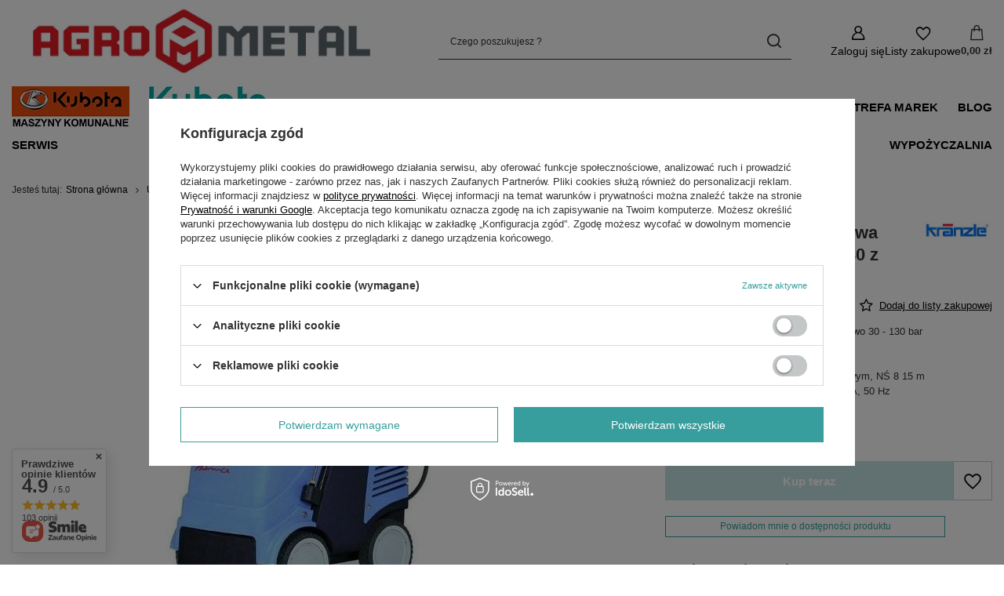

--- FILE ---
content_type: text/html; charset=utf-8
request_url: https://www.agro-metal.com.pl/product-pol-24827-Myjka-Wysokocisnieniowa-Kranzle-therm-CA-11-130-z-bebnem-41-4601.html
body_size: 39780
content:
<!DOCTYPE html>
<html lang="pl" class="--vat --gross " ><head><link rel="preload" as="image" fetchpriority="high" href="/hpeciai/a8bc42d7dfc23de542d5c24eaaa9797b/pol_pm_Myjka-Wysokocisnieniowa-Kranzle-therm-CA-11-130-z-bebnem-41-4601-24827_1.webp"><meta name="viewport" content="initial-scale = 1.0, maximum-scale = 5.0, width=device-width, viewport-fit=cover"><meta http-equiv="Content-Type" content="text/html; charset=utf-8"><meta http-equiv="X-UA-Compatible" content="IE=edge"><title>Myjka Wysokociśnieniowa Kranzle therm CA 11/130 z bębnem 41.4601 -  sklep  Agro-metal.com.pl</title><meta name="keywords" content=""><meta name="description" content="Myjka Wysokociśnieniowa Kranzle therm CA 11/130 z bębnem 41.4601 to wysokiej jakości produkt od polskiego dystrybutora maszyn oraz sprzętu budowlanego, ogrodniczego i do warsztatów Agro-metal.com.pl. Kup już dziś!"><link rel="icon" href="/gfx/pol/favicon.ico"><meta name="theme-color" content="#379e9d"><meta name="msapplication-navbutton-color" content="#379e9d"><meta name="apple-mobile-web-app-status-bar-style" content="#379e9d"><link rel="stylesheet" type="text/css" href="/gfx/pol/projector_style.css.gzip?r=1759756082"><style>
							#photos_slider[data-skeleton] .photos__link:before {
								padding-top: calc(min((500/500 * 100%), 500px));
							}
							@media (min-width: 979px) {.photos__slider[data-skeleton] .photos__figure:not(.--nav):first-child .photos__link {
								max-height: 500px;
							}}
						</style><script>var app_shop={urls:{prefix:'data="/gfx/'.replace('data="', '')+'pol/',graphql:'/graphql/v1/'},vars:{meta:{viewportContent:'initial-scale = 1.0, maximum-scale = 5.0, width=device-width, viewport-fit=cover'},priceType:'gross',priceTypeVat:true,productDeliveryTimeAndAvailabilityWithBasket:false,geoipCountryCode:'US',fairShopLogo: { enabled: false, image: '/gfx/standards/safe_light.svg'},currency:{id:'PLN',symbol:'zł',country:'pl',format:'###,##0.00',beforeValue:false,space:true,decimalSeparator:',',groupingSeparator:' '},language:{id:'pol',symbol:'pl',name:'Polski'},omnibus:{enabled:true,rebateCodeActivate:false,hidePercentageDiscounts:false,},},txt:{priceTypeText:' brutto',},fn:{},fnrun:{},files:[],graphql:{}};const getCookieByName=(name)=>{const value=`; ${document.cookie}`;const parts = value.split(`; ${name}=`);if(parts.length === 2) return parts.pop().split(';').shift();return false;};if(getCookieByName('freeeshipping_clicked')){document.documentElement.classList.remove('--freeShipping');}if(getCookieByName('rabateCode_clicked')){document.documentElement.classList.remove('--rabateCode');}function hideClosedBars(){const closedBarsArray=JSON.parse(localStorage.getItem('closedBars'))||[];if(closedBarsArray.length){const styleElement=document.createElement('style');styleElement.textContent=`${closedBarsArray.map((el)=>`#${el}`).join(',')}{display:none !important;}`;document.head.appendChild(styleElement);}}hideClosedBars();</script><meta name="robots" content="index,follow"><meta name="rating" content="general"><meta name="Author" content="AGRO-METAL na bazie IdoSell (www.idosell.com/shop).">
<!-- Begin LoginOptions html -->

<style>
#client_new_social .service_item[data-name="service_Apple"]:before, 
#cookie_login_social_more .service_item[data-name="service_Apple"]:before,
.oscop_contact .oscop_login__service[data-service="Apple"]:before {
    display: block;
    height: 2.6rem;
    content: url('/gfx/standards/apple.svg?r=1743165583');
}
.oscop_contact .oscop_login__service[data-service="Apple"]:before {
    height: auto;
    transform: scale(0.8);
}
#client_new_social .service_item[data-name="service_Apple"]:has(img.service_icon):before,
#cookie_login_social_more .service_item[data-name="service_Apple"]:has(img.service_icon):before,
.oscop_contact .oscop_login__service[data-service="Apple"]:has(img.service_icon):before {
    display: none;
}
</style>

<!-- End LoginOptions html -->

<!-- Open Graph -->
<meta property="og:type" content="website"><meta property="og:url" content="https://www.agro-metal.com.pl/product-pol-24827-Myjka-Wysokocisnieniowa-Kranzle-therm-CA-11-130-z-bebnem-41-4601.html
"><meta property="og:title" content="Myjka Wysokociśnieniowa Kranzle therm CA 11/130 z bębnem 41.4601"><meta property="og:description" content="Ciśnienie robocze regulowane bezstopniowo 30 - 130 bar
Dozwolone nadciśnienie 145 bar
Wydajność wody Qmaks 660 l/h
Wysokociśnieniowy wąż z oplotem stalowym, NŚ  8 15 m
Elektryczna moc przyłączowa 230 V, 15 A, 50 Hz"><meta property="og:site_name" content="AGRO-METAL"><meta property="og:locale" content="pl_PL"><meta property="og:image" content="https://www.agro-metal.com.pl/hpeciai/a8bc42d7dfc23de542d5c24eaaa9797b/pol_pl_Myjka-Wysokocisnieniowa-Kranzle-therm-CA-11-130-z-bebnem-41-4601-24827_1.webp"><meta property="og:image:width" content="500"><meta property="og:image:height" content="500"><script src="/PKOLeasing.js"></script><link rel="manifest" href="https://www.agro-metal.com.pl/data/include/pwa/1/manifest.json?t=3"><meta name="apple-mobile-web-app-capable" content="yes"><meta name="apple-mobile-web-app-status-bar-style" content="black"><meta name="apple-mobile-web-app-title" content="www.agro-metal.com.pl"><link rel="apple-touch-icon" href="/data/include/pwa/1/icon-128.png"><link rel="apple-touch-startup-image" href="/data/include/pwa/1/logo-512.png" /><meta name="msapplication-TileImage" content="/data/include/pwa/1/icon-144.png"><meta name="msapplication-TileColor" content="#2F3BA2"><meta name="msapplication-starturl" content="/"><script type="application/javascript">var _adblock = true;</script><script async src="/data/include/advertising.js"></script><script type="application/javascript">var statusPWA = {
                online: {
                    txt: "Połączono z internetem",
                    bg: "#5fa341"
                },
                offline: {
                    txt: "Brak połączenia z internetem",
                    bg: "#eb5467"
                }
            }</script><script async type="application/javascript" src="/ajax/js/pwa_online_bar.js?v=1&r=6"></script><script >
window.dataLayer = window.dataLayer || [];
window.gtag = function gtag() {
dataLayer.push(arguments);
}
gtag('consent', 'default', {
'ad_storage': 'denied',
'analytics_storage': 'denied',
'ad_personalization': 'denied',
'ad_user_data': 'denied',
'wait_for_update': 500
});

gtag('set', 'ads_data_redaction', true);
</script><script id="iaiscript_1" data-requirements="W10=" data-ga4_sel="ga4script">
window.iaiscript_1 = `<${'script'}  class='google_consent_mode_update'>
gtag('consent', 'update', {
'ad_storage': 'denied',
'analytics_storage': 'denied',
'ad_personalization': 'denied',
'ad_user_data': 'denied'
});
</${'script'}>`;
</script>
<!-- End Open Graph -->

<link rel="canonical" href="https://www.agro-metal.com.pl/product-pol-24827-Myjka-Wysokocisnieniowa-Kranzle-therm-CA-11-130-z-bebnem-41-4601.html" />

                <!-- Global site tag (gtag.js) -->
                <script  async src="https://www.googletagmanager.com/gtag/js?id=G-1DHJSYDZX0"></script>
                <script >
                    window.dataLayer = window.dataLayer || [];
                    window.gtag = function gtag(){dataLayer.push(arguments);}
                    gtag('js', new Date());
                    
                    gtag('config', 'G-1DHJSYDZX0');

                </script>
                <link rel="stylesheet" type="text/css" href="/data/designs/6899f3311fab20.45331724_8/gfx/pol/custom.css.gzip?r=1759756344">            <!-- Google Tag Manager -->
                    <script >(function(w,d,s,l,i){w[l]=w[l]||[];w[l].push({'gtm.start':
                    new Date().getTime(),event:'gtm.js'});var f=d.getElementsByTagName(s)[0],
                    j=d.createElement(s),dl=l!='dataLayer'?'&l='+l:'';j.async=true;j.src=
                    'https://www.googletagmanager.com/gtm.js?id='+i+dl;f.parentNode.insertBefore(j,f);
                    })(window,document,'script','dataLayer','GTM-5MF7J2M');</script>
            <!-- End Google Tag Manager -->
<!-- Begin additional html or js -->


<!--2|1|2| modified: 2024-08-30 08:48:10-->
<style type="text/css"><!--
div.proj_cms {
background:#fff;
font-family: 'Roboto Condensed', sans-serif;
position:relative;
padding-bottom:15px;
}
div.proj_cms_sub {
padding:15px 15px 0 15px;
display:none;
}
div.proj_cms_sub.act {
display:block;
}
img.proj_cms_foto {
position:absolute;
top:-20px;
right:20px;
}
div.proj_cms_label {
font-size:18px;
font-weight:700;
display:block;
padding-bottom:5px;
}
div.proj_cms_name {
font-size:22px;
font-weight:700;
display:block;
color:#3d9587;
}
div.proj_cms_stan {
font-size:14px;
display:block;
}
div.proj_cms_contact {
display:block;
padding:20px 0;
}
div.proj_cms_contact_mobile {
background:url('/data/include/cms/icon_mobile.png') left center no-repeat;
padding-left:25px;
font-size:16px;
font-weight:700;
margin-bottom:2px;
}
div.proj_cms_contact_phone {
background:url('/data/include/cms/icon_phone.png') left center no-repeat;
padding-left:25px;
font-size:16px;
font-weight:700;
margin-bottom:2px;
}
div.proj_cms_contact_email {
background:url('/data/include/cms/icon_mail.png') left center no-repeat;
padding-left:25px;
font-size:16px;
font-weight:700;
margin-bottom:2px;
}
div.proj_cms_contact_email a, div.proj_cms_contact_gg a {
color:#303030;
text-decoration:none;
}
div.proj_cms_contact_gg {
background:url('/data/include/cms/icon_gg.png') left center no-repeat;
padding-left:25px;
font-size:16px;
font-weight:700;
margin-bottom:2px;
}
div.proj_cms_label2 {
font-size:14px;
}
div.proj_cms_spec_txt {
font-weight:700;
font-size:17px;
}
div.proj_cms_spec, div.proj_cms_godz {
display:block;
margin-bottom:15px;
}
a.proj_cms_btn {
background:#3d9587;
display:block;
text-transform:uppercase;
font-weight:bold;
border:1px #3d9587 solid;
margin:0 15px;
}
a.proj_cms_btn:hover {
background:#222;
border:1px #222 solid;
}
div.proj_btn_txt {
font-size:12px;
display:block;
text-align:center;
padding-top:5px;
}
div.proj_cms_spec_txt span {
color:#3d9587;
}

.price_sellby
{
display:none;
}
--></style>
<!--1|1|1-->
<link href='https://fonts.googleapis.com/css?family=Roboto+Condensed:400,300,700&subset=latin,latin-ext' rel='stylesheet' type='text/css'>
<!--16|1|14-->
<style>
span.free_delivery_label {
    position: absolute;
    top: 0;
    left: 0;
    display: block;
    padding: 10px;
    background: #e00024;
    border-radius: 4px;
    color: #fff;
    text-align: center;
    font-weight: 600;
    font-size: 16px;
}

#search span.free_delivery_label {
    padding: 7px 9px;
    font-size: 12.5px;
}
</style>
<!--37|1|32-->
<style>

.cop_verification__item.--pickup {
    display: none !important;
}

</style>
<!--38|1|33| modified: 2025-12-08 10:52:36-->
<script src="https://t.contentsquare.net/uxa/84e3e8e626640.js"></script>

<!-- End additional html or js -->
<script>(function(w,d,s,i,dl){w._ceneo = w._ceneo || function () {
w._ceneo.e = w._ceneo.e || []; w._ceneo.e.push(arguments); };
w._ceneo.e = w._ceneo.e || [];dl=dl===undefined?"dataLayer":dl;
const f = d.getElementsByTagName(s)[0], j = d.createElement(s); j.defer = true;
j.src = "https://ssl.ceneo.pl/ct/v5/script.js?accountGuid=" + i + "&t=" +
Date.now() + (dl ? "&dl=" + dl : ""); f.parentNode.insertBefore(j, f);
})(window, document, "script", "30c8e2ec-4cc0-4683-b5fa-a4f4a8d376ab");</script>
                <script>
                if (window.ApplePaySession && window.ApplePaySession.canMakePayments()) {
                    var applePayAvailabilityExpires = new Date();
                    applePayAvailabilityExpires.setTime(applePayAvailabilityExpires.getTime() + 2592000000); //30 days
                    document.cookie = 'applePayAvailability=yes; expires=' + applePayAvailabilityExpires.toUTCString() + '; path=/;secure;'
                    var scriptAppleJs = document.createElement('script');
                    scriptAppleJs.src = "/ajax/js/apple.js?v=3";
                    if (document.readyState === "interactive" || document.readyState === "complete") {
                          document.body.append(scriptAppleJs);
                    } else {
                        document.addEventListener("DOMContentLoaded", () => {
                            document.body.append(scriptAppleJs);
                        });  
                    }
                } else {
                    document.cookie = 'applePayAvailability=no; path=/;secure;'
                }
                </script>
                                <script>
                var listenerFn = function(event) {
                    if (event.origin !== "https://payment.idosell.com")
                        return;
                    
                    var isString = (typeof event.data === 'string' || event.data instanceof String);
                    if (!isString) return;
                    try {
                        var eventData = JSON.parse(event.data);
                    } catch (e) {
                        return;
                    }
                    if (!eventData) { return; }                                            
                    if (eventData.isError) { return; }
                    if (eventData.action != 'isReadyToPay') {return; }
                    
                    if (eventData.result.result && eventData.result.paymentMethodPresent) {
                        var googlePayAvailabilityExpires = new Date();
                        googlePayAvailabilityExpires.setTime(googlePayAvailabilityExpires.getTime() + 2592000000); //30 days
                        document.cookie = 'googlePayAvailability=yes; expires=' + googlePayAvailabilityExpires.toUTCString() + '; path=/;secure;'
                    } else {
                        document.cookie = 'googlePayAvailability=no; path=/;secure;'
                    }                                            
                }     
                if (!window.isAdded)
                {                                        
                    if (window.oldListener != null) {
                         window.removeEventListener('message', window.oldListener);
                    }                        
                    window.addEventListener('message', listenerFn);
                    window.oldListener = listenerFn;                                      
                       
                    const iframe = document.createElement('iframe');
                    iframe.src = "https://payment.idosell.com/assets/html/checkGooglePayAvailability.html?origin=https%3A%2F%2Fwww.agro-metal.com.pl";
                    iframe.style.display = 'none';                                            

                    if (document.readyState === "interactive" || document.readyState === "complete") {
                          if (!window.isAdded) {
                              window.isAdded = true;
                              document.body.append(iframe);
                          }
                    } else {
                        document.addEventListener("DOMContentLoaded", () => {
                            if (!window.isAdded) {
                              window.isAdded = true;
                              document.body.append(iframe);
                          }
                        });  
                    }  
                }
                </script>
                <script>let paypalDate = new Date();
                    paypalDate.setTime(paypalDate.getTime() + 86400000);
                    document.cookie = 'payPalAvailability_PLN=-1; expires=' + paypalDate.getTime() + '; path=/; secure';
                </script><script src="/data/gzipFile/expressCheckout.js.gz"></script></head><body><div id="container" class="projector_page container max-width-1200"><header class=" commercial_banner"><script class="ajaxLoad">app_shop.vars.vat_registered="true";app_shop.vars.currency_format="###,##0.00";app_shop.vars.currency_before_value=false;app_shop.vars.currency_space=true;app_shop.vars.symbol="zł";app_shop.vars.id="PLN";app_shop.vars.baseurl="http://www.agro-metal.com.pl/";app_shop.vars.sslurl="https://www.agro-metal.com.pl/";app_shop.vars.curr_url="%2Fproduct-pol-24827-Myjka-Wysokocisnieniowa-Kranzle-therm-CA-11-130-z-bebnem-41-4601.html";var currency_decimal_separator=',';var currency_grouping_separator=' ';app_shop.vars.blacklist_extension=["exe","com","swf","js","php"];app_shop.vars.blacklist_mime=["application/javascript","application/octet-stream","message/http","text/javascript","application/x-deb","application/x-javascript","application/x-shockwave-flash","application/x-msdownload"];app_shop.urls.contact="/contact-pol.html";</script><div id="viewType" style="display:none"></div><div id="menu_skip" class="menu_skip"><a href="#layout" class="btn --outline --medium menu_skip__link --layout">Przejdź do zawartości strony</a><a href="#menu_categories" class="btn --outline --medium menu_skip__link --menu">Przejdź do kategorii</a></div><div id="logo" class="d-flex align-items-center"><a href="https://www.agro-metal.com.pl/" target="_self" aria-label="Logo sklepu"><img src="/data/gfx/mask/pol/logo_1_big.webp" alt="Agro-metal" width="533" height="100"></a></div><form action="https://www.agro-metal.com.pl/search.php" method="get" id="menu_search" class="menu_search"><a href="#showSearchForm" class="menu_search__mobile" aria-label="Szukaj"></a><div class="menu_search__block"><div class="menu_search__item --input"><input class="menu_search__input" type="text" name="text" autocomplete="off" placeholder="Czego poszukujesz ?" aria-label="Czego poszukujesz ?"><button class="menu_search__submit" type="submit" aria-label="Szukaj"></button></div><div class="menu_search__item --results search_result"></div></div></form><div id="menu_top" class="menu_top"><div class="account_links"><a class="account_links__item" href="https://www.agro-metal.com.pl/login.php" aria-label="Zaloguj się"><span class="account_links__text --logged-out">Zaloguj się</span></a></div><div class="shopping_list_top" data-empty="true"><a href="https://www.agro-metal.com.pl/pl/shoppinglist/" class="wishlist_link slt_link --empty" aria-label="Listy zakupowe"><span class="slt_link__text">Listy zakupowe</span></a><div class="slt_lists"><ul class="slt_lists__nav"><li class="slt_lists__nav_item" data-list_skeleton="true" data-list_id="true" data-shared="true"><a href="#" class="slt_lists__nav_link" data-list_href="true"><span class="slt_lists__nav_name" data-list_name="true"></span><span class="slt_lists__count" data-list_count="true">0</span></a></li><li class="slt_lists__nav_item --empty"><a class="slt_lists__nav_link --empty" href="https://www.agro-metal.com.pl/pl/shoppinglist/"><span class="slt_lists__nav_name" data-list_name="true">Lista zakupowa</span><span class="slt_lists__count" data-list_count="true">0</span></a></li></ul></div></div><div id="menu_basket" class="topBasket --skeleton"><a href="/basketedit.php" class="topBasket__sub" aria-label="Wartość koszyka: 0,00 zł"><span class="badge badge-info" aria-hidden="true"></span><strong class="topBasket__price">0,00 zł</strong></a><div class="topBasket__details --products" style="display: none;"><div class="topBasket__block --labels"><label class="topBasket__item --name">Produkt</label><label class="topBasket__item --sum">Ilość</label><label class="topBasket__item --prices">Cena</label></div><div class="topBasket__block --products"></div><div class="topBasket__block --oneclick topBasket_oneclick" data-lang="pol"><div class="topBasket_oneclick__label"><span class="topBasket_oneclick__text --fast">Szybkie zakupy <strong>1-Click</strong></span><span class="topBasket_oneclick__text --registration"> (bez rejestracji)</span></div><div class="topBasket_oneclick__items"><span class="topBasket_oneclick__item --googlePay" title="Google Pay"><img class="topBasket_oneclick__icon" src="/panel/gfx/payment_forms/237.png" alt="Google Pay"></span></div></div></div><div class="topBasket__details --shipping" style="display: none;"><span class="topBasket__name">Koszt dostawy od</span><span id="shipppingCost"></span></div><script>
						app_shop.vars.cache_html = true;
					</script></div></div><nav id="menu_categories" class="wide" aria-label="Kategorie główne"><button type="button" class="navbar-toggler" aria-label="Menu"><i class="icon-reorder"></i></button><div class="navbar-collapse" id="menu_navbar"><ul class="navbar-nav mx-md-n2"><li class="nav-item"><span class="nav-link-wrapper"><a  href="https://agro-metal.dilerzykubota.pl/" target="_blank" title="Kubota Maszyny Komunalne" class="nav-link --l1 nav-gfx" ><picture class="nav-picture --main --lvl1"><img alt="Kubota Maszyny Komunalne" title="Kubota Maszyny Komunalne" src="/data/gfx/pol/navigation/1_1_i_1947.webp" loading="lazy"></picture><span class="gfx_lvl_1 d-none">Kubota Maszyny Komunalne</span></a></span></li><li class="nav-item"><span class="nav-link-wrapper"><a  href="https://minikoparkakubota.pl/" target="_self" title="Kubota Maszyny Budowlane" class="nav-link --l1 nav-gfx" ><picture class="nav-picture --main --lvl1"><img alt="Kubota Maszyny Budowlane" title="Kubota Maszyny Budowlane" src="/data/gfx/pol/navigation/1_1_i_2000.webp" loading="lazy"></picture><span class="gfx_lvl_1 d-none">Kubota Maszyny Budowlane</span></a></span></li><li class="nav-item"><span class="nav-link-wrapper"><a  href="/pol_m_Ogrod-302.html" target="_self" title="Ogród" class="nav-link --l1" >Ogród</a><button class="nav-link-expand" type="button" aria-label="Ogród, Menu"></button></span><ul class="navbar-subnav"><li class="nav-header"><a href="#backLink" class="nav-header__backLink"><i class="icon-angle-left"></i></a><a  href="/pol_m_Ogrod-302.html" target="_self" title="Ogród" class="nav-link --l1" >Ogród</a></li><li class="nav-item"><a  href="/pol_m_Ogrod_Drzewa-i-Krzewy-315.html" target="_self" title="Drzewa i Krzewy" class="nav-link --l2" >Drzewa i Krzewy</a><ul class="navbar-subsubnav"><li class="nav-header"><a href="#backLink" class="nav-header__backLink"><i class="icon-angle-left"></i></a><a  href="/pol_m_Ogrod_Drzewa-i-Krzewy-315.html" target="_self" title="Drzewa i Krzewy" class="nav-link --l2" >Drzewa i Krzewy</a></li><li class="nav-item"><a  href="/pol_m_Ogrod_Drzewa-i-Krzewy_Pilarki-lancuchowe-2013.html" target="_self" title="Pilarki łańcuchowe" class="nav-link --l3" >Pilarki łańcuchowe</a></li><li class="nav-item"><a  href="/pol_m_Ogrod_Drzewa-i-Krzewy_Rozdrabniacze-i-rebaki-do-galezi-319.html" target="_self" title="Rozdrabniacze i rębaki do gałęzi " class="nav-link --l3" >Rozdrabniacze i rębaki do gałęzi </a></li><li class="nav-item"><a  href="/pol_m_Ogrod_Drzewa-i-Krzewy_Luparki-do-drewna-316.html" target="_self" title="Łuparki do drewna" class="nav-link --l3" >Łuparki do drewna</a></li><li class="nav-item"><a  href="/pol_m_Ogrod_Drzewa-i-Krzewy_Dmuchawy-do-lisci-317.html" target="_self" title="Dmuchawy do liści" class="nav-link --l3" >Dmuchawy do liści</a></li><li class="nav-item"><a  href="/pol_m_Ogrod_Drzewa-i-Krzewy_Odkurzacze-ogrodowe-2039.html" target="_self" title="Odkurzacze ogrodowe" class="nav-link --l3" >Odkurzacze ogrodowe</a></li><li class="nav-item"><a  href="/pol_m_Ogrod_Drzewa-i-Krzewy_Nozyce-do-zywoplotu-318.html" target="_self" title="Nożyce do żywopłotu" class="nav-link --l3" >Nożyce do żywopłotu</a></li><li class="nav-item"><a  href="/pol_m_Ogrod_Drzewa-i-Krzewy_Opryskiwacze-sadownicze-321.html" target="_self" title="Opryskiwacze sadownicze" class="nav-link --l3" >Opryskiwacze sadownicze</a></li><li class="nav-item"><a  href="/pol_m_Ogrod_Drzewa-i-Krzewy_Frezy-do-karczowania-pni-1688.html" target="_self" title="Frezy do karczowania pni" class="nav-link --l3" >Frezy do karczowania pni</a></li><li class="nav-item"><a  href="/pol_m_Ogrod_Drzewa-i-Krzewy_Otrzasarki-do-owocow-1628.html" target="_self" title="Otrząsarki do owoców" class="nav-link --l3" >Otrząsarki do owoców</a></li></ul></li><li class="nav-item"><a  href="/pol_m_Ogrod_GLEBOGRYZARKI-314.html" target="_self" title="GLEBOGRYZARKI " class="nav-link --l2" >GLEBOGRYZARKI </a><ul class="navbar-subsubnav"><li class="nav-header"><a href="#backLink" class="nav-header__backLink"><i class="icon-angle-left"></i></a><a  href="/pol_m_Ogrod_GLEBOGRYZARKI-314.html" target="_self" title="GLEBOGRYZARKI " class="nav-link --l2" >GLEBOGRYZARKI </a></li><li class="nav-item"><a  href="/pol_m_Ogrod_GLEBOGRYZARKI-_AL-KO-1875.html" target="_self" title="AL-KO" class="nav-link --l3" >AL-KO</a></li><li class="nav-item"><a  href="/pol_m_Ogrod_GLEBOGRYZARKI-_Cedrus-1876.html" target="_self" title="Cedrus" class="nav-link --l3" >Cedrus</a></li><li class="nav-item"><a  href="/pol_m_Ogrod_GLEBOGRYZARKI-_Hortmasz-1878.html" target="_self" title="Hortmasz" class="nav-link --l3" >Hortmasz</a></li><li class="nav-item"><a  href="/pol_m_Ogrod_GLEBOGRYZARKI-_Honda-1873.html" target="_self" title="Honda" class="nav-link --l3" >Honda</a></li><li class="nav-item"><a  href="/pol_m_Ogrod_GLEBOGRYZARKI-_Loncin-1955.html" target="_self" title="Loncin" class="nav-link --l3" >Loncin</a></li><li class="nav-item"><a  href="/pol_m_Ogrod_GLEBOGRYZARKI-_Pubert-1881.html" target="_self" title="Pubert " class="nav-link --l3" >Pubert </a></li><li class="nav-item"><a  href="/pol_m_Ogrod_GLEBOGRYZARKI-_Stiga-1874.html" target="_self" title="Stiga" class="nav-link --l3" >Stiga</a></li><li class="nav-item"><a  href="/pol_m_Strefa-Marek_Stihl_Glebogryzarki-Stihl-1767.html" target="_self" title="Stihl" class="nav-link --l3" >Stihl</a></li><li class="nav-item"><a  href="/pol_m_Ogrod_GLEBOGRYZARKI-_Noze-do-glebogryzarki-1973.html" target="_self" title="Noże do glebogryzarki" class="nav-link --l3" >Noże do glebogryzarki</a></li><li class="nav-item"><a  href="/pol_m_Ogrod_GLEBOGRYZARKI-_Akcesoria-do-glebogryzarek-1584.html" target="_self" title="Akcesoria do glebogryzarek" class="nav-link --l3" >Akcesoria do glebogryzarek</a></li></ul></li><li class="nav-item"><a  href="/pol_m_Ogrod_Koszenie-Trawnika-325.html" target="_self" title="Koszenie Trawnika" class="nav-link --l2" >Koszenie Trawnika</a><ul class="navbar-subsubnav more"><li class="nav-header"><a href="#backLink" class="nav-header__backLink"><i class="icon-angle-left"></i></a><a  href="/pol_m_Ogrod_Koszenie-Trawnika-325.html" target="_self" title="Koszenie Trawnika" class="nav-link --l2" >Koszenie Trawnika</a></li><li class="nav-item"><a  href="/pol_m_Ogrod_Koszenie-Trawnika_Traktorki-kosiarki-336.html" target="_self" title="Traktorki kosiarki" class="nav-link --l3" >Traktorki kosiarki</a></li><li class="nav-item"><a  href="/pol_m_Ogrod_Koszenie-Trawnika_Traktorki-akcesoria-335.html" target="_self" title="Traktorki - akcesoria" class="nav-link --l3" >Traktorki - akcesoria</a></li><li class="nav-item"><a  href="/pol_m_Ogrod_Koszenie-Trawnika_Kosiarki-spalinowe-332.html" target="_self" title="Kosiarki spalinowe" class="nav-link --l3" >Kosiarki spalinowe</a></li><li class="nav-item"><a  href="/pol_m_Ogrod_Koszenie-Trawnika_Kosiarki-specjalistyczne-1624.html" target="_self" title="Kosiarki - specjalistyczne" class="nav-link --l3" >Kosiarki - specjalistyczne</a></li><li class="nav-item"><a  href="/pol_m_Ogrod_Koszenie-Trawnika_Kosiarki-akumulatorowe-1620.html" target="_self" title="Kosiarki akumulatorowe" class="nav-link --l3" >Kosiarki akumulatorowe</a></li><li class="nav-item"><a  href="/pol_m_Ogrod_Koszenie-Trawnika_Akumulatory-i-ladowarki-do-urzadzen-353.html" target="_self" title="Akumulatory i ładowarki do urządzeń " class="nav-link --l3" >Akumulatory i ładowarki do urządzeń </a></li><li class="nav-item"><a  href="/pol_m_Ogrod_Koszenie-Trawnika_Akcesoria-do-kosiarek-1962.html" target="_self" title="Akcesoria do kosiarek" class="nav-link --l3" >Akcesoria do kosiarek</a></li><li class="nav-item"><a  href="/pol_m_Ogrod_Koszenie-Trawnika_Kosy-i-podkaszarki-1625.html" target="_self" title="Kosy i podkaszarki" class="nav-link --l3" >Kosy i podkaszarki</a></li><li class="nav-item"><a  href="/pol_m_Ogrod_Koszenie-Trawnika_Roboty-koszace-326.html" target="_self" title="Roboty koszące" class="nav-link --l3" >Roboty koszące</a></li><li class="nav-item"><a  href="/pol_m_Ogrod_Koszenie-Trawnika_Roboty-koszace-akcesoria-1713.html" target="_self" title="Roboty koszące - akcesoria" class="nav-link --l3" >Roboty koszące - akcesoria</a></li><li class="nav-item"><a  href="/pol_m_Ogrod_Koszenie-Trawnika_Kosiarki-elektryczne-333.html" target="_self" title="Kosiarki elektryczne" class="nav-link --l3" >Kosiarki elektryczne</a></li><li class="nav-item"><a  href="/pol_m_Ogrod_Koszenie-Trawnika_Materialy-eksploatacyjne-329.html" target="_self" title="Materiały eksploatacyjne" class="nav-link --l3" >Materiały eksploatacyjne</a></li><li class="nav-item --extend"><a href="" class="nav-link --l3" txt_alt="- Zwiń">+ Rozwiń</a></li></ul></li><li class="nav-item empty"><a  href="/pol_m_Ogrod_Rozsiewacze-i-Piaskarki-1927.html" target="_self" title="Rozsiewacze i Piaskarki" class="nav-link --l2" >Rozsiewacze i Piaskarki</a></li><li class="nav-item empty"><a  href="/pol_m_Ogrod_Odsniezarki-304.html" target="_self" title="Odśnieżarki" class="nav-link --l2" >Odśnieżarki</a></li><li class="nav-item"><a  href="/pol_m_Ogrod_POMPY-I-HYDROFORY-1632.html" target="_self" title="POMPY I HYDROFORY" class="nav-link --l2" >POMPY I HYDROFORY</a><ul class="navbar-subsubnav"><li class="nav-header"><a href="#backLink" class="nav-header__backLink"><i class="icon-angle-left"></i></a><a  href="/pol_m_Ogrod_POMPY-I-HYDROFORY-1632.html" target="_self" title="POMPY I HYDROFORY" class="nav-link --l2" >POMPY I HYDROFORY</a></li><li class="nav-item"><a  href="/pol_m_Ogrod_POMPY-I-HYDROFORY_Hydrofory-898.html" target="_self" title="Hydrofory" class="nav-link --l3" >Hydrofory</a></li><li class="nav-item"><a  href="/pol_m_Ogrod_POMPY-I-HYDROFORY_Pompy-do-nawadniania-311.html" target="_self" title="Pompy do nawadniania" class="nav-link --l3" >Pompy do nawadniania</a></li><li class="nav-item"><a  href="/pol_m_Ogrod_POMPY-I-HYDROFORY_Pompy-glebinowe-1850.html" target="_self" title="Pompy głębinowe" class="nav-link --l3" >Pompy głębinowe</a></li><li class="nav-item"><a  href="/pol_m_Ogrod_POMPY-I-HYDROFORY_Pompy-zanurzeniowe-1851.html" target="_self" title="Pompy zanurzeniowe" class="nav-link --l3" >Pompy zanurzeniowe</a></li></ul></li><li class="nav-item"><a  href="/pol_m_Ogrod_URZADZENIA-SPECJALISTYCZNE-308.html" target="_self" title="URZĄDZENIA SPECJALISTYCZNE" class="nav-link --l2" >URZĄDZENIA SPECJALISTYCZNE</a><ul class="navbar-subsubnav"><li class="nav-header"><a href="#backLink" class="nav-header__backLink"><i class="icon-angle-left"></i></a><a  href="/pol_m_Ogrod_URZADZENIA-SPECJALISTYCZNE-308.html" target="_self" title="URZĄDZENIA SPECJALISTYCZNE" class="nav-link --l2" >URZĄDZENIA SPECJALISTYCZNE</a></li><li class="nav-item"><a  href="/pol_m_Ogrod_URZADZENIA-SPECJALISTYCZNE_Ciagniki-jednoosiowe-313.html" target="_self" title="Ciągniki jednoosiowe" class="nav-link --l3" >Ciągniki jednoosiowe</a></li><li class="nav-item"><a  href="/pol_m_Ogrod_URZADZENIA-SPECJALISTYCZNE_Osprzet-do-ciagnikow-jednoosiowych-2040.html" target="_self" title="Osprzęt do ciągników jednoosiowych" class="nav-link --l3" >Osprzęt do ciągników jednoosiowych</a></li><li class="nav-item"><a  href="/pol_m_Ogrod_URZADZENIA-SPECJALISTYCZNE_Koparka-lancuchowa-1638.html" target="_self" title="Koparka łańcuchowa" class="nav-link --l3" >Koparka łańcuchowa</a></li><li class="nav-item"><a  href="/pol_m_Ogrod_URZADZENIA-SPECJALISTYCZNE_Wycinarka-do-darni-1627.html" target="_self" title="Wycinarka do darni" class="nav-link --l3" >Wycinarka do darni</a></li><li class="nav-item"><a  href="/pol_m_Ogrod_URZADZENIA-SPECJALISTYCZNE_Maszyny-do-ukladania-przewodu-ograniczajacego-1960.html" target="_self" title="Maszyny do układania przewodu ograniczającego" class="nav-link --l3" >Maszyny do układania przewodu ograniczającego</a></li></ul></li><li class="nav-item empty"><a  href="/pol_m_Ogrod_Urzadzenia-Wielofunkcyjne-1963.html" target="_self" title="Urządzenia Wielofunkcyjne" class="nav-link --l2" >Urządzenia Wielofunkcyjne</a></li><li class="nav-item empty"><a  href="/pol_m_Ogrod_Wertykulatory-i-Aeratory-312.html" target="_self" title="Wertykulatory i Aeratory" class="nav-link --l2" >Wertykulatory i Aeratory</a></li><li class="nav-item"><a  href="/pol_m_Ogrod_GRILLE-OGRODOWE-1951.html" target="_self" title="GRILLE OGRODOWE" class="nav-link --l2" >GRILLE OGRODOWE</a><ul class="navbar-subsubnav"><li class="nav-header"><a href="#backLink" class="nav-header__backLink"><i class="icon-angle-left"></i></a><a  href="/pol_m_Ogrod_GRILLE-OGRODOWE-1951.html" target="_self" title="GRILLE OGRODOWE" class="nav-link --l2" >GRILLE OGRODOWE</a></li><li class="nav-item"><a  href="/pol_m_Ogrod_GRILLE-OGRODOWE_GRILLE-WEGLOWE-1953.html" target="_self" title="GRILLE WĘGLOWE" class="nav-link --l3" >GRILLE WĘGLOWE</a></li><li class="nav-item"><a  href="/pol_m_Ogrod_GRILLE-OGRODOWE_GRILLE-GAZOWE-1756.html" target="_self" title="GRILLE GAZOWE" class="nav-link --l3" >GRILLE GAZOWE</a></li><li class="nav-item"><a  href="/pol_m_Ogrod_GRILLE-OGRODOWE_AKCESORIA-DO-GRILLA-1952.html" target="_self" title="AKCESORIA DO GRILLA" class="nav-link --l3" >AKCESORIA DO GRILLA</a></li></ul></li><li class="nav-item"><a  href="/pol_m_Ogrod_Inne-305.html" target="_self" title="Inne" class="nav-link --l2" >Inne</a><ul class="navbar-subsubnav"><li class="nav-header"><a href="#backLink" class="nav-header__backLink"><i class="icon-angle-left"></i></a><a  href="/pol_m_Ogrod_Inne-305.html" target="_self" title="Inne" class="nav-link --l2" >Inne</a></li><li class="nav-item"><a  href="/pol_m_Ogrod_Inne_Zabawki-ogrodowe-dla-dzieci-366.html" target="_self" title="Zabawki ogrodowe dla dzieci" class="nav-link --l3" >Zabawki ogrodowe dla dzieci</a></li></ul></li><li class="nav-item empty"><a  href="/pol_m_Ogrod_Silniki-zaburtowe-246.html" target="_self" title="Silniki zaburtowe" class="nav-link --l2" >Silniki zaburtowe</a></li><li class="nav-item"><a  href="/pol_m_Ogrod_Alternatywne-zrodla-energii-1999.html" target="_self" title="Alternatywne źródła energii" class="nav-link --l2" >Alternatywne źródła energii</a><ul class="navbar-subsubnav"><li class="nav-header"><a href="#backLink" class="nav-header__backLink"><i class="icon-angle-left"></i></a><a  href="/pol_m_Ogrod_Alternatywne-zrodla-energii-1999.html" target="_self" title="Alternatywne źródła energii" class="nav-link --l2" >Alternatywne źródła energii</a></li><li class="nav-item"><a  href="/pol_m_Ogrod_Alternatywne-zrodla-energii_Banki-energii-1815.html" target="_self" title="Banki energii" class="nav-link --l3" >Banki energii</a></li></ul></li></ul></li><li class="nav-item nav-open"><span class="nav-link-wrapper"><a  href="/pol_m_URZADZENIA-CZYSZCZACE-290.html" target="_self" title="URZĄDZENIA CZYSZCZĄCE" class="nav-link --l1 active" >URZĄDZENIA CZYSZCZĄCE</a><button class="nav-link-expand" type="button" aria-label="URZĄDZENIA CZYSZCZĄCE, Menu"></button></span><ul class="navbar-subnav"><li class="nav-header"><a href="#backLink" class="nav-header__backLink"><i class="icon-angle-left"></i></a><a  href="/pol_m_URZADZENIA-CZYSZCZACE-290.html" target="_self" title="URZĄDZENIA CZYSZCZĄCE" class="nav-link --l1 active" >URZĄDZENIA CZYSZCZĄCE</a></li><li class="nav-item empty"><a  href="/pol_m_URZADZENIA-CZYSZCZACE_CHEMIA-337.html" target="_self" title="CHEMIA" class="nav-link --l2" >CHEMIA</a></li><li class="nav-item empty"><a  href="/pol_m_URZADZENIA-CZYSZCZACE_CZYSZCZENIE-SUCHYM-LODEM-1800.html" target="_self" title="CZYSZCZENIE SUCHYM LODEM" class="nav-link --l2" >CZYSZCZENIE SUCHYM LODEM</a></li><li class="nav-item nav-open empty"><a  href="/pol_m_URZADZENIA-CZYSZCZACE_MYJKI-CISNIENIOWE-324.html" target="_self" title="MYJKI CIŚNIENIOWE" class="nav-link --l2 active" >MYJKI CIŚNIENIOWE</a></li><li class="nav-item empty"><a  href="/pol_m_URZADZENIA-CZYSZCZACE_MYJKI-DO-OKIEN-1796.html" target="_self" title="MYJKI DO OKIEN" class="nav-link --l2" >MYJKI DO OKIEN</a></li><li class="nav-item empty"><a  href="/pol_m_URZADZENIA-CZYSZCZACE_ODKURZACZE-PRZEMYSLOWE-301.html" target="_self" title="ODKURZACZE PRZEMYSŁOWE" class="nav-link --l2" >ODKURZACZE PRZEMYSŁOWE</a></li><li class="nav-item empty"><a  href="/pol_m_URZADZENIA-CZYSZCZACE_PAROWNICE-299.html" target="_self" title="PAROWNICE" class="nav-link --l2" >PAROWNICE</a></li><li class="nav-item empty"><a  href="/pol_m_URZADZENIA-CZYSZCZACE_POLERKI-1798.html" target="_self" title="POLERKI" class="nav-link --l2" >POLERKI</a></li><li class="nav-item empty"><a  href="/pol_m_URZADZENIA-CZYSZCZACE_STACJONARNE-MYJKI-CISNIENIOWE-1799.html" target="_self" title="STACJONARNE MYJKI CIŚNIENIOWE" class="nav-link --l2" >STACJONARNE MYJKI CIŚNIENIOWE</a></li><li class="nav-item empty"><a  href="/pol_m_URZADZENIA-CZYSZCZACE_SZOROWARKI-298.html" target="_self" title="SZOROWARKI" class="nav-link --l2" >SZOROWARKI</a></li><li class="nav-item empty"><a  href="/pol_m_URZADZENIA-CZYSZCZACE_URZADZENIA-PIORACE-494.html" target="_self" title="URZĄDZENIA PIORĄCE" class="nav-link --l2" >URZĄDZENIA PIORĄCE</a></li><li class="nav-item empty"><a  href="/pol_m_URZADZENIA-CZYSZCZACE_ZAMIATARKI-297.html" target="_self" title="ZAMIATARKI" class="nav-link --l2" >ZAMIATARKI</a></li><li class="nav-item empty"><a  href="/pol_m_URZADZENIA-CZYSZCZACE_Odkurzacze-domowe-Karcher-1976.html" target="_self" title="Odkurzacze domowe Karcher" class="nav-link --l2" >Odkurzacze domowe Karcher</a></li><li class="nav-item"><a  href="/pol_m_URZADZENIA-CZYSZCZACE_Oczyszczacze-Powietrza-1630.html" target="_self" title="Oczyszczacze Powietrza" class="nav-link --l2" >Oczyszczacze Powietrza</a><ul class="navbar-subsubnav"><li class="nav-header"><a href="#backLink" class="nav-header__backLink"><i class="icon-angle-left"></i></a><a  href="/pol_m_URZADZENIA-CZYSZCZACE_Oczyszczacze-Powietrza-1630.html" target="_self" title="Oczyszczacze Powietrza" class="nav-link --l2" >Oczyszczacze Powietrza</a></li><li class="nav-item"><a  href="/pol_m_URZADZENIA-CZYSZCZACE_Oczyszczacze-Powietrza_Akcesoria-1637.html" target="_self" title="Akcesoria" class="nav-link --l3" >Akcesoria</a></li></ul></li><li class="nav-item empty"><a  href="/pol_m_URZADZENIA-CZYSZCZACE_AKCESORIA-DO-URZADZEN-CZYSZCZACYCH-338.html" target="_self" title="AKCESORIA DO URZĄDZEŃ CZYSZCZĄCYCH" class="nav-link --l2" >AKCESORIA DO URZĄDZEŃ CZYSZCZĄCYCH</a></li></ul></li><li class="nav-item"><span class="nav-link-wrapper"><a  href="/pol_m_BUDOWA-267.html" target="_self" title="BUDOWA" class="nav-link --l1" >BUDOWA</a><button class="nav-link-expand" type="button" aria-label="BUDOWA, Menu"></button></span><ul class="navbar-subnav"><li class="nav-header"><a href="#backLink" class="nav-header__backLink"><i class="icon-angle-left"></i></a><a  href="/pol_m_BUDOWA-267.html" target="_self" title="BUDOWA" class="nav-link --l1" >BUDOWA</a></li><li class="nav-item empty"><a  href="/pol_m_BUDOWA_AGREGATY-PRADOTWORCZE-289.html" target="_self" title="AGREGATY PRĄDOTWÓRCZE" class="nav-link --l2" >AGREGATY PRĄDOTWÓRCZE</a></li><li class="nav-item"><a  href="/pol_m_BUDOWA_LADOWARKI-I-WOZKI-TRANSPORTOWE-367.html" target="_self" title="ŁADOWARKI I WÓZKI TRANSPORTOWE" class="nav-link --l2" >ŁADOWARKI I WÓZKI TRANSPORTOWE</a><ul class="navbar-subsubnav"><li class="nav-header"><a href="#backLink" class="nav-header__backLink"><i class="icon-angle-left"></i></a><a  href="/pol_m_BUDOWA_LADOWARKI-I-WOZKI-TRANSPORTOWE-367.html" target="_self" title="ŁADOWARKI I WÓZKI TRANSPORTOWE" class="nav-link --l2" >ŁADOWARKI I WÓZKI TRANSPORTOWE</a></li><li class="nav-item"><a  href="/pol_m_BUDOWA_LADOWARKI-I-WOZKI-TRANSPORTOWE_WOZKI-TRANSPORTOWE-277.html" target="_self" title="WÓZKI TRANSPORTOWE" class="nav-link --l3" >WÓZKI TRANSPORTOWE</a></li></ul></li><li class="nav-item empty"><a  href="/pol_m_BUDOWA_MASZTY-OSWIETLENIOWE-1587.html" target="_self" title="MASZTY OŚWIETLENIOWE" class="nav-link --l2" >MASZTY OŚWIETLENIOWE</a></li><li class="nav-item"><a  href="/pol_m_BUDOWA_MLOTY-WYBURZENIOWE-288.html" target="_self" title="MŁOTY WYBURZENIOWE" class="nav-link --l2" >MŁOTY WYBURZENIOWE</a><ul class="navbar-subsubnav"><li class="nav-header"><a href="#backLink" class="nav-header__backLink"><i class="icon-angle-left"></i></a><a  href="/pol_m_BUDOWA_MLOTY-WYBURZENIOWE-288.html" target="_self" title="MŁOTY WYBURZENIOWE" class="nav-link --l2" >MŁOTY WYBURZENIOWE</a></li><li class="nav-item"><a  href="/pol_m_BUDOWA_MLOTY-WYBURZENIOWE_MLOTY-HYDRAULICZNE-489.html" target="_self" title="MŁOTY HYDRAULICZNE" class="nav-link --l3" >MŁOTY HYDRAULICZNE</a></li></ul></li><li class="nav-item"><a  href="/pol_m_BUDOWA_MOTOPOMPY-I-POMPY-285.html" target="_self" title="MOTOPOMPY I POMPY" class="nav-link --l2" >MOTOPOMPY I POMPY</a><ul class="navbar-subsubnav"><li class="nav-header"><a href="#backLink" class="nav-header__backLink"><i class="icon-angle-left"></i></a><a  href="/pol_m_BUDOWA_MOTOPOMPY-I-POMPY-285.html" target="_self" title="MOTOPOMPY I POMPY" class="nav-link --l2" >MOTOPOMPY I POMPY</a></li><li class="nav-item"><a  href="/pol_m_BUDOWA_MOTOPOMPY-I-POMPY_Akcesoria-do-pomp-1956.html" target="_self" title="Akcesoria do pomp" class="nav-link --l3" >Akcesoria do pomp</a></li></ul></li><li class="nav-item"><a  href="/pol_m_BUDOWA_Nagrzewnice-Powietrza-895.html" target="_self" title="Nagrzewnice Powietrza" class="nav-link --l2" >Nagrzewnice Powietrza</a><ul class="navbar-subsubnav"><li class="nav-header"><a href="#backLink" class="nav-header__backLink"><i class="icon-angle-left"></i></a><a  href="/pol_m_BUDOWA_Nagrzewnice-Powietrza-895.html" target="_self" title="Nagrzewnice Powietrza" class="nav-link --l2" >Nagrzewnice Powietrza</a></li><li class="nav-item"><a  href="/pol_m_BUDOWA_Nagrzewnice-Powietrza_Promienniki-podczerwieni-893.html" target="_self" title="Promienniki podczerwieni" class="nav-link --l3" >Promienniki podczerwieni</a></li><li class="nav-item"><a  href="/pol_m_BUDOWA_Nagrzewnice-Powietrza_NAGRZEWNICE-ELEKTRYCZNE-287.html" target="_self" title="NAGRZEWNICE ELEKTRYCZNE" class="nav-link --l3" >NAGRZEWNICE ELEKTRYCZNE</a></li><li class="nav-item"><a  href="/pol_m_BUDOWA_Nagrzewnice-Powietrza_NAGRZEWNICE-GAZOWE-1740.html" target="_self" title="NAGRZEWNICE GAZOWE" class="nav-link --l3" >NAGRZEWNICE GAZOWE</a></li><li class="nav-item"><a  href="/pol_m_BUDOWA_Nagrzewnice-Powietrza_NAGRZEWNICE-OLEJOWE-1739.html" target="_self" title="NAGRZEWNICE OLEJOWE" class="nav-link --l3" >NAGRZEWNICE OLEJOWE</a></li><li class="nav-item"><a  href="/pol_m_BUDOWA_Nagrzewnice-Powietrza_AKCESORIA-DO-NAGRZEWNIC-910.html" target="_self" title="AKCESORIA DO NAGRZEWNIC" class="nav-link --l3" >AKCESORIA DO NAGRZEWNIC</a></li></ul></li><li class="nav-item empty"><a  href="/pol_m_BUDOWA_NARZEDZIA-BRUKARSKIE-286.html" target="_self" title="NARZĘDZIA BRUKARSKIE" class="nav-link --l2" >NARZĘDZIA BRUKARSKIE</a></li><li class="nav-item"><a  href="/pol_m_BUDOWA_URZADZENIA-DO-BETONU-1894.html" target="_self" title="URZĄDZENIA DO BETONU" class="nav-link --l2" >URZĄDZENIA DO BETONU</a><ul class="navbar-subsubnav"><li class="nav-header"><a href="#backLink" class="nav-header__backLink"><i class="icon-angle-left"></i></a><a  href="/pol_m_BUDOWA_URZADZENIA-DO-BETONU-1894.html" target="_self" title="URZĄDZENIA DO BETONU" class="nav-link --l2" >URZĄDZENIA DO BETONU</a></li><li class="nav-item"><a  href="/pol_m_BUDOWA_URZADZENIA-DO-BETONU_Zacieraczki-do-betonu-276.html" target="_self" title="Zacieraczki do betonu" class="nav-link --l3" >Zacieraczki do betonu</a></li><li class="nav-item"><a  href="/pol_m_BUDOWA_URZADZENIA-DO-BETONU_Listwy-wibracyjne-do-posadzek-281.html" target="_self" title="Listwy wibracyjne do posadzek" class="nav-link --l3" >Listwy wibracyjne do posadzek</a></li><li class="nav-item"><a  href="/pol_m_BUDOWA_URZADZENIA-DO-BETONU_Wibratory-do-betonu-268.html" target="_self" title="Wibratory do betonu" class="nav-link --l3" >Wibratory do betonu</a></li><li class="nav-item"><a  href="/pol_m_BUDOWA_URZADZENIA-DO-BETONU_Betoniarki-i-mieszalniki-1899.html" target="_self" title="Betoniarki i mieszalniki" class="nav-link --l3" >Betoniarki i mieszalniki</a></li></ul></li><li class="nav-item"><a  href="/pol_m_BUDOWA_PRZECINARKI-278.html" target="_self" title="PRZECINARKI" class="nav-link --l2" >PRZECINARKI</a><ul class="navbar-subsubnav"><li class="nav-header"><a href="#backLink" class="nav-header__backLink"><i class="icon-angle-left"></i></a><a  href="/pol_m_BUDOWA_PRZECINARKI-278.html" target="_self" title="PRZECINARKI" class="nav-link --l2" >PRZECINARKI</a></li><li class="nav-item"><a  href="/pol_m_BUDOWA_PRZECINARKI_Pily-stolowe-do-ciecia-kamienia-i-bloczkow-520.html" target="_self" title="Piły stołowe do cięcia kamienia i bloczków" class="nav-link --l3" >Piły stołowe do cięcia kamienia i bloczków</a></li><li class="nav-item"><a  href="/pol_m_BUDOWA_PRZECINARKI_Przecinarki-do-asfaltu-i-betonu-521.html" target="_self" title="Przecinarki do asfaltu i betonu" class="nav-link --l3" >Przecinarki do asfaltu i betonu</a></li><li class="nav-item"><a  href="/pol_m_BUDOWA_PRZECINARKI_Przecinarki-lekkie-1614.html" target="_self" title="Przecinarki lekkie" class="nav-link --l3" >Przecinarki lekkie</a></li><li class="nav-item"><a  href="/pol_m_BUDOWA_PRZECINARKI_Przecinarki-stolowe-do-plytek-519.html" target="_self" title="Przecinarki stołowe do płytek" class="nav-link --l3" >Przecinarki stołowe do płytek</a></li><li class="nav-item"><a  href="/pol_m_BUDOWA_PRZECINARKI_Tarcze-diamentowe-522.html" target="_self" title="Tarcze diamentowe" class="nav-link --l3" >Tarcze diamentowe</a></li></ul></li><li class="nav-item"><a  href="/pol_m_BUDOWA_SILNIKI-DO-MASZYN-271.html" target="_self" title="SILNIKI DO MASZYN" class="nav-link --l2" >SILNIKI DO MASZYN</a><ul class="navbar-subsubnav"><li class="nav-header"><a href="#backLink" class="nav-header__backLink"><i class="icon-angle-left"></i></a><a  href="/pol_m_BUDOWA_SILNIKI-DO-MASZYN-271.html" target="_self" title="SILNIKI DO MASZYN" class="nav-link --l2" >SILNIKI DO MASZYN</a></li><li class="nav-item"><a  href="/pol_m_BUDOWA_SILNIKI-DO-MASZYN_Honda-1752.html" target="_self" title="Honda" class="nav-link --l3" >Honda</a></li><li class="nav-item"><a  href="/pol_m_BUDOWA_SILNIKI-DO-MASZYN_Loncin-1751.html" target="_self" title="Loncin" class="nav-link --l3" >Loncin</a></li><li class="nav-item"><a  href="/pol_m_BUDOWA_SILNIKI-DO-MASZYN_Rato-2058.html" target="_self" title="Rato" class="nav-link --l3" >Rato</a></li></ul></li><li class="nav-item"><a  href="/pol_m_BUDOWA_ZAGESZCZARKI-1893.html" target="_self" title="ZAGĘSZCZARKI" class="nav-link --l2" >ZAGĘSZCZARKI</a><ul class="navbar-subsubnav"><li class="nav-header"><a href="#backLink" class="nav-header__backLink"><i class="icon-angle-left"></i></a><a  href="/pol_m_BUDOWA_ZAGESZCZARKI-1893.html" target="_self" title="ZAGĘSZCZARKI" class="nav-link --l2" >ZAGĘSZCZARKI</a></li><li class="nav-item"><a  href="/pol_m_BUDOWA_ZAGESZCZARKI_Zageszczarki-dwukierunkowe-rewersyjne-1940.html" target="_self" title="Zagęszczarki dwukierunkowe (rewersyjne)" class="nav-link --l3" >Zagęszczarki dwukierunkowe (rewersyjne)</a></li><li class="nav-item"><a  href="/pol_m_BUDOWA_ZAGESZCZARKI_Zageszczarki-jednokierunkowe-1941.html" target="_self" title="Zagęszczarki jednokierunkowe" class="nav-link --l3" >Zagęszczarki jednokierunkowe</a></li><li class="nav-item"><a  href="/pol_m_BUDOWA_ZAGESZCZARKI_Zageszczarki-gruntu-343.html" target="_self" title="Zagęszczarki gruntu" class="nav-link --l3" >Zagęszczarki gruntu</a></li><li class="nav-item"><a  href="/pol_m_BUDOWA_ZAGESZCZARKI_Zageszczarki-stopowe-270.html" target="_self" title="Zagęszczarki stopowe" class="nav-link --l3" >Zagęszczarki stopowe</a></li><li class="nav-item"><a  href="/pol_m_BUDOWA_ZAGESZCZARKI_Walce-drogowe-269.html" target="_self" title="Walce drogowe" class="nav-link --l3" >Walce drogowe</a></li></ul></li><li class="nav-item empty"><a  href="/pol_m_BUDOWA_INNE-1665.html" target="_self" title="INNE" class="nav-link --l2" >INNE</a></li><li class="nav-item empty"><a  href="/pol_m_BUDOWA_Swidry-do-gleby-2006.html" target="_self" title="Świdry do gleby" class="nav-link --l2" >Świdry do gleby</a></li></ul></li><li class="nav-item"><span class="nav-link-wrapper"><a  href="/pol_m_WARSZTAT-254.html" target="_self" title="WARSZTAT" class="nav-link --l1" >WARSZTAT</a><button class="nav-link-expand" type="button" aria-label="WARSZTAT, Menu"></button></span><ul class="navbar-subnav"><li class="nav-header"><a href="#backLink" class="nav-header__backLink"><i class="icon-angle-left"></i></a><a  href="/pol_m_WARSZTAT-254.html" target="_self" title="WARSZTAT" class="nav-link --l1" >WARSZTAT</a></li><li class="nav-item empty"><a  href="/pol_m_WARSZTAT_KLIMATYZERY-1748.html" target="_self" title="KLIMATYZERY" class="nav-link --l2" >KLIMATYZERY</a></li><li class="nav-item"><a  href="/pol_m_WARSZTAT_ELEKTRONARZEDZIA-263.html" target="_self" title="ELEKTRONARZĘDZIA" class="nav-link --l2" >ELEKTRONARZĘDZIA</a><ul class="navbar-subsubnav more"><li class="nav-header"><a href="#backLink" class="nav-header__backLink"><i class="icon-angle-left"></i></a><a  href="/pol_m_WARSZTAT_ELEKTRONARZEDZIA-263.html" target="_self" title="ELEKTRONARZĘDZIA" class="nav-link --l2" >ELEKTRONARZĘDZIA</a></li><li class="nav-item"><a  href="/pol_m_WARSZTAT_ELEKTRONARZEDZIA_Bosch-niebieski-dla-profesjonalistow-393.html" target="_self" title="Bosch niebieski - dla profesjonalistów" class="nav-link --l3" >Bosch niebieski - dla profesjonalistów</a></li><li class="nav-item"><a  href="/pol_m_WARSZTAT_ELEKTRONARZEDZIA_Dmuchawy-i-opalarki-375.html" target="_self" title="Dmuchawy i opalarki" class="nav-link --l3" >Dmuchawy i opalarki</a></li><li class="nav-item"><a  href="/pol_m_WARSZTAT_ELEKTRONARZEDZIA_Wkretarki-355.html" target="_self" title="Wkrętarki" class="nav-link --l3" >Wkrętarki</a></li><li class="nav-item"><a  href="/pol_m_WARSZTAT_ELEKTRONARZEDZIA_Zakretarki-udarowe-2008.html" target="_self" title="Zakrętarki udarowe" class="nav-link --l3" >Zakrętarki udarowe</a></li><li class="nav-item"><a  href="/pol_m_WARSZTAT_ELEKTRONARZEDZIA_Klucze-udarowe-358.html" target="_self" title="Klucze udarowe" class="nav-link --l3" >Klucze udarowe</a></li><li class="nav-item"><a  href="/pol_m_WARSZTAT_ELEKTRONARZEDZIA_Mlotowiertarki-SDS-Plus-i-SDS-Max-356.html" target="_self" title="Młotowiertarki SDS-Plus i SDS-Max" class="nav-link --l3" >Młotowiertarki SDS-Plus i SDS-Max</a></li><li class="nav-item"><a  href="/pol_m_WARSZTAT_ELEKTRONARZEDZIA_Osprzet-do-elektronarzedzi-394.html" target="_self" title="Osprzęt do elektronarzędzi" class="nav-link --l3" >Osprzęt do elektronarzędzi</a></li><li class="nav-item"><a  href="/pol_m_WARSZTAT_ELEKTRONARZEDZIA_Frezarki-dlutownice-i-strugi-360.html" target="_self" title="Frezarki, dłutownice i strugi" class="nav-link --l3" >Frezarki, dłutownice i strugi</a></li><li class="nav-item"><a  href="/pol_m_WARSZTAT_ELEKTRONARZEDZIA_Gwozdziarnki-Zszywacze-1904.html" target="_self" title="Gwoździarnki/Zszywacze" class="nav-link --l3" >Gwoździarnki/Zszywacze</a></li><li class="nav-item"><a  href="/pol_m_WARSZTAT_ELEKTRONARZEDZIA_Lutownice-1720.html" target="_self" title="Lutownice" class="nav-link --l3" >Lutownice</a></li><li class="nav-item"><a  href="/pol_m_WARSZTAT_ELEKTRONARZEDZIA_Mieszadla-362.html" target="_self" title="Mieszadła" class="nav-link --l3" >Mieszadła</a></li><li class="nav-item"><a  href="/pol_m_WARSZTAT_ELEKTRONARZEDZIA_Wiertarki-354.html" target="_self" title="Wiertarki" class="nav-link --l3" >Wiertarki</a></li><li class="nav-item"><a  href="/pol_m_WARSZTAT_ELEKTRONARZEDZIA_Ukosnice-1734.html" target="_self" title="Ukośnice" class="nav-link --l3" >Ukośnice</a></li><li class="nav-item"><a  href="/pol_m_WARSZTAT_ELEKTRONARZEDZIA_Narzedzia-wielofunkcyjne-361.html" target="_self" title="Narzędzia wielofunkcyjne" class="nav-link --l3" >Narzędzia wielofunkcyjne</a></li><li class="nav-item"><a  href="/pol_m_WARSZTAT_ELEKTRONARZEDZIA_Polaczenia-konstrukcyjne-i-ksztaltowanie-374.html" target="_self" title="Połączenia konstrukcyjne i kształtowanie" class="nav-link --l3" >Połączenia konstrukcyjne i kształtowanie</a></li><li class="nav-item"><a  href="/pol_m_WARSZTAT_ELEKTRONARZEDZIA_Szlifierki-i-polerki-357.html" target="_self" title="Szlifierki i polerki" class="nav-link --l3" >Szlifierki i polerki</a></li><li class="nav-item"><a  href="/pol_m_WARSZTAT_ELEKTRONARZEDZIA_Technika-ciecia-359.html" target="_self" title="Technika cięcia " class="nav-link --l3" >Technika cięcia </a></li><li class="nav-item"><a  href="/pol_m_WARSZTAT_ELEKTRONARZEDZIA_Wiertarki-Stolowe-kolumnowe-1619.html" target="_self" title="Wiertarki Stołowe - kolumnowe" class="nav-link --l3" >Wiertarki Stołowe - kolumnowe</a></li><li class="nav-item"><a  href="/pol_m_WARSZTAT_ELEKTRONARZEDZIA_Zestawy-1583.html" target="_self" title="Zestawy" class="nav-link --l3" >Zestawy</a></li><li class="nav-item"><a  href="/pol_m_WARSZTAT_ELEKTRONARZEDZIA_Akcesoria-dodatkowe-364.html" target="_self" title="Akcesoria dodatkowe" class="nav-link --l3" >Akcesoria dodatkowe</a></li><li class="nav-item"><a  href="/pol_m_WARSZTAT_ELEKTRONARZEDZIA_Inne-elektronarzedzia-1954.html" target="_self" title="Inne elektronarzędzia" class="nav-link --l3" >Inne elektronarzędzia</a></li><li class="nav-item --extend"><a href="" class="nav-link --l3" txt_alt="- Zwiń">+ Rozwiń</a></li></ul></li><li class="nav-item"><a  href="/pol_m_WARSZTAT_KOMPRESORY-1717.html" target="_self" title="KOMPRESORY" class="nav-link --l2" >KOMPRESORY</a><ul class="navbar-subsubnav"><li class="nav-header"><a href="#backLink" class="nav-header__backLink"><i class="icon-angle-left"></i></a><a  href="/pol_m_WARSZTAT_KOMPRESORY-1717.html" target="_self" title="KOMPRESORY" class="nav-link --l2" >KOMPRESORY</a></li><li class="nav-item"><a  href="/pol_m_WARSZTAT_KOMPRESORY_Sprezaki-tlokowe-2009.html" target="_self" title="Sprężaki tłokowe" class="nav-link --l3" >Sprężaki tłokowe</a></li><li class="nav-item"><a  href="/pol_m_WARSZTAT_KOMPRESORY_Sprezaki-srubowe-2010.html" target="_self" title="Sprężaki śrubowe" class="nav-link --l3" >Sprężaki śrubowe</a></li><li class="nav-item"><a  href="/pol_m_WARSZTAT_KOMPRESORY_FILTRY-I-SEPARATORY-388.html" target="_self" title="FILTRY I SEPARATORY" class="nav-link --l3" >FILTRY I SEPARATORY</a></li><li class="nav-item"><a  href="/pol_m_WARSZTAT_KOMPRESORY_WEZE-I-PRZEWODY-518.html" target="_self" title="WĘŻE I PRZEWODY" class="nav-link --l3" >WĘŻE I PRZEWODY</a></li></ul></li><li class="nav-item"><a  href="/pol_m_WARSZTAT_MASZYNY-STOLARSKIE-1687.html" target="_self" title="MASZYNY STOLARSKIE " class="nav-link --l2" >MASZYNY STOLARSKIE </a><ul class="navbar-subsubnav"><li class="nav-header"><a href="#backLink" class="nav-header__backLink"><i class="icon-angle-left"></i></a><a  href="/pol_m_WARSZTAT_MASZYNY-STOLARSKIE-1687.html" target="_self" title="MASZYNY STOLARSKIE " class="nav-link --l2" >MASZYNY STOLARSKIE </a></li><li class="nav-item"><a  href="/pol_m_WARSZTAT_MASZYNY-STOLARSKIE-_Ukosnice-do-drewna-1946.html" target="_self" title="Ukośnice do drewna" class="nav-link --l3" >Ukośnice do drewna</a></li><li class="nav-item"><a  href="/pol_m_WARSZTAT_MASZYNY-STOLARSKIE-_Odciagi-pylow-i-wiorow-1724.html" target="_self" title="Odciągi pyłów i wiórów" class="nav-link --l3" >Odciągi pyłów i wiórów</a></li><li class="nav-item"><a  href="/pol_m_WARSZTAT_MASZYNY-STOLARSKIE-_Pilarki-stolowe-1601.html" target="_self" title="Pilarki stołowe" class="nav-link --l3" >Pilarki stołowe</a></li><li class="nav-item"><a  href="/pol_m_WARSZTAT_MASZYNY-STOLARSKIE-_Szlifierki-stolowe-1726.html" target="_self" title="Szlifierki stołowe" class="nav-link --l3" >Szlifierki stołowe</a></li><li class="nav-item"><a  href="/pol_m_WARSZTAT_MASZYNY-STOLARSKIE-_Tokarki-1737.html" target="_self" title="Tokarki" class="nav-link --l3" >Tokarki</a></li><li class="nav-item"><a  href="/pol_m_WARSZTAT_MASZYNY-STOLARSKIE-_Wyrowniarko-grubosciowki-1727.html" target="_self" title="Wyrówniarko-grubościówki" class="nav-link --l3" >Wyrówniarko-grubościówki</a></li></ul></li><li class="nav-item"><a  href="/pol_m_WARSZTAT_MEBLE-WARSZTATOWE-433.html" target="_self" title="MEBLE WARSZTATOWE" class="nav-link --l2" >MEBLE WARSZTATOWE</a><ul class="navbar-subsubnav"><li class="nav-header"><a href="#backLink" class="nav-header__backLink"><i class="icon-angle-left"></i></a><a  href="/pol_m_WARSZTAT_MEBLE-WARSZTATOWE-433.html" target="_self" title="MEBLE WARSZTATOWE" class="nav-link --l2" >MEBLE WARSZTATOWE</a></li><li class="nav-item"><a  href="/pol_m_WARSZTAT_MEBLE-WARSZTATOWE_Skrzynki-narzedziowe-516.html" target="_self" title="Skrzynki narzędziowe" class="nav-link --l3" >Skrzynki narzędziowe</a></li><li class="nav-item"><a  href="/pol_m_WARSZTAT_MEBLE-WARSZTATOWE_Wozki-narzedziowe-436.html" target="_self" title="Wózki narzędziowe" class="nav-link --l3" >Wózki narzędziowe</a></li></ul></li><li class="nav-item empty"><a  href="/pol_m_WARSZTAT_WENTYLATORY-PRZENOSNE-295.html" target="_self" title="WENTYLATORY PRZENOŚNE" class="nav-link --l2" >WENTYLATORY PRZENOŚNE</a></li><li class="nav-item empty"><a  href="/pol_m_WARSZTAT_NARZEDZIA-HYDRAULICZNE-1755.html" target="_self" title="NARZĘDZIA HYDRAULICZNE" class="nav-link --l2" >NARZĘDZIA HYDRAULICZNE</a></li><li class="nav-item"><a  href="/pol_m_WARSZTAT_NARZEDZIA-PNEUMATYCZNE-260.html" target="_self" title="NARZĘDZIA PNEUMATYCZNE" class="nav-link --l2" >NARZĘDZIA PNEUMATYCZNE</a><ul class="navbar-subsubnav"><li class="nav-header"><a href="#backLink" class="nav-header__backLink"><i class="icon-angle-left"></i></a><a  href="/pol_m_WARSZTAT_NARZEDZIA-PNEUMATYCZNE-260.html" target="_self" title="NARZĘDZIA PNEUMATYCZNE" class="nav-link --l2" >NARZĘDZIA PNEUMATYCZNE</a></li><li class="nav-item"><a  href="/pol_m_WARSZTAT_NARZEDZIA-PNEUMATYCZNE_Klucze-udarowe-pneumatyczne-380.html" target="_self" title="Klucze udarowe pneumatyczne" class="nav-link --l3" >Klucze udarowe pneumatyczne</a></li><li class="nav-item"><a  href="/pol_m_WARSZTAT_NARZEDZIA-PNEUMATYCZNE_Pistolety-pneumatyczne-390.html" target="_self" title="Pistolety pneumatyczne" class="nav-link --l3" >Pistolety pneumatyczne</a></li><li class="nav-item"><a  href="/pol_m_WARSZTAT_NARZEDZIA-PNEUMATYCZNE_Podnosniki-i-wyciagarki-1754.html" target="_self" title="Podnośniki i wyciągarki" class="nav-link --l3" >Podnośniki i wyciągarki</a></li><li class="nav-item"><a  href="/pol_m_WARSZTAT_NARZEDZIA-PNEUMATYCZNE_Szlifierki-pneumatyczne-387.html" target="_self" title="Szlifierki pneumatyczne" class="nav-link --l3" >Szlifierki pneumatyczne</a></li><li class="nav-item"><a  href="/pol_m_WARSZTAT_NARZEDZIA-PNEUMATYCZNE_Wiertarki-pneumatyczne-382.html" target="_self" title="Wiertarki pneumatyczne" class="nav-link --l3" >Wiertarki pneumatyczne</a></li><li class="nav-item"><a  href="/pol_m_WARSZTAT_NARZEDZIA-PNEUMATYCZNE_Wkretarki-pneumatyczne-381.html" target="_self" title="Wkrętarki pneumatyczne" class="nav-link --l3" >Wkrętarki pneumatyczne</a></li></ul></li><li class="nav-item empty"><a  href="/pol_m_WARSZTAT_Odkurzacze-warsztatowe-1810.html" target="_self" title="Odkurzacze warsztatowe" class="nav-link --l2" >Odkurzacze warsztatowe</a></li><li class="nav-item"><a  href="/pol_m_WARSZTAT_ODZIEZ-427.html" target="_self" title="ODZIEŻ" class="nav-link --l2" >ODZIEŻ</a><ul class="navbar-subsubnav"><li class="nav-header"><a href="#backLink" class="nav-header__backLink"><i class="icon-angle-left"></i></a><a  href="/pol_m_WARSZTAT_ODZIEZ-427.html" target="_self" title="ODZIEŻ" class="nav-link --l2" >ODZIEŻ</a></li><li class="nav-item"><a  href="/pol_m_WARSZTAT_ODZIEZ_Kombinezony-456.html" target="_self" title="Kombinezony" class="nav-link --l3" >Kombinezony</a></li><li class="nav-item"><a  href="/pol_m_WARSZTAT_ODZIEZ_Kurtki-429.html" target="_self" title="Kurtki" class="nav-link --l3" >Kurtki</a></li><li class="nav-item"><a  href="/pol_m_WARSZTAT_ODZIEZ_Spodnie-428.html" target="_self" title="Spodnie" class="nav-link --l3" >Spodnie</a></li><li class="nav-item"><a  href="/pol_m_WARSZTAT_ODZIEZ_T-shirt-430.html" target="_self" title="T-shirt" class="nav-link --l3" >T-shirt</a></li></ul></li><li class="nav-item"><a  href="/pol_m_WARSZTAT_OSWIETLENIE-1745.html" target="_self" title="OŚWIETLENIE" class="nav-link --l2" >OŚWIETLENIE</a><ul class="navbar-subsubnav"><li class="nav-header"><a href="#backLink" class="nav-header__backLink"><i class="icon-angle-left"></i></a><a  href="/pol_m_WARSZTAT_OSWIETLENIE-1745.html" target="_self" title="OŚWIETLENIE" class="nav-link --l2" >OŚWIETLENIE</a></li><li class="nav-item"><a  href="/pol_m_WARSZTAT_OSWIETLENIE_Naswietlacze-LED-1843.html" target="_self" title="Naświetlacze LED" class="nav-link --l3" >Naświetlacze LED</a></li></ul></li><li class="nav-item empty"><a  href="/pol_m_WARSZTAT_PODGRZEWACZE-INDUKCYJNE-1712.html" target="_self" title="PODGRZEWACZE INDUKCYJNE" class="nav-link --l2" >PODGRZEWACZE INDUKCYJNE</a></li><li class="nav-item empty"><a  href="/pol_m_WARSZTAT_PROSTOWNIKI-255.html" target="_self" title="PROSTOWNIKI" class="nav-link --l2" >PROSTOWNIKI</a></li><li class="nav-item"><a  href="/pol_m_WARSZTAT_SPAWALNICTWO-256.html" target="_self" title="SPAWALNICTWO" class="nav-link --l2" >SPAWALNICTWO</a><ul class="navbar-subsubnav"><li class="nav-header"><a href="#backLink" class="nav-header__backLink"><i class="icon-angle-left"></i></a><a  href="/pol_m_WARSZTAT_SPAWALNICTWO-256.html" target="_self" title="SPAWALNICTWO" class="nav-link --l2" >SPAWALNICTWO</a></li><li class="nav-item"><a  href="/pol_m_WARSZTAT_SPAWALNICTWO_SPAWARKI-346.html" target="_self" title="SPAWARKI" class="nav-link --l3" >SPAWARKI</a></li><li class="nav-item"><a  href="/pol_m_WARSZTAT_SPAWALNICTWO_PRZEWODY-I-UCHWYTY-SPAWALNICZE-1644.html" target="_self" title="PRZEWODY I UCHWYTY SPAWALNICZE" class="nav-link --l3" >PRZEWODY I UCHWYTY SPAWALNICZE</a></li><li class="nav-item"><a  href="/pol_m_WARSZTAT_SPAWALNICTWO_MATERIALY-SPAWALNICZE-347.html" target="_self" title="MATERIAŁY SPAWALNICZE" class="nav-link --l3" >MATERIAŁY SPAWALNICZE</a></li><li class="nav-item"><a  href="/pol_m_WARSZTAT_SPAWALNICTWO_AKCESORIA-SPAWALNICZE-257.html" target="_self" title="AKCESORIA SPAWALNICZE" class="nav-link --l3" >AKCESORIA SPAWALNICZE</a></li><li class="nav-item"><a  href="/pol_m_WARSZTAT_SPAWALNICTWO_MASKI-I-PRZYLBICE-1643.html" target="_self" title="MASKI I PRZYŁBICE" class="nav-link --l3" >MASKI I PRZYŁBICE</a></li><li class="nav-item"><a  href="/pol_m_WARSZTAT_SPAWALNICTWO_PODZESPOLY-DO-SPAWAREK-351.html" target="_self" title="PODZESPOŁY DO SPAWAREK" class="nav-link --l3" >PODZESPOŁY DO SPAWAREK</a></li><li class="nav-item"><a  href="/pol_m_WARSZTAT_SPAWALNICTWO_PRZECINARKI-PLAZMOWE-352.html" target="_self" title="PRZECINARKI PLAZMOWE" class="nav-link --l3" >PRZECINARKI PLAZMOWE</a></li><li class="nav-item"><a  href="/pol_m_WARSZTAT_SPAWALNICTWO_REDUKTORY-GAZU-1642.html" target="_self" title="REDUKTORY GAZU" class="nav-link --l3" >REDUKTORY GAZU</a></li></ul></li><li class="nav-item"><a  href="/pol_m_WARSZTAT_TECHNIKA-POMIAROWA-363.html" target="_self" title="TECHNIKA POMIAROWA" class="nav-link --l2" >TECHNIKA POMIAROWA</a><ul class="navbar-subsubnav"><li class="nav-header"><a href="#backLink" class="nav-header__backLink"><i class="icon-angle-left"></i></a><a  href="/pol_m_WARSZTAT_TECHNIKA-POMIAROWA-363.html" target="_self" title="TECHNIKA POMIAROWA" class="nav-link --l2" >TECHNIKA POMIAROWA</a></li><li class="nav-item"><a  href="/pol_m_WARSZTAT_TECHNIKA-POMIAROWA_Lasery-452.html" target="_self" title="Lasery" class="nav-link --l3" >Lasery</a></li><li class="nav-item"><a  href="/pol_m_WARSZTAT_TECHNIKA-POMIAROWA_Niwelatory-453.html" target="_self" title="Niwelatory" class="nav-link --l3" >Niwelatory</a></li><li class="nav-item"><a  href="/pol_m_WARSZTAT_TECHNIKA-POMIAROWA_Poziomice-420.html" target="_self" title="Poziomice" class="nav-link --l3" >Poziomice</a></li></ul></li><li class="nav-item empty"><a  href="/pol_m_WARSZTAT_WENTYLATORY-SUFITOWE-DESTRATYFIKATORY-1749.html" target="_self" title="WENTYLATORY SUFITOWE - DESTRATYFIKATORY" class="nav-link --l2" >WENTYLATORY SUFITOWE - DESTRATYFIKATORY</a></li><li class="nav-item"><a  href="/pol_m_WARSZTAT_WOZKI-TRANSPORTOWE-1846.html" target="_self" title="WÓZKI TRANSPORTOWE" class="nav-link --l2" >WÓZKI TRANSPORTOWE</a><ul class="navbar-subsubnav"><li class="nav-header"><a href="#backLink" class="nav-header__backLink"><i class="icon-angle-left"></i></a><a  href="/pol_m_WARSZTAT_WOZKI-TRANSPORTOWE-1846.html" target="_self" title="WÓZKI TRANSPORTOWE" class="nav-link --l2" >WÓZKI TRANSPORTOWE</a></li><li class="nav-item"><a  href="/pol_m_WARSZTAT_WOZKI-TRANSPORTOWE_WOZKI-PALETOWE-258.html" target="_self" title="WÓZKI PALETOWE" class="nav-link --l3" >WÓZKI PALETOWE</a></li></ul></li><li class="nav-item"><a  href="/pol_m_WARSZTAT_Czesci-zamienne-do-maszyn-2043.html" target="_self" title="Części zamienne do maszyn" class="nav-link --l2" >Części zamienne do maszyn</a><ul class="navbar-subsubnav"><li class="nav-header"><a href="#backLink" class="nav-header__backLink"><i class="icon-angle-left"></i></a><a  href="/pol_m_WARSZTAT_Czesci-zamienne-do-maszyn-2043.html" target="_self" title="Części zamienne do maszyn" class="nav-link --l2" >Części zamienne do maszyn</a></li><li class="nav-item"><a  href="/pol_m_WARSZTAT_Czesci-zamienne-do-maszyn_Oleje-2051.html" target="_self" title="Oleje" class="nav-link --l3" >Oleje</a></li><li class="nav-item"><a  href="/pol_m_WARSZTAT_Czesci-zamienne-do-maszyn_Rekawice-2052.html" target="_self" title="Rękawice" class="nav-link --l3" >Rękawice</a></li><li class="nav-item"><a  href="/pol_m_WARSZTAT_Czesci-zamienne-do-maszyn_Akumulatory-2059.html" target="_self" title="Akumulatory" class="nav-link --l3" >Akumulatory</a></li></ul></li></ul></li><li class="nav-item"><span class="nav-link-wrapper"><a  href="/pol_m_MASZYNY-KOMUNALNE-334.html" target="_self" title="MASZYNY KOMUNALNE" class="nav-link --l1" >MASZYNY KOMUNALNE</a><button class="nav-link-expand" type="button" aria-label="MASZYNY KOMUNALNE, Menu"></button></span><ul class="navbar-subnav"><li class="nav-header"><a href="#backLink" class="nav-header__backLink"><i class="icon-angle-left"></i></a><a  href="/pol_m_MASZYNY-KOMUNALNE-334.html" target="_self" title="MASZYNY KOMUNALNE" class="nav-link --l1" >MASZYNY KOMUNALNE</a></li><li class="nav-item"><a  href="/pol_m_MASZYNY-KOMUNALNE_Maszyny-Kubota-1847.html" target="_self" title="Maszyny Kubota" class="nav-link --l2" >Maszyny Kubota</a><ul class="navbar-subsubnav"><li class="nav-header"><a href="#backLink" class="nav-header__backLink"><i class="icon-angle-left"></i></a><a  href="/pol_m_MASZYNY-KOMUNALNE_Maszyny-Kubota-1847.html" target="_self" title="Maszyny Kubota" class="nav-link --l2" >Maszyny Kubota</a></li><li class="nav-item"><a  href="/pol_m_MASZYNY-KOMUNALNE_Maszyny-Kubota_Minikoparki-Kubota-1848.html" target="_self" title="Minikoparki Kubota" class="nav-link --l3" >Minikoparki Kubota</a></li><li class="nav-item"><a  href="/pol_m_MASZYNY-KOMUNALNE_Maszyny-Kubota_Ladowarki-Kubota-1924.html" target="_self" title="Ładowarki Kubota" class="nav-link --l3" >Ładowarki Kubota</a></li><li class="nav-item"><a  href="/pol_m_MASZYNY-KOMUNALNE_Maszyny-Kubota_Miniciagniki-Kubota-1691.html" target="_self" title="Miniciągniki Kubota" class="nav-link --l3" >Miniciągniki Kubota</a></li><li class="nav-item"><a  href="/pol_m_MASZYNY-KOMUNALNE_Maszyny-Kubota_Kosiarki-samojezdne-Kubota-1690.html" target="_self" title="Kosiarki samojezdne Kubota" class="nav-link --l3" >Kosiarki samojezdne Kubota</a></li><li class="nav-item"><a  href="/zestawy-serwisowe-kubota" target="_self" title="Zestawy serwisowe Kubota" class="nav-link --l3" >Zestawy serwisowe Kubota</a></li><li class="nav-item"><a  href="/oleje-i-filtry-kubota" target="_self" title="Oleje i filtry Kubota" class="nav-link --l3" >Oleje i filtry Kubota</a></li><li class="nav-item"><a  href="/czesci-kubota" target="_self" title="Części Kubota" class="nav-link --l3" >Części Kubota</a></li><li class="nav-item"><a  href="/pol_m_MASZYNY-KOMUNALNE_Maszyny-Kubota_Osprzet-do-maszyn-1996.html" target="_self" title="Osprzęt do maszyn" class="nav-link --l3" >Osprzęt do maszyn</a></li></ul></li><li class="nav-item empty"><a  href="/pol_m_MASZYNY-KOMUNALNE_Multihog-pojazd-wielofunkcyjny-1689.html" target="_self" title="Multihog - pojazd wielofunkcyjny" class="nav-link --l2" >Multihog - pojazd wielofunkcyjny</a></li><li class="nav-item empty"><a  href="/pol_m_MASZYNY-KOMUNALNE_Schaffer-Ladowarki-przegubowe-1784.html" target="_self" title="Schaffer - Ładowarki przegubowe" class="nav-link --l2" >Schaffer - Ładowarki przegubowe</a></li><li class="nav-item empty"><a  href="/pol_m_MASZYNY-KOMUNALNE_Przyczepy-Wiola-1975.html" target="_self" title="Przyczepy Wiola" class="nav-link --l2" >Przyczepy Wiola</a></li></ul></li><li class="nav-item"><span class="nav-link-wrapper"><a  href="/pol_m_Strefa-Marek-1913.html" target="_self" title="Strefa Marek" class="nav-link --l1" >Strefa Marek</a><button class="nav-link-expand" type="button" aria-label="Strefa Marek, Menu"></button></span><ul class="navbar-subnav"><li class="nav-header"><a href="#backLink" class="nav-header__backLink"><i class="icon-angle-left"></i></a><a  href="/pol_m_Strefa-Marek-1913.html" target="_self" title="Strefa Marek" class="nav-link --l1" >Strefa Marek</a></li><li class="nav-item"><a  href="/pol_m_Strefa-Marek_Stihl-1758.html" target="_self" title="Stihl" class="nav-link --l2" >Stihl</a><ul class="navbar-subsubnav more"><li class="nav-header"><a href="#backLink" class="nav-header__backLink"><i class="icon-angle-left"></i></a><a  href="/pol_m_Strefa-Marek_Stihl-1758.html" target="_self" title="Stihl" class="nav-link --l2" >Stihl</a></li><li class="nav-item"><a  href="/pol_m_Strefa-Marek_Stihl_Glebogryzarki-Stihl-1767.html" target="_self" title="Glebogryzarki Stihl" class="nav-link --l3" >Glebogryzarki Stihl</a></li><li class="nav-item"><a  href="/pol_m_Strefa-Marek_Stihl_Kombi-system-Stihl-1768.html" target="_self" title="Kombi system Stihl" class="nav-link --l3" >Kombi system Stihl</a></li><li class="nav-item"><a  href="/pol_m_Strefa-Marek_Stihl_Kosiarki-Stihl-1762.html" target="_self" title="Kosiarki Stihl" class="nav-link --l3" >Kosiarki Stihl</a></li><li class="nav-item"><a  href="/pol_m_Strefa-Marek_Stihl_Podkaszarka-spalinowa-Stihl-1761.html" target="_self" title="Podkaszarka spalinowa Stihl" class="nav-link --l3" >Podkaszarka spalinowa Stihl</a></li><li class="nav-item"><a  href="/pol_m_Strefa-Marek_Stihl_Myjki-cisnieniowe-Stihl-1780.html" target="_self" title="Myjki ciśnieniowe Stihl" class="nav-link --l3" >Myjki ciśnieniowe Stihl</a></li><li class="nav-item"><a  href="/pol_m_Strefa-Marek_Stihl_Odziez-Stihl-2012.html" target="_self" title="Odzież Stihl" class="nav-link --l3" >Odzież Stihl</a></li><li class="nav-item"><a  href="/pol_m_Strefa-Marek_Stihl_Akcesoria-i-czesci-Stihl-1910.html" target="_self" title="Akcesoria i części Stihl" class="nav-link --l3" >Akcesoria i części Stihl</a></li><li class="nav-item"><a  href="/pol_m_Strefa-Marek_Stihl_Nozyce-do-zywoplotow-Stihl-1765.html" target="_self" title="Nożyce do żywopłotów Stihl" class="nav-link --l3" >Nożyce do żywopłotów Stihl</a></li><li class="nav-item"><a  href="/pol_m_Strefa-Marek_Stihl_Opryskiwacze-Stihl-1782.html" target="_self" title="Opryskiwacze Stihl" class="nav-link --l3" >Opryskiwacze Stihl</a></li><li class="nav-item"><a  href="/pol_m_Strefa-Marek_Stihl_Pilarka-lancuchowa-Stihl-1760.html" target="_self" title="Pilarka łańcuchowa Stihl" class="nav-link --l3" >Pilarka łańcuchowa Stihl</a></li><li class="nav-item"><a  href="/pol_m_Strefa-Marek_Stihl_Przecinarki-i-pilarki-do-betonu-Stihl-1772.html" target="_self" title="Przecinarki i pilarki do betonu Stihl" class="nav-link --l3" >Przecinarki i pilarki do betonu Stihl</a></li><li class="nav-item"><a  href="/pol_m_Strefa-Marek_Stihl_Roboty-koszace-Stihl-iMOW-1901.html" target="_self" title="Roboty koszące Stihl iMOW " class="nav-link --l3" >Roboty koszące Stihl iMOW </a></li><li class="nav-item"><a  href="/pol_m_Strefa-Marek_Stihl_Rozdrabniacze-ogrodowe-Stihl-1766.html" target="_self" title="Rozdrabniacze ogrodowe Stihl" class="nav-link --l3" >Rozdrabniacze ogrodowe Stihl</a></li><li class="nav-item"><a  href="/pol_m_Strefa-Marek_Stihl_Swidry-glebowe-Stihl-1771.html" target="_self" title="Świdry glebowe Stihl" class="nav-link --l3" >Świdry glebowe Stihl</a></li><li class="nav-item"><a  href="/pol_m_Strefa-Marek_Stihl_Traktory-koszace-Stihl-1902.html" target="_self" title="Traktory koszące Stihl" class="nav-link --l3" >Traktory koszące Stihl</a></li><li class="nav-item"><a  href="/pol_m_Strefa-Marek_Stihl_Urzadzenia-akumulatorowe-Stihl-1759.html" target="_self" title="Urządzenia akumulatorowe Stihl" class="nav-link --l3" >Urządzenia akumulatorowe Stihl</a></li><li class="nav-item"><a  href="/pol_m_Strefa-Marek_Stihl_Urzadzenia-czyszczace-Stihl-1769.html" target="_self" title="Urządzenia czyszczące Stihl" class="nav-link --l3" >Urządzenia czyszczące Stihl</a></li><li class="nav-item"><a  href="/pol_m_Strefa-Marek_Stihl_Wertykulatory-Stihl-1764.html" target="_self" title="Wertykulatory Stihl" class="nav-link --l3" >Wertykulatory Stihl</a></li><li class="nav-item --extend"><a href="" class="nav-link --l3" txt_alt="- Zwiń">+ Rozwiń</a></li></ul></li><li class="nav-item empty"><a  href="/firm-pol-1308137308-Milwaukee.html" target="_self" title="Milwaukee" class="nav-link --l2" >Milwaukee</a></li><li class="nav-item"><a  href="/pol_m_Strefa-Marek_Polaris-Quady-Pojazdy-253.html" target="_self" title="Polaris - Quady Pojazdy" class="nav-link --l2" >Polaris - Quady Pojazdy</a><ul class="navbar-subsubnav"><li class="nav-header"><a href="#backLink" class="nav-header__backLink"><i class="icon-angle-left"></i></a><a  href="/pol_m_Strefa-Marek_Polaris-Quady-Pojazdy-253.html" target="_self" title="Polaris - Quady Pojazdy" class="nav-link --l2" >Polaris - Quady Pojazdy</a></li><li class="nav-item"><a  href="/pol_m_Strefa-Marek_Polaris-Quady-Pojazdy_Polaris-Sportsman-1916.html" target="_self" title="Polaris Sportsman" class="nav-link --l3" >Polaris Sportsman</a></li><li class="nav-item"><a  href="/pol_m_Strefa-Marek_Polaris-Quady-Pojazdy_Polaris-Scrambler-1920.html" target="_self" title="Polaris Scrambler" class="nav-link --l3" >Polaris Scrambler</a></li><li class="nav-item"><a  href="/pol_m_Strefa-Marek_Polaris-Quady-Pojazdy_Polaris-RZR-1919.html" target="_self" title="Polaris RZR" class="nav-link --l3" >Polaris RZR</a></li><li class="nav-item"><a  href="/pol_m_Strefa-Marek_Polaris-Quady-Pojazdy_Polaris-General-1918.html" target="_self" title="Polaris General" class="nav-link --l3" >Polaris General</a></li><li class="nav-item"><a  href="/pol_m_Strefa-Marek_Polaris-Quady-Pojazdy_Polaris-Ranger-1917.html" target="_self" title="Polaris Ranger" class="nav-link --l3" >Polaris Ranger</a></li><li class="nav-item"><a  href="/pol_m_Strefa-Marek_Polaris-Quady-Pojazdy_Polaris-Pojazdy-mlodziezowe-1921.html" target="_self" title="Polaris Pojazdy młodzieżowe" class="nav-link --l3" >Polaris Pojazdy młodzieżowe</a></li></ul></li><li class="nav-item"><a  href="/firm-pol-1308137293-Stiga.html" target="_self" title="Stiga" class="nav-link --l2" >Stiga</a><ul class="navbar-subsubnav"><li class="nav-header"><a href="#backLink" class="nav-header__backLink"><i class="icon-angle-left"></i></a><a  href="/firm-pol-1308137293-Stiga.html" target="_self" title="Stiga" class="nav-link --l2" >Stiga</a></li><li class="nav-item"><a  href="/strefa-marek_stiga_traktorki-kosiarki-stiga" target="_self" title="Traktorki Kosiarki Stiga" class="nav-link --l3" >Traktorki Kosiarki Stiga</a></li><li class="nav-item"><a  href="/strefa-marek_stiga_zamiatarki-stiga" target="_self" title="Zamiatarki Stiga" class="nav-link --l3" >Zamiatarki Stiga</a></li><li class="nav-item"><a  href="/strefa-marek_stiga_glebogryzarki-spalinowe-stiga" target="_self" title="Glebogryzarki Stiga" class="nav-link --l3" >Glebogryzarki Stiga</a></li></ul></li><li class="nav-item"><a  href="/firm-pol-1308137327-Karcher.html" target="_self" title="Karcher" class="nav-link --l2" >Karcher</a><ul class="navbar-subsubnav"><li class="nav-header"><a href="#backLink" class="nav-header__backLink"><i class="icon-angle-left"></i></a><a  href="/firm-pol-1308137327-Karcher.html" target="_self" title="Karcher" class="nav-link --l2" >Karcher</a></li><li class="nav-item"><a  href="/strefa-marek_karcher_myjki-cisnieniowe-karcher" target="_self" title="Myjki Ciśnieniowe Karcher" class="nav-link --l3" >Myjki Ciśnieniowe Karcher</a></li></ul></li><li class="nav-item"><a  href="/firm-pol-1308137311-Master-Wlochy-Polska.html" target="_self" title="Master" class="nav-link --l2" >Master</a><ul class="navbar-subsubnav"><li class="nav-header"><a href="#backLink" class="nav-header__backLink"><i class="icon-angle-left"></i></a><a  href="/firm-pol-1308137311-Master-Wlochy-Polska.html" target="_self" title="Master" class="nav-link --l2" >Master</a></li><li class="nav-item"><a  href="/strefa-marek_master_osuszacze-powietrza-master" target="_self" title="Osuszacze powietrza Master" class="nav-link --l3" >Osuszacze powietrza Master</a></li></ul></li><li class="nav-item"><a  href="/firm-pol-1455614162-Cedrus.html" target="_self" title="Cedrus" class="nav-link --l2" >Cedrus</a><ul class="navbar-subsubnav"><li class="nav-header"><a href="#backLink" class="nav-header__backLink"><i class="icon-angle-left"></i></a><a  href="/firm-pol-1455614162-Cedrus.html" target="_self" title="Cedrus" class="nav-link --l2" >Cedrus</a></li><li class="nav-item"><a  href="/strefa-marek_cedrus_kosiarki-traktorki-cedrus" target="_self" title="Kosiarki Traktorki Cedrus" class="nav-link --l3" >Kosiarki Traktorki Cedrus</a></li><li class="nav-item"><a  href="/pol_m_Strefa-Marek_Cedrus_Kosy-spalinowe-Cedrus-2038.html" target="_self" title="Kosy spalinowe Cedrus" class="nav-link --l3" >Kosy spalinowe Cedrus</a></li><li class="nav-item"><a  href="/pol_m_Strefa-Marek_Cedrus_Maszyny-akumulatorowe-Cedrus-60V-2042.html" target="_self" title="Maszyny akumulatorowe Cedrus 60V" class="nav-link --l3" >Maszyny akumulatorowe Cedrus 60V</a></li></ul></li><li class="nav-item"><a  href="/firm-pol-1480931461-Jungheinrich.html" target="_self" title="Jungheinrich" class="nav-link --l2" >Jungheinrich</a><ul class="navbar-subsubnav"><li class="nav-header"><a href="#backLink" class="nav-header__backLink"><i class="icon-angle-left"></i></a><a  href="/firm-pol-1480931461-Jungheinrich.html" target="_self" title="Jungheinrich" class="nav-link --l2" >Jungheinrich</a></li><li class="nav-item"><a  href="/strefa-marek_jungheinrich_wozki-widlowe-jungheinrich" target="_self" title="Wózki Widłowe Jungheinrich" class="nav-link --l3" >Wózki Widłowe Jungheinrich</a></li></ul></li><li class="nav-item"><a  href="/pol_m_Strefa-Marek_Fiskars-2044.html" target="_self" title="Fiskars" class="nav-link --l2" >Fiskars</a><ul class="navbar-subsubnav"><li class="nav-header"><a href="#backLink" class="nav-header__backLink"><i class="icon-angle-left"></i></a><a  href="/pol_m_Strefa-Marek_Fiskars-2044.html" target="_self" title="Fiskars" class="nav-link --l2" >Fiskars</a></li><li class="nav-item"><a  href="/pol_m_Strefa-Marek_Fiskars_Patelnie-2046.html" target="_self" title="Patelnie" class="nav-link --l3" >Patelnie</a></li><li class="nav-item"><a  href="/pol_m_Strefa-Marek_Fiskars_Rondle-2047.html" target="_self" title="Rondle" class="nav-link --l3" >Rondle</a></li><li class="nav-item"><a  href="/pol_m_Strefa-Marek_Fiskars_Noze-i-akcesoria-stolowe-2048.html" target="_self" title="Noże i akcesoria stołowe" class="nav-link --l3" >Noże i akcesoria stołowe</a></li><li class="nav-item"><a  href="/pol_m_Strefa-Marek_Fiskars_Pistolety-zraszajace-2049.html" target="_self" title="Pistolety zraszające" class="nav-link --l3" >Pistolety zraszające</a></li><li class="nav-item"><a  href="/pol_m_Strefa-Marek_Fiskars_Lopaty-i-lopatki-2050.html" target="_self" title="Łopaty i łopatki" class="nav-link --l3" >Łopaty i łopatki</a></li><li class="nav-item"><a  href="/pol_m_Strefa-Marek_Fiskars_Rekawice-2053.html" target="_self" title="Rękawice" class="nav-link --l3" >Rękawice</a></li><li class="nav-item"><a  href="/pol_m_Strefa-Marek_Fiskars_Sekatory-2054.html" target="_self" title="Sekatory" class="nav-link --l3" >Sekatory</a></li><li class="nav-item"><a  href="/pol_m_Strefa-Marek_Fiskars_Szufle-2055.html" target="_self" title="Szufle" class="nav-link --l3" >Szufle</a></li><li class="nav-item"><a  href="/pol_m_Strefa-Marek_Fiskars_Tarki-2056.html" target="_self" title="Tarki" class="nav-link --l3" >Tarki</a></li></ul></li><li class="nav-item empty"><a  href="/pol_m_Strefa-Marek_Bahco-2045.html" target="_self" title="Bahco" class="nav-link --l2" >Bahco</a></li></ul></li><li class="nav-item"><span class="nav-link-wrapper"><a  href="https://www.agro-metal.com.pl/blog-pol.phtml" target="_self" title="Blog" class="nav-link --l1" >Blog</a></span></li><li class="nav-item"><span class="nav-link-wrapper"><a  href="https://www.agro-metal.com.pl/Serwis-Agro-Metal-cabout-pol-52.html" target="_self" title="Serwis" class="nav-link --l1" >Serwis</a></span></li><li class="nav-item"><span class="nav-link-wrapper"><a  href="https://www.agro-metal.com.pl/Wypozyczalnia-Agro-Metal-cabout-pol-53.html" target="_self" title="Wypożyczalnia" class="nav-link --l1" >Wypożyczalnia</a></span></li></ul></div></nav><div id="breadcrumbs" class="breadcrumbs"><div class="back_button"><button id="back_button"></button></div><nav class="list_wrapper" aria-label="Nawigacja okruszkowa"><ol><li><span>Jesteś tutaj:  </span></li><li class="bc-main"><span><a href="/">Strona główna</a></span></li><li class="category bc-item-1 --more"><a class="category" href="/pol_m_URZADZENIA-CZYSZCZACE-290.html">URZĄDZENIA CZYSZCZĄCE</a><ul class="breadcrumbs__sub"><li class="breadcrumbs__item"><a class="breadcrumbs__link --link" href="/pol_m_URZADZENIA-CZYSZCZACE_CHEMIA-337.html">CHEMIA</a></li><li class="breadcrumbs__item"><a class="breadcrumbs__link --link" href="/pol_m_URZADZENIA-CZYSZCZACE_CZYSZCZENIE-SUCHYM-LODEM-1800.html">CZYSZCZENIE SUCHYM LODEM</a></li><li class="breadcrumbs__item"><a class="breadcrumbs__link --link" href="/pol_m_URZADZENIA-CZYSZCZACE_MYJKI-CISNIENIOWE-324.html">MYJKI CIŚNIENIOWE</a></li><li class="breadcrumbs__item"><a class="breadcrumbs__link --link" href="/pol_m_URZADZENIA-CZYSZCZACE_MYJKI-DO-OKIEN-1796.html">MYJKI DO OKIEN</a></li><li class="breadcrumbs__item"><a class="breadcrumbs__link --link" href="/pol_m_URZADZENIA-CZYSZCZACE_ODKURZACZE-PRZEMYSLOWE-301.html">ODKURZACZE PRZEMYSŁOWE</a></li><li class="breadcrumbs__item"><a class="breadcrumbs__link --link" href="/pol_m_URZADZENIA-CZYSZCZACE_PAROWNICE-299.html">PAROWNICE</a></li><li class="breadcrumbs__item"><a class="breadcrumbs__link --link" href="/pol_m_URZADZENIA-CZYSZCZACE_POLERKI-1798.html">POLERKI</a></li><li class="breadcrumbs__item"><a class="breadcrumbs__link --link" href="/pol_m_URZADZENIA-CZYSZCZACE_STACJONARNE-MYJKI-CISNIENIOWE-1799.html">STACJONARNE MYJKI CIŚNIENIOWE</a></li><li class="breadcrumbs__item"><a class="breadcrumbs__link --link" href="/pol_m_URZADZENIA-CZYSZCZACE_SZOROWARKI-298.html">SZOROWARKI</a></li><li class="breadcrumbs__item"><a class="breadcrumbs__link --link" href="/pol_m_URZADZENIA-CZYSZCZACE_URZADZENIA-PIORACE-494.html">URZĄDZENIA PIORĄCE</a></li><li class="breadcrumbs__item"><a class="breadcrumbs__link --link" href="/pol_m_URZADZENIA-CZYSZCZACE_ZAMIATARKI-297.html">ZAMIATARKI</a></li><li class="breadcrumbs__item"><a class="breadcrumbs__link --link" href="/pol_m_URZADZENIA-CZYSZCZACE_Odkurzacze-domowe-Karcher-1976.html">Odkurzacze domowe Karcher</a></li><li class="breadcrumbs__item"><a class="breadcrumbs__link --link" href="/pol_m_URZADZENIA-CZYSZCZACE_Oczyszczacze-Powietrza-1630.html">Oczyszczacze Powietrza</a></li><li class="breadcrumbs__item"><a class="breadcrumbs__link --link" href="/pol_m_URZADZENIA-CZYSZCZACE_AKCESORIA-DO-URZADZEN-CZYSZCZACYCH-338.html">AKCESORIA DO URZĄDZEŃ CZYSZCZĄCYCH</a></li></ul></li><li class="category bc-item-2 bc-active" aria-current="page"><a class="category" href="/pol_m_URZADZENIA-CZYSZCZACE_MYJKI-CISNIENIOWE-324.html">MYJKI CIŚNIENIOWE</a></li><li class="bc-active bc-product-name" aria-current="page"><span>Myjka Wysokociśnieniowa Kranzle therm CA 11/130 z bębnem 41.4601</span></li></ol></nav></div></header><div id="layout" class="row clearfix"><aside class="col-3"><section class="shopping_list_menu"><div class="shopping_list_menu__block --lists slm_lists" data-empty="true"><a href="#showShoppingLists" class="slm_lists__label">Listy zakupowe</a><ul class="slm_lists__nav"><li class="slm_lists__nav_item" data-list_skeleton="true" data-list_id="true" data-shared="true"><a href="#" class="slm_lists__nav_link" data-list_href="true"><span class="slm_lists__nav_name" data-list_name="true"></span><span class="slm_lists__count" data-list_count="true">0</span></a></li><li class="slm_lists__nav_header"><a href="#hidehoppingLists" class="slm_lists__label"><span class="sr-only">Wróć</span>Listy zakupowe</a></li><li class="slm_lists__nav_item --empty"><a class="slm_lists__nav_link --empty" href="https://www.agro-metal.com.pl/pl/shoppinglist/"><span class="slm_lists__nav_name" data-list_name="true">Lista zakupowa</span><span class="sr-only">ilość produktów: </span><span class="slm_lists__count" data-list_count="true">0</span></a></li></ul><a href="#manage" class="slm_lists__manage d-none align-items-center d-md-flex">Zarządzaj listami</a></div><div class="shopping_list_menu__block --bought slm_bought"><a class="slm_bought__link d-flex" href="https://www.agro-metal.com.pl/products-bought.php">
				Lista dotychczas zamówionych produktów
			</a></div><div class="shopping_list_menu__block --info slm_info"><strong class="slm_info__label d-block mb-3">Jak działa lista zakupowa?</strong><ul class="slm_info__list"><li class="slm_info__list_item d-flex mb-3">
					Po zalogowaniu możesz umieścić i przechowywać na liście zakupowej dowolną liczbę produktów nieskończenie długo.
				</li><li class="slm_info__list_item d-flex mb-3">
					Dodanie produktu do listy zakupowej nie oznacza automatycznie jego rezerwacji.
				</li><li class="slm_info__list_item d-flex mb-3">
					Dla niezalogowanych klientów lista zakupowa przechowywana jest do momentu wygaśnięcia sesji (około 24h).
				</li></ul></div></section><div id="mobileCategories" class="mobileCategories"><div class="mobileCategories__item --menu"><button type="button" class="mobileCategories__link --active" data-ids="#menu_search,.shopping_list_menu,#menu_search,#menu_navbar,#menu_navbar3, #menu_blog">
                            Menu
                        </button></div><div class="mobileCategories__item --account"><button type="button" class="mobileCategories__link" data-ids="#menu_contact,#login_menu_block">
                            Konto
                        </button></div></div><div class="setMobileGrid" data-item="#menu_navbar"></div><div class="setMobileGrid" data-item="#menu_navbar3" data-ismenu1="true"></div><div class="setMobileGrid" data-item="#menu_blog"></div><div class="login_menu_block d-lg-none" id="login_menu_block"><a class="sign_in_link" href="/login.php" title=""><i class="icon-user"></i><span>Zaloguj się</span></a><a class="registration_link" href="/client-new.php?register" title=""><i class="icon-lock"></i><span>Zarejestruj się</span></a><a class="order_status_link" href="/order-open.php" title=""><i class="icon-globe"></i><span>Sprawdź status zamówienia</span></a></div><div class="setMobileGrid" data-item="#menu_contact"></div><div class="setMobileGrid" data-item="#menu_settings"></div></aside><main id="content" class="col-12"><div id="menu_compare_product" class="compare mb-2 pt-sm-3 pb-sm-3 mb-sm-3" style="display: none;"><div class="compare__label d-none d-sm-block">Dodane do porównania</div><div class="compare__sub"></div><div class="compare__buttons"><a class="compare__button btn --solid --secondary" href="https://www.agro-metal.com.pl/product-compare.php" title="Porównaj wszystkie produkty" target="_blank"><span>Porównaj produkty </span><span class="d-sm-none">(0)</span></a><a class="compare__button --remove btn d-none d-sm-block" href="https://www.agro-metal.com.pl/settings.php?comparers=remove&amp;product=###" title="Usuń wszystkie produkty">
                        Usuń produkty
                    </a></div><script>
                        var cache_html = true;
                    </script></div><section id="projector_photos" class="photos" data-thumbnails="false" data-thumbnails-count="auto" data-thumbnails-horizontal="false" data-thumbnails-arrows="false" data-thumbnails-slider="true" data-thumbnails-enable="true" data-slider-fade-effect="true" data-slider-enable="true" data-slider-freemode="false" data-slider-centered="false"><div id="photos_slider" class="photos__slider swiper" data-skeleton="true" data-photos-count="1"><div class="photos___slider_wrapper swiper-wrapper"><figure class="photos__figure swiper-slide "><picture><source type="image/webp" srcset="/hpeciai/a8bc42d7dfc23de542d5c24eaaa9797b/pol_pm_Myjka-Wysokocisnieniowa-Kranzle-therm-CA-11-130-z-bebnem-41-4601-24827_1.webp" data-img_high_res_webp="/hpeciai/a8bc42d7dfc23de542d5c24eaaa9797b/pol_pl_Myjka-Wysokocisnieniowa-Kranzle-therm-CA-11-130-z-bebnem-41-4601-24827_1.webp"></source><img class="photos__photo" width="500" height="500" src="/hpeciai/dc431ffff57b576a5165c9916abd48e8/pol_pm_Myjka-Wysokocisnieniowa-Kranzle-therm-CA-11-130-z-bebnem-41-4601-24827_1.jpg" alt="Myjka Wysokociśnieniowa Kranzle therm CA 11/130 z bębnem 41.4601" data-img_high_res="/hpeciai/dc431ffff57b576a5165c9916abd48e8/pol_pl_Myjka-Wysokocisnieniowa-Kranzle-therm-CA-11-130-z-bebnem-41-4601-24827_1.jpg"></picture></figure><strong class="label_icons --freeDelivery"><span class="delivery_literal">Darmowa</span><span class="delivery_value">dostawa</span></strong></div><div class="galleryPagination"><div class="swiper-pagination"></div></div><div class="galleryNavigation"><div class="swiper-button-prev --rounded"><i class="icon-angle-left"></i></div><div class="swiper-button-next --rounded"><i class="icon-angle-right"></i></div></div></div></section><template id="GalleryModalTemplate"><div class="gallery_modal__wrapper" id="galleryModal"><div class="gallery_modal__header"><div class="gallery_modal__counter"></div><div class="gallery_modal__name">Myjka Wysokociśnieniowa Kranzle therm CA 11/130 z bębnem 41.4601</div></div><div class="gallery_modal__sliders photos --gallery-modal"></div><div class="galleryNavigation"><div class="swiper-button-prev --rounded"><i class="icon-angle-left"></i></div><div class="swiper-button-next --rounded"><i class="icon-angle-right"></i></div></div></div></template><section id="projector_productname" class="product_name mb-4"><div class="product_name__block --name mb-2 d-sm-flex justify-content-sm-between mb-sm-3"><h1 class="product_name__name m-0">Myjka Wysokociśnieniowa Kranzle therm CA 11/130 z bębnem 41.4601</h1><div class="product_name__firm_logo d-none d-sm-flex justify-content-sm-end align-items-sm-center ml-sm-2"><a class="firm_logo" href="/firm-pol-1308137323-Kranzle.html"><img class="b-lazy" src="/gfx/standards/loader.gif?r=1759756010" data-src="/data/lang/pol/producers/gfx/projector/1308137323_1.jpg" title="Kranzle" alt="Kranzle"></a></div></div><div class="product_name__block --links"><div class="product_name__actions d-flex justify-content-between align-items-center mx-n1"><a class="product_name__action --compare --add px-1" href="https://www.agro-metal.com.pl/settings.php?comparers=add&amp;product=24827" title="Kliknij, aby dodać produkt do porównania"><span>+ Dodaj do porównania</span></a><a class="product_name__action --shopping-list px-1 d-flex align-items-center" href="#addToShoppingList" title="Kliknij, aby dodać produkt do listy zakupowej"><span>Dodaj do listy zakupowej</span></a></div></div><div class="product_name__block --description mt-3"><ul><li>Ciśnienie robocze regulowane bezstopniowo 30 - 130 bar</li><li>Dozwolone nadciśnienie 145 bar</li><li>Wydajność wody Qmaks 660 l/h</li><li>Wysokociśnieniowy wąż z oplotem stalowym, NŚ  8 15 m</li><li>Elektryczna moc przyłączowa 230 V, 15 A, 50 Hz</li></ul></div></section><script class="ajaxLoad">
	cena_raty = 18741.51;
	client_login = 'false';
	
	client_points = '';
	points_used = '';
	shop_currency = 'zł';
	trust_level = '0';

	window.product_config = {
		// Czy produkt jest kolekcją
		isCollection: false,
		isBundleOrConfigurator: false,
		// Czy produkt zawiera rabat ilościowy
		hasMultiPackRebate: false,
		// Flaga czy produkt ma ustawione ceny per rozmiar
		hasPricesPerSize: false,
		// Flaga czy włączone są subskrypcje
		hasSubscriptionsEnabled: false,
		// Typ subskrypcji
		subscriptionType: false,
	};

	window.product_data = [{
		// ID produktu
		id: 24827,
		// Typ produktu
		type: "product_item",
		selected: true,
		// Wybrany rozmiar
		selected_size_list: ["uniw"],
	
		// Punkty - produkt
		for_points: false,
	
		// Ilośc punktów
		points: false,
		// Ilość otrzymanych punktów za zakup
		pointsReceive: false,
		// Jednostki
		unit: {
			name: "szt.",
			plural: "szt.",
			singular: "szt.",
			precision: "0",
			sellBy: 1,
		},
		// Waluta
		currency: "zł",
		// Domyślne ceny produktu
		base_price: {
			maxprice: "18741.51",
			maxprice_formatted: "18 741,51 zł",
			maxprice_net: "15237.00",
			maxprice_net_formatted: "15 237,00 zł",
			minprice: "18741.51",
			minprice_formatted: "18 741,51 zł",
			minprice_net: "15237.00",
			minprice_net_formatted: "15 237,00 zł",
			size_max_maxprice_net: "0.00",
			size_min_maxprice_net: "0.00",
			size_max_maxprice_net_formatted: "0,00 zł",
			size_min_maxprice_net_formatted: "0,00 zł",
			size_max_maxprice: "0.00",
			size_min_maxprice: "0.00",
			size_max_maxprice_formatted: "0,00 zł",
			size_min_maxprice_formatted: "0,00 zł",
			price_unit_sellby: "18741.51",
			value: "18741.51",
			price_formatted: "18 741,51 zł",
			price_net: "15237.00",
			price_net_formatted: "15 237,00 zł",
			vat: "23",
			worth: "18741.51",
			worth_net: "15237.00",
			worth_formatted: "18 741,51 zł",
			worth_net_formatted: "15 237,00 zł",
			basket_enable: "y",
			special_offer: "false",
			rebate_code_active: "n",
			priceformula_error: "false",
			
		},
		// Zakresy ilości produktu
		order_quantity_range: {
			subscription_min_quantity: false,
			
		},
		// Rozmiary
		sizes: [
			{
				name: "uniwersalny",
				id: "uniw",
				product_id: 24827,
				amount: 0,
				amount_mo: 0,
				amount_mw: 0,
				amount_mp: 0,
				selected: false,
				// Punkty - rozmiar
				for_points: false,
				phone_price: false,
				
				availability: {
					visible: true,
					description: "Produkt niedostępny w naszym magazynie",
					description_tel: "",
					status: "disable",
					icon: "/data/lang/pol/available_graph/graph_1_5.png",
					icon_tel: "",
					delivery_days_undefined: false,
				},
				
				price: {
					price: {
						gross: {
								value: 18741.51,

								formatted: "18 741,51 zł"
							}
					},
					omnibusPrice: {
						gross: false
					},
					omnibusPriceDetails: {
						youSavePercent: null,

						omnibusPriceIsHigherThanSellingPrice:false,

						newPriceEffectiveUntil: {
							formatted: ''
						},
					},
					min: {
						gross: false
					},
					max: {
						gross: false
					},
					youSavePercent: null,
					beforeRebate: {
						gross: false
					},
					beforeRebateDetails: {
						youSavePercent: null
					},
					advancePrice: {
						gross: null
					},
					suggested: {
						gross: false
					},
					advance: {
						gross: false
					},
					rebateNumber:false
				},
				shippingTime: {
					shippingTime: {
						time: {
							days: false,
							hours: false,
							minutes: false,
						},
						weekDay: false,
						weekAmount: false,
						today: false,
					},
					time: false,
					unknownTime: true,
					todayShipmentDeadline: false,
				}},
			
		],
		
		subscription: {
			rangeEnabled: false,
			min: {
				price: {
					gross: {
						value: "18741.51",
					},
					net: {
						value: ""
					},
				},
				save: "",
				before: "18741.51"
			},
			max: false,
		},
	}];
</script><form id="projector_form" class="projector_details is-validated " action="https://www.agro-metal.com.pl/basketchange.php" method="post" data-product_id="24827" data-type="product_item" data-bundle_configurator="false" data-price-type="gross" data-product-display-type="single-with-variants" data-sizes_disable="true"><button form="projector_form" style="display:none;" type="submit"></button><input form="projector_form" id="projector_product_hidden" type="hidden" name="product" value="24827"><input form="projector_form" id="projector_size_hidden" type="hidden" name="size" autocomplete="off" value="uniw"><input form="projector_form" id="projector_mode_hidden" type="hidden" name="mode" value="1"><div class="projector_details__wrapper --oneclick"><div id="projector_sizes_section" class="projector_sizes" data-onesize="true"><span class="projector_sizes__label">Rozmiar</span><div class="projector_sizes__sub"><a class="projector_sizes__item --disabled" data-product-id="24827" data-size-type="onesize" href="/product-pol-24827-Myjka-Wysokocisnieniowa-Kranzle-therm-CA-11-130-z-bebnem-41-4601.html"><span class="projector_sizes__name" aria-label="Rozmiar produktu: uniwersalny">uniwersalny</span></a></div></div><div id="projector_prices_section" class="projector_prices "><div class="projector_prices__price_wrapper"><h2 class="projector_prices__price" id="projector_price_value" data-price="18741.51"><span>18 741,51 zł</span></h2><div class="projector_prices__info"><span class="projector_prices__vat"><span class="price_vat"> brutto</span></span><span class="projector_prices__unit_sep">
							/
					</span><span class="projector_prices__unit_sellby" id="projector_price_unit_sellby">1</span><span class="projector_prices__unit" id="projector_price_unit">szt.</span></div></div><div class="projector_prices__lowest_price omnibus_price"><span class="omnibus_price__text">Najniższa cena produktu w okresie 30 dni przed wprowadzeniem obniżki: </span><del id="projector_omnibus_price_value" class="omnibus_price__value" data-price=""></del><span class="projector_prices__unit_sep">
				/
		</span><span class="projector_prices__unit_sellby" style="display:none">1</span><span class="projector_prices__unit">szt.</span><span class="projector_prices__percent" id="projector_omnibus_percent"></span></div><div class="projector_prices__maxprice_wrapper --active" id="projector_price_maxprice_wrapper"><span class="projector_prices__maxprice_label">Cena regularna: </span><del id="projector_price_maxprice" class="projector_prices__maxprice" data-price=""></del><span class="projector_prices__unit_sep">
				/
		</span><span class="projector_prices__unit_sellby" style="display:none">1</span><span class="projector_prices__unit">szt.</span><span class="projector_prices__percent" id="projector_maxprice_percent"></span></div><div class="projector_prices__srp_wrapper" id="projector_price_srp_wrapper"><span class="projector_prices__srp_label">Cena katalogowa:</span><span class="projector_prices__srp" id="projector_price_srp" data-price=""></span></div><div class="projector_prices__points" id="projector_points_wrapper"><div class="projector_prices__points_wrapper" id="projector_price_points_wrapper"><span id="projector_button_points_basket" class="projector_prices__points_buy" title="Zaloguj się, aby kupić ten produkt za punkty"><span class="projector_prices__points_price_text">Możesz kupić za </span><span class="projector_prices__points_price" id="projector_price_points" data-price=""><span class="projector_currency"> pkt.</span></span></span></div></div></div><div id="projector_buttons_section" class="projector_buy" data-buttons-variant="button-with-favorite"><div class="projector_buy__number_wrapper"><div class="projector_buy__number_inputs"><select class="projector_buy__number f-select"><option value="1" selected>1</option><option value="2">2</option><option value="3">3</option><option value="4">4</option><option value="5">5</option><option data-more="true">
								więcej
							</option></select><div class="projector_buy__more"><input form="projector_form" class="projector_buy__more_input" type="number" name="number" id="projector_number" data-sellby="1" step="1" aria-label="Ilość produktów" data-prev="1" value="1"></div></div><div class="projector_buy__number_amounts d-none"><span class="number_description">z </span><span class="number_amount"></span><span class="number_unit"></span></div></div><button form="projector_form" class="projector_buy__button btn --solid --large" id="projector_button_basket" type="submit">
				Kup teraz
			</button><a class="projector_buy__shopping_list" href="#addToShoppingList" title="Kliknij, aby dodać produkt do listy zakupowej"></a></div><div id="projector_tell_availability_section" class="projector_tell_availability_section projector_tell_availability"><div class="projector_tell_availability__block --link"><a class="projector_tell_availability__link btn --solid --outline --solid --extrasmall tell_availability_link_handler" href="#tellAvailability">Powiadom mnie o dostępności produktu</a></div></div><script>
  app_shop.vars.privatePolicyUrl = "/pol-privacy-and-cookie-notice.html";
</script><div id="projector_additional_section" class="projector_info"><div class="projector_info__item --status projector_status" id="projector_status"><span id="projector_status_gfx_wrapper" class="projector_status__gfx_wrapper projector_info__icon"><img id="projector_status_gfx" class="projector_status__gfx" src="/data/lang/pol/available_graph/graph_1_5.png" alt="Produkt niedostępny w naszym magazynie"></span><div id="projector_shipping_unknown" class="projector_status__unknown --hide"><span class="projector_status__unknown_text"><a href="/contact-pol.html" target="_blank">Skontaktuj się z obsługą sklepu</a>, aby oszacować czas przygotowania tego produktu do wysyłki.
				</span></div><div id="projector_status_wrapper" class="projector_status__wrapper"><div class="projector_status__description" id="projector_status_description">Produkt niedostępny w naszym magazynie</div><div id="projector_shipping_info" class="projector_status__info --hide"><strong class="projector_status__info_label --hide" id="projector_delivery_label">Wysyłka </strong><strong class="projector_status__info_days --hide" id="projector_delivery_days"></strong><span class="projector_status__info_amount --hide" id="projector_amount" data-status-pattern=" (%d w magazynie)"></span></div></div></div><div class="projector_info__item --shipping projector_shipping --inactive" id="projector_shipping_dialog"><span class="projector_shipping__icon projector_info__icon"></span><a class="projector_shipping__info projector_info__link" href="#shipping_info"><span class="projector_shipping__text">Przewidywany czas dostawy i koszty wysyłki</span></a></div><div class="projector_info__item --returns projector_returns" id="projector_returns"><span class="projector_returns__icon projector_info__icon"></span><span class="projector_returns__info projector_info__link"><span class="projector_returns__days">14</span> dni na zwrot</span></div><div class="projector_info__item --stocks projector_stocks" id="projector_stocks"><span class="projector_stocks__icon projector_info__icon"></span><span class="projector_stocks__info projector_info__link">Ten produkt nie jest dostępny w sklepie stacjonarnym</span></div><a href="javascript:window.open('/credit-agricole.php?action=1&amp;shopId=PSP2000737&amp;price=18741.51',%20'',%20'height=750,width=850,location=no,resizable=yes,scrollbars=yes,status=0;')" class="projector_instalments__item projector_instalments__item--10rat" data-window="window.open('/credit-agricole.php?action=1&amp;shopId=PSP2000737&amp;price=18741.51', '', 'height=750,width=850,location=no,resizable=yes,scrollbars=yes,status=0;')" onclick="event.stopPropagation(); calculate_instalments('0', '', '0', '', this.dataset.window, '', 'Credit Agricole 10 rat 0%', '', ''); return false;" data-instalments="Credit Agricole 10 rat 0%"><span class="projector_instalments__item_text2"><span class="text3">Credit Agricole - </span>1,874.15
       zł x 10 rat 0% RRSO
     </span></a><div class="projector_info__item --instalments projector_instalments --active" id="projector_instalments"><span class="projector_instalments__icon projector_info__icon"></span><span class="projector_instalments__info projector_info__link">Kup na raty (<a class="projector_instalments__link" href="#showInstalments">oblicz ratę</a>)</span><div>Kup na raty:</div><div class="projector_instalments__items"><a href="javascript:window.open('/credit-agricole.php?action=1&amp;shopId=PSP2000737&amp;price=XXX',%20'',%20'height=750,width=850,location=no,resizable=yes,scrollbars=yes,status=0;')" class="projector_instalments__item" data-window="window.open('/credit-agricole.php?action=1&amp;shopId=PSP2000737&amp;price=XXX', '', 'height=750,width=850,location=no,resizable=yes,scrollbars=yes,status=0;')" onclick="event.stopPropagation(); calculate_instalments('0', '', '0', '', this.dataset.window, '', 'Credit Agricole Raty', '', ''); return false;" data-instalments="Credit Agricole Raty"><img class="projector_instalments__item_icon" src="/panel/gfx/payforms/icon_InstallmentLukasBank.png" alt="Credit Agricole Raty" loading="lazy"><span class="projector_instalments__item_text">Credit Agricole Raty</span></a><a href="javascript:window.open('https://wniosek.eraty.pl/symulator/oblicz/numerSklepu/98142/wariantSklepu/1/typProduktu/0/wartoscTowarow/XXX',%20'',%20'height=750,width=850,location=no,resizable=yes,scrollbars=yes,status=0;')" class="projector_instalments__item" data-window="window.open('https://wniosek.eraty.pl/symulator/oblicz/numerSklepu/98142/wariantSklepu/1/typProduktu/0/wartoscTowarow/XXX', '', 'height=750,width=850,location=no,resizable=yes,scrollbars=yes,status=0;')" onclick="event.stopPropagation(); calculate_instalments('100', '30000.00', '0', '', this.dataset.window, '', 'eRaty Santander Consumer Bank', '', ''); return false;" data-instalments="eRaty Santander Consumer Bank"><img class="projector_instalments__item_icon" src="/panel/gfx/payforms/icon_InstallmentZagiel.png" alt="eRaty Santander Consumer Bank" loading="lazy"><span class="projector_instalments__item_text">eRaty Santander Consumer Bank</span></a><a href="javascript:window.open('https://online.leaselink.pl/RateCalculator/calculate?tax=23&amp;isNet=false&amp;categoryLevel=OGR%C3%93D&amp;productname=Myjka%20Wysokoci%C5%9Bnieniowa%20Kranzle%20therm%20CA%2011/130%20z%20b%C4%99bnem%2041.4601&amp;externalId=100010&amp;value=XXX',%20'',%20'height=750,width=850,location=no,resizable=yes,scrollbars=yes,status=0;')" class="projector_instalments__item" data-window="window.open('https://online.leaselink.pl/RateCalculator/calculate?tax=23&amp;isNet=false&amp;categoryLevel=OGRÓD&amp;productname=Myjka Wysokociśnieniowa Kranzle therm CA 11/130 z bębnem 41.4601&amp;externalId=100010&amp;value=XXX', '', 'height=750,width=850,location=no,resizable=yes,scrollbars=yes,status=0;')" onclick="event.stopPropagation(); calculate_instalments('500.00', '61500.00', '0', '', this.dataset.window, '', 'Szybki Leasing w 15 minut', '', ''); return false;" data-instalments="Szybki Leasing w 15 minut"><img class="projector_instalments__item_icon" src="/panel/gfx/payforms/icon_InstallmentLeaselink.png" alt="Szybki Leasing w 15 minut" loading="lazy"><span class="projector_instalments__item_text">Szybki Leasing w 15 minut</span></a><a href="javascript:window.open('https://irata.bnpparibas.pl/eshop-form/calc?RequestedAmount=XXX&amp;AgreementNo=2211649&amp;CreditType=127035;135018',%20'',%20'height=750,width=1000,location=no,resizable=yes,scrollbars=yes,status=0;')" class="projector_instalments__item" data-window="window.open('https://irata.bnpparibas.pl/eshop-form/calc?RequestedAmount=XXX&amp;AgreementNo=2211649&amp;CreditType=127035;135018', '', 'height=750,width=1000,location=no,resizable=yes,scrollbars=yes,status=0;')" onclick="event.stopPropagation(); calculate_instalments('100', '40000', '0', '', this.dataset.window, '', 'Raty BNP Paribas', '', ''); return false;" data-instalments="Raty BNP Paribas"><img class="projector_instalments__item_icon" src="/panel/gfx/payforms/installment_225.png" alt="Raty BNP Paribas" loading="lazy"><span class="projector_instalments__item_text">Raty BNP Paribas</span></a><a href="javascript:makePKOLeasingPost('[base64]',%20'https://pc.pkoleasing.pl/leasing/init')" class="projector_instalments__item" data-window="makePKOLeasingPost('[base64]', 'https://pc.pkoleasing.pl/leasing/init')" onclick="event.stopPropagation(); calculate_instalments('', '', '', '', this.dataset.window, '', 'PKOLeasing', '', ''); return false;" data-instalments="PKOLeasing"><img class="projector_instalments__item_icon" src="/panel/gfx/payment_forms/222.svg" alt="PKOLeasing" loading="lazy"><span class="projector_instalments__item_text">PKOLeasing</span></a></div></div><div class="projector_info__item --points projector_points_recive --inactive" id="projector_points_recive"><span class="projector_points_recive__icon projector_info__icon"></span><span class="projector_points_recive__info projector_info__link"><span class="projector_points_recive__text">Po zakupie otrzymasz </span><span class="projector_points_recive__value" id="projector_points_recive_points"> pkt.</span></span></div></div></div><div class="banner_smile"><div class="banner_smile__block --main"><img class="banner_smile__logo" src="/gfx/standards/smile_logo.svg?r=1759756010" loading="lazy" width="72" height="17" alt="Kupujesz i dostawę masz gratis!"><div class="banner_smile__pickup" data-has-more-images="false"><span class="banner_smile__pickup_text">Darmowa dostawa do
							 paczkomatu</span><div class="banner_smile__pickup_list"><img class="banner_smile__pickup_logo" src="/panel/gfx/mainInPostLogo.svg" alt="Paczkomaty InPost Smile" loading="lazy" width="50" height="30"></div></div></div><div class="banner_smile__block --desc"><span class="banner_smile__desc_before">Smile - dostawy ze sklepów internetowych przy zamówieniu od </span><span class="banner_smile__price">70,00 zł</span><span class="banner_smile__desc_after"> są za darmo </span><a class="banner_smile__link --inline" href="#more">Więcej informacji.</a></div></div></form><script class="ajaxLoad">
	app_shop.vars.contact_link = "/contact-pol.html";
</script><div class="component_projector_cms cm doradca_664-966-658" id="component_projector_cms"><div class="n56196_main"><div class="n56196_sub"><div class="_ae_desc"><style>
            :root {
            --long-description-width: 50%;
            --long-description-padding-section: 10px;
            }

            @media (max-width: 756px) {
                :root {
                --long-description-width: 100%;
                --long-description-padding-section: 0;
                }
            }
            ._ae_desc p{
                margin:16px 0;
            }
            ._ae_desc table{
                border-collapse: collapse;
                border-spacing: 0;
            }
            ._ae_desc td,._ae_desc table{
                padding: 4px;
            }
        </style><div style="margin-bottom: 20px;font-size:14px;"><div>          <div class="proj_cms">
          
          <div class="proj_cms_sub 604-284-876">
          <div class="proj_cms_name">Patryk Czerwiński</div>
          <div class="proj_cms_contact">
          <div class="proj_cms_contact_mobile"><a href="tel:+48604284876">+ 48 604 284 876</a></div>
          <div class="proj_cms_contact_email"><a href="mailto:p.czerwinski@agro-metal.com.pl">p.czerwinski@agro-metal.com.pl</a></div>
          
          </div>
          </div>
          
          <div class="proj_cms_sub 660-483-131">
          <div class="proj_cms_name">Kacper Świderek</div>
          <div class="proj_cms_contact">
          <div class="proj_cms_contact_mobile"><a href="tel:+48660483131">+48 660 483 131</a></div>
          <div class="proj_cms_contact_email"><a href="mailto:k.swiderek@agro-metal.com.pl">k.swiderek@agro-metal.com.pl</a></div>
          </div>
          </div>
         
          <div class="proj_cms_sub 692-028-415">
          <div class="proj_cms_name">Osoba kontaktowa</div>
          <div class="proj_cms_contact">
          <div class="proj_cms_contact_mobile"><a href="tel:+48297641005">+ 48 29 764 10 05</a></div>
          <div class="proj_cms_contact_email"><a href="mailto:biuro@agro-metal.com.pl">biuro@agro-metal.com.pl</a></div>
          </div>
          </div>
          
          
          <div class="proj_cms_sub 602-541-967">
          <div class="proj_cms_name">Łukasz Czerwiński</div>
          <div class="proj_cms_contact">
          <div class="proj_cms_contact_mobile"><a href="tel:+48602541967">+ 48 602 541 967</a></div>
          <div class="proj_cms_contact_email"><a href="mailto:l.czerwinski@agro-metal.com.pl">l.czerwinski@agro-metal.com.pl</a></div>
          </div>
          </div>
          
                           
          <div class="proj_cms_sub 664-966-658">
          <div class="proj_cms_name">Adam Stolarczyk</div>
          <div class="proj_cms_contact">
          <div class="proj_cms_contact_mobile"><a href="tel:+48664966658">+ 48 664 966 658</a></div>
          <div class="proj_cms_contact_email"><a href="mailto:a.stolarczyk@agro-metal.com.pl">a.stolarczyk@agro-metal.com.pl</a></div>
          </div>
          </div>
          
          <div class="proj_cms_sub 692-047-445">
          <div class="proj_cms_label">Specjalista ds. Produktu:</div>
          <div class="proj_cms_name">Adam Kraska</div>
          <div class="proj_cms_contact">
          <div class="proj_cms_contact_mobile"><a href="tel:+48692047445">+48 692 047 445</a></div>
          <div class="proj_cms_contact_email"><a href="mailto:a.kraska@agro-metal.com.pl">a.kraska@agro-metal.com.pl</a></div>
          </div>
          </div>
          
          <div class="proj_cms_sub 662-047-099">
          <div class="proj_cms_label">Specjalista ds. Produktu:</div>
          <div class="proj_cms_name">Dominik Dmochowski</div>
          <div class="proj_cms_contact">
          <div class="proj_cms_contact_mobile"><a href="tel:+48662047099">+48 662 047 099</a></div>
          <div class="proj_cms_contact_email"><a href="mailto:d.dmochowski@agro-metal.com.pl">d.dmochowski@agro-metal.com.pl</a></div>

          </div>
          </div>
          
          
          
          <div class="proj_cms_sub 790-898-638"><br><hr><br>
          <div class="proj_cms_label">Specjalista ds. Produktu:</div>
          <div class="proj_cms_name">Marcin Woźniak</div>
          <div class="proj_cms_contact">
          <div class="proj_cms_contact_mobile"><a href="tel:+48790898638">+48 790 898 638</a></div>
          <div class="proj_cms_contact_email"><a href="mailto:m.wozniak@agro-metal.com.pl">m.wozniak@agro-metal.com.pl</a></div>
          </div>


          <div>
          <div class="proj_cms_label"></div>
          <div class="proj_cms_label">Specjalista ds. Produktu:</div>
          <div class="proj_cms_name">Dominik Dmochowski</div>
          <div class="proj_cms_contact">
          <div class="proj_cms_contact_mobile"><a href="tel:+48662047099">+48 662 047 099</a></div>
          <div class="proj_cms_contact_email"><a href="mailto:d.dmochowski@agro-metal.com.pl">d.dmochowski@agro-metal.com.pl</a></div>
          </div>
          <div class="proj_cms_label2"></div>
          <div class="proj_cms_label"><span></span></div>
          </div>
          <br>
          <div>
          <div class="proj_cms_label"></div>
          <div class="proj_cms_label">Specjalista ds. Produktu:</div>
          <div class="proj_cms_name">Michał Charubin</div>
          <div class="proj_cms_contact">
          <div class="proj_cms_contact_mobile"><a href="tel:+48787362273">+48 787 362 273</a></div>
          <div class="proj_cms_contact_email"><a href="mailto:m.charubin@agro-metal.com.pl">m.charubin@agro-metal.com.pl</a></div>
          </div>

          </div>
          </div>
          
          
          <div class="proj_cms_sub 539-018-450">
          <div class="proj_cms_name">Paweł Godlewski</div>
          <div class="proj_cms_contact">
          <div class="proj_cms_contact_mobile"><a href="tel:+48539018450">+48 539 018 450</a></div>
          <div class="proj_cms_contact_email"><a href="mailto:p.godlewski@agro-metal.com.pl">p.godlewski@agro-metal.com.pl</a></div>
          </div>
          </div>
          
          <div class="proj_cms_sub 692-520-282">
          
          <div class="proj_cms_label">Specjalista ds. Produktu:</div>
          <div class="proj_cms_name">Jakub Dmochowski</div>
          <div class="proj_cms_contact">
          <div class="proj_cms_contact_mobile"><a href="tel:+48692520282">+48 692 520 282</a></div>
          <div class="proj_cms_contact_email"><a href="mailto:k.dmochowski@agro-metal.com.pl">k.dmochowski@agro-metal.com.pl</a></div>
          </div>
          </div>
        
        
        
          <div class="proj_cms_sub 111222333"><br>
          
          <div>
          <div class="proj_cms_label">Przedstawiciele Handlowi:</div>
          <div class="proj_cms_label"><span></span></div>
          <div class="proj_cms_name">Adam Kraska</div>
          <div class="proj_cms_contact">
          <div class="proj_cms_contact_mobile"><a href="tel:+48692047445">+48 692 047 445</a></div>
          <div class="proj_cms_contact_email"><a href="mailto:a.kraska@agro-metal.com.pl">a.kraska@agro-metal.com.pl</a></div>
          </div>
          </div>
          
          <br>
          <hr>
          <br>
          

          <div>
          <div class="proj_cms_label"><span></span></div>
          <div class="proj_cms_name">Jakub Dmochowski</div>
          <div class="proj_cms_contact">
          <div class="proj_cms_contact_mobile"><a href="tel:+48692520282">+48 692 520 282</a></div>
          <div class="proj_cms_contact_email"><a href="mailto:k.dmochowski@agro-metal.com.pl">k.dmochowski@agro-metal.com.pl</a></div>
          </div>

          <br>
          <hr>
          <br>


          <div>
          <div class="proj_cms_label"><span></span></div>
          <div class="proj_cms_name">Marcin Woźniak</div>
          <div class="proj_cms_contact">
          <div class="proj_cms_contact_mobile"><a href="tel:+48790898638">+48 790 898 638</a></div>
          <div class="proj_cms_contact_email"><a href="mailto:m.wozniak@agro-metal.com.pl">m.wozniak@agro-metal.com.pl</a></div>
          </div>
          </div>

          <br>
          <hr>
          <br>
          
          <div>
          <div class="proj_cms_label"><span></span></div>
          <div class="proj_cms_name">Michał Charubin</div>
          <div class="proj_cms_contact">
          <div class="proj_cms_contact_mobile"><a href="tel:+48787362273">+48 787 362 273</a></div>
          <div class="proj_cms_contact_email"><a href="mailto:m.charubin@agro-metal.com.pl">m.charubin@agro-metal.com.pl</a></div>
          </div>
          <br><br>
          </div>
          </div>
          </div>
          
          <div class="proj_cms_sub 784-005-769">
          <div class="proj_cms_name">Kacper Świderek</div>
          <div class="proj_cms_contact">
          <div class="proj_cms_contact_mobile"><a href="tel:+48784005769">+48 784 005 769</a></div>
          <div class="proj_cms_contact_email"><a href="mailto:k.swiderek@agro-metal.com.pl">k.swiderek@agro-metal.com.pl</a></div>
          </div>
          </div>
          
          </div></div></div></div></div></div></div><section id="product_questions_list" class="section questions"><div class="questions__wrapper row align-items-start"><div class="questions__block --banner col-12 col-md-5 col-lg-4"><div class="questions__banner"><strong class="questions__banner_item --label"><span class="--red">Negocjuj cenę!</span>
					  Potrzebujesz pomocy? Masz pytania?</strong><span class="questions__banner_item --text">Zadaj pytanie a my odpowiemy niezwłocznie, najciekawsze pytania i odpowiedzi publikując dla innych.</span><div class="questions__banner_item --button"><a href="#product_askforproduct" class="btn --solid --medium questions__button">Zadaj pytanie</a></div></div></div></div></section><section id="product_askforproduct" class="askforproduct mb-5 col-12"><div class="askforproduct__label headline"><span class="askforproduct__label_txt headline__name">Zapytaj o produkt</span></div><form action="/settings.php" class="askforproduct__form row flex-column align-items-center" method="post" novalidate="novalidate"><div class="askforproduct__description col-12 col-sm-7 mb-4"><span class="askforproduct__description_txt">Jeżeli powyższy opis jest dla Ciebie niewystarczający, prześlij nam swoje pytanie odnośnie tego produktu. Postaramy się odpowiedzieć tak szybko jak tylko będzie to możliwe.
				</span><span class="askforproduct__privacy">Dane są przetwarzane zgodnie z <a href="/pol-privacy-and-cookie-notice.html">polityką prywatności</a>. Przesyłając je, akceptujesz jej postanowienia. </span></div><input type="hidden" name="question_product_id" value="24827"><input type="hidden" name="question_action" value="add"><div class="askforproduct__inputs col-12 col-sm-7"><div class="f-group askforproduct__email"><div class="f-feedback askforproduct__feedback --email"><input id="askforproduct__email_input" type="email" class="f-control --validate" name="question_email" required="required" data-graphql="email" data-region="1143020003"><label for="askforproduct__email_input" class="f-label">
							E-mail
						</label><span class="f-control-feedback"></span></div></div><div class="f-group askforproduct__question"><div class="f-feedback askforproduct__feedback --question"><textarea id="askforproduct__question_input" rows="6" cols="52" type="question" class="f-control --validate" name="product_question" minlength="3" required="required"></textarea><label for="askforproduct__question_input" class="f-label">
							Pytanie
						</label><span class="f-control-feedback"></span></div></div></div><div class="askforproduct__submit  col-12 col-sm-7"><button class="btn --solid --medium px-5 mb-2 askforproduct__button">
					Wyślij
				</button></div></form></section><section class="projector_tabs"><div class="projector_tabs__tabs"></div></section><section id="projector_longdescription" class="section longdescription cm" data-traits="true" data-dictionary="true"><p><strong>Nr katalogowy Kranzle therm CA 11/130 z bębnem na wąż  :: 41.4601</strong></p>  <p><strong> </strong></p>  <p><strong>Dane techniczne Kranzle therm CA 11/130 :</strong></p>  <ul>  <li>Ciśnienie robocze regulowane bezstopniowo 30 - 130 bar</li>  <li>Wielkość dyszy 25045</li>  <li>Dozwolone nadciśnienie 145 bar</li>  <li>Wydajność wody Qmaks 660 l/h</li>  <li>Zwrot wody gorącej (dopływ 12 °C) 12 - 80 °C</li>  <li>Stopień pary maks. 140 °C</li>  <li>Opóźnienie wyłączenia silnika nie</li>  <li>Totalstop tak</li>  <li>Kontrola przepływu tak</li>  <li>Wstępne napowietrzanie komory spalania tak</li>  <li>System optycznej kontroli płomienia nie</li>  <li>Termostat bezpieczeństwa powoduje rozłączenie <br /> przy temperaturze spalin wyższej niż 230° nie</li>  <li>Przerwanie spalania przy braku oleju opałowego nie</li>  <li>Dysza oleju opałowego – ciśnienie oleju 1,35 Gph/60 ° - 10 bar</li>  <li>Zużycie oleju opałowego przy maksymalnej mocy cieplnej 4,8 kg/h (= 5,7 l/h)</li>  <li>Moc grzewcza 49 kW</li>  <li>Zbiornik paliwa 25 l</li>  <li>Wysokociśnieniowy wąż z oplotem stalowym, NŚ  8 15 m</li>  <li>Elektryczna moc przyłączowa 230 V, 15 A, 50 Hz</li>  <li>Moc przyłączowa: pobór P 1: 3,4 kW</li>  <li>Moc przyłączowa: zwrot P 2: 2,3 kW</li>  <li>Masa 150 kg</li>  <li>Wymiary bez bębna (S x W x G w mm) 860 x 600 x 980</li>  </ul>  <p class="bodytext"> </p>  <p><strong>Cechy wyposażenia Kranzle therm CA 11/130 :</strong></p>  <p> </p>  <ul>  <li>Zintegrowany zespół jezdny</li>  <li>Kabel przyłączeniowy 7,5 m</li>  <li>15 m wysokociśnieniowy wąż z oplotem stalowym,</li>  <li>Urządzenie Total-Stop</li>  <li>Bezstopniowa regulacja temperatury</li>  <li>Bezstopniowa regulacja ciśnienia i ilości środka myjącego z zewnątrz</li>  <li>Wbudowany stopień pary</li>  <li>Wstępne napowietrzanie komory spalania</li>  <li>25-litrowy zbiornik na paliwo z układem kontroli rezerwy</li>  <li>Mosiężna głowica pompy</li>  <li>Zabezpieczenie przed pracą na sucho</li>  <li>Nurniki pompy pokryte warstwą ceramiki</li>  <li>Pistolet z bezpiecznym rozłączaniem</li>  <li>Lanca natryskowa z rurą ze stali szlachetnej</li>  <li>Zasysanie środka myjącego z filtrem</li>  </ul>  <p> </p>  <p><strong>Gwarancja Kranzle therm CA 11/130 </strong><strong>:</strong><strong></strong></p>  <p> </p>  <ul>  <li>Osoba prywatna (paragon) – 2 lata</li>  <li>Działalność (faktura) – 1 rok</li>  </ul>  <p> </p>  <p>Dostępność <strong>Kranzle </strong><strong>therm CA 11/130 </strong><strong>:</strong></p>  <p><strong> </strong></p>  <ul>  <li>1-4 dni</li>  </ul></section><section id="projector_producttraits" class="traits"><div class="traits__wrapper"></div></section><section id="projector_dictionary" class="section dictionary"><div class="dictionary__group --first --no-group"><div class="dictionary__param mb-4" data-producer="true"><div class="dictionary__name mr-3"><span class="dictionary__name_txt">Marka</span></div><div class="dictionary__values"><div class="dictionary__value"><a class="dictionary__value_txt" href="/firm-pol-1308137323-Kranzle.html" title="Kliknij, by zobaczyć wszystkie produkty tej marki">Kranzle</a></div></div></div><div class="dictionary__param mb-4" data-code="true"><div class="dictionary__name mr-3"><span class="dictionary__name_txt">Symbol</span></div><div class="dictionary__values"><div class="dictionary__value"><span class="dictionary__value_txt">41.4601</span></div></div></div><div class="dictionary__param mb-4" data-waranty="true"><div class="dictionary__name mr-3"><span class="dictionary__name_txt">Gwarancja</span></div><div class="dictionary__values"><div class="dictionary__value"><a class="dictionary__value_txt" href="#projector_warranty" title="Kliknij, aby przeczytać warunki gwarancji">Kranzle </a></div></div></div><div class="dictionary__param mb-4"><div class="dictionary__name mr-3"><span class="dictionary__name_txt">Ciśnienie myjki (bar)</span></div><div class="dictionary__values"><div class="dictionary__value"><span class="dictionary__value_txt">130</span></div></div></div><div class="dictionary__param mb-4"><div class="dictionary__name mr-3"><span class="dictionary__name_txt">Długość węża [m]</span></div><div class="dictionary__values"><div class="dictionary__value"><span class="dictionary__value_txt">15</span></div></div></div><div class="dictionary__param mb-4"><div class="dictionary__name mr-3"><span class="dictionary__name_txt">Podgrzewanie wody</span></div><div class="dictionary__values"><div class="dictionary__value"><span class="dictionary__value_txt">spalinowe</span></div></div></div><div class="dictionary__param mb-4"><div class="dictionary__name mr-3"><span class="dictionary__name_txt">Przeznaczenie myjki</span></div><div class="dictionary__values"><div class="dictionary__value"><span class="dictionary__value_txt">profesjonalne</span></div></div></div><div class="dictionary__param mb-4"><div class="dictionary__name mr-3"><span class="dictionary__name_txt">Rodzaj pompy </span></div><div class="dictionary__values"><div class="dictionary__value"><span class="dictionary__value_txt">mosiężna </span></div></div></div><div class="dictionary__param mb-4"><div class="dictionary__name mr-3"><span class="dictionary__name_txt">Wydajność myjki [l/h]</span></div><div class="dictionary__values"><div class="dictionary__value"><span class="dictionary__value_txt">601-700</span></div></div></div><div class="dictionary__param mb-4"><div class="dictionary__name mr-3"><span class="dictionary__name_txt">Wyposażenie myjki</span></div><div class="dictionary__values"><div class="dictionary__value"><span class="dictionary__value_txt">bęben na wąż</span></div></div></div><div class="dictionary__param mb-4"><div class="dictionary__name mr-3"><span class="dictionary__name_txt">Zasilanie</span></div><div class="dictionary__values"><div class="dictionary__value"><span class="dictionary__value_txt">elektryczne 400 V</span></div></div></div><div class="dictionary__param mb-4"><div class="dictionary__name mr-3"><span class="dictionary__name_txt">Waga myjki [kg]</span></div><div class="dictionary__values"><div class="dictionary__value"><span class="dictionary__value_txt">100-150</span></div></div></div></div></section><section id="projector_warranty" class="section warranty" data-type="seller" data-period="12"><div class="warranty__label mb-3"><span class="warranty__label_txt">Pokaż szczegóły gwarancji Kranzle </span></div><div class="warranty__description col-12 col-md-7 mx-auto" style="display: none;"><p><span style="font-size: 10pt; font-family: verdana,geneva;">Gwarancja:</span></p>
<p><span style="font-size: 10pt; font-family: verdana,geneva;">Osoba prywatna - 24 miesiące </span></p>
<p><span style="font-size: 10pt; font-family: verdana,geneva;">Firma - 12 miesięcy </span></p>
<p> </p>
<div style="left: 70.8662px; top: 76.3408px; font-size: 30px; font-family: sans-serif; transform: scale(0.991233, 1); transform-origin: 0% 0% 0px;"><span style="font-family: verdana,geneva; font-size: 10pt;">Zasady <span class="highlight selected">gwara</span>ncji</span></div>
<div style="left: 70.8662px; top: 76.3408px; font-size: 30px; font-family: sans-serif; transform: scale(0.991233, 1); transform-origin: 0% 0% 0px;"></div>
<div style="left: 321.961px; top: 397.086px; font-size: 21.6667px; font-family: sans-serif; transform: scale(0.938728, 1); transform-origin: 0% 0% 0px;"><span style="font-family: verdana,geneva; font-size: 10pt;">Gwarancja obejmuje wyłącznie wady materiałowe i wykonawcze, zużycie nie jest objęte gwarancją. Maszyna musi być eksploatowana zgodnie z niniejszą instrukcją eksploatacji. Instrukcja eksploatacji jest częścią składową postanowień gwara ncyjnych. Gwarancja przysługuje jedynie przy właściwym użyciu oryginalnych akcesoriów Kränzle oraz oryginalnych części zamiennych Kränzle. Dla urządzeń sprzedawanych użytkownikom prywatnym, okres gwarancji wynosi 24 miesiące, dla użytkowników przemysłowych, okres gwarancji wynosi 12 miesięcy. W sprawach gwarancyjnych prosimy zgłaszać się z urządzeniem wraz z osprzętem i dowodem kupna do sprzedawcy lub do najbliższego autoryzowanego punktu serwisowego; patrz także Internet pod www.kraenzle.com.</span></div>
<div style="left: 493.105px; top: 542.376px; font-size: 16.6667px; font-family: sans-serif; transform: scale(0.88, 1); transform-origin: 0% 0% 0px;"><span style="font-family: verdana,geneva; font-size: 10pt;">Przy zmianach w urządzeniach bezpieczeństwa oraz przy przekroczeniu granic temperatury oraz obrotów wygasa wszelka gwarancja; także w przy padku podnapięcia, braku wody i brudnej wody. Manometry, dysza, zawory, uszczelki korytkowe, wąż wysokociśnieniowy oraz urządzenie rozbryzgowe to części ulegające zużyciu i nie podlegają gwarancji.</span></div></div></section><section id="products_associated_zone1" class="hotspot__wrapper" data-pageType="projector" data-zone="1" data-products="24827"><div class="hotspot skeleton"><span class="headline"></span><div class="products__wrapper"><div class="products"><div class="product"><span class="product__icon d-flex justify-content-center align-items-center"></span><span class="product__name"></span><div class="product__prices"></div></div><div class="product"><span class="product__icon d-flex justify-content-center align-items-center"></span><span class="product__name"></span><div class="product__prices"></div></div><div class="product"><span class="product__icon d-flex justify-content-center align-items-center"></span><span class="product__name"></span><div class="product__prices"></div></div><div class="product"><span class="product__icon d-flex justify-content-center align-items-center"></span><span class="product__name"></span><div class="product__prices"></div></div></div></div></div><template class="hotspot_wrapper"><div class="hotspot"><h3 class="hotspot__name headline__wrapper"></h3><div class="products__wrapper swiper"><div class="products hotspot__products swiper-wrapper"></div></div><div class="swiper-button-prev --rounded --edge"><i class="icon-angle-left"></i></div><div class="swiper-button-next --rounded --edge"><i class="icon-angle-right"></i></div><div class="swiper-pagination"></div></div></template><template class="hotspot_headline"><span class="headline"><span class="headline__name"></span></span></template><template class="hotspot_link_headline"><a class="headline" tabindex="0"><span class="headline__name"></span></a><a class="headline__after"><span class="link__text">Zobacz wszystko</span><i class="icon icon-ds-arrow-right pl-1"></i></a></template><template class="hotspot_product"><div class="product hotspot__product swiper-slide d-flex flex-column"><div class="product__yousave --hidden"><span class="product__yousave --label"></span><span class="product__yousave --value"></span></div><a class="product__icon d-flex justify-content-center align-items-center" tabindex="-1"><strong class="label_icons --hidden"></strong></a><div class="product__content_wrapper"><a class="product__name" tabindex="0"></a><div class="product__prices mb-auto"><strong class="price --normal --main"><span class="price__sub --hidden"></span><span class="price__range --min --hidden"></span><span class="price__sep --hidden"></span><span class="price__range --max --hidden"></span><span class="price_sellby"><span class="price_sellby__sep --hidden"></span><span class="price_sellby__sellby --hidden"></span><span class="price_sellby__unit --hidden"></span></span><span class="price --convert --hidden"></span></strong><span class="price --points --hidden"></span><a class="price --phone --hidden" href="/contact.php" tabindex="-1" title="Kliknij, by przejść do formularza kontaktu">
            Cena na telefon
          </a><span class="price --before-rebate --hidden"></span><span class="price --new-price new_price --hidden"></span><span class="price --omnibus omnibus_price --hidden"></span><span class="price --max --hidden"></span></div></div></div></template><template class="hotspot_opinion"><div class="product__opinion"><div class="opinions_element_confirmed --false"><strong class="opinions_element_confirmed_text">Niepotwierdzona zakupem</strong></div><div class="product__opinion_client --hidden"></div><div class="note"><span><i class="icon-star"></i><i class="icon-star"></i><i class="icon-star"></i><i class="icon-star"></i><i class="icon-star"></i></span><small>
					Ocena: <small class="note_value"></small>/5
				</small></div><div class="product__opinion_content"></div></div></template><div class="--slider"></div><template class="hotspot_add_to_basket"><form class="add_to_basket" action="/basketchange.php" type="post"><input name="mode" type="hidden" value="1"><input name="product" type="hidden" value=""><input name="size" type="hidden" value=""><div class="add_to_basket__number_wrapper"><select class="add_to_basket__number f-select" tabindex="-1"><option value="1">1</option><option value="2">2</option><option value="3">3</option><option value="4">4</option><option value="5">5</option><option data-more="true">
					więcej
				</option></select><div class="add_to_basket__more"><input class="add_to_basket__more_input" name="number" type="number" value="1" tabindex="-1" aria-label="Wpisz ilość"></div></div><button class="btn --solid --medium add_to_basket__button" tabindex="-1" data-success="Dodany" data-error="Wystąpił błąd" data-text="Do koszyka"><span>Do koszyka</span></button></form></template><template class="hotspot_add_to_basket_link"><a class="btn --solid --medium add_to_basket__link" tabindex="-1" title="Więcej opcji">
    Więcej opcji
  </a></template></section><section id="opinions_section" class="section opinions"><div class="opinions-form"><div class="big_label">
							Napisz swoją opinię
						</div><form class="opinions-form__form" enctype="multipart/form-data" id="shop_opinion_form2" action="/settings.php" method="post"><input type="hidden" name="product" value="24827"><div class="opinions-form__top"><div class="opinions-form__name">
							Twoja ocena:
						</div><div class="opinions-form__rating"><div class="opinions-form__notes"><a href="#" class="opinions__star --active" rel="1" title="1/5"><span><i class="icon-star"></i></span></a><a href="#" class="opinions__star --active" rel="2" title="2/5"><span><i class="icon-star"></i></span></a><a href="#" class="opinions__star --active" rel="3" title="3/5"><span><i class="icon-star"></i></span></a><a href="#" class="opinions__star --active" rel="4" title="4/5"><span><i class="icon-star"></i></span></a><a href="#" class="opinions__star --active" rel="5" title="5/5"><span><i class="icon-star"></i></span></a></div><strong class="opinions-form__rate">5/5</strong><input class="opinion_star_input" type="hidden" name="note" value="5"></div></div><div class="form-group"><div class="has-feedback"><textarea id="addopp" class="form-control" name="opinion" aria-label="Treść twojej opinii"></textarea><label for="opinion" class="control-label">
								Treść twojej opinii
							</label><span class="form-control-feedback"></span></div></div><div class="opinions-form__addphoto"><div class="opinions-form__addphoto_wrapper"><span class="opinions-form__addphoto_wrapper_text"><i class="icon-file-image"></i>  Dodaj własne zdjęcie produktu:
								</span><input class="opinions-form__addphoto_input" type="file" name="opinion_photo" aria-label="Dodaj własne zdjęcie produktu" data-max_filesize="10485760"></div></div><div class="form-group"><div class="has-feedback has-required"><input id="addopinion_name" class="form-control" type="text" name="addopinion_name" value="" required="required"><label for="addopinion_name" class="control-label">
									Twoje imię
								</label><span class="form-control-feedback"></span></div></div><div class="form-group"><div class="has-feedback has-required"><input id="addopinion_email" class="form-control" type="email" name="addopinion_email" value="" required="required"><label for="addopinion_email" class="control-label">
									Twój email
								</label><span class="form-control-feedback"></span></div></div><div class="opinions-form__button"><button type="submit" class="btn --solid --medium" title="Dodaj opinię">
									Wyślij opinię
								</button></div></form></div></section><section id="products_associated_zone3" class="hotspot__wrapper" data-pageType="projector" data-zone="3" data-products="24827"><div class="hotspot skeleton"><span class="headline"></span><div class="products__wrapper"><div class="products"><div class="product"><span class="product__icon d-flex justify-content-center align-items-center"></span><span class="product__name"></span><div class="product__prices"></div></div><div class="product"><span class="product__icon d-flex justify-content-center align-items-center"></span><span class="product__name"></span><div class="product__prices"></div></div><div class="product"><span class="product__icon d-flex justify-content-center align-items-center"></span><span class="product__name"></span><div class="product__prices"></div></div><div class="product"><span class="product__icon d-flex justify-content-center align-items-center"></span><span class="product__name"></span><div class="product__prices"></div></div></div></div></div><template class="hotspot_wrapper"><div class="hotspot"><h3 class="hotspot__name headline__wrapper"></h3><div class="products__wrapper swiper"><div class="products hotspot__products swiper-wrapper"></div></div><div class="swiper-button-prev --rounded --edge"><i class="icon-angle-left"></i></div><div class="swiper-button-next --rounded --edge"><i class="icon-angle-right"></i></div><div class="swiper-pagination"></div></div></template><template class="hotspot_headline"><span class="headline"><span class="headline__name"></span></span></template><template class="hotspot_link_headline"><a class="headline" tabindex="0"><span class="headline__name"></span></a><a class="headline__after"><span class="link__text">Zobacz wszystko</span><i class="icon icon-ds-arrow-right pl-1"></i></a></template><template class="hotspot_product"><div class="product hotspot__product swiper-slide d-flex flex-column"><div class="product__yousave --hidden"><span class="product__yousave --label"></span><span class="product__yousave --value"></span></div><a class="product__icon d-flex justify-content-center align-items-center" tabindex="-1"><strong class="label_icons --hidden"></strong></a><div class="product__content_wrapper"><a class="product__name" tabindex="0"></a><div class="product__prices mb-auto"><strong class="price --normal --main"><span class="price__sub --hidden"></span><span class="price__range --min --hidden"></span><span class="price__sep --hidden"></span><span class="price__range --max --hidden"></span><span class="price_vat"></span><span class="price_sellby"><span class="price_sellby__sep --hidden"></span><span class="price_sellby__sellby --hidden"></span><span class="price_sellby__unit --hidden"></span></span><span class="price --convert --hidden"></span></strong><span class="price --points --hidden"></span><a class="price --phone --hidden" href="/contact.php" tabindex="-1" title="Kliknij, by przejść do formularza kontaktu">
            Cena na telefon
          </a><span class="price --before-rebate --hidden"></span><span class="price --new-price new_price --hidden"></span><span class="price --omnibus omnibus_price --hidden"></span><span class="price --max --hidden"></span></div></div></div></template><template class="hotspot_opinion"><div class="product__opinion"><div class="opinions_element_confirmed --false"><strong class="opinions_element_confirmed_text">Niepotwierdzona zakupem</strong></div><div class="product__opinion_client --hidden"></div><div class="note"><span><i class="icon-star"></i><i class="icon-star"></i><i class="icon-star"></i><i class="icon-star"></i><i class="icon-star"></i></span><small>
					Ocena: <small class="note_value"></small>/5
				</small></div><div class="product__opinion_content"></div></div></template><div class="--slider"></div></section></main></div></div><footer class="max-width-1200"><nav id="footer_links" data-stretch-columns="true" aria-label="Menu z linkami w stopce"><ul id="menu_orders" class="footer_links"><li><a id="menu_orders_header" class="footer_tab__header footer_links_label" aria-controls="menu_orders_content" aria-expanded="true" href="https://www.agro-metal.com.pl/client-orders.php" aria-label="Nagłówek stopki: Zamówienia">
					Zamówienia
				</a><ul id="menu_orders_content" class="footer_links_sub" aria-hidden="false" aria-labelledby="menu_orders_header"><li id="order_status" class="menu_orders_item"><a href="https://www.agro-metal.com.pl/order-open.php" aria-label="Element stopki: Status zamówienia">
							Status zamówienia
						</a></li><li id="order_status2" class="menu_orders_item"><a href="https://www.agro-metal.com.pl/order-open.php" aria-label="Element stopki: Śledzenie przesyłki">
							Śledzenie przesyłki
						</a></li><li id="order_rma" class="menu_orders_item"><a href="https://www.agro-metal.com.pl/rma-open.php" aria-label="Element stopki: Chcę zareklamować produkt">
							Chcę zareklamować produkt
						</a></li><li id="order_returns" class="menu_orders_item"><a href="https://www.agro-metal.com.pl/returns-open.php" aria-label="Element stopki: Chcę zwrócić produkt">
							Chcę zwrócić produkt
						</a></li><li id="order_exchange" class="menu_orders_item"><a href="/client-orders.php?display=returns&amp;exchange=true" aria-label="Element stopki: Chcę wymienić towar">
							Chcę wymienić towar
						</a></li><li id="order_contact" class="menu_orders_item"><a href="/contact-pol.html" aria-label="Element stopki: Kontakt">
							Kontakt
						</a></li></ul></li></ul><ul id="menu_account" class="footer_links"><li><a id="menu_account_header" class="footer_tab__header footer_links_label" aria-controls="menu_account_content" aria-expanded="false" href="https://www.agro-metal.com.pl/login.php" aria-label="Nagłówek stopki: Konto">
					Konto
				</a><ul id="menu_account_content" class="footer_links_sub" aria-hidden="true" aria-labelledby="menu_account_header"><li id="account_register_retail" class="menu_account_item"><a href="https://www.agro-metal.com.pl/client-new.php?register" aria-label="Element stopki: Zarejestruj się">
										Zarejestruj się
									</a></li><li id="account_basket" class="menu_account_item"><a href="https://www.agro-metal.com.pl/basketedit.php" aria-label="Element stopki: Koszyk">
							Koszyk
						</a></li><li id="account_observed" class="menu_account_item"><a href="https://www.agro-metal.com.pl/pl/shoppinglist/" aria-label="Element stopki: Listy zakupowe">
							Listy zakupowe
						</a></li><li id="account_boughts" class="menu_account_item"><a href="https://www.agro-metal.com.pl/products-bought.php" aria-label="Element stopki: Lista zakupionych produktów">
							Lista zakupionych produktów
						</a></li><li id="account_history" class="menu_account_item"><a href="https://www.agro-metal.com.pl/client-orders.php" aria-label="Element stopki: Historia transakcji">
							Historia transakcji
						</a></li><li id="account_rebates" class="menu_account_item"><a href="https://www.agro-metal.com.pl/client-rebate.php" aria-label="Element stopki: Moje rabaty">
							Moje rabaty
						</a></li><li id="account_newsletter" class="menu_account_item"><a href="https://www.agro-metal.com.pl/newsletter.php" aria-label="Element stopki: Newsletter">
							Newsletter
						</a></li></ul></li></ul><ul id="menu_regulations" class="footer_links"><li><a id="menu_regulations_header" class="footer_tab__header footer_links_label" aria-controls="menu_regulations_content" aria-expanded="false" href="#menu_regulations_content" aria-label="Nagłówek stopki: Regulaminy">
						Regulaminy
					</a><ul id="menu_regulations_content" class="footer_links_sub" aria-hidden="true" aria-labelledby="menu_regulations_header"><li class="menu_regulations_item"><a href="/O-firmie-cabout-pol-3.html" aria-label="Element stopki: Informacje o sklepie">
									Informacje o sklepie
								</a></li><li class="menu_regulations_item"><a href="/pol-delivery.html" aria-label="Element stopki: Wysyłka">
									Wysyłka
								</a></li><li class="menu_regulations_item"><a href="/pol-payments.html" aria-label="Element stopki: Sposoby płatności i prowizje">
									Sposoby płatności i prowizje
								</a></li><li class="menu_regulations_item"><a href="/pol-terms.html" aria-label="Element stopki: Regulamin">
									Regulamin
								</a></li><li class="menu_regulations_item"><a href="/pol-privacy-and-cookie-notice.html" aria-label="Element stopki: Polityka prywatności">
									Polityka prywatności
								</a></li><li class="menu_regulations_item"><a href="/pol-returns-and_replacements.html" aria-label="Element stopki: Odstąpienie od umowy">
									Odstąpienie od umowy
								</a></li><li class="menu_regulations_item"><button id="manageCookies" class="manage_cookies" type="button">Zarządzaj plikami cookie</button></li></ul></li></ul><ul id="links_footer_1" class="footer_links"><li><a id="links_footer_1_header" href="#links_footer_1_content" target="" title="INFO" class="footer_tab__header footer_links_label" data-gfx-enabled="false" data-hide-arrow="false" aria-controls="links_footer_1_content" aria-expanded="false"><span>INFO</span></a><ul id="links_footer_1_content" class="footer_links_sub" aria-hidden="true" aria-labelledby="links_footer_1_header"><li class="links_footer_1_item"><a href="/O-firmie" target="_self" title="Informacje o firmie" data-gfx-enabled="false"><span>Informacje o firmie</span></a></li><li class="links_footer_1_item"><a href="/Koszty-wysylki-cterms-pol-14.html#" target="_self" title="Koszty wysyłki" data-gfx-enabled="false"><span>Koszty wysyłki</span></a></li><li class="links_footer_1_item"><a href="/Regulamin-cterms-pol-1.html#" target="_self" title="Regulamin" data-gfx-enabled="false"><span>Regulamin</span></a></li><li class="links_footer_1_item"><a href="/Polityka-dotyczaca-cookies-cterms-pol-13#" target="_self" title="Polityka prywatności" data-gfx-enabled="false"><span>Polityka prywatności</span></a></li><li class="links_footer_1_item"><a href="/Odstapienie-od-umowy#" target="_self" title="Odstąpienie od umowy" data-gfx-enabled="false"><span>Odstąpienie od umowy</span></a></li></ul></li></ul><ul id="links_footer_2" class="footer_links"><li><a id="links_footer_2_header" href="#links_footer_2_content" target="" title="TEST" class="footer_tab__header footer_links_label" data-gfx-enabled="false" data-hide-arrow="false" aria-controls="links_footer_2_content" aria-expanded="false"><span>TEST</span></a><ul id="links_footer_2_content" class="footer_links_sub" aria-hidden="true" aria-labelledby="links_footer_2_header"><li class="links_footer_2_item"><span title="SERWIS" data-gfx-enabled="false"><span>SERWIS</span></span></li></ul></li></ul><ul id="links_footer_3" class="footer_links"><li><a id="links_footer_3_header" href="#links_footer_3_content" target="" title="POMOC" class="footer_tab__header footer_links_label" data-gfx-enabled="false" data-hide-arrow="false" aria-controls="links_footer_3_content" aria-expanded="false"><span>POMOC</span></a><ul id="links_footer_3_content" class="footer_links_sub" aria-hidden="true" aria-labelledby="links_footer_3_header"><li class="links_footer_3_item"><a href="/contact-pol.html" target="_self" title="Kontakt" data-gfx-enabled="false"><span>Kontakt</span></a></li><li class="links_footer_3_item"><a href="http://www.agro-metal.com.pl/Jak-kupic-cabout-pol-42.html" target="_self" title="Jak kupić?" data-gfx-enabled="false"><span>Jak kupić?</span></a></li><li class="links_footer_3_item"><a href="http://www.agro-metal.com.pl/Reklamacje-cabout-pol-19.html" target="_self" title="Reklamacje" data-gfx-enabled="false"><span>Reklamacje</span></a></li><li class="links_footer_3_item"><a href="/searching.php" target="_self" title="Wyszukiwarka" data-gfx-enabled="false"><span>Wyszukiwarka</span></a></li><li class="links_footer_3_item"><a href="/search.php?promo=y" target="_self" title="Promocje" data-gfx-enabled="false"><span>Promocje</span></a></li><li class="links_footer_3_item"><a href="/Ochrona-srodowiska-cterms-pol-40.html" target="_self" title="Ochrona środowiska" data-gfx-enabled="false"><span>Ochrona środowiska</span></a></li><li class="links_footer_3_item"><a href="/sitemap.php" target="_self" title="Mapa strony" data-gfx-enabled="false"><span>Mapa strony</span></a></li></ul></li></ul><ul id="links_footer_4" class="footer_links"><li><a id="links_footer_4_header" href="#links_footer_4_content" target="" title="MOJE KONTO" class="footer_tab__header footer_links_label" data-gfx-enabled="false" data-hide-arrow="false" aria-controls="links_footer_4_content" aria-expanded="false"><span>MOJE KONTO</span></a><ul id="links_footer_4_content" class="footer_links_sub" aria-hidden="true" aria-labelledby="links_footer_4_header"><li class="links_footer_4_item"><a href="/client-new.php?register" target="_self" title="Zarejestruj się" data-gfx-enabled="false"><span>Zarejestruj się</span></a></li><li class="links_footer_4_item"><a href="/client-orders.php" target="_self" title="Moje zamówienia" data-gfx-enabled="false"><span>Moje zamówienia</span></a></li><li class="links_footer_4_item"><a href="/order-open.php" target="_self" title="Sprawdź status zamówienia" data-gfx-enabled="false"><span>Sprawdź status zamówienia</span></a></li><li class="links_footer_4_item"><a href="/basketedit.php?mode=1" target="_self" title="Koszyk" data-gfx-enabled="false"><span>Koszyk</span></a></li><li class="links_footer_4_item"><a href="/basketedit.php?mode=2" target="_self" title="Ulubione" data-gfx-enabled="false"><span>Ulubione</span></a></li><li class="links_footer_4_item"><a href="/login.php" target="_self" title="Historia transakcji" data-gfx-enabled="false"><span>Historia transakcji</span></a></li></ul></li></ul></nav><div id="menu_contact" class="container"><ul class="menu_contact__items"><li class="contact_type_header"><a href="https://www.agro-metal.com.pl/contact-pol.html">

					Kontakt
				</a></li><li class="contact_type_phone"><a href="tel:+48604284876">+48 604 284 876</a></li><li class="contact_type_mail"><a href="mailto:biuro@agro-metal.com.pl">biuro@agro-metal.com.pl</a></li><li class="contact_type_adress"><span class="shopshortname">AGRO-METAL<span>, </span></span><span class="adress_street">Kolonia 17<span>, </span></span><span class="adress_zipcode">07-411<span class="n55931_city"> Rzekuń</span></span></li></ul></div><div class="footer_settings container"><div id="price_info" class="footer_settings__price_info price_info"><span class="price_info__text --type">
									W sklepie prezentujemy ceny brutto (z VAT).
								</span></div><div class="footer_settings__idosell idosell" id="idosell_logo"><a class="idosell__logo --link" target="_blank" href="https://www.idosell.com/pl/?utm_source=clientShopSite&amp;utm_medium=Label&amp;utm_campaign=PoweredByBadgeLink" title="Sklep internetowy IdoSell"><img class="idosell__img" src="/ajax/poweredby_IdoSell_Shop_white.svg?v=1" alt="Sklep internetowy IdoSell"></a></div></div><script>
		const instalmentData = {
			
			currency: 'zł',
			
			
					basketCost: parseFloat(0.00, 10),
				
					basketCostNet: parseFloat(0.00, 10),
				
			
			basketCount: parseInt(0, 10),
			
			
					price: parseFloat(18741.51, 10),
					priceNet: parseFloat(15237.00, 10),
				
		}
	</script><script type="application/ld+json">
		{
		"@context": "http://schema.org",
		"@type": "Organization",
		"url": "https://www.agro-metal.com.pl/",
		"logo": "https://www.agro-metal.com.pl/data/gfx/mask/pol/logo_1_big.webp"
		}
		</script><script type="application/ld+json">
		{
			"@context": "http://schema.org",
			"@type": "BreadcrumbList",
			"itemListElement": [
			{
			"@type": "ListItem",
			"position": 1,
			"item": "https://www.agro-metal.com.pl/pol_m_URZADZENIA-CZYSZCZACE-290.html",
			"name": "URZĄDZENIA CZYSZCZĄCE"
			}
		,
			{
			"@type": "ListItem",
			"position": 2,
			"item": "https://www.agro-metal.com.pl/pol_m_URZADZENIA-CZYSZCZACE_MYJKI-CISNIENIOWE-324.html",
			"name": "MYJKI CIŚNIENIOWE"
			}
		]
		}
	</script><script type="application/ld+json">
		{
		"@context": "http://schema.org",
		"@type": "WebSite",
		
		"url": "https://www.agro-metal.com.pl/",
		"potentialAction": {
		"@type": "SearchAction",
		"target": "https://www.agro-metal.com.pl/search.php?text={search_term_string}",
		"query-input": "required name=search_term_string"
		}
		}
	</script><script type="application/ld+json">
		{
		"@context": "http://schema.org",
		"@type": "Product",
		
		"description": "Ciśnienie robocze regulowane bezstopniowo 30 - 130 bar Dozwolone nadciśnienie 145 bar Wydajność wody Qmaks 660 l/h Wysokociśnieniowy wąż z oplotem stalowym, NŚ 8 15 m Elektryczna moc przyłączowa 230 V, 15 A, 50 Hz",
		"name": "Myjka Wysokociśnieniowa Kranzle therm CA 11/130 z bębnem 41.4601",
		"productID": "mpn:41.4601",
		"brand": {
			"@type": "Brand",
			"name": "Kranzle"
		},
		"image": "https://www.agro-metal.com.pl/hpeciai/a8bc42d7dfc23de542d5c24eaaa9797b/pol_pl_Myjka-Wysokocisnieniowa-Kranzle-therm-CA-11-130-z-bebnem-41-4601-24827_1.webp"
		,
		"offers": [
			{
			"@type": "Offer",
			"availability": "http://schema.org/OutOfStock",
			
					"price": "18741.51",
          "priceCurrency": "PLN",
				
			"eligibleQuantity": {
			"value":  "1",
      
			"unitCode": "szt.",
			"@type": [
			"QuantitativeValue"
			]
			},
			"url": "https://www.agro-metal.com.pl/product-pol-24827-Myjka-Wysokocisnieniowa-Kranzle-therm-CA-11-130-z-bebnem-41-4601.html"
			}
			
		]
		}

		</script><script>app_shop.vars.requestUri="%2Fproduct-pol-24827-Myjka-Wysokocisnieniowa-Kranzle-therm-CA-11-130-z-bebnem-41-4601.html";app_shop.vars.additionalAjax='/projector.php';</script><div class="sl_choose sl_dialog"><div class="sl_choose__wrapper sl_dialog__wrapper"><div class="sl_choose__item --top sl_dialog_close mb-2"><strong class="sl_choose__label">Zapisz na liście zakupowej</strong></div><div class="sl_choose__item --lists" data-empty="true"><div class="sl_choose__list f-group --radio m-0 d-md-flex align-items-md-center justify-content-md-between" data-list_skeleton="true" data-list_id="true" data-shared="true"><input type="radio" name="add" class="sl_choose__input f-control" id="slChooseRadioSelect" data-list_position="true"><label for="slChooseRadioSelect" class="sl_choose__group_label f-label py-4" data-list_position="true"><span class="sl_choose__sub d-flex align-items-center"><span class="sl_choose__name" data-list_name="true"></span><span class="sl_choose__count" data-list_count="true">0</span></span></label><button type="button" class="sl_choose__button --desktop btn --solid">Zapisz</button></div></div><div class="sl_choose__item --create sl_create mt-4"><a href="#new" class="sl_create__link  align-items-center">Stwórz nową listę zakupową</a><form class="sl_create__form align-items-center"><div class="sl_create__group f-group --small mb-0"><input type="text" class="sl_create__input f-control" required="required"><label class="sl_create__label f-label">Nazwa nowej listy</label></div><button type="submit" class="sl_create__button btn --solid ml-2 ml-md-3">Utwórz listę</button></form></div><div class="sl_choose__item --mobile mt-4 d-flex justify-content-center d-md-none"><button class="sl_choose__button --mobile btn --solid --large">Zapisz</button></div></div></div><template id="smile_template"><div class="smile_info" data-label="Kupujesz i dostawę masz gratis!"><h6 class="headline"><span class="headline__name" tabindex="-1">Kupujesz i dostawę masz gratis!</span></h6><div class="smile_info__item --smile"><img class="smile_info__logo" src="/gfx/standards/smile_logo.svg?r=1759756010" loading="lazy" alt="Kupujesz i dostawę masz gratis!"><div class="smile_info__sub"><span class="smile_info__text">
            dostawy ze sklepów internetowych przy
          </span><strong class="smile_info__strong">
            zamówieniu za
            <span class="smile_info__price">70,00 zł</span>
            są za darmo.
          </strong></div></div><div class="smile_info__item --pickup"><span class="smile_info__text">
            Darmowa dostawa obejmuje dostarczenie przesyłki do

            
                    Paczkomatu InPost</span><div class="smile_info__pickup_list"><img class="smile_info__pickup_logo" src="/panel/gfx/mainInPostLogo.svg" loading="lazy" alt="Paczkomaty InPost Smile"></div></div><div class="smile_info__item --footer"><span class="smile_info__iai">Smile to usługa</span><img src="/gfx/standards/Idosell_logo_black.svg?r=1759756010" loading="lazy" alt="Smile to usługa"></div></div></template></footer><script src="/gfx/pol/projector_shop.js.gzip?r=1759756082"></script><script src="/gfx/pol/projector_photos_core.js.gzip?r=1759756082" type="module"></script><script src="/gfx/pol/envelope.js.gzip?r=1759756082"></script><script src="/gfx/pol/menu_suggested_shop_for_language.js.gzip?r=1759756082"></script><script src="/gfx/pol/menu_categories.js.gzip?r=1759756082"></script><script src="/gfx/pol/menu_alert.js.gzip?r=1759756082"></script><script src="/gfx/pol/menu_compare.js.gzip?r=1759756082"></script><script src="/gfx/pol/menu_shoppinglist.js.gzip?r=1759756082"></script><script src="/gfx/pol/menu_additionalpayments.js.gzip?r=1759756082"></script><script src="/gfx/pol/hotspots_javascript.js.gzip?r=1759756082"></script><script src="/gfx/pol/hotspots_slider.js.gzip?r=1759756082"></script><script src="/gfx/pol/hotspots_add_to_basket.js.gzip?r=1759756082"></script><script src="/gfx/pol/projector_dictionary.js.gzip?r=1759756082"></script><script src="/gfx/pol/projector_projector_opinons_form.js.gzip?r=1759756082"></script><script src="/gfx/pol/projector_cms_sizes.js.gzip?r=1759756082"></script><a id="opinions_badge" class="opinions_badge " target="_blank" href="https://zaufaneopinie.smile.pl/www.agro-metal.com.pl">
    <div class="opinions_badge__close">
<svg width="18" height="18" viewBox="0 0 18 18" fill="none" xmlns="http://www.w3.org/2000/svg">
<mask id="mask0_620_3560" style="mask-type:alpha" maskUnits="userSpaceOnUse" x="0" y="0" width="18" height="18">
<rect width="18" height="18" fill="#D9D9D9"/>
</mask>
<g mask="url(#mask0_620_3560)">
<path d="M6.3 12.7499L5.25 11.6999L7.95 8.99993L5.25 6.31868L6.3 5.26868L9 7.96868L11.6812 5.26868L12.7313 6.31868L10.0312 8.99993L12.7313 11.6999L11.6812 12.7499L9 10.0499L6.3 12.7499Z" fill="#4F4F4F"/>
</g>
</svg>
    </div>
    <div class="opinions_badge__alt">Prawdziwe opinie klientów</div>
    <div class="opinions_badge__info">
		<span class="opinions_badge__notes">
					4.9
					<small>/ 5.0</small>
				</span>
				<span>
        <span class="opinions_badge__stars">
            <svg width="15" height="15" viewBox="0 0 15 15" fill="none" xmlns="http://www.w3.org/2000/svg">
                <path d="M2.9041 14.6953L4.08477 9.59121L0.125 6.1582L5.35625 5.7041L7.39062 0.890625L9.425 5.7041L14.6562 6.1582L10.6965 9.59121L11.8771 14.6953L7.39062 11.9889L2.9041 14.6953Z"
          fill="#FFBA27"/>
            </svg>
            <svg width="15" height="15" viewBox="0 0 15 15" fill="none" xmlns="http://www.w3.org/2000/svg">
                <path d="M2.9041 14.6953L4.08477 9.59121L0.125 6.1582L5.35625 5.7041L7.39062 0.890625L9.425 5.7041L14.6562 6.1582L10.6965 9.59121L11.8771 14.6953L7.39062 11.9889L2.9041 14.6953Z"
          fill="#FFBA27"/>
            </svg>
            <svg width="15" height="15" viewBox="0 0 15 15" fill="none" xmlns="http://www.w3.org/2000/svg">
                <path d="M2.9041 14.6953L4.08477 9.59121L0.125 6.1582L5.35625 5.7041L7.39062 0.890625L9.425 5.7041L14.6562 6.1582L10.6965 9.59121L11.8771 14.6953L7.39062 11.9889L2.9041 14.6953Z"
          fill="#FFBA27"/>
            </svg>
            <svg width="15" height="15" viewBox="0 0 15 15" fill="none" xmlns="http://www.w3.org/2000/svg">
                <path d="M2.9041 14.6953L4.08477 9.59121L0.125 6.1582L5.35625 5.7041L7.39062 0.890625L9.425 5.7041L14.6562 6.1582L10.6965 9.59121L11.8771 14.6953L7.39062 11.9889L2.9041 14.6953Z"
          fill="#FFBA27"/>
            </svg>
            <svg width="15" height="15" viewBox="0 0 15 15" fill="none" xmlns="http://www.w3.org/2000/svg">
                <path d="M2.9041 14.6953L4.08477 9.59121L0.125 6.1582L5.35625 5.7041L7.39062 0.890625L9.425 5.7041L14.6562 6.1582L10.6965 9.59121L11.8771 14.6953L7.39062 11.9889L2.9041 14.6953Z"
          fill="#FFBA27"/>
            </svg>
				</span>
        <span class="opinions_badge__count">103 opinii</span>
        </span>
    </div>
    <div class="opinions_badge__icon"><svg width="97" height="29" viewBox="0 0 97 29" fill="none" xmlns="http://www.w3.org/2000/svg">
                      <path d="M1.06263 9.63437C1.28985 4.87945 5.04478 1.04952 9.79824 0.793599C11.6382 0.694541 13.3984 0.628445 14.6046 0.64759C15.7664 0.666032 17.4423 0.740964 19.2083 0.836047C24.0478 1.09661 27.8845 4.99529 28.0959 9.83715C28.1788 11.7355 28.2406 13.4645 28.2406 14.404C28.2406 15.328 28.1809 17.0221 28.1 18.8922C27.8881 23.7934 23.9646 27.7181 19.0628 27.9158C17.2791 27.9878 15.6319 28.0399 14.6046 28.0399C13.5599 28.0399 11.8741 27.986 10.0556 27.9122C5.19252 27.7147 1.28084 23.8488 1.05313 18.9871C0.969245 17.1961 0.908447 15.5149 0.908447 14.404C0.908447 13.2516 0.973872 11.4916 1.06263 9.63437Z" fill="#E8594B"/>
                      <path d="M21.1093 11.9766L19.8704 12.4771C19.7109 12.5418 19.5432 12.5744 19.3724 12.5744C19.0063 12.5744 18.6522 12.42 18.4016 12.1506C18.1523 11.8831 18.0236 11.5195 18.0493 11.1534L18.1429 9.82088L17.2832 8.79858C17.0923 8.57126 16.9969 8.29308 16.9837 8.008H8.83734C7.36167 8.008 6.15601 9.21366 6.15601 10.6956V18.1682C6.15601 19.6502 7.36167 20.8495 8.83734 20.8495H10.8782L10.8342 22.0991C10.8217 22.6078 11.0917 23.0725 11.5438 23.3111C11.7385 23.4116 11.9457 23.4618 12.1592 23.4618C12.4355 23.4618 12.7118 23.3676 12.9441 23.1918L16.0587 20.8495H19.6506C21.1263 20.8495 22.3319 19.6502 22.3319 18.1682V12.4708L21.1093 11.9766ZM14.5561 16.4225H11.26C10.9479 16.4225 10.6948 16.1694 10.6948 15.8573C10.6948 15.5453 10.9479 15.2922 11.26 15.2922H14.5561C14.8682 15.2922 15.1212 15.5453 15.1212 15.8573C15.1212 16.1694 14.8682 16.4225 14.5561 16.4225ZM17.4779 13.5678H11.2612C10.9491 13.5678 10.6961 13.3148 10.6961 13.0027C10.6961 12.6906 10.9491 12.4375 11.2612 12.4375H17.4779C17.79 12.4375 18.0431 12.6906 18.0431 13.0027C18.0431 13.3148 17.79 13.5678 17.4779 13.5678Z" fill="white"/>
                      <path d="M21.4359 5.69966L22.3458 7.15587L24.0117 7.57095C24.288 7.64002 24.3967 7.97409 24.2139 8.19261L23.11 9.50754L23.2299 11.22C23.25 11.5038 22.9656 11.711 22.7012 11.6043L21.1094 10.9606L19.5175 11.6043C19.2538 11.711 18.9687 11.5044 18.9888 11.22L19.1087 9.50754L18.0048 8.19261C17.8214 7.97472 17.9307 7.64002 18.207 7.57095L19.8729 7.15587L20.7828 5.69966C20.9329 5.4579 21.2852 5.4579 21.4359 5.69966Z" fill="white"/>
                      <path d="M44.9998 2.43411L44.2976 5.89815C43.5252 5.43004 41.8166 5.10236 40.7165 5.10236C39.5463 5.10236 38.9377 5.31301 38.9377 5.92156C38.9377 7.51315 45.5849 6.41308 45.5849 11.4219C45.5849 14.2774 43.4082 16.0562 39.5697 16.0562C37.8142 16.0562 36.1524 15.7286 35.146 15.237L35.4268 11.6091C36.2929 12.1709 38.1419 12.639 39.6867 12.639C40.974 12.639 41.606 12.4518 41.606 11.773C41.606 10.0878 34.9587 11.2112 34.9587 6.27264C34.9587 3.51077 37.1589 1.68512 40.6229 1.68512C41.957 1.68512 43.9231 1.94259 44.9998 2.43411ZM62.48 15.8222H58.7351V9.80691C58.7351 8.89408 58.2904 8.58981 57.6116 8.58981C57.2137 8.58981 56.652 8.73024 56.2775 8.9409V15.8222H52.5326V9.80691C52.5326 8.89408 52.0879 8.58981 51.4091 8.58981C51.0112 8.58981 50.4495 8.73024 50.075 8.9409V15.8222H46.3301V5.59388L50.075 5.45344V6.24924C50.5197 5.87475 51.0346 5.61728 51.5964 5.45344C51.9708 5.33642 52.3687 5.2896 52.7666 5.2896C54.054 5.2896 55.1072 5.78112 55.7158 6.76416C56.652 5.73431 57.7052 5.2896 58.9692 5.2896C61.0289 5.2896 62.48 6.43648 62.48 9.03452V15.8222ZM65.5586 0.585056C66.6821 0.585056 67.4779 1.40426 67.4779 2.48092C67.4779 3.60439 66.6821 4.42359 65.5586 4.42359C64.3883 4.42359 63.5457 3.60439 63.5457 2.48092C63.5457 1.40426 64.3883 0.585056 65.5586 0.585056ZM67.3842 5.45344V15.8222H63.6393V5.59388L67.3842 5.45344ZM72.3049 0.982954V15.8222H68.56V1.12339L72.3049 0.982954ZM82.9834 11.6091H76.8979C77.249 12.4283 78.1384 12.8028 79.7768 12.8028C80.7131 12.8028 82.0472 12.5454 82.843 12.1241L82.9834 15.2838C82.1408 15.7754 80.596 16.0562 79.496 16.0562C75.1659 16.0562 72.9658 13.9497 72.9658 10.6495C72.9658 7.39612 75.2361 5.2896 78.2789 5.2896C81.0641 5.2896 83.1004 6.928 83.1004 9.92394C83.1004 10.3452 83.0536 11.0474 82.9834 11.6091ZM78.3023 7.93445C77.4128 7.93445 76.9213 8.543 76.7575 9.54944H79.6364V9.29198C79.6364 8.44937 79.1449 7.93445 78.3023 7.93445Z" fill="#4F4F4F"/>
                      <path d="M39.6007 24.1095L39.4942 25.3875H34.542V24.1947L37.7476 20.3288H34.6592V19.0615H39.409V20.2542L36.2141 24.1095H39.6007ZM44.225 25.3875H42.9364V25.0254C42.5956 25.2917 42.095 25.4834 41.5306 25.4834C40.4869 25.4834 39.9224 24.9509 39.9224 24.0776C39.9224 23.1297 40.6466 22.6292 41.7755 22.6292C42.1909 22.6292 42.6488 22.7144 42.8938 22.8209V22.5653C42.8938 22.0115 42.5636 21.7985 41.8181 21.7985C41.2963 21.7985 40.6999 21.9476 40.3591 22.1393L40.3058 20.9465C40.7531 20.7335 41.3815 20.6057 42.0205 20.6057C43.4476 20.6057 44.225 21.1808 44.225 22.4801V25.3875ZM42.8938 24.3012V23.6303C42.6914 23.5344 42.3719 23.4705 42.1057 23.4705C41.5625 23.4705 41.275 23.6409 41.275 24.0563C41.275 24.429 41.5199 24.5781 41.9885 24.5781C42.3187 24.5781 42.6914 24.461 42.8938 24.3012ZM49.3975 20.6696V25.3875H48.0449V24.9935C47.5976 25.3343 47.1503 25.4834 46.6285 25.4834C45.6593 25.4834 45.0203 24.9615 45.0203 23.79V20.7335L46.3729 20.6696V23.5025C46.3729 24.0563 46.6604 24.2799 47.129 24.2799C47.4379 24.2799 47.7574 24.1628 48.0449 23.9924V20.7335L49.3975 20.6696ZM53.0806 18.71L53.0274 19.8815C52.9209 19.8389 52.7398 19.8176 52.6014 19.8176C52.0902 19.8176 51.8133 20.0412 51.8133 20.5631V20.7015H52.9741L52.8783 21.8624H51.8133V25.3875H50.4501V21.8624H49.8111V20.7015H50.4501V20.5418C50.4501 19.2851 51.2382 18.6355 52.4523 18.6355C52.644 18.6355 52.9209 18.6568 53.0806 18.71ZM57.4497 25.3875H56.1611V25.0254C55.8203 25.2917 55.3197 25.4834 54.7553 25.4834C53.7116 25.4834 53.1471 24.9509 53.1471 24.0776C53.1471 23.1297 53.8713 22.6292 55.0002 22.6292C55.4156 22.6292 55.8735 22.7144 56.1185 22.8209V22.5653C56.1185 22.0115 55.7883 21.7985 55.0428 21.7985C54.521 21.7985 53.9246 21.9476 53.5838 22.1393L53.5305 20.9465C53.9778 20.7335 54.6062 20.6057 55.2452 20.6057C56.6723 20.6057 57.4497 21.1808 57.4497 22.4801V25.3875ZM56.1185 24.3012V23.6303C55.9161 23.5344 55.5966 23.4705 55.3304 23.4705C54.7872 23.4705 54.4997 23.6409 54.4997 24.0563C54.4997 24.429 54.7446 24.5781 55.2132 24.5781C55.5434 24.5781 55.9161 24.461 56.1185 24.3012ZM62.6648 25.3875H61.3122V22.5866C61.3122 22.0328 61.0247 21.8091 60.5454 21.8091C60.2366 21.8091 59.8851 21.9263 59.5976 22.1073V25.3875H58.245V20.7335L59.5976 20.6696V21.1062C60.0449 20.7654 60.5135 20.6057 61.046 20.6057C62.0151 20.6057 62.6648 21.1275 62.6648 22.299V25.3875ZM67.6143 23.3747H64.611C64.7388 23.9604 65.2606 24.2906 66.1233 24.2906C66.6025 24.2906 67.2202 24.1521 67.5823 23.9285L67.6356 25.0893C67.2628 25.3343 66.5599 25.4834 66.0274 25.4834C64.1956 25.4834 63.1839 24.5249 63.1839 23.0232C63.1839 21.5642 64.1956 20.6057 65.5375 20.6057C66.7729 20.6057 67.6675 21.3725 67.6675 22.6718C67.6675 22.8528 67.6462 23.151 67.6143 23.3747ZM65.5482 21.5855C64.9944 21.5855 64.6323 21.9689 64.5577 22.5972H66.4002V22.4588C66.4002 21.9369 66.07 21.5855 65.5482 21.5855ZM73.2473 18.9656C75.1749 18.9656 76.5594 20.3501 76.5594 22.2245C76.5594 24.0989 75.1749 25.4834 73.2473 25.4834C71.3303 25.4834 69.9351 24.0989 69.9351 22.2245C69.9351 20.3501 71.3303 18.9656 73.2473 18.9656ZM73.2473 24.216C74.3336 24.216 75.0897 23.3747 75.0897 22.2245C75.0897 21.0743 74.3336 20.2329 73.2473 20.2329C72.1716 20.2329 71.4048 21.0636 71.4048 22.2245C71.4048 23.3747 72.1716 24.216 73.2473 24.216ZM81.8083 22.9913C81.8083 24.429 80.8285 25.4834 79.4547 25.4834C79.05 25.4834 78.7411 25.4195 78.4855 25.2917V27.3578H77.133V20.7335L78.4855 20.6696V21.0104C78.805 20.7548 79.2097 20.6057 79.7103 20.6057C80.8818 20.6057 81.8083 21.5109 81.8083 22.9913ZM80.4025 23.0339C80.4025 22.2671 80.0085 21.7772 79.2736 21.7772C78.9861 21.7772 78.6879 21.8624 78.4855 22.0221V24.1841C78.6559 24.248 78.9328 24.3119 79.1991 24.3119C79.9339 24.3119 80.4025 23.822 80.4025 23.0339ZM83.0204 18.5503C83.4464 18.5503 83.7446 18.8591 83.7446 19.2745C83.7446 19.6898 83.4464 20.0093 83.0204 20.0093C82.5838 20.0093 82.2643 19.6898 82.2643 19.2745C82.2643 18.8591 82.5838 18.5503 83.0204 18.5503ZM83.6807 20.6696V25.3875H82.3282V20.7335L83.6807 20.6696ZM88.9062 25.3875H87.5536V22.5866C87.5536 22.0328 87.2661 21.8091 86.7868 21.8091C86.478 21.8091 86.1265 21.9263 85.839 22.1073V25.3875H84.4864V20.7335L85.839 20.6696V21.1062C86.2863 20.7654 86.7549 20.6057 87.2874 20.6057C88.2565 20.6057 88.9062 21.1275 88.9062 22.299V25.3875ZM90.4051 18.5503C90.8311 18.5503 91.1293 18.8591 91.1293 19.2745C91.1293 19.6898 90.8311 20.0093 90.4051 20.0093C89.9684 20.0093 89.6489 19.6898 89.6489 19.2745C89.6489 18.8591 89.9684 18.5503 90.4051 18.5503ZM91.0654 20.6696V25.3875H89.7128V20.7335L91.0654 20.6696ZM96.014 23.3747H93.0107C93.1385 23.9604 93.6603 24.2906 94.523 24.2906C95.0022 24.2906 95.6199 24.1521 95.982 23.9285L96.0353 25.0893C95.6625 25.3343 94.9596 25.4834 94.4271 25.4834C92.5953 25.4834 91.5836 24.5249 91.5836 23.0232C91.5836 21.5642 92.5953 20.6057 93.9372 20.6057C95.1726 20.6057 96.0672 21.3725 96.0672 22.6718C96.0672 22.8528 96.0459 23.151 96.014 23.3747ZM93.9479 21.5855C93.3941 21.5855 93.032 21.9689 92.9574 22.5972H94.7999V22.4588C94.7999 21.9369 94.4697 21.5855 93.9479 21.5855Z" fill="#4F4F4F"/>
                 </svg></div>
</a>
<style>
.opinions_badge {
    font-family: Arial, sans-serif;
    border: 1px solid #DEDEDE;
    position: fixed;
    z-index: 999;
    left: calc(15px + env(safe-area-inset-left));
    bottom: 15px;
    transition: opacity .2s, visibility .2s;
    background: #fff;
    color: #4F4F4F !important;
    cursor: pointer;
    display: flex;
    flex-direction: column;
    align-items: center;
    text-align: center;
    box-sizing: content-box;
    border-radius: 3px;
    box-shadow: 5px 5px 15px rgba(0, 0, 0, 0.1);
    gap: 12px;
    padding: 8px 0;
    width: 96px;
    line-height: 1;
    text-decoration: none
}

.opinions_badge.--right {
    right: calc(15px + env(safe-area-inset-right));
    left: auto;
}

.opinions_badge.--hidden {
    display: none;
}

.opinions_badge__close {
    aspect-ratio: 1;
    position: absolute;
    top: 0;
    right: 0;
    z-index: 1;
}

.opinions_badge__icon * {
    max-width: 100%;
    width: 100%;
}

.opinions_badge__icon {
    padding: 0 9px;
    display: flex;
    width: 100%;
}

.opinions_badge__alt {
    font-weight: 700;
    font-size: 11px;
    color: #4F4F4F;
    background: none;
    padding: 10px 7px 0;
    margin-bottom: -2px;
}

.opinions_badge__info {
    display: block;
    margin: 0 8px;
    width: calc(100% - 16px);
}

.opinions_badge__stars {
    display: flex;
    justify-content: center;
    gap: 3px;
    margin: 0 0 4px;
}

.opinions_badge__stars svg {
    width: 14px;
    height: 14px;
}

.opinions_badge__notes {
    font-size: 19px;
    font-weight: 700;
    display: block;
    padding: 0;
    margin: 0 0 6px;
    height: 14px;
    line-height: 14px;
}

.opinions_badge__count {
    display: block;
    font-size: 11px;
    height: 8px;
}

.opinions_badge__notes small {
    font-size: 11px;
    font-weight: 400;
}

@media (max-width: 756px) {
    html.--search-open .opinions_badge {
        display: none;
    }
}

@media (max-width: 978px) {
    .opinions_badge {
        animation: slideIn 0.5s ease-out forwards;
        transform: translateX(calc(-1 * (100% + 15px + env(safe-area-inset-left))));
    }

    .opinions_badge.--right {
        animation: slideInRight 0.5s ease-out forwards;
        transform: translateX(calc(100% + 15px + env(safe-area-inset-left)));
    }
}

@media (min-width: 979px) {
    .opinions_badge {
        width: 119px;
        text-align: left;
        align-items: flex-start;
        padding: 0 0 12px;
    }

    .opinions_badge__alt {
        padding: 12px 11px 0;
        font-size: 13px;
        margin: 0;
    }

    .opinions_badge__info {
        margin: 0 12px;
        width: calc(100% - 24px);
    }

    .opinions_badge__stars {
        justify-content: flex-start;
    }

    .opinions_badge__stars svg {
        width: 15px;
        height: 15px;
    }

    .opinions_badge__notes {
        font-size: 24px;
        font-weight: 700;
        border: none;
        padding: 0;
        margin: 0 0 4px;
        line-height: 17px;
        height: 21px;
    }
}

@keyframes slideIn {
    from {
        transform: translateX(calc(-1 * (100% + 15px + env(safe-area-inset-left))));
        opacity: 0;
    }

    to {
        transform: translateX(0);
        opacity: 1;
    }
}

@keyframes slideInRight {
    from {
        transform: translateX(calc(100% + 15px + env(safe-area-inset-left)));
        opacity: 0;
    }

    to {
        transform: translateX(0);
        opacity: 1;
    }
}
</style>
<script>document.querySelector('.opinions_badge__close')?.addEventListener('click',function(e){
    e.preventDefault();
    document.cookie = "opinions_badge__close=true; path=/;";
    document.querySelector('.opinions_badge')?.classList.add('--hidden')
});
    
</script><script >gtag("event", "view_item", {"currency":"PLN","value":18741.51,"items":[{"item_id":"24827","item_name":"Myjka Wysokoci\u015bnieniowa Kranzle therm CA 11\/130 z b\u0119bnem 41.4601","item_brand":"Kranzle","price":18741.51,"quantity":1,"item_category":"OGR\u00d3D","item_category2":"MYJKI CI\u015aNIENIOWE"}],"send_to":"G-1DHJSYDZX0"});</script><script>
            window.Core = {};
            window.Core.basketChanged = function(newContent) {};</script><script>var inpostPayProperties={"isBinded":null}</script>
<!-- Begin additional html or js -->


<!--SYSTEM - COOKIES CONSENT|1|-->
<script src="/ajax/getCookieConsent.php" id="cookies_script_handler"></script><script> function prepareCookiesConfiguration() {
  const execCookie = () => {
    if (typeof newIaiCookie !== "undefined") {
      newIaiCookie?.init?.(true);
    }
  };

  if (document.querySelector("#cookies_script_handler")) {
    execCookie();
    return;
  }
  
  const scriptURL = "/ajax/getCookieConsent.php";
  if (!scriptURL) return;
  
  const scriptElement = document.createElement("script");
  scriptElement.setAttribute("id", "cookies_script_handler");
  scriptElement.onload = () => {
    execCookie();
  };
  scriptElement.src = scriptURL;
  
  document.head.appendChild(scriptElement);
}
 </script><script id="iaiscript_2" data-requirements="eyJtYXJrZXRpbmciOlsibWV0YWZhY2Vib29rIl19">
window.iaiscript_2 = `<!-- Facebook Pixel Code -->
            <${'script'} >
            !function(f,b,e,v,n,t,s){if(f.fbq)return;n=f.fbq=function(){n.callMethod?
            n.callMethod.apply(n,arguments):n.queue.push(arguments)};if(!f._fbq)f._fbq=n;
            n.push=n;n.loaded=!0;n.version='2.0';n.agent='plidosell';n.queue=[];t=b.createElement(e);t.async=!0;
            t.src=v;s=b.getElementsByTagName(e)[0];s.parentNode.insertBefore(t,s)}(window,
            document,'script','//connect.facebook.net/en_US/fbevents.js');
            // Insert Your Facebook Pixel ID below. 
            fbq('init', '2330106917344795');
            fbq('track', 'PageView');
            </${'script'}>
            <!-- Insert Your Facebook Pixel ID below. --> 
            <noscript><img height='1' width='1' style='display:none'
            src='https://www.facebook.com/tr?id=2330106917344795&amp;ev=PageView&amp;noscript=1'
            /></noscript>
            <${'script'} >fbq('track', 'ViewContent', {"content_ids":"['24827']","content_type":"product","content_name":"Myjka Wysokociśnieniowa Kranzle therm CA 11/130 z bębnem 41.4601","currency":"PLN","value":"18741.51","content_category":"MYJKI CIŚNIENIOWE","contents":"[{ 'id': '24827', \n                'quantity': 1.000, \n                'item_price': 18741.51}]"}, {"eventID":"54cb2d01-7259-4118-ae16-9ec1e162f9c9"});</${'script'}>
            <!-- End Facebook Pixel Code -->`;
</script>

<!-- End additional html or js -->
<script id="iaiscript_3" data-requirements="eyJhbmFseXRpY3MiOlsiZ29vZ2xlYW5hbHl0aWNzIl19">
window.iaiscript_3 = ``;
</script>            <!-- Google Tag Manager (noscript) -->
                <noscript><iframe src="https://www.googletagmanager.com/ns.html?id=GTM-5MF7J2M"
                height="0" width="0" style="display:none;visibility:hidden"></iframe></noscript>
            <!-- End Google Tag Manager (noscript) --><style>.grecaptcha-badge{position:static!important;transform:translateX(186px);transition:transform 0.3s!important;}.grecaptcha-badge:hover{transform:translateX(0);}</style><script>async function prepareRecaptcha(){var captchableElems=[];captchableElems.push(...document.getElementsByName("mailing_email"));captchableElems.push(...document.getElementsByName("question_email"));captchableElems.push(...document.getElementsByName("opinion"));captchableElems.push(...document.getElementsByName("opinionId"));captchableElems.push(...document.getElementsByName("availability_email"));captchableElems.push(...document.getElementsByName("from"));if(!captchableElems.length)return;window.iaiRecaptchaToken=window.iaiRecaptchaToken||await getRecaptchaToken("contact");captchableElems.forEach((el)=>{if(el.dataset.recaptchaApplied)return;el.dataset.recaptchaApplied=true;const recaptchaTokenElement=document.createElement("input");recaptchaTokenElement.name="iai-recaptcha-token";recaptchaTokenElement.value=window.iaiRecaptchaToken;recaptchaTokenElement.type="hidden";if(el.name==="opinionId"){el.after(recaptchaTokenElement);return;}
el.closest("form")?.append(recaptchaTokenElement);});}
document.addEventListener("focus",(e)=>{const{target}=e;if(!target.closest)return;if(!target.closest("input[name=mailing_email],input[name=question_email],textarea[name=opinion],input[name=availability_email],input[name=from]"))return;prepareRecaptcha();},true);let recaptchaApplied=false;document.querySelectorAll(".rate_opinion").forEach((el)=>{el.addEventListener("mouseover",()=>{if(!recaptchaApplied){prepareRecaptcha();recaptchaApplied=true;}});});function getRecaptchaToken(event){if(window.iaiRecaptchaToken)return window.iaiRecaptchaToken;if(window.iaiRecaptchaTokenPromise)return window.iaiRecaptchaTokenPromise;const captchaScript=document.createElement('script');captchaScript.src="https://www.google.com/recaptcha/api.js?render=explicit";document.head.appendChild(captchaScript);window.iaiRecaptchaTokenPromise=new Promise((resolve,reject)=>{captchaScript.onload=function(){grecaptcha.ready(async()=>{if(!document.getElementById("googleRecaptchaBadge")){const googleRecaptchaBadge=document.createElement("div");googleRecaptchaBadge.id="googleRecaptchaBadge";googleRecaptchaBadge.setAttribute("style","position: relative; overflow: hidden; float: right; padding: 5px 0px 5px 5px; z-index: 2; margin-top: -75px; clear: both;");document.body.appendChild(googleRecaptchaBadge);}
let clientId=grecaptcha.render('googleRecaptchaBadge',{'sitekey':'6LfY2KIUAAAAAHkCraLngqQvNxpJ31dsVuFsapft','badge':'bottomright','size':'invisible'});const response=await grecaptcha.execute(clientId,{action:event});window.iaiRecaptchaToken=response;setInterval(function(){resetCaptcha(clientId,event)},2*61*1000);resolve(response);})}});return window.iaiRecaptchaTokenPromise;}
function resetCaptcha(clientId,event){grecaptcha.ready(function(){grecaptcha.execute(clientId,{action:event}).then(function(token){window.iaiRecaptchaToken=token;let tokenDivs=document.getElementsByName("iai-recaptcha-token");tokenDivs.forEach((el)=>{el.value=token;});});});}</script><script>app_shop.runApp();</script><img src="https://client2634.idosell.com/checkup.php?c=a66c01b8e549fef038f6102e280a7599" style="display:none" alt="pixel"></body></html>


--- FILE ---
content_type: text/html; charset=utf-8
request_url: https://www.agro-metal.com.pl/ajax/projector.php?action=get&product=24827&size=uniw&get=sizeprices,sizeavailability,sizedelivery
body_size: 244
content:
{"sizeprices":{"value":"18741.51","price_formatted":"18 741,51 z\u0142","price_net":"15237.00","price_net_formatted":"15 237,00 z\u0142","vat":"23","worth":"18741.51","worth_net":"15237.00","worth_formatted":"18 741,51 z\u0142","worth_net_formatted":"15 237,00 z\u0142","basket_enable":"y","special_offer":"false","rebate_code_active":"n","priceformula_error":"false"},"sizeavailability":{"visible":"y","status_description":"Produkt niedost\u0119pny w naszym magazynie","status_gfx":"\/data\/lang\/pol\/available_graph\/graph_1_5.png","status":"disable","minimum_stock_of_product":"2","delay_time":{"unknown_delivery_time":"true"}},"sizedelivery":{"undefined":"false","shipping":"0.00","shipping_formatted":"0,00 z\u0142","limitfree":"0.00","limitfree_formatted":"0,00 z\u0142"}}

--- FILE ---
content_type: text/css
request_url: https://www.agro-metal.com.pl/data/designs/6899f3311fab20.45331724_8/gfx/pol/custom.css.gzip?r=1759756344
body_size: -44
content:
.cop_verification__item.--pickup {
    display: none !important;
}

--- FILE ---
content_type: application/javascript; charset=utf-8
request_url: https://www.agro-metal.com.pl/PKOLeasing.js
body_size: 1370
content:
function makePKOLeasingPost(json, url) {
    const data = JSON.parse(atob(json));
    const payload = {
        returnLink: data.returnLink,
        shopName: data.shopName,
        shopId: data.shopId,
        orderId: data.orderId,
        source: data.source,
        uniqueItemQuantity: parseInt(data.uniqueItemQuantity),
        totalValue: parseFloat(data.totalValue),
        totalNetValue: parseFloat(data.totalNetValue),
        products: JSON.parse(data.products)
    };

    sendPostToNewWindow(payload, url);
}

function sendPostToNewWindow(payload, url) {
    const form = document.createElement('form');
    form.method = 'POST';
    form.action = url;
    form.target = '_blank';

    for (const key in payload) {
        if (key === 'products') {
            for (const productId in payload.products) {
                for (const paramKey in payload.products[productId]) {
                    addInput(form, createInput(paramKey, payload.products[productId][paramKey]));
                }
            }
        } else {
            if (payload[key] !== '') {
                addInput(form, createInput(key, payload[key]));
            }
        }
    }

    document.body.appendChild(form);
    form.submit();
    document.body.removeChild(form);
}

function addInput(form, input) {
    form.appendChild(input);
}

function createInput(key, value) {
    const input = document.createElement('input');
    input.type = 'hidden';
    input.name = key;
    input.value = value;
    return input;
}

--- FILE ---
content_type: application/x-javascript
request_url: https://www.agro-metal.com.pl/gfx/pol/menu_categories.js.gzip?r=1759756082
body_size: -20
content:
document.querySelector("#menu_navbar > ul > li:nth-child(1) > span > a").setAttribute("rel","nofollow");

--- FILE ---
content_type: image/svg+xml
request_url: https://www.agro-metal.com.pl/panel/gfx/payment_forms/222.svg
body_size: 5071
content:
<svg xmlns="http://www.w3.org/2000/svg" xmlns:xlink="http://www.w3.org/1999/xlink" width="70" height="35" viewBox="0 0 70 35"><defs><clipPath id="a"><rect width="70" height="35" rx="5" transform="translate(739 780)" fill="#fff"/></clipPath><radialGradient id="b" cx="0.494" cy="-0.002" r="1.083" gradientTransform="translate(0.001)" gradientUnits="objectBoundingBox"><stop offset="0" stop-color="#0055a6"/><stop offset="0.13" stop-color="#0052a0"/><stop offset="0.3" stop-color="#004990"/><stop offset="0.49" stop-color="#003a75"/><stop offset="0.7" stop-color="#00264f"/><stop offset="0.91" stop-color="#000b1f"/><stop offset="1" stop-color="#00000a"/></radialGradient><radialGradient id="c" cx="0.58" cy="-0.627" r="1.589" gradientTransform="translate(-0.372) scale(1.743 1)" xlink:href="#b"/><radialGradient id="d" cx="-0.583" cy="-0.523" r="1.515" gradientTransform="translate(-0.504) scale(2.007 1)" xlink:href="#b"/></defs><g transform="translate(-739 -780)" clip-path="url(#a)"><g transform="translate(715.77 764.478)"><path d="M50.725,24.66A3.165,3.165,0,1,0,47.56,21.5,3.165,3.165,0,0,0,50.725,24.66Z" transform="translate(-13.146 0)" fill="#ed3035"/><path d="M37.589,47.622c4.195,0,7.792-1.037,9.329-2.488a1.934,1.934,0,0,0,0-3.1,6.876,6.876,0,0,0-2.173-1.3,19.825,19.825,0,0,0-7.166-1.2h-.021c-3.763,0-7.021.864-8.77,2.073a2.764,2.764,0,0,0-1.306,2.519V55.366a3.573,3.573,0,0,0,.546,2.111,6.275,6.275,0,0,0,2.191,2.191l.069.038V46.375l.079.035a19.807,19.807,0,0,0,7.208,1.213Zm-4.278-4.171a.377.377,0,0,1-.09-.238.619.619,0,0,1,.38-.515.847.847,0,0,1,.346-.083h7.419a.836.836,0,0,1,.346.083.6.6,0,0,1,.38.515.346.346,0,0,1-.09.238.546.546,0,0,1-.408.18H33.719a.553.553,0,0,1-.408-.18Z" transform="translate(0 -13.881)" fill="url(#b)"/><path d="M46.589,75.518v-3.21a1.783,1.783,0,0,0-1.776-1.769h-.021v-.3a1.98,1.98,0,0,0,1.8-1.945v-2.26a5.528,5.528,0,0,1,.187-1.5l.021-.062H46.73c-.3.024-.75.031-1.223.031-.691,0-1.462-.021-1.873-.062H43.6v.038a4.944,4.944,0,0,0-.238,1.607v2.564a1.161,1.161,0,0,1-1.137,1.154V64.3h-.041a16.165,16.165,0,0,1-3.141-.691l-.062-.021V76.15h.028a12.619,12.619,0,0,0,3.165.936h.055v-6.4a1.154,1.154,0,0,1,1.133,1.158v3.483a5.528,5.528,0,0,0,.346,1.932v.028h.031c.238.028.663.045,1.14.045a16.18,16.18,0,0,0,1.932-.1h.055v-.052a4.962,4.962,0,0,1-.276-1.665Z" transform="translate(-7.531 -29.621)" fill="url(#c)"/><path d="M71.5,60.984a.549.549,0,0,0-.805-.473,15.2,15.2,0,0,1-5.529,1.748.985.985,0,0,0-.84.992v10.8a.812.812,0,0,0,.812.812.939.939,0,0,0,.169,0,11.444,11.444,0,0,0,4.336-2.028,4.654,4.654,0,0,0,1.866-3.455Zm-2.8,2.7v7.505a.691.691,0,0,1-.346.508.549.549,0,0,1-.757,0,.314.314,0,0,1-.052-.2V63.713a.546.546,0,0,1,.435-.477.691.691,0,0,1,.183-.024.494.494,0,0,1,.5.318.387.387,0,0,1,0,.107Z" transform="translate(-24.121 -27.564)" fill="url(#d)"/><path d="M108.37,65.545V58.22h.909v6.745h2.74c0,.346-.346.58-.86.58Z" transform="translate(-52.944 -26.107)" fill="#231f20"/><path d="M124.4,67.673a1.866,1.866,0,0,1-1.849,1.431c-1.109,0-2.249-.829-2.249-2.792,0-1.907,1.037-2.813,2.229-2.813a1.952,1.952,0,0,1,1.994,1.921c0,.663-.415,1-1.088,1H121.16c0,.967.549,2.014,1.6,2.014a1.541,1.541,0,0,0,1.382-.891Zm-1.2-1.728c.373,0,.5-.166.5-.5a1.371,1.371,0,0,0-1.227-1.462c-.86,0-1.327,1.068-1.316,1.959Z" transform="translate(-60.752 -29.561)" fill="#231f20"/><path d="M139.222,69.039a2.421,2.421,0,0,1-.27,0,.425.425,0,0,1-.466-.415l-.031-.228h-.093a1.81,1.81,0,0,1-1.441.726c-1.154,0-1.911-.985-1.911-2.564,0-1.887,1.13-3,2.522-3a2.453,2.453,0,0,1,1.234.3.781.781,0,0,1,.456.767Zm-.871-4.292c0-.446-.363-.691-.891-.691-.871,0-1.579.757-1.579,2.374,0,1.382.518,2.073,1.3,2.073a1.517,1.517,0,0,0,1.171-.612Z" transform="translate(-70.379 -29.6)" fill="#231f20"/><path d="M152.583,65.973c.829.311,1.683.653,1.683,1.589,0,.871-.781,1.555-1.973,1.555a1.959,1.959,0,0,1-2.073-1.493,1.109,1.109,0,0,1,.387-.093.878.878,0,0,1,.691.5,1.119,1.119,0,0,0,1.037.6.969.969,0,0,0,1.088-.933c0-.587-.549-.843-1.306-1.123-.912-.346-1.621-.757-1.621-1.648a1.614,1.614,0,0,1,1.8-1.434,1.769,1.769,0,0,1,1.838,1.33.978.978,0,0,1-.418.114c-.346,0-.518-.259-.691-.518a.853.853,0,0,0-.829-.456.805.805,0,0,0-.891.819C151.329,65.454,151.816,65.693,152.583,65.973Z" transform="translate(-80.333 -29.554)" fill="#231f20"/><path d="M165.513,58.893a.556.556,0,1,1,.549-.549.546.546,0,0,1-.549.549Zm-.439,6.351V59.884h.864v5.373Z" transform="translate(-89.974 -25.819)" fill="#231f20"/><path d="M175.314,69V65.151c0-.746-.48-1.151-1.289-1.151-.757,0-1.068.228-1.068.757V69h-.86V64.488a.719.719,0,0,1,.4-.691,3.455,3.455,0,0,1,1.565-.294c1.361,0,2.108.553,2.108,1.589V69Z" transform="translate(-94.651 -29.561)" fill="#231f20"/><path d="M190.754,69.772V68.5a1.931,1.931,0,0,1-1.465.622c-1.192,0-1.938-1.088-1.938-2.5,0-2.094,1.306-3.061,2.512-3.061a2.533,2.533,0,0,1,1.382.346.76.76,0,0,1,.373.736v4.907a1.945,1.945,0,0,1-2.046,2.046A1.885,1.885,0,0,1,187.7,70.5a.929.929,0,0,1,.518-.2c.228,0,.373.073.6.346a1,1,0,0,0,.871.439C190.3,71.092,190.754,70.619,190.754,69.772Zm-1.206-1.227a1.655,1.655,0,0,0,1.206-.58v-3.2c0-.446-.346-.691-.933-.691-.822,0-1.6.746-1.6,2.384C188.221,67.813,188.749,68.546,189.548,68.546Z" transform="translate(-104.634 -29.598)" fill="#231f20"/></g></g></svg>

--- FILE ---
content_type: application/javascript
request_url: https://t.contentsquare.net/uxa/84e3e8e626640.js
body_size: 119735
content:
//15.163.0-es2019 2026-01-07T01:30:24.015Z (84e3e8e626640)
var CS_CONF={"collectionEnabled":true,"projectId":463256,"status":1,"hostnames":[""],"crossDomainTracking":0,"crossDomainSingleIframeTracking":0,"consentRequired":0,"allowSubdomains":1,"visitorCookieTimeout":34164000000,"sampleRate":100,"replayRecordingRate":100,"validationRate":10,"lastTrackingDraw":null,"trackerDomain":"c.ba.contentsquare.net","recordingDomain":"r.contentsquare.net","useMalkaPipeline":1,"malkaQuotaServiceDomain":"q.ba.contentsquare.net","malkaRecordingDomain":"k.ba.contentsquare.net","ed":"l.contentsquare.net/log/web","eMerchandisingEnabled":0,"mouseMoveHeatmapEnabled":1,"jsErrorsEnabled":1,"customErrorsEnabled":0,"jsCustomErrorsEnabled":0,"apiErrorsEnabled":0,"customHashIdEnabled":0,"recordingEncryptionEnabled":0,"recordingEncryptionPublicKey":null,"recordingEncryptionPublicKeyId":0,"secureCookiesEnabled":1,"triggerSessionReplayEnabled":0,"triggerSessionReplayRegex":null,"dynamicIdRegex":null,"whitelistedAttributes":null,"replayRecordingUnmaskedUrlRegex":null,"replayRecordingUnmaskedUrlRegexRules":[],"replayRecordingMaskedUrlRegexRules":[],"replayRecordingMaskedUrlRegex":null,"anonymisationMethod":null,"anonymizeDigits":false,"tagDeploymentMode":"CONTENTSQUARE","experimental":null,"iframesTracking":0,"textVisibilityEnabled":0,"cookielessTrackingEnabled":0,"malkaUrlEnabled":0,"malkaEtrEnabled":0,"pathComputationRules":{},"asyncSerializerEnabled":1,"pendingInactivityTimeout":5000,"accessibilityEnabled":0,"taskSchedulerOptions":{"enabled":1},"uxaDomain":"app.contentsquare.com","webviewsTrackingEnabled":0,"staticResourceManagerDomain":"srm.ba.contentsquare.net","useStaticResourceManager":1,"performanceTimingOptions":{"withResource":false,"withNavigation":false},"replayConsentRequiredForSession":0,"displayAdOptions":null,"implementations":[{"template":{"name":"ArtificialPageview","args":{}},"triggers":[{"name":"HistoryChange","args":{"listeners":"popstate, pushState, replaceState","useDebounce":"no","window":400}}]}],"eventsApiEnabled":0,"dynamicConfDomain":"t.contentsquare.net/settings","collectHierarchy":0,"collectSubmit":0,"collectTargetText":1,"tagVerificationDomain":"tcvsapi.contentsquare.com","tagVerificationEnabled":true,"startMode":1,"quotas":[{"quotaType":"ANALYTICS","value":1},{"quotaType":"RECORDING","value":0.05}],"trackingCodeVerified":true};
(()=>{var Xu=Object.defineProperty;var Ku=(s,r,t)=>r in s?Xu(s,r,{enumerable:!0,configurable:!0,writable:!0,value:t}):s[r]=t;var Ae=(s,r,t)=>Ku(s,typeof r!="symbol"?r+"":r,t);var me={};me.d=(s,r)=>{for(var t in r)me.o(r,t)&&!me.o(s,t)&&Object.defineProperty(s,t,{enumerable:!0,get:r[t]})};me.g=function(){if(typeof globalThis=="object")return globalThis;try{return this||new Function("return this")()}catch{if(typeof window=="object")return window}}();me.o=(s,r)=>Object.prototype.hasOwnProperty.call(s,r);me.r=s=>{typeof Symbol!="undefined"&&Symbol.toStringTag&&Object.defineProperty(s,Symbol.toStringTag,{value:"Module"}),Object.defineProperty(s,"__esModule",{value:!0})};var mo={};me.r(mo);me.d(mo,{getRequestParameters:()=>Wg});function Ms(s,r){let t;return window.Zone&&typeof window.Zone.__symbol__=="function"&&(t=s[window.Zone.__symbol__(r)]),t!=null?t:s[r]}var dt=(()=>{let s;return function(r){r.debug="debug",r.warn="warn",r.implementation="implementation",r.error="error",r.critical="critical"}(s||(s={})),s})();function St(s){return J(s)&&(typeof s=="number"||s instanceof Number)&&!isNaN(s)}function Cs(s){return s===parseInt(s,10)}function I(s){return J(s)&&(typeof s=="string"||s instanceof csString)}function vr(s){return typeof s=="boolean"}function Xs(s){return typeof s=="object"}function J(s){return typeof s!="undefined"}function mt(s){return J(s)&&s!==null}function X(s){return typeof s=="object"&&s!==null}function Ju(s,r,t){return Cs(s)&&s>=r&&s<=t}function kn(s){for(let r in s)return!1;return!0}function ye(s){return typeof s=="function"}function hs(s){return s instanceof Element}function De(s){return s instanceof Error}function yo(s){let r=s.length;for(let t=0;t<r;t++)switch(csString.prototype.charCodeAt.call(s,t)){case 9:case 10:case 11:case 12:case 13:case 32:case 160:continue;default:return!1}return!0}var Jr={[dt.debug]:0,[dt.warn]:1,[dt.implementation]:1,[dt.error]:2,[dt.critical]:3},at={debug(...s){},warn(...s){},implementation(...s){},error(...s){},critical(...s){},isPerfLoggingActive(){return!1}};function Qu(s){at=s}var N=s=>(r,t,e)=>{let i=(t==null?void 0:t.toString())||"",n=s||`${r.constructor&&r.constructor.name}.${i}`;if(e){let o=e.value;e.value=function(...c){return us(n,o.bind(this))(...c)}}};function us(s,r){return function(...t){try{let e=r.apply(this,t);return J(self.Promise)&&e instanceof self.Promise?e.then(i=>i,i=>at.error(De(i)?i:new Error(i),s)):e}catch(e){try{at.error(De(e)?e:new Error(e),s)}catch{}}}}function st(s,r,t,e){var i=arguments.length,n=i<3?r:e===null?e=Object.getOwnPropertyDescriptor(r,t):e,o;if(typeof Reflect=="object"&&typeof Reflect.decorate=="function")n=Reflect.decorate(s,r,t,e);else for(var c=s.length-1;c>=0;c--)(o=s[c])&&(n=(i<3?o(n):i>3?o(r,t,n):o(r,t))||n);return i>3&&n&&Object.defineProperty(r,t,n),n}function Eo(s){let r=new ArrayBuffer(s.length),t=new Uint8Array(r);for(let e=0,i=s.length;e<i;e+=1)t[e]=csString.prototype.charCodeAt.call(s,e);return r}function Sa(s){let r=new Uint8Array(s),t="";for(let e=0;e<r.byteLength;e+=1)t+=csString.fromCodePoint(r[e]);return t}function zc(s){let r=self.atob(s);return Eo(r)}function xn(s){let r=csArray.from(new Uint8Array(s));return csArray.prototype.join.call(csArray.prototype.map.call(r,t=>csString.prototype.padStart.call(t.toString(16),2,"0")),"")}function _a(s){let r=csString.prototype.indexOf.call(s,";base64,")!==-1,t=csString.prototype.indexOf.call(s,","),e=r?[csString.prototype.substring.call(s,0,t-7),csString.prototype.substring.call(s,t+1)]:[csString.prototype.substring.call(s,0,t),csString.prototype.substring.call(s,t+1)];if(!r&&/^%3Csvg/i.test(e[1]))try{e[1]=decodeURIComponent(e[1])}catch(o){at.warn(`${o}, calling decodeURIComponent on: ${e[1]}`)}let n=r?zc(e[1]):Eo(e[1]);return new Blob([n],{type:csString.prototype.replace.call(e[0],"data:","")})}var Gc=typeof performance!="undefined"&&!!performance.now,wa=Gc?()=>performance.now():()=>csDate.now(),Zu=(()=>{var s,r;return Gc?(r=(s=performance.timing)===null||s===void 0?void 0:s.navigationStart)!==null&&r!==void 0?r:Math.floor(performance.timeOrigin):0})(),vo=34164e6,k={now(){return Math.round(wa()+Zu)},elapsed(){return wa()}};function Aa(){return Math.floor(k.now()/1e3)}function qc(){return typeof self.Promise=="function"}function td(){var s;return typeof crypto!="undefined"&&ye((s=crypto.subtle)===null||s===void 0?void 0:s.digest)}function Ta(){var s,r;return typeof((s=window.navigation)===null||s===void 0?void 0:s.addEventListener)=="function"&&typeof((r=window.navigation)===null||r===void 0?void 0:r.removeEventListener)=="function"}function Lt(s,r){return csString.prototype.lastIndexOf.call(s,r,0)===0}function ti(s,r){return csString.prototype.indexOf.call(s,r,s.length-r.length)!==-1}var ed=Number.MAX_SAFE_INTEGER||9007199254740991,Is={percentage(){return Math.floor(Math.random()*1e4)/100},boolean(s){return this.percentage()<s},integer(s=ed){return Math.floor(Math.random()*s)}},Mi=typeof window=="undefined";function sd(){return typeof globalThis!="undefined"?globalThis:typeof window!="undefined"?window:typeof me.g!="undefined"?me.g:typeof process!="undefined"?process:Function("return this")()}var rt=sd();function Ti(s,r){let t,e,i,n,o,c=null,l=d=>{let p=k.elapsed();if(!d&&c!==null){let m=r-(p-c);if(m>=1){i=rt.csSetTimeout(l,m);return}}let y=p-n;i=null,c=null,n=null,o=s.apply(t,[y,...e])},h=function(){if(t=this,e=arguments,n){c=k.elapsed();return}return n=k.elapsed(),i=rt.csSetTimeout(l,r),o};return h.flushPending=()=>{i&&(rt.csClearTimeout(i),l(!0))},h.cancel=()=>{c=null,n=null,i&&(rt.csClearTimeout(i),i=null)},h}var Ps=(()=>{class s{static setGlobalService(t){s.globalService=t}constructor(t){this.name=t,this.values={}}reset(){this.values={}}flush(t=""){if(!s.globalService)return!1;let e=this.values,i=Object.keys(e);if(!i.length)return!1;let n=`${t===""?"":`${t}.`}${this.name}`,o=csArray.prototype.map.call(i,c=>({name:n,parameter:c,value:Math.round(e[c])}));return s.globalService.push(o),this.reset(),o.length>0}}return s.globalService=null,st([N()],s.prototype,"flush",null),s})(),Mt=(()=>{class s extends Ps{constructor(t,e=100){super(t),this.kE=e,this.values={},e&&(this.debouncedFlush=Ti(()=>this.flush(),this.kE))}count(t,e=1){Ps.globalService&&(this.values[t]=(this.values[t]||0)+e,this.debouncedFlush())}}return s})(),nr=(()=>{class s extends Ps{constructor(t,e=["max","average","total","count"]){super(t),this.collecting=e,this.values={average:0,count:0,max:0,total:0}}get average(){return this.values.average}get count(){return this.values.count}get max(){return this.values.max}get total(){return this.values.total}flush(t=""){if(this.count===0)return!1;let e=Object.keys(this.values);return csArray.prototype.forEach.call(csArray.prototype.filter.call(e,i=>!csArray.prototype.some.call(this.collecting,n=>i===n)),i=>{delete this.values[i]}),super.flush(t)}push(t){this.values.count++,this.values.total+=t,this.values.max=Math.max(this.values.max,t),this.values.average=this.values.total/this.values.count}reset(){this.values={count:0,total:0,max:0,average:0}}}return s})(),Qr=(()=>{class s extends Ps{constructor(t,e=["max","average","total","count"]){super(t),this.collecting=e}flush(t=""){let e=Object.keys(this.values);return csArray.prototype.forEach.call(csArray.prototype.filter.call(e,i=>!csArray.prototype.some.call(this.collecting,n=>csString.prototype.endsWith.call(i,`.${n}`))),i=>{delete this.values[i]}),super.flush(t)}add(t,e){var i,n,o,c,l,h,d;let p=y=>this.values[`${t}.${y}`];(i=(c=this.values)[l=`${t}.count`])!==null&&i!==void 0||(c[l]=0),(n=(h=this.values)[d=`${t}.total`])!==null&&n!==void 0||(h[d]=0),this.values[`${t}.count`]++,this.values[`${t}.total`]+=e,this.values[`${t}.max`]=Math.max((o=p("max"))!==null&&o!==void 0?o:0,e),this.values[`${t}.average`]=p("total")/p("count")}}return s})(),id=(()=>{class s extends Ps{constructor(){super(...arguments),this.values={}}set(t,e="flags"){var i,n;Ps.globalService&&((i=(n=this.values)[e])!==null&&i!==void 0||(n[e]=0),this.values[e]|=t,this.flush())}}return s})(),G={counters:{commandsFromIntegrations:new Mt("commands-from-integrations"),commandsFromCSTC:new Mt("commands-from-cstc"),commandsFromIframe:new Mt("commands-from-iframe"),commandApplied:new Mt("command-applied"),commandError:new Mt("command-error"),commandMisuse:new Mt("command-misuse"),CSTCSnippetUsed:new Mt("cstc-snippet-used"),redactedPII:new Mt("redacted-pii"),pageAnonymisation:new Mt("page-anonymisation"),patchedNativeFunctions:new Mt("patched-native-functions"),pureWindowState:new Mt("pure-window-state"),sensitiveElements:new Mt("sensitive-elements"),cspErrors:new Mt("csp-errors"),networkRequests:new Mt("network-requests"),webVitalsErrors:new Mt("web-vitals-errors"),trackedFeatures:new Mt("tracked-features"),longTasks:new nr("long-tasks"),errors:new Mt("errors"),methodPerformance:new Qr("perf"),transferSize:new nr("transfer-size",["max","average"]),downloadTime:new nr("download-time",["average"]),blockingTime:new nr("blocking-time"),inpContribution:new Qr("inp-contribution"),tasks:new Qr("tasks"),availableFeatures:new id("available-features")},setService(s){Ps.setGlobalService(s)}},Di=(()=>{class s{constructor(){this.ia=0}get length(){return this.ia}get isEmpty(){return!this.Js}pushAll(t){for(let e=0;e<t.length;e++)this.push(t[e])}push(t){this.ia++,this.dn?this.dn=this.dn[1]=[t,void 0]:this.dn=this.Js=[t,void 0]}pop(){if(!this.Js)return null;this.ia--;let t=this.Js[0];return this.Js=this.Js[1],this.Js||(this.dn=void 0),t}forEach(t){let e=this.Js;for(;e!=null&&e.length;)t(e[0]),e=e[1]}clear(){this.ia=0,this.Js=this.dn=void 0}}return s})(),Ln=0,So=s=>{Ln++,csQueueMicrotask(()=>Ds(()=>{try{s()}finally{Ln--}},[Ee.MicroTask,"queueMicrotask"]))},Sr=new Di,_r=new Di;function Gt(s,r="high"){Sr.isEmpty&&_r.isEmpty&&Wc(rd),r==="high"?_r.push(ba(s)):Sr.push(ba(s))}function Wc(s,r=10){r===0?So(s):csQueueMicrotask(()=>Wc(s,r-1))}function rd(){for(;!_r.isEmpty;)_r.pop()();for(;!Sr.isEmpty;)Sr.pop()()}async function Yc(s=1){for(let r=0;r<s;r++)await new Promise(t=>Gt(t))}function ba(s){return function(){try{s.apply(window,arguments)}catch(r){at.critical(r)}}}var mr="null",es=null,Xc=[],nd=()=>{var s;return Mi||!!(!((s=document.body)===null||s===void 0)&&s.getAttribute("data-cs-tag-extension"))};!Mi&&nd()&&(window._uxa?_uxa.push(["debugEvents",!0]):window._uxa=[["debugEvents",!0]],es=new BroadcastChannel("cs-tag"),document.addEventListener("cs.tracking.recordingEvent",s=>{Vn({type:"UXA_EVENT",event:s.detail})}),es.addEventListener("message",s=>{if(s.data.type==="CONNECT"){if(s.data.sessionId===mr)return;mr=s.data.sessionId,csArray.prototype.forEach.call(Xc,r=>r()),es==null||es.postMessage({type:"CONNECTED",sessionId:mr})}}));function od(s){Mi||(mr!==null&&csSetTimeout(s),csSetTimeout(()=>csArray.prototype.push.call(Xc,s)))}function Vn(s){es==null||es.postMessage(s)}function bi(s){var r;let t=(r=s.length)!==null&&r!==void 0?r:0,e=new csArray(t);for(let i=0;i<t;i+=1)e[i]=s[i];return e}function Me(s,r){let t=s.length,e=new csArray(t);for(let i=0;i<t;i+=1)e[i]=r(s[i]);return e}function ad(s,r,t){let e=[],i=0;for(let n=0;n<s.length;n+=1){let o=r(s[n]);for(let c=0;c<o.length;c++)t(o[c],i++)}return e}function _o(s,r){let t=[];return ad(s,r,e=>csArray.prototype.push.call(t,e)),t}function K(s,r){if(cd(s)){let t=s.length;for(let e=0;e<t;e++)r(s[e],e)}else{let t=0,e=s.next();for(;!e.done;)r(e.value,t++),e=s.next()}}function cd(s){return s.length>=0}function ei(s,r){let t=s.length;for(let e=0;e<t;e++)if(r(s[e],e))return s[e]}function Kc(s,r){let t=s.length;for(let e=0;e<t;e++)if(r(s[e],e))return!0;return!1}function Jc(s,r){let t=s.length;for(let e=0;e<t;e++)if(!r(s[e],e))return!1;return!0}function wr(s,r){let t=s.length,e=[];for(let i=0;i<t;i+=1){let n=s[i];r(n)&&csArray.prototype.push.call(e,n)}return e}function ld(s,r,t){let e=s.length+r.length+((t==null?void 0:t.length)||0),i=new csArray(e),n=0;for(let o=0;o<s.length;o++)i[n++]=s[o];for(let o=0;o<r.length;o++)i[n++]=r[o];if(!t)return i;for(let o=0;o<t.length;o++)i[n++]=t[o];return i}function Ra(s,r){for(let t=0;t<s.length;t++)csArray.prototype.push.call(r,s[t])}function ds(s){let r=s instanceof Map,t=[];return s.forEach((e,i)=>csArray.prototype.push.call(t,r?[i,e]:e)),t}function hd(s){return csArray.isArray(s)&&s.length>0}var ki=(()=>{class s{constructor(t,e=""){this.name=t,this.format=e}}return s})(),Te=(()=>{class s extends ki{constructor(t){super(t,"Value: {count}"),this.count=0}increase(t=1){this.count+=t}decrease(){this.count>0&&this.count--}clear(){this.count=0}getData(){return{count:this.count}}}return s})();var Ca=(()=>{class s extends ki{constructor(t){super(t,"Living intances: {instances}<br/>Added: {added}<br/>Removed: {removed}"),this.added=0,this.removed=0}get value(){return this.added-this.removed}increase(){this.added++}decrease(){this.removed++}getData(){return{added:this.added,removed:this.removed,instances:this.added-this.removed}}}return s})(),be=(()=>{class s extends ki{constructor(t){super(t,"Count: {count}<br/>Average: {average}ms<br/>Max: {max}ms<br/>Total: {total}ms"),this.total=0,this.count=0,this.max=0}get average(){return this.count?this.total/this.count:0}elapsed(t){return this.count++,this.max=Math.max(this.max,t),this.total+=t,t}measure(t){let e=k.elapsed();t(),this.count++;let i=k.elapsed()-e;return this.max=Math.max(this.max,i),this.total+=i,i}asyncMeasure(){let t=k.elapsed();return()=>{this.count++;let e=k.elapsed()-t;return this.max=Math.max(this.max,e),this.total+=e,e}}getData(){return{total:this.total,count:this.count,average:this.average,max:this.max}}}return s})(),ud=(()=>{class s extends ki{constructor(){super("INP","Value: {value}")}getData(){return{value:Et.tasks.eventListener.max}}}return s})(),Et={general:{category:"General",nbEvents:new Te("Nb of Events"),pendingTasks:new Te("Pending Tasks"),pendingEvents:new Te("Pending Tasks"),nbOfMutationObservers:new Ca("Nb of Mutation Observers"),inp:new ud},mutations:{category:"Mutations",initialDOM:new be("Initial DOM"),pendingMutations:new Te("Nb of Mutations scheduled"),serializedMutations:new be("Serialized Mutations"),count:new Te("Mutation Count"),elementMutationObserved:new Ca("Nb of Elements Observed by MutationObserver"),unobserveGarbageCollection:new be("Unobserve GC")},visibilityObserver:{category:"Visibility Observer",hiddenElements:new Te("Nb of Hidden Elements "),nbElements:new Te("Nb of  Elements")},tasks:{category:"Tasks",tasks:new Te("Tasks"),errors:new Te("Errors"),timer:new be("Timers"),microtask:new be("Microtasks"),mutationObserver:new be("MutationObserver"),monkeyPatch:new be("MonkeyPatch"),eventListener:new be("EventListener"),intersectionObserver:new be("Intersection")}};function dd(){let s=null;od(()=>{let r=n=>Object.keys(n),t=csArray.prototype.map.call(r(Et),n=>Et[n]),e=csArray.prototype.map.call(t,n=>csArray.prototype.filter.call(csArray.prototype.map.call(r(n),o=>n[o]),o=>o instanceof ki));Vn({type:"UXA_PERFORMANCE_COUNTER_SCHEMA",event:csArray.prototype.map.call(t,(n,o)=>({category:n.category,performanceCounters:csArray.prototype.map.call(e[o],c=>({name:c.name,format:c.format}))}))}),!s&&(s=csSetInterval(()=>{Ds(()=>{let n=_o(Me(e,o=>Me(o,c=>c.getData())),o=>o);Vn({type:"UXA_PERFORMANCE_COUNTER",event:n})},[Ee.Timer,"performance-counter-interval"])},1e3))})}var Ee=(()=>{let s;return function(r){r.Timer="timer",r.MonkeyPatch="monkeyPatch",r.MutationObserver="mutationObserver",r.EventListener="eventListener",r.IntersectionObserver="intersectionObserver",r.MicroTask="microtask"}(s||(s={})),s})(),zt=null,fd=["click","tap","keyup","keydown","pointerup","pointerdown"];async function Ds(s,r,t=null){if(zt&&r[0]!==Ee.MicroTask)return s();t&&(zt=t),zt||(zt={type:r[0],elapsed:0},Et.tasks.tasks.increase());try{zt.elapsed+=pd(s)}catch(e){Et.tasks.errors.increase(),at.critical(new Error(`Task error:  ${r}/${s.name}.
${e.message}
${e.stack}`,e),"TASK_ERROR")}finally{Ln<=0&&(Et.tasks[zt.type].elapsed(zt.elapsed),zt.elapsed>50&&(G.counters.longTasks.push(zt.elapsed),G.counters.blockingTime.push(zt.elapsed-50)),G.counters.tasks.add(r[0],zt.elapsed),csArray.prototype.includes.call(fd,r[1])&&G.counters.inpContribution.add(r[1],zt.elapsed),zt=null)}}function pd(s){let r=k.elapsed();return s(),k.elapsed()-r}var Zr,gd="cs-native-frame";var qe={navigatorProperties:[{propertyName:"sendBeacon",binding:navigator}],nodeProperties:["childNodes","parentNode","nextSibling","firstChild","nodeType"],elementProperties:["shadowRoot"],elementPropertiesValues:["matches","mozMatchesSelector","msMatchesSelector","oMatchesSelector","webkitMatchesSelector"],eventProperties:["target"],imageProperties:["src"],constructors:{Date:"csDate",JSON:"csJSON",Array:"csArray",String:"csString",URL:"csURL",MutationObserver:"csMutationObserver",screen:"csScreen",RegExp:"csRegExp"}};function Qc(s,r){let t=Ms(window,s);return function(e,i){return t(()=>Ds(e,[r,s]),i)}}window.csSetTimeout=Qc("setTimeout",Ee.Timer);window.csSetInterval=Qc("setInterval",Ee.Timer);window.csQueueMicrotask=(Zr=Ms(window,"queueMicrotask"))!==null&&Zr!==void 0?Zr:setTimeout;window.csClearTimeout=Ms(window,"clearTimeout");window.csClearInterval=Ms(window,"clearInterval");window.csFileReader=Ms(window,"FileReader");(()=>{var s;let r=0;function t(i){return"cs$Symbol_"+i}function e(i){return t(i)+ ++r}e.for=t,window.csSymbol=(s=window.Symbol)!==null&&s!==void 0?s:e})();function md(){let s=document.createElement("iframe");s.id=gd,s.setAttribute("hidden",""),s.setAttribute("title","Intentionally blank"),s.setAttribute("sandbox","allow-same-origin");let r=document.createElement("cs-native-frame-holder");if(r.setAttribute("hidden",""),document.body.appendChild(r),!!Element.prototype.attachShadow){let e=r.attachShadow({mode:"closed"});return e.innerHTML=s.outerHTML,e.firstElementChild.contentWindow}return r.innerHTML=s.outerHTML,r.firstElementChild.contentWindow}function yd(s,r){let t,e=s;for(;e&&!(t=Object.getOwnPropertyDescriptor(e,r));)e=Object.getPrototypeOf(e);return t}function Ed(s,r,t){let e=yd(s,r);if(!e)return function(){return this[r]};switch(t){case"get":return e.get;case"set":return e.set;case"value":return e.value}}function Zc(s){var r,t;Object.keys(qe.constructors).forEach(i=>{window[qe.constructors[i]]=s[i]instanceof Function&&s[i].prototype==null?s[i].bind(window):s[i]}),_d(s);let e=s.MutationObserver;("Prototype"in window||Sd())&&(e=(t=(r=Ms(window,"MutationObserver"))!==null&&r!==void 0?r:window.WebKitMutationObserver)!==null&&t!==void 0?t:window.MutationObserver),window.csIntersectionObserver=Ia(window.IntersectionObserver,Ee.IntersectionObserver),window.csMutationObserver=Ia(e,Ee.MutationObserver),Bs("csNode",qe.nodeProperties,s.Node.prototype,"get"),Bs("csElement",qe.elementProperties,s.Element.prototype,"get"),Bs("csElement",qe.elementPropertiesValues,s.Element.prototype,"value",!1),Bs("csHTMLImageElement",qe.imageProperties,s.HTMLImageElement.prototype,"set"),Bs("csEvent",qe.eventProperties,s.Event.prototype,"get"),Bs("csNavigator",qe.navigatorProperties,s.navigator,"value")}function Bs(s,r,t,e,i=!0){r.forEach(n=>{let o=typeof n!="string"&&"binding"in n,c=o?n.propertyName:n;(i||c in t)&&(window[`${s+c}`]=Ed(t,c,e),o&&(window[`${s+c}`]=window[`${s+c}`].bind(n.binding)))})}function wo(s,r){window.CSProtectnativeFunctionsLogs=window.CSProtectnativeFunctionsLogs||{},window.CSProtectnativeFunctionsLogs[s]=r}function vd(){try{let s=md();return s?(window.CSPureWindow=s,Zc(window.CSPureWindow),!0):!1}catch(s){return wo("Warning",`failed to copy references from pure iframe: ${s.message}`),!1}}if(!vd())try{Zc(rt)}catch(s){wo("Critical",`failed to copy references from window: ${s.message}`)}function Sd(){return/^((?!chrome|android).)*safari/i.test(navigator.userAgent)}function _d(s){window.csquerySelector={1:s.Element.prototype.querySelector,9:s.Document.prototype.querySelector,11:s.DocumentFragment.prototype.querySelector},window.csquerySelectorAll={1:s.Element.prototype.querySelectorAll,9:s.Document.prototype.querySelectorAll,11:s.DocumentFragment.prototype.querySelectorAll}}function Ia(s,r){try{let t=function(e,i){return new s((o,c)=>{Ds(()=>e(o,c),[r,s.name])},i)};return t.base=s,t}catch{return wo("Warning",`failed to extends ${s.name}`),s}}var Ct=(()=>{let s;return function(r){r.ELLIPSIS="\u2026";function t(o){return csString.prototype.replace.call(o,/[.*+?^${}()|[\]\\]/g,"\\$&")}function e(o){return csString.prototype.replace.call(o,/([#;&,.+*~':"!^$[\]()<=>|/%?@`{}\\ ])/g,"\\$1")}r.escapeInvalidCharacters=e;function i(o,c,l){if("replaceAll"in csString.prototype)return csString.prototype.replaceAll.call(o,c,l);let h=new csRegExp(t(c),"g");return csString.prototype.replace.call(o,h,l)}r.stringReplaceAll=i;function n(o,c,l=""){return o.length<=c?o:csString.prototype.slice.call(o,0,c-l.length)+l}r.truncate=n}(s||(s={})),s})();function Un(s){return Ct.escapeInvalidCharacters(csString.prototype.toLowerCase.call(s.localName))}function wd(s){let r=s.getAttribute("id");return r&&Ct.escapeInvalidCharacters(r)}function ut(s){return csNodenodeType.apply(s)===1}function Ar(s){return csNodenodeType.apply(s)===3}function Ad(s){return csNodenodeType.apply(s)===8}function tl(s){return ut(s)&&s.localName==="link"}function Td(s){return ut(s)&&s.localName==="source"}function el(s){return ut(s)&&s.localName==="a"}function Ao(s){return tl(s)&&csString.prototype.indexOf.call(s.rel,"stylesheet")!==-1}function bd(s){return ut(s)&&s.localName==="img"}function Nr(s){return ut(s)&&s.localName==="style"}function Mr(s){return ut(s)&&s.localName==="input"}function To(s){return ut(s)&&s.localName==="textarea"}function Dr(s){return ut(s)&&s.localName==="script"}function Rd(s){return ut(s)&&s.localName==="button"}function si(s){return ut(s)&&"ownerSVGElement"in s}function bo(s){return ut(s)&&s.localName==="select"}function Cd(s){return ut(s)&&s.localName==="details"}function Id(s){return ut(s)&&s.localName==="summary"}function Pd(s){return si(s)&&s.localName==="image"}function Od(s){return si(s)&&s.localName==="use"}function Nd(s){return si(s)&&s.localName==="feImage"}function Md(s){switch(csNodenodeType.apply(s)){case 9:case 11:return!0;default:return!1}}function Dd(s){switch(csNodenodeType.apply(s)){case 9:case 11:case 1:return!0;default:return!1}}function Tr(s){return csNodenodeType.apply(s)===9}function Ri(s){return Md(s)&&"host"in s&&"mode"in s}function sl(s){return ut(s)&&!!csElementshadowRoot.apply(s)&&Ri(csElementshadowRoot.apply(s))}var kd=["annotation-xml","color-profile","font-face","font-face-src","font-face-uri","font-face-format","font-face-name","missing-glyph"];function xd(s){return ut(s)&&mt(s.tagName)&&csString.prototype.indexOf.call(s.tagName,"-")>0&&csString.prototype.indexOf.call(s.tagName,":")===-1&&csString.prototype.indexOf.call(s.tagName,'"')===-1&&csString.prototype.indexOf.call(s.tagName,",")===-1&&csArray.prototype.indexOf.call(kd,csString.prototype.toLocaleLowerCase.call(s.tagName))<0}var xi="detached";function il(s){let r=s,t=[r];for(;csNodeparentNode.apply(r)!==null;)r=csNodeparentNode.apply(r),csArray.prototype.push.call(t,r);return br(r)&&csArray.prototype.push.call(t,xi),{ancestors:t,selectionRoot:r}}function Ld(s){let r=s,t=[r],e=null;for(;csNodeparentNode.apply(r)!==null;)e===null&&el(r)&&(e=r),csArray.prototype.push.call(t,csNodeparentNode.apply(r)),r=csNodeparentNode.apply(r);return br(r)&&csArray.prototype.push.call(t,xi),{firstAnchorParent:e,ancestors:t,selectionRoot:r}}function br(s){return os.isValidElement(s)}var _s=(()=>{var s,r;return(r=(s=rt.Element)===null||s===void 0?void 0:s.prototype)!==null&&r!==void 0?r:{}})(),Kt=_s.matches||_s.matchesSelector||_s.mozMatchesSelector||_s.msMatchesSelector||_s.oMatchesSelector||_s.webkitMatchesSelector,Pa=_s.closest,rl=9;function Vd(s,r){return r?csArray.prototype.some.call(r,t=>Kt.call(s,t)):!1}function Ud(s,r,t){if(s===xi||csNodenodeType.apply(s)===rl)return 0;let e=t.dynamicElementNameRegex,i=!!(e!=null&&e.test(r.localName)),n=Un(r),o=0,c=r.previousElementSibling;for(;c;)(Un(c)===n||i&&(e!=null&&e.test(c.localName)))&&!Vd(c,t.reliableSelectors)&&(o+=1),c=c.previousElementSibling;return o}function jd(s,r,t){if(s===xi||csNodenodeType.apply(s)===rl)return 0;let e=0,i=r.previousElementSibling;for(;i;)Kt.call(i,t)&&(e+=1),i=i.previousElementSibling;return e}var Hd=[/\d{4}/,/^ember\d+$/],Bd="@",Ro="data-cs-override-id",Fd="data-cs-dynamic-id";function nl(s,r,t,e){let i=e.dynamicIdRegex||null,n=e.dynamicElementNameRegex,o=Un(s);if(n&&n.test(s.localName)&&(o=csString.prototype.replace.call(o,n,`$1${Bd}`)),Gd(s,t)){let y=Co(s);return{hasUniqueIdentifier:!0,elementSelector:`${o}[${Ro}="${y}"]`}}let c=Qd(s,t,e);if(c.success)return{hasUniqueIdentifier:!0,elementSelector:`${o}#UA[${c.attributeName}="${c.attributeValue}"]`};let l=$d(s,t,e);if(l)return{hasUniqueIdentifier:!0,elementSelector:`${o}#UCS[${l}]`};let h=wd(s);if(Wd(s,h,t,i))return{hasUniqueIdentifier:!0,elementSelector:`${o}#${h}`};let d=zd(s,e);if(d){let y=jd(r,s,d);return{hasUniqueIdentifier:!1,elementSelector:`${o}[${d}](${y})`}}let p=Ud(r,s,e);return{hasUniqueIdentifier:!1,elementSelector:`${o}:eq(${p})`}}function $d(s,r,t){if(t.uniqueCssSelectors){for(let e of t.uniqueCssSelectors)if(Kt.call(s,e)&&Jd(e,r))return e}}function zd(s,r){if(r.reliableSelectors){for(let t of r.reliableSelectors)if(Kt.call(s,t))return t}}function Gd(s,r){let t=Co(s);return t&&csString.prototype.match.call(t,/^[\w-]+$/)&&Io(Ro,t,r)}function qd(s){return Co(s)!==null}function Co(s){return s.getAttribute(Ro)}function Wd(s,r,t,e){return r&&!qd(s)&&!Yd(s,r,e)&&Kd(r,t)}function Yd(s,r,t){return s.hasAttribute(Fd)||Xd(r,t)}function Xd(s,r){let t=!1;return s&&r&&(t=r.test(s)),s&&(csArray.prototype.some.call(Hd,e=>e.test(s))||t)}function Kd(s,r){return s&&Io("id",s,r)}function Io(s,r,t){try{return window.csquerySelectorAll[t.nodeType].call(t,`[${s}="${r}"]`).length===1}catch(e){if(e.name!=="SyntaxError")throw e}return!1}function Jd(s,r){try{return window.csquerySelectorAll[r.nodeType].call(r,s).length===1}catch(t){if(t.name!=="SyntaxError")throw t}return!1}function Qd(s,r,t){if(!t.uniqueAttributes)return{success:!1};for(let e of t.uniqueAttributes){let i=s.getAttribute(e);if(i!==null&&Io(e,i,r))return{attributeName:e,attributeValue:i,success:!0}}return{success:!1}}var jn=11;function Rr(s,r,t){let e=csArray.prototype.shift.call(s);if(s.length===0)return Oa(e,t);let i=e,n=s[0],{elementSelector:o,hasUniqueIdentifier:c}=nl(i,n,r,t);if(!t.fullPath&&c){let h=s[s.length-1];return`${Oa(h,t)}${o}`}let l=Rr(s,r,t);return`${l?`${l}>`:""}${o}`}function Oa(s,r){if(s===xi)return"|detached|";if(s.host){let{ancestors:t,selectionRoot:e}=il(s.host);return`${Rr(t,e,r)}|shadow-root|`}return csNodenodeType.apply(s)===jn?"|fragment|":""}var ol=(()=>{class s{constructor(t){this.options=t,this.done=!1,this.path=null}getPath(){if(this.path===null)throw new Error("getPath was called before serializeElement");return this.path}isDone(){return this.done}}return s})(),Zd=(()=>{class s extends ol{constructor(){super(...arguments),this.ra=!1,this.na=!1,this.Xc=!1}xE(t,e){return this.ra&&!(e===null&&br(t))&&csNodenodeType.apply(t)!==jn&&!t.host}LE(t){return!t.localName}serializeElement(t,e,i){var n;if((n=this.path)!==null&&n!==void 0||(this.path=""),this.xE(t,e))return;let o=!1;e===null&&br(t)&&(o=!0,this.done=!0);let c=this.na&&!this.options.fullPath?"":">",l=!!t.host;if(l&&this.path&&(this.path="|shadow-root|"+c+this.path,this.Xc=!0,this.ra=!1,this.na=!1),!l&&e===null&&csNodenodeType.apply(t)===jn){this.path="|fragment|"+c+this.path,this.done=!0;return}if(this.LE(t))return;let h=e!=null?e:"detached",{elementSelector:d,hasUniqueIdentifier:p}=nl(t,h,i,this.options);p&&(this.na=!0,this.ra=!this.options.fullPath);let y=`${o?`|detached|${c}`:""}${this.ra&&!p?"":d}`,v=!p&&this.na&&!this.options.fullPath?"":this.path&&!this.Xc?">":"";this.Xc=!1,this.path=`${y}${v}${this.path}`}}return s})(),Tt=(()=>{let s;return function(r){function t(){let p=[i()];return document.documentElement&&csArray.prototype.push.call(p,document.documentElement.scrollHeight,document.documentElement.offsetHeight,document.documentElement.clientHeight),document.body&&csArray.prototype.push.call(p,document.body.scrollHeight,document.body.offsetHeight),Math.max(...p)}r.documentHeight=t;function e(){return document.documentElement.scrollWidth}r.documentWidth=e;function i(){return window.innerHeight}r.windowHeight=i;function n(){return window.innerWidth}r.windowWidth=n;function o(){let p=window.csScreen.width;return Cs(p)&&p>0?p:window.screen.width}r.screenWidth=o;function c(){let p=window.csScreen.height;return Cs(p)&&p>0?p:window.screen.height}r.screenHeight=c;function l(){return window.pageXOffset}r.windowOffsetX=l;function h(){return window.pageYOffset}r.windowOffsetY=h;function d(){return{dw:`${e()}`,dh:`${t()}`,ww:`${n()}`,wh:`${i()}`,sw:`${o()}`,sh:`${c()}`}}r.getRequestParameters=d}(s||(s={})),s})();function re(s,r=Ut.SHOW_ALL){let t=r|Ut.SHOW_ELEMENT,e=[document.createTreeWalker(s,t,null,!1)],i=Na(s);i&&csArray.prototype.push.call(e,document.createTreeWalker(i,t,null,!1));let n=null;return{root:s,nextNode(){if(i){let o=i;return i=null,o}for(;e.length>0;){if(n){let h=n;return n=null,h}let c=e[e.length-1].nextNode();if(!c){csArray.prototype.pop.call(e);continue}let l=Na(c);if(r&Ut.SHOW_DOCUMENT_FRAGMENT&&l&&(n=l),l&&csArray.prototype.push.call(e,document.createTreeWalker(l,t,null,!1)),(en[csNodenodeType.apply(c)]&r)!==0)return c}return null},visitAll(o){en[csNodenodeType.apply(s)]&r&&o(s);let c=this.nextNode();for(;c;){if((en[csNodenodeType.apply(c)]&r)===0){c=this.nextNode();continue}o(c),c=this.nextNode()}},find(o){let c;return this.visitAll(l=>o(l)&&(c=l)),c},collectAll(o){let c=[];return this.visitAll(l=>csArray.prototype.push.call(c,o?o(l):l)),c}}}function Na(s){return s&&sl(s)?s.shadowRoot:null}var tn=(()=>{var s;return(s=rt.Node)!==null&&s!==void 0?s:{}})(),Ut=(()=>{var s;return(s=rt.NodeFilter)!==null&&s!==void 0?s:{}})(),en={2:Ut.SHOW_ATTRIBUTE,4:Ut.SHOW_CDATA_SECTION,8:Ut.SHOW_COMMENT,11:Ut.SHOW_DOCUMENT_FRAGMENT,9:Ut.SHOW_DOCUMENT,10:Ut.SHOW_DOCUMENT_TYPE,1:Ut.SHOW_ELEMENT,[tn.ENTITY_NODE]:Ut.SHOW_ENTITY,[tn.ENTITY_REFERENCE_NODE]:Ut.SHOW_ENTITY_REFERENCE,[tn.NOTATION_NODE]:Ut.SHOW_NOTATION,7:Ut.SHOW_PROCESSING_INSTRUCTION,3:Ut.SHOW_TEXT},al=!1,Hn=5,or=50;function tf(s=5){al=at.isPerfLoggingActive(),Hn=s}function ks(s,r){return function(){if(!al)return s.apply(this,arguments);let t=k.elapsed(),e=s.apply(this,arguments);if(e!=null&&e.then)e.then(()=>{let i=k.elapsed()-t;i>=Hn&&G.counters.methodPerformance.add(r,i),i>or&&G.counters.blockingTime.push(i-or)});else{let i=k.elapsed()-t;i>=Hn&&G.counters.methodPerformance.add(r,i),i>or&&G.counters.blockingTime.push(i-or)}return e}}var It=function(s){return function(r,t,e){let i=e.value;e.value=ks(i,s)}},bs=(()=>{let s;return function(r){function t(){return!!Element.prototype.attachShadow}r.isSupported=t;function e(n){return n&&sl(n)?n.shadowRoot:null}r.getShadowRoot=e;function i(n){return re(n,NodeFilter.SHOW_DOCUMENT_FRAGMENT).collectAll(o=>o.host)}r.getAllShadowHosts=ks(i,"getAllShadowHosts")}(s||(s={})),s})(),sn=(()=>{var s;return(s=rt.Node)!==null&&s!==void 0?s:Object})(),ot=(()=>{let s;return function(r){let t="isConnected"in sn.prototype?S=>S.isConnected:S=>!S.ownerDocument||!(S.ownerDocument.compareDocumentPosition(S)&S.DOCUMENT_POSITION_DISCONNECTED);function e(S,V){for(let U=S;U;U=csNodenextSibling.apply(U))V(S)}r.forEachChild=e;function i(S){return t(S)}r.isConnected=i;function n(S,V){let U=[];for(let z of l(S,V))csArray.prototype.push.call(U,z);return U}r.getAncestors=n;let o=(S,V)=>{var U;return(U=csNodeparentNode.apply(S))!==null&&U!==void 0?U:V&&Ri(S)?S.host:null};function c(S,V,U=!1){let z=S;for(;z;){if(V(z))return z;let ft=o(z,U);if(ft&&ft!==z)z=ft;else break}return null}r.findAncestor=c;function*l(S,V=!1){let U=S;for(;U;){yield U;let z=o(U,V);if(z&&z!==U)U=z;else break}}r.walkUp=l;function h(S,V){if(S===V||V.contains(S))return!0;let U=r.getParentElement(S);return U&&U!==S?h(U,V):!1}r.isDescendantOf=h;function d(S){var V;return S.parentElement?S.parentElement:r.getRootNode(S)?(V=r.getRootNode(S))===null||V===void 0?void 0:V.host:null}r.getParentElement=d;function p(S,V=document){let U=bi(window.csquerySelectorAll[V.nodeType].call(V,S)),z=bs.getAllShadowHosts(V);for(let ft of z){let Pt=bs.getShadowRoot(ft);if(!Pt)continue;let we=bi(window.csquerySelectorAll[Pt.nodeType].call(Pt,S));csArray.prototype.push.call(U,...we)}return U}r.findAllElements=p,r.getRootNode=(()=>{if("getRootNode"in sn.prototype)return(U,z)=>U.getRootNode(z);function S(U){let z=V(U);return Ri(z)?S(z.host):z}function V(U){return csNodeparentNode.apply(U)!=null?V(csNodeparentNode.apply(U)):U}return(U,z)=>typeof z=="object"&&!!z.composed?S(U):V(U)})();function y(S){return S==="transparent"||/^(rgba|hsla)\(\d+, \d+%?, \d+%?, 0\)$/.test(S)}function m(S){let V=S.getBoundingClientRect();return V.right+Tt.windowOffsetX()<0||V.bottom+Tt.windowOffsetY()<0}function v(S){var V,U;if(((V=S.checkVisibility)===null||V===void 0?void 0:V.call(S,{checkOpacity:!0,checkVisibilityCSS:!0}))===!1)return!0;if(!S.offsetParent){if(!S.getBoundingClientRect)return at.warn(`SUP-11432: Element doesn't have getBoundingClientRect. Node: ${S instanceof sn} Ctor: ${(U=S==null?void 0:S.constructor)===null||U===void 0?void 0:U.name}`),!1;let Pt=S.getBoundingClientRect();if(Pt.width===0&&Pt.height===0)return!0}let z=window.getComputedStyle(S);return z?z.display==="none"||z.visibility==="hidden"||z.visibility==="collapse"||z.opacity==="0"||z.filter==="opacity(0)"||z.width==="0px"&&z.height==="0px"||y(z.color):!0}r.isHiddenByCSS=v;function b(S){if(v(S))return!0;let U=d(S);return U!=null&&b(U)}r.areAncestorsHiddenByCSS=b;function C(S){let V=null,U=S;do if(v(U))V=U;else break;while(U=d(U));return V}r.getTopAncestorHiddenByCSS=C;function _(S){let V=T(S);return V!==null&&!S.contains(V)&&!V.contains(S)}function T(S){let V=S.getBoundingClientRect(),U=V.left+.5*V.width,z=V.top+.5*V.height;return O(document,U,z)}r.getTopElement=T;function x(S){if(!S.getBoundingClientRect)return null;let V=S.getBoundingClientRect(),U=V.x+V.width/2,z=V.y+V.height/2;return r.getTopElementFromPoint(document,U,z)}r.getElementOnTop=x;function O(S,V,U){let z=S.elementFromPoint(V,U);if(!z)return null;let ft=bs.getShadowRoot(z);return ft&&ft!==r.getRootNode(document.body)&&ft!==S?O(ft,V,U):z}r.getTopElementFromPoint=O;function w(S){return!m(S)&&!v(S)&&!_(S)}r.isVisibleInDocument=w;function B(S){return v(S)?!1:F(S)}r.isVisibleInViewportInForeground=B;function F(S){let V=T(S);return V===null?!1:S===V?!0:Ft(S)?S.textContent!==""&&V.contains(S):S.contains(V)}r.isInViewPort=F;function Z(S,V,U){let z=S.getAttributeNS(V,U);return z===""?S.hasAttributeNS(V,U)?z:null:z}r.getAttributeNS=Z;function bt(S){return!!(S.hasAttribute("tabIndex")||S.getAttribute("contentEditable")==="true"||el(S)&&S.hasAttribute("href")||(bo(S)||To(S)||Mr(S)||Rd(S))&&!S.hasAttribute("disabled")||Cd(S)||Id(S))}r.isElementFocusable=bt;function Ft(S){return S.localName==="span"||S.localName==="a"||S.localName==="b"||S.localName==="i"||S.localName==="button"||S.localName==="input"||S.localName==="label"||S.localName==="cite"||S.localName==="small"||S.localName==="strong"||S.localName==="code"||S.localName==="abbr"||S.localName==="em"||S.localName==="dfn"||S.localName==="time"||S.localName==="output"||S.localName==="object"||S.localName==="sub"}r.isInlineElement=Ft;function Qt(S){document.readyState==="loading"?document.addEventListener("DOMContentLoaded",()=>S(),{once:!0}):csSetTimeout(S)}r.onDocumentLoaded=Qt}(s||(s={})),s})(),ef=(()=>{class s{constructor(t){this.VE=t}run(t){let e=[...this.VE],i=ot.getAncestors(t,!1),n=i[i.length-1];for(;e.length>0&&i.length>0;){let o=csArray.prototype.shift.call(i),c=i[0]||null;if(this.UE(e,o,c,n),this.jE(e),e.length===0)break;i.length===0&&o.host&&(i=ot.getAncestors(o.host,!1),n=i[i.length-1])}}UE(t,e,i,n){for(let o of t)o.serializeElement(e,i,n)}jE(t){for(let e=0;e<t.length;e++)t[e].isDone()&&(csArray.prototype.splice.call(t,e,1),e--)}}return s})(),sf=(()=>{class s extends ol{serializeElement(t){var e;if((e=this.path)!==null&&e!==void 0||(this.path=""),(t==="detached"||t.localName==="body")&&(this.done=!0,this.path.length>0))return;let i=this.HE(t);if(i+=i.length>0?"|":"",this.path.length+i.length>this.options.hierarchyMaxLength){this.done=!0;return}this.path=i+this.path}HE(t){if(!t.localName)return"";let e=`@${t.localName};`;return e+=this.BE(t.id),t.classList&&(e+=this.FE(csArray.from(t.classList))),t.attributes&&(e+=this.$E(t)),e}BE(t){return t?`#${t};`:""}FE(t){return t.length>0?`.${csArray.prototype.join.call(csArray.prototype.sort.call(t),";.")};`:""}zE(t,e){var i,n;return((n=(i=this.options).isAttributeSensitive)===null||n===void 0?void 0:n.call(i,t,e))||csArray.prototype.indexOf.call(this.options.attributeIgnoreTokens,e)!==-1||si(t)&&csString.prototype.indexOf.call(e,"data-")===-1&&e!=="aria-label"||Mr(t)&&e==="value"}GE(t,e){return this.options.useAnonymization&&!this.options.allWhitelistedAttributes.has(t)||e.length>this.options.attrMaxLength}qE(t){let e={};for(let i of csArray.from(t.attributes))this.zE(t,i.name)||(e[i.name]=i.value);return e}$E(t){var e,i;if(!((i=(e=this.options).isNodeSensitive)===null||i===void 0)&&i.call(e,t))return"";let n=Object.entries(this.qE(t));return csArray.prototype.join.call(csArray.prototype.sort.call(csArray.prototype.map.call(csArray.prototype.filter.call(n,([o])=>o.length<this.options.attrMaxLength),([o,c])=>this.GE(o,c)?`[${o}]`:`[${o}=${c}]`)),";")+(n.length>0?";":"")}}return s})(),os=(()=>{let s;return function(r){r.INVALID_ELEMENT="INVALID_ELEMENT";function t(c){return!!c&&"localName"in c&&"getAttribute"in c&&"hasAttribute"in c&&"parentNode"in c}r.isValidElement=t;function e(c,l,h={fullPath:!1,dynamicIdRegex:null}){let d=o(c);if(d===document)return{path:"",hierarchy:""};if(!t(d))return{path:r.INVALID_ELEMENT,hierarchy:r.INVALID_ELEMENT};let p=new Zd(h),y=new sf(l);return new ef([p,y]).run(d),{path:p.getPath(),hierarchy:y.getPath()}}r.getElementPathAndHierarchy=e;function i(c,l={fullPath:!1,dynamicIdRegex:null}){let h=o(c);if(h===document)return"";if(!t(h))return r.INVALID_ELEMENT;let{ancestors:d,selectionRoot:p}=il(h);return Rr(d,p,l)}r.getElementPath=i;function n(c,l={fullPath:!1,dynamicIdRegex:null}){let h=o(c);if(h===document)return{path:"",firstAnchorParent:null};if(!t(h))return{path:r.INVALID_ELEMENT,firstAnchorParent:null};let{firstAnchorParent:d,ancestors:p,selectionRoot:y}=Ld(h);return{path:Rr(p,y,l),firstAnchorParent:d}}r.getElementPathAndFirstAnchorParent=n;function o(c){return c&&"jquery"in c&&c.length===1?c[0]:c}}(s||(s={})),s})();window.CSPathComputation=window.CSPathComputation||os;var cl=["t.contentsquare.net","clicktale"],rf=s=>{var r;if(typeof s.filename=="string"&&csArray.prototype.some.call(cl,t=>csString.prototype.indexOf.call(s.filename,t)>-1)&&!(csString.prototype.indexOf.call(s.filename,"blob")>-1&&(s.message==null?void 0:csString.prototype.indexOf.call(s.message,"importScripts"))>-1)){let t=new Error(s.message);t.stack=(r=s.error)===null||r===void 0?void 0:r.stack,j.critical(t)}};window.addEventListener("error",rf);var j=(()=>{class s{constructor(){}static whiteListFilename(t){csArray.prototype.push.call(cl,t)}static setStrategy(t){s.cr=t}static computeIsActive(t){s.ze=Is.boolean(t),s.ze?s.Kc=Is.boolean(10):s.Kc=!1}static isLoggingActive(){return s.ze}static getStrategy(){return s.cr}static debug(t,e=""){s.ze&&this.cr.send(t,e,dt.debug)}static warn(t,e=!0,i=""){var n;G.counters.errors.count("warning"),s.ze&&e&&this.cr.send(t,i,dt.warn),(n=window.UXAnalytics.Console)===null||n===void 0||n.warn(t)}static implementation(t,e=""){G.counters.errors.count("implementation"),s.ze&&this.cr.send(t,e,dt.implementation)}static error(t,e=""){var i;G.counters.errors.count("error"),s.ze&&this.cr.send(t,e,dt.error),(i=window.UXAnalytics.Console)===null||i===void 0||i.error(t)}static critical(t,e=""){G.counters.errors.count("critical"),this.cr.send(t,e,dt.critical)}static tryToExecute(t,e){return function(...i){try{let n=e.apply(this,i);return J(rt.Promise)&&n instanceof rt.Promise?n.then(o=>o,o=>s.error(De(o)?o:new Error(o),t)):n}catch(n){try{s.error(De(n)?n:new Error(n),t)}catch{}}}}static isPerfLoggingActive(){return s.Kc}}return s.ze=!1,s.Kc=!1,s})();var Bn=!1;function nf(){Bn=!0}function ht(){return(s,r,t)=>{if(t){let e=t.value;t.value=function(i,n){(i==null?void 0:i.isTrusted)===!1&&Bn||e.call(this,i,n)}}else{let e=s[r];if(typeof e!="function")return;s[r]=function(i,...n){(i==null?void 0:i.isTrusted)===!1&&Bn||e.call(this,i,n)}}}}function of(s){if(document!=null&&document.prerendering){document.addEventListener("prerenderingchange",s,{once:!0});return}s()}var af=(()=>{class s{constructor(t,e){this.oa=t,this.Kd=e}init(){this.Jd=this.oa!==this.oa.top,this.Qd=this.Kd.isWebView&&this.oa===this.oa.top,this.Kd.iframesTracking&&this.Jd||this.Qd?this.Zd=!1:this.Zd=!0}isInIframeContext(){return this.Jd}isTopWindowTracker(){return this.Zd}isInWebViewContext(){return this.Qd}}return s})(),kt=!Mi&&document.createElement("a"),cf=/(:443|:80)$/;function Oe(s){return kt?(kt.href=s,kt.href):""}function lf(s,r){return new csURL(s,r).href}function hf(s,r){return csArray.prototype.some.call(r,t=>ti(s,`.${t}`)||s===t||t==="")}function uf(s){return s[0]==="/"?s:`/${s}`}function Ma(s){return csString.prototype.replace.call(s,cf,"")}function ll(s){return!kt||!Lt(s,"http://")&&!Lt(s,"https://")?null:(kt.href=s,{hash:kt.hash,host:Ma(kt.host),hostname:kt.hostname,href:kt.href,origin:kt.origin?kt.origin:Ma(`${kt.protocol}//${kt.host}`),pathname:uf(kt.pathname),port:kt.port,protocol:kt.protocol,search:kt.search})}var Dt=(()=>{let s;return function(r){r.Discovery="discovery",r.Stop="stop",r.RecordingContext="recordingContext",r.SensitiveStatus="sensitiveStatus",r.RecordingEvent="recordingEvent",r.EndOfBufferedMessages="endOfBufferedMessages",r.ChildLogMessage="childLogMessage",r.AnalysisEvent="analysisEvent",r.JavascriptError="javascriptError",r.ApiError="apiError",r.Assets="assets",r.DetailedApiError="detailedApiError",r.EmerchandisingMessage="emerchandisingMessage",r.Commands="commands",r.IntegrationCallback="integrationCallback",r.StaticResource="staticResource",r.TrackingContextResultMessage="trackingContextResultMessage",r.TrackingContextRequestMessage="trackingContextRequestMessage",r.CustomError="customError"}(s||(s={})),s})();var df=(()=>{class s{setContext(t,e){this.N=t,this.R=e}getVisitorService(){return this.N}getSessionService(){return this.R}}return s})();function Da(){}function Fn(s,r){return csString.prototype.lastIndexOf.call(s,r,0)===0}function ff(s,r){return csString.prototype.indexOf.call(s,r,s.length-r.length)!==-1}var rn=csSymbol("cachedJson");function pf(s){if(s[rn])return s[rn];if(csArray.isArray(s)){if(s.length===0)return"[]";let r="["+Os(s[0]);for(let t=1;t<s.length;t++)r+=","+Os(s[t]);return r+="]"}return s[rn]=csJSON.stringify(s)}var Os=typeof window.Symbol!="undefined"?pf:csJSON.stringify;var Ci=(()=>{let s;return function(r){function t(e){return csArray.prototype.join.call(csArray.prototype.map.call(Object.keys(e),i=>`${encodeURIComponent(i)}=${encodeURIComponent(e[i])}`),"&")}r.toQuery=t}(s||(s={})),s})(),hl=(()=>{class s{constructor(t,e){this.domainUri=t,this.path=e,this.beforeRequestCallbacks=[],this.afterRequestCallbacks=[]}setRequestParametersProviders(...t){this.requestParametersProviders=t}before(t){csArray.prototype.push.call(this.beforeRequestCallbacks,t)}after(t){csArray.prototype.push.call(this.afterRequestCallbacks,t)}retrieveParameters(){return this.requestParametersProviders?csArray.prototype.reduce.call(csArray.prototype.map.call(this.requestParametersProviders,t=>t.getRequestParameters()),(t,e)=>({...t,...e})):{}}}return s})(),Ks=(()=>{class s extends hl{constructor(t,e){super(t,e)}send(){csArray.prototype.forEach.call(this.beforeRequestCallbacks,i=>i());let t=this.retrieveParameters();this.Jc(t);let e=Ci.toQuery(t);this.WE(e),csArray.prototype.forEach.call(this.afterRequestCallbacks,i=>i())}WE(t){let e=new window.Image(1,1);e.onload=Da,e.onerror=Da,csHTMLImageElementsrc.call(e,`${this.domainUri}${this.path?`/${this.path}`:""}?${t}`)}Jc(t){t.r=csString.prototype.slice.call(`${Math.random()}`,2,8)}}return s})();var gf=(()=>{class s{constructor(t,e){this.Ts=t,this.YE=e}init(){this.bs=new Ks(this.Ts.getLoggerUri()),this.bs.setRequestParametersProviders(this,this.YE)}send(t){this.aa=t,this.bs.send()}getRequestParameters(){return{a:this.aa.app,l:this.aa.level,m:this.aa.message,s:this.aa.stacktrace}}}return s})(),mf=/[a-zA-Z0-9._%+-]+(?:@|%40|%2540)[a-zA-Z0-9.%-_]+((?:\.|%2[eE])[a-zA-Z0-9-]+)+/g,yf=/[a-zA-Z0-9+_-](?:@|%40|%2540)/,Ef="CS_ANONYMIZED_EMAIL",nn="([-A-Za-z0-9+/=_]|=[^=]|={3,})+",vf=new csRegExp(`(ey${nn}\\.ey${nn}\\.${nn})`,"g"),Sf="CS_ANONYMIZED_JWT",_f=/[0-9]{4}/,wf=/(^|[^a-zA-Z0-9*.,-])([45*][0-9*]{3}([ -]?)[0-9*]{4}\3[0-9*]{4}\3[0-9*]{4})($|[^a-zA-Z0-9*.,-])/g,Af="CS_ANONYMIZED_PII",Tf="\u2022",bf=/\d/g,Rf=/([+(]{0,2}\d[-_ ()/]{0,4}){9,}/,Cf=/(?:\d{1,3}\.){3}\d{1,3}/,If=/(?:[A-F0-9]{1,4}:){7}[A-F0-9]{1,4}/,We=(()=>{let s;return function(r){function t(d){return csString.prototype.replace.call(d,mf,Ef)}r.replaceEmail=t;function e(d){return csString.prototype.replace.call(d,vf,Sf)}r.replaceJWT=e;function i(d,p){return csString.prototype.replace.call(d,wf,p)}r.replaceCreditCardNumber=i;function n(d){return csString.prototype.replace.call(d,bf,Tf)}r.replaceDigits=n;function o(d){return Cf.test(d)||If.test(d)}r.mayHaveIPAddress=o;function c(d){return Rf.test(d)}r.mayHaveNumberSequence=c;function l(d){return _f.test(d)}r.mayHaveCreditCardNumber=l;function h(d){return yf.test(d)}r.mayHaveEmail=h}(s||(s={})),s})(),ii=(()=>{class s{hasPII(t,e){let i=this.checkAndAnonymizePII(t,e);return t!==i}checkAndAnonymizePII(t,e=null){let i=this.XE(this.Qc(t));return e===!0?i=this.KE(i):e===!1&&(i=this.JE(i)),i}anonymizePII(t){return this.Qc(t)}anonymizeJwt(t){return We.replaceJWT(t)}anonymizeFields(t,e){return csArray.prototype.forEach.call(e,i=>{t[i]=this.Qc(t[i])}),t}Qc(t){if(We.mayHaveEmail(t)){let e=We.replaceEmail(t);return e!==t&&G.counters.redactedPII.count("email"),e}return t}KE(t){return We.replaceDigits(t)}JE(t){return We.mayHaveNumberSequence(t)?We.replaceDigits(t):t}XE(t){return We.mayHaveCreditCardNumber(t)?We.replaceCreditCardNumber(t,(e,i,n,o,c)=>{if(csString.prototype.indexOf.call(n,"*")===-1){let h=o.length?csArray.prototype.join.call(csString.prototype.split.call(n,o),""):n;if(!this.QE(h))return e;G.counters.redactedPII.count("cc")}else G.counters.redactedPII.count("cc-partial");return`${i}${Af}${c}`}):t}QE(t){let e=parseInt(t[t.length-1]),i=0;for(let n=t.length-2;n>=0;n--){let o=parseInt(t[n]);n%2===0&&(o*=2),i+=Math.floor(o/10)+o%10}return 10-i%10===e}}return s})(),ul="15.163.0";function Po(){return{v:ul}}var Pf=(()=>{class s{constructor(t,e){this.E=t,this.D=e}getRequestParameters(){return{d:`${k.now()}`,p:this.D.anonymizePII(window.location.href),...this.E.getRequestParameters(),...Po()}}}return s})(),Of="uxa",ka=5,Nf="No stacktrace",dl="snippet-",fl="implementation-snippet-",xa=(()=>{let s;return function(r){r.IMPLEMENTATION="implementation",r.DYNAMIC="dynamic"}(s||(s={})),s})(),Mf=(()=>{class s{constructor(t,e,i){this.lr=e,this.D=new ii,this.tf=Jr[dt.warn],this.tf=Jr[t.minLogLevel||dt.warn],this.bs=i||new gf(t,new Pf(t,this.D)),this.ef={[dt.debug]:[],[dt.warn]:[],[dt.implementation]:[],[dt.error]:[],[dt.critical]:[]},this.ca={implementation:{},dynamic:{}},this.bs.init()}send(t,e="",i=dt.warn){if(!this.ZE(i,e))return;csArray.prototype.push.call(this.ef[i],e||"");let n={message:this.sv(t,e),stacktrace:this.iv(t),app:Of,level:i};this.bs.send(n)}sv(t,e){let i=De(t)?this.D.anonymizePII(t.message||t.toString()):t;return e&&(i+=` ErrorCode: ${e}`),i}iv(t){return De(t)?`${t.stack||Nf} ${this.sf()}`:this.sf()}sf(){let t=this.lr.getVisitorService(),e=t==null?void 0:t.getVisitor();if(!e)return"No context";let i=this.lr.getSessionService(),n=i&&i.getSession(),o={userId:e.id,sessionNumber:e.visitsCount,pageNumber:n&&n.pageNumber};return csJSON.stringify(o)}ZE(t,e){if(Jr[t]<this.tf)return!1;if((e==null?void 0:csString.prototype.indexOf.call(e,fl,0))===0)return this.rf(e,xa.IMPLEMENTATION);if((e==null?void 0:csString.prototype.indexOf.call(e,dl,0))===0)return this.rf(e,xa.DYNAMIC);let i=this.ef[t];return i.length>=ka?!1:!(e&&csArray.prototype.some.call(i,n=>n===e))}rf(t,e){return t in this.ca[e]?this.ca[e][t]>=ka?!1:(this.ca[e][t]+=1,!0):(this.ca[e][t]=1,!0)}}return s})();var Df=(()=>{let s;return function(r){function t(){return typeof window.CSJavascriptBridge=="object"&&typeof window.CSJavascriptBridge.optIn=="function"&&typeof window.CSJavascriptBridge.optOut=="function"&&typeof window.CSJavascriptBridge.sendEvent=="function"&&typeof window.CSJavascriptBridge.sendDynamicVar=="function"&&typeof window.CSJavascriptBridge.sendTransaction=="function"}r.isCSJavascriptBridgeDefined=t;function e(){if(typeof window.CSJavascriptBridge.getVersion=="function")try{let F=window.CSJavascriptBridge.getVersion();if(St(F))return F}catch{j.warn("an error occurred when calling getVersion")}return null}r.getBridgeVersion=e;function i(){typeof window.CSJavascriptBridge.onWebviewTrackingReady=="function"&&window.CSJavascriptBridge.onWebviewTrackingReady()}r.notifyIsReadyForTracking=i;function n(F,Z){window.CSJavascriptBridge.identify&&window.CSJavascriptBridge.identify(F,csJSON.stringify(Z))}r.identify=n;function o(){window.CSJavascriptBridge.resetIdentity&&window.CSJavascriptBridge.resetIdentity()}r.resetIdentity=o;function c(F){window.CSJavascriptBridge.addUserProperties&&window.CSJavascriptBridge.addUserProperties(csJSON.stringify(F))}r.addUserProperties=c;function l(F){window.CSJavascriptBridge.addEventProperties&&window.CSJavascriptBridge.addEventProperties(csJSON.stringify(F))}r.addEventProperties=l;function h(F){window.CSJavascriptBridge.removeEventProperty&&window.CSJavascriptBridge.removeEventProperty(F)}r.removeEventProperty=h;function d(){window.CSJavascriptBridge.clearEventProperties&&window.CSJavascriptBridge.clearEventProperties()}r.clearEventProperties=d;function p(F){window.CSJavascriptBridge.addPageviewProperties&&window.CSJavascriptBridge.addPageviewProperties(csJSON.stringify(F))}r.addPageviewProperties=p;function y(F){window.CSJavascriptBridge.removePageviewProperty&&window.CSJavascriptBridge.removePageviewProperty(F)}r.removePageviewProperty=y;function m(){window.CSJavascriptBridge.clearPageviewProperties&&window.CSJavascriptBridge.clearPageviewProperties()}r.clearPageviewProperties=m;function v(F){window.CSJavascriptBridge.sendEvent(csJSON.stringify(F))}r.sendAnalysisEvent=v;function b(F){if(window.CSJavascriptBridge.sendSREvent)for(let Z of F.events)window.CSJavascriptBridge.sendSREvent(csJSON.stringify(Z))}r.sendSREvent=b;function C(F){window.CSJavascriptBridge&&window.CSJavascriptBridge.sendLog&&window.CSJavascriptBridge.sendLog(csJSON.stringify(F))}r.sendLog=C;function _(){window.CSJavascriptBridge.optIn()}r.sendOptIn=_;function T(){window.CSJavascriptBridge.optOut()}r.sendOptOut=T;function x(F,Z){window.CSJavascriptBridge.sendDynamicVar(F,Z)}r.sendDynamicVariable=x;function O(F,Z,bt){window.CSJavascriptBridge.sendTransaction(F,Z,bt)}r.sendTransaction=O;function w(F,Z){if(window.CSJavascriptBridge.sendAssets){let bt=csJSON.stringify(F);window.CSJavascriptBridge.sendAssets(bt,Z||null)}else window.CSJavascriptBridge.sendSRAssets&&window.CSJavascriptBridge.sendSRAssets(csArray.prototype.map.call(F,bt=>bt.assetId))}r.sendAssets=w;function B(F){window.CSJavascriptBridge&&window.CSJavascriptBridge.sendNativeSREvent&&window.CSJavascriptBridge.sendNativeSREvent(csJSON.stringify(F))}r.sendNativeSREvent=B}(s||(s={})),s})(),kf=(()=>{class s{constructor(){}send(t,e,i=dt.warn){let n={message:t,errorCode:e,level:i};Df.sendLog(n)}}return s})();function ee(s){return Lt(s,"data:")}function xf(s){return Lt(s,"#")}function Lf(s){return!!s&&(ti(s,".css")||Lt(s,"https://fonts.googleapis.com/css"))}function Vf(){let s={};return new csURL(location.href).searchParams.forEach((r,t)=>s[t]=r),s}var Uf=["id","class","style","srcset","sizes","rel","type","width","height","media","align","dir","bgcolor","color","border","colspan","rowspan","cols","rows","size","start","slot","data-cs-override-id"],Oo=s=>{let r=new Set(Uf);return csArray.prototype.forEach.call(s,t=>{r.add(t)}),r},jf=["svg","slot"],Hf=(s,r,t)=>t==="radio"&&s==="input"&&r==="name"||csArray.prototype.indexOf.call(jf,s)>-1,pl={href:new Set(["a"]),src:new Set(["iframe"])},Bf=s=>pl.hasOwnProperty(s),Ff=(s,r,t)=>{var e;return((e=pl[r])===null||e===void 0?void 0:e.has(s))&&!ee(t)},$f=(s,r,t)=>(t==="submit"||t==="button")&&s==="input"&&r==="value";function on(s){return s?zf(s):null}function zf(s){try{let r=/^\/(.*)\/([gim]*)$/.exec(s);if(r){let[,t,e]=r;return new csRegExp(`^${t}$`,e)}return new csRegExp(`^${s}$`)}catch{return null}}var Gf=/^\d+\.\d+(?:\.\d+)?$/,qf=s=>{if(!Gf.test(s))return;let[r,t,e]=csArray.prototype.map.call(csString.prototype.split.call(s,"."),Number);return{major:r,minor:t,patch:!e||Number.isNaN(e)?0:e}},Wf=(s,r)=>s.major!==r.major?s.major-r.major:s.minor!==r.minor?s.minor-r.minor:s.patch-r.patch,Yf=(s,r)=>Wf(s,r)>=0,Xf=1,$n=(()=>{let s;return function(r){r[r.Disabled=0]="Disabled",r[r.ButtonAndLinkOnly=1]="ButtonAndLinkOnly",r[r.Enabled=2]="Enabled"}(s||(s={})),s})(),Cr=(()=>{let s;return function(r){r[r.Automatic=1]="Automatic",r[r.Manual=2]="Manual"}(s||(s={})),s})(),Kf=(()=>{class s{constructor(t){var e,i,n,o,c,l,h,d,p,y,m,v,b;this.isChild=!1,this.useFastDOM=!!t.useFastDOM,this.isSMB=(e=t.isSMB)!==null&&e!==void 0?e:!1,this.trackerDomain=t.trackerDomain,this.dynamicConfDomain=t.dynamicConfDomain,this.settingsFileUri=t.settingsFileUri,this.tagDomain=t.tagDomain,this.loggerDomain=t.ed,this.minLogLevel=t.logLevel,this.projectId=t.projectId,this.smbConfig=t.smbConfig,this.status=t.status,this.hostnames=t.hostnames,this.iframesTracking=!!t.iframesTracking,this.crossDomainTracking=!!t.crossDomainTracking,this.crossDomainSingleIframeTracking=!!t.crossDomainSingleIframeTracking,this.consentRequired=!!t.consentRequired,this.allowSubdomains=!!t.allowSubdomains,this.visitorCookieTimeout=t.visitorCookieTimeout||vo,this.sampleRate=t.sampleRate,this.replayRecordingRate=t.replayRecordingRate,this.validationRate=t.validationRate,this.lastTrackingDraw=t.lastTrackingDraw||1,this.useHttps=!0,this.eMerchandisingEnabled=t.eMerchandisingEnabled,this.jsErrorsEnabled=t.jsErrorsEnabled,this.collectionEnabled=!!(!((o=(i=t.collectionEnabled)!==null&&i!==void 0?i:(n=t.smbConfig)===null||n===void 0?void 0:n.record)!==null&&o!==void 0)||o),this.apiErrors={enabled:(c=t.apiErrorsEnabled)!==null&&c!==void 0?c:0,...t.apiErrors},this.customErrors={enabled:(l=t.customErrorsEnabled)!==null&&l!==void 0?l:0,...t.customErrors},this.jsCustomErrorsEnabled=t.jsCustomErrorsEnabled,this.triggerSessionReplayEnabled=t.triggerSessionReplayEnabled,this.triggerSessionReplayRegex=on(t.triggerSessionReplayRegex),this.dynamicIdRegex=t.dynamicIdRegex?new csRegExp(t.dynamicIdRegex):null,this.whitelistedAttributes=t.whitelistedAttributes||[],this.replayRecordingUnmaskedUrlRegex=on(t.replayRecordingUnmaskedUrlRegex),this.replayRecordingMaskedUrlRegex=on(t.replayRecordingMaskedUrlRegex),this.replayRecordingMaskedUrlRegexRules=t.replayRecordingMaskedUrlRegexRules||null,this.replayRecordingUnmaskedUrlRegexRules=t.replayRecordingUnmaskedUrlRegexRules||null,this.anonymisationMethod=t.anonymisationMethod||null,this.tagDeploymentMode=t.tagDeploymentMode,this.dualCollectionTagDomain=t.dualCollectionTagDomain||null,this.ptcDomain=t.ptcDomain||null,this.ptcGuid=t.ptcGuid||null,this.secureCookiesEnabled=!!t.secureCookiesEnabled,this.ptcSha512=t.ptcSha512||null,this.ptcSnapshotPath=t.ptcSnapshotPath||null,this.emitDebugEvents=!1,this.staticResourceManagerDomain=t.staticResourceManagerDomain||null,this.malkaRecordingDomain=t.malkaRecordingDomain||null,this.textVisibilityEnabled=t.textVisibilityEnabled,this.experimental=t.experimental||{},this.malkaEtrEnabled=!!t.malkaEtrEnabled,this.malkaUrlEnabled=!!t.malkaUrlEnabled,this.recordingUrlRules=(h=t.recordingUrlRules)!==null&&h!==void 0?h:[],this.cookielessTrackingEnabled=t.cookielessTrackingEnabled,this.customHashIdEnabled=!!t.customHashIdEnabled,this.encryptionEnabled=!!t.recordingEncryptionEnabled,this.encryptionPublicKey=t.recordingEncryptionPublicKey||null,this.pathComputationRules=t.pathComputationRules||{},t.pathComputationRules&&t.pathComputationRules.dynamicElementNameRegex===""&&(this.pathComputationRules.dynamicElementNameRegex=null),t.pathComputationRules&&t.pathComputationRules.dynamicElementNameRegex&&(this.pathComputationRules.dynamicElementNameRegex=new csRegExp(t.pathComputationRules.dynamicElementNameRegex)),this.asyncSerializerEnabled=!!t.asyncSerializerEnabled,this.encryptionPublicKeyId=t.recordingEncryptionPublicKeyId,this.pendingInactivityTimeout=t.pendingInactivityTimeout||5e3,this.accessibilityEnabled=!!t.accessibilityEnabled,this.useStaticResourceManager=!!t.useStaticResourceManager,t.taskSchedulerOptions&&(this.taskSchedulerOptions={...t.taskSchedulerOptions,enabled:!!t.taskSchedulerOptions.enabled}),this.uxaDomain=t.uxaDomain,this.environment=((d=t.uxaDomain)===null||d===void 0?void 0:d.indexOf("staging"))>-1?"staging":"production",this.performanceTimingOptions=t.performanceTimingOptions,this.replayConsentRequiredForSession=!!t.replayConsentRequiredForSession,this.isWebView=!1,t.displayAdOptions&&t.displayAdOptions.length&&(this.displayAdOptions=t.displayAdOptions),t.voc&&(this.voc={...t.voc,enabled:!!t.voc.enabled}),this.vocData=t.vocData,t.heapEnvironment&&(this.heapEnvironment=t.heapEnvironment),t.implementations&&t.implementations.length&&(this.implementations=t.implementations),this.eventsApiEnabled=!!t.eventsApiEnabled,this.anonymizeDigits=(p=t.anonymizeDigits)!==null&&p!==void 0?p:null,this.isHeapPresent=window.heap!==void 0,this.recordTargetingRules=(y=t.recordTargetingRules)!==null&&y!==void 0?y:[],this.paProxyDomainUri=t.paProxyDomainUri||null,this.emitRecordInfoEvents=t.emitRecordInfoEvents!==!1,this.collectHierarchy=!!t.collectHierarchy,this.collectSubmit=!!t.collectSubmit,this.collectTargetText=(m=t.collectTargetText)!==null&&m!==void 0?m:$n.Disabled,this.identityEncryptionKey=t.identityEncryptionKey||null,this.tagVerificationDomain=t.tagVerificationDomain,this.tagVerificationEnabled=!!t.tagVerificationEnabled,this.trackingCodeVerified=!!t.trackingCodeVerified,this.quotas=(v=t.quotas)!==null&&v!==void 0?v:null,this.startMode=(b=t.startMode)!==null&&b!==void 0?b:Cr.Automatic,this.eventEnricher=t.eventEnricher||null}getTrackerUri(){return`${this.Qs()}://${this.trackerDomain}`}getRecordingUri(){return`${this.Qs()}://${this.malkaRecordingDomain}`}getLoggerUri(){return`${this.Qs()}://${this.loggerDomain}`}getMetricsUri(){return`${this.Qs()}://${this.loggerDomain}/metrics`}getStaticResourceManagerUri(){return`${this.Qs()}://${this.staticResourceManagerDomain}`}getVerificationEndpoint(){return`${this.Qs()}://${this.tagVerificationDomain}`}getSettingsFileUri(){return this.settingsFileUri?this.settingsFileUri:`${this.Qs()}://${this.dynamicConfDomain}/${this.projectId}.json`}isQuotaEnabled(){return this.isSMB||this.quotas!==null}getPaProxyDomainUri(){return`${this.Qs()}://${this.paProxyDomainUri}`}Qs(){return this.useHttps?"https":"http"}isProjectActive(){return this.status===Xf}processOptionOverrides(t){t&&t.forEach&&t.forEach(([e,...i])=>{if(e==="setOption"){let[n,o]=i;this.rv(n,o)}})}rv(t,e){t==="trackerDomain"&&(this.trackerDomain=e),t==="loggerDomain"&&(this.loggerDomain=e),t==="malkaRecordingDomain"&&(this.malkaRecordingDomain=e),t==="staticResourceManagerDomain"&&(this.staticResourceManagerDomain=e),t==="minLogLevel"&&(this.minLogLevel=e),t==="useHttps"&&(this.useHttps=!!e),t==="isWebView"&&(this.isWebView=e),t==="dynamicConfDomain"&&(this.dynamicConfDomain=e),t==="paProxyDomainUri"&&(this.paProxyDomainUri=e),t==="startMode"&&Cs(e)&&csArray.prototype.includes.call(Object.values(Cr),e)&&(this.startMode=e)}getRequestParameters(){return{pid:`${this.projectId}`}}updateDynamicFields(t,e){t==="emitDebugEvents"&&(this.emitDebugEvents=e),t==="minLogLevel"&&(this.minLogLevel=e)}isCsSideloadingHeap(){var t;return((t=this.heapEnvironment)===null||t===void 0?void 0:t.heap_tag_status)==="cs_sideloads_heap"&&!this.isHeapPresent}isHeapSideloadsCs(){var t;return((t=this.heapEnvironment)===null||t===void 0?void 0:t.heap_tag_status)==="heap_sideloads_cs"}isHeapSideloadsCsV5(){var t;return((t=this.heapEnvironment)===null||t===void 0?void 0:t.heap_tag_status)==="heap_sideloads_cs"&&this.nf()}isHeapSideloadsStartDataCollection(){if(this.isHeapSideloadsCs()){if(this.nf())return!0;let t=qf(this.getHeapVersion()||"");if(t&&t.major===4&&Yf(t,{major:4,minor:23,patch:5}))return!0}return!1}nf(){var t;return typeof((t=window.heap)===null||t===void 0?void 0:t.getUserId)=="function"}getHeapVersion(){var t,e,i,n,o,c;return typeof((t=window.heap)===null||t===void 0?void 0:t.getConfig)=="function"&&((n=(i=(e=window.heap)===null||e===void 0?void 0:e.getConfig())===null||i===void 0?void 0:i.sdk)===null||n===void 0?void 0:n.version)||((c=(o=window.heap)===null||o===void 0?void 0:o.version)===null||c===void 0?void 0:c.heapJsVersion)||void 0}isCsCrosswritingHeap(){var t;return((t=this.heapEnvironment)===null||t===void 0?void 0:t.heap_tag_status)==="cs_crosswrites_heap"}getHeapStorageLocation(){var t,e;return(e=(t=this.heapEnvironment)===null||t===void 0?void 0:t.heap_storage_location)!==null&&e!==void 0?e:null}getHeapWebAppUri(){return this.getHeapStorageLocation()==="eu-west-1"?"https://eu.heapanalytics.com":"https://heapanalytics.com"}isCollectTargetTextEnabled(){return this.isSMB||this.collectTargetText!==$n.Disabled}isNetworkDetailsEnabled(){return this.performanceTimingOptions?this.performanceTimingOptions.withResource||this.performanceTimingOptions.withNavigation:!1}hasRecordingUrlRules(){var t;return!!(!((t=this.recordingUrlRules)===null||t===void 0)&&t.length)}hasTargetingRules(){var t;return!!(!((t=this.recordTargetingRules)===null||t===void 0)&&t.length)}getHeapEnvId(){return this.heapEnvironment?this.heapEnvironment.env_id:""}}return s})();function H(s,r,t,e){var i=arguments.length,n=i<3?r:e===null?e=Object.getOwnPropertyDescriptor(r,t):e,o;if(typeof Reflect=="object"&&typeof Reflect.decorate=="function")n=Reflect.decorate(s,r,t,e);else for(var c=s.length-1;c>=0;c--)(o=s[c])&&(n=(i<3?o(n):i>3?o(r,t,n):o(r,t))||n);return i>3&&n&&Object.defineProperty(r,t,n),n}function Jf(){let s=new MutationObserver(r=>{r.forEach(t=>{K(t.removedNodes,e=>{e instanceof HTMLElement&&e.tagName==="CS-NATIVE-FRAME-HOLDER"&&(G.counters.pureWindowState.count("iframe-deletion"),at.warn("<cs-native-frame-holder> deleted"),s.disconnect())})})});s.observe(document.body,{childList:!0})}function La(s){return typeof s!="function"?!1:s.toString().indexOf("[native code]")!==-1}function Qf(){(!La(MutationObserver)||!La(MutationObserver.prototype.observe))&&G.counters.patchedNativeFunctions.count("MutationObserver")}function Zf(){try{window.CSPureWindow&&Jf(),Qf()}catch{}}var vt=(()=>{let s;return function(r){r.CURRENT_DOMAIN="CURRENT_DOMAIN";function t(l){let d=new csRegExp(`(^|;)[ ]*${l}=([^;]*)`).exec(document.cookie);return d?decodeURIComponent(d[2]):null}r.get=t;function e(l,h,d,p,y,m){let v=encodeURIComponent(`${h}`),b=d===r.CURRENT_DOMAIN?void 0:d,C=i(p),_=C?`;expires=${C.toUTCString()}`:"",T=";path=/",x=mt(b)?`;domain=${b}`:"",O=`${l}=${v}${_}${T}${x}`;return J(y)&&y!==ss.NotSet&&(O=`${O};SameSite=${y}`),J(m)&&m===pe.Yes&&(O=`${O};Secure`),document.cookie=O,!0}r.set=e;function i(l){return St(l)?new csDate(k.now()+l):l}r.toExpireDate=i;function n(l,h){t(l)&&e(l,"",h,new csDate(0)),t(l)&&e(l,"",h,new csDate(0),ss.None,pe.Yes)}r.remove=n;function o(){return document.cookie.length>0}r.isCookiePresent=o;function c(l,h){let d="_cs_root-domain",p=t(d);if(p!==null&&p!=="1")return p;let y=csString.prototype.split.call(window.location.hostname,"."),m=csArray.prototype.pop.call(y);for(;y.length&&(p===null||p==="1");)m=csArray.prototype.join.call([csArray.prototype.pop.call(y),m],"."),e(d,m,m,void 0,l,h),p=t(d);return n(d,m),m}r.getRootDomain=c}(s||(s={})),s})(),tp=(()=>{let s;return function(r){function t(){return window.navigator.vendor&&csString.prototype.indexOf.call(window.navigator.vendor,"Apple")>-1&&window.navigator.appVersion&&csString.prototype.indexOf.call(window.navigator.appVersion,"Version/12.")>-1}r.browserIsSafariV12=t}(s||(s={})),s})(),ss=(()=>{let s;return function(r){r.None="None",r.Lax="Lax",r.NotSet="X"}(s||(s={})),s})(),pe=(()=>{let s;return function(r){r[r.Yes=1]="Yes",r[r.No=0]="No"}(s||(s={})),s})(),kr=(()=>{class s{constructor(t,e,i){this.E=t,this.C=e,this.Oi=i,this.Zc=!1,this.of=ss.NotSet,this.tl=pe.No}getSameSiteFlag(){return this.of}getSecureFlag(){return this.tl}getDomain(){return this.sl}getRootDomain(){return this.af}init(){if(this.E.cookielessTrackingEnabled)return;let t=this.nv(),e=this.ov();this.Zc=this.av(t,e),this.Zc?(this.of=t,this.tl=e):this.E.secureCookiesEnabled&&this.C.getUrlProtocol()==="https:"&&(this.tl=pe.Yes),this.af=this.cv(),this.sl=this.lv(this.af)}av(t,e){return tp.browserIsSafariV12()?!1:(vt.set(s.COOKIE_TEST_FOR_SAME_SITE,"Test same site",s.CURRENT_DOMAIN,void 0,t,e),vt.get(s.COOKIE_TEST_FOR_SAME_SITE)?(vt.remove(s.COOKIE_TEST_FOR_SAME_SITE,s.CURRENT_DOMAIN),!0):!1)}nv(){return this.C.getUrlProtocol()==="http:"?ss.Lax:this.Oi.isSameSiteNoneSecureNeeded()||this.E.crossDomainTracking?ss.None:ss.Lax}ov(){return this.C.getUrlProtocol()==="http:"?pe.No:this.E.secureCookiesEnabled||this.E.crossDomainTracking||this.Oi.isSameSiteNoneSecureNeeded()?pe.Yes:pe.No}isSameSiteSupported(){return this.Zc}set(t,e,i,n){let o=vt.toExpireDate(i),c=n?pe.Yes:this.getSecureFlag();vt.set(t,e,this.sl,o,this.getSameSiteFlag(),c)}get(t){let i=new csRegExp(`(^|;)[ ]*${t}=([^;]*)`).exec(document.cookie);return i?decodeURIComponent(i[2]):null}delete(t,e){let i=e||this.sl;vt.remove(t,i)}cv(){let t=this.Oi.isSameSiteNoneSecureNeeded()&&this.isSameSiteSupported(),e=t?ss.None:void 0,i=t?pe.Yes:void 0;return vt.getRootDomain(e,i)}lv(t){return this.E.allowSubdomains?t:vt.CURRENT_DOMAIN}}return s.CURRENT_DOMAIN="CURRENT_DOMAIN",s.COOKIE_TEST_FOR_SAME_SITE="_cs_same_site",s})(),Fs="_cs_t",Va="1",ep=(()=>{class s{constructor(t,e){this.Tt=t,this.E=e,this.ha=!1,this.ua=!1}init(){if(!this.E.cookielessTrackingEnabled&&this.Tt.isTopWindowTracker()&&"cookie"in document){if(!this.Tt.isInIframeContext()&&vt.isCookiePresent()){this.ha=!0,this.ua=!1;return}if(vt.set(Fs,Va,vt.CURRENT_DOMAIN),vt.get(Fs)!==null){this.ha=!0,this.ua=!1,vt.remove(Fs,vt.CURRENT_DOMAIN);return}vt.set(Fs,Va,vt.CURRENT_DOMAIN,void 0,ss.None,pe.Yes),vt.get(Fs)!==null&&(this.ha=!0,this.ua=!0,vt.remove(Fs,vt.CURRENT_DOMAIN))}}areCookiesEnabled(){return this.ha}isSameSiteNoneSecureNeeded(){return this.ua}}return s})();function sp(){let s="CSSessionStorageTest";try{return sessionStorage.setItem(s,s),sessionStorage.getItem(s)!==s?!1:(sessionStorage.removeItem(s),!0)}catch{return!1}}var ip=(()=>{class s{constructor(t,e){this.E=t,this.Oi=e}canTrack(){return this.E.isProjectActive()&&this.hv()&&this.cf()&&this.uv()}canTrackInChild(){return this.E.isProjectActive()&&this.fv()&&(this.cf()||this.pv())}uv(){return this.E.cookielessTrackingEnabled?sp():this.Oi.areCookiesEnabled()}cf(){return hf(window.location.hostname,this.E.hostnames)}hv(){return!this.lf()&&this.gv()}fv(){return!this.lf()&&this.mv()}pv(){return window.location.protocol==="about:"&&window.location.hostname===""}lf(){return"visibilityState"in document&&document.visibilityState==="prerender"}gv(){return this.hf()&&this.yv()}mv(){return this.hf()}yv(){try{return!!window.localStorage}catch{return!1}}hf(){return"pageXOffset"in window&&"pageYOffset"in window&&"onpagehide"in window&&"JSON"in window&&"parse"in window.csJSON&&"stringify"in window.csJSON&&"addEventListener"in window&&"removeEventListener"in window&&"Node"in window&&"filter"in csArray.prototype&&"forEach"in csArray.prototype&&"querySelectorAll"in document&&"now"in csDate&&"keys"in Object&&"performance"in window&&"Map"in window&&"Set"in window}}return s})(),gl=":";function Ua(s){let r=[],t=rp(s),e=csString.prototype.split.call(t,"/");for(let i of e)Lt(i,gl)?csArray.prototype.push.call(r,{key:i,value:`CS_ANONYMIZED_${csString.prototype.toUpperCase.call(csString.prototype.slice.call(i,1))}`}):csArray.prototype.push.call(r,{key:i,value:null});return r}function rp(s){let r=s;return Lt(s,"/")&&(r=csString.prototype.substring.call(r,1)),ti(s,"/")&&(r=csString.prototype.slice.call(r,0,-1)),r}var np=/\b((?:profile|user|last|first|primary|primary(?:[/_+-]|%20)?last)(?:[/_+-]|%20)?(?:name)[/=])[^#;?&/]+/gi,op="$1CS_ANONYMIZED_NAME",ap=(()=>{class s{constructor(t){this.D=t}anonymizeUrl(t,e={}){let i=e.maskingPatterns||[],n=e.partialMaskingPatterns||[],o=this.D.anonymizePII(t);if(o=this.D.anonymizeJwt(o),e.maskNames){let h=o;o=this.En(o),o!==h&&(G.counters.redactedPII.count("name"),G.counters.redactedPII.count("name-in-url"))}let c=this.Ev(o,i);if(c!==o)return G.counters.redactedPII.count("url"),c;let l=this.vv(o,n);return l!==o&&G.counters.redactedPII.count("url"),l}removeQueryString(t){let{path:e,queryString:i}=this.il(t);return i!==""?`${e}?`:e}il(t){let e=csString.prototype.indexOf.call(t,"?"),i,n="";return e!==-1?(i=csString.prototype.slice.call(t,0,e),n=csString.prototype.slice.call(t,e,t.length)):i=t,{path:i,queryString:n}}Ev(t,e){if(e.length===0)return t;let{path:i,queryString:n}=this.il(t),o=csString.prototype.split.call(i,"/");for(let c of e){let l=this.Sv(o,c);if(l!==null)return`${l}${n}`}return t}Sv(t,e){if(t.length<e.length)return null;let i=[];for(let n=0;n<t.length;n++){let o=t[n];if(n>=e.length){csArray.prototype.push.call(i,o);continue}let c=e[n].key;if(this.uf(c)){let l=e[n].value;csArray.prototype.push.call(i,l);continue}if(o===c){csArray.prototype.push.call(i,o);continue}return null}return csArray.prototype.join.call(i,"/")}vv(t,e){if(e.length===0)return t;let{path:i,queryString:n}=this.il(t),o=csString.prototype.split.call(i,"/");for(let c of e)o=this._v(o,c);return`${csArray.prototype.join.call(o,"/")}${n}`}_v(t,e){let i=[],n=0,c=t[0]==="http:"||t[0]==="https:"?2:0;for(let l=0;l<t.length;l++){let h=t[l],d=e[n].key;if(this.uf(d)&&l>=c){let p=e[n].value;csArray.prototype.push.call(i,h.length>0?p:""),n++,n===e.length&&(n=0);continue}if(h===d){csArray.prototype.push.call(i,h),n++,n===e.length&&(n=0);continue}for(let p=0;p<n;p++){let y=l-n+p;i[y]=t[y]}n=0,csArray.prototype.push.call(i,h)}for(let l=0;l<n;l++){let h=t.length-n+l;i[h]=t[h]}return i}uf(t){return Lt(t,gl)}En(t){return csString.prototype.replace.call(t,np,op)}}return s})(),cp="spki",ja="RSA-OAEP",lp="SHA-256",Ha="AES-CTR",hp="SHA-1",Ba=190,Ei=(()=>{let s;return function(r){var t;let e=!1,i=null,n,o=typeof TextEncoder!="undefined"?new TextEncoder:null,c;r.crypto=(t=rt.crypto)===null||t===void 0?void 0:t.subtle,r.MAX_DIGEST_INPUT_SIZE=100;function l(){return!e}r.isKeyImported=l;function h(){return i}r.getCryptoKey=h;function d(){var O,w;return((w=(O=rt.self.crypto)===null||O===void 0?void 0:O.subtle)===null||w===void 0?void 0:w.encrypt)!=null&&rt.self.CryptoKey!=null}r.isSupported=d;async function p(O){n=r.crypto.importKey(cp,zc(O),{name:ja,hash:lp},!1,["encrypt"]).catch(()=>(e=!0,null)),i=await n,n=void 0,i||at.warn(`Fail to import public key '${O}'`)}r.importKey=p;async function y(O){if(!d()||e)return null;await n;let w=Eo(O);w.byteLength>Ba&&(w=w.slice(0,Ba));try{let B=await r.crypto.encrypt({name:ja},i,w);return Sa(B)}catch{return null}}r.asymmetricEncrypt=y;async function m(O,w){if(!d()||e)return null;let B={counter:w.initializationVector,name:Ha,length:64},F=o.encode(O);try{let Z=await r.crypto.encrypt(B,w.cryptoKey,F);return Sa(Z)}catch{return null}}r.symmetricEncrypt=m;async function v(O){let w=await b(O);if(!w)throw new Error("Export secret failed");let B=await y(w);if(!B)throw new Error("Encrypt secret failed");return B}r.encryptSecret=v;async function b(O){var w;if(!d())return null;try{return(w=(await r.crypto.exportKey("jwk",O)).k)!==null&&w!==void 0?w:null}catch{return null}}async function C(){if(!d()||e)return null;try{return{cryptoKey:await r.crypto.generateKey({name:Ha,length:128},!0,["encrypt","decrypt"]),initializationVector:rt.crypto.getRandomValues(new Uint8Array(16))}}catch{return null}}r.generateSymmetricKey=C;function _(O){c=O}r.setDigestSalt=_;async function T(O){O=csString.prototype.toLocaleLowerCase.call(csString.prototype.trim.call(O)),c&&(O=`${O}:${c}`);let w=o.encode(O);try{let B=await r.crypto.digest(hp,w);return xn(B)}catch{return null}}r.digest=T;function x(){return rt.crypto.subtle.generateKey({name:"RSA-OAEP",modulusLength:2048,publicExponent:new Uint8Array([1,0,1]),hash:"SHA-256"},!0,["encrypt","decrypt"])}r.generateKeyPair=x}(s||(s={})),s})(),Re=(()=>{let s;return function(r){r.REGEX="regex",r.START="start",r.NOT_START="not-start",r.END="end",r.NOT_END="not-end",r.CONTAIN="contain",r.NOT_CONTAIN="not-contain",r.EXACT="exact",r.NOT_EXACT="not-exact"}(s||(s={})),s})(),Ye=(()=>{let s;return function(r){r.START="start",r.NOT_START="not-start",r.END="end",r.NOT_END="not-end",r.CONTAIN="contain",r.NOT_CONTAIN="not-contain",r.EXACT="exact",r.NOT_EXACT="not-exact"}(s||(s={})),s})(),vs=(()=>{let s;return function(r){r.replayRecordingUnmaskedUrlRegex="replayRecordingUnmaskedUrlRegex",r.replayRecordingMaskedUrlRegex="replayRecordingMaskedUrlRegex",r.replayRecordingUnmaskedUrlRegexRules="replayRecordingUnmaskedUrlRegexRules",r.replayRecordingMaskedUrlRegexRules="replayRecordingMaskedUrlRegexRules"}(s||(s={})),s})(),No=(()=>{class s{constructor(){this.rl=[]}setRegexRules(t){this.rl=csArray.prototype.filter.call(csArray.prototype.map.call(t,e=>this.wv(e)),e=>e!==null)}evaluateUrl(t){return csArray.prototype.some.call(this.rl,e=>this.df(t,e))}getMatchingRules(t){return csArray.prototype.map.call(csArray.prototype.filter.call(this.rl,e=>this.df(t,e)),e=>e.ruleInput)}df(t,e){var i,n;let o=this.Av(t,e);return!this.Tv(e)||!this.bv(e)?!1:!!(e!=null&&e.notOperator?!(!((i=e.regex)===null||i===void 0)&&i.test(o)):!((n=e.regex)===null||n===void 0)&&n.test(o))}Tv(t){let e=new csDate,i=t.startDate&&t.startDate>e,n=t.endDate&&t.endDate<e;return!i&&!n}bv(t){let e=t.samplingRate!==100,i=e&&Is.boolean(t.samplingRate);return!e||i}da(t){return!Lt(t,"http://")&&!Lt(t,"https://")?`https://${t}`:t}Av(t,e){let i=ll(this.da(t));return i?e.ignoreQueryParams&&e.ignoreURIFragments?`${i.origin}${i.pathname}`:e.ignoreQueryParams?`${i.origin}${i.pathname}${i.hash}`:e.ignoreURIFragments?`${i.origin}${i.pathname}${i.search}`:t:t}fa(t){return t!=null&&t.ignoreCaseSensitivity?"i":""}wv(t){let e=null,i=!1;switch(t.operator){case Ye.NOT_START:case Re.NOT_START:i=!0;case Ye.START:case Re.START:e=new csRegExp(`^${t.value}`,this.fa(t));break;case Ye.NOT_END:case Re.NOT_END:i=!0;case Ye.END:case Re.END:e=new csRegExp(`${t.value}$`,this.fa(t));break;case Ye.NOT_CONTAIN:case Re.NOT_CONTAIN:i=!0;case Ye.CONTAIN:case Re.CONTAIN:case Re.REGEX:e=new csRegExp(`${t.value}`,this.fa(t));break;case Ye.NOT_EXACT:case Re.NOT_EXACT:i=!0;case Ye.EXACT:case Re.EXACT:e=new csRegExp(`^${t.value}$`,this.fa(t));break;default:at.warn(`compileRegexRule, unknown operator: ${t.operator}`)}if(e===null)return null;let n=t.startDate?this.ff(t.startDate):void 0,o=t.endDate?this.ff(t.endDate):void 0;return{regex:e,ignoreQueryParams:t.ignoreQueryParams,ignoreURIFragments:t.ignoreURIFragments,notOperator:i,samplingRate:t.samplingRate!==void 0?t.samplingRate:100,startDate:n,endDate:o,ruleInput:t}}ff(t){let e=new csDate(t);return isNaN(e.getTime())?void 0:e}}return s})(),W=(()=>{let s;return function(r){r[r.RESIZE=0]="RESIZE",r[r.SCROLL=1]="SCROLL",r[r.MOUSEMOVE=2]="MOUSEMOVE",r[r.MOUSEDOWN=3]="MOUSEDOWN",r[r.MOUSEUP=4]="MOUSEUP",r[r.CLICK=5]="CLICK",r[r.MOUSEOVER=6]="MOUSEOVER",r[r.MOUSEOUT=7]="MOUSEOUT",r[r.CHANGE=10]="CHANGE",r[r.FOCUSIN=11]="FOCUSIN",r[r.FOCUSOUT=12]="FOCUSOUT",r[r.TAP=14]="TAP",r[r.KEYDOWN=15]="KEYDOWN",r[r.KEYUP=16]="KEYUP",r[r.COMMAND=17]="COMMAND",r[r.PERFORMANCE=19]="PERFORMANCE",r[r.DRAG=20]="DRAG",r[r.FLICK=21]="FLICK",r[r.KEYBOARD_NAVIGATION=22]="KEYBOARD_NAVIGATION",r[r.ZOOM=23]="ZOOM",r[r.VIEWPORT_SCALE=24]="VIEWPORT_SCALE",r[r.TEXT_HIGHLIGHT=25]="TEXT_HIGHLIGHT",r[r.DEAD_CLICK=30]="DEAD_CLICK",r[r.DEAD_ZOOM=31]="DEAD_ZOOM",r[r.PAGE_RELOAD=32]="PAGE_RELOAD",r[r.THRASHED_CURSOR=33]="THRASHED_CURSOR",r[r.BLANK_PAGE=34]="BLANK_PAGE",r[r.EXTERNAL_EVENT=35]="EXTERNAL_EVENT",r[r.SUBMIT=36]="SUBMIT",r[r.CUSTOM_EVENT=37]="CUSTOM_EVENT"}(s||(s={})),s})(),is=(()=>{let s;return function(r){r.APPCUES="appcues",r.CHAMELEON="chameleon",r.CONTENTSQUARE="contentsquare",r.SEGMENT="segment",r.WEB="web"}(s||(s={})),s})();function up(s){return s.tgtHM!==void 0}function ml(s){return s.tgt!==void 0}function dp(s){return s.tgtLk!==void 0}function fp(s){return s.x!==void 0&&s.y!==void 0}function pp(s){return s===is.APPCUES||s===is.CHAMELEON||s===is.CONTENTSQUARE||s===is.SEGMENT||s===is.WEB}var gp=Math.pow(2,31);function mp(s,r=0){let l=r>>>0,h=s.length;for(let m=0;m<h-3;m+=4){let v=(csString.prototype.charCodeAt.call(s,m)&255|(csString.prototype.charCodeAt.call(s,m+1)&255)<<8|(csString.prototype.charCodeAt.call(s,m+2)&255)<<16|(csString.prototype.charCodeAt.call(s,m+3)&255)<<24)>>>0;v=Math.imul(v,3432918353),v=v<<15|v>>>17,v=Math.imul(v,461845907),l^=v,l=l<<13|l>>>19,l=Math.imul(l,5)+3864292196}let d=0,p=h&3,y=h-p;switch(p){case 3:d^=(csString.prototype.charCodeAt.call(s,y+2)&255)<<16;case 2:d^=(csString.prototype.charCodeAt.call(s,y+1)&255)<<8;case 1:d^=csString.prototype.charCodeAt.call(s,y)&255,d=Math.imul(d,3432918353),d=d<<15|d>>>17,d=Math.imul(d,461845907),l^=d}return l^=h,l^=l>>>16,l=Math.imul(l,2246822507),l^=l>>>13,l=Math.imul(l,3266489909),l^=l>>>16,l>>>0}function yl(s){return mp(s)+gp>>>0}var Mo=(()=>{class s{constructor(){this.listeners=[]}addListener(t){csArray.prototype.push.call(this.listeners,t)}}return s})(),vi="|iframe|",yp=(()=>{class s extends Mo{constructor(t,e,i,n){super(),this.Rv=t,this.Cv=e,this.Iv=i,this.Pv=n}emitIframeEvent(t,e,i){if(this.Ov(e)&&t===null){j.error(`iframeEventEmitter received event ${e} with null iframe, content:${csJSON.stringify(i)}`);return}switch(e){case Dt.ChildLogMessage:this.Nv(i);break;case Dt.AnalysisEvent:{let n=i,o=this.Rv.transformEvent(t,n);o.isUserEvent?this.Mv(o.event):this.Dv(o.event);break}case Dt.RecordingEvent:{let n=i,o=this.Pv.transformEvents(t,n);if(o.events.length===0)return;o.containsUserEvent?this.kv(o.events):this.xv(o.events);break}case Dt.JavascriptError:this.Lv(i);break;case Dt.ApiError:this.Uv(i);break;case Dt.DetailedApiError:this.jv(i);break;case Dt.CustomError:this.Hv(i);break;case Dt.EmerchandisingMessage:{let n=this.Iv.transformEvent(t,i);this.Bv(n);break}case Dt.Commands:{let n=this.Cv.transformEvent(t,i);this.Fv(n);break}case Dt.IntegrationCallback:this.$v(i);break;case Dt.StaticResource:this.zv(i);break;case Dt.TrackingContextRequestMessage:this.Gv(i);break;default:j.error(`Parent received unknown data type from iframe : ${csJSON.stringify(i)}`)}}Ov(t){let e=[Dt.AnalysisEvent,Dt.RecordingEvent,Dt.EmerchandisingMessage,Dt.Commands];return csArray.prototype.indexOf.call(e,t)!==-1}Nv(t){let{message:e,errorCode:i,level:n}=t;switch(n){case dt.debug:j.debug(e,i);break;case dt.warn:j.warn(e,!0,i);break;case dt.implementation:j.implementation(e,i);break;case dt.error:j.error(e,i);break;case dt.critical:j.critical(e,i);break}}Mv(t){for(let e of this.listeners)e.onIframeAnalysisUserEvent&&e.onIframeAnalysisUserEvent(t)}Dv(t){for(let e of this.listeners)e.onIframeAnalysisBrowserEvent&&e.onIframeAnalysisBrowserEvent(t)}kv(t){for(let e of this.listeners)e.onIframeRecordingUserEvent&&e.onIframeRecordingUserEvent(t)}xv(t){for(let e of this.listeners)e.onIframeRecordingBrowserEvent&&e.onIframeRecordingBrowserEvent(t)}Lv(t){for(let e of this.listeners)e.onIframeJavascriptError&&e.onIframeJavascriptError(t)}Uv(t){for(let e of this.listeners)e.onIframeApiError&&e.onIframeApiError(t)}jv(t){for(let e of this.listeners)e.onIframeDetailedApiError&&e.onIframeDetailedApiError(t)}Bv(t){for(let e of this.listeners)e.onIframeEmerchandisingMessage&&e.onIframeEmerchandisingMessage(t)}Fv(t){for(let e of this.listeners)e.onIframeCommands&&e.onIframeCommands(t)}$v(t){for(let e of this.listeners)e.onIframeIntegrationCallback&&e.onIframeIntegrationCallback(t)}zv(t){for(let e of this.listeners)e.onIframeStaticResource&&e.onIframeStaticResource(t)}Gv(t){for(let e of this.listeners)e.onTrackingContextRequestCallback&&e.onTrackingContextRequestCallback(t)}Hv(t){for(let e of this.listeners)e.onIframeCustomError&&e.onIframeCustomError(t)}}return s})(),Ep=(()=>{class s{constructor(t,e,i){this.et=t,this.pf=e,this.gf=i}transformEvent(t,e){this.qv(t,e.event);let i=this.et.getElementPath(t);return this.Wv(i,e.event),this.Yv(e.event),e}qv(t,e){if(fp(e)){let i=t.getBoundingClientRect();e.x=Math.round(i.left+e.x+Tt.windowOffsetX()),e.y=Math.round(i.top+e.y+Tt.windowOffsetY())}}Wv(t,e){ml(e)&&(e.tgt=`${t}${vi}${e.tgt}`),up(e)&&(e.tgtHM=`${t}${vi}${e.tgtHM}`,this.pf||(e.tgtHMH=yl(e.tgtHM))),dp(e)&&(e.tgtLk=`${t}${vi}${e.tgtLk}`)}Yv(t){!this.pf&&this.gf&&this.gf.enhanceAnalysisEvent(null,t)}}return s})(),vp=(()=>{class s{constructor(t){this.et=t}transformEvent(t,e){let i=this.et.getElementPath(t);return{iframePath:e.iframePath?`${i}${vi}${e.iframePath}`:i,commands:e.commands}}}return s})(),Sp=(()=>{class s{constructor(t){this.et=t}transformEvent(t,e){if(e.products.length===0)return e;let i=this.et.getElementPath(t),n=csArray.prototype.map.call(e.products,o=>({...o,targetPath:`${i}${vi}${o.targetPath}`}));return{...e,products:n}}}return s})(),_p=1,Fa=csSymbol("nodeIdentifier");function q(s){let r=s[Fa];return r!=null?r:s[Fa]=_p++}var L=(()=>{let s;return function(r){r[r.MUTATION_INSERT=1]="MUTATION_INSERT",r[r.MUTATION_REMOVE=2]="MUTATION_REMOVE",r[r.MUTATION_ATTRIBUTE=3]="MUTATION_ATTRIBUTE",r[r.MUTATION_CHARACTER_DATA=4]="MUTATION_CHARACTER_DATA",r[r.INITIAL_DOM=5]="INITIAL_DOM",r[r.SCROLL=6]="SCROLL",r[r.CLICK=8]="CLICK",r[r.RESIZE=9]="RESIZE",r[r.INPUT_CHECKABLE=10]="INPUT_CHECKABLE",r[r.INPUT_SELECT=11]="INPUT_SELECT",r[r.INPUT_TEXT=12]="INPUT_TEXT",r[r.HASH_CHANGE=13]="HASH_CHANGE",r[r.UNANONYMIZED_CONSENT_GRANTED=14]="UNANONYMIZED_CONSENT_GRANTED",r[r.UNANONYMIZED_CONSENT_WITHDRAWN=15]="UNANONYMIZED_CONSENT_WITHDRAWN",r[r.MOUSE_OVER=16]="MOUSE_OVER",r[r.VISIBILITY_CHANGE=17]="VISIBILITY_CHANGE",r[r.STYLESHEET_RULE_INSERT=18]="STYLESHEET_RULE_INSERT",r[r.STATIC_RESOURCE_URL=19]="STATIC_RESOURCE_URL",r[r.PERFORMANCE_TIMINGS=20]="PERFORMANCE_TIMINGS",r[r.ATTACH_SHADOW=22]="ATTACH_SHADOW",r[r.STYLESHEET_CSS_TEXT_UPDATE=23]="STYLESHEET_CSS_TEXT_UPDATE",r[r.JAVASCRIPT_ERROR=26]="JAVASCRIPT_ERROR",r[r.PAGE_EVENT=27]="PAGE_EVENT",r[r.API_ERROR=28]="API_ERROR",r[r.TEXT_VISIBILITY=29]="TEXT_VISIBILITY",r[r.MUTATION_ENCRYPTED_CHARACTER_DATA=30]="MUTATION_ENCRYPTED_CHARACTER_DATA",r[r.INPUT_ENCRYPTED_TEXT=31]="INPUT_ENCRYPTED_TEXT",r[r.KEY_DOWN=32]="KEY_DOWN",r[r.KEY_UP=33]="KEY_UP",r[r.CLIPBOARD_COMMAND=34]="CLIPBOARD_COMMAND",r[r.STYLESHEET_RULE_DELETE=37]="STYLESHEET_RULE_DELETE",r[r.USER_IDENTIFIER=38]="USER_IDENTIFIER",r[r.TOUCH_START=41]="TOUCH_START",r[r.TOUCH_MOVE=42]="TOUCH_MOVE",r[r.TOUCH_END=43]="TOUCH_END",r[r.GESTURE_RECOGNITION=44]="GESTURE_RECOGNITION",r[r.POINTER_DOWN=47]="POINTER_DOWN",r[r.POINTER_MOVE=48]="POINTER_MOVE",r[r.POINTER_UP=49]="POINTER_UP",r[r.CUSTOM_ERROR=50]="CUSTOM_ERROR",r[r.CUSTOM_ELEMENT_REGISTRATION=54]="CUSTOM_ELEMENT_REGISTRATION",r[r.REGISTER_ADOPTED_STYLE_SHEET=60]="REGISTER_ADOPTED_STYLE_SHEET",r[r.SET_ADOPTED_STYLE_SHEETS=61]="SET_ADOPTED_STYLE_SHEETS",r[r.ADOPTED_STYLESHEET_RULE_INSERT=62]="ADOPTED_STYLESHEET_RULE_INSERT",r[r.ADOPTED_STYLESHEET_RULE_DELETE=63]="ADOPTED_STYLESHEET_RULE_DELETE",r[r.SCREEN_RESIZE=65]="SCREEN_RESIZE",r[r.RESOURCE_HASHES=66]="RESOURCE_HASHES",r[r.PERFORMANCE_NAVIGATION_TIMING=67]="PERFORMANCE_NAVIGATION_TIMING",r[r.PERFORMANCE_RESOURCE_TIMING=68]="PERFORMANCE_RESOURCE_TIMING",r[r.RECORDING_INFO_EVENT=72]="RECORDING_INFO_EVENT",r[r.TEXT_REF=73]="TEXT_REF",r[r.TOUCH_CANCEL=74]="TOUCH_CANCEL",r[r.MUTATION_MOVE=75]="MUTATION_MOVE",r[r.STYLESHEET_RULE_UPDATE=76]="STYLESHEET_RULE_UPDATE",r[r.ADOPTED_STYLESHEET_RULE_UPDATE=77]="ADOPTED_STYLESHEET_RULE_UPDATE",r[r.VIDEO_PLAY=78]="VIDEO_PLAY",r[r.VIDEO_PAUSE=79]="VIDEO_PAUSE",r[r.VIDEO_SEEK=80]="VIDEO_SEEK",r[r.ADOPTED_STYLESHEET_DISABLED=98]="ADOPTED_STYLESHEET_DISABLED",r[r.STYLESHEET_DISABLED=99]="STYLESHEET_DISABLED",r[r.DOM_INITIAL_STATE=102]="DOM_INITIAL_STATE",r[r.DOM_PATCH_STATE=103]="DOM_PATCH_STATE",r[r.DEBUG=999]="DEBUG"}(s||(s={})),s})();var fi=(()=>{let s;return function(r){r[r.SWIPE=0]="SWIPE",r[r.PINCH_IN=1]="PINCH_IN",r[r.PINCH_OUT=2]="PINCH_OUT",r[r.LONG_PRESS=3]="LONG_PRESS",r[r.TAP=4]="TAP",r[r.DOUBLE_TAP=5]="DOUBLE_TAP"}(s||(s={})),s})(),wp=(()=>{class s{constructor(){this.Xv={clientX:2,clientY:3},this.Kv={clientX:1,clientY:2},this.Jv=[L.POINTER_DOWN,L.POINTER_MOVE,L.POINTER_UP],this.Qv=[L.TOUCH_START,L.TOUCH_MOVE,L.TOUCH_END]}transformEvents(t,e){if(!ot.isConnected(t))return e.events=csArray.prototype.filter.call(e.events,c=>c.type!==L.VISIBILITY_CHANGE),e.events.length===0||(j.warn(`IframeRecordingEventsTransformer received event ${Dt.RecordingEvent}
        from disconnected iframe, content:${csJSON.stringify(e.events)}`),e.events=[]),e;let i=q(t),n=null;csArray.prototype.some.call(e.events,c=>this.mf(c)||this.yf(c))&&(n=t.getBoundingClientRect());for(let c of e.events)this.mf(c)?this.Zv(n,c):this.yf(c)&&this.tS(n,c),c.context=c.context&&c.context.length>0?`${i}/${c.context}`:`${i}`;return e}tS(t,e){this.Ef(this.Kv,t,e)}Zv(t,e){this.Ef(this.Xv,t,e)}Ef(t,e,i){i.args&&(i.args[t.clientX]=Math.round(e.left+i.args[t.clientX]),i.args[t.clientY]=Math.round(e.top+i.args[t.clientY]))}mf(t){return csArray.prototype.indexOf.call(this.Jv,t.type)!==-1}yf(t){return csArray.prototype.indexOf.call(this.Qv,t.type)!==-1}}return s})(),Ht=(()=>{class s extends Error{constructor(t,e){let i=e?`Command misuse: ${t} - ${e}`:`Command misuse: ${t}`;super(i),this.name="MisusedCommandError"}}return s})(),an;function xt(s){if(an||(an=document.createElement("div")),!(!!s&&I(s)))return at.warn(`isValidSelector: invalid selector provided '${s}'`),!1;try{return Kt.call(an,s),!0}catch{return at.warn(`isValidSelector: invalid selector provided '${s}'`),!1}}function Js(s,r){if(Pa)return Pa.call(s,r);let t=s;do{if(Kt.call(t,r))return t;t=t==null?void 0:t.parentElement}while(t!==null&&csNodenodeType.apply(t)===1);return null}function rs(s){if(!s)return s;switch(typeof s){case"object":{if(csArray.isArray(s))return csArray.from(s);let r={};for(let t in s)r[t]=rs(s[t]);return r}default:return s}}function El(s){for(let r in s)if(s[r]!==void 0)return!0;return!1}function vl(s,r){if(csArray.isArray(s)&&csArray.isArray(r))return s.length!==r.length||csArray.prototype.some.call(s,(i,n)=>i!==r[n])?rs(r):void 0;let t={},e=new Set([...Object.keys(s||{}),...Object.keys(r||{})]);for(let i of e){let n=s[i],o=r[i];if(n===o)continue;let c=typeof n;if(c!==typeof o)n===void 0&&o!==void 0?t[i]=o:n!==void 0&&o===void 0&&(t[i]=null);else if(c==="object"&&n&&o){let h=vl(n,o);h!==void 0&&(t[i]=h)}else t[i]=rs(o)}return El(t)?t:void 0}function Sl(s,r){let t={...s};for(let[e,i]of Object.entries(r))if(i===null)delete t[e];else if(i!==void 0){let n=t[e],o=i;n&&typeof n=="object"&&o&&typeof o=="object"&&!csArray.isArray(n)&&!csArray.isArray(o)?t[e]=Sl(n,o):t[e]=o}return t}function _l(s){let r=null;return t=>t?r=t:r||(r=s())}var Ap=new Set(["annotation-xml","color-profile","font-face","font-face-src","font-face-uri","font-face-format","font-face-name","missing-glyph"]);function Tp(s){return csString.prototype.indexOf.call(s,"-")>0&&csString.prototype.indexOf.call(s,":")===-1&&csString.prototype.indexOf.call(s,'"')===-1&&csString.prototype.indexOf.call(s,",")===-1&&!Ap.has(s)}var $s=_l(()=>new WeakMap),cn=_l(()=>new Set),as=(()=>{let s;return function(r){function t(d){return $s().get(d)}r.getAll=t;function e(d,p){var y;return(y=$s().get(d))===null||y===void 0?void 0:y[p]}r.get=e;function i(d,p,y){let m=$s().get(d);m||$s().set(d,m={}),m[p]=y,c(d)}r.set=i;function n(d,p){let y=$s().get(d);y&&(delete y[p],c(d))}r.remove=n;function o(){$s(new WeakMap)}r.reset=o;function c(d){for(let p of cn())p(d)}function l(d){cn().add(d)}r.subscribe=l;function h(d){cn().delete(d)}r.unsubscribe=h}(s||(s={})),s})(),nt=(()=>{let s;return function(r){function t(l,h,d){var p;if(typeof Node!="undefined"&&l instanceof Node)as.set(l,h,d);else{let y=l;(p=y.props)!==null&&p!==void 0||(y.props={}),y.props[h]=d}}r.setProperty=t;function e(l,h){var d;return typeof Node!="undefined"&&l instanceof Node?as.get(l,h):(d=l.props)===null||d===void 0?void 0:d[h]}r.getProperty=e;function i(l){return typeof Node!="undefined"&&l instanceof Node?as.getAll(l):l.props}r.getProperties=i;function n(l,h){let d=null;return o(l,(p,y,m)=>h(p)&&(d=p)&&!!m()),d}r.findDescendant=n;function o(l,h){c(l,void 0,h)}r.traverse=o;function c(l,h,d){let p=!1;if(d(l,h,()=>p=!0),p)return;let m=l.shadowRoot;m&&c(m,l,d);let v=l.children;if(v!=null&&v.length){for(let b of v)if(b&&(c(b,l,d),p))break}}}(s||(s={})),s})(),D=(()=>{let s;return function(r){let t;(function(_){_[_.NotMasked=0]="NotMasked",_[_.Parent=1]="Parent",_[_.Child=2]="Child"})(t=r.MaskedElementState||(r.MaskedElementState={})),r.maskedProp="masked",r.maskedAttributeProp="maskedAttribute";function e(_){return Xs(_)&&"Attributes"in _&&"PIISelectors"in _?_.Attributes instanceof Array&&_.PIISelectors instanceof Array:!1}r.isSelectorUserInput=e;function i(_){if(!Xs(_)||_===null)throw new Ht("setPIISelectors");return"Attributes"in _||(_.Attributes=[]),"PIISelectors"in _||(_.PIISelectors=[]),_}r.sanitizeSelectorUserInput=i;function n(_){var T,x,O;return"nodeType"in _?(T=nt.getProperty(_,r.maskedProp))!==null&&T!==void 0?T:{state:t.NotMasked}:(O=(x=_.metadata)===null||x===void 0?void 0:x[r.maskedProp])!==null&&O!==void 0?O:{state:t.NotMasked}}r.getMaskedElementDetails=n;function o(_){var T,x,O;return"nodeType"in _?(T=nt.getProperty(_,r.maskedAttributeProp))!==null&&T!==void 0?T:{attributes:[]}:(O=(x=_.metadata)===null||x===void 0?void 0:x[r.maskedAttributeProp])!==null&&O!==void 0?O:{attributes:[]}}r.getMaskedAttributeDetails=o;function c(_){let T=nt.getProperty(_,r.maskedProp);return(T==null?void 0:T.state)===t.Parent}r.isMaskedElement=c;function l(_){let T=nt.getProperty(_,r.maskedProp);return(T==null?void 0:T.state)===t.Child}r.isMaskedElementChild=l;function h(_,T){let x=nt.getProperty(_,r.maskedAttributeProp);return((x==null?void 0:x.attributes)==null?void 0:csArray.prototype.indexOf.call(x==null?void 0:x.attributes,T))>-1}r.isMaskedAttribute=h;function d(_,T){nt.setProperty(_,r.maskedProp,T)}r.setMaskedElementProperty=d;function p(_){nt.setProperty(_,r.maskedProp,void 0)}r.unsetMaskedElementProperty=p;function y(_,T){nt.setProperty(_,r.maskedAttributeProp,T)}r.setMaskedAttributeProperty=y;function m(_,T){let x=csArray.prototype.filter.call(_.PIISelectors,B=>xt(B));T.elementSelector.length>0&&csArray.prototype.push.call(x,...csString.prototype.split.call(T.elementSelector,","));let O=C([...x]),w={elementSelector:csArray.prototype.join.call(O,","),attrSelector:T.attrSelector,attrSelectors:T.attrSelectors};return csArray.prototype.forEach.call(_.Attributes,B=>{B!=null&&B.attrName&&(B!=null&&B.selector)&&xt(B.selector)&&!v(w.attrSelectors,B)&&csArray.prototype.push.call(w.attrSelectors,B)}),w.attrSelector=b(w.attrSelectors),w}r.getComputedSelectorSettings=m;function v(_,T){return csArray.prototype.some.call(_,x=>x.selector===T.selector&&x.attrName===T.attrName)}function b(_){let T="";return csArray.prototype.forEach.call(_,x=>{let O=csString.prototype.split.call(x.selector,",");csArray.prototype.forEach.call(O,w=>{xt(w)&&(T&&(T+=","),T+=w)})}),T}function C(_){if(_.length<=1)return _;let T=[];for(let x of _){let O=csString.prototype.split.call(x,",");for(let w of O)csArray.prototype.indexOf.call(T,w)===-1&&csArray.prototype.push.call(T,w)}return T}}(s||(s={})),s})(),bp=(()=>{class s{constructor(){this.pa={elementSelector:"",attrSelector:"",attrSelectors:[]},this.nl={elementSelector:"",attrSelector:"",attrSelectors:[]},this.eS=window.top===window?"pii-migration":"pii-migration-iframe",this.vf=!1}onAfterNaturalPageView(){this.Sf()}onParentSensitiveStatusChange(t){t.started&&!this.vf&&(this.vf=!0,t.maskedElementSettings&&(this.pa=t.maskedElementSettings),this.Sf())}Sf(){var t,e;let i=this._f(this.pa),n=this._f(this.nl),o=csArray.prototype.filter.call(n.elementSelectors,l=>csArray.prototype.indexOf.call(i.elementSelectors,l)===-1&&l!=="[data-cs-mask]"),c={};for(let[l,h]of Object.entries(n.attrSelectors)){let d=i.attrSelectors[l]||[],p=csArray.prototype.filter.call(h,y=>csArray.prototype.indexOf.call(d,y)===-1);p.length>0&&(c[l]=p)}(o.length>0||Object.keys(c).length>0)&&(j.computeIsActive(100),j.warn(csJSON.stringify({selectors:o,attrs:c}),!0,this.eS),j.computeIsActive((e=(t=window.CS_CONF)===null||t===void 0?void 0:t.validationRate)!==null&&e!==void 0?e:10))}_f(t){let e=csString.prototype.trim.call(t.elementSelector).length>0?csArray.prototype.filter.call(csArray.prototype.map.call(csString.prototype.split.call(t.elementSelector,","),n=>csString.prototype.trim.call(n)),n=>n.length>0):[],i={};for(let n of t.attrSelectors)i[n.attrName]=csArray.prototype.filter.call(csArray.prototype.map.call(csString.prototype.split.call(n.selector,","),o=>csString.prototype.trim.call(o)),o=>o.length>0);return{elementSelectors:e,attrSelectors:i}}markClicktalePIIInUse(t){this.nl=D.getComputedSelectorSettings(t,this.nl)}markPIIMaskingTemplateInUse(t){let e=D.sanitizeSelectorUserInput(t);this.pa=D.getComputedSelectorSettings(e,this.pa)}}return H([N()],s.prototype,"markPIIMaskingTemplateInUse",null),s})(),Rp=(()=>{class s{constructor(t,e){this.S=t,this.yt=e}init(){this.yt.addListener(this.S)}onOptout(){this.S.stop()}onBeforeSessionRenewal(){this.S.stop()}}return s})();var Bt=(()=>{class s{constructor(){this._isStarted=!1}get isStarted(){return this._isStarted}start(...t){this._isStarted||(this._isStarted=!0,this.onStart(...t))}stop(){this._isStarted&&(this._isStarted=!1,this.onStop())}restart(){this.stop(),this.start()}}return s})(),Cp=(()=>{let s;return function(r){r.UXA="_uxa",r.WVT="cs_wvt"}(s||(s={})),s})(),Ip=(()=>{class s extends Bt{constructor(t,e){super(),this.ol=t,this.al=e,this.cs={}}register(t,e,i){for(let n of t){let o=(...c)=>{try{let l=e(...c);return G.counters.commandApplied.count(n),l}catch(l){l instanceof Ht?(G.counters.commandMisuse.count(n),j.warn(`Misused Command: ${n}; Args: ${csJSON.stringify(c)}; Error: ${De(l)?l.stack:l}`)):(G.counters.commandError.count(n),j.error(`Command Error - ${n}: ${De(l)?l.stack:l}`))}};this.cs[n]={callback:o,configuration:i},this.cs}}onStart(){this.sS(),this.iS()}onStop(){for(let t of this.ol)window[t]=[]}applyFromIntegration(t,e,i){this.wf(t,e,`Commands.apply.from.integration: ${i}`),G.counters.commandsFromIntegrations.count(t)}applyFromImplementation(t,e,i){var n;this.wf(t,e,`Commands.apply.from.implementation: ${i}`),G.counters.commandsFromCSTC.count(t),i==="PIIMaskingTemplate"&&((n=this.al)===null||n===void 0||n.markPIIMaskingTemplateInUse(e[0]))}onIframeCommands(t){for(let e of t.commands)this.rS(e.name,e.params,t.iframePath),G.counters.commandsFromIframe.count(e.name)}wf(t,e,i){if(!this.isStarted){window._uxa.push([t,...e]);return}j.tryToExecute(i,()=>{if(this.cs[t])return this.cs[t].callback(...e)})()}rS(t,e,i){j.tryToExecute(`Commands.apply.from.iframe: ${i}`,()=>{if(this.cs[t])return this.cs[t].callback(...e)})()}sS(){for(let t of this.ol)window[t].forEach(([e,...i])=>this.Af(e,i,!1))}iS(){for(let t of this.ol)window[t]={push:([e,...i])=>this.Af(e,i,!0)}}Af(t,e,i){var n,o;if(this.cs[t]){if(((n=this.cs[t].configuration)===null||n===void 0?void 0:n.disableApplyPending)&&!i||((o=this.cs[t].configuration)===null||o===void 0?void 0:o.disableApplyImmediate)&&i)return;try{return this.cs[t].callback(...e)}catch(l){j.error(`Command ${t} failed - params: ${csJSON.stringify(e)}`,l)}}}}return s})(),Pp=(()=>{class s extends Mo{emitPageEvent(t){for(let e of this.listeners)e.onPageEvent&&e.onPageEvent(t)}emitEventTriggerRecording(t,e){for(let i of this.listeners)i.onEventTriggerRecording&&i.onEventTriggerRecording(t,e)}emitCustomJavaScriptErrorEvent(t){for(let e of this.listeners)e.onCustomJavaScriptErrorEvent&&e.onCustomJavaScriptErrorEvent(t)}emitCustomErrorEvent(t){for(let e of this.listeners)e.onCustomErrorEvent&&e.onCustomErrorEvent(t)}emitUserIdentifierEvent(t){for(let e of this.listeners)e.onUserIdentifierEvent&&e.onUserIdentifierEvent(t)}emitExternalEvent(t){for(let e of this.listeners)e.onExternalEvent&&e.onExternalEvent({type:W.EXTERNAL_EVENT,name:t,ts:0})}emitTargetingRulesArtificialPageview(t){for(let e of this.listeners)e.onTargetingRulesArtificialPageview&&e.onTargetingRulesArtificialPageview(t)}}return s})();function Op(s){return csNodenodeType.apply(s)===1}function Rt(s){let r=csEventtarget.apply(s);return r&&Op(r)&&csElementshadowRoot.apply(r)&&s.composedPath?s.__csOriginalTarget||s.composedPath()[0]:r}function Np(s){return s.composedPath&&Object.defineProperty(s,"__csOriginalTarget",{value:s.composedPath()[0],writable:!1,enumerable:!1}),s}function Mp(){return(s,r,t)=>{let e=t.value;return e&&(t.value=function(i){if(Rt(i)===csEventtarget.apply(i))return e.call(this,i)}),t}}var Dp=["class","data-com.agilebits.onepassword.initial-value","data-com.onepassword.iv","data-ember-action","data-initial-value","data-previous-value","data-react-checksum","data-reactid","id","maxlength","onclick","onsubmit","style"],kp=1024,xp=1024,Lp=(()=>{class s{constructor(t,e){this.gt=t,this.E=e}getEventTargetPathAndHierarchy(t,e){let i=Rt(t),n={isNodeSensitive(o){return D.isMaskedElement(o)||D.isMaskedElementChild(o)},isAttributeSensitive(o,c){return D.isMaskedAttribute(o,c)},allWhitelistedAttributes:Oo(this.E.whitelistedAttributes),attributeIgnoreTokens:Dp,useAnonymization:e,attrMaxLength:xp,hierarchyMaxLength:kp};return this.gt.getElementPathAndHierarchy(i,n,{dynamicIdRegex:this.E.dynamicIdRegex,...this.E.pathComputationRules})}getEventTargetPath(t){let e=Rt(t);return this.gt.getElementPath(e,{dynamicIdRegex:this.E.dynamicIdRegex,...this.E.pathComputationRules})}getEventTargetPathAndTargetLink(t){let e=Rt(t),{path:i,firstAnchorParent:n}=this.gt.getElementPathAndFirstAnchorParent(e,{dynamicIdRegex:this.E.dynamicIdRegex,...this.E.pathComputationRules}),o=this.nS(n)?n.href:"";return{path:i,targetLink:o}}hasValidEventTarget(t){let e=Rt(t);return this.gt.isValidElement(e)}getElementPath(t){return this.gt.getElementPath(t,{dynamicIdRegex:this.E.dynamicIdRegex,...this.E.pathComputationRules})}nS(t){var e;return t!==null&&t.hasAttribute("href")&&!Fn((e=t.getAttribute("href"))!==null&&e!==void 0?e:"","#")}}return s})();function xr(s,r){typeof r=="number"&&(r={wait:r});let t=r.wait,e=r.mode||"leading",i,n=[],o=null,c=0,l,h=()=>{c=k.now(),o=null,l=s.apply(i,n),n=[],i=null},d=function(...p){if(i=this!==null&&this!==void 0?this:rt,n=[...p],e==="trailing")return o||(o=rt.csSetTimeout(h,t)),l;let y=k.now(),m=t-(y-c);return m<=0||m>t?(c=y,l=s.apply(i,n),o?(rt.csClearTimeout(o),o=null):n=[]):o||(o=rt.csSetTimeout(h,m)),l};return d.cancel=()=>{o&&(rt.csClearTimeout(o),c=0,o=null,n=[])},d.flushPending=()=>{o&&(rt.csClearTimeout(o),h())},d}var Li=s=>(r,t,e)=>{e.value=xr(e.value,s)};var Ir=".",Do="__DOT__",Vp=/^(([a-z0-9\-])+(\.[0-9]+){6})(\.[0-1])?(\.\b(x|[0-9a-fA-F]{12})\b)?$/,wl="x";function Up(s){let[r,t,e,i,n,o,c,l,h]=$p(s);return{id:r,creationTimestamp:Number(t),visitsCount:Number(e),hitTimestamp:Number(i),lastVisitTimestamp:Number(n),appliedTrackingDraw:Number(o),expires:Number(c),allowSubdomains:l===void 0?void 0:!!Number(l),identityPrint:h===void 0||h===wl?null:h}}function jp(s){var r;return csArray.prototype.join.call(csArray.prototype.map.call(csArray.prototype.map.call([s.id,s.creationTimestamp,s.visitsCount,s.hitTimestamp,s.lastVisitTimestamp,s.appliedTrackingDraw,s.expires,s.allowSubdomains?1:0,(r=s.identityPrint)!==null&&r!==void 0?r:wl],csString),Bp),Ir)}function Hp(s){return Vp.test(s)}function Bp(s){return csString.prototype.replace.call(s,/\./g,Do)}function Fp(s){return csString.prototype.replace.call(s,new csRegExp(Do,"g"),Ir)}function $p(s){return csString.prototype.indexOf.call(s,Do)!==-1?csArray.prototype.map.call(csString.prototype.split.call(s,Ir),Fp):csString.prototype.split.call(s,Ir)}var M=(()=>{let s;return function(r){r.QUOTA_REACHED="X",r.RECORDING_RULES_TARGETING="8",r.ANALYTICS_ONLY_RULES_TARGETING="9",r.ANALYTICS_ONLY_RECORDING_PENDING_RULES_TARGETING="P",r.ANALYTICS_ONLY="0",r.RECORDING_GLOBAL_SAMPLING="5",r.RECORDING_TEMPORARILY="T",r.RECORDING_URL_SAMPLING="6",r.RECORDING_ETR_SAMPLING="7",r.RECORDING_BLOCKED_BY_CONSENT_NOT_EXPRESSED="B",r.RECORDING_BLOCKED_BY_CONSENT_WITHDRAWN="W"}(s||(s={})),s})();function zp(s){return s===M.RECORDING_TEMPORARILY||s===M.ANALYTICS_ONLY_RECORDING_PENDING_RULES_TARGETING}function Al(s){return s===M.RECORDING_GLOBAL_SAMPLING||s===M.RECORDING_RULES_TARGETING||s===M.RECORDING_URL_SAMPLING||s===M.RECORDING_ETR_SAMPLING}var Gp={[M.RECORDING_RULES_TARGETING]:M.RECORDING_GLOBAL_SAMPLING},ie=(()=>{let s;return function(r){r.ETR_OFF="0",r.ETR_ON="1"}(s||(s={})),s})(),cs=(()=>{let s;return function(r){r.ETR_LEGACY="0",r.ETR_SESSION="1",r.ETR_PAGE="2"}(s||(s={})),s})(),Xt=(()=>{let s;return function(r){r.ETR_DISABLED="0",r.ETR_PENDING="1",r.ETR_SAVED_PAGE="2",r.ETR_SAVED_SESSION="3",r.ETR_NOT_SAVED_SESSION="9"}(s||(s={})),s})(),zn=(()=>{let s;return function(r){r.UNNECESSARY="U",r.NOT_EXPRESSED="N",r.WITHDRAWN="W",r.GRANTED="G"}(s||(s={})),s})(),Tl=/^(\d+\.[01356789TBWXP](\.[01UNWG])?(\.[39])?)(\.\d+)?$/,bl=".";function qp(s){return csArray.prototype.join.call([s.pageNumber,s.collectState,s.replayConsent,s.etrStatus],bl)}function Wp(s){if(!ko(s))return null;let r=Gn(s);return r!==null?Rl(r):null}function Rl(s){var r,t;let[e,i,n,o]=csString.prototype.split.call(s,bl);return{collectState:i,replayConsent:(r=n)!==null&&r!==void 0?r:zn.UNNECESSARY,etrStatus:(t=o)!==null&&t!==void 0?t:Xt.ETR_NOT_SAVED_SESSION,pageNumber:parseInt(e,10)}}function ko(s){return Tl.test(s)}function Gn(s){if(!s)return null;let r=(()=>{var t;return(t=csString.prototype.match.call(s,Tl))===null||t===void 0?void 0:t[1]})();return r!=null?r:null}var Ce="_cs_ex",$a=2592e6,Yp=/^[0-9]+$/,Xp=(()=>{class s{constructor(t,e,i){this.E=t,this.M=e,this.K=i}onCookieToSet(t){this.Ni=t}onCookieToRemove(t){this.Mi=t}get(){return this.E.cookielessTrackingEnabled?Number(this.K.getItem(Ce)):Number(this.M.get(Ce))}set(t){var e;this.E.cookielessTrackingEnabled?this.K.setItem(Ce,t):(this.M.set(Ce,t,$a),(e=this.Ni)===null||e===void 0||e.call(this,Ce,t,$a))}remove(){var t;this.E.cookielessTrackingEnabled?this.K.removeItem(Ce):(this.M.delete(Ce),(t=this.Mi)===null||t===void 0||t.call(this,Ce))}static isValidExclusionString(t){return Yp.test(t)}}return s})(),Xe="_cs_cvars",Kp=(()=>{class s{constructor(t,e,i){this.E=t,this.M=e,this.K=i}onCookieToSet(t){this.Ni=t}onCookieToRemove(t){this.Mi=t}get(){return this.E.cookielessTrackingEnabled?this.K.getItem(Xe):this.M.get(Xe)}set(t){var e;this.E.cookielessTrackingEnabled?this.K.setItem(Xe,t):(this.M.set(Xe,t),(e=this.Ni)===null||e===void 0||e.call(this,Xe,t))}remove(){var t;this.E.cookielessTrackingEnabled?this.K.removeItem(Xe):(this.M.delete(Xe),(t=this.Mi)===null||t===void 0||t.call(this,Xe))}static isValidCustomVarString(t){return typeof t=="string"}}return s})();var Jp=(()=>{class s{constructor(t,e,i,n,o,c,l){this.w=t,this.S=e,this.gl=i,this.ml=n,this.ls=o,this.uS=c,this._n=l}start(){this.w.addListener(this.uS),this.w.addListener(this._n),this.w.addListener(this.gl),this._n.init(),this.ml.init(),this.ls.init(),!this.ls.isActive()&&this.S.start()}}return s})(),Qp=(()=>{class s{constructor(t){this.Rs=t}onOptout(){this.Rs.removeExclusion()}}return s})(),Zp=(()=>{class s{constructor(t,e){this.xt=t,this.ft=e}exclude(t){this.ft.set(csString(t.lastTrackingDraw))}removeExclusion(){this.ft.remove()}isExcluded(){return this.dS()||this.fS()}dS(){return this.getAppliedTrackingDraw()!==0}getAppliedTrackingDraw(){return this.ft.get()}fS(){return csString.prototype.indexOf.call(this.xt.href,Ce)>0}}return s})(),Cl=["excludeURLforReplay"],tg=(()=>{class s{constructor(t,e){this.Rs=t,this.S=e}init(){this.S.register(Cl,t=>{if(I(t))this.Rs.setExcludeUrlForSessionReplay(t);else throw new Ht("excludeURLforReplay")})}}return s})(),ln=(()=>{let s;return function(r){r.SessionReplay="SR",r.None=""}(s||(s={})),s})(),eg=".^",Il=".*",sg=(()=>{class s{constructor(t){this.C=t,this.yl=new csRegExp(`${eg}`)}setExcludeUrlForSessionReplay(t){try{this.yl=new csRegExp(t)}catch{j.warn(`excludeURLforReplay - invalid regex '${t}'`),this.yl=new csRegExp(`${Il}`)}}Df(){return this.yl.test(this.C.getAnonymizedUrl())?ln.SessionReplay:ln.None}isUrlExcludedForSessionReplay(){return this.Df()===ln.SessionReplay}getRequestParameters(){return{ex:this.Df()}}}return s})();var za=1/0,{toString:ig}=Object.prototype;function rg(s){return s==null?s===void 0?"[object Undefined]":"[object Null]":ig.call(s)}var xo=s=>typeof s=="symbol"||typeof s=="object"&&s!=null&&rg(s)==="[object Symbol]";function Pl(s){if(typeof s=="string"||xo(s))return s;let r=`${s}`;return typeof s=="number"?r==="0"&&1/s===-za?"-0":r:s instanceof Number&&r==="0"&&1/s.valueOf()===-za?"-0":r}var ng=/\.|\[(?:[^[\]]*|(["'])(?:(?!\1)[^\\]|\\.)*?\1)\]/,og=/^\w*$/;function ag(s,r){return csArray.isArray(s)?!1:typeof s=="number"||typeof s=="boolean"||s==null||xo(s)?!0:og.test(s)||!ng.test(s)||r!=null&&s in Object(r)}function Lo(s,r){if(typeof s!="function"||r!=null&&typeof r!="function")throw new TypeError("Expected a function");let t=function(...e){let i=r?r.apply(this,e):e[0],{cache:n}=t;if(n.has(i))return n.get(i);let o=s.apply(this,e);return t.cache=n.set(i,o)||n,o};return t.cache=new(Lo.Cache||Map),t}Lo.Cache=Map;var cg=500;function lg(s){let r=Lo(s,t=>{let{cache:e}=r;return e.size===cg&&e.clear(),t});return r}var hg=46,ug=/\\(\\)?/g,dg=csRegExp(`[^.[\\]]+|\\[(?:([^"'][^[]*)|(["'])((?:(?!\\2)[^\\\\]|\\\\.)*?)\\2)\\]|(?=(?:\\.|\\[\\])(?:\\.|\\[\\]|$))`,"g"),Ol=lg(s=>{let r=[];return csString.prototype.charCodeAt.call(s,0)===hg&&csArray.prototype.push.call(r,""),csString.prototype.replace.call(s,dg,(t,e,i,n)=>{let o=t;return i?o=csString.prototype.replace.call(n,ug,"$1"):e&&(o=csString.prototype.trim.call(e)),csArray.prototype.push.call(r,o),t}),r});function fg(s,r){return csArray.isArray(s)?s:ag(s,r)?[s]:Ol(s)}function pg(s,r){let t=fg(r,s),e=s,i=0,{length:n}=t;for(;e!=null&&i<n;){let o=Pl(t[i]);e=e[o],i+=1}return i&&i===n?e:void 0}function gg(s){return"iterable"in s}function Nl(s){return J(s.iterable)?I(s.iterable)||s.iterable===null:!0}function Ml(s,r,t){let e=s==null?void 0:pg(s,r);return e===void 0?t:e}var mg=/\b__p \+= '';/g,yg=/\b(__p \+=) '' \+/g,Eg=/(__e\(.*?\)|\b__t\)) \+\n'';/g,vg=/['\n\r\u2028\u2029\\]/g,Dl=/[&<>"']/g,Sg=csRegExp(Dl.source),_g=/\$\{([^\\}]*(?:\\.[^\\}]*)*)\}/g,ar=/($^)/,wg={"\\":"\\","'":"'","\n":"n","\r":"r","\u2028":"u2028","\u2029":"u2029"},Ag=/[()=,{}[\]/\s]/,Tg=/<%-([\s\S]+?)%>/g,bg=/<%([\s\S]+?)%>/g,kl=/<%=([\s\S]+?)%>/g,{hasOwnProperty:Ga}=Object.prototype,Rg="Invalid `variable` option passed into `_.template`";function Cg(s){return`\\${wg[s]}`}var Ig={"&":"&amp;","<":"&lt;",">":"&gt;",'"':"&quot;","'":"&#39;"},Pg={escape:Tg,evaluate:bg,interpolate:kl,variable:"",imports:{_:{template:yr,escape(s){return s&&Sg.test(s)?csString.prototype.replace.call(s,Dl,r=>Ig[r]):s!=null?s:""}}}};function yr(s,r){let t={...Pg,...r},e=Object.keys(t.imports||{}),i=csArray.prototype.map.call(e,v=>t==null?void 0:t.imports[v]),n,o,c=0,l=t.interpolate||ar,h="__p += '",d=csRegExp(`${(t.escape||ar).source}|${l.source}|${(l===kl?_g:ar).source}|${(t.evaluate||ar).source}|$`,"g"),p=`//# sourceURL=${Ga.call(t,"sourceURL")?csString.prototype.replace.call(`${t.sourceURL}`,/\s/g," "):void 0}
`;s==null||csString.prototype.replace.call(s,d,(v,b,C,_,T,x)=>{let O=C||_;return h+=csString.prototype.replace.call(csString.prototype.slice.call(s,c,x),vg,Cg),b&&(n=!0,h+=`' +
__e(${b}) +
'`),T&&(o=!0,h+=`';
${T};
__p += '`),O&&(h+=`' +
((__t = (${O})) == null ? '' : __t) +
'`),c=x+v.length,v}),h+=`';
`;let y=Ga.call(t,"variable")&&t.variable;if(!y)h=`with (obj) {
${h}
}
`;else if(Ag.test(y))throw new Error(Rg);h=csString.prototype.replace.call(csString.prototype.replace.call(o?csString.prototype.replace.call(h,mg,""):h,yg,"$1"),Eg,"$1;"),h=`function(${y||"obj"}) {
${y?"":`obj || (obj = {});
`}var __t, __p = ''${n?", __e = _.escape":""}${o?`, __j = Array.prototype.join;
function print() { __p += __j.call(arguments, '') }
`:`;
`}${h}return __p
}`;let m;try{m=Function(...e,`${p}return ${h}`)(...i)}catch(v){m=v}if(m.source=h,m instanceof Error)throw m;return m}var Og=/^(\s*("(?:[^"\\]|\\.)*"|'(?:[^'\\]|\\.)*')\s*,?)+$/,Ng=/<%[\s\S]+?%>|<%-[\s\S]+?%>|<%=[\s\S]+?%>|\$\{([^\\}]*(?:\\.[^\\}]*)*)\}/,Mg=/^document\.querySelector\(("(?:[^"\\]|\\.)*"|'(?:[^'\\]|\\.)*')\)\.(textContent|value)$/;function qa(s){if(!Og.test(s)||Ng.test(s))throw new Error("whitelisted function is wrongly used")}var Wa={"window.location.hash.replace(":(s,r)=>{let t=csString.prototype.substring.call(s,29,s.length-1);return qa(t),yr(`\${${s}}`)(r)},"window.sessionStorage.getItem(":(s,r)=>{let t=csString.prototype.substring.call(s,30,s.length-1);return qa(t),yr(`\${${s}}`)(r)},"document.querySelector(":(s,r)=>{if(Mg.test(s))return yr(`\${${s}}`)(r)},"new Date().getTime()":(s,r)=>new csDate().getTime().toString()};function Dg(s){let r=ei(Object.keys(Wa),t=>Lt(s,t));if(r)return Wa[r]}function kg(s){return Lt(s,"'")&&ti(s,"'")}var xg=/\$\{([\s\S]+?)\}/g,Lg=s=>(r,t,e)=>{let i="";return csArray.prototype.forEach.call(csString.prototype.split.call(t,"+"),n=>{let o=csString.prototype.trim.call(n),c=Ml(s,o);if(c===void 0)if(kg(o))c=csString.prototype.substring.call(o,1,o.length-1);else{let l=Dg(o);if(l&&(c=l(o,s)),c===void 0)throw new Error("undefined not allowed")}i+=c}),i};function Qs(s,r){try{return csString.prototype.replace.call(s,xg,Lg(r))}catch{return null}}function qn(s,r){let t={};for(let e of Object.keys(s)){let i=s[e];if(I(i)){let n=Qs(i,r);if(n===null)return null;t[e]=n}else t[e]=i}return t}function Wn(s,r){let t=csArray.prototype.join.call(csArray.prototype.filter.call(csArray.prototype.map.call(csString.prototype.split.call(s,","),e=>Qs(e,r)),e=>e!==null&&xt(e)),",");return xt(t)?t:null}function Vg(s){return csArray.isArray(s)?csArray.prototype.map.call(s,Pl):xo(s)?[s]:csArray.from(Ol(s))}function Ug(s,r){try{let e=/^values\(([a-zA-Z0-9_$[\].]+)\)\[\?([a-zA-Z0-9_$]+)\]$/.exec(s);if(!e)return null;let i=e[1],n=e[2],o=Ml(r,Vg(i));if(typeof o!="object"||o===null)return null;let c=[];return csArray.prototype.forEach.call(Object.keys(o),l=>{let h=o[l];typeof h=="object"&&h!==null&&!csArray.isArray(h)&&n in h&&csArray.prototype.push.call(c,h)}),c}catch{return null}}function jg(s,r){let e=/^\[([0-9]+):([0-9+])\]$/.exec(s);if(!e)return null;let i=parseInt(e[1],10),n=parseInt(e[2],10);return n<=i||n>r.length?null:csArray.prototype.slice.call(r,i,n)}function Hg(s,r){let t=csString.prototype.split.call(s,"|");if(t.length>2)return null;let e=Ug(csString.prototype.trim.call(t[0]),r);return t.length===2?e===null?null:jg(csString.prototype.trim.call(t[1]),e):e}var hn=(()=>{let s;return function(r){r.AND="AND",r.OR="OR"}(s||(s={})),s})(),ce=(()=>{let s;return function(r){r.STARTS_WITH="startsWith",r.EQUALS="equals",r.NOT_EQUALS="notEquals",r.CONTAINS="contains",r.NOT_CONTAINS="notContains",r.MATCHES="matches",r.NOT_MATCHES="notMatches",r.EXIST="exist",r.NOT_EXIST="notExist"}(s||(s={})),s})();function xl(s,r){return Bg(s.operator,Gg(s.args,r))}function Bg(s,r){switch(s){case ce.EXIST:case ce.NOT_EXIST:return Fg(s,r);default:return $g(s,r)}}function Fg(s,r){let[t]=r;if(!xt(t))return!1;switch(s){case ce.EXIST:return window.csquerySelector[document.nodeType].call(document,t)!==null;case ce.NOT_EXIST:return window.csquerySelector[document.nodeType].call(document,t)===null;default:return!1}}function $g(s,r){let[t,e]=r;if(!(s in hn)&&!(I(t)&&I(e)))return!1;switch(s){case hn.AND:return!!csArray.prototype.reduce.call(r,(n,o)=>n&&o);case hn.OR:return!!csArray.prototype.reduce.call(r,(n,o)=>n||o);case ce.STARTS_WITH:return Lt(t,e);case ce.EQUALS:return t===e;case ce.NOT_EQUALS:return t!==e;case ce.CONTAINS:return csString.prototype.indexOf.call(t,e)>-1;case ce.NOT_CONTAINS:return csString.prototype.indexOf.call(t,e)===-1;case ce.MATCHES:{let n=Ya(e);return n!==null&&n.test(t)}case ce.NOT_MATCHES:{let n=Ya(e);return n!==null&&!n.test(t)}default:return!1}}function zg(s){return!!(s&&s.operator&&s.args)}function Gg(s,r){return csArray.prototype.map.call(s,t=>zg(t)?xl(t,r):I(t)?Qs(t,r):t)}function Ya(s){let r=/^\/(.*)\/([gimy]*)$/.exec(s),t=null;if(r){let[,e,i]=r;try{t=new csRegExp(e,i)}catch{}}else try{t=new csRegExp(s)}catch{}return t}var Ii=(()=>{class s{constructor(...t){this.Vf=t}addProvider(t){csArray.prototype.push.call(this.Vf,t)}getRequestParameters(){return csArray.prototype.reduce.call(this.Vf,(t,e)=>({...e.getRequestParameters(),...t}),{})}}return s})(),qg=window.navigator.language||window.navigator.userLanguage||window.navigator.browserLanguage||window.navigator.systemLanguage||"unknown";function Wg(){return{la:qg}}var ws=(()=>{let s;return function(r){r.Artificial="a",r.Renewal="r",r.Natural="n"}(s||(s={})),s})(),Ts=(()=>{let s;return function(r){r.Natural="Natural",r.Artificial="Artificial",r.Renewal="Renewal"}(s||(s={})),s})(),Yg=(()=>{class s extends Bt{constructor(t,e,i,n,o,c){super(),this.E=t,this.w=e,this.J=i,this.Rl=n,this.C=o,this.hs=c,this.ya=null}init(){this.AS()}onStart(t=Ts.Natural){switch(t){case Ts.Natural:this.TS();break;case Ts.Artificial:this.bS();break;case Ts.Renewal:this.RS();break}}onStop(){}triggerArtificialPageView(t,e){this.isStarted?(this.w.emitArtificialPageViewEnd(),this.Cl(t,e)):(mt(t)&&this.C.overridePath(t,e),this.J.emitTargetingRulesArtificialPageview(this.C.getUrl()),this.E.hasTargetingRules()&&this.C.cleanupOverrideLifespan())}TS(){this.hs.setPageViewType(ws.Natural);let t=this.C.getAnonymizedUrl();this.w.emitBeforeNaturalPageView(t),this.Rl.send(),this.C.cleanupOverrideLifespan(),this.w.emitAfterNaturalPageView(ws.Natural),this.ya=t}RS(){this.hs.setPageViewType(ws.Renewal);let t=this.C.getAnonymizedUrl();this.w.emitBeforeNaturalPageView(t),this.Rl.send(),this.w.emitAfterNaturalPageView(ws.Renewal),this.ya=t}Cl(t,e,i=!1){mt(t)&&this.C.overridePath(t,e);let n=this.C.getAnonymizedUrl();this.w.emitBeforeArtificialPageView(this.ya,n),this.hs.setPageViewType(ws.Artificial),this.Rl.send(),this.C.cleanupOverrideLifespan(),this.w.emitAfterArtificialPageView(i),this.ya=n}bS(){this.Cl(null,void 0,!0)}AS(){window.addEventListener("pageshow",t=>{this.isStarted&&t.persisted&&(this.w.emitArtificialPageViewEnd(),this.Cl())})}}return s})(),Xg=(()=>{class s{constructor(){this.Il=ws.Natural}setPageViewType(t){this.Il=t}getPageViewType(){return this.Il}getRequestParameters(){return{pvt:this.Il}}}return s})();var Kg=99999,Jg=(()=>{class s{constructor(t){this.R=t,this.CS=this.IS()&&window.CSCurrentScript}PS(){let t=window.CSCurrentScript;if(!t)return null;let e=window.performance.getEntriesByName(t.src,"resource")[0];return!e||this.OS(e)?null:Math.round(e.responseEnd-e.fetchStart)}OS(t){let e=t.transferSize;return e!==void 0?e===0||e===300||e<t.encodedBodySize:t.connectStart===t.domainLookupEnd}getRequestParameters(){if(!this.CS||this.NS()!==1)return{};let t=this.PS();return t===null?{}:{dt:`${Math.min(t,Kg)}`}}NS(){var t;return((t=this.R.getSession())===null||t===void 0?void 0:t.pageNumber)||null}IS(){return typeof window.performance=="object"&&typeof window.performance.getEntriesByName=="function"}}return s})(),Ll=["trackPageview"],Yn=["setPath"],Xn=["setQuery"],Xa=["referrer:maskUrl"],Qg=["referrer:removeQueryString"],Zg=["referrer:keepQueryString"],un=s=>Xs(s)&&s!==null,tm=(s,r,t,e)=>{s.register(Ll,(i,n)=>{if(!I(i)){r.triggerArtificialPageView();return}un(n)?r.triggerArtificialPageView(i,n):r.triggerArtificialPageView(i)}),s.register(Yn,(i,n)=>{if(!I(i))throw new Ht(Yn[0]);un(n)?t.overridePath(i,n):t.overridePath(i)}),s.register(Xn,(i,n)=>{if(!I(i))throw new Ht(Xn[0]);un(n)?t.overrideQuery(i,n):t.overrideQuery(i)}),e&&(s.register(Xa,i=>{if(!I(i))throw new Ht(Xa[0]);e.addUrlMaskingPattern(i)}),s.register(Qg,()=>e.enableRemoveQueryString()),s.register(Zg,()=>e.disableRemoveQueryString()))};var em=(()=>{class s{constructor(t,e,i,n,o,c,l,h,d,p,y,m,v,b,C){this.E=t,this.S=e,this.w=i,this.Ve=n,this.N=o,this.R=c,this.Ps=l,this.It=h,this.bt=d,this.C=p,this.qt=y,this.hs=m,this.J=v,this.Ge=b,this.ur=C}init(){let t=new Ks(this.E.getTrackerUri(),"pageview");this.Is=new Yg(this.E,this.w,this.J,t,this.C,this.hs),this.Is.init();let e=new Ii(this.Ve,this.N,Tt,this.Ps,this.C,this.It,mo,this.bt,this.hs,new Jg(this.R),this.qt);this.Ge&&e.addProvider(this.Ge),this.ur&&e.addProvider(this.ur);let i=this.E.isCsCrosswritingHeap();if(i||this.E.isCsSideloadingHeap()||this.E.isHeapSideloadsCs()){let n=this.E.getHeapEnvId()||void 0;e.addProvider({getRequestParameters(){let o={cw:i?"1":"2"};return n&&(o.happid=n),o}})}t.setRequestParametersProviders(e),tm(this.S,this.Is,this.C,this.Ps)}start(t){this.Is.start(t)}stop(){this.Is.stop()}onBeforeSessionRenewal(){this.Is.stop()}}return s})();function Vo(s){switch(s){case"no decoding":return null;case"decode once":return{decodeURI:!0};case"decode multiple times":return{decodeURIDeep:!0};default:return null}}function Uo(s){switch(s==null?void 0:s[0]){case"on next pageview only":return{lifespan:"onNextPageviewOnly"};default:return null}}var _t=(()=>{class s{constructor(t,e){this.commandsService=t,this.args=e}}return s})(),Vi=(()=>{class s extends _t{}return s})(),Vl=(()=>{class s extends _t{validateArgs(t){if(X(t)){let e=J(t.path)?I(t.path):!0,i=J(t.decodeURI)?I(t.decodeURI):!0,n=J(t.lifespan)?csArray.isArray(t.lifespan):!0;return e&&i&&n}return!1}execute(t){if(!t.path)this.wn([]);else{let e=[t.path],i=Vo(t.decodeURI),n=Uo(t.lifespan),o={...i,...n};Object.keys(o).length&&e.push(o),this.wn(e)}}wn(t){this.commandsService.applyFromImplementation(Ll[0],t,"ArtificialPageviewTemplate")}}return s})(),Ul=["trackError"],sm=(()=>{class s extends Vi{validateArgs(t){return X(t)?I(t.message)&&csArray.isArray(t.attributes):!1}execute(t,e){let i=Qs(t.message,e);if(!i)return;let n={};for(let o of t.attributes){let c=Qs(o.value,e);c!==null&&(n[o.key]=c)}this.commandsService.applyFromImplementation(Ul[0],[i,n],"CustomErrorTemplate")}}return s})(),jo=["setCustomVariable"],im=(()=>{class s{constructor(t,e){this.S=t,this.bt=e}init(){this.S.register(jo,(t,e,i,n)=>{this.bt.set(t,e,i,n)})}onAfterArtificialPageView(){this.bt.deleteNextPageOnlyCustomVariables()}onAfterNaturalPageView(){this.bt.deleteNextPageOnlyCustomVariables()}onOptout(){this.bt.removeCustomVariablesSession()}onBeforeVisitorRenewal(){this.bt.removeCustomVariablesSession(),this.bt.removeCustomVariablesPage()}}return s})(),rm=(()=>{class s extends _t{validateArgs(t){if(X(t)){let e=Nl(t),i=csArray.isArray(t.scope)?Jc(t.scope,n=>I(n)):!0;return e&&i&&St(t.index)&&I(t.name)&&I(t.value)}return!1}execute(t){this.commandsService.applyFromImplementation(jo[0],[t.index,t.name,t.value,t.scope[0]],"CustomVariableTemplate")}}return s})(),jl=["setEncryptionSelectors"],Ho=["setPIISelectors"],Hl=["setCapturedElementsSelector"],nm=(()=>{class s{constructor(t,e,i,n,o,c,l){this.w=t,this.S=e,this.lt=i,this.ie=n,this.Wt=o,this.ht=c,this.fr=l}init(){var t,e;this.fr&&this.ht&&((t=this.fr)===null||t===void 0||t.addSelector((e=this.ht)===null||e===void 0?void 0:e.getEncryptionSelectors())),this.ut()}onStartTracking(t){this.ie.start(),this.w.emitSensitiveStatusChange()}onBeforeArtificialPageView(){this.ie.stop(),this.w.emitSensitiveStatusChange()}onAfterArtificialPageView(){this.ie.start(),this.w.emitSensitiveStatusChange()}onBeforeSessionRenewal(){this.ie.stop(),this.w.emitSensitiveStatusChange()}onOptout(){this.ie.stop(),this.w.emitSensitiveStatusChange()}onReplayUnanonymizationConsentGranted(){this.w.emitSensitiveStatusChange()}onReplayUnanonymizationConsentWithdrawn(){this.w.emitSensitiveStatusChange()}ut(){this.S.register(Ho,t=>{this.lt.setMaskedElementSettingsFromCommand(t),this.w.emitSensitiveStatusChange()}),this.S.register(Hl,t=>{this.Wt.setWhitelistedElementsSelector(t),this.w.emitSensitiveStatusChange()}),this.S.register(jl,t=>{var e,i;(e=this.ht)===null||e===void 0||e.setEncryptionSelectors(t),(i=this.fr)===null||i===void 0||i.addSelector(t)})}}return s})(),om=(()=>{class s extends _t{validateArgs(t){return X(t)?I(t.selector):!1}execute(t){this.commandsService.applyFromImplementation(jl[0],[t.selector],"DataCsEncryptTemplate")}}return s})(),am="data-cs-override-id",cm=(()=>{class s extends _t{validateArgs(t){if(X(t)){let e=mt(t.value)?I(t.value):!0;return I(t.selector)&&e}return!1}execute(t){var e;if(!xt(t.selector))return;let i=window.csquerySelector[document.nodeType].call(document,t.selector);i&&i.setAttribute(am,(e=t.value)!==null&&e!==void 0?e:"")}}return s})(),lm=512,hm=255,dn=(()=>{class s{constructor(t,e){this.key=csString.prototype.slice.call(t,0,lm),this.value=I(e)?csString.prototype.slice.call(e,0,hm):e}static isKeyValid(t){return I(t)}static isValueValid(t){return I(t)||Cs(t)}}return s})(),um=(()=>{class s extends Bt{constructor(t,e){super(),this.Yt=t,this.D=e,this.Pl=[]}onStart(){csArray.prototype.forEach.call(this.Pl,t=>this.Uf(t.key,t.value)),this.Pl=[]}onStop(){}Uf(t,e){let i=this.D.anonymizePII(t),n=Cs(e)?e:this.D.anonymizePII(e);this.Yt.add(new dn(i,n))}trackDynamicVariable(t,e){if(dn.isKeyValid(t)&&dn.isValueValid(e)){if(!this.isStarted){csArray.prototype.push.call(this.Pl,{key:t,value:e});return}this.Uf(t,e)}else throw new Ht(Bo[0])}}return s})(),dm=(()=>{class s{constructor(t){this.ue=t,this.Yt=[]}add(t){csArray.prototype.push.call(this.Yt,t),this.setBatchReadyCall()}clear(){this.Yt=[]}onBatchReady(t){this.MS=t}getRequestParameters(){let t={};for(let e of this.Yt)t[e.key]=e.value;return{dv:this.ue.compressSync(csJSON.stringify(t),"base64"),ct:this.ue.algorithm}}setBatchReadyCall(){this.MS()}}return H([Li({wait:0,mode:"trailing"}),N("dynamicVariablesBatchReady")],s.prototype,"setBatchReadyCall",null),s})(),fm="dvar",Bo=["trackDynamicVariable"],pm=(()=>{class s{constructor(t,e,i,n,o,c){this.S=t,this.R=e,this.E=i,this.Ve=n,this.ue=o,this.D=c,this.bs=new Ks(this.E.getTrackerUri(),fm),this.Yt=new dm(this.ue),this.Rs=new um(this.Yt,this.D)}init(){this.bs.setRequestParametersProviders(this.Ve,this.Yt),this.R.setDynamicVariablesService(this.Rs),this.Yt.onBatchReady(()=>this.bs.send()),this.bs.after(()=>this.Yt.clear()),this.S.register(Bo,({key:t,value:e}={})=>{this.Rs.trackDynamicVariable(t,e)})}onStartTracking(){this.Rs.start()}onArtificialPageViewEnd(t){t&&this.Rs.stop()}onAfterArtificialPageView(t){t&&this.Rs.start()}}return s})(),gm=20,mm=(()=>{class s extends Vi{validateArgs(t){return X(t)?Nl(t)&&I(t.key)&&I(t.value)&&I(t.type):!1}execute(t,e){let i=qn(t,e);i!==null?this.wn(i):this.DS(t,e)()}DS(t,e){return()=>{let i=0,n=window.csSetInterval(()=>{i+=1;let o=qn(t,e);if(o!==null){window.csClearInterval(n),n=void 0,i=0,this.wn(o);return}i>=gm&&(window.csClearInterval(n),n=void 0,i=0)},100)}}wn(t){let e=t.value;if(t.type==="Integer"){let i=Number.parseInt(t.value,10);Number.isNaN(i)||(e=i)}this.commandsService.applyFromImplementation(Bo[0],[{key:t.key,value:e}],"DynamicVariableTemplate")}}return s})(),Bl=100,ym=100,Em=(()=>{class s extends Bt{constructor(t,e){super(),this.kS=t,this.V=e,this.Ce=null,this.Ol=[]}onStart(){csArray.prototype.forEach.call(this.Ol,t=>{this.Ce=t,this.jf()}),this.Ol=[]}onStop(){}addToCart(t){let e={};I(t.sku)&&(e.sku=csString.prototype.slice.call(t.sku,0,ym)),I(t.merchant)&&(e.merchant=csString.prototype.slice.call(t.merchant,0,Bl)),(e.sku||e.merchant)&&(this.Ce=e,this.jf())}getCartItem(){return this.Ce}jf(){if(!this.isStarted&&this.Ce!==null){csArray.prototype.push.call(this.Ol,this.Ce),this.clear();return}this.V.refreshSession(),this.V.isSessionValid()&&this.kS.send()}clear(){this.Ce=null}getRequestParameters(){if(!this.Ce)return{};let t={};return I(this.Ce.sku)&&this.Ce.sku.length>0&&(t.sku=this.Ce.sku),I(this.Ce.merchant)&&this.Ce.merchant.length>0&&(t.me=this.Ce.merchant),t}}return s})(),Ka=(()=>{class s{constructor(t,e){this.id=t,this.revenue=e}static from(t){let e=new s(t.id,parseFloat(t.revenue));return isNaN(parseFloat(t.tax))||(e.tax=parseFloat(t.tax)),isNaN(parseFloat(t.shipping))||(e.shipping=parseFloat(t.shipping)),I(t.currency)&&t.currency.length<=10&&(e.currency=t.currency),e}hasValidRevenue(){return!isNaN(this.revenue)&&this.revenue>=0}static isValid(t){return mt(t)&&St(t.revenue)&&I(t.currency)&&t.currency.length<=10&&(!mt(t.id)||I(t.id))}}return s})(),vm=(()=>{class s{constructor(t,e,i,n){this.id=t,this.name=e,this.price=i,this.quantity=n}static from(t){if(!s.Nl(t))return null;let e=new s(t.id,t.name,parseFloat(t.price),parseInt(t.quantity,10));return J(t.sku)&&(e.sku=t.sku),J(t.category)&&(e.category=t.category),J(t.merchant)&&t.merchant.length>0&&(e.merchant=t.merchant.slice(0,Bl)),e}static Nl(t){return mt(t)&&I(t.id)&&I(t.name)&&St(parseFloat(t.price))&&Cs(parseInt(t.quantity,10))&&(!J(t.sku)||I(t.sku))&&(!J(t.category)||I(t.category))&&(!J(t.merchant)||I(t.merchant))}}return s})(),Sm=(()=>{class s extends Bt{constructor(t,e,i){super(),this.D=t,this.Hf=e,this.V=i,this.Ml=[],this.clear()}onStart(){csArray.prototype.forEach.call(this.Ml,t=>{this.de=t.transaction,this.An=t.transactionItems,this.sendTransaction()}),this.Ml=[]}onStop(){}addTransaction(t){let e=this.D.anonymizeFields(t,["id"]);this.de=Ka.from(e)}getTransaction(){return this.de}sendTransaction(){if(!this.isStarted){csArray.prototype.push.call(this.Ml,{transaction:this.de,transactionItems:[...this.An]}),this.clear();return}if(!(this.Hf===null||this.V===null)&&(this.V.refreshSession(),!!this.V.isSessionValid())){if(!this.de.hasValidRevenue()){j.warn("Transaction Service: unable to send transaction with invalid parameters");return}this.Hf.send()}}addItem(t){if(ye(t))throw new Ht(Lr[1]);let e=this.D.anonymizeFields(t,["id","name","sku","category"]),i=vm.from(e);i!==null&&csArray.prototype.push.call(this.An,i)}getItems(){return this.An}clear(){this.de=Ka.from({revenue:NaN}),this.An=[]}getRequestParameters(){let t={id:this.de.id?`${this.de.id}`:"",revenue:`${this.de.revenue}`};return J(this.de.tax)&&(t.tax=`${this.de.tax}`),J(this.de.shipping)&&(t.shipping=`${this.de.shipping}`),J(this.de.currency)&&(t.cu=`${this.de.currency}`),t.items=window.csJSON.stringify(this.An),t}}return s})(),_m=["ecommerce:addToCart","ec:cart:add"],Fo=["ecommerce:addTransaction","ec:transaction:create"],Lr=["ecommerce:addItem","ec:transaction:items:add"],$o=["ecommerce:send","ec:transaction:send"],wm=(()=>{class s{constructor(t,e,i,n,o,c,l){this.E=t,this.Et=e,this.N=i,this.S=n,this.D=o,this.V=c,this.C=l}init(){let t=new Ks(this.E.getTrackerUri(),"transaction"),e=new Ks(this.E.getTrackerUri(),"addtocart");this.Ue=new Sm(this.D,t,this.V),this.pr=new Em(e,this.V);let i=new Ii(this.Et,this.N,this.C,this.Ue);t.setRequestParametersProviders(i),t.after(()=>{this.Ue.clear()});let n=new Ii(this.Et,this.N,this.C,this.pr);e.setRequestParametersProviders(n),e.after(()=>{this.pr.clear()}),this.S.register(Fo,o=>{this.Ue.addTransaction(o)}),this.S.register(Lr,o=>this.Ue.addItem(o)),this.S.register($o,()=>this.Ue.sendTransaction()),this.S.register(_m,o=>{this.pr.addToCart(o)})}onStartTracking(){this.Ue.start(),this.pr.start()}onArtificialPageViewEnd(t){t&&(this.Ue.stop(),this.pr.stop())}onAfterArtificialPageView(t){t&&(this.Ue.start(),this.pr.start())}}return s})(),Am=(()=>{class s extends _t{validateArgs(t){return X(t)?I(t.transactionId)&&St(t.revenue)&&I(t.currency)&&I(t.name)&&I(t.sku)&&I(t.category)&&St(t.price)&&St(t.quantity):!1}execute(t){this.xS({id:t.transactionId,revenue:t.revenue,currency:t.currency}),this.LS({id:t.transactionId,name:t.name,sku:t.sku,category:t.category,price:t.price,quantity:t.quantity}),this.Ea()}xS(t){this.commandsService.applyFromImplementation(Fo[0],[t],"EcTransactionAllTemplate")}LS(t){this.commandsService.applyFromImplementation(Lr[0],[t],"EcTransactionAllTemplate")}Ea(){this.commandsService.applyFromImplementation($o[0],[],"EcTransactionAllTemplate")}}return s})(),Tm=(()=>{class s extends _t{validateArgs(t){return X(t)?I(t.id)&&St(t.revenue)&&I(t.currency):!1}execute(t){this.commandsService.applyFromImplementation(Fo[0],[t],"EcTransactionCreateTemplate")}}return s})(),bm=(()=>{class s extends _t{validateArgs(t){return X(t)?I(t.id)&&I(t.name)&&I(t.sku)&&I(t.category)&&St(t.price)&&St(t.quantity):!1}execute(t){this.commandsService.applyFromImplementation(Lr[0],[t],"EcTransactionItemsAddTemplate")}}return s})(),Rm=(()=>{class s extends _t{validateArgs(t){return!!X(t)}execute(){this.commandsService.applyFromImplementation($o[0],[],"EcTransactionSendTemplate")}}return s})(),Cm=(()=>{class s extends Vi{validateArgs(t){return X(t)?mt(t)&&I(t.selector):!1}execute(t,e){if(!mt(t)||!I(t==null?void 0:t.selector))return;let i=Wn(t.selector,e);i!==null&&this.commandsService.applyFromImplementation(Hl[0],[i],"ElementUnmaskingTemplate")}}return s})(),Ns;(function(s){s.ContentSquare="CONTENTSQUARE",s.LoadedByClicktale="LOADED_BY_CLICKTALE",s.LoadClicktalePtc="LOAD_CLICKTALE_PTC",s.DualCollectionReview="DUAL_COLLECTION_REVIEW",s.DualCollection="DUAL_COLLECTION",s.ContentSquareTagClickTaleEndpoints="CONTENTSQUARE_TAG_CLICKTALE_ENDPOINTS"})(Ns||(Ns={}));var Ja=(()=>{let s;return function(r){function t(){return window.ClickTaleIsRecording&&window.ClickTaleIsRecording()}r.isRecording=t;function e(){window.ClickTaleStop&&window.ClickTaleStop()}r.stopRecording=e;function i(c){window.ClickTaleLogicalWithUploadPage&&window.ClickTaleLogicalWithUploadPage(c)}r.triggerLogicalPageView=i;function n(c){window.ClickTaleEvent&&window.ClickTaleEvent(c)}r.sendPageEvent=n;function o(c){window.ClickTaleEventTrigger&&window.ClickTaleEventTrigger(c)}r.sendEventTriggerRecording=o}(s||(s={})),s})();function Kn(s){return s.tagDeploymentMode===Ns.DualCollectionReview||s.tagDeploymentMode===Ns.DualCollection}function Im(s){return Kn(s)||s.tagDeploymentMode===Ns.LoadClicktalePtc}var Pm="@ETP@",Qa="@user-identifier@",Om=(()=>{class s extends Bt{constructor(t,e,i,n){super(),this.E=t,this.VS=e,this.ue=i,this.J=n,this.Dl=[],this.Di=[]}onStart(){csArray.prototype.forEach.call(this.Dl,t=>this.Bf(t)),this.Dl=[],csArray.prototype.forEach.call(this.Di,t=>this.Ff(t)),this.Di=[]}onStop(){}Bf(t){this.US(t)?Ei.isSupported()&&this.jS(t):this.HS(t)}trackPageEvent(t){if(!s.$f(t))throw new Ht(zo[0]);this.isStarted?this.Bf(t):csArray.prototype.push.call(this.Dl,t)}US(t){return Fn(t,Qa)}async jS(t){if(!this.E.customHashIdEnabled)return;let e=csString.prototype.slice.call(t,Qa.length);if(e.length>Ei.MAX_DIGEST_INPUT_SIZE){j.warn("UserIdentifier event: invalid user identifier");return}let i=await Ei.digest(e);i?(this.gr={eventName:i,isETR:!1,isCustomHashId:!0},this.va()):j.warn("Page event: unable to compute customHashId"),this.E.encryptionEnabled&&this.J.emitUserIdentifierEvent(e)}HS(t){this.J.emitPageEvent(t),this.gr={eventName:t,isETR:!1,isCustomHashId:!1},this.va(),this.E.tagDeploymentMode===Ns.LoadClicktalePtc&&Ja.sendPageEvent(t)}Ff(t){this.E.malkaEtrEnabled?this.BS(t):this.FS(t)}trackEventTriggerRecording(t){if(!s.$f(t))throw new Ht(Ui[0]);this.isStarted?this.Ff(t):csArray.prototype.push.call(this.Di,t)}BS(t){Fn(t,Pm)?this.J.emitEventTriggerRecording(t,cs.ETR_PAGE):this.J.emitEventTriggerRecording(t,cs.ETR_SESSION),this.gr={eventName:t,isETR:!0,isCustomHashId:!1},this.va()}FS(t){Im(this.E)&&(this.J.emitEventTriggerRecording(t,cs.ETR_LEGACY),this.gr={eventName:t,isETR:!0,isCustomHashId:!1},this.va(),this.E.tagDeploymentMode===Ns.LoadClicktalePtc&&Ja.sendEventTriggerRecording(t))}getRequestParameters(){return{value:this.ue.compressSync(this.gr.eventName,"base64"),ct:this.ue.algorithm,isETR:`${this.gr.isETR}`,isCustomHashId:`${this.gr.isCustomHashId}`}}va(){this.VS.send()}static $f(t){return I(t)&&!!csString.prototype.trim.call(t)}}return s})(),zo=["trackPageEvent"],Ui=["trackEventTriggerRecording"],Nm=(()=>{class s{constructor(t,e,i,n,o){this.E=t,this.S=e,this.ue=i,this.Ve=n,this.J=o}init(){let t=new Ks(this.E.getTrackerUri(),"pageEvent");this.mr=new Om(this.E,t,this.ue,this.J),t.setRequestParametersProviders(this.mr,this.Ve),this.S.register(zo,e=>{this.mr.trackPageEvent(e)}),this.S.register(Ui,e=>{this.mr.trackEventTriggerRecording(e)})}onStartTracking(){this.mr.start()}onArtificialPageViewEnd(t){t&&this.mr.stop()}onAfterArtificialPageView(t){t&&this.mr.start()}}return s})(),Mm=(()=>{class s extends _t{validateArgs(t){return X(t)?I(t.eventName):!1}execute(t){this.commandsService.applyFromImplementation(Ui[0],[`@ETP@${t.eventName}`],"EventTriggerRecordingPageTemplate")}}return s})(),Dm=(()=>{class s extends _t{validateArgs(t){return X(t)?I(t.eventName):!1}execute(t){this.commandsService.applyFromImplementation(Ui[0],[`@ETS@${t.eventName}`],"EventTriggerRecordingSessionTemplate")}}return s})(),km=(()=>{class s extends _t{validateArgs(t){return X(t)?I(t.eventName):!1}execute(t){this.commandsService.applyFromImplementation(zo[0],[t.eventName],"PageEventTemplate")}}return s})(),xm=(()=>{class s extends Vi{validateArgs(t){if(X(t)){let e=csArray.isArray(t.cssSelectors),i=csArray.isArray(t.attributes);return e&&i}return!1}execute(t,e){let i=csArray.prototype.filter.call(csArray.prototype.map.call(t.cssSelectors,c=>Wn(c,e)),c=>!!c),n=csArray.prototype.filter.call(csArray.prototype.map.call(t.attributes,c=>{let l=Qs(c.attrName,e),h=Wn(c.selector,e);return{attrName:l,selector:h}}),c=>!!c.attrName&&!!c.selector),o={PIISelectors:[...i],Attributes:[...n]};this.commandsService.applyFromImplementation(Ho[0],[o],"PIIMaskingTemplate")}}return s})(),Lm=(()=>{class s extends _t{validateArgs(t){return X(t)?I(t.eventName):!1}execute(t){this.commandsService.applyFromImplementation(Ui[0],[`${t.eventName}`],"RecordingEventTriggerTemplate")}}return s})(),Vm=(()=>{class s extends _t{validateArgs(t){return X(t)?I(t.path):!1}execute(t){let e=[t.path],i=Vo(t.decodeURI),n=Uo(t.lifespan),o={...i,...n};Object.keys(o).length&&e.push(o),this.commandsService.applyFromImplementation(Yn[0],e,"SetPathTemplate")}}return s})(),Um=(()=>{class s extends _t{validateArgs(t){return X(t)?I(t.query):!1}execute(t){let e=[t.query],i=Vo(t.decodeURI),n=Uo(t.lifespan),o={...i,...n};Object.keys(o).length&&e.push(o),this.commandsService.applyFromImplementation(Xn[0],e,"SetQueryTemplate")}}return s})();function ke(s,r,t,e){var i=arguments.length,n=i<3?r:e===null?e=Object.getOwnPropertyDescriptor(r,t):e,o;if(typeof Reflect=="object"&&typeof Reflect.decorate=="function")n=Reflect.decorate(s,r,t,e);else for(var c=s.length-1;c>=0;c--)(o=s[c])&&(n=(i<3?o(n):i>3?o(r,t,n):o(r,t))||n);return i>3&&n&&Object.defineProperty(r,t,n),n}var mi=s=>s instanceof HTMLFormElement?"form":s.localName,Za=new Map,fn=!Mi&&document.implementation.createHTMLDocument("");function Fl(s){var r,t;return(t=(r=s.sheet)===null||r===void 0?void 0:r.href)!==null&&t!==void 0?t:s.getAttribute("href")}function jm(s){if(!Nr(s))return null;let r=$l(s);if(r===null||r.length===0)return null;let t="";if(yo(s.textContent))K(r,e=>t+=e.cssText);else{let e=Hm(s);if(e===r.length||e>r.length)return null;let i=new csArray(r.length-e);for(let n=e,o=0;n<r.length;n+=1,o+=1)i[o]=r[n];K(i,n=>t+=n.cssText)}return t}function Hm(s){if(!fn)return 0;let r=Za.get(s.textContent);if(r)return r;let t=s.cloneNode(!0);t.textContent=s.textContent,fn.head.appendChild(t);let e=$l(t);return r=e?e.length:0,Za.set(s.textContent,r),fn.head.removeChild(t),r}function $l(s){try{if(s.disabled)return null;let r=s.sheet;return r?r.cssRules||r.rules:null}catch(r){if(r.name!=="SecurityError"&&r.name!=="InvalidAccessError")throw r;return null}}var ls={ELEMENT_NODE:1,ATTRIBUTE_NODE:2,TEXT_NODE:3,CDATA_SECTION_NODE:4,ENTITY_REFERENCE_NODE:5,PROCESSING_INSTRUCTION_NODE:7,COMMENT_NODE:8,DOCUMENT_NODE:9,DOCUMENT_TYPE_NODE:10,DOCUMENT_FRAGMENT_NODE:11,STYLESHEET:50};var xs=(()=>{class s{constructor(t){this.csId=q(t),this.props=as.getAll(t)}}return s})(),zl=(()=>{class s extends xs{constructor(t){super(t),this.nodeType=3,this.data=t.data}}return s})(),Ne=(()=>{class s extends xs{constructor(t){var e,i,n;super(t),this.attributes=[],this.nodeType=ls.ELEMENT_NODE,this.localName=mi(t),this.namespaceURI=(e=t.namespaceURI)!==null&&e!==void 0?e:void 0,this.children=[];let o=jm(t);if(o){this.children=new csArray(csNodechildNodes.apply(t).length);let c=document.createTextNode(o),l=new zl(c);csArray.prototype.push.call(this.children,l)}(Nr(t)||Ao(t))&&(this.disabledSheet=(n=(i=t.sheet)===null||i===void 0?void 0:i.disabled)!==null&&n!==void 0?n:!1)}static isElement(t){return t.nodeType===ls.ELEMENT_NODE}static getAttribute(t,e){return ei(t.attributes,i=>i.name===e)}static getAttributeValue(t,e){var i;return(i=this.getAttribute(t,e))===null||i===void 0?void 0:i.value}}return s})();function Bm(s,r){let t=!1,e=function(){if(!t)return s.apply(r,arguments)};return e.cancel=()=>t=!0,e}function Fm(){let s=new Error,r=s.stack?csArray.prototype.filter.call(csString.prototype.split.call(s.stack,`
`),e=>e!=="Error"&&csString.prototype.indexOf.call(csString.prototype.toLowerCase.call(e),"promise ")===-1&&csString.prototype.indexOf.call(e,"[native code]")===-1&&csString.prototype.indexOf.call(e,"(<anonymous>)")===-1):[];if(r.length===0)return"";let t=zm(r);return t===""||(r=Gm(r,t),r.length===0)?"":Gl(r[0])}function $m(s){return csString.prototype.indexOf.call(s,"@")!==-1}function zm(s){return s.length>0?Gl(s[0]):""}function Gm(s,r){return csArray.prototype.filter.call(s,t=>csString.prototype.indexOf.call(t,r)===-1)}function Gl(s){let r="",t;$m(s)?t=new csRegExp("@(.+):(\\d+):(\\d+)$"):t=new csRegExp("\\((.+):(\\d+):(\\d+)\\)");let e=t.exec(s);return e&&(r=e[1]),r}var qm=s=>s;function Wm(s,r,t,e){let i=csSymbol.for("propertyProxy");Object.defineProperty(s,r,{get(){var n;if(this[i])return this[i];let o=(n=t.get)===null||n===void 0?void 0:n.apply(this);return typeof o!="object"?o:(typeof Proxy=="function"?this[i]=new Proxy(o,{get(c,l){let h=Reflect.get(c,l);return typeof h=="function"?h.bind(c):h},set:(c,l,h)=>{let d=c[l],p=Reflect.set(c,l,h);return e.forEach(y=>y(this,h,d,"subproperty")),p}}):this[i]=o,this[i])},set(){var n;let o=arguments,c=this[r],l=(n=t.set)===null||n===void 0?void 0:n.apply(this,o);delete this[i];try{e.forEach(h=>h(this,o[0],c,"property"))}catch(h){at.error(h)}return l}})}function Ym(s,r,t){let e=Xm(s,r);if(!e)return null;let i=(n,o,c,l)=>t(n,o,c,l);return{activate:()=>{e.add(i)},deactivate:()=>{e.delete(i)}}}function Xm(s,r){let t=csSymbol.for(r);if(s[t])return s[t];let e=new Set,i=Object.getOwnPropertyDescriptor(s,r);return i?i.configurable?(s[t]=e,Wm(s,r,i,e),e):(at.warn(`Cannot intercept non configurable property '${csString(r)}' of object '${s}'`),null):(at.warn(`Cannot intercept property '${csString(r)}' because it does not exist directly on the target object '${s}'`),null)}function Km(s,r){let t=csSymbol.for(r);if(s[t])return s[t];let e=Object.getOwnPropertyDescriptor(s,r);if(!(e!=null&&e.writable)&&!(e!=null&&e.set))return at.warn(`Cannot intercept read only function '${csString(r)}' of object '${s}'`),null;let i=new Set;s[t]=i;let n=s[r];if(typeof n=="function"){let o=function(){let c=arguments,l=[];try{l=csArray.prototype.map.call(ds(i),d=>d(c))}catch(d){at.critical(d)}let h=n.apply(this,c);return Ds(()=>{let d={result:h,context:this,args:c};csArray.prototype.forEach.call(l,p=>p(d))},[Ee.MonkeyPatch,`${csString(r)}`]),h};Zm(o,n),s[r]=o}return i}function Ie({target:s,methodName:r,hook:t,hookPrepareArgs:e=qm,options:i}){let n=Km(s,r);if(!n)return null;let o=c=>{let l=e(c),h=i!=null&&i.withCallerName?{callerName:Fm()}:{};return d=>t({...d,...h,args:l})};return{activate:()=>{n.add(o)},deactivate:()=>{n.delete(o)}}}function Jm(s,r){return ql(s,r,!1)}function ql(s,r,t=!0){let e=csSymbol.for(r);if(t?s[e]:s.hasOwnProperty(e))return s[e];let i=new Set,n=Object.getOwnPropertyDescriptor(s,r);if(!n)return at.warn(`Cannot intercept property '${csString(r)}' because it does not exist directly on the target object '${s}'`),null;if(!n.configurable)return at.warn(`Cannot intercept read only property '${csString(r)}' of object '${s}'`),null;s[e]=i;let o=`${csString(r)}-setter`;return Object.defineProperty(s,r,{set(){var c;let l=this[r],h=arguments;return Ds(()=>{i.forEach(d=>d(this,h[0],l,"property"))},[Ee.MonkeyPatch,o]),(c=n.set)===null||c===void 0?void 0:c.apply(this,h)}}),i}function Qm(s,r,t){return Pi(s,r,t,!0)}function Pi(s,r,t,e=!1){let i=e?Jm(s,r):ql(s,r);if(!i)return null;let n=(o,c,l)=>t(o,c,l,"property");return{activate:()=>{i.add(n)},deactivate:()=>{i.delete(n)}}}function Zm(s,r){s.prototype=r.prototype,Object.defineProperty(s,"toString",{value:()=>r.toString()})}var Vr=(()=>{class s{constructor(){this.set=new Set}add(t){this.set.add(t),this.set.size===1&&csSetTimeout(()=>{this.set.clear()})}has(t){return this.set.has(t)}del(t){this.set.delete(t)}clear(){this.set.clear()}values(){return ds(this.set)}get count(){return this.set.size}}return s})(),ty=(()=>{class s extends Vr{constructor(t="high"){super(),this.$S=t}add(t){this.set.add(t),this.set.size===1&&Gt(()=>{this.set.clear()},this.$S)}}return s})();function Ur(s,r=!1){let t=new Vr;return{push(e){t.count===0&&(r?Gt:csSetTimeout)(()=>{s(t.values()),t.clear()}),t.add(e)}}}var Pe=csSymbol(),Go=(()=>{class s{constructor(t){var e,i,n,o,c,l,h,d,p,y,m,v,b;this.A=t,this.kl=null,this.xl=null,this.Ll=null,this.Vl=null,this.Ul=null,this.zS=Ur(C=>this.processUpdateRulesInATick(C)),this.jl=null,this.Hl=null,this.Bl=null,this.A=C=>Gt(()=>t(C)),typeof((i=(e=window.CSSStyleSheet)===null||e===void 0?void 0:e.prototype)===null||i===void 0?void 0:i.insertRule)=="function"&&(this.kl=Ie({target:window.CSSStyleSheet.prototype,methodName:"insertRule",hook:({context:C,args:_})=>{this.processInsertRule(C,_)}})),typeof((o=(n=window.CSSStyleSheet)===null||n===void 0?void 0:n.prototype)===null||o===void 0?void 0:o.deleteRule)=="function"&&(this.xl=Ie({target:window.CSSStyleSheet.prototype,methodName:"deleteRule",hook:({context:C,args:_})=>{this.processDeleteRule(C,_)}})),typeof((l=(c=window.CSSGroupingRule)===null||c===void 0?void 0:c.prototype)===null||l===void 0?void 0:l.insertRule)=="function"&&(this.Ll=Ie({target:window.CSSGroupingRule.prototype,methodName:"insertRule",hook:({context:C})=>this.processUpdateRule(C)})),typeof((d=(h=window.CSSGroupingRule)===null||h===void 0?void 0:h.prototype)===null||d===void 0?void 0:d.deleteRule)=="function"&&(this.Vl=Ie({target:window.CSSGroupingRule.prototype,methodName:"deleteRule",hook:({context:C})=>this.processUpdateRule(C)})),!((p=window.StyleSheet)===null||p===void 0)&&p.prototype&&"disabled"in window.StyleSheet.prototype&&(this.Ul=Pi(window.StyleSheet.prototype,"disabled",(C,_,T)=>{_!==T&&this.GS(C,_)})),typeof((m=(y=window.CSSStyleDeclaration)===null||y===void 0?void 0:y.prototype)===null||m===void 0?void 0:m.setProperty)=="function"&&(this.jl=Ie({target:window.CSSStyleDeclaration.prototype,methodName:"setProperty",hook:({context:C})=>{let _=C.parentRule;_ instanceof CSSStyleRule&&this.processUpdateRule(_)}})),typeof((b=(v=window.CSSStyleDeclaration)===null||v===void 0?void 0:v.prototype)===null||b===void 0?void 0:b.removeProperty)=="function"&&(this.Hl=Ie({target:window.CSSStyleDeclaration.prototype,methodName:"removeProperty",hook:({context:C})=>{let _=C.parentRule;_ instanceof CSSStyleRule&&this.processUpdateRule(_)}})),Object.getOwnPropertyDescriptor(window.CSSStyleRule.prototype,"style")&&(this.Bl=Ym(window.CSSStyleRule.prototype,"style",C=>{this.processUpdateRule(C)}))}observe(){var t,e,i,n,o,c,l,h;(t=this.kl)===null||t===void 0||t.activate(),(e=this.xl)===null||e===void 0||e.activate(),(i=this.Ll)===null||i===void 0||i.activate(),(n=this.Vl)===null||n===void 0||n.activate(),(o=this.Ul)===null||o===void 0||o.activate(),(c=this.jl)===null||c===void 0||c.activate(),(l=this.Hl)===null||l===void 0||l.activate(),(h=this.Bl)===null||h===void 0||h.activate()}disconnect(){var t,e,i,n,o,c,l,h;(t=this.kl)===null||t===void 0||t.deactivate(),(e=this.xl)===null||e===void 0||e.deactivate(),(i=this.Ll)===null||i===void 0||i.deactivate(),(n=this.Vl)===null||n===void 0||n.deactivate(),(o=this.Ul)===null||o===void 0||o.deactivate(),(c=this.jl)===null||c===void 0||c.deactivate(),(l=this.Hl)===null||l===void 0||l.deactivate(),(h=this.Bl)===null||h===void 0||h.deactivate()}processInsertRule(t,[e,i]){if(t[Pe]==null&&!t.ownerNode)return;let n={type:"cssRuleInserted",sheet:t,rule:e,index:i};this.A(n)}processUpdateRule(t){let e=t;for(;e.parentRule!==null;)e=e.parentRule;e.parentStyleSheet!==null&&this.zS.push(e)}processUpdateRulesInATick(t){for(let e of t){if(e.parentStyleSheet===null)return;let i=e.parentStyleSheet,n=csArray.prototype.indexOf.call(bi(i.cssRules),e);if(n===-1)return;let o={type:"cssRuleUpdated",sheet:i,rule:e.cssText,index:n};this.A(o)}}processDeleteRule(t,[e]){if(t[Pe]==null&&!t.ownerNode)return;let i={type:"cssRuleDeleted",sheet:t,index:e};this.A(i)}GS(t,e){if(t[Pe]==null&&!t.ownerNode)return;let i={type:"cssStyleSheetDisabled",sheet:t,disabled:e};this.A(i)}}return st([N()],s.prototype,"observe",null),st([N()],s.prototype,"disconnect",null),st([N()],s.prototype,"processInsertRule",null),st([N()],s.prototype,"processUpdateRule",null),st([N()],s.prototype,"processUpdateRulesInATick",null),st([N()],s.prototype,"processDeleteRule",null),s})(),ri=(()=>{var s;class r{static qS(e){this.si.forEach(i=>{e(i,"initial")})}static Tn(e){if(this.U||(this.U=new csMutationObserver(i=>{for(let n of i)n.target.isConnected&&K(n.addedNodes,this.WS),K(n.removedNodes,this.YS)})),csArray.prototype.push.call(this.Ie,e),!this.Y){this.Y=!0,this.U.observe(document,this.bn);for(let i of bs.getAllShadowHosts(document)){let n=csElementshadowRoot.apply(i);this.si.add(n),this.U.observe(n,this.bn)}this.Fl||(this.Fl=Ie({target:Element.prototype,methodName:"attachShadow",hook:i=>this.yr(i.result)&&this.zf(i.result)})),this.Fl.activate()}this.qS(e)}static yr(e){return e.isConnected&&e.ownerDocument===document}static Rn(e){var i,n;this.Ie=csArray.prototype.filter.call(this.Ie,o=>o!==e),this.Ie.length===0&&(this.Ie=[],this.Y=!1,(i=this.U)===null||i===void 0||i.disconnect(),(n=this.Fl)===null||n===void 0||n.deactivate(),this.si.clear())}constructor(e){this.A=e,this.A=us("DocumentShadowRootObserver:callback",(i,n)=>e(i,n))}get shadowRoots(){return ds(s.si)}takeRecords(){var e,i;return(i=(e=s.U)===null||e===void 0?void 0:e.takeRecords())!==null&&i!==void 0?i:[]}observe(){bs.isSupported()&&s.Tn(this.A)}disconnect(){bs.isSupported()&&s.Rn(this.A)}}return s=r,r.Ie=[],r.si=new Set,r.Y=!1,r.bn={childList:!0,subtree:!0},r.zf=t=>{s.si.has(t)||(s.U.observe(t,s.bn),s.si.add(t),K(s.Ie,e=>e(t,"added")))},r.WS=t=>{re(t,NodeFilter.SHOW_DOCUMENT_FRAGMENT).visitAll(s.zf)},r.YS=t=>{t.isConnected||re(t,NodeFilter.SHOW_DOCUMENT_FRAGMENT).visitAll(e=>{s.si.has(e)&&(s.si.delete(e),K(s.Ie,i=>i(e,"removed")))})},st([N()],r.prototype,"observe",null),st([N()],r.prototype,"disconnect",null),r})(),ey=(()=>{class s{constructor(t){this.XS=1,this.Sa=new Set,this.$l=null,this.zl=null,this.Gl=(e,i)=>{(i==="initial"||i==="added")&&this.setStyleSheets(e,e.adoptedStyleSheets)},this.KS=e=>{let i=e.sheet;if(this.Sa.has(i)){if(e.type==="cssRuleInserted"){let n={type:"adoptedStyleSheetRuleInserted",sheetId:i[Pe],rule:e.rule,index:e.index};this.A(n)}else if(e.type==="cssRuleDeleted"){let n={type:"adoptedStyleSheetRuleDeleted",sheetId:i[Pe],index:e.index};this.A(n)}else if(e.type==="cssRuleUpdated"){let n={type:"adoptedStyleSheetRuleUpdated",sheetId:i[Pe],rule:e.rule,index:e.index};this.A(n)}else if(e.type==="cssStyleSheetDisabled"){let n={type:"adoptedStyleSheetDisabled",sheetId:i[Pe],disabled:e.disabled};this.A(n)}}},this.A=e=>Gt(async()=>{await Yc(2),t(e)}),this.fe=new ri(this.Gl),"adoptedStyleSheets"in Document.prototype&&(this.$l=Pi(window.Document.prototype,"adoptedStyleSheets",(e,i)=>{this.setStyleSheets(e,i)})),"ShadowRoot"in window&&"adoptedStyleSheets"in window.ShadowRoot.prototype&&(this.zl=Pi(window.ShadowRoot.prototype,"adoptedStyleSheets",(e,i)=>{this.setStyleSheets(e,i)})),this.Gf=new Go(this.KS)}observe(){var t,e;this.setStyleSheets(document,document.adoptedStyleSheets),this.fe.observe(),(t=this.$l)===null||t===void 0||t.activate(),(e=this.zl)===null||e===void 0||e.activate(),this.Gf.observe()}disconnect(){var t,e;this.Sa.clear(),this.fe.disconnect(),(t=this.$l)===null||t===void 0||t.deactivate(),(e=this.zl)===null||e===void 0||e.deactivate(),this.Gf.disconnect()}setStyleSheets(t,e){if(!e.length)return;this.JS(e);let i=Me(e,o=>o[Pe]),n={type:"adoptedStyleSheetsSet",target:t,sheetsIds:i};this.A(n)}JS(t){K(t,e=>{if(this.Sa.has(e))return;let i=this.XS++;e[Pe]=i,this.Sa.add(e);let n=this.QS(e),o={type:"adoptedStyleSheetRegistered",sheetId:i,cssRules:n,disabled:e==null?void 0:e.disabled};this.A(o)})}QS(t){let e=[];try{e=Me(t.cssRules,i=>i.cssText)}catch{}return e}}return st([N()],s.prototype,"observe",null),st([N()],s.prototype,"disconnect",null),st([N()],s.prototype,"setStyleSheets",null),s})(),sy=ks(oy,"optimizeMutations"),iy=csSymbol.for("ignoreNextSerialization");function ry(){let s=new Set,r=new Set,t=new Set,e=new Set,i=new Map,n=new Map,o=new Map,c=new Set,l=new Set,h=new Map,d=new Set;return{isMovedNode(p){return s.has(p)},markAsMovedNode(p){d.delete(p),s.add(p)},isDetachedMove(p){return!!ot.findAncestor(p,y=>d.has(y),!0)},isAddedNode(p){let y=ot.findAncestor(p,m=>r.has(m)||l.has(m)||s.has(m),!0);return!!y&&!s.has(y)},isMovedNodeIntoAddedNode(p){return s.has(p)&&!!ot.findAncestor(p,y=>r.has(y)||l.has(y),!0)},markAsAddedNode(p){d.delete(p),l.delete(p),r.add(p)},markAsPendingInsert(p){l.add(p)},isPendingInsert(p){return l.has(p)},isRemovedNode(p){return!!ot.findAncestor(p,y=>t.has(y),!0)},markAsRemovedNode(p){t.add(p)},isUselessNode(p){return e.has(p)},markAsUselessNode(p){e.add(p)},getPlaceholder(p,y){let m=y==="previous"?n:i;return p&&m.has(p)?m.get(p)||null:p},getSiblings(p){let y=p.addedNodes.length,m=this.getPlaceholder(p.previousSibling,"previous"),v=this.getPlaceholder(p.nextSibling,"next");if(y){let b=m,C=v,_=p.previousSibling!==m,T=p.nextSibling!==v;for(let x=0;x<y;x++){let O=p.addedNodes[x],w=p.addedNodes[y-x-1];this.isLatestNodeMutation(O,p)?(n.delete(O),p.previousSibling&&_&&(i.set(p.previousSibling,O),_=!1),b=O):n.set(O,b),this.isLatestNodeMutation(w,p)?(i.delete(w),p.nextSibling&&T&&(n.set(p.nextSibling,w),T=!1),C=w):i.set(w,C)}}else p.previousSibling&&p.previousSibling!==m&&i.set(p.previousSibling,v),p.nextSibling&&p.nextSibling!==v&&n.set(p.nextSibling,m);return{previousSibling:m,nextSibling:v}},setAttributeMutation(p,y){let m=o.get(p)||new Set;m.add(y),o.set(p,m)},isAttributeMutated(p,y){var m;return!!(!((m=o.get(p))===null||m===void 0)&&m.has(y))},setLatestNodeMutation(p,y){h.set(p,y)},isLatestNodeMutation(p,y){return h.get(p)===y},markAsFutureAddedNode(p){h.has(p)||d.add(p)},isTextMutated(p){return c.has(p)},setTextMutated(p){return c.add(p)}}}function ny(s,r){for(let t=0;t<s.addedNodes.length;t++){let e=s.addedNodes[t];r.markAsFutureAddedNode(e),r.setLatestNodeMutation(e,s)}for(let t=0;t<s.removedNodes.length;t++){let e=s.removedNodes[t];r.setLatestNodeMutation(e,s)}}function oy(s){let r=ry(),t=[];for(let e of s)e.type==="childList"&&ny(e,r);for(let e of s)switch(e.type){case"attributes":cy(e,r,t);break;case"characterData":ay(e,r,t);break;case"childList":uy(e,r,t);break}return t}function ay(s,r,t=[]){let e=s.target;return ot.isConnected(e)&&!r.isTextMutated(e)&&!r.isAddedNode(e)&&!hy(e,"characterData")&&(r.setTextMutated(e),csArray.prototype.push.call(t,s)),t}function cy(s,r,t=[]){let e=s.target,i=`${s.attributeNamespace}/${s.attributeName}`;return ot.isConnected(e)&&!r.isAttributeMutated(e,i)&&!r.isAddedNode(e)&&(r.setAttributeMutation(e,i),csArray.prototype.push.call(t,s)),t}var ly=30;function hy(s,r,t){let e=csSymbol.for(t?`${r}:${t}`:r),i=k.now(),n=s[e];return n&&i<n?!0:(s[e]=i+ly,!1)}function uy(s,r,t=[]){let e=ot.isConnected(s.target),i=!e&&r.isRemovedNode(s.target),n=e&&r.isAddedNode(s.target),o=r.getSiblings(s),c=o.nextSibling,l=o.previousSibling,h=null,d=()=>{if(h){let{childListType:m,movedNodes:v,...b}=h;csArray.prototype.push.call(t,m==="added"?b:{...b,movedNodes:v}),h=null}},p=m=>m===(h==null?void 0:h.childListType)?h:(d(),{childListType:m,type:"childList",target:s.target,addedNodes:[],removedNodes:[],movedNodes:[],previousSibling:l,nextSibling:c});if(e){for(let m=0;m<s.addedNodes.length;m++){let v=s.addedNodes[m];r.isLatestNodeMutation(v,s)?(r.isMovedNode(v)?(h=p("moved"),csArray.prototype.push.call(h.movedNodes,v)):(r.markAsAddedNode(v),n||(h=p("added"),csArray.prototype.push.call(h.addedNodes,v))),l=v):ot.isConnected(v)?r.isMovedNode(v)||r.markAsPendingInsert(v):r.markAsUselessNode(v)}d()}let y=wr(s.removedNodes,m=>{if(ot.isConnected(m)){if(!i&&!r.isPendingInsert(m)){if(r.isDetachedMove(m))return!0;r.markAsMovedNode(m),r.isMovedNodeIntoAddedNode(m)&&(m[iy]=!0)}return!1}return r.isUselessNode(m)?!1:(r.markAsRemovedNode(m),!0)});return y.length&&csArray.prototype.push.call(t,{type:"childList",removedNodes:y,addedNodes:[],movedNodes:[],target:s.target,nextSibling:c,previousSibling:l}),t}var tc={childList:!0,subtree:!0,attributes:!0,characterData:!0,characterDataOldValue:!0,attributeOldValue:!0},_e=(()=>{var s;class r{static setShadowRootFilter(e){csArray.prototype.push.call(s.shadowRootFilters,e)}static ql(e){if(s.shadowRootFilters.length>0&&Ri(e))for(let i=0;i<s.shadowRootFilters.length;i++){let n=s.shadowRootFilters[i];if(n(e))return}this.observedTargets.add(e),this.mutationObserver.observe(e,tc)}static disconnectShadowRoot(e){this.observedTargets.has(e)&&(this.observedTargets.delete(e),this.isRefreshing||(this.isRefreshing=!0,Gt(()=>{this.isRefreshing=!1;let i=this.mutationObserver.takeRecords();i.length&&s.mutationCallback(i),this.mutationObserver.disconnect(),this.observedTargets.forEach(n=>{this.mutationObserver.observe(n,tc)})})))}static observe(e,i){csArray.prototype.push.call(this.callbacks,e),i&&csArray.prototype.push.call(this.shadowRootCallbacks,i),this.started?i&&csArray.prototype.forEach.call(bs.getAllShadowHosts(document),n=>i(csElementshadowRoot.apply(n),"initial")):(this.mutationObserver=new csMutationObserver(this.mutationCallback),this.ql(document),this.shadowRootObserver=new ri(this.onShadowRoot),this.shadowRootObserver.observe(),this.started=!0,K(this.shadowRootObserver.shadowRoots,n=>{this.ql(n)}))}static disconnect(e,i){var n,o;this.callbacks=csArray.prototype.filter.call(this.callbacks,c=>c!==e),i&&(this.shadowRootCallbacks=csArray.prototype.filter.call(this.shadowRootCallbacks,c=>c!==i)),this.callbacks.length===0&&(this.callbacks=[],this.shadowRootCallbacks=[],s.shadowRootFilters=[],(n=this.shadowRootObserver)===null||n===void 0||n.disconnect(),(o=this.mutationObserver)===null||o===void 0||o.disconnect(),this.observedTargets.clear(),this.started=!1)}constructor(e,i){this.A=e,this.qf=i;let n=Ur(o=>e(o,this),!0);this.A=us("DocumentMutationObserver:callback",o=>{K(o,c=>n.push(c))})}get shadowRoots(){var e,i;return(i=(e=s.shadowRootObserver)===null||e===void 0?void 0:e.shadowRoots)!==null&&i!==void 0?i:[]}takeRecords(){var e;let i=(e=s.mutationObserver)===null||e===void 0?void 0:e.takeRecords(),n=s.shadowRootObserver.takeRecords();return i!=null&&i.length&&n.length?ld(i,n):i!=null?i:n}observe(){s.observe(this.A,this.qf)}disconnect(){s.disconnect(this.A,this.qf)}}return s=r,r.callbacks=[],r.shadowRootCallbacks=[],r.started=!1,r.observedTargets=new Set,r.shadowRootFilters=[],r.mutationCallback=t=>{Et.mutations.count.increase(t.length),csArray.prototype.forEach.call(s.callbacks,e=>e(t,s.mutationObserver))},r.onShadowRoot=(t,e)=>{K(s.shadowRootCallbacks,i=>i(t,e)),e!=="removed"?s.ql(t):s.disconnectShadowRoot(t)},r.isRefreshing=!1,st([N()],r.prototype,"observe",null),st([N()],r.prototype,"disconnect",null),r})(),dy=(()=>{class s{constructor(t){this.A=t,this.Wl=!1,this.ZS=e=>{e.sheet.ownerNode&&(e.type==="cssRuleInserted"?this.A({type:e.type,target:e.sheet.ownerNode,rule:e.rule,index:e.index}):e.type==="cssRuleDeleted"?this.A({type:e.type,target:e.sheet.ownerNode,index:e.index}):e.type==="cssRuleUpdated"?this.A({type:e.type,target:e.sheet.ownerNode,rule:e.rule,index:e.index}):e.type==="cssStyleSheetDisabled"&&this.A({type:e.type,target:e.sheet.ownerNode,disabled:e.disabled}))},this.A=e=>Gt(()=>t(e)),this.Wf=new Go(e=>Gt(async()=>{await Yc(),this.ZS(e)})),"adoptedStyleSheets"in Document.prototype&&(this.Yf=new ey(t))}observe(){var t;this.Wl=!1,this.U=new _e(e=>this.t_(e),(e,i)=>{i==="added"&&this.e_(e)}),this.U.observe(),this.Wf.observe(),(t=this.Yf)===null||t===void 0||t.observe()}disconnect(){var t,e;(t=this.U)===null||t===void 0||t.disconnect(),this.Wf.disconnect(),(e=this.Yf)===null||e===void 0||e.disconnect(),this.Wl=!0}t_(t){if(this.Wl)return;let e=sy(t);for(let i=0;i<e.length;i++){let n=e[i];if(!n){at.error("processRawMutations: empty record");continue}switch(n.type){case"attributes":this.processAttributeChanged(n);break;case"characterData":this.processCharacterDataChanged(n);break;case"childList":this.processChildListChanged(n);break;default:at.error(`processRawMutations: unknown record type '${n.type}'`);break}}}processAttributeChanged(t){let e={type:"attributeChanged",target:t.target,attribute:t.attributeName,namespace:t.attributeNamespace,oldValue:t.oldValue,newValue:ot.getAttributeNS(t.target,t.attributeNamespace,t.attributeName)};this.A(e)}processCharacterDataChanged(t){let e={type:"characterDataChanged",target:t.target,oldValue:t.oldValue,newValue:t.target.data};this.A(e)}processChildListChanged(t){var e,i,n;if(!((e=t.movedNodes)===null||e===void 0)&&e.length){let o={type:"nodesMoved",target:t.target,nodes:t.movedNodes,previousSibling:t.previousSibling,nextSibling:t.nextSibling};this.A(o)}if(!((i=t.addedNodes)===null||i===void 0)&&i.length){let o={type:"nodesAdded",target:t.target,previousSibling:t.previousSibling,nextSibling:t.nextSibling,nodes:bi(t.addedNodes)};this.A(o)}if(!((n=t.removedNodes)===null||n===void 0)&&n.length){let o={type:"nodesRemoved",target:t.target,nodes:Me(t.removedNodes,c=>c)};this.A(o)}}e_(t){let e={type:"shadowRootAttached",target:t.host,shadowRoot:t};this.A(e)}}return st([N()],s.prototype,"processAttributeChanged",null),st([N()],s.prototype,"processCharacterDataChanged",null),st([N()],s.prototype,"processChildListChanged",null),s})(),fy=(()=>{class s extends xs{constructor(t){super(t),this.nodeType=4,this.data=t.data}}return s})(),py=(()=>{class s extends xs{constructor(t){super(t),this.nodeType=8,this.data=t.data}}return s})(),gy=(()=>{class s extends xs{constructor(t){super(t),this.nodeType=10,this.name=t.name,this.publicId=t.publicId,this.systemId=t.systemId}}return s})(),my=(()=>{class s extends xs{constructor(t){super(t),this.nodeType=9,this.baseURI=s.getBaseURI(t),this.children=[]}static getBaseURI(t){let e=t.baseURI;if(e==null){let i=t.getElementsByTagName("base");e=i.length!==0?i[0].href:t.URL}return e}}return s})(),yy=(()=>{class s extends xs{constructor(t){super(t),this.nodeType=11,this.mode=t.mode,this.children=[]}}return s})(),Ey=(()=>{class s{constructor(t,e,i){var n;typeof t=="string"?(this.name=t,this.value=e,this.namespaceURI=i!=null?i:""):(this.name=t.name,this.value=t.value,this.namespaceURI=(n=t.namespaceURI)!==null&&n!==void 0?n:"")}static create(t){let e=t.attributes,i=new csArray(e.length);for(let n=0;n<i.length;n++){let o=e[n];i[n]=new s(o.name,o.value,o.namespaceURI),o.name==="href"&&Ao(t)&&(i[n].value=Fl(t))}return i}}return s})(),ec={workTime:40,async:!0,initialDOM:!0};var Si=csSymbol("InitialDom"),sc=csSymbol.for("ignoreNextSerialization");function Wl(s){return s[sc]?(delete s[sc],!0):!1}function vy(s=ec){return function(t,e){var i;(i=s.workTime)!==null&&i!==void 0||(s.workTime=ec.workTime);let n=us("serialize:callback",y=>e(y)),o=new Di,c=(y,m)=>{y.hasChildNodes()&&o.push({node:y,serializedNode:m});let v=y instanceof Element&&csElementshadowRoot.apply(y);if(v){let b=m.shadowRoot=_i(v);s.async&&s.initialDOM&&nt.setProperty(v,Si,!0),c(v,b)}},l,h=!0,d=8,p=us("work",()=>{var y;if(h)l=_i(t),s.async&&s.initialDOM&&nt.setProperty(t,Si,!0),c(t,l),h=!1;else if(o.isEmpty)return;let m=wy(100);for(;!o.isEmpty;){if(s.async&&m.elapsed()>=s.workTime){--d<=0&&csSetTimeout(p);return}let{node:v,serializedNode:b}=o.pop(),C=(y=b.children)!==null&&y!==void 0?y:[];if(Dr(v))continue;let _=0;for(let T=csNodefirstChild.apply(v);T;T=csNodenextSibling.apply(T)){if(Wl(T))continue;let x=_i(T);s.async&&s.initialDOM&&nt.setProperty(T,Si,!0),C[_++]=x,c(T,x)}}s.async?csSetTimeout(()=>n(l)):e(l)});if(!s.async)s.workTime=1/0,p();else for(let y=0;y<d;y++)csSetTimeout(p,1)}}function Sy(s){let r=_i(s),t=r;if(Dr(s))return r;let e=0;for(let n=csNodefirstChild.apply(s);n;n=csNodenextSibling.apply(n))Wl(n)||(t.children[e++]=Jn(n));let i=s.shadowRoot;return i&&(t.shadowRoot=Jn(i)),r}var Jn=ks(Sy,"serializeSync");function _i(s){let r,t;switch(csNodenodeType.apply(s)){case 1:t=r=new Ne(s),r.attributes=Ay(s);break;case 3:t=new zl(s);break;case 4:t=new fy(s);break;case 8:t=new py(s);break;case 10:t=new gy(s);break;case 9:t=new my(s);break;case 11:t=new yy(s);break;default:throw new Error("Node type not supported: "+csNodenodeType.apply(s))}return t}function _y(){Si=csSymbol("InitialDom")}function wy(s){if(s<1)throw new Error("Precision should be >= 1");let r=0,t=k.elapsed();return{started:t,elapsed(){return++r%s===0&&(t=k.elapsed()),t-this.started}}}function Ay(s){return Dr(s)?[]:Ey.create(s)}var qo=(()=>{class s{constructor(t){this.type="asyncEvent",this.Yl=!1,t&&t(e=>this.resolve(e))}resolve(t){if(this.Yl)throw new Error("AsyncEvent already resolve.");t.timestamp==null&&(t={...t,timestamp:this.timestamp}),this.ii=t,this.Yl=!0,this.A&&this.A(this.ii)}complete(t){this.Yl&&t(this.ii),this.A=t}wait(){return new Promise(t=>this.complete(t))}}return s})(),he=(()=>{class s{constructor(){this.Pt=[],this.isStarted=!1}async produceEvent(t){var e;this.isStarted&&(t.timestamp=(e=t.timestamp)!==null&&e!==void 0?e:k.now(),t.timestamp==null&&(t.timestamp=k.now()),csArray.prototype.forEach.call(this.Pt,i=>i(t)))}onStop(){}start(){this.isStarted||(this.isStarted=!0,this.onStart())}stop(){this.isStarted&&(this.isStarted=!1,this.onStop(),this.Pt=[])}stopForInactivity(){this.isStarted&&(this.isStarted=!1,this.onStop())}subscribe(t){return csArray.prototype.push.call(this.Pt,t),()=>{let e=csArray.prototype.indexOf.call(this.Pt,t);csArray.prototype.splice.call(this.Pt,e,1)}}}return s})(),Ty=vy(),by=(()=>{class s extends he{constructor(){super(...arguments),this._a=!1}onStart(){this._a=!0,this.A=Bm(this.s_,this),this.G=new dy(this.A),this.G.observe();let t=Et.mutations.initialDOM.asyncMeasure(),e=()=>{this._a=!1,_y(),t()};this.produceEvent(new qo(i=>Ty(document,n=>{e(),i({type:"DomEvent",domEvent:"initialDOM",initialDOM:n})})))}onStop(){var t,e;this._a=!1,(t=this.A)===null||t===void 0||t.cancel(),(e=this.G)===null||e===void 0||e.disconnect()}Xt(t,e){let i={type:"DomEvent",domEvent:e.type,target:0,targetProps:{}};return"target"in e&&(i.target=q(e.target),i.targetProps=nt.getProperties(e.target)),[e,i]}s_(t){if(!this.i_(t))switch(t.type){case"attributeChanged":{let[e,i]=this.Xt(t.type,t);i.attribute=e.attribute,i.isSvg=si(e.target),i.namespace=e.namespace,i.newValue=e.newValue,i.oldValue=e.oldValue,i.localName=mi(e.target),i.linkRel=tl(e.target)?e.target.rel:null,i.parentLocalName=e.target.parentElement?mi(e.target.parentElement):void 0,i.localName==="input"&&(i.inputType=e.target.getAttribute("type")),this.produceEvent(i)}break;case"characterDataChanged":{let[e,i]=this.Xt(t.type,t);i.newValue=e.newValue,i.oldValue=e.oldValue,i.targetNodeType=csNodenodeType.apply(e.target),i.parentLocalName=e.target.parentElement?mi(e.target.parentElement):null,i.parentProps=e.target.parentElement?nt.getProperties(e.target.parentElement):void 0,this.produceEvent(i)}break;case"nodesAdded":{let[e,i]=this.Xt(t.type,t);i.targetLocalName=ut(e.target)?mi(e.target):null,i.nextSibling=e.nextSibling?q(e.nextSibling):null,i.previousSibling=e.previousSibling?q(e.previousSibling):null,Et.mutations.serializedMutations.measure(()=>{i.nodes=Me(e.nodes,Jn)}),this.produceEvent(i);break}case"nodesMoved":{let[e,i]=this.Xt(t.type,t);i.previousSibling=e.previousSibling?q(e.previousSibling):null,i.nextSibling=e.nextSibling?q(e.nextSibling):null,i.nodesIds=Me(e.nodes,q),this.produceEvent(i);break}case"nodesRemoved":{let[e,i]=this.Xt(t.type,t);i.nodesIds=Me(e.nodes,q),this.produceEvent(i);break}case"shadowRootAttached":{let[e,i]=this.Xt(t.type,t);i.shadowRoot=_i(e.shadowRoot),this.produceEvent(i);break}case"cssRuleInserted":{let[e,i]=this.Xt(t.type,t);i.index=e.index,i.rule=e.rule,this.produceEvent(i);break}case"cssRuleDeleted":{let[e,i]=this.Xt(t.type,t);i.index=e.index,this.produceEvent(i);break}case"cssRuleUpdated":{let[e,i]=this.Xt(t.type,t);i.rule=e.rule,i.index=e.index,this.produceEvent(i);break}case"cssStyleSheetDisabled":{let[e,i]=this.Xt(t.type,t);i.disabled=e.disabled,this.produceEvent(i);break}case"adoptedStyleSheetRegistered":{let[e,i]=this.Xt(t.type,t);i.sheetId=e.sheetId,i.cssRules=e.cssRules,i.disabled=e.disabled,this.produceEvent(i);break}case"adoptedStyleSheetsSet":{let[e,i]=this.Xt(t.type,t);i.sheetsIds=e.sheetsIds,this.produceEvent(i);break}case"adoptedStyleSheetRuleInserted":{let[e,i]=this.Xt(t.type,t);i.sheetId=e.sheetId,i.rule=e.rule,i.index=e.index,this.produceEvent(i);break}case"adoptedStyleSheetRuleDeleted":{let[e,i]=this.Xt(t.type,t);i.sheetId=e.sheetId,i.index=e.index,this.produceEvent(i);break}case"adoptedStyleSheetRuleUpdated":{let[e,i]=this.Xt(t.type,t);i.sheetId=e.sheetId,i.rule=e.rule,i.index=e.index,this.produceEvent(i);break}case"adoptedStyleSheetDisabled":{let[e,i]=this.Xt(t.type,t);i.sheetId=e.sheetId,i.disabled=e.disabled,this.produceEvent(i);break}}}wa(t){return this._a&&!nt.getProperty(t,Si)}i_(t){switch(t.type){case"nodesAdded":case"nodesMoved":case"nodesRemoved":case"shadowRootAttached":return this.wa(t.target)||D.isMaskedElement(t.target)||D.isMaskedElementChild(t.target);case"characterDataChanged":{let e=t.target.parentElement;return e!==null&&(this.wa(e)||D.isMaskedElement(e)||D.isMaskedElementChild(e))}case"attributeChanged":return this.wa(t.target)||D.isMaskedElementChild(t.target)||D.isMaskedAttribute(t.target,t.attribute);case"cssRuleInserted":case"cssRuleDeleted":case"cssRuleUpdated":case"cssStyleSheetDisabled":return this.wa(t.target)||D.isMaskedElementChild(t.target);default:return!1}}}return s})(),Zs=(()=>{let s;return function(r){function t(e){return e.type==="DomEvent"}r.isDOMEvent=t}(s||(s={})),s})(),ni=(()=>{class s{constructor(){this.Pt=[]}start(){}stop(){this.Pt.length=0,this.Pt=[]}pushEvent(t){if(s.pendingEvents++,this.isListening(t)){let e=this.Pt;csSetTimeout(()=>{let n=us("Processor:processEvent",o=>this.processEvent(o))(t);n!=null&&csArray.prototype.forEach.call(e,o=>o(n)),s.pendingEvents--})}else csSetTimeout(()=>{csArray.prototype.forEach.call(this.Pt,e=>e(t))})}subscribe(t){return csArray.prototype.push.call(this.Pt,t),()=>{this.Pt=csArray.prototype.filter.call(this.Pt,e=>e!==t)}}emitEvent(t){Gt(()=>csArray.prototype.forEach.call(this.Pt,e=>e(t)))}}return s.pendingEvents=0,s})(),Ry=(()=>{class s extends ni{isListening(t){return t.type==="DOM_PATCH"||t.type==="DOM_INITIAL_STATE"||Zs.isDOMEvent(t)&&(t.domEvent==="initialDOM"||t.domEvent==="nodesAdded")}processEvent(t){if(t.type==="DOM_PATCH"||t.type==="DOM_INITIAL_STATE")return this.processFastDOM(t),t;let e=0,i=t.domEvent==="initialDOM"?[t.initialDOM]:t.nodes;for(let n of i){if(n instanceof Ne){let c=D.getMaskedAttributeDetails(n);n.attributes=this.Aa(n,c)}if(D.getMaskedElementDetails(n).state===D.MaskedElementState.Child){if(t.domEvent==="initialDOM")return null;t.nodes=csArray.prototype.filter.call(t.nodes,c=>c!==n);continue}nt.traverse(n,c=>{if(c instanceof Ne){let l=D.getMaskedAttributeDetails(c);c.attributes=this.Aa(c,l);let h=D.getMaskedElementDetails(c);h.state===D.MaskedElementState.Parent&&(this.Ta(c,h),e++)}})}return e>0&&G.counters.sensitiveElements.count("masked-elements",e),t}processFastDOM(t){var e;let{MaskedElementState:i}=D,n=t.type==="DOM_PATCH"?t.diff:t.state,o=t.state;for(let c in n){let l=n[c],h=o[c],d=D.getMaskedElementDetails(h);if(d.state===i.Child){delete n[c];continue}else if(h.type!==1)continue;let p=D.getMaskedAttributeDetails(h);for(let y of(e=p.attributes)!==null&&e!==void 0?e:[])l.attributes&&delete l.attributes[y];d.state===i.Parent&&this.Ta(l,d)}}Aa(t,e){return e.attributes.length===0?t.attributes:csArray.prototype.filter.call(t.attributes,i=>csArray.prototype.indexOf.call(e.attributes,i.name)===-1)}Ta(t,e){var i;let n=`width: ${e.width}px !important; height: ${e.height}px !important;`;"nodeType"in t?(t.children=[],t.shadowRoot=void 0,csArray.prototype.push.call(t.attributes,{name:"style",value:n,namespaceURI:""}),Ne.getAttribute(t,"data-cs-mask")||csArray.prototype.push.call(t.attributes,{name:"data-cs-mask",value:"",namespaceURI:""})):((i=t.attributes)!==null&&i!==void 0||(t.attributes={}),delete t.firstChild,delete t.shadowRoot,t.attributes.style=n,t.attributes["data-cs-mask"]||(t.attributes["data-cs-mask"]=""))}}return ke([It("MaskedElementProcessor.processEvent")],s.prototype,"processEvent",null),s})(),ge=(()=>{let s;return function(r){r.ANONYMIZED_TEXT_STATUS_PROP="anonymizationStatus",r.WHITELISTED_STATUS="whitelisted";function t(n){return nt.getProperty(n,r.ANONYMIZED_TEXT_STATUS_PROP)===r.WHITELISTED_STATUS}r.isWhitelistedElement=t;function e(n){nt.setProperty(n,r.ANONYMIZED_TEXT_STATUS_PROP,r.WHITELISTED_STATUS)}r.whitelistElement=e;function i(n){nt.setProperty(n,r.ANONYMIZED_TEXT_STATUS_PROP,void 0)}r.removeWhitelistElement=i}(s||(s={})),s})(),Cy=/[\u4E00-\u9FFF]|[\u3000-\u303F]|[\u3040-\u309F]|[\u30A0-\u30FF]|[\uFF00-\uFFEF]/g,Iy="\uFF41",Py=/[^ａ\s]/g,Oy="a";function pn(s){let r=csString.prototype.replace.call(s,Cy,Iy);return csString.prototype.replace.call(r,Py,Oy)}function Ny(s,r){let t=r==="number"?"0":"\u2022";return csString.prototype.replace.call(s,/\S/g,t)}var My=(()=>{class s{constructor(t,e,i,n=null,o=!1){this.us=t,this.Cn=e,this.D=i,this.ba=n,this.r_=o,this.In=Oo(this.Cn)}sanitize(t,e){return nt.traverse(t,(i,n)=>{if(i.anonymized=this.us,i.nodeType===ls.TEXT_NODE){let o=i,{anonymizedValue:c,withAnonymization:l}=this.getAnonymizedValue(o.data,n?n==null?void 0:n.localName:e==null?void 0:e.targetLocalName,n?nt.getProperties(n):e==null?void 0:e.targetProps);i.anonymized=l,o.data=c;return}if(Ne.isElement(i))return this.n_(i);if(i.nodeType===ls.CDATA_SECTION_NODE){let o=i;o.data=this.us?pn(o.data):this.D.checkAndAnonymizePII(o.data,this.ba);return}}),t}setAnonymization(t){this.us=t}getAnonymizedValue(t,e,i){if(e==="style")return{anonymizedValue:t,withAnonymization:!1};let n=(i==null?void 0:i[ge.ANONYMIZED_TEXT_STATUS_PROP])===ge.WHITELISTED_STATUS;return this.us&&!n?{anonymizedValue:pn(t),withAnonymization:!0}:{anonymizedValue:this.D.checkAndAnonymizePII(t,this.ba),withAnonymization:!1}}n_(t){let e=ei(t.attributes,n=>n.name==="type"),i=e==null?void 0:e.value;t.attributes=csArray.prototype.map.call(t.attributes,n=>(n.anonymized=this.us,n.value=this.getAnonymizedAttributeValue(t.namespaceURI,t.localName,n.name,n.value,i),n))}getAnonymizedAttributeValue(t,e,i,n,o){if(t==="http://www.w3.org/2000/svg"||t==="svg"||this.o_(e,i,o))return n;if(Bf(i))return Ff(e,i,n)?this.D.anonymizePII(n):n;let c=this.r_&&i==="placeholder";return this.us&&($f(e,i,o)||c)?pn(n):this.us?"":this.D.checkAndAnonymizePII(n,null)}o_(t,e,i){return Hf(t,e,i)||this.In.has(e)}}return s})(),ic=(()=>{class s{static create(t,e){if(!s.isSupported())throw new Error("IntersectionObserver is not supported");if(e&&e.delay&&e.delay<100)throw new Error("Visibility delay should be > 100ms");return e!=null&&e.trackVisibility&&(t=s.a_(t)),new csIntersectionObserver(t,e)}static isSupported(){return!!window.csIntersectionObserver&&!!window.IntersectionObserverEntry}static a_(t){return(e,i)=>t(Me(e,Dy),i)}}return s})();function Dy(s){return s.isVisible||!ot.isVisibleInViewportInForeground(s.target)?s:{boundingClientRect:s.boundingClientRect,intersectionRatio:s.intersectionRatio,intersectionRect:s.intersectionRect,isIntersecting:s.isIntersecting,rootBounds:s.rootBounds,target:s.target,time:s.time,isVisible:!0}}var Qn=()=>(s,r,t)=>{t.value=ky(t.value)};function ky(s){let r=csSymbol("oncePerTickSymbol"),t=null,e={},i=function(){var n;let o=(n=this)!==null&&n!==void 0?n:e;if(t=arguments,o[r])return;o[r]=!0,So(()=>{o[r]=!1,s.apply(o,t)})};return i.oncePerTickSymbol=r,i}Qn.isScheduled=(s,r)=>{let t=r.oncePerTickSymbol;return s[t]};var xy=(()=>{class s{constructor(t){this.A=t,this.ni=new Map,this.Xf=e=>{let i=e.target;if(this.ni.has(i))return!0;let n=!1;return this.ni.forEach((o,c)=>{n||!this.ni.get(c).subtree||(n=c.contains(i))}),n},Et.general.nbOfMutationObservers.increase(),this.U=new csMutationObserver(e=>{Qn.isScheduled(this,this.garbageCollect)&&(e=wr(e,this.Xf)),e.length&&Gt(()=>t(e,this))})}disconnect(){Et.general.nbOfMutationObservers.decrease(),this.U.disconnect(),this.ni=new Map}takeRecords(){return this.U.takeRecords()}observe(t,e){return Et.mutations.elementMutationObserved.increase(),this.ni.set(t,e),this.U.observe(t,e)}unobserve(t){this.ni.has(t)&&(Et.mutations.elementMutationObserved.decrease(),this.ni.delete(t),this.garbageCollect())}garbageCollect(){Et.mutations.unobserveGarbageCollection.measure(()=>{let t=wr(this.takeRecords(),this.Xf);t.length&&this.A(t,this),this.U.disconnect(),this.ni.forEach((e,i)=>this.U.observe(i,e))})}}return st([Qn()],s.prototype,"garbageCollect",null),s})(),Ly=(()=>{class s{constructor(t){this.A=t,this.Os=new Set}onMutations(t){if(Kc(t,e=>{var i;return!!(!((i=e.removedNodes)===null||i===void 0)&&i.length)}))for(let e of this.Os.values())ot.isConnected(e)||(this.Os.delete(e),this.A(e))}observe(t){this.G||(this.G=new _e(e=>csSetTimeout(()=>this.onMutations(e))),this.G.observe()),this.Os.add(t)}disconnect(){var t;(t=this.G)===null||t===void 0||t.disconnect(),this.Os.clear(),this.G=void 0}}return st([N("NodeDisconnectedObserver.onMutations")],s.prototype,"onMutations",null),s})(),Vy=300,Pr=(()=>{class s{constructor(t){this.Ra=new Set,this.c_=new Ly(e=>this.Kf(e)),this.Y=!1,this.Ot=t?{...rc,...t}:rc}stop(){var t,e;this.Y=!1,(t=this.Pn)===null||t===void 0||t.disconnect(),(e=this.U)===null||e===void 0||e.disconnect()}start(t){if(this.Y)throw new Error("VisibilityObserver is already started");this.A=us("VisibilityObserver:callback",(i,n)=>t(i,n));let e={root:null,rootMargin:"0px",threshold:.5,trackVisibility:!0,delay:Vy};this.Pn=ic.create(i=>this.handleIntersection(i),e),this.U=new xy(i=>csSetTimeout(()=>{K(i,n=>this.Kf(n.target))})),this.Xl(),this.Y=!0}observe(t){if(!this.Y)throw new Error("Observer is stopped.");this.Ot.reobserve===!1&&t[this.Kl]||(Et.visibilityObserver.nbElements.increase(),t[this.Kl]=!0,this.watchIntersection(t))}Xl(){this.Ca=csSymbol("isVisible"),this.Kl=csSymbol("ObservedElement"),this.Jl=csSymbol("LinkedElement"),this.Jf=csSymbol("Tracked")}Kf(t){this.Ra.add(t);for(let e of this.l_(t))this.Ra.add(e);this.recheckCssVisibilityAll()}recheckCssVisibilityAll(){K(this.Ra.keys(),t=>{!t.isConnected||ot.areAncestorsHiddenByCSS(t)||t[this.Kl]&&this.watchIntersection(t)}),this.Ra.clear()}watchIntersection(t){this.U.unobserve(t),this.Pn.unobserve(t);let e=ot.getTopAncestorHiddenByCSS(t);e?(e!==t&&(this.Qf(e,t),this.watchMutation(e)),this.watchMutation(t)):this.Pn.observe(t)}watchMutation(t,e=!0){e&&delete t[this.Ca],this.Pn.unobserve(t);let i={attributeFilter:["style","class","hidden"]};this.U.observe(t,i)}handleIntersection(t){for(let e of t){let i=e.target;if(!e.isVisible){ot.isVisibleInDocument(i)||this.h_(i);continue}let n=this.Ot.allowSameMatch||!e.target[this.Ca];e.target[this.Ca]=!0,n&&!this.Ot.delay&&this.onVisibilityChanged(e.target,wi.VisibleInViewPort)}this.Ot.delay&&csSetTimeout(()=>{for(let e of t){let i=e.isIntersecting&&e.isVisible;e.target[this.Ca]&&i&&this.onVisibilityChanged(e.target,wi.VisibleInViewPort)}},this.Ot.delay)}h_(t){Et.visibilityObserver.hiddenElements.increase();let e=ot.getTopElement(t);this.watchMutation(t),e&&(this.c_.observe(e),this.Qf(e,t),this.watchMutation(e,!1))}Qf(t,e){var i;(t[this.Jl]=(i=t[this.Jl])!==null&&i!==void 0?i:new Set).add(e)}l_(t){var e,i;let n=[],o=(i=(e=t[this.Jl])===null||e===void 0?void 0:e.values())!==null&&i!==void 0?i:[];return K(o,c=>csArray.prototype.push.call(n,c)),n}onVisibilityChanged(t,e){if(e===wi.VisibleInViewPort&&this.Ot.trackOnce){if(this.Pn.unobserve(t),this.U.unobserve(t),t[this.Jf])return;t[this.Jf]=!0}this.A(t,e)}static isSupported(){return ic.isSupported()}}return st([N()],s.prototype,"observe",null),st([Li({wait:50}),N(),It("recheckCssVisibilityAll")],s.prototype,"recheckCssVisibilityAll",null),st([N()],s.prototype,"watchIntersection",null),st([N()],s.prototype,"watchMutation",null),st([N(),It("VisibilityObserver.handleIntersection")],s.prototype,"handleIntersection",null),st([N()],s.prototype,"onVisibilityChanged",null),s})(),wi=(()=>{let s;return function(r){r.VisibleInViewPort="VisibleInViewPort",r.HiddenByAnother="HiddenByAnother",r.Hidden="Hidden"}(s||(s={})),s})(),rc={delay:1e3,trackOnce:!0,reobserve:!1};var Uy=(()=>{let s;return function(r){r.ENCRYPTED_NODE_PROP="encrypted";function t(n){return nt.getProperty(n,r.ENCRYPTED_NODE_PROP)===!0}r.shouldEncrypt=t;function e(n){nt.setProperty(n,r.ENCRYPTED_NODE_PROP,!0)}r.markEncryptedNode=e;function i(n){nt.setProperty(n,r.ENCRYPTED_NODE_PROP,void 0)}r.unmarkEncryptedNode=i}(s||(s={})),s})(),ts=(()=>{let s;return function(r){r.EDITABLE_NODE_PROP="editableNode";function t(n){var o;return"nodeType"in n?nt.getProperty(n,r.EDITABLE_NODE_PROP)===!0:((o=n.metadata)===null||o===void 0?void 0:o[r.EDITABLE_NODE_PROP])===!0}r.isEditableNode=t;function e(n){nt.setProperty(n,r.EDITABLE_NODE_PROP,!0)}r.markEditableNode=e;function i(n){nt.setProperty(n,r.EDITABLE_NODE_PROP,void 0)}r.unmarkEditableNode=i}(s||(s={})),s})();var nc=(()=>{let s;return function(r){function t(e){return e.type==="TextVisibility"}r.isTextVisibilityEvent=t}(s||(s={})),s})();function oc(s){var r;let t=(r=s.attributes)===null||r===void 0?void 0:r.type;if(t!=null)return csString.prototype.trim.call(csString.prototype.toLowerCase.call(t))}var jy=(()=>{class s extends ni{constructor(t,e,i=new ii,n=null,o=!1){super(),this.D=i,this.ba=n,this.captureAnonymizedPlaceholders=o,this.Er=new My(t,e,i,n,o)}setAnonymization(t){this.Er.setAnonymization(t)}isListening(t){return t.type==="DOM_PATCH"||t.type==="DOM_INITIAL_STATE"||nc.isTextVisibilityEvent(t)||Zs.isDOMEvent(t)&&(t.domEvent==="initialDOM"||t.domEvent==="nodesAdded"||t.domEvent==="attributeChanged"||t.domEvent==="characterDataChanged")}processEvent(t){if(t.type==="DOM_PATCH"||t.type==="DOM_INITIAL_STATE")return this.d_(t);if(nc.isTextVisibilityEvent(t))return t.text=this.D.checkAndAnonymizePII(t.text,this.ba),t;switch(t.domEvent){case"initialDOM":case"nodesAdded":this.th(t);break;case"attributeChanged":this.f_(t);break;case"characterDataChanged":this.p_(t);break}return t}d_(t){var e,i;let n=t.type==="DOM_PATCH"?t.diff:t.state,o=t.state;for(let c in n){let l=o[c],h=o[l.parent];switch(l.type){case ls.TEXT_NODE:case ls.COMMENT_NODE:{let d=n[c];if(J(d.data)){if(h.localName==="script"){d.data="";continue}}else continue;let{anonymizedValue:p,withAnonymization:y}=this.Er.getAnonymizedValue((e=d.data)!==null&&e!==void 0?e:"",h.localName,h.metadata);d.anonymized=y,d.data=p;break}case ls.ELEMENT_NODE:{let d=n[c];if(d.attributes)for(let p in d.attributes){let y=d.attributes[p],m=oc(l);d.attributes[p]=this.Er.getAnonymizedAttributeValue(l.namespaceURI,l.localName,p,y,m)}!((i=d.state)===null||i===void 0)&&i.value&&(d.state.value=Ny(d.state.value,oc(l)));break}}}return t}th(t){let e=t.domEvent==="initialDOM"?[t.initialDOM]:t.nodes,i;t.domEvent==="nodesAdded"&&(i={targetLocalName:t.targetLocalName,targetProps:t.targetProps});for(let n of e)this.Er.sanitize(n,i)}f_(t){if(!t.isSvg&&t.newValue){if(t.localName===null){t.newValue="";return}t.newValue=this.Er.getAnonymizedAttributeValue(t.namespace,t.localName,t.attribute,t.newValue,t.inputType)}}p_(t){t.newValue=this.Er.getAnonymizedValue(t.newValue,t.parentLocalName,t.parentProps).anonymizedValue}}return ke([It("AnonymizedTextProcessor.processEvent")],s.prototype,"processEvent",null),s})();var et=(()=>{let s;return function(r){r[r.ELEMENT_NODE=1]="ELEMENT_NODE",r[r.ATTRIBUTE_NODE=2]="ATTRIBUTE_NODE",r[r.TEXT_NODE=3]="TEXT_NODE",r[r.CDATA_SECTION_NODE=4]="CDATA_SECTION_NODE",r[r.COMMENT_NODE=8]="COMMENT_NODE",r[r.DOCUMENT_NODE=9]="DOCUMENT_NODE",r[r.DOCUMENT_TYPE_NODE=10]="DOCUMENT_TYPE_NODE",r[r.DOCUMENT_FRAGMENT_NODE=11]="DOCUMENT_FRAGMENT_NODE",r[r.CSS_STYLESHEET_NODE=50]="CSS_STYLESHEET_NODE"}(s||(s={})),s})();function Wo(s){let r=csString.prototype.trim.call(s);if(s==="")return[];let[t,e]=Hy(r);return e?(ti(t,",")||(e=By(e)),[ac(t),...Wo(e)]):[ac(t)]}function Hy(s){return csString.prototype.split.call(s,/\s(.+)/)}function ac(s){return csString.prototype.split.call(s,/,$/)[0]}function By(s){return csString.prototype.split.call(s,/,(.+)/)[1]||""}var Fy=/(@import\s*("([^"]+)"|'([^']+)'))|(url\s*\(\s*((("([^"\]]+)"|'([^'\]]+)')\s*)|([^)\]]+))\)(?!\\))/g;function $y(s,r){return csString.prototype.replace.call(s,Fy,(...e)=>{let i=e[3]||e[4],n=e[9]||e[10]||e[11],o=Gy((i||n).trim()),c=i?"@import ":"",l=r(o)||o;return`${c}url(${zy(l)})`})}function zy(s){return csString.prototype.indexOf.call(s,'"')===-1?`"${s}"`:csString.prototype.indexOf.call(s,"'")===-1?`'${s}'`:s}function Ai(s){let r=new Set;return $y(s,t=>{var e,i;return r.add((i=(e=csString.prototype.match.call(t,/^["|'](.*)?["|']$/))===null||e===void 0?void 0:e[1])!==null&&i!==void 0?i:t),t}),ds(r)}function Gy(s){let r=/(\\)*\\(?:([a-fA-F0-9]{1,6})|(.))[\n\t\x20]?/g;return csString.prototype.replace.call(s,r,(t,e,i,n)=>{if(e==="\\")return csString.prototype.slice.call(t,1);if(n)return n;let o=parseInt(i,16);return 55296<=o&&o<=57343||o===0||o>1114111?"\uFFFD":csString.fromCodePoint(o)})}var cc=(()=>{class s{static async toStaticResourceEvent(t,e,i){let n=await s.y_(t);if(!n)return null;let o=await s.sp(n),c=ee(t)?void 0:t,l={type:"StaticResourceManagerEvent",timestamp:i,resourceId:e,resource:{hash:o,data:n}};return c&&(l.originalResourceName=c),l}static async toCSSStaticResourceEvent(t,e,i,n){let o=await s.E_(t,n),c=Oe(t),l=o.get(c);if(!l)return null;let h={type:"StaticResourceManagerEvent",timestamp:i,resourceId:e,resource:{hash:l.hash,data:l.data}};return o.delete(c),o.size&&(h.nestedResources=[],o.forEach(d=>{d&&csArray.prototype.push.call(h.nestedResources,{hash:d.hash,data:d.data})})),h}static async sp(t){let e=await t.arrayBuffer(),i=await crypto.subtle.digest(this.ip,e);return xn(i)}static async y_(t){let e;if(!ee(t))e=await(await window.fetch(t)).blob();else{let i=_a(t);if(!i)return null;e=i}return e}static async E_(t,e){let i=new Map,n=Oe(t),c=[{resourceRawPath:t,resourceAbsolutePath:n}];for(;c.length>0;){let l=csArray.prototype.pop.call(c);if(!e&&l.resourceAbsolutePath!==null&&!ee(l.resourceAbsolutePath)){i.set(l.resourceAbsolutePath,null);continue}if(i.get(l.resourceAbsolutePath)===void 0)try{if(l.resourceRawPath===null||csString.prototype.indexOf.call(l.resourceRawPath,".css")>0){if(!l.data){let m=await fetch(l.resourceAbsolutePath);l.data=await m.text()}l.nestedResources||(l.nestedResources=Ai(l.data));let p=!1,y=!1;for(let m of l.nestedResources){let v=ee(m)?m:l.resourceAbsolutePath?lf(m,l.resourceAbsolutePath):Oe(m),b=i.get(v);if(b!==void 0){if(b!==null){let _=s.v_(b,m);l.data=Ct.stringReplaceAll(l.data,m,_)}continue}ei(c,_=>_.resourceAbsolutePath===v)!==void 0||(p=!0,y||(csArray.prototype.push.call(c,l),y=!0),csArray.prototype.push.call(c,{resourceRawPath:m,resourceAbsolutePath:v}))}if(!p){let m=await s.S_(l.data);i.set(l.resourceAbsolutePath,{hash:m.hash,data:m.data})}}else{let p;if(!ee(l.resourceAbsolutePath))p=await(await fetch(l.resourceAbsolutePath)).blob();else{let m=_a(l.resourceAbsolutePath);if(!m){i.set(l.resourceAbsolutePath,null);continue}p=m}let y=await s.sp(p);i.set(l.resourceAbsolutePath,{hash:y,data:p})}}catch{i.set(l.resourceAbsolutePath,null)}}return i}static v_(t,e){let i=`cs://resources/${t.hash}`;return ee(e)||(i+=`?${s.ih}=${e}`),i}static async S_(t){let e=new Blob([t],{type:"text/css"}),i=await e.arrayBuffer(),n=await crypto.subtle.digest(s.ip,i);return{data:e,hash:xn(n)}}}return s.ip="SHA-256",s.ih="original-resource-name",s})(),Zn=(()=>{class s extends ni{get busy(){return this.rh>0}constructor(){super(),this.__="cssrm://",this.w_=1,this.ds=!1,this.rh=0}isListening(t){if(s.isSupported()){if(t.type==="DOM_PATCH"||t.type==="DOM_INITIAL_STATE")return!0;if(!Zs.isDOMEvent(t))return!1}else return!1;return t.domEvent==="initialDOM"||t.domEvent==="nodesAdded"||t.domEvent==="attributeChanged"||t.domEvent==="characterDataChanged"}processEvent(t){if(t.type!=="DomEvent")return this.A_(t);switch(t.domEvent){case"initialDOM":case"nodesAdded":this.T_(t);break;case"attributeChanged":this.b_(t);break;case"characterDataChanged":this.R_(t);break}return t}disableOnlineAssets(){this.ds=!1}enableOnlineAssets(){this.ds=!0}isOnlineAssetsActivated(){return this.ds}A_(t){var e;let i=t.type==="DOM_PATCH"?t.diff:t.state;for(let n in i){let o=i[n],c=t.state[n],l=t.state[c.parent];switch(c.type){case et.TEXT_NODE:this.rp(o,l==null?void 0:l.localName);break;case et.CSS_STYLESHEET_NODE:{if(o=o,o.cssRules)for(let h in o.cssRules){let d=o.cssRules[h],p=this.vr(d);p!==null&&(o.cssRules[h]=p)}break}case et.ELEMENT_NODE:{o=o;let h=o.attributes;if(!h)continue;if(h.style&&(h.style=this.vr(h.style)),(this.np(c.localName)||this.op(c.localName,l==null?void 0:l.localName))&&("src"in h&&(h.src=this.nh(h.src)),"srcset"in h&&(h.srcset=this.oh(h.srcset))),this.ds&&c.localName==="link"&&(!((e=h.href)===null||e===void 0)&&e.length)&&h.rel==="stylesheet"){let d=this.ki(Oe(h.href),!0);h["data-cs-original-href"]=h.href,h.href=d}}}}return t}T_(t){let e=t.domEvent==="initialDOM"?[t.initialDOM]:t.nodes;for(let i of e)nt.traverse(i,(n,o)=>{if(n.nodeType===ls.TEXT_NODE&&o){this.rp(n,o.localName);return}if(!Ne.isElement(n))return;let c=Ne.getAttribute(n,"style");if(c!=null&&c.value&&(c.value=this.vr(c.value)),this.np(n.localName)||this.op(n.localName,o==null?void 0:o.localName)){let l=Ne.getAttribute(n,"src");l!=null&&l.value&&(l.value=this.nh(l.value));let h=Ne.getAttribute(n,"srcset");if(h){h.value=this.oh(h.value);return}}if(this.C_(n)&&this.ds){let l=ei(n.attributes,d=>d.name==="href");if(!l||!l.value)return;let h=this.ki(Oe(l.value),!0);csArray.prototype.push.call(n.attributes,{name:"data-cs-original-href",namespaceURI:"",value:l.value}),l.value=h}})}rp(t,e){if(!t||e!=="style")return;let i=this.vr(t.data);i!==null&&(t.data=i)}R_(t){if(t.parentLocalName!=="style"||!t.newValue)return;let e=this.vr(t.newValue);e!==null&&(t.newValue=e)}b_(t){if(!t.newValue||t.newValue===t.oldValue)return;let e=t.attribute==="src",i=t.attribute==="srcset";if(t.attribute==="style"){t.newValue=this.vr(t.newValue);return}if(!e&&!i)return;let o=t.localName==="img",c=t.localName==="source"&&t.parentLocalName&&t.parentLocalName==="picture";!o&&!c||(e&&(t.newValue=this.nh(t.newValue)),i&&(t.newValue=this.oh(t.newValue)))}nh(t){return ee(t)||this.ds?this.ki(t,!1,k.now()):t}oh(t){if(!this.ds)return t;let e=t,i=Wo(t);for(let n of i){let o=this.ki(Oe(n),!1);e=csString.prototype.replace.call(e,n,o)}return e}vr(t){let e=Ai(t),i=t,n=k.now();for(let o of e){let c=ee(o);if(!(c||this.ds)||this.I_(o))continue;let l=Lf(o),h=o;c?h=this.ki(o,!1,n):this.ds&&(l?h=this.ki(o,!0,n):h=this.ki(Oe(o),!1,n)),i=csString.prototype.replace.call(i,o,h)}return i}ki(t,e,i=k.now()){let n=this.w_++;this.rh++;let o=e?cc.toCSSStaticResourceEvent:cc.toStaticResourceEvent,c=new qo(async l=>{try{let h=await o(t,n,i,this.ds);l(h||{type:"warning",message:`Failed to process static resource: ${t}`})}catch(h){l({type:"warning",message:h})}finally{this.rh--}});return this.emitEvent(c),this.__+n}np(t){return t==="img"}op(t,e){return t==="source"&&e==="picture"}C_(t){return t.localName==="link"&&csArray.prototype.some.call(t.attributes,e=>e.name==="rel"&&e.value==="stylesheet")}static isSupported(){return qc()&&td()&&!!csArray.from}I_(t){return csString.prototype.replace.call(t,/['"]+/g,"").length===0}}return ke([It("StaticResourceManagerProcessor.processEvent")],s.prototype,"processEvent",null),s})(),pi=console;var Rs={debug:(...s)=>pi.debug(...s),log:(...s)=>pi.log(...s),info:(...s)=>pi.info(...s),warn:(...s)=>pi.warn(...s),error:(...s)=>pi.error(...s)},to=(()=>{class s{push(t){let e={value:t};this.Sr?(this.ah.next=e,this.ah=e):(this.Sr=e,this.ah=e)}pushMany(t){for(let e of t)this.push(e)}shift(){if(!this.Sr)return;let t=this.Sr;return this.Sr=t.next,this.Sr||(this.ah=void 0),t.value}isEmpty(){return!this.Sr}}return s})(),Oi=(()=>{let s;return function(r){r[r.High=0]="High",r[r.Low=1]="Low"}(s||(s={})),s})(),Yo=(()=>{class s{constructor(){this.ap=new to,this.cp=new to,this.length=0}push(t,e=Oi.Low){return e===Oi.High?this.ap.push(t):this.cp.push(t),this.length+=1}shift(){if(this.length!==0)return this.length-=1,this.ap.shift()||this.cp.shift()}isEmpty(){return this.length===0}}return s})(),qy=(()=>{class s{get length(){return this.vt.length}constructor(){this.Nn=[],this.vt=new Yo,this.ch=new Set}P_(t){switch(t.type){case"attributes":return`-${t.attributeNamespace}-${t.attributeName}`;default:return""}}O_(t){switch(t.type){case"pointerOverElement":case"customElementRegistration":return}return`${q(t.target)}-${t.type}${this.P_(t)}`}N_(t){switch(t.type){case"state":return Oi.High;default:return Oi.Low}}M_(t){let e=this.O_(t);if(e){if(this.ch.has(e))return;this.ch.add(e)}return this.vt.push({mutation:t,key:e},this.N_(t))}D_(){this.Nn.length!==0&&(csArray.prototype.forEach.call(csArray.prototype.flat.call(this.Nn),t=>this.M_(t)),this.Nn=[])}push(t){csArray.prototype.push.call(this.Nn,t)}shift(){this.D_();let t=this.vt.shift();if(t)return t.key&&this.ch.delete(t.key),t.mutation}isEmpty(){return this.vt.isEmpty()&&this.Nn.length===0}}return s})(),Wy=(()=>{class s{constructor(t){this.pe=t,this.Ia=!1,this.Os=new WeakSet,this.Pa=e=>{let i=e.getRootNode();i&&this.Os.has(i)&&this.pe(e)}}observe(t){this.Os.has(t)||(this.Os.add(t),this.Ia||(as.subscribe(this.Pa),this.Ia=!0))}disconnect(){this.Ia&&(as.unsubscribe(this.Pa),this.Ia=!1),this.Os=new WeakSet}}return s})(),gn=new WeakMap,mn=new WeakMap;function lc(s,r){if(!s||typeof s!="object"&&typeof s!="function")return s;if(gn.has(s))return gn.get(s);let t=r();return gn.set(s,t),t}function eo(s,r){return s.prototype=r.prototype,Object.defineProperty(s,"toString",{value:()=>r.toString()}),s}function Yy(s,r,t,e,i){Object.defineProperty(s,r,{set(n){var o;let c=(o=t.set)===null||o===void 0?void 0:o.apply(this,[n]);return e(this,[r],[n],c),c},get(){var n;let o=(n=t.get)===null||n===void 0?void 0:n.apply(this);return lc(o,()=>{let c=new Proxy(o,{get(l,h){let d=Reflect.get(l,h);return typeof d!="function"?d:lc(d,()=>i&2?eo(function(...p){let y=mn.get(this)||this,m=Reflect.apply(d,y,p);return e(y,[r,h],p,m),m},d):eo(function(...p){let y=mn.get(this)||this;return Reflect.apply(d,y,p)},d))},set:i&1?(l,h,d)=>{let p=Reflect.set(l,h,d);return e(l,[r,h],[d],p),p}:Reflect.set});return mn.set(c,o),c})}})}function Xy(s,r,t,e){let i={};t.get&&(i.get=t.get),t.set&&(i.set=function(n){let o=t.set.call(this,n);return e(this,[r],[n],o),o}),t.value&&(i.value=eo(function(...n){let o=Reflect.apply(t.value,this,n);return e(this,[r],n,o),o},t.value),i.writable=t.writable!==!1),t.configurable!==void 0&&(i.configurable=t.configurable),t.enumerable!==void 0&&(i.enumerable=t.enumerable),Object.defineProperty(s,r,i)}function yt(s,r,t,e={}){let i=s&&s.prototype?s.prototype:s;if(!i)return()=>{};let n=csSymbol.for(`fd_spy_${r}`);if(n in i){let h=i[n];return h.add(t),()=>h.delete(t)}let o=i[n]=new Set([t]),c=Object.getOwnPropertyDescriptor(i,r);if(!c)return Rs.warn(`Could not find descriptor for ${r} on target`,i),()=>o.delete(t);let l=(...h)=>{for(let d of o)try{d(...h)}catch(p){Rs.warn(`Error in spy hook for ${r} on target`,i,p)}};return e.mode?Yy(i,r,c,l,e.mode):Xy(i,r,c,l),()=>o.delete(t)}function Wt(s,r,t){let e=i=>t(i.target);return s.addEventListener(r,e,{capture:!0,passive:!0}),()=>{s.removeEventListener(r,e,{capture:!0})}}var Ky=(()=>{class s{constructor(t){this.pe=t,this.Pt=new WeakMap,this.ge=e=>this.pe({type:"state",target:e}),this.lp=e=>this.pe({type:"setAdoptedStyleSheets",target:e}),this._r=e=>this.pe({type:"styleSheetUpdated",target:e}),this.Mn=e=>{var i;let n=(i=this.k_(e))===null||i===void 0?void 0:i.parentStyleSheet;n&&this._r(n)},this.x_=e=>this.pe({type:"styleSheetDisabledChanged",target:e}),this.hp=e=>this.pe({type:"activeElementChanged",target:e.ownerDocument}),this.Pa=e=>this.pe({type:"metadataChanged",target:e})}L_(t){return csNodenodeType.apply(t)===et.DOCUMENT_NODE}V_(t){let e=[Wt(t,"input",this.ge),Wt(t,"change",this.ge),Wt(t,"checked",this.ge),Wt(t,"scroll",this.ge),Wt(t,"toggle",this.ge),Wt(t,"focusin",this.hp),Wt(t,"focusout",this.hp),Wt(t,"pointerover",i=>{this.pe({type:"pointerOverElement",target:i.ownerDocument,element:i})}),Wt(t,"pointerout",i=>{this.pe({type:"pointerOverElement",target:i.ownerDocument,element:null})}),Wt(t,"load",i=>{switch(i.localName){case"iframe":case"link":this.pe({type:"loaded",target:i});break}})];this.Oa(t,()=>{csArray.prototype.forEach.call(e,i=>i())})}U_(t){let e=t.defaultView;if(!e)return;let i=[Wt(e,"resize",()=>this.ge(t)),Wt(t,"visibilitychange",()=>this.ge(t)),Wt(t,"fullscreenchange",()=>this.ge(t)),yt(e.Document,"adoptedStyleSheets",this.lp,{mode:2}),yt(e.ShadowRoot,"adoptedStyleSheets",this.lp,{mode:2}),yt(e.Element,"attachShadow",(n,o,c,l)=>{this.pe({type:"attachShadow",target:n,shadowRoot:l})}),yt(e.HTMLInputElement,"value",this.ge),yt(e.HTMLInputElement,"checked",this.ge),yt(e.HTMLSelectElement,"selectedIndex",this.ge),yt(e.CSSStyleSheet,"insertRule",this._r),yt(e.CSSStyleSheet,"deleteRule",this._r),yt(e.CSSStyleSheet,"replace",this._r),yt(e.CSSStyleSheet,"replaceSync",this._r),yt(e.CSSStyleSheet,"addRule",this._r),yt(e.CSSStyleRule,"style",this.Mn,{mode:1}),yt(e.CSSGroupingRule,"insertRule",this.Mn),yt(e.CSSGroupingRule,"deleteRule",this.Mn),yt(e.CSSStyleDeclaration,"setProperty",this.Mn),yt(e.CSSStyleDeclaration,"removeProperty",this.Mn),yt(e.StyleSheet,"disabled",this.x_),yt(e.HTMLDialogElement,"show",this.ge),yt(e.HTMLDialogElement,"showModal",this.ge),yt(e.HTMLDialogElement,"close",this.ge),yt(e.CustomElementRegistry,"define",(n,o,c)=>{this.pe({type:"customElementRegistration",target:t,name:c[0]})})];this.Oa(t,()=>{csArray.prototype.forEach.call(i,n=>n())})}k_(t){for(;t.parentRule!==null;)t=t.parentRule;return t}j_(t){let e=new csMutationObserver(i=>{this.pe(i)});e.observe(t,{childList:!0,subtree:!0,attributes:!0,characterData:!0}),this.Oa(t,()=>{e.disconnect()})}H_(t){let e=new Wy(this.Pa);e.observe(t),this.Oa(t,()=>{e.disconnect()})}Oa(t,e){this.Pt.get(t)==null||csArray.prototype.push.call(this.Pt.get(t),e)}observe(t){this.Pt.has(t)||(this.Pt.set(t,[]),this.V_(t),this.L_(t)&&this.U_(t),this.j_(t),this.H_(t))}disconnect(t){let e=this.Pt.get(t)||[];for(let i of e)try{i()}catch(n){Rs.warn(n)}this.Pt.delete(t)}}return s})(),Yl=new Yo,lt,Jy=40,Qy=10;function Zy(s){return csSetTimeout(()=>{let r=0,t=0,e=performance.now(),i=!0;s({get hasTimeLeft(){return r%Qy===0&&(t=performance.now(),i=t-e<Jy),r++,i}})},0)}function hc(){var s;let r=(s=lt==null?void 0:lt.subTasks)===null||s===void 0?void 0:s.shift();return r?(r.subTasks=lt==null?void 0:lt.subTasks,r):Yl.shift()}function Xl(){Zy(s=>{for(lt||(lt=hc());s.hasTimeLeft&&lt;){lt.isRunning=!0;try{lt.isEnded=lt.run(s)!==!0}catch(r){Rs.error("Error occurred while running task:",r),lt.isEnded=!0}lt.isRunning=!1,(lt.isEnded||lt.isAborted)&&(lt=hc())}lt&&Xl()})}function gi(s,r=Oi.Low){let t={run:s,isAborted:!1,isEnded:!1,abort:()=>{t.isAborted=!0}};return lt!=null&&lt.isRunning?(lt.subTasks=lt.subTasks||new Yo,lt.subTasks.push(t,r)):Yl.push(t,r)===1&&!lt&&Xl(),t}var tE=40;function uc(s){return csString.prototype.replace.call(s,/[:\\]/g,"\\$&")}function yn(s){return csString.prototype.replace.call(s,/\\([:\\\\])/g,"$1")}var En=["nextSibling","firstChild","contentDocument","shadowRoot","sheetId"];function vn(s,r){return!!s&&r in s&&!!s[r]}var dc={"http://www.w3.org/1999/xhtml":void 0,"http://www.w3.org/2000/svg":"svg"},so=(()=>{class s{constructor(t){this.A=t,this.G=new Ky(e=>{this.lh.push(e),this.B_()}),this.qe={},this.We=new Map,this.lh=new qy,this.Dn=new Map,this.processedMutationsCount=0,this.serializedNodeCount=0,this.up=0,this.dp=tE}disconnect(){for(let t of this.Dn.values())this.G.disconnect(t);this.Dn.clear()}observe(t){return this.disconnect(),this.Na(t),this}getState(t=!0){let e=this.qe;return this.qe={...e},t&&this.fp(),e}getChanges(){let t={};for(let[i,n]of this.We){let o=this.qe[i];if(!(n&&!o))if(o&&!n)t[i]=rs(o);else{let c=vl(n,o);c!==void 0&&(t[i]=c)}}return this.fp(),El(t)?t:void 0}setFrameRate(t){return this.dp=t/1e3,this}onChange(t){return this.A=t,()=>{this.A===t&&(this.A=void 0,this.kn&&(csClearTimeout(this.kn),this.kn=void 0))}}async getStateAsync(t=!0){return await this.pp(),this.getState(t)}async getChangesAsync(){return await this.pp(),this.getChanges()}async pp(){return new Promise(t=>{gi(()=>t())})}fp(){this.We.clear()}static*findNodes(t,e){for(let i of Object.values(t))e(i)&&(yield i)}static stringifyAttrKey(t,e){let i=uc(e);return t?`${uc(t)}:${i}`:i}static parseAttrKey(t){let e=!1,i=-1;for(let c=0;c<t.length;c++){let l=t[c];if(e)e=!1;else if(l==="\\")e=!0;else if(l===":"){i=c;break}}if(i===-1)return{namespaceURI:null,name:yn(t)};let n=csString.prototype.slice.call(t,0,i),o=csString.prototype.slice.call(t,i+1);return{namespaceURI:yn(n),name:yn(o)}}static apply(t,e,i){let n={...t},o=new Set,c=new Set,l=y=>{c.has(y)?c.delete(y):o.add(y)},h=y=>{o.has(y)?o.delete(y):c.add(y)};function d(y,m){for(let v of En)v in m&&(vn(y,v)&&l(y[v]),vn(m,v)&&h(m[v]))}for(let[y,m]of Object.entries(e)){if(m===null)continue;let v=y,b=n[v],C=b===void 0?m:Sl(b,m);d(b,m),n[v]=C}let p=y=>{if(c.has(y))return;let m=n[y];if(m){delete n[y],i==null||i(y);for(let{nodeId:v}of s.nodeRelationsEntries(m))p(v)}};for(let y of o)p(y);return n}static nodeRelationsEntries(t,e=!1){let i=e?En.filter(o=>o!=="nextSibling"):En,n=[];for(let o of i)vn(t,o)&&csArray.prototype.push.call(n,{key:o,nodeId:t[o]});return n}St(t){if(t in this.qe&&!this.We.has(t)){let e=this.qe[t];this.We.set(t,rs(e)),this.qe[t]=rs(e)}return this.qe[t]}F_(t){try{let e=t.cssRules.length,i={};for(let n=0;n<e;n++){let o=t.cssRules[n];i[n]=o.cssText}return{type:et.CSS_STYLESHEET_NODE,cssRules:i,disabled:t.disabled}}catch{return{type:et.CSS_STYLESHEET_NODE,cssRules:{}}}}$_(t){return csArray.prototype.pop.call(csArray.from(window.csquerySelectorAll[t.nodeType].call(t,":hover")))||void 0}z_(t){let e=as.getAll(t);switch(csNodenodeType.apply(t)){case et.DOCUMENT_NODE:{let i=t,n=i.activeElement||void 0,o=this.$_(i);return{type:et.DOCUMENT_NODE,baseURI:i.baseURI,activeId:n&&q(n),hoveredId:o&&q(o),...this.gp(t),metadata:e}}case et.DOCUMENT_FRAGMENT_NODE:return{type:et.DOCUMENT_FRAGMENT_NODE,mode:t.mode,metadata:e};case et.COMMENT_NODE:return{type:et.COMMENT_NODE,data:void 0,metadata:e};case et.ELEMENT_NODE:{let i=t,n=i.namespaceURI||"";return{type:et.ELEMENT_NODE,namespaceURI:n in dc?dc[n]:n,localName:i.localName,attributes:this.G_(i),state:this.mp(i),metadata:e}}case et.TEXT_NODE:return{type:et.TEXT_NODE,data:t.data||"",metadata:e};case et.CDATA_SECTION_NODE:return{type:et.CDATA_SECTION_NODE,data:t.data,metadata:e};case et.DOCUMENT_TYPE_NODE:return{type:et.DOCUMENT_TYPE_NODE,name:t.name,publicId:t.publicId,systemId:t.systemId,metadata:e};default:return null}}G_(t){return csArray.prototype.reduce.call(csArray.from(t.attributes),(e,i)=>{let n=e||{};return n[s.stringifyAttrKey(i.namespaceURI,i.name)]=i.value,n},void 0)}gp(t){let e=t.defaultView,i=e==null?void 0:e.visualViewport;return{state:{scrollX:e==null?void 0:e.scrollX,scrollY:e==null?void 0:e.scrollY,visibility:t.visibilityState},viewport:{width:i==null?void 0:i.width,height:i==null?void 0:i.height},screen:{width:e==null?void 0:e.screen.width,height:e==null?void 0:e.screen.height}}}mp(t){let e={};return"value"in t&&t.value&&(e.value=t.value),"selectedIndex"in t&&t.selectedIndex!==void 0&&t.selectedIndex>=0&&(e.selectedIndex=t.selectedIndex),"checked"in t&&t.checked&&(e.checked=t.checked),t.popover&&t.matches(":popover-open")?e.popover=!0:t.localName==="dialog"&&(e.open=t.open),t.scrollLeft&&(e.scrollX=t.scrollLeft),t.scrollTop&&(e.scrollY=t.scrollTop),e}B_(){var t;((t=this.q_)===null||t===void 0?void 0:t.isEnded)!==!1&&(this.q_=gi(e=>(this.wr(e),this.yp(),!this.lh.isEmpty())))}yp(){if(!this.A||this.kn)return;let t=performance.now()-this.up,e=Math.max(0,this.dp-t);this.kn=csSetTimeout(()=>{this.kn=void 0;let i=this.getChanges();this.up=performance.now(),i&&this.A(i,this.getState())},e)}W_(t){for(let e=t==null?void 0:t.previousSibling;e;e=e.previousSibling)if(this.fs(e))return q(e)}Y_(t){var e;let i=csNodeparentNode.apply(t)||t.host||((e=t.defaultView)===null||e===void 0?void 0:e.frameElement);if(this.fs(i))return q(i)}Na(t){let e=new to;e.pushMany(this.Ep(t,!1)),!e.isEmpty()&&gi(i=>{let n;for(;i.hasTimeLeft&&(n=e.shift());){e.pushMany(this.Ep(n));let o=csNodenextSibling.apply(n);o&&e.push(o)}return!!n})}X_(t){switch(t){case et.DOCUMENT_NODE:return"contentDocument";case et.DOCUMENT_FRAGMENT_NODE:return"shadowRoot";default:return"childList"}}Ar(t){gi(()=>{let e=t.ownerNode;if(e&&(!this.yr(e)||!this.fs(e)))return!1;if(this.fs(t)||!e||e.localName==="style"?this.vp(t):this.hh(q(t),{type:et.CSS_STYLESHEET_NODE,cssRules:{},disabled:t.disabled}),e&&this.fs(e)){let i=q(e);this.St(i).sheetId=q(t)}return!1})}Sp(t){let e=0,i=q(t),n=t.adoptedStyleSheets||[],o=n.length,c={};gi(l=>{if(!this.fs(t)||!this.yr(t)||n!==t.adoptedStyleSheets)return!1;for(;l.hasTimeLeft&&e<o;){let d=n[e];c[e]=this.fs(d)?q(d):this.vp(d),e+=1}if(e<o)return!0;let h=this.St(i);return h&&(h.adoptedStyleSheets=c),!1})}vp(t){let e=q(t);return this.hh(e,this.F_(t)),e}hh(t,e){this.serializedNodeCount++,this.qe[t]=e,this.yp(),this.We.has(t)||this.We.set(t,null)}fs(t){return q(t)in this.qe}_p(t){var e;if(!s.trackIframeContent||t.localName!=="iframe")return!1;let i=t;try{return!!i.contentDocument&&!!(!((e=i.contentWindow)===null||e===void 0)&&e.document)}catch{return!1}}wp(t){let e=q(t),i=this.qe[e];if(!i){Rs.warn(`No serialized node id ${e}`);return}let n=this.Y_(t);if(!n){Rs.warn("No parent id for node",t);return}let o=this.X_(i.type);if(o==="childList"){let c=this.W_(t);this.uh(e,c,n,!0)}else{let c=this.St(n);c[o]=e,i.parent=n}}*Ep(t,e=!0){var i,n,o,c;if(!this.yr(t))return;if(this.fs(t)){e&&this.wp(t);return}let l=q(t),h=this.z_(t);if(!h){Rs.warn("Node was not serialized",t);return}switch(this.hh(l,h),e&&this.wp(t),h.type){case et.DOCUMENT_NODE:case et.DOCUMENT_FRAGMENT_NODE:{let p=t;this.Dn.set(l,p),this.G.observe(p),!((i=p.adoptedStyleSheets)===null||i===void 0)&&i.length&&this.Sp(p);break}case et.TEXT_NODE:{((n=t.parentElement)===null||n===void 0?void 0:n.localName)==="style"&&(h.data="");break}case et.ELEMENT_NODE:{let p=t;switch(h.localName){case"iframe":this._p(p)&&(yield p.contentDocument);break;case"link":p.rel==="stylesheet"&&p.sheet&&this.Ar(p.sheet);break;case"style":{let y=p.sheet;y&&this.Ar(y);break}default:Tp(h.localName)&&(!((c=(o=t.ownerDocument)===null||o===void 0?void 0:o.defaultView)===null||c===void 0)&&c.customElements.get(h.localName))&&this.Ap(q(t.ownerDocument),h.localName),csElementshadowRoot.apply(p)&&(yield csElementshadowRoot.apply(p));break}break}}let d=csNodefirstChild.apply(t);d&&(yield d)}Ap(t,e){let i=this.St(t),n=i.customElements||(i.customElements={});n[e]=1}fh(t){let e=this.St(t);if(e){switch(e.type){case et.DOCUMENT_NODE:case et.DOCUMENT_FRAGMENT_NODE:this.G.disconnect(this.Dn.get(t)),this.Dn.delete(t)}delete this.qe[t];for(let{nodeId:i}of s.nodeRelationsEntries(e))this.fh(i)}}uh(t,e,i,n){let o;if(e){let c=this.St(e);o=c.nextSibling,c.nextSibling=t}else{let c=this.St(i);o=c.firstChild,c.firstChild=t}if(n&&t&&o!==t){let c=this.St(t);if(c.nextSibling=o,o){let l=this.St(o);l.previousSibling=t}}if(t){let c=this.St(t);c.parent=i,c.previousSibling=e}}K_(t){var e;let i=this.St(t),n=new Set;for(let o=i==null?void 0:i.firstChild;o;o=(e=this.St(o))===null||e===void 0?void 0:e.nextSibling)n.add(o);return n}yr(t){return"isConnected"in t?t.isConnected:!t.ownerNode||t.ownerNode.isConnected}J_(t){let e=this.St(t);e&&(e.parent=void 0,e.nextSibling=void 0,e.previousSibling=void 0)}wr(t){var e,i;let n;for(;t.hasTimeLeft&&(n=this.lh.shift());){if(this.processedMutationsCount++,!this.fs(n.target)||!this.yr(n.target))continue;let o=q(n.target);switch(n.type){case"attachShadow":{this.Na(n.shadowRoot),this.St(o).shadowRoot=q(n.shadowRoot);break}case"childList":{let c,l=this.K_(o);for(let d=csNodefirstChild.apply(n.target);d;d=csNodenextSibling.apply(d)){this.fs(d)||this.Na(d);let p=q(d);l.delete(p),this.uh(p,c,o),c=p}this.uh(void 0,c,o);for(let d of l)this.J_(d),this.fh(d);let h=this.St(o);if(h.type===et.ELEMENT_NODE&&h.localName==="style"){let d=n.target.sheet;d&&this.Ar(d)}break}case"characterData":{let c=this.St(o);if(c.type===et.TEXT_NODE&&(c.data=n.target.data,((e=n.target.parentElement)===null||e===void 0?void 0:e.localName)==="style")){c.data="";let l=(i=n.target.parentElement)===null||i===void 0?void 0:i.sheet;l&&this.Ar(l)}break}case"attributes":{let c=s.stringifyAttrKey(n.attributeNamespace,n.attributeName),l=n.target,h=this.St(o),d=l.getAttributeNS(n.attributeNamespace,n.attributeName);h.attributes=h.attributes||{},d===null?delete h.attributes[c]:h.attributes[c]=d;break}case"state":{let c=this.St(o);c.type===et.DOCUMENT_NODE?Object.assign(c,this.gp(n.target)):c.state=this.mp(n.target);break}case"setAdoptedStyleSheets":{this.Sp(n.target);break}case"styleSheetUpdated":{this.Ar(n.target);break}case"styleSheetDisabledChanged":{let c=this.St(o);c.disabled=n.target.disabled;break}case"loaded":{switch(n.target.localName){case"link":{let c=n.target;c.rel==="stylesheet"&&c.sheet&&this.Ar(c.sheet);break}case"iframe":{let c=n.target,l=this.St(o),h=c.contentDocument,d=h&&q(h);l.contentDocument&&l.contentDocument!==d&&(this.fh(l.contentDocument),delete l.contentDocument),this._p(c)&&this.Na(h);break}}break}case"activeElementChanged":{let c=this.St(o),l=n.target.activeElement||void 0;c.activeId=l&&q(l);break}case"pointerOverElement":{let c=this.St(o),l=n.element||void 0;c.hoveredId=l&&q(l);break}case"customElementRegistration":{this.Ap(o,n.name);break}case"metadataChanged":{let c=this.St(o);c&&(c.metadata=rs(as.getAll(n.target)));break}}}}}return s.trackIframeContent=!1,s.cloneDeep=rs,s})(),eE=(()=>{class s extends ni{constructor(t){super(),this.Z=t}isListening(t){return t.type==="DOM_INITIAL_STATE"||Zs.isDOMEvent(t)&&t.domEvent==="initialDOM"}processEvent(t){if(Zs.isDOMEvent(t))t.initialDOM.baseURI=this.Z.anonymizeUrl(t.initialDOM.baseURI);else for(let e of so.findNodes(t.state,i=>i.type===et.DOCUMENT_NODE))e&&e.type===et.DOCUMENT_NODE&&(e.baseURI=this.Z.anonymizeUrl(e.baseURI));return t}}return ke([It("UrlAnonymizationProcessor.processEvent")],s.prototype,"processEvent",null),s})(),sE="textarea",iE=(()=>{class s extends ni{isListening(t){return t.type==="DOM_PATCH"||t.type==="DOM_INITIAL_STATE"||Zs.isDOMEvent(t)&&(t.domEvent==="initialDOM"||t.domEvent==="nodesAdded"||t.domEvent==="characterDataChanged")}processEvent(t){if(t.type==="DOM_PATCH"||t.type==="DOM_INITIAL_STATE")return this.Q_(t),t;switch(t.domEvent){case"initialDOM":case"nodesAdded":this.Z_(t);break;case"characterDataChanged":this.tw(t);break}return t}Q_(t){let e=t.type==="DOM_PATCH"?t.diff:t.state,i=t.state;for(let n in e){let o=e[n],c=i[n];if(!c.parent||!("data"in o)||c.type!==3)continue;let l=i[c.parent];this.Tp(o,c.metadata,l.localName)}}Z_(t){let e=t.domEvent==="initialDOM"?[t.initialDOM]:t.nodes;for(let i of e)nt.traverse(i,(n,o)=>{var c;let l=(c=o==null?void 0:o.localName)!==null&&c!==void 0?c:t.targetLocalName,h=n.props;n.nodeType===3&&this.Tp(n,h,l)})}Tp(t,e,i){this.bp(i,e)&&(t.data=this.Rp(t.data))}tw(t){this.bp(t.parentLocalName,t.targetProps)&&(t.newValue=this.Rp(t.newValue))}Rp(t){return csString.prototype.replace.call(t,/\S/g,"\u2022")}bp(t,e){return t===sE||(e==null?void 0:e[ts.EDITABLE_NODE_PROP])===!0}}return ke([It("AnonymizedEditableTextProcessor.processEvent")],s.prototype,"processEvent",null),s})(),rE=(()=>{class s extends he{async onStart(){this.Tr&&this.Tr.disconnect(),this.Tr=new so().observe(document);let t=await this.Tr.getStateAsync();this.produceEvent({type:"DOM_INITIAL_STATE",state:so.cloneDeep(t)}),this.xn=this.Tr.onChange((e,i)=>{this.produceEvent({type:"DOM_PATCH",diff:e,state:i})})}onStop(){var t;(t=this.xn)===null||t===void 0||t.call(this)}destroy(){var t;(t=this.Tr)===null||t===void 0||t.disconnect(),this.Tr=void 0}}return s})(),Kl=!0,Er=csSymbol("safe"),fc=csSymbol("task");function pt(s,r=Kl){var t;(t=s[Er])!==null&&t!==void 0||(s[Er]=function(e){let i=arguments;Ds(()=>(e[fc]=zt,s.listener.apply(s.boundElement,i)),[Ee.EventListener,s.type],e[fc])}),s.boundElement.addEventListener(s.type,s[Er],r)}function gt(s,r=Kl){s.boundElement.removeEventListener(s.type,s[Er],r)}var nE=(()=>{class s{constructor(t){this.A=t,this.Kt={boundElement:window,type:"resize",listener:()=>this.resizeListener()},this.A=t}observe(){pt(this.Kt),this.ph()}ph(){this.resizeListener()}disconnect(){gt(this.Kt)}resizeListener(){let t={width:Tt.windowWidth(),height:Tt.windowHeight()};this.A(t)}}return st([N("resize")],s.prototype,"resizeListener",null),s})(),Ze=(()=>{let s;return function(r){r.PORTRAIT="Portrait",r.LANDSCAPE="Landscape"}(s||(s={})),s})(),cr=(()=>{let s;return function(r){r.PORTRAIT_PRIMARY="portrait-primary",r.PORTRAIT_SECONDARY="portrait-secondary",r.LANDSCAPE_PRIMARY="landscape-primary",r.LANDSCAPE_SECONDARY="landscape-secondary"}(s||(s={})),s})(),lr=(()=>{let s;return function(r){r[r.PORTRAIT=0]="PORTRAIT",r[r.PORTRAIT_REVERSE=180]="PORTRAIT_REVERSE",r[r.LANDSCAPE=-90]="LANDSCAPE",r[r.LANDSCAPE_REVERSE=90]="LANDSCAPE_REVERSE"}(s||(s={})),s})(),oE=(()=>{let s;return function(r){let t=null;r.isScreenOrientationApiSupported=()=>{var c;return t!=null?t:t=!!(!((c=rt.screen)===null||c===void 0)&&c.orientation)},r.isDeprecatedScreenOrientationApiSupported=()=>"orientation"in rt;function e(){return Ze.LANDSCAPE}function i(){var c;switch((c=rt.screen.orientation)===null||c===void 0?void 0:c.type){case cr.PORTRAIT_PRIMARY:case cr.PORTRAIT_SECONDARY:return Ze.PORTRAIT;case cr.LANDSCAPE_PRIMARY:case cr.LANDSCAPE_SECONDARY:return Ze.LANDSCAPE;default:return Ze.PORTRAIT}}function n(){switch(window.orientation){case lr.PORTRAIT:case lr.PORTRAIT_REVERSE:return Ze.PORTRAIT;case lr.LANDSCAPE:case lr.LANDSCAPE_REVERSE:return Ze.LANDSCAPE;default:return Ze.PORTRAIT}}function o(){return r.isScreenOrientationApiSupported()?i():r.isDeprecatedScreenOrientationApiSupported()?n():e()}r.getCurrentOrientation=o}(s||(s={})),s})(),aE=(()=>{class s extends he{constructor(){super(...arguments),this.gh=null,this.mh=null,this.ai=new nE(t=>{this.produceEvent({...t,type:"viewportResize"}),this.onScreenPotentiallyChanged()})}onScreenPotentiallyChanged(){let t=oE.getCurrentOrientation(),{screenWidth:e,screenHeight:i}=this.ew(t);if(e!==this.gh||i!==this.mh){this.gh=e,this.mh=i;let n={type:"screenResize",width:e,height:i};this.produceEvent(n)}}ew(t){let e,i,n=Tt.screenWidth(),o=Tt.screenHeight();return t===Ze.PORTRAIT?(e=n,i=o):(e=Math.max(n,o),i=Math.min(n,o)),{screenWidth:e,screenHeight:i}}onStart(){this.ai.observe()}onStop(){this.gh=null,this.mh=null,this.ai.disconnect()}}return s})();function cE(s){let r=csEventtarget.apply(s);return r&&ut(r)&&csElementshadowRoot.apply(r)&&s.composedPath?s.__csOriginalTarget||s.composedPath()[0]:r}var le=(()=>{class s{get selectors(){return this.Ye===""?null:this.Ye}constructor(t,e={closest:!1}){this.A=t,this.Ot=e,this.Ye="",this.Ln=new Vr,this.wr=ks(i=>{if(this.Ye==="")return;let n=[];for(let o of _o(i,c=>c.addedNodes)){if(!(Dd(o)||this.Ot.closest&&Ar(o)))continue;let c=this.Ot.closest?this.iw(o,this.Ye):this.findMatchingElements(o,this.Ye);Ra(c,n)}n.length&&this.A(n,"added")},"SelectorObserver.processMutations"),this.rw=(i,n)=>{if(this.Ye===""||n!=="added")return;let o=this.findMatchingElements(i,this.Ye);o.length&&this.A(o,"added")},this.G=new _e(this.wr,this.rw)}observe(t){this.Ye===""?this.G.observe():this.Ye+=",",this.Ye+=t;let e=this.findMatchingElements(document,t);for(let i of this.G.shadowRoots){let n=this.findMatchingElements(i,t);Ra(n,e)}e.length&&(K(e,i=>{this.Ln.add(i)}),this.A(e,"initial"))}processPendingMutations(){this.wr(this.G.takeRecords())}disconnect(){this.G.disconnect(),this.Ln.clear(),this.Ye=""}iw(t,e){let i=[];if(Ar(t)){if(t.parentElement){let n=Js(t.parentElement,e);n&&csArray.prototype.push.call(i,n)}return csArray.prototype.filter.call(i,n=>this.Ln.has(n)===!1)}else{if(hs(t)){let n=Js(t,e);if(n)return csArray.prototype.push.call(i,n),csArray.prototype.filter.call(i,o=>this.Ln.has(o)===!1)}return this.findMatchingElements(t,e)}}findMatchingElements(t,e){let i=bi(window.csquerySelectorAll[t.nodeType].call(t,e));return ut(t)&&Kt.call(t,e)&&csArray.prototype.push.call(i,t),csArray.prototype.filter.call(i,n=>this.Ln.has(n)===!1)}}return st([N()],s.prototype,"observe",null),st([N()],s.prototype,"disconnect",null),st([It("SelectorObserver.findMatchingElements")],s.prototype,"findMatchingElements",null),s})(),lE=(()=>{class s extends he{constructor(){super(),this.Cp=t=>{let e=cE(t);e&&this.yh(e,t.type)},this.fe=new ri((t,e)=>{switch(e){case"initial":case"added":this.Ip(t);break;case"removed":this.Pp(t);break}}),this.W=new le((t,e)=>{(e==="initial"||e==="added")&&this.nw(t)})}static shouldProcessElement(t){return t.tagName==="VIDEO"&&ot.isConnected(t)&&!D.isMaskedElement(t)&&!D.isMaskedElementChild(t)}static isPlaying(t){return!t.paused&&!t.ended}onStart(){this.Ip(document),this.fe.observe(),this.W.observe("video")}onStop(){this.Pp(document),this.fe.disconnect(),this.W.disconnect()}yh(t,...e){if(this.isStarted&&s.shouldProcessElement(t))for(let i of e){let n=q(t),o={type:"VideoEvent",videoEventType:i,nodeId:n};i==="seeked"&&(o.newTimePositionInSec=t.currentTime),So(()=>this.produceEvent(o))}}nw(t){for(let e of t)this.yh(e,"seeked"),s.isPlaying(e)&&this.yh(e,"play")}Ip(t){for(let e of["play","pause","seeked"])pt({type:e,listener:this.Cp,boundElement:t})}Pp(t){for(let e of["play","pause","seeked"])gt({type:e,listener:this.Cp,boundElement:t})}}return s})();function hE(s){return s.nodeName==="SELECT"}function Xo(s){return s.nodeName==="INPUT"}function uE(s){return s.nodeName==="TEXTAREA"||Xo(s)&&!Jl(s)&&!Ql(s)}function Jl(s){return Xo(s)&&s.type==="number"}function Ql(s){return Xo(s)&&(s.type==="checkbox"||s.type==="radio")}var dE=(()=>{class s extends he{constructor(t,e=[]){super(),this.ht=t,this.ow=e,this.Eh=new ty("low"),this.br=i=>this.inputHandler(i),this.ci=[],this.vh=new Map,this.aw(),this.lw(),this.W=new le(i=>{for(let n of i){if(n instanceof HTMLInputElement)for(let o of this.ow)this.hw(n,o);this.Sh(n)&&Gt(()=>{this._h(n,q(n))},"low")}}),this.fe=new ri((i,n)=>{switch(n){case"initial":case"added":pt({type:"change",listener:this.br,boundElement:i});break;case"removed":gt({type:"change",boundElement:i,listener:this.br});break}})}hw(t,e){let i=this.vh.get(e);if(!i)i=new WeakSet,this.vh.set(e,i);else if(i.has(t))return;i.add(t);let n=Qm(t,e,(o,c,l)=>{l!==c&&ot.isConnected(o)&&this.Op(o)});n&&(this.isStarted&&n.activate(),csArray.prototype.push.call(this.ci,n))}onStart(){pt({type:"keyup",boundElement:document,listener:this.br}),pt({type:"change",boundElement:document,listener:this.br}),K(this.ci,t=>t.activate()),this.W.observe(csArray.prototype.join.call(s.uw,",")),this.fe.observe()}onStop(){gt({type:"keyup",boundElement:document,listener:this.br}),gt({type:"change",boundElement:document,listener:this.br}),K(this.ci,t=>t.deactivate()),this.W.disconnect(),this.fe.disconnect(),this.Eh.clear(),this.vh.clear()}_h(t,e){var i,n,o;if(this.Eh.has(t))return;if(this.Eh.add(t),hE(t)){let h={type:"InputEvent",inputType:"select",target:q(t),selectedIndex:t.selectedIndex,timestamp:k.now()};this.produceEvent(h);return}if(Ql(t)){let h={type:"InputEvent",inputType:"checkable",target:q(t),checked:t.checked,timestamp:k.now()};this.produceEvent(h);return}let c=uE(t),l=Jl(t);if(c||l){let h=(i=t.value)!==null&&i!==void 0?i:"";if(!((n=this.ht)===null||n===void 0)&&n.shouldEncrypt(t)){(o=this.ht)===null||o===void 0||o.registerInputNodeToEncrypt({targetId:e,targetValue:h,date:k.now()});return}let d=l?"0":"\u2022",p={type:"InputEvent",inputType:"text",target:q(t),value:csString.prototype.replace.call(h,/\S/g,d),timestamp:k.now()};this.produceEvent(p)}}inputHandler(t){if(!this.isStarted)return;let e=Rt(t),i=q(e);!i||!this.Sh(e)||ot.isConnected(e)&&Gt(()=>{this._h(e,i)},"low")}aw(){this.trackChanges(HTMLInputElement,"checked"),this.trackChanges(HTMLInputElement,"value"),this.trackChanges(HTMLTextAreaElement,"value")}lw(){this.trackChanges(HTMLSelectElement,"selectedIndex"),this.trackChanges(HTMLSelectElement,"value"),this.trackChanges(HTMLOptionElement,"selected",!0)}trackChanges(t,e,i=!1){let n=Pi(t.prototype,e,(o,c,l)=>{if(l!==c&&ot.isConnected(o)){let h=i?o.parentElement:o;this.Op(h)}});n&&csArray.prototype.push.call(this.ci,n)}Sh(t){return!D.isMaskedElement(t)&&!D.isMaskedElementChild(t)&&(Mr(t)||bo(t)||To(t))}Op(t){if(this.isStarted&&ot.isConnected(t)){let e=q(t);e&&this.Sh(t)&&Gt(()=>{this._h(t,e)},"low")}}}return s.uw=["textarea","input:not([type])",'input[type="text"]','input[type="email"]','input[type="search"]','input[type="tel"]','input[type="url"]','input[type="password"]','input[type="number"]','input[type="checkbox"]','input[type="radio"]',"select"],ke([ht()],s.prototype,"inputHandler",null),ke([N()],s.prototype,"trackChanges",null),s})();var fE=(()=>{class s{constructor(t=Number.POSITIVE_INFINITY){this.li=[],this.ot=[],this.fw=t}next(t){this.ot.length===this.fw&&csArray.prototype.shift.call(this.ot),csArray.prototype.push.call(this.ot,t),this.ot.length===1&&csSetTimeout(()=>this.clear());for(let e of this.li)e(t)}subscribe(t){if(ei(this.li,i=>t===i))return()=>{this.li=csArray.prototype.filter.call(this.li,i=>i!==t)};csArray.prototype.push.call(this.li,t);for(let i of this.ot)t(i);return()=>{this.li=csArray.prototype.filter.call(this.li,i=>i!==t)}}clear(){this.ot=[]}hasObservers(){return this.li.length>0}}return s})(),Zl=(()=>{var s;class r{constructor(e){this.A=e}observe(){this.pw=s.Vn.subscribe(e=>this.A(e)),s.Ma||(s.Ma=!0,s.On.observe(),re(document,NodeFilter.SHOW_ELEMENT).visitAll(i=>{s.Ns.add(i),s.Vn.next(i)}))}disconnect(){s.Ma&&(this.pw(),s.Vn.hasObservers()||(s.Ma=!1,s.On.disconnect(),s.Vn.clear(),s.Ns.clear()))}}return s=r,r.Ns=new Vr,r.Vn=new fE,r.gw=ks(t=>{Gt(()=>{for(let e of t)e.type==="childList"&&K(e.addedNodes,i=>{re(i,NodeFilter.SHOW_ELEMENT).visitAll(o=>{s.Ns.has(o)||(s.Ns.add(o),s.Vn.next(o))})})})},"ElementObserver.findAllElements"),r.Ma=!1,r.On=new _e(s.gw),st([N()],r.prototype,"observe",null),st([N()],r.prototype,"disconnect",null),r})(),pE=(()=>{class s extends he{constructor(){super(),this.Ms=typeof window.customElements=="object"&&typeof window.customElements.whenDefined=="function"&&typeof window.Promise=="function",this.mw=us("CustomElementRegistrationProducer:onElementsFound",e=>{for(let i of e)D.isMaskedElement(i)||D.isMaskedElementChild(i)||xd(i)&&this.register(csString.prototype.toLowerCase.call(i.tagName))});let t=Ur(this.mw);this.Un=new Zl(e=>t.push(e)),this.oi=new Set}onStart(){this.Ms&&this.Un.observe()}onStop(){this.oi.clear(),this.Un.disconnect()}async register(t){this.oi.has(t)||(this.oi.add(t),await window.customElements.whenDefined(t),this.produceEvent({type:"CustomElementRegistration",tagName:csString.prototype.toLowerCase.call(t)}))}}return ke([N()],s.prototype,"register",null),s})(),pc=(()=>{class s{static isNavigationTimingObserverSupported(){var t,e;return(((t=window.PerformanceObserver)===null||t===void 0?void 0:t.supportedEntryTypes)==null?void 0:csArray.prototype.indexOf.call((e=window.PerformanceObserver)===null||e===void 0?void 0:e.supportedEntryTypes,"navigation"))>=0}static getTimeOrigin(){return window.performance.timeOrigin}static Np(){if(this.isNavigationTimingObserverSupported())return new window.PerformanceObserver(t=>s.yw(t))}static yw(t){let i=t.getEntriesByType("navigation")[0];i&&(this.xi=i,s.Rr(i))}static Tn(t){this.Ew(t),this.xi&&t(this.xi),this.je||this.vw()}static Ew(t){this.Lt.add(t)}static Sw(t){this.Lt.delete(t)}static vw(){if(this.Hn||(this.Hn=this.Np()),!this.Hn){this.xi||(this.xi={requestStart:window.performance.timing.requestStart,domInteractive:window.performance.timing.domInteractive}),this.Rr(this.xi);return}this.Hn.observe({type:"navigation",buffered:!0}),this.je=!0}static Rr(t){this.Lt.forEach(e=>e(t))}static Rn(t){this.Sw(t),this.Lt.size===0&&this.Bn()}static Bn(){var t;this.je&&((t=this.Hn)===null||t===void 0||t.disconnect(),this.je=!1,this.xi=null,this.Hn=this.Np())}constructor(t){this.A=t}observe(){s.Tn(this.A)}disconnect(){s.Rn(this.A)}}return s.je=!1,s.Lt=new Set,s.xi=null,s})(),gE=(()=>{class s extends he{constructor(){super(...arguments),this.Da=null,this.Mp=new pc(t=>{if(this.Da)return;let e=this._w(t);e&&(this.Da=e,this.produceEvent(e))})}onStart(){if(this.Da){this.produceEvent(this.Da);return}this.Mp.observe()}onStop(){this.Mp.disconnect()}_w(t){let e=pc.getTimeOrigin();return{type:"PerformanceTiming",timings:{timeOrigin:e,requestStart:Math.floor(e+t.requestStart),domInteractive:Math.floor(e+t.domInteractive)},timestamp:k.now()}}}return s})(),At=(()=>{let s;return function(r){r[r.TAP=0]="TAP",r[r.LONG_PRESS=1]="LONG_PRESS",r[r.DRAG=2]="DRAG",r[r.FLICK=3]="FLICK",r[r.PINCH_IN=4]="PINCH_IN",r[r.PINCH_OUT=5]="PINCH_OUT"}(s||(s={})),s})(),hr=(()=>{let s;return function(r){r[r.UP=1]="UP",r[r.DOWN=2]="DOWN",r[r.LEFT=3]="LEFT",r[r.RIGHT=4]="RIGHT"}(s||(s={})),s})(),mE=(()=>{class s{compute(t,e){let i=this.hi(e.x)-this.hi(t.x),n=this.hi(e.y)-this.hi(t.y),o=e.time-t.time;return{duration:o,distance:this.Dp(i,n),direction:this.Aw(i,n),velocity:this.Tw(i,n,o)}}computePinchMetrics(t,e){let i=this.hi(e.x)-this.hi(t.x),n=this.hi(e.y)-this.hi(t.y);return{duration:e.time-t.time,distance:this.Dp(i,n)}}getScale(t,e){return Math.abs(e/t-1)}hi(t){return t/window.devicePixelRatio}Dp(t,e){return Math.round(Math.sqrt(t*t+e*e))}Tw(t,e,i){let n=i/1e3,o=t/n,c=e/n;return Math.round(Math.abs(o)+Math.abs(c))}Aw(t,e){return Math.abs(t)>Math.abs(e)?t>0?hr.RIGHT:hr.LEFT:e>0?hr.DOWN:hr.UP}}return s})(),th=typeof performance!="undefined"&&!!performance.now,gc=th?()=>performance.now():()=>csDate.now(),yE=(()=>{var s;return th?(s=performance.timing)===null||s===void 0?void 0:s.navigationStart:0})(),ur={now(){return Math.round(gc()+yE)},elapsed(){return gc()}};function mc(s,r=0){let t=Math.pow(10,r);return Math.round(s*t)/t}var EE=1e3,vE=100,SE=.1,io=(()=>{class s{constructor(){this.Jt={},this.Ah=()=>{},this.ka=new mE,this.Pe()}static isGestureDetectionSupported(){return typeof devicePixelRatio!="undefined"}onGesture(t){this.Ah=t}isValidTouchEvent(t){return"touches"in t&&"changedTouches"in t}processActionDown(t){if(!this.bw(t))return;this.Rw(t)&&this.Pe();let e={x:t.touches[0].clientX,y:t.touches[0].clientY,time:ur.now()};if(t.touches.length===1)this.Jt.startPinchTime=e.time,this.Jt.firstTouch=e;else if(t.touches.length===2&&(this.Jt.secondTouch={x:t.touches[1].clientX,y:t.touches[1].clientY,time:ur.now()},this.Jt.firstTouch&&this.Jt.secondTouch)){let i=this.ka.computePinchMetrics(this.Jt.firstTouch,this.Jt.secondTouch);this.Cr=i.distance}csArray.prototype.push.call(this.Fn,e),this.xa=Rt(t)}processActionMove(){this.Th=!0}processActionUp(t){if(this.Cw(t)){if(csArray.prototype.push.call(this.Fn,{x:t.changedTouches[0].clientX,y:t.changedTouches[0].clientY,time:ur.now()}),this.Iw(t)&&this.Jt.startPinchTime){let e={x:t.touches[0].clientX,y:t.touches[0].clientY,time:this.Jt.startPinchTime},i={x:t.changedTouches[0].clientX,y:t.changedTouches[0].clientY,time:ur.now()};this.Jt.firstTouch&&(this.Jt.firstTouch=e,this.Jt.secondTouch=i),this.Pw(t)}this.Cr||this.Ow()&&this.Nw(t)}}Pe(){this.Fn=[],this.xa=null,this.Th=!1,this.Cr=null,this.$n=!0}Nw(t){let e=this.ka.compute(this.Fn[0],this.Fn[1]);this.$n=t.isTrusted;let i=this.Th?this.Mw(e):this.Dw(e);if(this.kw(i.type,t.changedTouches)){let n=t.changedTouches[0];i.pageX=mc(n.pageX,1),i.pageY=mc(n.pageY,1)}this.Ah(i,t)}Pw(t){if(!(this.Jt.firstTouch&&this.Jt.secondTouch))return;let e=this.ka.computePinchMetrics(this.Jt.firstTouch,this.Jt.secondTouch);this.$n=t.isTrusted;let i=this.xw(e);i&&this.Ah(i,t)}xw(t){return!this.Cr||this.ka.getScale(this.Cr,t.distance)<SE?void 0:{type:this.Cr>t.distance?At.PINCH_IN:At.PINCH_OUT,target:this.xa,distance:t.distance,isTrusted:this.$n}}Mw(t){return{type:t.velocity<vE?At.DRAG:At.FLICK,target:this.xa,velocity:t.velocity,distance:t.distance,direction:t.direction,isTrusted:this.$n}}Dw(t){return{type:t.duration<EE?At.TAP:At.LONG_PRESS,target:this.xa,isTrusted:this.$n}}kw(t,e){return t===At.TAP&&e&&e.length===1}Rw(t){return t.touches.length===1}Ow(){return this.Fn.length===2}bw(t){return t.touches.length>0}Cw(t){return t.changedTouches.length>0}Iw(t){return this.Th&&!!this.Cr&&t.changedTouches.length===1&&t.touches.length===1}}return s})(),_E="touchstart",wE="touchmove",AE="touchend",eh=(()=>{class s{constructor(t){this.A=t}observe(){s.kp&&s.bh(this.A)}disconnect(){s.kp&&s.xn(this.A)}static Lw(t,e){csArray.prototype.forEach.call(ds(s.Lt),i=>i(t,e))}static bh(t){s.Lt.has(t)||(s.Lt.add(t),s.Lt.size===1&&(s.zn.onGesture(s.Lw),csArray.prototype.forEach.call(s.fi,e=>pt(e))))}static xn(t){s.Lt.delete(t),s.Lt.size===0&&csArray.prototype.forEach.call(s.fi,e=>gt(e))}static Rh(t){if(s.zn.isValidTouchEvent(t))switch(t.type){case"touchstart":s.zn.processActionDown(t);break;case"touchmove":s.zn.processActionMove();break;case"touchend":s.zn.processActionUp(t);break}}}return s.fi=[{boundElement:rt.document,type:_E,listener:r=>s.Rh(r)},{boundElement:rt.document,type:wE,listener:r=>s.Rh(r)},{boundElement:rt.document,type:AE,listener:r=>s.Rh(r)}],s.kp=io.isGestureDetectionSupported(),s.Lt=new Set,s.zn=new io,s})(),TE=(()=>{class s extends he{constructor(){super(),this.Gn=new eh(this.Ch.bind(this))}onStart(){this.Gn.observe()}onStop(){this.Gn.disconnect()}Ch(t){let e=this.Vw(t);e&&this.produceEvent(e)}Vw(t){return this.Uw(t)?{type:"Gesture",targetId:q(t.target),data:{type:t.type,direction:t.direction,distance:t.distance,velocity:t.velocity,pageX:t.pageX,pageY:t.pageY}}:null}Uw(t){return t.target!==null&&!(ut(t.target)&&D.isMaskedElementChild(t.target))}}return s})(),sh=(()=>{class s{constructor(t){this.A=t,this.pi=!1,this.Kt={boundElement:rt,type:"error",listener:e=>this.jw(e)}}observe(){pt(this.Kt,this.pi)}disconnect(){gt(this.Kt,this.pi)}jw(t){this.A(t)}}return s})(),bE=(()=>{class s extends he{constructor(){super(...arguments),this.xp=new sh(t=>this.Hw(t))}Hw({message:t,filename:e,lineno:i,colno:n}){t=t!=null?t:"[NO ERROR MESSAGE]",e=!e||ee(e)?"":e,this.produceEvent({type:"JSError",message:t,filename:e,lineno:i,colno:n})}onStart(){this.xp.observe()}onStop(){this.xp.disconnect()}}return s})(),RE=(()=>{class s extends ni{constructor(t){super(),this.Bw=t,this.Ih=1024,this.Ph=150}isListening(t){return t.type==="JSError"}processEvent(t){return t.message=Ct.truncate(t.message,this.Ih,Ct.ELLIPSIS),t.filename=Ct.truncate(t.filename,this.Ph,Ct.ELLIPSIS),this.Bw(t)}}return s})();var Gs=[],ro=!1,ih=ks(IE,"executeTasks");function CE(s){if(csArray.prototype.push.call(Gs,s),!ro){for(let r=0;r<3;r++)csSetTimeout(ih);ro=!0}}function IE(){let s=csDate.now();for(let r=0;r<Gs.length;r++)if(Gs[r](),csDate.now()-s>=35){Gs=csArray.prototype.slice.call(Gs,r+1),csSetTimeout(ih);return}Gs=[],ro=!1}var Ke=(()=>{let s;return function(r){r[r.Started=0]="Started",r[r.Stopped=1]="Stopped",r[r.Processing=2]="Processing",r[r.Completed=3]="Completed"}(s||(s={})),s})(),rh=(()=>{class s{constructor(){this.vt=new Di,this.Dt=Ke.Stopped,this.A=null,this.Vp=t=>{this.Dt===Ke.Stopped||!t||(this.A(t),this.Up())}}get queueLength(){return this.vt.length}start(t){if(this.A)throw new Error("callback already set");this.Dt=Ke.Started,this.A=t}push(t){this.vt.push(t),this.Gw()}stop(){this.A=null,this.Dt=Ke.Stopped,this.vt.clear()}static pipe(t,e){let i=t,n=new csArray;for(let c of e){let l=new s;l.start(h=>{c.pushEvent(h)}),csArray.prototype.push.call(n,l),K(i,h=>h.subscribe(d=>l.push(d))),i=[c]}let o=new PE(n);return K(i,c=>c.subscribe(l=>o.push(l))),o}jp(){return this.Dt===Ke.Stopped}ps(){return this.Dt===Ke.Processing}Up(){if(!this.jp()){if(this.vt.isEmpty){this.Dt=Ke.Completed;return}this.Dt=Ke.Processing,CE(()=>{let t=this.vt.pop();t instanceof qo?t.complete(this.Vp):this.Vp(t)})}}Gw(){this.jp()||this.ps()||this.Up()}}return s})(),PE=(()=>{class s extends rh{constructor(t){super(),this.Hp=t}get queueLength(){return csArray.prototype.reduce.call(this.Hp,(t,e)=>t+e.queueLength,0)}stop(){super.stop(),K(this.Hp,t=>t.stop())}}return s})(),OE=(()=>{class s{constructor(t,e=[]){this.producers=t,this.processors=e,this.Y=!1,this.Lt=[]}get pendingEvents(){var t,e;return(e=(t=this.vt)===null||t===void 0?void 0:t.queueLength)!==null&&e!==void 0?e:0}start(){if(this.Y)throw new Error("Recording is already started.");let t=this.Lt;this.vt=rh.pipe(this.producers,this.processors),this.vt.start(e=>csArray.prototype.forEach.call(t,i=>i(e))),K(this.producers,e=>e.start()),K(this.processors,e=>e.start()),this.Y=!0}stop(){this.vt.stop(),this.Lt.length=0;for(let t of this.producers)t.stop();for(let t of this.processors)t.stop();this.Y=!1,this.Lt=[]}subscribe(t){if(this.Y)throw new Error("Recording is already started.");return csArray.prototype.push.call(this.Lt,t),()=>this.Lt=csArray.prototype.filter.call(this.Lt,e=>e!==t)}}return s})(),NE=2,Ko=(()=>{class s{constructor(t){this.qw=t,this.La=0}addString(t){this.La+=t.length*NE}addArrayBuffer(t){this.La+=t.byteLength}isThresholdReached(){return this.La>this.qw}reset(){this.La=0}}return s})(),ME=(()=>{class s{constructor(t){this.Va={},this.Oe=new Ko(t)}save({key:t,metadata:e,events:i}){this.Oe.isThresholdReached()||(this.Oe.addString(t),typeof i=="string"?this.Oe.addString(i):this.Oe.addArrayBuffer(i),!this.Oe.isThresholdReached()&&(this.Va[t]={metadata:e,events:i}))}recover(t){let e=[];csArray.prototype.forEach.call(this.Ww(),i=>{let n=this.Va[i];n!==void 0&&(delete n.metadata.datatype,csArray.prototype.push.call(e,n),this.Yw(i))}),e.length!==0&&(t(e),this.Oe.reset())}Ww(){return Object.keys(this.Va)}Yw(t){delete this.Va[t]}}return s})(),Je=(()=>{let s;return function(r){r[r.NOT_STARTED=0]="NOT_STARTED",r[r.OPEN_IN_PROGRESS=1]="OPEN_IN_PROGRESS",r[r.OPEN_FAILED=2]="OPEN_FAILED",r[r.READY=3]="READY"}(s||(s={})),s})(),DE=(()=>{class s{constructor(t,e,i){this.Ir=t,this.Xw=i,this.Li=Je.NOT_STARTED,this.Ua=[],this.Dh=0,this.Kw=self.origin,this.Ne=typeof window=="object"?"":"worker-",this.Oe=new Ko(e),this.Xl()}async Xl(){await this.Bp(),this.Li===Je.READY?this.Jw():this.Xw(this.Ua)}Jw(){csArray.prototype.forEach.call(this.Ua,t=>{this.save(t)}),this.Ua=[]}async save(t){try{if(this.Li===Je.OPEN_IN_PROGRESS){csArray.prototype.push.call(this.Ua,t);return}if(this.Li!==Je.READY||this.Oe.isThresholdReached())return;let{key:e,metadata:i,events:n}=t;if(this.Oe.addString(e),typeof n=="string"?this.Oe.addString(n):this.Oe.addArrayBuffer(n),this.Oe.isThresholdReached())return;await this.re.put(`${this.Kw}/${e}`,new Response(n,{headers:i}))}catch{}}async recover(t){!this.re&&(await this.Bp(),this.Li!==Je.READY)||this.Qw(t)}async Bp(){try{this.Li=Je.OPEN_IN_PROGRESS,this.re=await self.caches.open(`${this.Ne}${this.Ir}`),this.Li=Je.READY}catch{this.Li=Je.OPEN_FAILED}}async Qw(t){try{if(this.Dh++,this.Dh>1)return;let e=await this.re.keys();if(e.length===0)return;let i=await this.re.matchAll(),n=csArray.prototype.map.call(i,c=>{let l={};c.headers.forEach((d,p)=>{l[p]=d}),delete l["content-type"];let h=l.datatype;return delete l.datatype,h==="json"||h==="base64"?c.text().then(d=>({metadata:l,events:d})):c.arrayBuffer().then(d=>({metadata:l,events:d}))}),o=await Promise.all(n);await Promise.all(csArray.prototype.map.call(e,c=>this.re.delete(c))),t(o),this.Oe.reset()}catch{}finally{this.Dh--}}}return s})(),kE=(()=>{class s{constructor(t){try{this.Zw(t)}catch{this.kh()}}Zw(t){self.caches?this.tA(t):this.kh()}save(t){this.ja.save(t)}recover(t){this.ja.recover(t)}tA(t){this.ja=new DE(t,s.Fp,e=>{this.kh(e)})}kh(t){this.ja=new ME(s.Fp),t&&csArray.prototype.forEach.call(t,e=>{this.ja.save(e)})}}return s.Fp=1024*1024*16,s})(),jr=(()=>{let s;return function(r){r.UNCOMPRESSED="0",r.GZIP="2"}(s||(s={})),s})(),nh=(()=>{class s{}return s})(),oh=(()=>{class s{constructor(t){this.$p=[],this.zp=[],this.Xe={},this.Ha=t}setQueryParams(t){csArray.prototype.forEach.call(Object.keys(t),e=>{this.Xe[e]=t[e]})}removeQueryParams(t){t?csArray.prototype.forEach.call(t,e=>{delete this.Xe[e]}):this.Xe={}}onBeaconSuccess(t){csArray.prototype.push.call(this.$p,t)}onBeaconFailure(t){csArray.prototype.push.call(this.zp,t)}send(t){let e=Ci.toQuery({...this.Xe,ct:jr.UNCOMPRESSED}),i=this.eA(e,t);return i?csArray.prototype.forEach.call(this.$p,n=>n()):csArray.prototype.forEach.call(this.zp,n=>n(this.Xe)),i}eA(t,e){try{if(typeof csNavigatorsendBeacon!="function")return!1;let i=csNavigatorsendBeacon(`${this.Ha}?${t}`,e||"");if(i)return i}catch{}return typeof navigator.sendBeacon!="function"?!1:navigator.sendBeacon(`${this.Ha}?${t}`,e||"")}}return s})(),xE=(()=>{class s{constructor(t,e){this.w=t,this.R=e,this.qn=Xt.ETR_DISABLED,this.Ba=Xt.ETR_PENDING,this.xh=!0}getEtrStatus(t){t===void 0&&(t=this.R.getSession());let e=t==null?void 0:t.etrStatus;return this.Gp()&&e===Xt.ETR_SAVED_SESSION?e:this.qn}onEventTriggerRecording(t,e){switch(e){case cs.ETR_PAGE:this.qp(Xt.ETR_SAVED_PAGE);break;case cs.ETR_LEGACY:case cs.ETR_SESSION:this.qp(Xt.ETR_SAVED_SESSION);break}}onCollectStateChange(t,e){t===M.RECORDING_TEMPORARILY?this.xh=!0:this.xh=!1,t===M.ANALYTICS_ONLY&&e===ie.ETR_ON?this.Wp(this.Ba):this.Wp(Xt.ETR_DISABLED)}Wp(t){this.qn=t,this.Ba=Xt.ETR_PENDING,this.Yp(t),this.w.emitRecordingContextChange()}qp(t){this.xh?Number(t)>Number(this.Ba)&&(this.Ba=t):this.Gp()&&Number(t)>Number(this.qn)&&(this.qn=t,this.Yp(t),this.w.emitRecordingContextChange())}Yp(t){let e=this.R.getSession();e!==null&&e.etrStatus===Xt.ETR_NOT_SAVED_SESSION&&t===Xt.ETR_SAVED_SESSION&&(e.etrStatus=t,this.R.setSession(e))}Gp(){return this.qn!==Xt.ETR_DISABLED}}return s})(),LE=(()=>{class s{constructor(t=100){this.sA=t,this.Fa={},this.Wn=null,this.ih="original-resource-name"}onEvent(t){this.iA=t}processEvent(t){this.rA(t.resourceId,t.resource.hash,t.originalResourceName),this.nA(t)}flushEvents(){this.Wn&&csClearTimeout(this.Wn),this.Xp()}onSendStaticResource(t){this.nA=t}Xp(){if(!Object.keys(this.Fa).length)return;let t={type:L.RESOURCE_HASHES,date:k.now(),args:[this.Fa]};this.Wn=null,this.Fa={},this.iA(t)}rA(t,e,i){let n=e;i&&(n+=`?${this.ih}=${i}`),this.Fa[t]=n,!this.Wn&&(this.Wn=window.csSetTimeout(()=>this.Xp(),this.sA))}}return s})();function VE(s,r,t){let{timestamp:e}=s;switch(s.domEvent){case"initialDOM":{let{initialDOM:i}=s,n={type:L.INITIAL_DOM,date:e,args:[i]};t.emitInitialDomDone(n);break}case"nodesAdded":{csArray.prototype.forEach.call(s.nodes,i=>{r({type:L.MUTATION_INSERT,date:e,args:[s.target,s.nextSibling,i]})});break}case"nodesMoved":{for(let i of s.nodesIds)r({type:L.MUTATION_MOVE,date:e,args:[i,s.nextSibling,s.target]});break}case"nodesRemoved":{csArray.prototype.forEach.call(s.nodesIds,i=>{r({type:L.MUTATION_REMOVE,date:e,args:[i]})});break}case"attributeChanged":{let{target:i,namespace:n,attribute:o,newValue:c}=s;r({type:L.MUTATION_ATTRIBUTE,date:e,args:[i,n,o,c]});break}case"characterDataChanged":{let{target:i,newValue:n}=s;r({type:L.MUTATION_CHARACTER_DATA,date:e,args:[i,n]});break}case"cssRuleInserted":{let{target:i,rule:n,index:o}=s,c=J(o)?[i,n,o]:[i,n];r({type:L.STYLESHEET_RULE_INSERT,date:e,args:c});break}case"cssRuleDeleted":{let{target:i,index:n}=s;r({type:L.STYLESHEET_RULE_DELETE,date:e,args:[i,n]});break}case"cssRuleUpdated":{let{target:i,rule:n,index:o}=s;r({type:L.STYLESHEET_RULE_UPDATE,date:e,args:[i,n,o]});break}case"cssStyleSheetDisabled":{let{target:i,disabled:n}=s;r({type:L.STYLESHEET_DISABLED,date:e,args:[i,n]});break}case"shadowRootAttached":{let{target:i,shadowRoot:n}=s;r({type:L.ATTACH_SHADOW,date:e,args:[i,n]});break}case"adoptedStyleSheetRegistered":{let{sheetId:i,cssRules:n,disabled:o}=s;r({type:L.REGISTER_ADOPTED_STYLE_SHEET,date:e,args:[i,{cssRules:n,disabled:o}]});break}case"adoptedStyleSheetsSet":{let{target:i,sheetsIds:n}=s;r({type:L.SET_ADOPTED_STYLE_SHEETS,date:e,args:[i,n]});break}case"adoptedStyleSheetRuleInserted":{let{sheetId:i,rule:n,index:o}=s,c=J(o)?[i,n,o]:[i,n];r({type:L.ADOPTED_STYLESHEET_RULE_INSERT,date:e,args:c});break}case"adoptedStyleSheetRuleDeleted":{let{sheetId:i,index:n}=s;r({type:L.ADOPTED_STYLESHEET_RULE_DELETE,date:e,args:[i,n]});break}case"adoptedStyleSheetRuleUpdated":{let{sheetId:i,rule:n,index:o}=s,c=[i,n,o];r({type:L.ADOPTED_STYLESHEET_RULE_UPDATE,date:e,args:c});break}case"adoptedStyleSheetDisabled":{let{sheetId:i,disabled:n}=s,o=[i,n];r({type:L.ADOPTED_STYLESHEET_DISABLED,date:e,args:o});break}default:j.error("translateDOMEvent: DOMEvent not supported");break}}function UE(s){let r=jE(s.data);return{type:L.GESTURE_RECOGNITION,args:[s.targetId,r],date:s.timestamp}}function jE(s){let r={type:HE(s.type)};for(let t in s){let e=s[t];e!==void 0&&t!=="type"&&(r[t]=e)}return r}function HE(s){switch(s){case At.DRAG:case At.FLICK:return fi.SWIPE;case At.LONG_PRESS:return fi.LONG_PRESS;case At.TAP:return fi.TAP;case At.PINCH_IN:return fi.PINCH_IN;case At.PINCH_OUT:return fi.PINCH_OUT}}function BE(s){switch(s.inputType){case"text":return{type:L.INPUT_TEXT,args:[s.target,s.value],date:s.timestamp};case"select":return{type:L.INPUT_SELECT,args:[s.target,s.selectedIndex],date:s.timestamp};case"checkable":return{type:L.INPUT_CHECKABLE,args:[s.target,s.checked],date:s.timestamp}}}var Sn=(()=>{let s;return function(r){r.REQUEST_START="requestStart",r.DOM_INTERACTIVE="domInteractive",r.TIME_ORIGIN="timeOrigin"}(s||(s={})),s})();function FE(s){return{type:L.PERFORMANCE_TIMINGS,args:[{performanceTiming:Sn.REQUEST_START,timestamp:s.timings.requestStart},{performanceTiming:Sn.DOM_INTERACTIVE,timestamp:s.timings.domInteractive},{performanceTiming:Sn.TIME_ORIGIN,timestamp:s.timings.timeOrigin}],date:s.timestamp}}var $E=500,_n=0;function zE(){return{processEvent(s,r){if(s.originalEvent.type===L.PERFORMANCE_RESOURCE_TIMING)return _n>=$E?null:(_n+=1,r({...s.originalEvent,date:s.timestamp}));r(s.originalEvent)},reset(){_n=0}}}function GE(s,r){let t=[],e=!1;return{push(i){if(csArray.prototype.push.call(t,i),t.length===r.batchSize){this.flush();return}r.autoFlushDelay&&r.autoFlushDelay>0&&!e&&(e=!0,csSetTimeout(()=>{e=!1,t.length>0&&this.flush()},r.autoFlushDelay))},flush(){if(!t.length)return;let i=t;t=[],s(i)}}}var qE=20;function WE(s){return GE(r=>{let t={visibleInViewPort:r},e={type:L.TEXT_VISIBILITY,date:k.now(),args:[t]};s(e)},{batchSize:qE,autoFlushDelay:1e3})}function YE(s){switch(s.videoEventType){case"play":return{type:L.VIDEO_PLAY,args:[s.nodeId],date:s.timestamp};case"pause":return{type:L.VIDEO_PAUSE,args:[s.nodeId],date:s.timestamp};case"seeked":{let r=s;return{type:L.VIDEO_SEEK,args:[r.nodeId,r.newTimePositionInSec],date:s.timestamp}}default:return null}}var XE=(()=>{class s{get pendingEvents(){return this.$a.pendingEvents}constructor(t,e,i,n,o){this.$a=t,this.w=e,this.Me=i,this.gs=n,this.Ds=o,this.Qt=()=>{},this.Yn=()=>{},this.Kp=WE(c=>this.Qt(c))}start(){var t,e;this.Jp=zE(),this.$a.subscribe(i=>{var n,o,c,l,h,d,p;let y=i,{timestamp:m}=y;switch(y.type){case"Legacy":{let v=y.eventType==="user"?(n=this.Yn)!==null&&n!==void 0?n:()=>{}:this.Qt;this.Jp.processEvent(y,v)}break;case"CustomElementRegistration":{this.Qt({type:L.CUSTOM_ELEMENT_REGISTRATION,date:m,args:[y.tagName]});break}case"DomEvent":{VE(y,this.Qt,this.w);break}case"InputEvent":{let v=BE(y);(o=this.Yn)===null||o===void 0||o.call(this,v);break}case"inputEncryptedText":{let{target:v,value:b,encryptedData:C,encryptionMetadata:_}=y;(c=this.Yn)===null||c===void 0||c.call(this,{type:L.INPUT_ENCRYPTED_TEXT,date:m,args:[v,b,C,_]});break}case"encryptedCharacterDataChanged":{let{target:v,rawData:b,encryptedData:C,encryptionMetadata:_}=y;this.Qt({type:L.MUTATION_ENCRYPTED_CHARACTER_DATA,date:m,args:[v,b,C,_]});break}case"StaticResource":{let{url:v}=y;this.Qt({type:L.STATIC_RESOURCE_URL,date:m,args:[v]});break}case"ResizeMaskedElement":{let{target:v,width:b,height:C}=y;this.Qt({type:L.MUTATION_ATTRIBUTE,date:m,args:[v,"","style",`width:${b}px !important;height:${C}px !important;`]});break}case"Gesture":{let v=UE(i);(l=this.Yn)===null||l===void 0||l.call(this,v);break}case"TextVisibility":{this.Kp.push(y.text);break}case"StaticResourceManagerEvent":{(h=this.Me)===null||h===void 0||h.processEvent(y);break}case"screenResize":{let{width:v,height:b}=y,C={type:L.SCREEN_RESIZE,date:m,args:[v,b]};this.Qt(C);break}case"viewportResize":{let{width:v,height:b}=y,C={type:L.RESIZE,date:m,args:[v,b]};this.Qt(C);break}case"PerformanceTiming":{this.Qt(FE(y));break}case"CustomError":{let v=(d=this.Ds)===null||d===void 0?void 0:d.translate(y);v&&this.Qt(v);break}case"JSError":{let v=(p=this.gs)===null||p===void 0?void 0:p.translate(y);v&&this.Qt(v);break}case"VideoEvent":{let v=YE(y);v&&this.Qt(v);break}case"DOM_INITIAL_STATE":{let v={type:L.DOM_INITIAL_STATE,date:m,args:[y.state]};this.w.emitInitialDomDone(v);break}case"DOM_PATCH":{let v={type:L.DOM_PATCH_STATE,date:m,args:[y.diff]};this.Qt(v);break}case"warning":{j.warn(y.message);break}default:j.error(`WebRecorderEventTranslator: Event not supported (${y.type})`);break}}),this.w.emitInitialDomStart(),(t=this.gs)===null||t===void 0||t.start(),(e=this.Ds)===null||e===void 0||e.start(),this.$a.start()}stop(){var t,e,i;this.reset(),this.flush(),this.$a.stop(),(t=this.Me)===null||t===void 0||t.flushEvents(),(e=this.gs)===null||e===void 0||e.stop(),(i=this.Ds)===null||i===void 0||i.stop()}flush(){this.Kp.flush()}onEvent(t,e){var i;this.Qt=t,this.Yn=e,(i=this.Me)===null||i===void 0||i.onEvent(n=>this.Qt(n))}reset(){this.Jp.reset()}}return s})();var KE=(()=>{class s{constructor(t){this.za=t,this.Xn=20,this.Ui=0,this.B=!1}translate(t){if(this.Ui>=this.Xn)return this.za.stop(),null;this.Ui+=1;let{filename:e,message:i,lineno:n,colno:o,timestamp:c}=t;return{type:L.JAVASCRIPT_ERROR,date:c,args:[{errorType:"jsError",message:i,filename:e,lineno:n,colno:o}]}}start(){this.B||(this.Ui=0,this.B=!0)}stop(){this.B=!1}}return s})(),JE=(()=>{class s extends he{constructor(t){super(),this.He=t}subscribe(t){return super.subscribe(t)}onStart(){K(this.He,t=>{t.onEvent(e=>{var i;return this.Pr(e,(i=t.eventType)!==null&&i!==void 0?i:"browser")})}),K(this.He,t=>{var e;(e=t.start)===null||e===void 0||e.call(t)})}onStop(){K(this.He,t=>{var e;return(e=t.stop)===null||e===void 0?void 0:e.call(t)})}Pr(t,e){this.produceEvent({timestamp:k.now(),type:"Legacy",originalEvent:t,eventType:e})}}return s})(),ah=(()=>{class s{emit(t,e,i,n=document){let c=`${i!==void 0?`${i}`:`${s.oA}`}${t}`,l=s.createEvent(c,{detail:e});l!==null&&n.dispatchEvent(l)}static createEvent(t,e={}){if(typeof CustomEvent=="function")return new CustomEvent(t,e);let i=this.aA();if(i===null)return null;let{bubbles:n=!1,cancelable:o=!1,detail:c}=e;return i.initCustomEvent(t,n,o,c),i}static aA(){try{return document.createEvent("CustomEvent")}catch{return null}}}return s.oA="cs.tracking.",s})(),se=(()=>{let s;return function(r){r.Visible="visible",r.Hidden="hidden",r.Blur="blur",r.PagehideVisible="pagehideVisible",r.PagehideHidden="pagehideHidden",r.ExitPageByNavigate="exitPageByNavigate"}(s||(s={})),s})(),ch=(()=>{class s{constructor(){this.B=!1,this.gi=t=>{try{switch(t.type){case"visibilitychange":return document.visibilityState==="hidden"?this.ne(se.Hidden):this.ne(se.Visible);case"pagehide":return document.visibilityState==="hidden"?this.ne(se.PagehideHidden):this.ne(se.PagehideVisible);case"blur":return this.ne(se.Blur);case"navigate":return this.cA(t)?this.ne(se.ExitPageByNavigate):void 0;default:return}}catch{}}}start(){this.B||(this.B=!0,this.Lh(),this.lA(),this.hA(),Ta()&&this.uA())}stop(){this.B&&(this.B=!1,this.Vh(),this.dA(),this.fA(),Ta()&&this.pA())}onEvent(t){this.ne=t}uA(){window.navigation.addEventListener("navigate",this.gi)}pA(){window.navigation.removeEventListener("navigate",this.gi)}Lh(){document.addEventListener("visibilitychange",this.gi)}Vh(){document.removeEventListener("visibilitychange",this.gi)}lA(){window.addEventListener("pagehide",this.gi)}dA(){window.removeEventListener("pagehide",this.gi)}hA(){window.addEventListener("blur",this.gi)}fA(){window.removeEventListener("blur",this.gi)}cA(t){return t instanceof NavigateEvent?!t.hashChange&&!t.downloadRequest&&!t.formData:!1}}return s})(),Vt=(()=>{let s;return function(r){r[r.Active=0]="Active",r[r.Paused=1]="Paused",r[r.Stopped=2]="Stopped"}(s||(s={})),s})(),QE=(()=>{class s{constructor(t,e,i=[]){this.Pr=t,this.Uh=e,this.gA=i,this.Ga=null,this.Dt=Vt.Active,this.ot=[]}reset(){this.Ga=null,this.ot=[],this.Dt=Vt.Active}disconnect(){this.Dt=Vt.Stopped}mA(){this.Uh(Vt.Paused),this.Dt=Vt.Paused,csSetTimeout(()=>{this.Dt===Vt.Paused&&this.jh()},s.STOP_TIMEOUT)}yA(){this.Uh(Vt.Active),this.Dt=Vt.Active,K(this.ot,this.Pr),this.ot=[]}jh(){this.ot=[],this.Uh(Vt.Stopped),this.Dt=Vt.Stopped}pushEvent(t,e){if(e.isUserEvent&&(this.Ga=t.date,this.Dt!==Vt.Active)){this.yA(),this.Pr(t);return}if(this.EA(t)){this.Pr(t);return}switch(this.Dt){case Vt.Active:if(this.vA(t,e)){this.mA(),csArray.prototype.push.call(this.ot,t);return}this.Pr(t);break;case Vt.Paused:csArray.prototype.push.call(this.ot,t);break;case Vt.Stopped:break}}vA(t,e){return!e.isUserEvent&&this.Ga!==null&&t.date-this.Ga>s.INACTIVITY_TIMEOUT}EA(t){return csArray.prototype.indexOf.call(this.gA,t.type)>-1}}return s.INACTIVITY_TIMEOUT=5e3,s.STOP_TIMEOUT=5e3,s})(),ZE=2e3,tv=(()=>{class s extends Bt{constructor(t,e,i,n,o,c,l,h,d,p,y,m,v,b=[],C,_,T,x,O){super(),this.E=t,this.z=e,this.SA=i,this.V=n,this.R=o,this.ye=c,this._t=l,this.Be=h,this.ht=d,this.X=p,this.Vt=y,this.Nt=m,this.Fe=v,this.He=b,this.Qp=C,this.Zt=_,this.Kn=T,this.gs=x,this.Ds=O,this.mi=0,this.yi=new ah,this.Or={allowFromQuotaService:!0,allowFromSerialization:!0},this.Zp=xr(()=>{this.z.eventsCount()>0&&this.tg()},ZE),this.ks=w=>this.processBrowserEvent(w),this.Jn=w=>this.Ut(w),this.qa=0,this.Qn=0,this.Ke=new ch,this.Hh=!1,this.eg=50*1024,this.ji=!1,this.Zn=!1,this.Di=[],this.Wa=new QE(w=>this.Q(w),w=>{switch(w){case Vt.Active:this._A();break;case Vt.Stopped:this.wA();break}},[L.RESOURCE_HASHES,L.TEXT_VISIBILITY,L.API_ERROR,L.JAVASCRIPT_ERROR]),this.sg=w=>{this.Vt.removeBatchInProgress(`${w.params.sn}.${w.params.pn}.${w.params.ri}`)}}init(){this.Bh(),this.X.onLoad(this.sg),this.X.onError(this.sg)}_A(){csArray.prototype.forEach.call(this.Qp,t=>t.start())}wA(){csArray.prototype.forEach.call(this.Qp,t=>t.stopForInactivity())}Bh(){var t,e,i;this.Fe.onEvent(this.ks,this.Jn),(t=this.ht)===null||t===void 0||t.onInputNodeToEncrypt(this.Jn),(e=this.ht)===null||e===void 0||e.onApiErrorToEncrypt(n=>{this.ig(n)}),(i=this.ht)===null||i===void 0||i.onUserIdentifierToEncrypt(this.ks),this.Ke.onEvent(n=>{if(csSetTimeout(()=>this.Hi("page-state",n)),n!==se.Visible){if(n===se.Blur)return this.rg();if(!this.Hh)return this.Hh=!0,csSetTimeout(()=>{this.Hh=!1}),n===se.Hidden?this.rg():this.AA()}})}isRecording(){return this.R.hasValidSession()&&this.isStarted}rg(){if(!this.canSendEvents())return;this.Fe.flush(),this.Vt.saveBatchesInProgress(),K(this.He,c=>{var l,h;return K((h=(l=c.getPendingEvents)===null||l===void 0?void 0:l.call(c))!==null&&h!==void 0?h:[],d=>this.z.addEvent(d))});let t=this.z.getEvents();if(t.length===0)return;this.Hi("pending-events",this.Fe.pendingEvents);let e=this.X.getQueryParams();e.rst=this.getRecordingStartTimestamp(),this.Qn=t[t.length-1].date,e.let=this.getRecordingLastEventTimestamp();let i=this.z.getCurrentRequestIndex(),n=i.getCurrentIndex();e.ri=n.toString(),this.Nt.removeQueryParams(),this.Nt.setQueryParams(e);let o=this.z.stringifyEvents();if(o.length>this.eg){let c=this.ng();if(c.length>0){let l=Os(c);this.Nt.send(l)||this.Vt.save({key:`${e.sn}.${e.pn}.${e.ri}.last`,metadata:{...e,datatype:"json"},events:l}),i.increment()}if(this.z.eventsCount()>0){e.ri=i.getCurrentIndex().toString();let l=this.z.stringifyEvents();this.Vt.save({key:`${e.sn}.${e.pn}.${e.ri}.last`,metadata:{...e,datatype:"json"},events:l}),i.increment()}}else this.Nt.send(o)||this.Vt.save({key:`${e.sn}.${e.pn}.${e.ri}.last`,metadata:{...e,datatype:"json"},events:o}),i.increment();this.Nt.removeQueryParams(),this.z.clearEvents()}AA(){if(!this.canSendEvents())return;this.Fe.flush();let t=this.X.getQueryParams();this.Vt.saveBatchesInProgress(),t.rst=this.getRecordingStartTimestamp(),delete t.ri,t.hlm="true",this.Nt.removeQueryParams(),K(this.He,n=>{var o,c;return K((c=(o=n.getPendingEvents)===null||o===void 0?void 0:o.call(n))!==null&&c!==void 0?c:[],l=>this.z.addEvent(l))});let e=this.z.getEvents();if(e.length===0){delete t.let,delete t.rst,this.Nt.setQueryParams(t),this.Nt.send(),this.Nt.removeQueryParams();return}this.Hi("pending-events",this.Fe.pendingEvents),this.Qn=e[e.length-1].date,t.let=this.getRecordingLastEventTimestamp(),this.Nt.setQueryParams(t);let i=this.z.stringifyEvents();if(i.length>this.eg){let n=this.ng();if(n.length>0){let o=Os(n);this.Nt.send(o)||this.Vt.save({key:`${t.sn}.${t.pn}.last`,metadata:{...t,datatype:"json"},events:o})}else delete t.let,delete t.rst,delete t.ri,this.Nt.removeQueryParams(),this.Nt.setQueryParams(t),this.Nt.send(),this.Nt.removeQueryParams();if(this.z.eventsCount()>0){t.rst=this.getRecordingStartTimestamp(),t.let=this.getRecordingLastEventTimestamp();let o=this.z.getCurrentRequestIndex(),c=o.getCurrentIndex();t.ri=c.toString();let l=this.z.stringifyEvents();this.Vt.save({key:`${t.sn}.${t.pn}.${t.ri}.last`,metadata:{...t,datatype:"json"},events:l}),o.increment()}}else this.Nt.send(i)||(this.Vt.save({key:`${t.sn}.${t.pn}.${t.ri}.last`,metadata:{...t,datatype:"json"},events:i}),this.z.getCurrentRequestIndex().increment());this.Nt.removeQueryParams(),this.z.clearEvents()}blockSendingEventsFromQuotaService(){this.Or.allowFromQuotaService=!1}allowSendingEventsFromQuotaService(){this.Or.allowFromQuotaService=!0}blockSendingEventsFromSerialization(){this.Or.allowFromSerialization=!1}allowSendingEventsFromSerialization(){this.Or.allowFromSerialization=!0}canSendEvents(){return this.Or.allowFromQuotaService&&this.Or.allowFromSerialization}onIframeJavascriptError(t){var e;if(this.ye&&this.gs){(e=this.ye)===null||e===void 0||e.anonymize(t);let i=this.gs.translate({message:t.message,colno:t.colno,lineno:t.lineno,filename:t.filename,timestamp:k.now(),type:"JSError"});i&&this.ks(i)}}onIframeCustomError(t){if(this.Ds){let e=this.Ds.translate({...t,timestamp:k.now(),type:"CustomError"});e&&this.ks(e)}}onIframeDetailedApiError(t){this.og(t)}onIframeRecordingUserEvent(t){for(let e of t)this.Ut(e)}onIframeRecordingBrowserEvent(t){if(this.isStarted)for(let e of t)this.processBrowserEvent(e)}processBrowserEvent(t){this.V.isCurrentPageviewValid()&&this.Wa.pushEvent(t,{isUserEvent:!1})}Ut(t){this.V.refreshSession(),this.V.isSessionValid()&&this.Wa.pushEvent(t,{isUserEvent:!0})}Q(t){Et.general.nbEvents.increase(),this.z.addEvent(t),this.z.isThresholdReached()?this.pushEvents():this.z.isFull()&&this.Zp(),this.ag(t)}ag(t){this.E.emitDebugEvents&&this.yi.emit("recordingEvent",{...t,typeName:L[t.type]})}onStart(){var t;this.Hi("tag-version","15.163.0"),this.Hi("page-state",document.visibilityState),this.Wa.reset(),this.Ke.start(),this.initStates(),this.Fe.start(),this._t&&this.Be&&this._t.subscribe(s.jt,e=>this.og(e),{detailedEvent:!0}),this.E.emitDebugEvents&&this.yi.emit("replayRecordingStarted"),csArray.prototype.forEach.call(this.Di,e=>this.cg(e)),this.Di=[],this.ji&&((t=this.Zt)===null||t===void 0||t.enableOnlineAssets(),this.ji=!1)}onStop(){var t;this.Ke.stop(),this._t&&this._t.unsubscribe(s.jt),this.Fe.stop(),this.Wa.disconnect(),(t=this.Zt)===null||t===void 0||t.disableOnlineAssets()}clearStates(){this.Fe.flush(),this.Zp.cancel(),this.pushEvents(),this.X.removeQueryParams()}initStates(){this.qa=k.now(),this.z.getCurrentRequestIndex().reset(),this.mi=0,this.X.setQueryParams(this.SA.getRequestParameters())}pushEvents(){K(this.He,t=>{var e;return(e=t.flushEvents)===null||e===void 0?void 0:e.call(t)}),this.z.eventsCount()>0&&(this.isStarted?this.tg():this.z.clearEvents())}tg(){if(!this.canSendEvents())return;let t=this.z.getOrderedBatchSlots();for(let e of t){let i=e.batch.getEvents();if(!i.length)continue;this.Qn=i[i.length-1].date;let n=e.metadata.requestIndex,o=n.getCurrentIndex(),c=this.qa>this.Qn?i[0].date:this.qa;this.X.setQueryParams({pn:csString(e.metadata.pageNumber),ri:o.toString(),rst:c.toString(),let:this.getRecordingLastEventTimestamp()});let l=this.X.getQueryParams();this.Vt.addBatchInProgress(`${l.sn}.${l.pn}.${o}`,{...this.X.getQueryParams()},i),this.X.send(i),n.increment(),e.batch.clearEvents(),this.lg&&this.lg()}this.z.clearEmptyBatchSlots()}addInitialDom(t){this.z.addEventByTimestamp(t),this.ag(t)}og(t){if(this.Kn&&(t.plainCustomRequestHeaders||t.plainCustomResponseHeaders||t.requestBodyAttributes||t.responseBodyAttributes||t.customRequestHeaders||t.customResponseHeaders||t.queryParameters||t.requestBody||t.responseBody)){if(this.Kn.truncate(t),this.ht){this.ht.registerApiErrorToEncrypt(t);return}t.customRequestHeaders="",t.customResponseHeaders="",t.requestBodyAttributes="",t.responseBodyAttributes="",t.queryParameters="",t.requestBody="",t.responseBody=""}this.ig(t)}ig(t){if(this.mi<s.TA){let e={type:L.API_ERROR,date:k.now(),args:[this.Be.anonymize(t)]};this.ks(e),this.mi=this.mi+1,G.counters.networkRequests.count("collected")}}bA(t){t===cs.ETR_SESSION?this.X.setQueryParams({[s.RA]:s.hg}):t===cs.ETR_PAGE&&this.X.setQueryParams({[s.CA]:s.hg})}clearEvents(){this.z.clearEvents()}onCustomJavaScriptErrorEvent(t){var e;let i=(e=this.gs)===null||e===void 0?void 0:e.translate({type:"JSError",timestamp:k.now(),message:t.message,colno:t.colno,lineno:t.lineno,filename:t.filename});i&&this.ks(i)}onCustomErrorEvent(t){var e;let i=(e=this.Ds)===null||e===void 0?void 0:e.translate({type:"CustomError",timestamp:k.now(),message:t.message,attributes:t.attributes});i&&this.ks(i)}onPageEvent(t){this.ug(t)}onUserIdentifierEvent(t){var e;let i={userIdentifier:t,date:k.now(),keyId:this.E.encryptionPublicKeyId};(e=this.ht)===null||e===void 0||e.registerUserIdentifierToEncrypt(i)}onEventTriggerRecording(t,e){this.isStarted?this.cg({eventName:t,eventType:e}):csArray.prototype.push.call(this.Di,{eventName:t,eventType:e})}cg(t){this.bA(t.eventType),this.ug(t.eventName),this.pushEvents()}ug(t){let e={type:L.PAGE_EVENT,date:k.now(),args:[{eventName:csString.prototype.slice.call(t,0,s.IA)}]};this.z.addEvent(e)}triggerUnanonymizationConsentGranted(){let t={date:k.now(),type:L.UNANONYMIZED_CONSENT_GRANTED};this.z.addEvent(t)}triggerUnanonymizationConsentWithdrawn(){let t={date:k.now(),type:L.UNANONYMIZED_CONSENT_WITHDRAWN};this.z.addEvent(t)}triggerRecordingForSessionGranted(){this.Hi("consent-granted")}triggerRecordingForSessionWithdrawn(){this.Hi("consent-withdrawn")}activateOnlineAssetsOnNextPageview(){this.Zn=!0}getStaticResourceManagerStatus(){return this.Zt?{isStarted:this.E.useStaticResourceManager&&Zn.isSupported(),onlineAssets:{activated:this.Zt.isOnlineAssetsActivated(),enabledOnNextPageview:this.Zn}}:null}resetOnlineAssetsOnPageview(){this.ji=!1,this.Zn=!1}updateOnlineAssetsOnPageview(){this.Zt&&this.Zn&&(this.ji=!0,this.Zn=!1)}onRecordingRequestSent(t){this.lg=t}getRecordingStartTimestamp(){return this.qa.toString()}getRecordingLastEventTimestamp(){return this.Qn.toString()}onOptOut(){K(this.He,t=>{var e;return(e=t.releaseResources)===null||e===void 0?void 0:e.call(t)})}Hi(t,e){if(!this.E.emitRecordInfoEvents)return;let i={date:k.now(),type:L.RECORDING_INFO_EVENT,args:e==null?[t]:[t,e]};this.z.addEvent(i)}ng(){return this.z.extractEvents(L.API_ERROR,L.JAVASCRIPT_ERROR,L.CUSTOM_ERROR,L.TEXT_VISIBILITY,L.POINTER_DOWN)}}return s.jt="RecordingService",s.IA=255,s.TA=20,s.CA="etrp",s.RA="etrs",s.hg="1",H([It("addInitialDom")],s.prototype,"addInitialDom",null),s})(),ev=(()=>{class s extends Bt{constructor(t,e,i){super(),this.oe=t,this.Nt=e,this.X=i,this.Fh=!1,this.to={},this.PA=n=>{if(n.length!==0)for(let o of n){let{metadata:c,events:l}=o;this.OA(c.rt)&&this.X.send(l,c)}},window.addEventListener("focus",()=>{this.recover()})}onStart(){this.to={}}onStop(){}recover(){this.oe.recover(this.PA)}addBatchInProgress(t,e,i){this.to[t]={metadata:{...e},events:i}}removeBatchInProgress(t){delete this.to[t]}blockSendingLastMessage(){this.Fh=!1}allowSendingLastMessage(){this.Fh=!0}sendLastMessageBeacon(){if(this.Fh){let{ri:t,rst:e,let:i,...n}=this.X.getQueryParams();n.hlm="true",this.Nt.setQueryParams(n),this.Nt.send()}}OA(t){return!!t&&csString.prototype.indexOf.call(t,M.RECORDING_TEMPORARILY)===-1}saveBatchesInProgress(){csArray.prototype.forEach.call(Object.keys(this.to),t=>{let{metadata:e,events:i}=this.to[t];this.oe.save({key:`${e.sn}.${e.pn}.${e.ri}`,metadata:{...e,datatype:"json"},events:csJSON.stringify(i)})})}save(t){this.oe.save(t)}}return H([N("RecordingRecovery")],s.prototype,"recover",null),s})(),sv=(()=>{let s;return function(r){r[r.NOT_EXIST=2]="NOT_EXIST"}(s||(s={})),s})(),iv=8*1024*1024,rv=(()=>{class s extends Bt{constructor(t,e,i){super(),this.Me=t,this.dg=e,this.Et=i,this.$h={},this.fg=new Set,this.ps=!1}initState(){qc()&&(this.Ve=this.Et.getRequestParameters(),this.NA=`${this.dg}/exist?${Ci.toQuery(this.Ve)}`,this.MA=`${this.dg}/putTag?${Ci.toQuery(this.Ve)}`,this.pg=Ti(async()=>{if(this.ps){this.pg();return}this.ps=!0;try{await this.DA()}finally{this.ps=!1}},300),this.Me.onSendStaticResource(t=>{this.gg(t)}))}onStart(){}onStop(){}onIframeStaticResource(t){this.gg(t)}gg(t){this.mg(t.resource.hash,t.resource.data),t.nestedResources&&t.nestedResources.length>0&&csArray.prototype.forEach.call(t.nestedResources,e=>{this.mg(e.hash,e.data)})}mg(t,e){this.fg.has(t)||(this.fg.add(t),this.$h[t]=e,this.pg())}async DA(){let t=this.$h;this.$h={};let e=await this.kA(t);if(!e.length)return;let i=this.xA(e);await Promise.all(csArray.prototype.map.call(i,n=>window.fetch(this.MA,{method:"POST",body:n})))}async LA(t){try{let e=Object.keys(t);if(!e.length)return[];let i={projectId:this.Ve.pid,filter:sv.NOT_EXIST,hashes:e,touch:!0};return await(await window.fetch(this.NA,{method:"POST",body:csJSON.stringify(i)})).json()}catch{return[]}}async kA(t){let e=[],i=await this.LA(t);return csArray.prototype.forEach.call(i,n=>{let o=t[n];o?csArray.prototype.push.call(e,{hash:n,data:o}):j.warn("SRM: received unknown hash: "+n)}),e}xA(t){let e=0,i=[new FormData];for(let n of t){let{data:o,hash:c}=n,l=i.length-1;if(e=e+o.size,e<iv)i[l].append("",o,c);else{let h=new FormData;h.append("",o,c),e=o.size,csArray.prototype.push.call(i,h)}}return i}}return s})(),lh=2*1e3*1024,nv=200,yc=(()=>{class s{constructor(t=lh){this.Ht=[],this.zh=new Ko(t)}addEvent(t){this.zh.addString(Os(t)),csArray.prototype.push.call(this.Ht,t)}addEventByTimestamp(t){let e=0;for(;e<this.Ht.length&&!(this.Ht[e].date>=t.date);e+=1);csArray.prototype.splice.call(this.Ht,e,0,t)}eventsCount(){return this.Ht.length}clearEvents(){this.zh.reset(),this.Ht=[]}isFull(){return this.eventsCount()>=nv}isThresholdReached(){return this.zh.isThresholdReached()}getEvents(){return this.Ht}extractEvents(...t){let e=[],i=[];return csArray.prototype.forEach.call(this.Ht,n=>{csArray.prototype.indexOf.call(t,n.type)!==-1?csArray.prototype.push.call(e,n):csArray.prototype.push.call(i,n)}),this.Ht=i,e}stringifyEvents(){return Os(this.Ht)}_O(t){t.type===L.INITIAL_DOM&&(window.CSDomSerialized=window.CSDomSerialized?window.CSDomSerialized+1:1)}}return H([It("RecordingBatch.addEvent")],s.prototype,"addEvent",null),s})();function ov(s){if(typeof Object.values=="function")return Object.values(s);let r=[];for(let t in s)s.hasOwnProperty(t)&&csArray.prototype.push.call(r,s[t]);return r}var Ec=(()=>{class s{constructor(){this.Ya=1}getCurrentIndex(){return this.Ya}increment(){this.Ya+=1}reset(){this.Ya=1}getRequestParameters(){return{ri:`${this.Ya}`}}}return s})(),av=3,cv=8,lv=(()=>{class s{constructor(t,e=lh,i=av){this.VA=t,this.yg=e,this.Gh=i,this.Xa={}}addEvent(t){this.Eg().addEvent(t)}addEventByTimestamp(t){this.Eg().addEventByTimestamp(t)}eventsCount(){return csArray.prototype.reduce.call(this.Bi(),(t,e)=>t+e.batch.eventsCount(),0)}isFull(){return csArray.prototype.some.call(this.Bi(),t=>t.batch.isFull())}isThresholdReached(){let t=this.Bi();return t.length>=this.Gh||csArray.prototype.some.call(t,e=>e.batch.isThresholdReached())}getEvents(){return csArray.prototype.reduce.call(this.getOrderedBatchSlots(),(t,e)=>csArray.prototype.concat.call(t,e.batch.getEvents()),[])}extractEvents(...t){return csArray.prototype.reduce.call(this.getOrderedBatchSlots(),(e,i)=>csArray.prototype.concat.call(e,i.batch.extractEvents(...t)),[])}stringifyEvents(){return Os(this.getEvents())}clearEvents(){csArray.prototype.forEach.call(this.Bi(),t=>t.batch.clearEvents())}clearEmptyBatchSlots(){let t=this.getOrderedBatchSlots();for(let e=0;e<t.length-1;e++)t[e].batch.eventsCount()===0&&delete this.Xa[t[e].metadata.pageNumber]}Bi(){return ov(this.Xa)}getOrderedBatchSlots(){return csArray.prototype.sort.call(this.Bi(),hv)}vg(){let t=this.VA();if(t<=0)return{batch:new yc(this.yg),metadata:{pageNumber:0,requestIndex:new Ec}};let e=this.Xa[t];if(e)return e;let i={batch:new yc(this.yg),metadata:{pageNumber:t,requestIndex:new Ec}};return this.Xa[t]=i,this.Bi().length>Math.max(this.Gh,cv)&&j.warn(`RecordingBatchGroup: max number of slots overflowed(${this.Bi().length}/${this.Gh})`),i}Eg(){return this.vg().batch}getCurrentRequestIndex(){return this.vg().metadata.requestIndex}}return s})();function hv(s,r){return s.metadata.pageNumber-r.metadata.pageNumber}function $t(s,r=0){let t=Math.pow(10,r);return Math.round(s*t)/t}var uv=(()=>{class s{constructor(t,e){this.xt=t,this.D=e,this.fi=[{boundElement:window,type:"hashchange",listener:()=>this.hashChangeListener()},{boundElement:document,type:"visibilitychange",listener:()=>this.visibilityChangeListener()}]}onEvent(t){this.j=t}start(){this.Fi(),this.triggerInitialEvents()}stop(){this.$i()}Fi(){csArray.prototype.forEach.call(this.fi,t=>pt(t))}$i(){csArray.prototype.forEach.call(this.fi,t=>gt(t))}triggerInitialEvents(){this.hashChangeListener()}hashChangeListener(){let t={type:L.HASH_CHANGE,args:[this.D.anonymizePII(this.xt.href)],date:k.now()};this.j(t)}visibilityChangeListener(){let t={type:L.VISIBILITY_CHANGE,args:[document.visibilityState],date:k.now()};this.j(t)}}return H([N("hashChange")],s.prototype,"hashChangeListener",null),H([N("visibilityChange")],s.prototype,"visibilityChangeListener",null),s})(),Ws=(()=>{let s;return function(r){r[r.COPY=0]="COPY",r[r.CUT=1]="CUT",r[r.PASTE=2]="PASTE"}(s||(s={})),s})(),Y=(()=>{let s;return function(r){r[r.SPACE=0]="SPACE",r[r.ENTER=1]="ENTER",r[r.BACKSPACE=2]="BACKSPACE",r[r.DELETE=3]="DELETE",r[r.ARROWUP=4]="ARROWUP",r[r.ARROWDOWN=5]="ARROWDOWN",r[r.ARROWLEFT=6]="ARROWLEFT",r[r.ARROWRIGHT=7]="ARROWRIGHT",r[r.CAPSLOCK=8]="CAPSLOCK",r[r.SHIFT=9]="SHIFT",r[r.TAB=10]="TAB",r[r.ALPHANUMERICAL=11]="ALPHANUMERICAL",r[r.ESCAPE=12]="ESCAPE",r[r.END=13]="END",r[r.ALT=14]="ALT",r[r.CTRL=15]="CTRL",r[r.META=16]="META"}(s||(s={})),s})();function dv(s){if(!I(s))return null;let t=/iP(ad|hone|od).+Version\/(\d+)\..*Safari/i.exec(s);return t?Number(t[2]):null}var vc="data-cs-scroll-container";function fv(s){try{if(mt(csEventtarget.apply(s)))return!0}catch{}return!1}var Ys=(()=>{let s;return function(r){function t(i){return!!(mt(i)&&fv(i)&&hs(csEventtarget.apply(i))&&csEventtarget.apply(i).getAttribute(vc)!==null)}r.isEventOnScrollContainer=t;function e(){return window.csquerySelector[document.nodeType].call(document,`[${vc}]`)}r.getScrollContainer=e}(s||(s={})),s})(),pv=33,gv=(()=>{class s{constructor(){this.eventType="user",this.Wh=[],this.GA=[{type:"pointerup",listener:e=>this.pointerUpListener(e),boundElement:document},{type:"pointermove",listener:e=>this.pointerMoveListener(e),boundElement:document},{type:"pointerdown",listener:e=>this.pointerDownListener(e),boundElement:document}],this.qA=[{type:"touchstart",listener:e=>this.touchStartListener(e),boundElement:document},{type:"touchmove",listener:e=>this.touchMoveListener(e),boundElement:document},{type:"touchend",listener:e=>this.touchEndCancelListener(e),boundElement:document},{type:"touchcancel",listener:e=>this.touchEndCancelListener(e),boundElement:document}],this.Ja=[{type:"click",listener:e=>this.clickListener(e),boundElement:document},{type:"keyup",listener:e=>this.keyUpListener(e),boundElement:document},{type:"keydown",listener:e=>this.keyDownListener(e),boundElement:document},{type:"copy",listener:e=>this.copyListener(e),boundElement:document},{type:"cut",listener:e=>this.cutListener(e),boundElement:document},{type:"paste",listener:e=>this.pasteListener(e),boundElement:document},{type:"scroll",listener:e=>this.scrollListener(csEventtarget.apply(e)),boundElement:document},{type:"mouseover",listener:e=>this.mouseOverListener(e),boundElement:document}],this.Yh=[{type:"scroll",listener:e=>this.scrollListener(csEventtarget.apply(e))}];let t=dv(window.navigator.userAgent);(t===null||t&&t>=16)&&csArray.prototype.push.call(this.Yh,{type:"mouseover",listener:e=>this.mouseOverListener(e)}),this.fe=new ri((e,i)=>{switch(i){case"initial":case"added":this.Fi(e);break;case"removed":this.$i(e);break}})}init(){this.WA(),this.YA(),this.Xh()}onEvent(t){csArray.prototype.push.call(this.Wh,t)}ae(t,e=!1){csArray.prototype.forEach.call(this.Wh,i=>i(t,e))}start(){this.ph(),this.Fi(document),this.fe.observe()}stop(){this.$i(document),this.fe.disconnect(),this.Wh=[]}YA(){this.KA()&&csArray.prototype.push.call(this.Ja,...this.GA)}WA(){this.JA()&&csArray.prototype.push.call(this.Ja,...this.qA)}Fi(t){Tr(t)?csArray.prototype.forEach.call(this.Ja,e=>pt(e)):csArray.prototype.forEach.call(this.Yh,e=>{let i={type:e.type,listener:e.listener,boundElement:t};pt(i)})}$i(t){Tr(t)?csArray.prototype.forEach.call(this.Ja,e=>gt(e)):csArray.prototype.forEach.call(this.Yh,e=>{let i={type:e.type,listener:e.listener,boundElement:t};gt(i)})}KA(){return"PointerEvent"in window&&typeof window.PointerEvent=="function"}JA(){return"TouchEvent"in window&&typeof window.TouchEvent=="function"}ph(){this.QA()}QA(){let t=Ys.getScrollContainer()||document,e=q(t),i=this.Sg(t);if(i.top!==0||i.left!==0){let n={type:L.SCROLL,args:[e,i.left,i.top],date:k.now()};this.ae(n,!0)}}Sg(t){return t===document?{top:window.pageYOffset,left:window.pageXOffset}:{top:t.scrollTop,left:t.scrollLeft}}scrollListener(t){if(D.isMaskedElement(t)||D.isMaskedElementChild(t))return;let e=q(t),i=this.Sg(t),n={type:L.SCROLL,args:[e,i.left,i.top],date:k.now()};this.ae(n)}mouseOverListener(t){if(D.isMaskedElementChild(t.target))return;let e=q(t.target),i={type:L.MOUSE_OVER,args:[e],date:k.now()};this.ae(i)}clickListener(t){let e=Rt(t);if(D.isMaskedElementChild(e))return;let i=q(e),n={type:L.CLICK,args:[i],date:k.now()};this.ae(n)}keyUpListener(t){let e=Rt(t);if(D.isMaskedElementChild(e))return;let i=q(e),n=this.F[t.key];if(n===void 0)return;let o={type:L.KEY_UP,args:[i,n],date:k.now()};this.ae(o)}keyDownListener(t){let e=Rt(t);if(D.isMaskedElementChild(e))return;let i=q(e),n=this.F[t.key];if(n===void 0)return;let o={type:L.KEY_DOWN,args:[i,n],date:k.now()};this.ae(o)}copyListener(t){let e=Rt(t);if(D.isMaskedElementChild(e))return;let i=q(e),n={type:L.CLIPBOARD_COMMAND,args:[i,Ws.COPY],date:k.now()};this.ae(n)}cutListener(t){let e=Rt(t);if(D.isMaskedElementChild(e))return;let i=q(e),n={type:L.CLIPBOARD_COMMAND,args:[i,Ws.CUT],date:k.now()};this.ae(n)}pasteListener(t){let e=Rt(t);if(D.isMaskedElementChild(e))return;let i=q(e),n={type:L.CLIPBOARD_COMMAND,args:[i,Ws.PASTE],date:k.now()};this.ae(n)}pointerUpListener(t){let e=Rt(t);if(D.isMaskedElementChild(e))return;let i=q(e),n={type:L.POINTER_UP,args:[t.pointerId,t.pointerType,$t(t.clientX,1),$t(t.clientY,1),i,t.button],date:k.now()};this.ae(n)}pointerMoveListener(t){let e={type:L.POINTER_MOVE,args:[t.pointerId,t.pointerType,$t(t.clientX,1),$t(t.clientY,1)],date:k.now()};this.ae(e)}pointerDownListener(t){let e=Rt(t);if(D.isMaskedElementChild(e))return;let i=q(e),n={type:L.POINTER_DOWN,args:[t.pointerId,t.pointerType,$t(t.clientX,1),$t(t.clientY,1),i,t.button,{pageX:$t(t.pageX,1),pageY:$t(t.pageY,1)}],date:k.now()};this.ae(n)}touchStartListener(t){if(!t.changedTouches)return;let{changedTouches:e}=t;for(let i=0;i<e.length;i+=1){let n=e[i],o={type:L.TOUCH_START,args:[n.identifier,$t(n.clientX,1),$t(n.clientY,1)],date:k.now()};this.ae(o)}}touchMoveListener(t){if(!t.changedTouches)return;let{changedTouches:e}=t;for(let i=0;i<e.length;i+=1){let n=e[i],o={type:L.TOUCH_MOVE,args:[n.identifier,$t(n.clientX,1),$t(n.clientY,1)],date:k.now()};this.ae(o)}}touchEndCancelListener(t){if(!t.changedTouches)return;let{changedTouches:e}=t;for(let i=0;i<e.length;i+=1){let n=e[i],o={type:t.type==="touchend"?L.TOUCH_END:L.TOUCH_CANCEL,args:[n.identifier,$t(n.clientX,1),$t(n.clientY,1)],date:k.now()};this.ae(o)}}Xh(){this.F={},this.F[" "]=Y.SPACE,this.F.Spacebar=Y.SPACE,this.F.Backspace=Y.BACKSPACE,this.F.Enter=Y.ENTER,this.F.Delete=Y.DELETE,this.F.ArrowUp=Y.ARROWUP,this.F.ArrowDown=Y.ARROWDOWN,this.F.ArrowLeft=Y.ARROWLEFT,this.F.ArrowRight=Y.ARROWRIGHT,this.F.Up=Y.ARROWUP,this.F.Down=Y.ARROWDOWN,this.F.Left=Y.ARROWLEFT,this.F.Right=Y.ARROWRIGHT,this.F.CapsLock=Y.CAPSLOCK,this.F.Shift=Y.SHIFT,this.F.Tab=Y.TAB,this.F.Escape=Y.ESCAPE,this.F.Esc=Y.ESCAPE,this.F.End=Y.END,this.F.Alt=Y.ALT,this.F.Control=Y.CTRL,this.F.Meta=Y.META}}return H([It("RecordingPageEvents.start")],s.prototype,"start",null),H([N("scroll")],s.prototype,"scrollListener",null),H([N("mouseOver"),ht(),Mp()],s.prototype,"mouseOverListener",null),H([N("click"),ht()],s.prototype,"clickListener",null),H([N("Event handler type: keyup")],s.prototype,"keyUpListener",null),H([N("Event handler type: keydown")],s.prototype,"keyDownListener",null),H([N("Event handler type: copy")],s.prototype,"copyListener",null),H([N("Event handler type: cut")],s.prototype,"cutListener",null),H([N("Event handler type: paste")],s.prototype,"pasteListener",null),H([N("Event handler type: pointerup"),ht()],s.prototype,"pointerUpListener",null),H([N("Event handler type: pointermove"),ht(),Li({wait:pv})],s.prototype,"pointerMoveListener",null),H([N("Event handler type: pointerdown"),ht()],s.prototype,"pointerDownListener",null),H([N("Event handler type: touchstart"),ht()],s.prototype,"touchStartListener",null),H([N("Event handler type: touchmove"),ht()],s.prototype,"touchMoveListener",null),H([N("Event handler type: touchend-cancel"),ht()],s.prototype,"touchEndCancelListener",null),s})(),mv=(()=>{class s{constructor(t={maskingEnabled:!0}){this.ZA=t}onScannedAsset(t){this.Qa=t}Za(){let t=window.location.href,e=csString.prototype.indexOf.call(t,"#");return e===-1?t:csString.prototype.substring.call(t,0,e)}scanCssString(t){this.Kh(Ai(t))}scanElement(t,e){this.ZA.maskingEnabled&&(D.getMaskedElementDetails(t).state!==D.MaskedElementState.NotMasked||e&&D.isMaskedAttribute(t,e))||(Nr(t)?this.tT(t):Ao(t)?this.eT(t,e):(this.sT(t,e),this.iT(t,e),this.rT(t,e)))}eT(t,e){var i;if((!e||e==="href")&&t.href){let o={assetId:((i=t.sheet)===null||i===void 0?void 0:i.href)||t.href,assetBasePath:this.Za(),assetRawPath:Fl(t)};this.Qa({type:"stylesheet",asset:o})}}tT(t){var e;let i=new Set;if(t.textContent)for(let o of Ai(t.textContent))i.add(o);let n;try{n=(e=t.sheet)===null||e===void 0?void 0:e.cssRules}catch(o){o.name==="SecurityError"||o.name==="InvalidAccessError"||j.error(o.message)}if(n)for(let o=0;o<n.length;o++){let c=n.item(o).cssText;for(let l of Ai(c))i.add(l)}this.Kh(ds(i))}Jh(t){return!this.nT(t)&&!ee(t)&&!xf(t)}sT(t,e){if(bd(t)||Td(t)){if(!e||e==="src"){let i=t.getAttribute("src");if(i&&this.Jh(i)){let n={assetId:t.src,assetRawPath:i,assetBasePath:this.Za()};this.Qa({type:"asset",asset:n})}}(!e||e==="srcset")&&t.srcset&&this.oT(t.srcset)}}iT(t,e){if(csNodenodeType.apply(t)!==1){at.warn(`StaticResourceUrlTracker: Wrong element nodeType: ${t==null?void 0:t.nodeName}/${csNodenodeType.apply(t)}`);return}if(t.hasAttribute&&(!e||e==="style")&&t.hasAttribute("style")){let i=t.getAttribute("style");if(typeof i=="string")this.scanCssString(i);else throw new Error("Unexpected style: "+t.outerHTML)}}oT(t){this.Kh(Wo(t))}rT(t,e){if((Pd(t)||Od(t)||Nd(t))&&(!e||e==="href"||e==="xlink:href")){let i=t.getAttribute("href")||t.getAttribute("xlink:href");if(i&&this.Jh(i)){let n={assetId:Oe(i),assetRawPath:i,assetBasePath:this.Za()};this.Qa({type:"asset",asset:n})}}}Kh(t){return csArray.prototype.forEach.call(csArray.prototype.map.call(csArray.prototype.filter.call(t,e=>this.Jh(e)),e=>({rawUrl:e,absoluteUrl:Oe(e)})),e=>{let i={assetId:e.absoluteUrl,assetBasePath:this.Za(),assetRawPath:e.rawUrl};this.Qa({type:"asset",asset:i})})}nT(t){return/^https:\/\/\w+:\w+@/.test(t)}}return s})(),yv=30,Ev=0,hh=(()=>{class s{constructor(t,e=yv,i=Ev){this.aT=t,this.cT=e,this.lT=i,this.Qe=new Di,this.ze=!1,this.Qh=0,this._g=()=>{for(this.Qh=0;this.Qe.length;){if(this.Qh>=this.cT){csSetTimeout(this._g,this.lT);return}let n=k.elapsed(),o=this.Qe.pop();if(!o)break;this.runTask(o);let c=k.elapsed()-n;this.Qh+=c}this.ze=!1}}schedule(t,e=!1){if(!this.aT||e){t();return}Et.general.pendingTasks.increase(),this.Qe.push(t),this.hT()}hT(){this.ze||(this.ze=!0,csSetTimeout(()=>{this._g()}))}runTask(t){Et.general.pendingTasks.decrease(),t()}runPendingTasks(){this.Qe.forEach(t=>{this.runTask(t)}),this.Qe.clear()}clearQueue(){Et.general.pendingTasks.clear(),Et.mutations.pendingMutations.clear(),this.Qe.clear()}isEmpty(){return this.Qe.length===0}}return H([N("TaskScheduler"),It("runTask")],s.prototype,"runTask",null),H([It("runPendingTasks")],s.prototype,"runPendingTasks",null),s})(),vv=(()=>{class s{constructor(){this.Y=!1,this.wg=new Go(t=>t.type==="cssRuleInserted"&&this.uT(t)),this.dT=Ur(t=>{this.Y&&t.length>0&&this.O.schedule(()=>K(t,e=>this.io.scanElement(e)))}),this.fT=({type:t,asset:e})=>{var i,n,o;t==="stylesheet"&&((i=this.pT)===null||i===void 0||i.call(this,e)),(n=this.gT)===null||n===void 0||n.call(this,e);let c={date:k.now(),type:L.STATIC_RESOURCE_URL,args:[e.assetId]};(o=this.j)===null||o===void 0||o.call(this,c)},this.O=new hh(!0,30,0),this.Un=new Zl(t=>this.mT(t)),this.U=new _e(t=>this.wr(t)),this.io=new mv,this.io.onScannedAsset(this.fT)}onEvent(t){this.j=t}onAsset(t){this.gT=t}onStyleSheetFound(t){this.pT=t}start(){this.Y||(this.Y=!0,this.wg.observe(),this.Un.observe(),this.U.observe())}stop(){this.Y&&(this.wg.disconnect(),this.Un.disconnect(),this.U.disconnect(),this.Y=!1)}uT(t){!t.rule||!this.Y||this.io.scanCssString(t.rule)}mT(t){this.Y&&D.getMaskedElementDetails(t).state===D.MaskedElementState.NotMasked&&this.dT.push(t)}wr(t){csSetTimeout(()=>{for(let e of t)switch(e.type){case"attributes":this.io.scanElement(e.target,e.attributeName);break;case"characterData":this.yT(e.target);break;case"childList":}})}yT(t){Ar(t)&&csNodeparentNode.apply(t)&&Nr(csNodeparentNode.apply(t))&&this.io.scanCssString(t.data)}}return s})(),Sv="csPersisted",Sc="v2/recording",_v=["isRecording"],uh=["replay:resourceManager:enableForOnlineResource:nextPageviewOnly","cssrm:onlineAssets:activateForNextPageview"],wv=["replay:resourceManager:getStatus","cssrm:getStatus"],Av=(()=>{class s{constructor(t,e,i,n,o,c,l,h,d,p,y,m,v,b,C,_,T,x,O,w,B,F){this.Ei=t,this.R=e,this.E=i,this.Ve=n,this.S=o,this.D=c,this.V=l,this.Ee=h,this.ye=d,this._t=p,this.Be=y,this.Rt=m,this.w=v,this.vi=b,this.Ag=C,this.qt=_,this.ce=T,this.Z=x,this.Kn=O,this.it=w,this.wO=B,this.ht=F}init(){var t,e,i;let n=[],o=[];csArray.prototype.push.call(o,new Ry),this.ro=new jy(this.it.shouldUseAnonymization(),this.E.whitelistedAttributes,this.D,this.E.anonymizeDigits),this.zi();let c=new kE(Sv);this.ET(c),this.z=new lv(()=>{var w;return((w=this.R.getSession())===null||w===void 0?void 0:w.pageNumber)||0});let l=new vv;csArray.prototype.push.call(n,l),this.E.useStaticResourceManager&&Zn.isSupported()&&(this.Zt=new Zn,this.Me=new LE,this.Tg=new rv(this.Me,this.E.getStaticResourceManagerUri(),this.Ve),this.Ag.addListener(this.Tg),csArray.prototype.push.call(o,this.Zt));let h=new Ii(this.Ve,{getRequestParameters:()=>({let:this.recordingService.getRecordingLastEventTimestamp()})},{getRequestParameters:()=>({rst:this.recordingService.getRecordingStartTimestamp()})},{getRequestParameters:()=>({rt:csArray.prototype.join.call(this.R.getRecordingTypes(),",")})}),d=new oh(`${this.E.getRecordingUri()}/${Sc}`);csArray.prototype.push.call(o,this.ro),csArray.prototype.push.call(o,new eE(this.Z)),csArray.prototype.push.call(o,new iE),this.Gi=new gv,this.Gi.init(),csArray.prototype.push.call(n,this.Gi),this.Vt=new ev(c,d,this.X),csArray.prototype.push.call(n,new uv(window.location,this.D));let p=!1,y=p?new rE:new by,m=p?null:new aE,v=p?null:new lE,b=p?null:new dE(this.ht,(e=this.E.experimental)===null||e===void 0?void 0:e.trackedCustomInputProperties),C=p?null:new pE,_=csArray.prototype.filter.call([m,this.Ee,y,new JE(csArray.prototype.filter.call(n,w=>w)),C,new gE,new TE,b,v],Boolean);this.E.jsErrorsEnabled&&(this.za=new bE,this.ST=new RE(w=>this.ye.anonymize(w)),this.gs=new KE(this.za),csArray.prototype.push.call(_,this.za),csArray.prototype.push.call(o,this.ST));let T=new OE(_,o),x=new XE(T,this.w,this.Me,this.gs,this.Ds),O=csArray.prototype.filter.call([y,m,v,b,C],Boolean);this.recordingService=new tv(this.E,this.z,h,this.V,this.R,this.ye,this._t,this.Be,this.ht,this.X,this.Vt,d,x,n,O,this.Zt,this.Kn,this.gs,this.Ds),this.vi.addListener(this.recordingService),this.Ag.addListener(this.recordingService),this.recordingService.init(),this.S.register(_v,()=>this.R.isReplayRecorded()&&!this.qt.isUrlExcludedForSessionReplay()),this.S.register(uh,()=>{this.recordingService.activateOnlineAssetsOnNextPageview(),this.w.emitRecordingContextChange()}),this.S.register(wv,()=>this.recordingService.getStaticResourceManagerStatus()),this.no=new xE(this.w,this.R),this.vi.addListener(this.no),this.Ei.enableRecordingContext(this.recordingService,this.R,this.no),this.Zh()}onAfterNaturalPageView(){var t;this.qt.isUrlExcludedForSessionReplay()?this.recordingService.resetOnlineAssetsOnPageview():this.recordingService.updateOnlineAssetsOnPageview(),(t=this.Tg)===null||t===void 0||t.initState()}onStartTracking(){this.Vt.recover(),this.zi(),this.R.isReplayRecorded()&&!this.qt.isUrlExcludedForSessionReplay()&&(this.R.isTemporarilyRecorded()&&this.recordingService.blockSendingEventsFromQuotaService(),this.tc())}onArtificialPageViewEnd(){this.R.isReplayRecorded()&&!this.qt.isUrlExcludedForSessionReplay()&&!this.R.isTemporarilyRecorded()&&this.Vt.sendLastMessageBeacon(),this.recordingService.clearStates(),this.oo()}onAfterArtificialPageView(){this.zi(),this.R.isReplayRecorded()&&!this.qt.isUrlExcludedForSessionReplay()?(this.R.isTemporarilyRecorded()&&this.recordingService.blockSendingEventsFromQuotaService(),this.recordingService.updateOnlineAssetsOnPageview(),this.tc()):this.recordingService.resetOnlineAssetsOnPageview()}onBeforeSessionRenewal(){this.recordingService.clearStates(),this.oo()}onOptout(){this.oo(),this.recordingService.onOptOut()}onReplayUnanonymizationConsentGranted(){this.zi(),this.recordingService.triggerUnanonymizationConsentGranted(),this.w.emitRecordingContextChange()}onReplayUnanonymizationConsentWithdrawn(){this.zi(),this.recordingService.triggerUnanonymizationConsentWithdrawn(),this.w.emitRecordingContextChange()}onCollectStateChange(t,e){t===M.QUOTA_REACHED||t===M.ANALYTICS_ONLY&&e===ie.ETR_OFF?(this.recordingService.clearEvents(),this.oo()):(this.X.setQueryParams({rt:csArray.prototype.join.call(this.R.getRecordingTypes(),",")}),this.recordingService.allowSendingEventsFromQuotaService(),this.recordingService.pushEvents(),this.no.onCollectStateChange(t,e))}onTargetingRulesMatched(){this.R.isReplayRecorded()&&!this.qt.isUrlExcludedForSessionReplay()&&!this.recordingService.isRecording()&&this.tc()}onInitialDomStart(){this.recordingService.blockSendingEventsFromSerialization(),this.Vt.blockSendingLastMessage()}onInitialDomDone(t){this.recordingService.allowSendingEventsFromSerialization(),this.recordingService.addInitialDom(t),this.Vt.allowSendingLastMessage(),this.Gi.start(),this.recordingService.pushEvents()}onAfterReplayRecordingConsentGranted(){this.R.isReplayRecorded()&&!this.qt.isUrlExcludedForSessionReplay()&&(this.R.isTemporarilyRecorded()&&this.recordingService.blockSendingEventsFromQuotaService(),this.tc(),this.recordingService.triggerRecordingForSessionGranted())}onAfterReplayRecordingConsentWithdrawn(){this.recordingService.isRecording()&&(this.recordingService.triggerRecordingForSessionWithdrawn(),this.recordingService.clearStates(),this.oo())}Zh(){var t,e,i,n,o,c;if(!((i=(e=(t=this.E.experimental)===null||t===void 0?void 0:t.sessionReplay)===null||e===void 0?void 0:e.shadowRoot)===null||i===void 0)&&i.filterByHostSelector){let l=(c=(o=(n=this.E.experimental)===null||n===void 0?void 0:n.sessionReplay)===null||o===void 0?void 0:o.shadowRoot)===null||c===void 0?void 0:c.filterByHostSelector;K(l,h=>{xt(h)&&_e.setShadowRootFilter(d=>{try{return Kt.call(d.host,h)}catch{return!1}})})}}tc(){this.recordingService.start(),this.Vt.start(),this.w.emitRecordingContextChange()}oo(){this.recordingService.stop(),this.Vt.stop(),this.w.emitRecordingContextChange()}ET(t){let e="byteArray";this.X=this.ce.create(`${this.E.getRecordingUri()}/${Sc}`,e,t)}zi(){var t;let e=this.it.shouldUseAnonymization();this.ro.setAnonymization(e),(t=this.vT)===null||t===void 0||t.setAnonymization(e)}}return H([It("Recording.onStartTracking")],s.prototype,"onStartTracking",null),H([It("onInitialDomDone")],s.prototype,"onInitialDomDone",null),s})(),Tv=(()=>{class s extends _t{validateArgs(t){return!!X(t)}execute(){this.commandsService.applyFromImplementation(uh[0],[],"SrmOnlineAssetsTemplate")}}return s})(),bv=1024,Rv=512,wn=1024,An="||",Cv=(()=>{let s;return function(r){function t(c,l){return I(c)&&csString.prototype.indexOf.call(csString.prototype.toLowerCase.call(c),is.CHAMELEON)!==-1?is.CHAMELEON:l}r.handleCustomEventCommandMisuse=t;function e(c,l,h){let d=i(h);return{type:W.CUSTOM_EVENT,ts:0,customEventName:Ct.truncate(c,bv,Ct.ELLIPSIS),sourceLibrary:pp(l)?l:is.WEB,...kn(d)?{}:{properties:d}}}r.buildCustomEvent=e;function i(c){let l={};for(let h in c){if(h.length>Rv)continue;let d=c[h];if(St(d)||vr(d))l[h]=csString(d);else if(o(d))l[h]=Ct.truncate(d,wn,Ct.ELLIPSIS);else if(hd(d)){let p=n(d);p!==""&&(l[h]=p)}}return l}r.sanitizeCustomEventProperties=i;function n(c){let l="";for(let h=0;h<c.length;h++){let d=c[h];if(!St(d)&&!vr(d)&&!o(d))continue;let p=csString(d);if(l==="")l=Ct.truncate(p,wn,Ct.ELLIPSIS);else if(l.length+An.length+p.length<=wn)l+=An+p;else break}return l}function o(c){return I(c)&&!yo(c)&&!csString.prototype.includes.call(c,An)}}(s||(s={})),s})(),jt=(()=>{class s{static buildFromCustomEvent(t,e){return this.bg(null,t,e)}static buildFromAnalysisEvent(t,e,i){return this.bg(t,e,i)}static bg(t,e,i){return csArray.prototype.reduce.call(i,(n,o)=>o.enhanceAnalysisEvent(t,n),e)}}return s})();var Iv=(()=>{class s extends Bt{constructor(t,e,i,n,o,c,l,h,d,p,y,m,v,b,C,_,T,x,O,w,B){super(),this.E=t,this.Si=e,this.Bt=i,this.Nr=n,this.tu=o,this.Ze=c,this.De=l,this.eu=h,this.V=d,this.oe=p,this.su=y,this.Ke=m,this.X=v,this.Ft=b,this.sc=C,this.xs=_,this.Ls=T,this.iu=x,this.qi=O,this.Wi=w,this.Yi=B,this.yi=new ah,this.ic=!1,this.Xi=[]}init(){var t,e,i,n,o,c,l;this.Si.onEvent(h=>this.Ut(h)),this.Bt.onEvent(h=>this.Ut(h)),this.Nr.onEvent(()=>{let h=this.Nr.getRequestParameters();this.X.setQueryParams(h),this.De.setQueryParams(h)}),this.su.onEvent(h=>this.ve(h)),this.ru(),(t=this.sc)===null||t===void 0||t.onEvent(h=>this.Ut(h)),(e=this.qi)===null||e===void 0||e.onEvent(h=>this.Ut(h)),(i=this.xs)===null||i===void 0||i.onEvent(h=>this.Ut(h)),(n=this.Ls)===null||n===void 0||n.onEvent(h=>this.Ut(h)),this._T(),(o=this.iu)===null||o===void 0||o.onEvent(h=>this.ve(h)),(c=this.Wi)===null||c===void 0||c.onEvent(h=>this.ve(h)),(l=this.Yi)===null||l===void 0||l.onEvent(h=>this.ve(h))}_T(){this.De.onBeaconSuccess(()=>{this.Ze.clearEvents()}),this.De.onBeaconFailure(t=>{this.wT(t)})}initStates(){let t=this.eu.getRequestParameters(),e=this.tu.getRequestParameters(),i=this.Nr.getRequestParameters();this.X.setQueryParams(t),this.X.setQueryParams(e),this.X.setQueryParams(i),this.De.setQueryParams(t),this.De.setQueryParams(e),this.De.setQueryParams(i),this.nu()}clearStates(t){var e,i;this.Si.flushPendingDebouncedListeners(),(e=this.xs)===null||e===void 0||e.flushPendingKeyboardNavigationEvent(),(i=this.Ls)===null||i===void 0||i.flushPendingTextHighlightEvent(),t?(this.ou(),this.sendLastMessageBeacon()):this.sendEvents(),this.Nr.reset(),this.X.removeQueryParams()}onStart(t){var e,i,n,o,c,l,h;t||(e=this.iu)===null||e===void 0||e.start(),this.Ke.start(),this.Si.start(),this.Nr.start(),this.Bt.start(),(i=this.sc)===null||i===void 0||i.start(),(n=this.Ls)===null||n===void 0||n.start(),t||this.su.start(),(o=this.xs)===null||o===void 0||o.start(),(c=this.qi)===null||c===void 0||c.start(),(l=this.Wi)===null||l===void 0||l.start(),(h=this.Yi)===null||h===void 0||h.start(),csArray.prototype.forEach.call(this.Xi,d=>{this.ve(d)}),this.Xi=[]}collectInitialEvents(){var t;(t=this.sc)===null||t===void 0||t.collectInitialEvents()}onIframeAnalysisBrowserEvent(t){this.ve(t)}onIframeAnalysisUserEvent(t){this.Ut(t)}onExternalEvent(t){this.Q(t)}ve(t){this.isStarted&&this.V.isCurrentPageviewValid()&&this.Q(t)}Ut(t){this.isStarted&&(this.V.refreshSession(),this.V.isSessionValid()&&this.Q(t))}Q(t){this.Ze.addEvent(this.AT(t)),this.Ze.isFull()&&this.sendEvents(),this.E.emitDebugEvents&&this.yi.emit("analysisEvent",{...t,typeName:W[t.type]})}AT(t){return t.ts=this.Ki(),t}ou(){this.De.setQueryParams({hlm:"true"}),this.ic=!0}sendLastMessageBeacon(){this.De.removeQueryParams(["i"]),this.De.setQueryParams(this.eu.getRequestParameters()),this.De.setQueryParams(this.tu.getRequestParameters()),this.De.send(this.Ze.stringifyEvents()),this.De.removeQueryParams(["hlm"]),this.ic=!1}sendEvents(){this.Ze.isEmpty()||(this.De.removeQueryParams(["i"]),this.X.setQueryParams(this.eu.getRequestParameters()),this.X.setQueryParams(this.tu.getRequestParameters()),this.X.send(this.Ze.getEvents()),this.Ze.clearEvents())}onStop(){var t,e,i,n,o,c,l;this.Ke.stop(),this.Si.stop(),this.Nr.stop(),this.Bt.stop(),this.su.stop(),(t=this.sc)===null||t===void 0||t.stop(),(e=this.xs)===null||e===void 0||e.stop(),(i=this.Ls)===null||i===void 0||i.stop(),(n=this.qi)===null||n===void 0||n.stop(),this.Ze.empty(),(o=this.iu)===null||o===void 0||o.stop(),(c=this.Wi)===null||c===void 0||c.stop(),(l=this.Yi)===null||l===void 0||l.stop()}nu(){this.ms=k.now()}Ki(){return k.now()-this.ms}ru(){this.Ke.onEvent(t=>{var e,i;t!==se.Visible&&((e=this.xs)===null||e===void 0||e.flushPendingKeyboardNavigationEvent(),(i=this.Ls)===null||i===void 0||i.flushPendingTextHighlightEvent(),t===se.PagehideVisible?this.ou():t===se.PagehideHidden?(this.ou(),this.sendLastMessageBeacon()):(!this.Ze.isEmpty()||this.ic)&&this.sendLastMessageBeacon())})}wT(t){try{(!this.Ze.isEmpty()||this.ic)&&this.oe.save({requestParameters:t,events:this.Ze.getEvents()})}catch{}}pushCustomEvent(t,e,i){if(!(I(t)&&!yo(t))||i!==void 0&&!X(i))throw new Ht(ho[0]);let n=Cv.buildCustomEvent(t,e,i),o=jt.buildFromCustomEvent(n,this.Ft);this.isStarted?this.ve(o):csArray.prototype.push.call(this.Xi,o)}}return s})(),ji=(()=>{class s{isEventTypeSupported(t){return csArray.prototype.indexOf.call(this.supportedEventTypes,t)!==-1}enhanceAnalysisEvent(t,e){return this.isEventTypeSupported(e.type)?this.baseEnhanceAnalysisEvent(t,e):e}}return s})(),Pv=(()=>{class s extends ji{constructor(){super(...arguments),this.supportedEventTypes=[W.CHANGE],this.TT=["text","email","number","search","tel","url","password"]}baseEnhanceAnalysisEvent(t,e){let i=Rt(t);return Mr(i)&&csArray.prototype.indexOf.call(this.TT,i.type)>=0&&(e.isBlank=i.value===""),e}}return s})();var Yt=(()=>{let s;return function(r){r[r.ANONYMIZED=0]="ANONYMIZED",r[r.CAPTURED=1]="CAPTURED",r[r.MASKED=2]="MASKED",r[r.ENCRYPTED=3]="ENCRYPTED"}(s||(s={})),s})();var dh=(()=>{class s extends ji{constructor(t){super(),this.gt=t,this.supportedEventTypes=[W.MOUSEDOWN,W.MOUSEUP,W.CLICK,W.MOUSEOVER,W.TAP,W.DRAG,W.FLICK,W.SUBMIT,W.CHANGE]}baseEnhanceAnalysisEvent(t,e){return e.tgt||(e.tgt=this.gt.getEventTargetPath(t)),e}}return s})(),_c=65535,Ov=(()=>{let s;return function(r){function t(e){let i=Rt(e);if(!i||!ut(i)||!ye(i.getBoundingClientRect)||!mt(e.pageX)||!mt(e.pageY))return{xRel:-1,yRel:-1,valid:!1};let n=i.getBoundingClientRect(),o=e.pageX-n.left-Tt.windowOffsetX(),c=e.pageY-n.top-Tt.windowOffsetY();i!==document.documentElement&&(o+=i.scrollLeft,c+=i.scrollTop);let l=Math.max(i.scrollWidth,n.width),h=Math.max(i.scrollHeight,n.height),d=Math.round(o/l*_c),p=Math.round(c/h*_c);return{xRel:d,yRel:p,valid:!0}}r.getRelativePosition=t}(s||(s={})),s})(),Nv=(()=>{class s extends ji{constructor(t,e){super(),this.Ts=t,this.gt=e,this.supportedEventTypes=[W.MOUSEMOVE,W.CLICK],this.hu=""}baseEnhanceAnalysisEvent(t,e){let{valid:i,xRel:n,yRel:o}=Ov.getRelativePosition(t);if(i){let c=this.gt.getEventTargetPath(t);c!==os.INVALID_ELEMENT&&(e.xRel=n,e.yRel=o,e.type===W.MOUSEMOVE&&(c!==this.hu||this.Ts.iframesTracking?(this.hu=c,e.tgtHM=c,this.Ts.isChild||(e.tgtHMH=yl(e.tgtHM))):e.tgtHM=""))}else e.type===W.MOUSEMOVE&&(this.hu="");return e}}return s})(),fh=(()=>{class s extends ji{constructor(t,e){super(),this.gt=t,this.$t=e,this.supportedEventTypes=[W.CLICK,W.SUBMIT,W.CHANGE,W.TAP]}baseEnhanceAnalysisEvent(t,e){let i=this.$t.getSensitiveStatus().useAnonymization,{path:n,hierarchy:o}=this.gt.getEventTargetPathAndHierarchy(t,i);return e.tgt=n,e.hrchy=o,e}}return s})(),wc=100,ph=(()=>{class s extends ji{constructor(t,e,i){super(),this.E=t,this.$t=e,this.D=i,this.supportedEventTypes=[W.TAP,W.CLICK,W.SUBMIT]}UT(t){let e="",i=document.createTreeWalker(t,NodeFilter.SHOW_TEXT),n=i.nextNode();for(;n;){if(e+=n.textContent,bo(n.parentElement)||To(n.parentElement)||this.$t.getElementSensitiveStatus(n.parentElement)!==Yt.CAPTURED)return!0;if(csString.prototype.trim.call(e).length>=wc)break;n=i.nextNode()}return!1}jT(t){let e=Js(t,"button,a");return e||(this.E.collectTargetText===$n.ButtonAndLinkOnly?null:t)}baseEnhanceAnalysisEvent(t,e){if(hs(csEventtarget.apply(t))){let i=this.jT(csEventtarget.apply(t));if(i&&I(i.textContent)&&!this.UT(i)&&!this.D.hasPII(i.textContent,this.E.anonymizeDigits)){let n=Ct.truncate(csString.prototype.trim.call(i.textContent),wc);n.length>0&&(e.text=n)}}return e}}return s})();function Mv(s,r,t,e,i){let n=[];return csArray.prototype.push.call(n,new Nv(s,r)),s.isCollectTargetTextEnabled()&&csArray.prototype.push.call(n,new ph(s,t,new ii)),s.collectHierarchy&&csArray.prototype.push.call(n,new fh(r,t)),csArray.prototype.push.call(n,new Pv,new dh(r)),n}function Dv(s,r,t,e,i){let n=[];return s.isCollectTargetTextEnabled()&&csArray.prototype.push.call(n,new ph(s,t,new ii)),s.collectHierarchy&&csArray.prototype.push.call(n,new fh(r,t)),csArray.prototype.push.call(n,new dh(r)),n}var kv=(()=>{class s extends Bt{constructor(t,e){super(),this.oe=t,this.X=e,this.Og=()=>{document.visibilityState==="visible"&&this.Ng()}}onStart(){this.Ng(),this.Lh()}onStop(){this.Vh()}getRecoveryStorage(){return this.oe}Ng(){let t=this.oe.recover();if(t!==null){let{requestParameters:e,events:i}=t;this.X.send(i,e)}}Lh(){document.addEventListener("visibilitychange",this.Og)}Vh(){document.removeEventListener("visibilitychange",this.Og)}}return s})(),xv=(()=>{class s{constructor(t){this.Ir=t}save(t){localStorage.setItem(this.Ir,csJSON.stringify(t))}clear(){localStorage.removeItem(this.Ir)}recover(){let t=localStorage.getItem(this.Ir);if(t===null)return null;let e=null;try{e=csJSON.parse(t)}catch{j.error(`Invalid item in localStorage.
         (key:${this.Ir}; value:${t})`)}finally{this.clear()}return e}}return s})(),Lv=50,Vv=(()=>{class s{constructor(t=[]){this.Ht=t}stringifyEvents(){return csJSON.stringify(this.Ht)}addEvent(t){csArray.prototype.push.call(this.Ht,t)}eventsCount(){return this.Ht.length}clearEvents(){this.Ht=[]}empty(){this.clearEvents()}isFull(){return this.eventsCount()>=Lv}isEmpty(){return this.Ht.length===0}getEvents(){return this.Ht}}return s})(),Uv=(()=>{class s{constructor(t,e,i,n=["submit"]){this.Ft=t,this.gt=e,this.zt=i,this.HT=n,this.Mg="select, select *, input, textarea",this.BT="select, select *, input, textarea",this.Dg="a, a *, button, button *, select, select *, input, textarea",this.co="input, select, textarea",this.FT="form",this.oc=150,this.$T=400,this.kg=!1,this.lo=Ti((o,c)=>this.scrollListener(o,c),this.oc),this.xg=Ti(o=>this.resizeListener(o),this.oc),this.zT=xr(o=>this.mouseMoveListener(o),this.$T),this.GT=[{boundElement:window,type:"resize",listener:()=>this.xg()},{boundElement:document,type:"scroll",listener:o=>this.lo(o)},{boundElement:window,type:"mousemove",listener:o=>{this.zT(Np(o))}},{boundElement:document,type:"mousedown",listener:o=>this.mouseDownListener(o)},{boundElement:document,type:"mouseup",listener:o=>this.mouseUpListener(o)},{boundElement:document,type:"click",listener:o=>this.clickListener(o)}],this.Lg=[{type:"change",listener:this.zt.on(this.BT,o=>this.changeListener(o))},{type:"submit",listener:this.zt.on(this.FT,o=>this.submitListener(o))}],this.qT=[{boundElement:document,type:"mouseover",listener:this.zt.on(this.Dg,o=>this.mouseOverListener(o))},{boundElement:document,type:"mouseout",listener:this.zt.on(this.Dg,o=>this.mouseOutListener(o))},{boundElement:document,type:"focusin",listener:this.zt.on(this.Mg,o=>this.focusInListener(o))},{boundElement:document,type:"focusout",listener:this.zt.on(this.Mg,o=>this.focusOutListener(o))},{boundElement:document,type:"keyup",listener:this.zt.on(this.co,o=>this.keyUpListener(o))},{boundElement:document,type:"keydown",listener:this.zt.on(this.co,o=>this.keyDownListener(o))},{boundElement:document,type:"copy",listener:this.zt.on(this.co,o=>this.copyListener(o))},{boundElement:document,type:"cut",listener:this.zt.on(this.co,o=>this.cutListener(o))},{boundElement:document,type:"paste",listener:this.zt.on(this.co,o=>this.pasteListener(o))},...csArray.prototype.map.call(this.Lg,o=>({...o,boundElement:document}))],this.F={},this.Gl=(o,c)=>{switch(c){case"initial":case"added":this.Fi(o);break;case"removed":this.$i(o);break}},this.fe=new ri(this.Gl),this.Xh()}Fi(t){if(Tr(t)){let e=this.Vg();csArray.prototype.forEach.call(e,i=>pt(i))}else{let e=this.Ug();csArray.prototype.forEach.call(e,i=>{pt({...i,boundElement:t})})}}$i(t){if(Tr(t)){let e=this.Vg();csArray.prototype.forEach.call(e,i=>gt(i))}else{let e=this.Ug();csArray.prototype.forEach.call(e,i=>{gt({...i,boundElement:t})})}}onEvent(t){this.j=t}start(){this.fe.observe(),this.Fi(document),this.resizeListener()}stop(){this.$i(document),this.fe.disconnect()}flushPendingDebouncedListeners(){this.lo.flushPending(),this.xg.flushPending()}jg(t){return csArray.prototype.some.call(this.HT,e=>e===t)}Ug(){return this.zt.isMatchesSelectorSupported()?csArray.prototype.filter.call(this.Lg,t=>!this.jg(t.type)):(j.warn("Element.matches is not implemented yet"),[])}Vg(){let t=[];return csArray.prototype.push.call(t,...this.GT),this.zt.isMatchesSelectorSupported()?csArray.prototype.push.call(t,...this.qT):j.warn("Element.matches is not implemented yet"),csArray.prototype.filter.call(t,e=>!this.jg(e.type))}resizeListener(t){let e=Ys.getScrollContainer(),i=hs(e);i&&(this.kg=!0);let n={type:W.RESIZE,ts:0,x:i?e.clientWidth:Tt.windowWidth(),y:i?e.clientHeight:Tt.windowHeight()};t!==void 0&&(n.d=t),this.j(n)}scrollListener(t,e){let i=Ys.isEventOnScrollContainer(e);!this.kg&&i&&this.resizeListener();let n={type:W.SCROLL,ts:0,x:i?csEventtarget.apply(e).scrollLeft:Tt.windowOffsetX(),y:i?csEventtarget.apply(e).scrollTop:Tt.windowOffsetY(),d:t},o=jt.buildFromAnalysisEvent(e,n,this.Ft);this.j(o)}mouseMoveListener(t){let e={type:W.MOUSEMOVE,ts:0,x:t.pageX,y:t.pageY},i=jt.buildFromAnalysisEvent(t,e,this.Ft);this.j(i)}mouseDownListener(t){let e={type:W.MOUSEDOWN,ts:0,x:t.pageX,y:t.pageY,tgt:""},i=jt.buildFromAnalysisEvent(t,e,this.Ft);this.Se(i)}mouseUpListener(t){let e={type:W.MOUSEUP,ts:0,x:t.pageX,y:t.pageY,tgt:""},i=jt.buildFromAnalysisEvent(t,e,this.Ft);this.Se(i)}clickListener(t){let e={type:W.CLICK,ts:0,x:t.pageX,y:t.pageY,tgt:""},i=jt.buildFromAnalysisEvent(t,e,this.Ft);this.Se(i)}mouseOverListener(t){let e={type:W.MOUSEOVER,ts:0,x:t.pageX,y:t.pageY,tgt:""},i=jt.buildFromAnalysisEvent(t,e,this.Ft);this.Se(i)}mouseOutListener(t){let e={type:W.MOUSEOUT,ts:0,x:t.pageX,y:t.pageY,tgt:this.gt.getEventTargetPath(t)},i=jt.buildFromAnalysisEvent(t,e,this.Ft);this.Se(i)}focusInListener(t){let e={type:W.FOCUSIN,ts:0,tgt:this.gt.getEventTargetPath(t)},i=jt.buildFromAnalysisEvent(t,e,this.Ft);this.Se(i)}focusOutListener(t){let e={type:W.FOCUSOUT,ts:0,tgt:this.gt.getEventTargetPath(t)},i=jt.buildFromAnalysisEvent(t,e,this.Ft);this.Se(i)}changeListener(t){let e={type:W.CHANGE,ts:0,tgt:""},i=jt.buildFromAnalysisEvent(t,e,this.Ft);this.Se(i)}submitListener(t){let e={type:W.SUBMIT,ts:0,tgt:""},i=jt.buildFromAnalysisEvent(t,e,this.Ft);this.Se(i)}copyListener(t){let e={type:W.COMMAND,ts:0,tgt:this.gt.getEventTargetPath(t),key:Ws.COPY};this.Se(e)}cutListener(t){let e={type:W.COMMAND,ts:0,tgt:this.gt.getEventTargetPath(t),key:Ws.CUT};this.Se(e)}pasteListener(t){let e={type:W.COMMAND,ts:0,tgt:this.gt.getEventTargetPath(t),key:Ws.PASTE};this.Se(e)}keyUpListener(t){let e={type:W.KEYUP,ts:0,tgt:this.gt.getEventTargetPath(t),key:this.Hg(t)};this.Se(e)}keyDownListener(t){let e={type:W.KEYDOWN,ts:0,tgt:this.gt.getEventTargetPath(t),key:this.Hg(t)};this.Se(e)}Hg(t){let e=this.F[t.key];return e===void 0?Y.ALPHANUMERICAL:e}Se(t){ml(t)&&t.tgt!==os.INVALID_ELEMENT&&this.j(t)}Xh(){this.F[" "]=Y.SPACE,this.F.Spacebar=Y.SPACE,this.F.Enter=Y.ENTER,this.F.Backspace=Y.BACKSPACE,this.F.Delete=Y.DELETE,this.F.ArrowUp=Y.ARROWUP,this.F.ArrowDown=Y.ARROWDOWN,this.F.ArrowLeft=Y.ARROWLEFT,this.F.ArrowRight=Y.ARROWRIGHT,this.F.Up=Y.ARROWUP,this.F.Down=Y.ARROWDOWN,this.F.Left=Y.ARROWLEFT,this.F.Right=Y.ARROWRIGHT,this.F.CapsLock=Y.CAPSLOCK,this.F.Shift=Y.SHIFT,this.F.Tab=Y.TAB}}return H([N("Event handler type: resize")],s.prototype,"resizeListener",null),H([N("Event handler type: scroll")],s.prototype,"scrollListener",null),H([N("Event handler type: mouseMove"),ht()],s.prototype,"mouseMoveListener",null),H([N("Event handler type: mouseDown"),ht()],s.prototype,"mouseDownListener",null),H([N("Event handler type: mouseUp"),ht()],s.prototype,"mouseUpListener",null),H([N("Event handler type: click"),ht()],s.prototype,"clickListener",null),H([N("Event handler type: mouseOver"),ht()],s.prototype,"mouseOverListener",null),H([N("Event handler type: mouseOut"),ht()],s.prototype,"mouseOutListener",null),H([N("Event handler type: focusIn")],s.prototype,"focusInListener",null),H([N("Event handler type: focusOut")],s.prototype,"focusOutListener",null),H([N("Event handler type: change")],s.prototype,"changeListener",null),H([N("Event handler type: submit"),ht()],s.prototype,"submitListener",null),H([N("Event handler type: copy")],s.prototype,"copyListener",null),H([N("Event handler type: cut")],s.prototype,"cutListener",null),H([N("Event handler type: paste")],s.prototype,"pasteListener",null),H([N("Event handler type: keyup")],s.prototype,"keyUpListener",null),H([N("Event handler type: keydown")],s.prototype,"keyDownListener",null),s})(),jv=(()=>{class s{constructor(t,e,i){this.Ft=t,this.Bt=e,this.Ot=i}processGesture(t,e){switch(t.type){case At.TAP:this.WT(e);break;case At.FLICK:this.YT(t,e);break;case At.DRAG:this.XT(t,e);break;default:break}}WT(t){let e={type:W.TAP,ts:0,x:0,y:0,tgt:""},i=jt.buildFromAnalysisEvent(t,e,this.Ft);i.tgt!==os.INVALID_ELEMENT&&this.j(i)}XT(t,e){var i,n;let o={type:W.DRAG,ts:0,fd:t.direction,tgt:""};!((i=this.Ot)===null||i===void 0)&&i.collectGestureDistance&&(o.distance=t.distance),!((n=this.Ot)===null||n===void 0)&&n.collectGestureVelocity&&(o.velocity=t.velocity);let c=jt.buildFromAnalysisEvent(e,o,this.Ft);c.tgt!==os.INVALID_ELEMENT&&this.j(c)}YT(t,e){var i,n;let o={type:W.FLICK,ts:0,fd:t.direction,tgt:""};!((i=this.Ot)===null||i===void 0)&&i.collectGestureDistance&&(o.distance=t.distance),!((n=this.Ot)===null||n===void 0)&&n.collectGestureVelocity&&(o.velocity=t.velocity);let c=jt.buildFromAnalysisEvent(e,o,this.Ft);c.tgt!==os.INVALID_ELEMENT&&this.j(c)}onEvent(t){this.j=t}start(){this.Bt.subscribe(s.Bg,(t,e)=>this.processGesture(t,e))}stop(){this.Bt.unsubscribe(s.Bg)}}return s.Bg="AnalysisGestureTracker",H([ht()],s.prototype,"processGesture",null),s})();var Hv=(()=>{class s{constructor(){this.Jg=100,this.fo=0,this.po=Tt.documentHeight(),this.Qg={boundElement:document,type:"scroll",listener:t=>this.maxScrollRateListener(t)},this.fo=this.Eu(Ys.getScrollContainer()).maxScrollRate}onEvent(t){this.j=t}start(){pt(this.Qg)}stop(){gt(this.Qg)}reset(){let t=Ys.getScrollContainer(),{maxScrollRate:e,maxDocumentHeight:i}=this.Eu(t);this.po=i,this.fo=e,this.j()}Eu(t){let e=0,i=0;if(t===null)i=Tt.documentHeight(),e=this.ab(i);else{let n=this.cb(t);i=this.Zg(t,n),e=this.lb(t,n)}return{maxScrollRate:e,maxDocumentHeight:i}}maxScrollRateListener(t){let e=null;Ys.isEventOnScrollContainer(t)&&(e=csEventtarget.apply(t));let{maxScrollRate:i,maxDocumentHeight:n}=this.Eu(e);(i>this.fo||n>this.po)&&(this.fo=i,n>this.po&&(this.po=n),this.j())}ab(t){let e=Math.round(this.hb()/t*100);return Math.min(e,this.Jg)}hb(){let t=Tt.windowHeight();return Tt.windowOffsetY()+t}lb(t,e){let i=t.scrollTop+t.clientHeight+t.getBoundingClientRect().top+e,n=this.Zg(t,e),o=Math.round(i/n*100);return Math.min(o,this.Jg)}cb(t){let e=window.getComputedStyle(t).paddingTop||"0px";return parseInt(e,10)}Zg(t,e){return t.scrollHeight+t.getBoundingClientRect().top+e}getRequestParameters(){return{sr:`${this.fo}`,mdh:`${this.po}`}}}return H([N("MaxScrollRate handler")],s.prototype,"maxScrollRateListener",null),s})(),Bv=(()=>{class s{constructor(t){this.go=t,this.mo=e=>this.processMetric(e),this.B=!1}onEvent(t){this.j=t}start(){this.B||(this.B=!0,this.go.onFCP(this.mo),this.go.onCLS(this.mo),this.go.onLCP(this.mo),this.go.onTTFB(this.mo),this.go.onINP(this.mo))}stop(){this.B=!1}processMetric(t){if(!this.B)return;let e={type:W.PERFORMANCE,name:t.name,val:t.value,ts:0};this.j(e)}}return H([N("Performance metric handler")],s.prototype,"processMetric",null),s})(),Fv=(()=>{class s{constructor(t){this.hc=t.performance}getRequestParameters(){if(this.db())return{};let t=this.fb();return{str:t.startRender,di:t.domInteractive,dc:t.domComplete,fl:t.fullyLoaded}}fb(){let t=this.hc.timing;return{startRender:`${t.domLoading-t.requestStart}`,domInteractive:`${t.domInteractive-t.requestStart}`,domComplete:`${t.domComplete-t.requestStart}`,fullyLoaded:`${t.loadEventEnd-t.requestStart}`}}db(){return!(this.hc&&this.hc.timing&&this.hc.timing.loadEventEnd>0)}}return s})();var gh=-1,oi=s=>{addEventListener("pageshow",r=>{r.persisted&&(gh=r.timeStamp,s(r))},!0)},ve=(s,r,t,e)=>{let i,n;return o=>{r.value>=0&&(o||e)&&(n=r.value-(i!=null?i:0),(n||i===void 0)&&(i=r.value,r.delta=n,r.rating=((c,l)=>c>l[1]?"poor":c>l[0]?"needs-improvement":"good")(r.value,t),s(r)))}},Jo=s=>{requestAnimationFrame(()=>requestAnimationFrame(()=>s()))},Qo=()=>{let s=performance.getEntriesByType("navigation")[0];if(s&&s.responseStart>0&&s.responseStart<performance.now())return s},Hi=()=>{var r;let s=Qo();return(r=s==null?void 0:s.activationStart)!=null?r:0},Se=(s,r=-1)=>{let t=Qo(),e="navigate";return gh>=0?e="back-forward-cache":t&&(document.prerendering||Hi()>0?e="prerender":document.wasDiscarded?e="restore":t.type&&(e=t.type.replace(/_/g,"-"))),{name:s,value:r,rating:"good",delta:0,entries:[],id:`v5-${Date.now()}-${Math.floor(8999999999999*Math.random())+1e12}`,navigationType:e}},Tn=new WeakMap;function Zo(s,r){return Tn.get(s)||Tn.set(s,new r),Tn.get(s)}var no=class{constructor(){Ae(this,"t");Ae(this,"i",0);Ae(this,"o",[])}h(r){var i;if(r.hadRecentInput)return;let t=this.o[0],e=this.o.at(-1);this.i&&t&&e&&r.startTime-e.startTime<1e3&&r.startTime-t.startTime<5e3?(this.i+=r.value,this.o.push(r)):(this.i=r.value,this.o=[r]),(i=this.t)==null||i.call(this,r)}},Bi=(s,r,t={})=>{try{if(PerformanceObserver.supportedEntryTypes.includes(s)){let e=new PerformanceObserver(i=>{Promise.resolve().then(()=>{r(i.getEntries())})});return e.observe({type:s,buffered:!0,...t}),e}}catch{}},ta=s=>{let r=!1;return()=>{r||(s(),r=!0)}},qs=-1,Ac=()=>document.visibilityState!=="hidden"||document.prerendering?1/0:0,Or=s=>{document.visibilityState==="hidden"&&qs>-1&&(qs=s.type==="visibilitychange"?s.timeStamp:0,$v())},Tc=()=>{addEventListener("visibilitychange",Or,!0),addEventListener("prerenderingchange",Or,!0)},$v=()=>{removeEventListener("visibilitychange",Or,!0),removeEventListener("prerenderingchange",Or,!0)},mh=()=>{var s;if(qs<0){let r=Hi(),t=document.prerendering||(s=globalThis.performance.getEntriesByType("visibility-state").filter(e=>e.name==="hidden"&&e.startTime>r)[0])==null?void 0:s.startTime;qs=t!=null?t:Ac(),Tc(),oi(()=>{setTimeout(()=>{qs=Ac(),Tc()})})}return{get firstHiddenTime(){return qs}}},Hr=s=>{document.prerendering?addEventListener("prerenderingchange",()=>s(),!0):s()},bc=[1800,3e3],yh=(s,r={})=>{Hr(()=>{let t=mh(),e,i=Se("FCP"),n=Bi("paint",o=>{for(let c of o)c.name==="first-contentful-paint"&&(n.disconnect(),c.startTime<t.firstHiddenTime&&(i.value=Math.max(c.startTime-Hi(),0),i.entries.push(c),e(!0)))});n&&(e=ve(s,i,bc,r.reportAllChanges),oi(o=>{i=Se("FCP"),e=ve(s,i,bc,r.reportAllChanges),Jo(()=>{i.value=performance.now()-o.timeStamp,e(!0)})}))})},Rc=[.1,.25],zv=(s,r={})=>{yh(ta(()=>{let t,e=Se("CLS",0),i=Zo(r,no),n=c=>{for(let l of c)i.h(l);i.i>e.value&&(e.value=i.i,e.entries=i.o,t())},o=Bi("layout-shift",n);o&&(t=ve(s,e,Rc,r.reportAllChanges),document.addEventListener("visibilitychange",()=>{document.visibilityState==="hidden"&&(n(o.takeRecords()),t(!0))}),oi(()=>{i.i=0,e=Se("CLS",0),t=ve(s,e,Rc,r.reportAllChanges),Jo(()=>t())}),setTimeout(t))}))},Eh=0,bn=1/0,dr=0,Gv=s=>{for(let r of s)r.interactionId&&(bn=Math.min(bn,r.interactionId),dr=Math.max(dr,r.interactionId),Eh=dr?(dr-bn)/7+1:0)},oo,Cc=()=>{var s;return oo?Eh:(s=performance.interactionCount)!=null?s:0},qv=()=>{"interactionCount"in performance||oo||(oo=Bi("event",Gv,{type:"event",buffered:!0,durationThreshold:0}))},Ic=0,ao=class{constructor(){Ae(this,"u",[]);Ae(this,"l",new Map);Ae(this,"m");Ae(this,"p")}v(){Ic=Cc(),this.u.length=0,this.l.clear()}P(){let r=Math.min(this.u.length-1,Math.floor((Cc()-Ic)/50));return this.u[r]}h(r){var i,n;if((i=this.m)==null||i.call(this,r),!r.interactionId&&r.entryType!=="first-input")return;let t=this.u.at(-1),e=this.l.get(r.interactionId);if(e||this.u.length<10||r.duration>t.T){if(e?r.duration>e.T?(e.entries=[r],e.T=r.duration):r.duration===e.T&&r.startTime===e.entries[0].startTime&&e.entries.push(r):(e={id:r.interactionId,entries:[r],T:r.duration},this.l.set(e.id,e),this.u.push(e)),this.u.sort((o,c)=>c.T-o.T),this.u.length>10){let o=this.u.splice(10);for(let c of o)this.l.delete(c.id)}(n=this.p)==null||n.call(this,e)}}},vh=s=>{let r=globalThis.requestIdleCallback||setTimeout;document.visibilityState==="hidden"?s():(r(s=ta(s)),document.addEventListener("visibilitychange",s,{once:!0}))},Pc=[200,500],Wv=(s,r={})=>{globalThis.PerformanceEventTiming&&"interactionId"in PerformanceEventTiming.prototype&&Hr(()=>{var c;qv();let t,e=Se("INP"),i=Zo(r,ao),n=l=>{vh(()=>{for(let d of l)i.h(d);let h=i.P();h&&h.T!==e.value&&(e.value=h.T,e.entries=h.entries,t())})},o=Bi("event",n,{durationThreshold:(c=r.durationThreshold)!=null?c:40});t=ve(s,e,Pc,r.reportAllChanges),o&&(o.observe({type:"first-input",buffered:!0}),document.addEventListener("visibilitychange",()=>{document.visibilityState==="hidden"&&(n(o.takeRecords()),t(!0))}),oi(()=>{i.v(),e=Se("INP"),t=ve(s,e,Pc,r.reportAllChanges)}))})},co=class{constructor(){Ae(this,"m")}h(r){var t;(t=this.m)==null||t.call(this,r)}},Oc=[2500,4e3],Yv=(s,r={})=>{Hr(()=>{let t=mh(),e,i=Se("LCP"),n=Zo(r,co),o=l=>{r.reportAllChanges||(l=l.slice(-1));for(let h of l)n.h(h),h.startTime<t.firstHiddenTime&&(i.value=Math.max(h.startTime-Hi(),0),i.entries=[h],e())},c=Bi("largest-contentful-paint",o);if(c){e=ve(s,i,Oc,r.reportAllChanges);let l=ta(()=>{o(c.takeRecords()),c.disconnect(),e(!0)});for(let h of["keydown","click","visibilitychange"])addEventListener(h,()=>vh(l),{capture:!0,once:!0});oi(h=>{i=Se("LCP"),e=ve(s,i,Oc,r.reportAllChanges),Jo(()=>{i.value=performance.now()-h.timeStamp,e(!0)})})}})},Nc=[800,1800],lo=s=>{document.prerendering?Hr(()=>lo(s)):document.readyState!=="complete"?addEventListener("load",()=>lo(s),!0):setTimeout(s)},Xv=(s,r={})=>{let t=Se("TTFB"),e=ve(s,t,Nc,r.reportAllChanges);lo(()=>{let i=Qo();i&&(t.value=Math.max(i.responseStart-Hi(),0),t.entries=[i],e(!0),oi(()=>{t=Se("TTFB",0),e=ve(s,t,Nc,r.reportAllChanges),e(!0)}))})},Kv=(()=>{class s{onFCP(t){try{yh(t,{reportAllChanges:!0})}catch{G.counters.webVitalsErrors.count("FCP")}}onCLS(t){try{zv(t,{reportAllChanges:!0})}catch{G.counters.webVitalsErrors.count("CLS")}}onLCP(t){try{Yv(t,{reportAllChanges:!0})}catch{G.counters.webVitalsErrors.count("LCP")}}onTTFB(t){try{Xv(t,{reportAllChanges:!0})}catch{G.counters.webVitalsErrors.count("TTFB")}}onINP(t){try{Wv(t,{reportAllChanges:!0})}catch{G.counters.webVitalsErrors.count("INP")}}}return s})();var Jv="csAnalysisEventsPersisted",Mc="v2/events",Sh=["submit"],ho=["trackEvent"];var Qv=(()=>{class s{constructor(t,e,i,n,o,c,l,h,d,p,y,m,v,b,C){this.E=t,this.Et=e,this.N=i,this.et=n,this.zt=o,this.S=c,this.V=l,this.Bt=h,this.yt=d,this.ce=p,this.J=y,this.$t=m,this.wt=v,this.es=b,this.ss=C}init(){let t=new Vv,e=this.ce.create(`${this.E.getTrackerUri()}/${Mc}`,"base64");this.xr=this.Rb(e),this._e=this.Cb(t,this.xr.getRecoveryStorage(),e),this._e.init(),this.J.addListener(this._e),this.yt.addListener(this._e),this.S.register(Sh,()=>{}),this.S.register(ho,i=>{if(!X(i))throw new Ht(ho[0]);this._e.pushCustomEvent(i.name,i.source,i.properties)})}onStartTracking(t){this.xr.start(),this._e.start(t)}onAfterNaturalPageView(){this._e.initStates()}onArtificialPageViewEnd(t){this._e.clearStates(!0),t&&(this._e.stop(),this.xr.stop())}onAfterArtificialPageView(t){this._e.initStates(),t&&(this._e.start(),this.xr.start()),this._e.collectInitialEvents()}onBeforeSessionRenewal(){this._e.clearStates(),this._e.stop(),this.xr.stop()}onOptout(){this._e.stop(),this.xr.stop()}Cb(t,e,i){var n,o;let c=new Fv(window),l=new Hv,h=Mv(this.E,this.et,this.$t,this.es,this.ss),d=[];this.E.collectSubmit||csArray.prototype.push.call(d,"submit");let p=new Uv(h,this.et,this.zt,d),y=Dv(this.E,this.et,this.$t,this.es,this.ss),m=new jv(y,this.Bt),v=new Bv(new Kv),b=new ch,C,_,T,x=new oh(`${this.E.getTrackerUri()}/${Mc}`),O=new Ii(this.Et,this.N),w,B,F,Z;return new Iv(this.E,p,m,l,c,t,x,O,this.V,e,v,b,i,h,C,_,T,w,B,F,Z)}Rb(t){return new kv(new xv(Jv),t)}}return s})(),Zv=(()=>{class s extends _t{validateArgs(t){return X(t)?I(t.status)&&I(t.selector):!1}execute(t){if(!xt(t.selector))return;let e=window.csquerySelector[document.nodeType].call(document,t.selector);e&&this.commandsService.applyFromImplementation(Sh[0],[t.status,e],"SubmitTemplate")}}return s})(),Jt=(()=>{class s{onEvent(t){this.onEventCallback=t}constructor(t,e,i){this.commandsService=t,this.condition=i,this.isStarted=!1,this.dm=!1,this.args=e}start(){this.dm||(this.onInit(),this.dm=!0),this.isStarted||(this.onStart(),this.isStarted=!0)}stop(){this.isStarted&&(this.onStop(),this.isStarted=!1)}}return H([N()],s.prototype,"start",null),H([N()],s.prototype,"stop",null),s})(),Dc="once per pageview",tS="always",eS=(()=>{class s extends Jt{constructor(){super(...arguments),this.At=!0}validateArgs(t){if(X(t)){let e=I(t.selector),i=t.frequency?t.frequency===Dc||t.frequency===tS:!0;return e&&i}return!1}onInit(){if(!xt(this.args.selector)){this.At=!1;return}this.yo=this.args.frequency?this.args.frequency===Dc:!0,this.G=new le((t,e)=>this.A(t,e))}onStart(){this.At&&this.G.observe(this.args.selector)}onStop(){this.At&&(this.G.processPendingMutations(),this.G.disconnect())}A(t,e){e==="added"&&(this.yo?(this.stop(),this.onEventCallback({element:t[0]})):new Set(t).forEach(i=>this.onEventCallback({element:i})))}}return s})(),sS=(()=>{class s extends Jt{constructor(){super(...arguments),this.At=!0,this.fm=!1}validateArgs(t){return X(t)?I(t.selector):!1}onInit(){if(!xt(this.args.selector)){this.At=!1;return}this.G=new le((t,e)=>{this.A(t,e)})}onStart(){this.At&&(this.G.observe(this.args.selector),this.fm=!0)}onStop(){this.At&&(this.G.processPendingMutations(),this.G.disconnect())}A(t,e){this.fm?e==="added"&&new Set(t).forEach(i=>this.onEventCallback({element:i})):this.onEventCallback({element:t[0]})}}return s})(),iS=(()=>{class s extends Jt{constructor(){super(...arguments),this.At=!0}validateArgs(t){return X(t)?I(t.selector):!1}onInit(){if(!xt(this.args.selector)){this.At=!1;return}this.W=new le(t=>this.Ib(t)),this.U=new _e(t=>this.Pb(t))}onStart(){this.At&&(this.fc=csSymbol("MatchingElement"),this.W.observe(this.args.selector),this.U.observe())}onStop(){this.At&&(this.W.processPendingMutations(),this.W.disconnect(),this.U.disconnect())}Ib(t){new Set(t).forEach(e=>this.Ob(e))}Pb(t){let e=_o(t,n=>n.removedNodes),i=[];for(let n of e)csArray.prototype.push.call(i,...this.Nb(n));new Set(i).forEach(n=>this.onEventCallback({element:n}))}Ob(t){t[this.fc]=!0}Nb(t){let e=[];return re(t,NodeFilter.SHOW_ELEMENT).visitAll(i=>{i[this.fc]&&(ot.isConnected(i)?Kt.call(i,this.args.selector)||delete i[this.fc]:delete i[this.fc],csArray.prototype.push.call(e,i))}),e}}return s})(),rS=(()=>{class s{static readyStateChangeListener(t){csArray.prototype.forEach.call(ds(s.callbacks),e=>e(t))}static bh(t){s.callbacks.has(t)||(s.callbacks.add(t),s.callbacks.size===1&&pt(s.eventHandler,!1))}static xn(t){s.callbacks.delete(t),s.callbacks.size===0&&gt(s.eventHandler,!1)}constructor(t){this.A=t}observe(){s.bh(this.A)}disconnect(){s.xn(this.A)}}return s.callbacks=new Set,s.eventHandler={boundElement:rt.document,type:"readystatechange",listener:s.readyStateChangeListener},st([N("readyStateChangeListener"),ht()],s,"readyStateChangeListener",null),s})(),nS=(()=>{class s extends Jt{constructor(){super(...arguments),this._u={state:"Any"}}validateArgs(t){var e;return X(t)&&I(t.state)||(j.implementation(`PageStateTrigger has wrong argument: ${(e=this.args)===null||e===void 0?void 0:e.state}, fallback to default config.`),this.args=this._u),!0}onInit(){this.Dt=this.args.state.toLowerCase(),this.G=new rS(()=>{this.pm(this.Dt,document.readyState)&&(this.onEventCallback(),this.G.disconnect())})}onStart(){this.pm(this.Dt,document.readyState)?this.onEventCallback():this.G.observe()}onStop(){this.G.disconnect()}pm(t,e){let i=s.gm[e];return s.gm[t]<=i}}return s.gm={complete:3,interactive:2,loading:1,any:0},s})(),ns=(()=>{let s;return function(r){function t(n){return n.replayConsentRequiredForSession}r.isReplayConsentNeeded=t;function e(n){return n.collectState===M.RECORDING_BLOCKED_BY_CONSENT_NOT_EXPRESSED||n.collectState===M.RECORDING_BLOCKED_BY_CONSENT_WITHDRAWN}r.isRecordingBlockedByConsent=e;function i(n){return n.collectState===M.RECORDING_BLOCKED_BY_CONSENT_WITHDRAWN}r.isRecordingWithDrawn=i}(s||(s={})),s})(),fr=(()=>{let s;return function(r){r[r.NOT_NEEDED=1]="NOT_NEEDED",r[r.NOT_EXPRESSED=2]="NOT_EXPRESSED",r[r.WITHDRAWN=3]="WITHDRAWN",r[r.GRANTED=4]="GRANTED"}(s||(s={})),s})(),oS=(()=>{class s{constructor(t,e,i,n){this.N=t,this.R=e,this.E=i,this.hs=n,this.mm=!1}isNaturalPageViewSent(){return this.mm}setNaturalPageViewSent(t){this.mm=t}getTrackingContext(){let t=this.R.getSession();if(!t)return null;let e=this.getSessionKey();if(!e)return null;let i=this.E.projectId,n=this.E.uxaDomain,o=t.pageNumber,c=this.hs.getPageViewType(),l=this.R.isReplayRecorded(),h=this.Mb(t);return{projectId:i,sessionKey:e,pageNumber:o,pageViewType:c,isRecording:l,uxaDomain:n,recordingConsentState:h,...this.E.smbConfig}}getSessionKey(){let t=this.N.getVisitor();return t?`${t.id}.${t.visitsCount}`:null}Mb(t){return ns.isReplayConsentNeeded(this.E)?t.collectState===M.RECORDING_BLOCKED_BY_CONSENT_NOT_EXPRESSED?fr.NOT_EXPRESSED:t.collectState===M.RECORDING_BLOCKED_BY_CONSENT_WITHDRAWN?fr.WITHDRAWN:fr.GRANTED:fr.NOT_NEEDED}}return s})(),aS=(()=>{class s{constructor(t){this.kt=t,this.he=[]}handleCommand(t){if(ye(t)&&(this.Eo(t),this.kt.isNaturalPageViewSent())){let e=this.kt.getTrackingContext();e!==null&&this.Gt(t,e)}}Eo(t){csArray.prototype.push.call(this.he,t)}executeRegisteredCallbacks(){let t=this.kt.getTrackingContext();t!==null&&csArray.prototype.map.call(this.he,e=>this.Gt(e,t))}Gt(t,e){csSetTimeout(()=>{t(e)})}}return s})(),cS=(()=>{class s{constructor(t){this.kt=t,this.Qi=[]}handleCommand(t){if(this.kt.isNaturalPageViewSent())return this.Db(t);this.vo(t)}Db(t){let e=this.kt.getSessionKey();return this.ym(t)&&e!==null&&this.Gt(t.callback,e),e}vo(t){this.ym(t)&&csArray.prototype.push.call(this.Qi,t.callback)}flushPendingCallbacks(){let t=this.kt.getSessionKey();t!==null&&csArray.prototype.forEach.call(this.Qi,e=>{this.Gt(e,t)}),this.Qi=[]}ym(t){return t&&typeof t.callback=="function"}Gt(t,e){csSetTimeout(()=>{t(e)})}}return s})();function lS(s,r){let{isRecording:t,pageNumber:e,projectId:i,siteId:n,uxaDomain:o,csLiteDomain:c}=s,l=/^(.+)\.(\d+)$/.exec(s.sessionKey),h;if(t&&l){let[,d,p]=l;n?h=`${c}/sites/${n}/player?uu=${d}&sn=${p}&pn=${e}`:h=`${o}/quick-playback/index.html?pid=${i}&uu=${d}&sn=${p}&pvid=${e}&recordingType=cs`,r.withTimestamp&&(h+=`&t=${k.now()-r.recordingStartTimestamp}`)}return{replayLink:h,isRecording:t}}var hS=(()=>{class s{constructor(t){this.kt=t}handleCommand(t,e){Xs(t)&&ye(e)&&this.Gt(t,e)}Gt(t,e){csSetTimeout(()=>{let i=this.kt.getTrackingContext();if(i){let n=lS(i,t);e(n)}})}}return s})(),uS=(()=>{class s{constructor(){this.he=new Set}handleCommand(t,e){return!ye(t)||this.he.has(t)?null:(this.he.add(t),e&&(this.Ne=e,this.Em(t,e)),()=>this.he.delete(t))}executeCallbacks(t){this.kb(t)&&(this.Ne=t,this.he.forEach(e=>this.Em(e,t)))}Em(t,e){csSetTimeout(()=>{try{t(e)}catch{}})}kb(t){let{isRecording:e,recordingStartTimestamp:i,etrState:n,etrStatus:o,collectState:c}=t;return this.Ne&&(this.Ne.isRecording!==e||this.Ne.recordingStartTimestamp!==i||this.Ne.etrState!==n||this.Ne.etrStatus!==o||this.Ne.collectState!==c)}}return s})(),_h=["afterPageView"],dS=["getSessionKey"],fS=["onRecordingContextChange","onRecordingStateChange"],pS=["replay:link:generate"],gS=(()=>{class s{constructor(t,e,i,n,o,c,l,h){this.N=t,this.R=e,this.S=i,this.yt=n,this.tt=o,this.E=c,this.hs=l,this.Ei=h,this.vm=null}init(){this.kt=new oS(this.N,this.R,this.E,this.hs),this.wu=new aS(this.kt),this.Sm=new cS(this.kt),this.So=new uS,this.xb=new hS(this.kt),this.S.register(dS,t=>this.Sm.handleCommand(t)),this.S.register(_h,t=>this.wu.handleCommand(t)),this.S.register(fS,t=>this.So.handleCommand(t,this.Ei.getRecordingContext())),this.S.register(pS,(t,e)=>{this.Lr&&this.xb.handleCommand({...t,recordingStartTimestamp:this.Ei.getRecordingContext().recordingStartTimestamp},e)})}onAfterNaturalPageView(){var t;this.kt.setNaturalPageViewSent(!0),this.Sm.flushPendingCallbacks(),this.wu.executeRegisteredCallbacks(),(t=this.vm)===null||t===void 0||t.sendAfterPageViewCallbackToChildren()}onAfterArtificialPageView(){var t;this.wu.executeRegisteredCallbacks(),(t=this.vm)===null||t===void 0||t.sendAfterPageViewCallbackToChildren()}onCollectStateChange(){this.executeRecordingContextChangeCallbacks()}onRecordingContextChange(){this.executeRecordingContextChangeCallbacks()}executeRecordingContextChangeCallbacks(){this.So.executeCallbacks(this.Ei.getRecordingContext())}setRecordingService(t){this.Lr=t}}return H([Li({wait:0,mode:"trailing"})],s.prototype,"executeRecordingContextChangeCallbacks",null),s})(),mS=(()=>{class s extends Jt{validateArgs(t){return!!X(t)}Lb(){this.isStarted&&this.onEventCallback()}onInit(){this.commandsService.applyFromImplementation(_h[0],[()=>this.Lb()],"AfterPageViewTrigger")}onStart(){}onStop(){}}return s})(),yS=(()=>{class s extends Jt{constructor(){super(...arguments),this.Au=!1,this.At=!0,this.pi=!0,this.wi={boundElement:document,type:"click",listener:t=>{if(this.Au){this.Au=!1;return}this.onClickOrTap(t)}},this.Vb=(t,e)=>{t.type===At.TAP&&(this.Au=!0,this.onClickOrTap(e))}}validateArgs(t){return X(t)?I(t.selector):!1}onClickOrTap({target:t}){if(mt(t)&&hs(t)){let e=Js(t,this.args.selector);e&&this.onEventCallback({element:e})}}onInit(){if(!xt(this.args.selector)){this.At=!1;return}this.Gn=new eh(this.Vb)}onStart(){var t;this.At&&(pt(this.wi,this.pi),(t=this.Gn)===null||t===void 0||t.observe())}onStop(){var t;this.At&&(gt(this.wi,this.pi),(t=this.Gn)===null||t===void 0||t.disconnect())}}return H([N("onClickOrTap"),ht()],s.prototype,"onClickOrTap",null),s})(),ES=(()=>{class s{static Ub(){var t,e,i,n;if("history"in window){let o=Object.getOwnPropertyDescriptors(history);if(!((t=o.pushState)===null||t===void 0)&&t.writable&&(!((e=o.replaceState)===null||e===void 0)&&e.writable))return history}if(History.prototype){let o=Object.getOwnPropertyDescriptors(History.prototype);if(!((i=o.pushState)===null||i===void 0)&&i.writable&&(!((n=o.replaceState)===null||n===void 0)&&n.writable))return History.prototype}at.warn("Unable to override pushState, replaceState",!0,"HistoryChangeObserver")}static Tu(){let t=s.Ub();s._o===null&&ye(t==null?void 0:t.pushState)&&(s._o=Ie({target:t,methodName:"pushState",hook:({args:e})=>{s._m("pushstate",e)}})),s.wo===null&&ye(t==null?void 0:t.replaceState)&&(s.wo=Ie({target:t,methodName:"replaceState",hook:({args:e})=>{s._m("replacestate",e)}}))}static Tn(t){var e,i;s.Ie.add(t),s.Ie.size===1&&((s._o===null||s.wo===null)&&s.Tu(),(e=s._o)===null||e===void 0||e.activate(),(i=s.wo)===null||i===void 0||i.activate(),pt(s.wm),pt(s.Am))}static Rn(t){var e,i;s.Ie.delete(t),s.Ie.size===0&&((e=s._o)===null||e===void 0||e.deactivate(),(i=s.wo)===null||i===void 0||i.deactivate(),gt(s.wm),gt(s.Am))}static _m(t,e){let i={type:t,state:e[0]};I(e[2])&&(i.url=e[2]),s.Rr(i)}static popstateListener(t){s.Rr({type:"popstate",state:t.state})}static hashchangeListener(t){s.Rr({type:"hashchange",state:null,url:t.newURL})}static Rr(t){csArray.prototype.forEach.call(ds(s.Ie),e=>{e(t)})}constructor(t){this.A=t}observe(){s.Tn(this.A)}disconnect(){s.Rn(this.A)}}return s._o=null,s.wo=null,s.wm={boundElement:rt,type:"popstate",listener:r=>s.popstateListener(r)},s.Am={boundElement:rt,type:"hashchange",listener:r=>s.hashchangeListener(r)},s.Ie=new Set,st([N("popstateListener"),ht()],s,"popstateListener",null),st([N("hashchangeListener"),ht()],s,"hashchangeListener",null),s})(),vS=(()=>{class s extends Jt{validateArgs(t){if(X(t)){let e=I(t.useDebounce),i=t.useDebounce==="yes"?St(t==null?void 0:t.window):!0,n=I(t.listeners);return e&&i&&n}return!1}onInit(){this.args.useDebounce==="yes"?this.ne=Ti(()=>{this.onEventCallback()},this.args.window):this.ne=this.onEventCallback,this.G=new ES(t=>this.jb(t))}Tm(){return window.location.href}jb(t){let e=t.type==="replacestate"&&this.args.listeners.indexOf("replaceState")===-1,i=t.type==="hashchange"&&this.args.listeners.indexOf("hashchange")===-1;if(e||i)return;let n=this.Tm();this.bm!==n&&(this.bm=n,this.ne())}onStart(){this.bm=this.Tm(),this.G.observe()}onStop(){this.G.disconnect()}}return s})(),SS=(()=>{class s extends Jt{constructor(){super(...arguments),this.At=!0,this.pi=!0,this.wi={boundElement:document,type:"submit",listener:t=>this.submitListener(t)}}validateArgs(t){return X(t)?I(t.selector):!1}submitListener({target:t}){mt(t)&&hs(t)&&Kt.call(t,this.args.selector)&&this.onEventCallback({element:t})}onInit(){xt(this.args.selector)||(this.At=!1)}onStart(){this.At&&pt(this.wi,this.pi)}onStop(){this.At&&gt(this.wi,this.pi)}}return H([N("submitListener"),ht()],s.prototype,"submitListener",null),s})(),_S=(()=>{class s extends Jt{constructor(){super(...arguments),this.At=!0,this.Rm={boundElement:document,type:"mouseover",listener:t=>this.mouseoverListener(t)},this.Cm={boundElement:document,type:"mouseleave",listener:t=>this.mouseleaveListener(t)}}validateArgs(t){return X(t)?I(t.selector):!1}onInit(){xt(this.args.selector)||(this.At=!1)}mouseleaveListener({target:t}){mt(t)&&hs(t)&&t[this.pc]&&delete t[this.pc]}mouseoverListener({target:t}){if(mt(t)&&hs(t)){let e=Js(t,this.args.selector);e!==null&&!e[this.pc]&&(e[this.pc]=!0,this.onEventCallback({element:e}))}}onStart(){this.At&&(this.pc=csSymbol("Hovered"),pt(this.Cm,!0),pt(this.Rm,!0))}onStop(){this.At&&(gt(this.Rm),gt(this.Cm))}}return H([N("mouseleaveListener"),ht()],s.prototype,"mouseleaveListener",null),H([N("mouseoverListener"),ht()],s.prototype,"mouseoverListener",null),s})(),wS=(()=>{class s extends Jt{constructor(){super(...arguments),this.wi={boundElement:window,type:"hashchange",listener:t=>this.hashChangedListener(t)}}validateArgs(t){return!!X(t)}hashChangedListener(t){t.newURL&&t.newURL===t.oldURL||this.onEventCallback()}onInit(){}onStart(){pt(this.wi)}onStop(){gt(this.wi)}}return H([N("hashChangedListener"),ht()],s.prototype,"hashChangedListener",null),s})(),AS=(()=>{class s extends Jt{constructor(){super(...arguments),this.gc=!0}validateArgs(t){return X(t)?I(t.selector):!1}onInit(){if(!xt(this.args.selector)||!Pr.isSupported()){this.gc=!1;return}this.Mt=new Pr({delay:0,trackOnce:!0,reobserve:!0}),this.W=new le(t=>this.bu(t),{closest:!0})}bu(t){for(let e of t)this.Mt.observe(e)}Ru(t,e){if(this.isStarted&&e===wi.VisibleInViewPort){let i=Js(t,this.args.selector);i&&(this.onEventCallback({element:i}),this.stop(),this.gc=!1)}}onStart(){this.gc&&(this.Mt.start((t,e)=>this.Ru(t,e)),this.W.observe(this.args.selector))}onStop(){this.gc&&(this.Mt.stop(),this.W.disconnect())}}return s})();var TS=["api-errors:maskUrl"];var bS=(()=>{class s extends _t{validateArgs(t){return X(t)?I(t.url):!1}execute(t){this.commandsService.applyFromImplementation(TS[0],[t.url],"ApiErrorsMaskUrlTemplate")}}return s})(),RS=["networkRequest:maskUrls"];var CS=(()=>{class s extends _t{validateArgs(t){return X(t)?I(t.maskingPattern):!1}execute(t){this.commandsService.applyFromImplementation(RS[0],[t.maskingPattern],"NetworkRequestMaskUrlTemplate")}}return s})(),kc="once per pageview",IS="always",PS=(()=>{class s extends Jt{constructor(){super(...arguments),this.Pu=!1,this.Je=!1,this.yo=!0}validateArgs(t){if(X(t)){let e=I(t.selector),i=t.frequency?t.frequency===kc||t.frequency===IS:!0;return e&&i}return!1}onInit(){Pr.isSupported()&&(this.Je=!0,this.yo=this.args.frequency?this.args.frequency===kc:!0,this.W=new le((t,e)=>{if(e==="initial")for(let i of t)ot.isVisibleInViewportInForeground(i)&&(i[this.Ou]=!0);this.bu(t)},{closest:!0}),this.Mt=new Pr({delay:0,trackOnce:!1,reobserve:!0,allowSameMatch:!0}))}onStart(){!this.Je||this.isStarted||(this.Ou=csSymbol("skipElement"),this.Pu=!1,this.Mt.start((t,e)=>this.Ru(t,e)),this.W.observe(this.args.selector))}onStop(){!this.Je||!this.isStarted||(this.W.disconnect(),this.Mt.stop())}Ru(t,e){if(this.isStarted&&e===wi.VisibleInViewPort){let i=t.closest(this.args.selector);if(i){if(i[this.Ou]){delete i[this.Ou];return}this.yo&&this.stop(),(!this.yo||!this.Pu)&&(this.Pu=!0,this.onEventCallback({element:i}))}}}bu(t){for(let e of t)this.Mt.observe(e)}}return s})(),uo=(()=>{class s extends Jt{constructor(){super(...arguments),this._u={pageviewTypes:["natural","artificial"]}}validateArgs(t){var e;return X(t)&&Xs(t)&&csArray.isArray(t.pageviewTypes)&&Jc(t.pageviewTypes,n=>I(n))||(j.implementation(`BeforePageViewTrigger has wrong argument: ${(e=this.args)===null||e===void 0?void 0:e.pageviewTypes}, fallback to default config.`),this.args=this._u),!0}onInit(){this.Hb=this.args.pageviewTypes}onPageView(t){this.isStarted&&csArray.prototype.indexOf.call(this.Hb,t)!==-1&&this.onEventCallback()}onStart(){}onStop(){}}return s})(),OS=(()=>{class s extends _t{constructor(){super(...arguments),this.Nu=!1}validateArgs(t){return X(t)&&I(t.type)&&I(t.urls)&&(t.type==="allow"||t.type==="block")&&csString.prototype.trim.call(t.urls).length>0?(this.Nu=!1,!0):(j.implementation(`BlockAllowListForSRTemplate has wrong argument: ${t}, fallback to default config.`),this.Nu=!0,!0)}execute(t){let e="";this.Nu?e=Il:e=this.Bb(t.urls,t.type),this.commandsService.applyFromImplementation(Cl[0],[e],"BlockAllowListForSRTemplate")}Bb(t,e){let i=e==="allow"?"?!":"";return i+=csArray.prototype.join.call(csArray.prototype.map.call(csString.prototype.split.call(t,","),n=>`.*${csString.prototype.trim.call(n)}`),"|"),`^(${i}).*?`}}return s})(),NS=(()=>{class s{constructor(t){this.S=t,this.Fb={ApiErrorsMaskUrl:bS,NetworkRequestMaskUrls:CS,ArtificialPageview:Vl,BlockAllowListForSr:OS,CustomError:sm,CustomVariable:rm,DataCsEncrypt:om,DataCsOverride:cm,DynamicVariable:mm,EcTransactionAll:Am,EcTransactionCreate:Tm,EcTransactionItemsAdd:bm,EcTransactionSend:Rm,ElementUnmasking:Cm,EventTriggerRecordingPage:Mm,EventTriggerRecordingSession:Dm,PageEvent:km,PiiMasking:xm,RecordingEventTrigger:Lm,SetPath:Vm,SetQuery:Um,SrmOnlineAssets:Tv,Submit:Zv},this.Vr={AfterPageView:mS,ElementAdded:eS,ElementBecomesVisible:PS,ElementExist:sS,ElementRemoved:iS,ElementVisibility:AS,ElementClick:yS,FormSubmit:SS,HashChange:wS,HistoryChange:vS,Mouseover:_S,PageState:nS,BeforePageView:uo}}$b(t){let e=this.Fb[t.name];return e?new e(this.S,t.args):(j.error(`Implementations: template ${t.name} does not exist`),null)}zb(t){let e=this.Vr[t.name];return e?new e(this.S,t.args,t.condition):(j.error(`Implementations: trigger ${t.name} does not exist`),null)}parse(t){let e=[];for(let{triggers:i,template:n}of t){let o=this.$b(n);if(!o)continue;if(!o.validateArgs(o.args)){j.implementation(`${n.name} has wrong argument.`);continue}for(let l of i){let h=this.zb(l);if(!h)continue;if(!h.validateArgs(h.args)){j.implementation(`${l.name} has wrong argument.`);continue}csArray.prototype.push.call(e,{name:`${l.name}_${n.name}`,trigger:h,template:o})}}return e}}return s})(),MS=(()=>{class s{constructor(t,e,i){this.Gb=t,this.O=i,this.Ne={window,document,location,cookies:{}},this.Vr=new Set,this.qb=new NS(e)}init(){Object.defineProperty(this.Ne,"cookies",{get:()=>this.Wb()});let t=this.qb.parse(this.Gb);for(let{name:e,trigger:i,template:n}of t)i instanceof uo&&n instanceof Vl||(this.Vr.add(i),i.onEvent(o=>{this.onTriggerEvent(o,n),G.counters.CSTCSnippetUsed.count(e)}))}start(t=!1){this.Vr.forEach(e=>{e.condition&&!xl(e.condition,this.Ne)||(t?this.O.schedule(()=>{e.start()}):e.start())})}stop(){this.Vr.forEach(t=>{t.stop()})}onBeforePageView(t){this.Vr.forEach(e=>{if(e instanceof uo){e.onPageView(t);return}})}onTriggerEvent(t,e){let i=this.Yb(t),n={...this.Ne,...i},o=[];if(gg(e.args)&&I(e.args.iterable)&&e.args.iterable.length>0){let c=Hg(e.args.iterable,n);if(mt(c)){let l=csArray.prototype.map.call(c,h=>({...n,$:h}));csArray.prototype.push.call(o,...l)}}else csArray.prototype.push.call(o,n);if(e instanceof Vi){for(let c of o)e.execute(e.args,c);return}for(let c of o){let l=qn(e.args,c);l&&e.execute(l)}}Wb(){let t;try{t=document.cookie}catch{t=""}return csArray.prototype.reduce.call(csString.prototype.split.call(t,"; "),(e,i)=>{let[n,o]=csString.prototype.split.call(i,"=");return o!==void 0&&(e[n]=o),e},{})}Yb(t){let e={...t};for(let i in e)ut(e[i])&&(D.isMaskedElement(e[i])||D.isMaskedElementChild(e[i]))&&delete e[i];return e}}return H([It("implementationsService.start")],s.prototype,"start",null),H([N()],s.prototype,"onTriggerEvent",null),s})(),DS=(()=>{class s{constructor(t,e,i){this.Bs=new MS(t,e,i)}init(){this.Bs.init()}onInitTracking(){this.Bs.start(!0)}onOptout(){this.Bs.stop()}onBeforeSessionRenewal(){this.Bs.stop(),this.Bs.start()}onArtificialPageViewEnd(){this.Bs.stop()}onBeforeArtificialPageView(){this.Bs.start(),this.Bs.onBeforePageView("artificial")}onBeforeNaturalPageView(){this.Bs.onBeforePageView("natural")}}return s})(),kS=["optout"];var xS=(()=>{class s{constructor(t,e){this.S=t,this.ls=e}init(){this.S.register(kS,()=>{this.ls.activate()})}}return s})(),yi="_cs_optout",LS=(()=>{class s{constructor(t,e,i){this.E=t,this.M=e,this.mt=i}get(){return this.E.cookielessTrackingEnabled?this.mt.getItem(yi):this.M.get(yi)}set(t){this.E.cookielessTrackingEnabled?this.mt.setItem(yi,t):this.M.set(yi,t,vo)}}return s})(),xc="1",VS=(()=>{class s{constructor(t,e,i){this.w=t,this.xt=e,this.ft=i}init(){!this.isActive()&&this.Xb()&&this.activate()}isActive(){return this.ft.get()===xc}activate(){this.w.emitOptout(),this.ft.set(xc)}Xb(){return csString.prototype.indexOf.call(this.xt.href,yi)>0}}return s})(),US=(()=>{class s{constructor(){this.yc=null,this.Kb=1}startInterval(){this.yc=window.csSetInterval(()=>{let t=this.Kb++;if(this.flush(`interval.${t}`),t>=5){this.stopInterval();return}},5e3)}flush(t){G.counters.tasks.flush(t),G.counters.longTasks.flush(t)}clear(){G.counters.tasks.reset(),G.counters.longTasks.reset(),this.stopInterval()}stopInterval(){this.yc&&(csClearInterval(this.yc),this.yc=null)}}return s})(),jS=(()=>{class s{constructor(){this.To=!1,this.bo=null,this.Fs=new US}onStartTracking(){this.Jb()}Jb(){let t=csArray.prototype.filter.call(performance.getEntriesByType("resource"),e=>{var i;if(e.initiatorType!=="script")return!1;let n=csString.prototype.split.call(e.name,"/")[2]||"",o=(i=window.CSCurrentScript)===null||i===void 0?void 0:i.src;return o?o===e.name:n==="t.contentsquare.net"});csArray.prototype.forEach.call(t,e=>{if(e.transferSize===0)return;let i=e.responseEnd-e.responseStart,n=e.transferSize;i>=0&&G.counters.downloadTime.push(i),n>=0&&G.counters.transferSize.push(n)}),G.counters.downloadTime.count>0&&G.counters.downloadTime.flush(),G.counters.transferSize.count>0&&G.counters.transferSize.flush()}Pm(){G.counters.blockingTime.flush(),G.counters.inpContribution.flush()}onBeforeArtificialPageView(){this.Pm(),this.bo&&csClearTimeout(this.bo),this.Fs.stopInterval(),this.To=!0}onBeforeNaturalPageView(){this.Pm()}onAfterNaturalPageView(t){t===ws.Natural?(this.Fs.flush("boot"),this.Fs.startInterval()):(this.bo&&csClearTimeout(this.bo),this.Fs.stopInterval(),this.To=!0)}onInitialDomStart(){this.To||this.Fs.stopInterval()}onInitialDomDone(){this.To||(this.To=!0,this.Fs.flush("initial-dom"),this.bo=window.csSetTimeout(()=>{this.Fs.flush("post-initial-dom"),this.Fs.startInterval()},5e3))}onOptout(){this.Fs.clear()}}return s})(),HS=(()=>{let s;return function(r){r.COMPRESSION_DISABLED="compressionDisabled"}(s||(s={})),s})(),BS=(()=>{class s{constructor(){}static init(t){(!this.Mu||t!==void 0)&&this.initFlags(t)}static initFlags(t=document.cookie){var e;let i=(e=/_cs_debug=((\w|\.|\:|=)+)/g.exec(t))===null||e===void 0?void 0:e[1];if(this.Mu=new Map,i){let n=csString.prototype.split.call(i,".");for(let o=0;o<n.length;o++){let[c,l]=csString.prototype.split.call(n[o],"=");this.Mu.set(c,l||"true")}}}static getBoolean(t){let e=this.getString(t);return e!=null&&e!=="false"&&parseInt(e)!==0}static getString(t){var e;return this.init(),(e=this.Mu)===null||e===void 0?void 0:e.get(t)}static isCompressionEnabled(){return!this.getBoolean(HS.COMPRESSION_DISABLED)}static Log(t){return(e,i,n)=>{var o;let c=i.toString(),l=`${(o=e.constructor)===null||o===void 0?void 0:o.name}.${c}`,h=n.value;FS(s.getString("debugLog"),t)&&(n.value=function(...d){return console.log(l,...d),h.bind(this)(...d)})}}}return s})();function FS(s,r){var t;return s==null?!1:s===r||!!(!((t=csString.prototype.match.call(s,new csRegExp("(^|,)("+r+")(,|$)")))===null||t===void 0)&&t.length)}var $S=(()=>{class s{constructor(t){this.Qb=t,this.Om=[],this.Du={},this.Zb=0}static async create(t,e={}){let i=new s(t),n;return csArray.prototype.forEach.call(Object.entries(e),([o,c])=>{e[o]=c,i.register(c)}),await i.Ur().catch(o=>{at.warn("Failed to start worker: "+o.toString()),n=new t}),new Proxy(i,{get(o,c){return c==="__worker"?i.we:t.prototype[c]instanceof Function?(...l)=>n?Promise.resolve(n[c](...l)):i.Nm(c,l):n?Promise.resolve(n[c]):i.Nm(c,[])}})}Nm(t,e){let i=++this.Zb;return new Promise((n,o)=>{this.Du[i]=(c,l)=>{delete this.Du[i],c?o(c):n(l)},this.we.postMessage({id:i,command:t,params:e})})}register(t){csArray.prototype.push.call(this.Om,t.toString())}Ur(){try{let t=Lc.toString()+`
`+csArray.prototype.join.call(this.Om,`
`)+`

const klass = (${this.Qb.toString()});

${Lc.name}()`,e=new Blob([t],{type:"application/javascript"}),i=csURL.createObjectURL(e);this.we=new Worker(i),this.we.addEventListener("message",n=>{var o,c,l,h,d;if(n.data!=="ping"){if(!((o=n.data)===null||o===void 0)&&o.critical||!n.data.id){at.error("Worker error:",(l=(c=n.data)===null||c===void 0?void 0:c.critical)!==null&&l!==void 0?l:"No ID");return}(d=(h=this.Du)[n.data.id])===null||d===void 0||d.call(h,n.data.error,n.data.result)}})}catch(t){return Promise.reject(t)}return new Promise((t,e)=>{this.we.onerror=i=>e(new Error(i.message)),this.we.onmessage=()=>{this.we.onmessage=this.we.onerror=null,t()}})}}return s})();function Lc(){let s=new klass;self.postMessage("ping"),self.onmessage=r=>{var t,e,i;if(!(!((t=r.data)===null||t===void 0)&&t.command))return self.postMessage({critical:"Invalid command",id:(e=r.data)===null||e===void 0?void 0:e.id,command:(i=r.data)===null||i===void 0?void 0:i.command});Promise.resolve().then(()=>{let n=s[r.data.command];return typeof n=="function"?n.apply(s,r.data.params):n}).then(n=>{var o;self.postMessage({result:n,id:r.data.id,command:(o=r.data)===null||o===void 0?void 0:o.command})},n=>{var o,c;self.postMessage({error:n,id:(o=r.data)===null||o===void 0?void 0:o.id,command:(c=r.data)===null||c===void 0?void 0:c.command})})}}function fo(){function i(a){let f=a.length;for(;--f>=0;)a[f]=0}let n=0,o=1,c=2,l=3,h=258,d=29,p=256,y=p+1+d,m=30,v=19,b=2*y+1,C=15,_=16,T=7,x=256,O=16,w=17,B=18,F=new Uint8Array([0,0,0,0,0,0,0,0,1,1,1,1,2,2,2,2,3,3,3,3,4,4,4,4,5,5,5,5,0]),Z=new Uint8Array([0,0,0,0,1,1,2,2,3,3,4,4,5,5,6,6,7,7,8,8,9,9,10,10,11,11,12,12,13,13]),bt=new Uint8Array([0,0,0,0,0,0,0,0,0,0,0,0,0,0,0,0,2,3,7]),Ft=new Uint8Array([16,17,18,0,8,7,9,6,10,5,11,4,12,3,13,2,14,1,15]),Qt=512,S=new Array((y+2)*2);i(S);let V=new Array(m*2);i(V);let U=new Array(Qt);i(U);let z=new Array(h-l+1);i(z);let ft=new Array(d);i(ft);let Pt=new Array(m);i(Pt);function we(a,f,g,E,u){this.static_tree=a,this.extra_bits=f,this.extra_base=g,this.elems=E,this.max_length=u,this.has_stree=a&&a.length}let fs,Ls,Vs;function xe(a,f){this.dyn_tree=a,this.max_code=0,this.stat_desc=f}let Le=a=>a<256?U[a]:U[256+(a>>>7)],ne=(a,f)=>{a.pending_buf[a.pending++]=f&255,a.pending_buf[a.pending++]=f>>>8&255},Ot=(a,f,g)=>{a.bi_valid>_-g?(a.bi_buf|=f<<a.bi_valid&65535,ne(a,a.bi_buf),a.bi_buf=f>>_-a.bi_valid,a.bi_valid+=g-_):(a.bi_buf|=f<<a.bi_valid&65535,a.bi_valid+=g)},Zt=(a,f,g)=>{Ot(a,g[f*2],g[f*2+1])},Fi=(a,f)=>{let g=0;do g|=a&1,a>>>=1,g<<=1;while(--f>0);return g>>>1},Br=a=>{a.bi_valid===16?(ne(a,a.bi_buf),a.bi_buf=0,a.bi_valid=0):a.bi_valid>=8&&(a.pending_buf[a.pending++]=a.bi_buf&255,a.bi_buf>>=8,a.bi_valid-=8)},Fr=(a,f)=>{let g=f.dyn_tree,E=f.max_code,u=f.stat_desc.static_tree,R=f.stat_desc.has_stree,A=f.stat_desc.extra_bits,P=f.stat_desc.extra_base,tt=f.stat_desc.max_length,$,qt,Ge,ct,Es,Hs,rr=0;for(ct=0;ct<=C;ct++)a.bl_count[ct]=0;for(g[a.heap[a.heap_max]*2+1]=0,$=a.heap_max+1;$<b;$++)qt=a.heap[$],ct=g[g[qt*2+1]*2+1]+1,ct>tt&&(ct=tt,rr++),g[qt*2+1]=ct,!(qt>E)&&(a.bl_count[ct]++,Es=0,qt>=P&&(Es=A[qt-P]),Hs=g[qt*2],a.opt_len+=Hs*(ct+Es),R&&(a.static_len+=Hs*(u[qt*2+1]+Es)));if(rr!==0){do{for(ct=tt-1;a.bl_count[ct]===0;)ct--;a.bl_count[ct]--,a.bl_count[ct+1]+=2,a.bl_count[tt]--,rr-=2}while(rr>0);for(ct=tt;ct!==0;ct--)for(qt=a.bl_count[ct];qt!==0;)Ge=a.heap[--$],!(Ge>E)&&(g[Ge*2+1]!==ct&&(a.opt_len+=(ct-g[Ge*2+1])*g[Ge*2],g[Ge*2+1]=ct),qt--)}},$i=(a,f,g)=>{let E=new Array(C+1),u=0,R,A;for(R=1;R<=C;R++)E[R]=u=u+g[R-1]<<1;for(A=0;A<=f;A++){let P=a[A*2+1];P!==0&&(a[A*2]=Fi(E[P]++,P))}},$r=()=>{let a,f,g,E,u,R=new Array(C+1);for(g=0,E=0;E<d-1;E++)for(ft[E]=g,a=0;a<1<<F[E];a++)z[g++]=E;for(z[g-1]=E,u=0,E=0;E<16;E++)for(Pt[E]=u,a=0;a<1<<Z[E];a++)U[u++]=E;for(u>>=7;E<m;E++)for(Pt[E]=u<<7,a=0;a<1<<Z[E]-7;a++)U[256+u++]=E;for(f=0;f<=C;f++)R[f]=0;for(a=0;a<=143;)S[a*2+1]=8,a++,R[8]++;for(;a<=255;)S[a*2+1]=9,a++,R[9]++;for(;a<=279;)S[a*2+1]=7,a++,R[7]++;for(;a<=287;)S[a*2+1]=8,a++,R[8]++;for($i(S,y+1,R),a=0;a<m;a++)V[a*2+1]=5,V[a*2]=Fi(a,5);fs=new we(S,F,p+1,y,C),Ls=new we(V,Z,0,m,C),Vs=new we(new Array(0),bt,0,v,T)},zi=a=>{let f;for(f=0;f<y;f++)a.dyn_ltree[f*2]=0;for(f=0;f<m;f++)a.dyn_dtree[f*2]=0;for(f=0;f<v;f++)a.bl_tree[f*2]=0;a.dyn_ltree[x*2]=1,a.opt_len=a.static_len=0,a.last_lit=a.matches=0},Gi=a=>{a.bi_valid>8?ne(a,a.bi_buf):a.bi_valid>0&&(a.pending_buf[a.pending++]=a.bi_buf),a.bi_buf=0,a.bi_valid=0},qi=(a,f,g,E)=>{Gi(a),E&&(ne(a,g),ne(a,~g)),a.pending_buf.set(a.window.subarray(f,f+g),a.pending),a.pending+=g},zr=(a,f,g,E)=>{let u=f*2,R=g*2;return a[u]<a[R]||a[u]===a[R]&&E[f]<=E[g]},Wi=(a,f,g)=>{let E=a.heap[g],u=g<<1;for(;u<=a.heap_len&&(u<a.heap_len&&zr(f,a.heap[u+1],a.heap[u],a.depth)&&u++,!zr(f,E,a.heap[u],a.depth));)a.heap[g]=a.heap[u],g=u,u<<=1;a.heap[g]=E},Gr=(a,f,g)=>{let E,u,R=0,A,P;if(a.last_lit!==0)do E=a.pending_buf[a.d_buf+R*2]<<8|a.pending_buf[a.d_buf+R*2+1],u=a.pending_buf[a.l_buf+R],R++,E===0?Zt(a,u,f):(A=z[u],Zt(a,A+p+1,f),P=F[A],P!==0&&(u-=ft[A],Ot(a,u,P)),E--,A=Le(E),Zt(a,A,g),P=Z[A],P!==0&&(E-=Pt[A],Ot(a,E,P)));while(R<a.last_lit);Zt(a,x,f)},Yi=(a,f)=>{let g=f.dyn_tree,E=f.stat_desc.static_tree,u=f.stat_desc.has_stree,R=f.stat_desc.elems,A,P,tt=-1,$;for(a.heap_len=0,a.heap_max=b,A=0;A<R;A++)g[A*2]!==0?(a.heap[++a.heap_len]=tt=A,a.depth[A]=0):g[A*2+1]=0;for(;a.heap_len<2;)$=a.heap[++a.heap_len]=tt<2?++tt:0,g[$*2]=1,a.depth[$]=0,a.opt_len--,u&&(a.static_len-=E[$*2+1]);for(f.max_code=tt,A=a.heap_len>>1;A>=1;A--)Wi(a,g,A);$=R;do A=a.heap[1],a.heap[1]=a.heap[a.heap_len--],Wi(a,g,1),P=a.heap[1],a.heap[--a.heap_max]=A,a.heap[--a.heap_max]=P,g[$*2]=g[A*2]+g[P*2],a.depth[$]=(a.depth[A]>=a.depth[P]?a.depth[A]:a.depth[P])+1,g[A*2+1]=g[P*2+1]=$,a.heap[1]=$++,Wi(a,g,1);while(a.heap_len>=2);a.heap[--a.heap_max]=a.heap[1],Fr(a,f),$i(g,tt,a.bl_count)},qr=(a,f,g)=>{let E,u=-1,R,A=f[0*2+1],P=0,tt=7,$=4;for(A===0&&(tt=138,$=3),f[(g+1)*2+1]=65535,E=0;E<=g;E++)R=A,A=f[(E+1)*2+1],!(++P<tt&&R===A)&&(P<$?a.bl_tree[R*2]+=P:R!==0?(R!==u&&a.bl_tree[R*2]++,a.bl_tree[O*2]++):P<=10?a.bl_tree[w*2]++:a.bl_tree[B*2]++,P=0,u=R,A===0?(tt=138,$=3):R===A?(tt=6,$=3):(tt=7,$=4))},ia=(a,f,g)=>{let E,u=-1,R,A=f[0*2+1],P=0,tt=7,$=4;for(A===0&&(tt=138,$=3),E=0;E<=g;E++)if(R=A,A=f[(E+1)*2+1],!(++P<tt&&R===A)){if(P<$)do Zt(a,R,a.bl_tree);while(--P!==0);else R!==0?(R!==u&&(Zt(a,R,a.bl_tree),P--),Zt(a,O,a.bl_tree),Ot(a,P-3,2)):P<=10?(Zt(a,w,a.bl_tree),Ot(a,P-3,3)):(Zt(a,B,a.bl_tree),Ot(a,P-11,7));P=0,u=R,A===0?(tt=138,$=3):R===A?(tt=6,$=3):(tt=7,$=4)}},Ih=a=>{let f;for(qr(a,a.dyn_ltree,a.l_desc.max_code),qr(a,a.dyn_dtree,a.d_desc.max_code),Yi(a,a.bl_desc),f=v-1;f>=3&&a.bl_tree[Ft[f]*2+1]===0;f--);return a.opt_len+=3*(f+1)+5+5+4,f},Ph=(a,f,g,E)=>{let u;for(Ot(a,f-257,5),Ot(a,g-1,5),Ot(a,E-4,4),u=0;u<E;u++)Ot(a,a.bl_tree[Ft[u]*2+1],3);ia(a,a.dyn_ltree,f-1),ia(a,a.dyn_dtree,g-1)},Oh=a=>{let f=4093624447,g;for(g=0;g<=31;g++,f>>>=1)if(f&1&&a.dyn_ltree[g*2]!==0)return 0;if(a.dyn_ltree[9*2]!==0||a.dyn_ltree[10*2]!==0||a.dyn_ltree[13*2]!==0)return 1;for(g=32;g<p;g++)if(a.dyn_ltree[g*2]!==0)return 1;return 0},ra=!1,Nh=a=>{ra||($r(),ra=!0),a.l_desc=new xe(a.dyn_ltree,fs),a.d_desc=new xe(a.dyn_dtree,Ls),a.bl_desc=new xe(a.bl_tree,Vs),a.bi_buf=0,a.bi_valid=0,zi(a)},na=(a,f,g,E)=>{Ot(a,(n<<1)+(E?1:0),3),qi(a,f,g,!0)},Mh=a=>{Ot(a,o<<1,3),Zt(a,x,S),Br(a)},Dh=(a,f,g,E)=>{let u,R,A=0;a.level>0?(a.strm.data_type===2&&(a.strm.data_type=Oh(a)),Yi(a,a.l_desc),Yi(a,a.d_desc),A=Ih(a),u=a.opt_len+3+7>>>3,R=a.static_len+3+7>>>3,R<=u&&(u=R)):u=R=g+5,g+4<=u&&f!==-1?na(a,f,g,E):a.strategy===4||R===u?(Ot(a,(o<<1)+(E?1:0),3),Gr(a,S,V)):(Ot(a,(c<<1)+(E?1:0),3),Ph(a,a.l_desc.max_code+1,a.d_desc.max_code+1,A+1),Gr(a,a.dyn_ltree,a.dyn_dtree)),zi(a),E&&Gi(a)},kh=(a,f,g)=>(a.pending_buf[a.d_buf+a.last_lit*2]=f>>>8&255,a.pending_buf[a.d_buf+a.last_lit*2+1]=f&255,a.pending_buf[a.l_buf+a.last_lit]=g&255,a.last_lit++,f===0?a.dyn_ltree[g*2]++:(a.matches++,f--,a.dyn_ltree[(z[g]+p+1)*2]++,a.dyn_dtree[Le(f)*2]++),a.last_lit===a.lit_bufsize-1);var xh=Nh,Lh=na,Vh=Dh,Uh=kh,jh=Mh,Hh={_tr_init:xh,_tr_stored_block:Lh,_tr_flush_block:Vh,_tr_tally:Uh,_tr_align:jh},oa=(a,f,g,E)=>{let u=a&65535|0,R=a>>>16&65535|0,A=0;for(;g!==0;){A=g>2e3?2e3:g,g-=A;do u=u+f[E++]|0,R=R+u|0;while(--A);u%=65521,R%=65521}return u|R<<16|0};let Bh=()=>{let a,f=[];for(var g=0;g<256;g++){a=g;for(var E=0;E<8;E++)a=a&1?3988292384^a>>>1:a>>>1;f[g]=a}return f},Fh=new Uint32Array(Bh());var Ve=(a,f,g,E)=>{let u=Fh,R=E+g;a^=-1;for(let A=E;A<R;A++)a=a>>>8^u[(a^f[A])&255];return a^-1},Xi={2:"need dictionary",1:"stream end",0:"","-1":"file error","-2":"stream error","-3":"data error","-4":"insufficient memory","-5":"buffer error","-6":"incompatible version"},aa={Z_NO_FLUSH:0,Z_PARTIAL_FLUSH:1,Z_SYNC_FLUSH:2,Z_FULL_FLUSH:3,Z_FINISH:4,Z_BLOCK:5,Z_TREES:6,Z_OK:0,Z_STREAM_END:1,Z_NEED_DICT:2,Z_ERRNO:-1,Z_STREAM_ERROR:-2,Z_DATA_ERROR:-3,Z_MEM_ERROR:-4,Z_BUF_ERROR:-5,Z_NO_COMPRESSION:0,Z_BEST_SPEED:1,Z_BEST_COMPRESSION:9,Z_DEFAULT_COMPRESSION:-1,Z_FILTERED:1,Z_HUFFMAN_ONLY:2,Z_RLE:3,Z_FIXED:4,Z_DEFAULT_STRATEGY:0,Z_BINARY:0,Z_TEXT:1,Z_UNKNOWN:2,Z_DEFLATED:8};let{_tr_init:$h,_tr_stored_block:zh,_tr_flush_block:Gh,_tr_tally:Ue,_tr_align:qh}=Hh,{Z_NO_FLUSH:ps,Z_PARTIAL_FLUSH:Wh,Z_FULL_FLUSH:Yh,Z_FINISH:je,Z_BLOCK:ca,Z_OK:ue,Z_STREAM_END:la,Z_STREAM_ERROR:te,Z_DATA_ERROR:Xh,Z_BUF_ERROR:Wr,Z_DEFAULT_COMPRESSION:Kh,Z_FILTERED:Jh,Z_HUFFMAN_ONLY:Ki,Z_RLE:Qh,Z_FIXED:Zh,Z_DEFAULT_STRATEGY:tu,Z_UNKNOWN:eu,Z_DEFLATED:Ji}=aa,su=9,iu=15,ru=8,Yr=256+1+29,nu=30,ou=19,au=2*Yr+1,cu=15,Q=3,He=258,oe=He+Q+1,lu=32,Qi=42,Xr=69,Zi=73,tr=91,er=103,gs=113,ai=666,wt=1,ci=2,ms=3,Us=4,hu=3,Be=(a,f)=>(a.msg=Xi[f],f),ha=a=>(a<<1)-(a>4?9:0),Fe=a=>{let f=a.length;for(;--f>=0;)a[f]=0},$e=(a,f,g)=>(f<<a.hash_shift^g)&a.hash_mask,ze=a=>{let f=a.state,g=f.pending;g>a.avail_out&&(g=a.avail_out),g!==0&&(a.output.set(f.pending_buf.subarray(f.pending_out,f.pending_out+g),a.next_out),a.next_out+=g,f.pending_out+=g,a.total_out+=g,a.avail_out-=g,f.pending-=g,f.pending===0&&(f.pending_out=0))},Nt=(a,f)=>{Gh(a,a.block_start>=0?a.block_start:-1,a.strstart-a.block_start,f),a.block_start=a.strstart,ze(a.strm)},it=(a,f)=>{a.pending_buf[a.pending++]=f},li=(a,f)=>{a.pending_buf[a.pending++]=f>>>8&255,a.pending_buf[a.pending++]=f&255},uu=(a,f,g,E)=>{let u=a.avail_in;return u>E&&(u=E),u===0?0:(a.avail_in-=u,f.set(a.input.subarray(a.next_in,a.next_in+u),g),a.state.wrap===1?a.adler=oa(a.adler,f,u,g):a.state.wrap===2&&(a.adler=Ve(a.adler,f,u,g)),a.next_in+=u,a.total_in+=u,u)},ua=(a,f)=>{let g=a.max_chain_length,E=a.strstart,u,R,A=a.prev_length,P=a.nice_match,tt=a.strstart>a.w_size-oe?a.strstart-(a.w_size-oe):0,$=a.window,qt=a.w_mask,Ge=a.prev,ct=a.strstart+He,Es=$[E+A-1],Hs=$[E+A];a.prev_length>=a.good_match&&(g>>=2),P>a.lookahead&&(P=a.lookahead);do if(u=f,!($[u+A]!==Hs||$[u+A-1]!==Es||$[u]!==$[E]||$[++u]!==$[E+1])){E+=2,u++;do;while($[++E]===$[++u]&&$[++E]===$[++u]&&$[++E]===$[++u]&&$[++E]===$[++u]&&$[++E]===$[++u]&&$[++E]===$[++u]&&$[++E]===$[++u]&&$[++E]===$[++u]&&E<ct);if(R=He-(ct-E),E=ct-He,R>A){if(a.match_start=f,A=R,R>=P)break;Es=$[E+A-1],Hs=$[E+A]}}while((f=Ge[f&qt])>tt&&--g!==0);return A<=a.lookahead?A:a.lookahead},ys=a=>{let f=a.w_size,g,E,u,R,A;do{if(R=a.window_size-a.lookahead-a.strstart,a.strstart>=f+(f-oe)){a.window.set(a.window.subarray(f,f+f),0),a.match_start-=f,a.strstart-=f,a.block_start-=f,E=a.hash_size,g=E;do u=a.head[--g],a.head[g]=u>=f?u-f:0;while(--E);E=f,g=E;do u=a.prev[--g],a.prev[g]=u>=f?u-f:0;while(--E);R+=f}if(a.strm.avail_in===0)break;if(E=uu(a.strm,a.window,a.strstart+a.lookahead,R),a.lookahead+=E,a.lookahead+a.insert>=Q)for(A=a.strstart-a.insert,a.ins_h=a.window[A],a.ins_h=$e(a,a.ins_h,a.window[A+1]);a.insert&&(a.ins_h=$e(a,a.ins_h,a.window[A+Q-1]),a.prev[A&a.w_mask]=a.head[a.ins_h],a.head[a.ins_h]=A,A++,a.insert--,!(a.lookahead+a.insert<Q)););}while(a.lookahead<oe&&a.strm.avail_in!==0)},du=(a,f)=>{let g=65535;for(g>a.pending_buf_size-5&&(g=a.pending_buf_size-5);;){if(a.lookahead<=1){if(ys(a),a.lookahead===0&&f===ps)return wt;if(a.lookahead===0)break}a.strstart+=a.lookahead,a.lookahead=0;let E=a.block_start+g;if((a.strstart===0||a.strstart>=E)&&(a.lookahead=a.strstart-E,a.strstart=E,Nt(a,!1),a.strm.avail_out===0)||a.strstart-a.block_start>=a.w_size-oe&&(Nt(a,!1),a.strm.avail_out===0))return wt}return a.insert=0,f===je?(Nt(a,!0),a.strm.avail_out===0?ms:Us):(a.strstart>a.block_start&&(Nt(a,!1),a.strm.avail_out===0),wt)},Kr=(a,f)=>{let g,E;for(;;){if(a.lookahead<oe){if(ys(a),a.lookahead<oe&&f===ps)return wt;if(a.lookahead===0)break}if(g=0,a.lookahead>=Q&&(a.ins_h=$e(a,a.ins_h,a.window[a.strstart+Q-1]),g=a.prev[a.strstart&a.w_mask]=a.head[a.ins_h],a.head[a.ins_h]=a.strstart),g!==0&&a.strstart-g<=a.w_size-oe&&(a.match_length=ua(a,g)),a.match_length>=Q)if(E=Ue(a,a.strstart-a.match_start,a.match_length-Q),a.lookahead-=a.match_length,a.match_length<=a.max_lazy_match&&a.lookahead>=Q){a.match_length--;do a.strstart++,a.ins_h=$e(a,a.ins_h,a.window[a.strstart+Q-1]),g=a.prev[a.strstart&a.w_mask]=a.head[a.ins_h],a.head[a.ins_h]=a.strstart;while(--a.match_length!==0);a.strstart++}else a.strstart+=a.match_length,a.match_length=0,a.ins_h=a.window[a.strstart],a.ins_h=$e(a,a.ins_h,a.window[a.strstart+1]);else E=Ue(a,0,a.window[a.strstart]),a.lookahead--,a.strstart++;if(E&&(Nt(a,!1),a.strm.avail_out===0))return wt}return a.insert=a.strstart<Q-1?a.strstart:Q-1,f===je?(Nt(a,!0),a.strm.avail_out===0?ms:Us):a.last_lit&&(Nt(a,!1),a.strm.avail_out===0)?wt:ci},js=(a,f)=>{let g,E,u;for(;;){if(a.lookahead<oe){if(ys(a),a.lookahead<oe&&f===ps)return wt;if(a.lookahead===0)break}if(g=0,a.lookahead>=Q&&(a.ins_h=$e(a,a.ins_h,a.window[a.strstart+Q-1]),g=a.prev[a.strstart&a.w_mask]=a.head[a.ins_h],a.head[a.ins_h]=a.strstart),a.prev_length=a.match_length,a.prev_match=a.match_start,a.match_length=Q-1,g!==0&&a.prev_length<a.max_lazy_match&&a.strstart-g<=a.w_size-oe&&(a.match_length=ua(a,g),a.match_length<=5&&(a.strategy===Jh||a.match_length===Q&&a.strstart-a.match_start>4096)&&(a.match_length=Q-1)),a.prev_length>=Q&&a.match_length<=a.prev_length){u=a.strstart+a.lookahead-Q,E=Ue(a,a.strstart-1-a.prev_match,a.prev_length-Q),a.lookahead-=a.prev_length-1,a.prev_length-=2;do++a.strstart<=u&&(a.ins_h=$e(a,a.ins_h,a.window[a.strstart+Q-1]),g=a.prev[a.strstart&a.w_mask]=a.head[a.ins_h],a.head[a.ins_h]=a.strstart);while(--a.prev_length!==0);if(a.match_available=0,a.match_length=Q-1,a.strstart++,E&&(Nt(a,!1),a.strm.avail_out===0))return wt}else if(a.match_available){if(E=Ue(a,0,a.window[a.strstart-1]),E&&Nt(a,!1),a.strstart++,a.lookahead--,a.strm.avail_out===0)return wt}else a.match_available=1,a.strstart++,a.lookahead--}return a.match_available&&(E=Ue(a,0,a.window[a.strstart-1]),a.match_available=0),a.insert=a.strstart<Q-1?a.strstart:Q-1,f===je?(Nt(a,!0),a.strm.avail_out===0?ms:Us):a.last_lit&&(Nt(a,!1),a.strm.avail_out===0)?wt:ci},fu=(a,f)=>{let g,E,u,R,A=a.window;for(;;){if(a.lookahead<=He){if(ys(a),a.lookahead<=He&&f===ps)return wt;if(a.lookahead===0)break}if(a.match_length=0,a.lookahead>=Q&&a.strstart>0&&(u=a.strstart-1,E=A[u],E===A[++u]&&E===A[++u]&&E===A[++u])){R=a.strstart+He;do;while(E===A[++u]&&E===A[++u]&&E===A[++u]&&E===A[++u]&&E===A[++u]&&E===A[++u]&&E===A[++u]&&E===A[++u]&&u<R);a.match_length=He-(R-u),a.match_length>a.lookahead&&(a.match_length=a.lookahead)}if(a.match_length>=Q?(g=Ue(a,1,a.match_length-Q),a.lookahead-=a.match_length,a.strstart+=a.match_length,a.match_length=0):(g=Ue(a,0,a.window[a.strstart]),a.lookahead--,a.strstart++),g&&(Nt(a,!1),a.strm.avail_out===0))return wt}return a.insert=0,f===je?(Nt(a,!0),a.strm.avail_out===0?ms:Us):a.last_lit&&(Nt(a,!1),a.strm.avail_out===0)?wt:ci},pu=(a,f)=>{let g;for(;;){if(a.lookahead===0&&(ys(a),a.lookahead===0)){if(f===ps)return wt;break}if(a.match_length=0,g=Ue(a,0,a.window[a.strstart]),a.lookahead--,a.strstart++,g&&(Nt(a,!1),a.strm.avail_out===0))return wt}return a.insert=0,f===je?(Nt(a,!0),a.strm.avail_out===0?ms:Us):a.last_lit&&(Nt(a,!1),a.strm.avail_out===0)?wt:ci};function de(a,f,g,E,u){this.good_length=a,this.max_lazy=f,this.nice_length=g,this.max_chain=E,this.func=u}let hi=[new de(0,0,0,0,du),new de(4,4,8,4,Kr),new de(4,5,16,8,Kr),new de(4,6,32,32,Kr),new de(4,4,16,16,js),new de(8,16,32,32,js),new de(8,16,128,128,js),new de(8,32,128,256,js),new de(32,128,258,1024,js),new de(32,258,258,4096,js)],gu=a=>{a.window_size=2*a.w_size,Fe(a.head),a.max_lazy_match=hi[a.level].max_lazy,a.good_match=hi[a.level].good_length,a.nice_match=hi[a.level].nice_length,a.max_chain_length=hi[a.level].max_chain,a.strstart=0,a.block_start=0,a.lookahead=0,a.insert=0,a.match_length=a.prev_length=Q-1,a.match_available=0,a.ins_h=0};function mu(){this.strm=null,this.status=0,this.pending_buf=null,this.pending_buf_size=0,this.pending_out=0,this.pending=0,this.wrap=0,this.gzhead=null,this.gzindex=0,this.method=Ji,this.last_flush=-1,this.w_size=0,this.w_bits=0,this.w_mask=0,this.window=null,this.window_size=0,this.prev=null,this.head=null,this.ins_h=0,this.hash_size=0,this.hash_bits=0,this.hash_mask=0,this.hash_shift=0,this.block_start=0,this.match_length=0,this.prev_match=0,this.match_available=0,this.strstart=0,this.match_start=0,this.lookahead=0,this.prev_length=0,this.max_chain_length=0,this.max_lazy_match=0,this.level=0,this.strategy=0,this.good_match=0,this.nice_match=0,this.dyn_ltree=new Uint16Array(au*2),this.dyn_dtree=new Uint16Array((2*nu+1)*2),this.bl_tree=new Uint16Array((2*ou+1)*2),Fe(this.dyn_ltree),Fe(this.dyn_dtree),Fe(this.bl_tree),this.l_desc=null,this.d_desc=null,this.bl_desc=null,this.bl_count=new Uint16Array(cu+1),this.heap=new Uint16Array(2*Yr+1),Fe(this.heap),this.heap_len=0,this.heap_max=0,this.depth=new Uint16Array(2*Yr+1),Fe(this.depth),this.l_buf=0,this.lit_bufsize=0,this.last_lit=0,this.d_buf=0,this.opt_len=0,this.static_len=0,this.matches=0,this.insert=0,this.bi_buf=0,this.bi_valid=0}let da=a=>{if(!a||!a.state)return Be(a,te);a.total_in=a.total_out=0,a.data_type=eu;let f=a.state;return f.pending=0,f.pending_out=0,f.wrap<0&&(f.wrap=-f.wrap),f.status=f.wrap?Qi:gs,a.adler=f.wrap===2?0:1,f.last_flush=ps,$h(f),ue},fa=a=>{let f=da(a);return f===ue&&gu(a.state),f},yu=(a,f)=>!a||!a.state||a.state.wrap!==2?te:(a.state.gzhead=f,ue),pa=(a,f,g,E,u,R)=>{if(!a)return te;let A=1;if(f===Kh&&(f=6),E<0?(A=0,E=-E):E>15&&(A=2,E-=16),u<1||u>su||g!==Ji||E<8||E>15||f<0||f>9||R<0||R>Zh)return Be(a,te);E===8&&(E=9);let P=new mu;return a.state=P,P.strm=a,P.wrap=A,P.gzhead=null,P.w_bits=E,P.w_size=1<<P.w_bits,P.w_mask=P.w_size-1,P.hash_bits=u+7,P.hash_size=1<<P.hash_bits,P.hash_mask=P.hash_size-1,P.hash_shift=~~((P.hash_bits+Q-1)/Q),P.window=new Uint8Array(P.w_size*2),P.head=new Uint16Array(P.hash_size),P.prev=new Uint16Array(P.w_size),P.lit_bufsize=1<<u+6,P.pending_buf_size=P.lit_bufsize*4,P.pending_buf=new Uint8Array(P.pending_buf_size),P.d_buf=1*P.lit_bufsize,P.l_buf=3*P.lit_bufsize,P.level=f,P.strategy=R,P.method=g,fa(a)},Eu=(a,f)=>pa(a,f,Ji,iu,ru,tu),vu=(a,f)=>{let g,E;if(!a||!a.state||f>ca||f<0)return a?Be(a,te):te;let u=a.state;if(!a.output||!a.input&&a.avail_in!==0||u.status===ai&&f!==je)return Be(a,a.avail_out===0?Wr:te);u.strm=a;let R=u.last_flush;if(u.last_flush=f,u.status===Qi)if(u.wrap===2)a.adler=0,it(u,31),it(u,139),it(u,8),u.gzhead?(it(u,(u.gzhead.text?1:0)+(u.gzhead.hcrc?2:0)+(u.gzhead.extra?4:0)+(u.gzhead.name?8:0)+(u.gzhead.comment?16:0)),it(u,u.gzhead.time&255),it(u,u.gzhead.time>>8&255),it(u,u.gzhead.time>>16&255),it(u,u.gzhead.time>>24&255),it(u,u.level===9?2:u.strategy>=Ki||u.level<2?4:0),it(u,u.gzhead.os&255),u.gzhead.extra&&u.gzhead.extra.length&&(it(u,u.gzhead.extra.length&255),it(u,u.gzhead.extra.length>>8&255)),u.gzhead.hcrc&&(a.adler=Ve(a.adler,u.pending_buf,u.pending,0)),u.gzindex=0,u.status=Xr):(it(u,0),it(u,0),it(u,0),it(u,0),it(u,0),it(u,u.level===9?2:u.strategy>=Ki||u.level<2?4:0),it(u,hu),u.status=gs);else{let A=Ji+(u.w_bits-8<<4)<<8,P=-1;u.strategy>=Ki||u.level<2?P=0:u.level<6?P=1:u.level===6?P=2:P=3,A|=P<<6,u.strstart!==0&&(A|=lu),A+=31-A%31,u.status=gs,li(u,A),u.strstart!==0&&(li(u,a.adler>>>16),li(u,a.adler&65535)),a.adler=1}if(u.status===Xr)if(u.gzhead.extra){for(g=u.pending;u.gzindex<(u.gzhead.extra.length&65535)&&!(u.pending===u.pending_buf_size&&(u.gzhead.hcrc&&u.pending>g&&(a.adler=Ve(a.adler,u.pending_buf,u.pending-g,g)),ze(a),g=u.pending,u.pending===u.pending_buf_size));)it(u,u.gzhead.extra[u.gzindex]&255),u.gzindex++;u.gzhead.hcrc&&u.pending>g&&(a.adler=Ve(a.adler,u.pending_buf,u.pending-g,g)),u.gzindex===u.gzhead.extra.length&&(u.gzindex=0,u.status=Zi)}else u.status=Zi;if(u.status===Zi)if(u.gzhead.name){g=u.pending;do{if(u.pending===u.pending_buf_size&&(u.gzhead.hcrc&&u.pending>g&&(a.adler=Ve(a.adler,u.pending_buf,u.pending-g,g)),ze(a),g=u.pending,u.pending===u.pending_buf_size)){E=1;break}u.gzindex<u.gzhead.name.length?E=u.gzhead.name.charCodeAt(u.gzindex++)&255:E=0,it(u,E)}while(E!==0);u.gzhead.hcrc&&u.pending>g&&(a.adler=Ve(a.adler,u.pending_buf,u.pending-g,g)),E===0&&(u.gzindex=0,u.status=tr)}else u.status=tr;if(u.status===tr)if(u.gzhead.comment){g=u.pending;do{if(u.pending===u.pending_buf_size&&(u.gzhead.hcrc&&u.pending>g&&(a.adler=Ve(a.adler,u.pending_buf,u.pending-g,g)),ze(a),g=u.pending,u.pending===u.pending_buf_size)){E=1;break}u.gzindex<u.gzhead.comment.length?E=u.gzhead.comment.charCodeAt(u.gzindex++)&255:E=0,it(u,E)}while(E!==0);u.gzhead.hcrc&&u.pending>g&&(a.adler=Ve(a.adler,u.pending_buf,u.pending-g,g)),E===0&&(u.status=er)}else u.status=er;if(u.status===er&&(u.gzhead.hcrc?(u.pending+2>u.pending_buf_size&&ze(a),u.pending+2<=u.pending_buf_size&&(it(u,a.adler&255),it(u,a.adler>>8&255),a.adler=0,u.status=gs)):u.status=gs),u.pending!==0){if(ze(a),a.avail_out===0)return u.last_flush=-1,ue}else if(a.avail_in===0&&ha(f)<=ha(R)&&f!==je)return Be(a,Wr);if(u.status===ai&&a.avail_in!==0)return Be(a,Wr);if(a.avail_in!==0||u.lookahead!==0||f!==ps&&u.status!==ai){let A=u.strategy===Ki?pu(u,f):u.strategy===Qh?fu(u,f):hi[u.level].func(u,f);if((A===ms||A===Us)&&(u.status=ai),A===wt||A===ms)return a.avail_out===0&&(u.last_flush=-1),ue;if(A===ci&&(f===Wh?qh(u):f!==ca&&(zh(u,0,0,!1),f===Yh&&(Fe(u.head),u.lookahead===0&&(u.strstart=0,u.block_start=0,u.insert=0))),ze(a),a.avail_out===0))return u.last_flush=-1,ue}return f!==je?ue:u.wrap<=0?la:(u.wrap===2?(it(u,a.adler&255),it(u,a.adler>>8&255),it(u,a.adler>>16&255),it(u,a.adler>>24&255),it(u,a.total_in&255),it(u,a.total_in>>8&255),it(u,a.total_in>>16&255),it(u,a.total_in>>24&255)):(li(u,a.adler>>>16),li(u,a.adler&65535)),ze(a),u.wrap>0&&(u.wrap=-u.wrap),u.pending!==0?ue:la)},Su=a=>{if(!a||!a.state)return te;let f=a.state.status;return f!==Qi&&f!==Xr&&f!==Zi&&f!==tr&&f!==er&&f!==gs&&f!==ai?Be(a,te):(a.state=null,f===gs?Be(a,Xh):ue)},_u=(a,f)=>{let g=f.length;if(!a||!a.state)return te;let E=a.state,u=E.wrap;if(u===2||u===1&&E.status!==Qi||E.lookahead)return te;if(u===1&&(a.adler=oa(a.adler,f,g,0)),E.wrap=0,g>=E.w_size){u===0&&(Fe(E.head),E.strstart=0,E.block_start=0,E.insert=0);let tt=new Uint8Array(E.w_size);tt.set(f.subarray(g-E.w_size,g),0),f=tt,g=E.w_size}let R=a.avail_in,A=a.next_in,P=a.input;for(a.avail_in=g,a.next_in=0,a.input=f,ys(E);E.lookahead>=Q;){let tt=E.strstart,$=E.lookahead-(Q-1);do E.ins_h=$e(E,E.ins_h,E.window[tt+Q-1]),E.prev[tt&E.w_mask]=E.head[E.ins_h],E.head[E.ins_h]=tt,tt++;while(--$);E.strstart=tt,E.lookahead=Q-1,ys(E)}return E.strstart+=E.lookahead,E.block_start=E.strstart,E.insert=E.lookahead,E.lookahead=0,E.match_length=E.prev_length=Q-1,E.match_available=0,a.next_in=A,a.input=P,a.avail_in=R,E.wrap=u,ue};var wu=Eu,Au=pa,Tu=fa,bu=da,Ru=yu,Cu=vu,Iu=Su,Pu=_u,Ou="pako deflate (from Nodeca project)",ui={deflateInit:wu,deflateInit2:Au,deflateReset:Tu,deflateResetKeep:bu,deflateSetHeader:Ru,deflate:Cu,deflateEnd:Iu,deflateSetDictionary:Pu,deflateInfo:Ou};let Nu=(a,f)=>Object.prototype.hasOwnProperty.call(a,f);var Mu=function(a){let f=Array.prototype.slice.call(arguments,1);for(;f.length;){let g=f.shift();if(g){if(typeof g!="object")throw new TypeError(g+"must be non-object");for(let E in g)Nu(g,E)&&(a[E]=g[E])}}return a},Du=a=>{let f=0;for(let E=0,u=a.length;E<u;E++)f+=a[E].length;let g=new Uint8Array(f);for(let E=0,u=0,R=a.length;E<R;E++){let A=a[E];g.set(A,u),u+=A.length}return g},ga={assign:Mu,flattenChunks:Du};let ma=!0;try{String.fromCharCode.apply(null,new Uint8Array(1))}catch{ma=!1}let di=new Uint8Array(256);for(let a=0;a<256;a++)di[a]=a>=252?6:a>=248?5:a>=240?4:a>=224?3:a>=192?2:1;di[254]=di[254]=1;var ku=a=>{if(typeof TextEncoder=="function"&&TextEncoder.prototype.encode)return new TextEncoder().encode(a);let f,g,E,u,R,A=a.length,P=0;for(u=0;u<A;u++)g=a.charCodeAt(u),(g&64512)===55296&&u+1<A&&(E=a.charCodeAt(u+1),(E&64512)===56320&&(g=65536+(g-55296<<10)+(E-56320),u++)),P+=g<128?1:g<2048?2:g<65536?3:4;for(f=new Uint8Array(P),R=0,u=0;R<P;u++)g=a.charCodeAt(u),(g&64512)===55296&&u+1<A&&(E=a.charCodeAt(u+1),(E&64512)===56320&&(g=65536+(g-55296<<10)+(E-56320),u++)),g<128?f[R++]=g:g<2048?(f[R++]=192|g>>>6,f[R++]=128|g&63):g<65536?(f[R++]=224|g>>>12,f[R++]=128|g>>>6&63,f[R++]=128|g&63):(f[R++]=240|g>>>18,f[R++]=128|g>>>12&63,f[R++]=128|g>>>6&63,f[R++]=128|g&63);return f};let ya=(a,f=a.length)=>{if(f<65534&&a.subarray&&ma)return String.fromCharCode.apply(null,a.length===f?a:a.subarray(0,f));let g="";for(let E=0;E<f;E++)g+=String.fromCharCode(a[E]);return g};var xu=(a,f)=>{let g=f||a.length;if(typeof TextDecoder=="function"&&TextDecoder.prototype.decode)return new TextDecoder().decode(a.subarray(0,f));let E,u,R=new Array(g*2);for(u=0,E=0;E<g;){let A=a[E++];if(A<128){R[u++]=A;continue}let P=di[A];if(P>4){R[u++]=65533,E+=P-1;continue}for(A&=P===2?31:P===3?15:7;P>1&&E<g;)A=A<<6|a[E++]&63,P--;if(P>1){R[u++]=65533;continue}A<65536?R[u++]=A:(A-=65536,R[u++]=55296|A>>10&1023,R[u++]=56320|A&1023)}return ya(R,u)},Lu=(a,f)=>{f=f||a.length,f>a.length&&(f=a.length);let g=f-1;for(;g>=0&&(a[g]&192)===128;)g--;return g<0||g===0?f:g+di[a[g]]>f?g:f},Ea={string2buf:ku,buf2string:xu,utf8border:Lu};function Vu(){this.input=null,this.next_in=0,this.avail_in=0,this.total_in=0,this.output=null,this.next_out=0,this.avail_out=0,this.total_out=0,this.msg="",this.state=null,this.data_type=2,this.adler=0}var Uu=Vu;let va=Object.prototype.toString,{Z_NO_FLUSH:ju,Z_SYNC_FLUSH:Hu,Z_FULL_FLUSH:Bu,Z_FINISH:Fu,Z_OK:sr,Z_STREAM_END:$u,Z_DEFAULT_COMPRESSION:zu,Z_DEFAULT_STRATEGY:Gu,Z_DEFLATED:qu}=aa;function ir(a){this.options=ga.assign({level:zu,method:qu,chunkSize:16384,windowBits:15,memLevel:8,strategy:Gu},a||{});let f=this.options;f.raw&&f.windowBits>0?f.windowBits=-f.windowBits:f.gzip&&f.windowBits>0&&f.windowBits<16&&(f.windowBits+=16),this.err=0,this.msg="",this.ended=!1,this.chunks=[],this.strm=new Uu,this.strm.avail_out=0;let g=ui.deflateInit2(this.strm,f.level,f.method,f.windowBits,f.memLevel,f.strategy);if(g!==sr)throw new Error(Xi[g]);if(f.header&&ui.deflateSetHeader(this.strm,f.header),f.dictionary){let E;if(typeof f.dictionary=="string"?E=Ea.string2buf(f.dictionary):va.call(f.dictionary)==="[object ArrayBuffer]"?E=new Uint8Array(f.dictionary):E=f.dictionary,g=ui.deflateSetDictionary(this.strm,E),g!==sr)throw new Error(Xi[g]);this._dict_set=!0}}ir.prototype.push=function(a,f){let g=this.strm,E=this.options.chunkSize,u,R;if(this.ended)return!1;for(f===~~f?R=f:R=f===!0?Fu:ju,typeof a=="string"?g.input=Ea.string2buf(a):va.call(a)==="[object ArrayBuffer]"?g.input=new Uint8Array(a):g.input=a,g.next_in=0,g.avail_in=g.input.length;;){if(g.avail_out===0&&(g.output=new Uint8Array(E),g.next_out=0,g.avail_out=E),(R===Hu||R===Bu)&&g.avail_out<=6){this.onData(g.output.subarray(0,g.next_out)),g.avail_out=0;continue}if(u=ui.deflate(g,R),u===$u)return g.next_out>0&&this.onData(g.output.subarray(0,g.next_out)),u=ui.deflateEnd(this.strm),this.onEnd(u),this.ended=!0,u===sr;if(g.avail_out===0){this.onData(g.output);continue}if(R>0&&g.next_out>0){this.onData(g.output.subarray(0,g.next_out)),g.avail_out=0;continue}if(g.avail_in===0)break}return!0},ir.prototype.onData=function(a){this.chunks.push(a)},ir.prototype.onEnd=function(a){a===sr&&(this.result=ga.flattenChunks(this.chunks)),this.chunks=[],this.err=a,this.msg=this.strm.msg};function Wu(a,f){f=f||{};let g=new ir(f);if(g.push(a,!0),g.err)throw g.msg||Xi[g.err];return g.result}function Yu(a,f){return f=f||{},f.gzip=!0,Wu(a,f)}return(a,f,g)=>{let E=Yu(a);return f==="base64"?E=btoa(ya(E)):E=E.buffer,g&&g(E),E}}var zS=(()=>{class s extends nh{constructor(){super(),this.algorithm=jr.GZIP,this.t0=fo(),this.compress=(i,n,o)=>this.Mm.compress(i,n).then(o);let e=typeof CompressionStream!="undefined"&&!!self.CompressionStream?qS:GS;this.Mm=new e,$S.create(e,{getPakoCompressor:fo}).then(i=>{this.Mm=i})}compressSync(t,e){try{return this.t0(t,e)}catch(i){throw at.warn(i),i}}}return s})(),GS=(()=>{class s{constructor(){this.e0=fo()}compress(t,e){return Promise.resolve(this.e0(t,e))}}return s})(),qS=(()=>{class s{s0(t){return new Promise(e=>{let i=new FileReader;i.onload=n=>e(n.target.result.split(",")[1]),i.readAsDataURL(new Blob([t]))})}compress(t,e){let i=new Response(t).body.pipeThrough(new CompressionStream("gzip")),n=new Response(i).arrayBuffer();return e==="base64"?n.then(o=>this.s0(o)):n}}return s})(),WS=(()=>{class s extends nh{constructor(){super(...arguments),this.algorithm=jr.UNCOMPRESSED,this.compress=(t,e,i)=>{i(this.compressSync(t,e))},this.compressSync=(t,e)=>t}}return s})(),wh=(()=>{class s{static create(t=!0){return this.instance?this.instance:t&&!BS.isCompressionEnabled()?new WS:this.instance=new zS}}return s})(),YS=s=>{let r=s*60*1e3;return`${Math.floor(csDate.now()/r)}`},XS=5e3,KS=(()=>{class s extends hl{constructor(t,e,i){super(t,e),this.jr=null,this.i0=(i==null?void 0:i.type)||"json",this.Dm=i==null?void 0:i.cacheMinutes,this.Ro=i==null?void 0:i.timeout}onLoad(t){this.Hr=t}onError(t){this.Co=t}onTimeout(t,e){this.Zi=t,this.Ro=e}send(){csArray.prototype.forEach.call(this.beforeRequestCallbacks,n=>n());let t=this.retrieveParameters();this.Jc(t);let e=Ci.toQuery(t),i=`${this.domainUri}${this.path?`/${this.path}`:""}?${e}`;this.r0(i,this.i0)}abort(){this.jr&&(this.jr.abort(),this.jr=null)}isInProgress(){return this.jr!==null}r0(t,e){var i;let n=new XMLHttpRequest;n.open("GET",t,!0),n.responseType=e,n.onerror=()=>{var o;return(o=this.Co)===null||o===void 0?void 0:o.call(this,n)},n.ontimeout=()=>{var o;return(o=this.Zi)===null||o===void 0?void 0:o.call(this,n)},n.onload=()=>{var o,c;n.status>=200&&n.status<400?((o=this.Hr)===null||o===void 0||o.call(this,this.n0(n,e)?n.response:n.responseText),csArray.prototype.forEach.call(this.afterRequestCallbacks,l=>l())):(c=this.Co)===null||c===void 0||c.call(this,n)},n.onloadend=()=>{this.jr=null},n.timeout=(i=this.Ro)!==null&&i!==void 0?i:XS,this.jr=n,n.send()}n0(t,e){let i=t.getResponseHeader("Content-Type");return i===null?e==="json":csString.prototype.indexOf.call(csString.prototype.toLowerCase.call(i),"json")>0}Jc(t){let e;this.Dm?e=`${YS(this.Dm)}`:e=csString.prototype.slice.call(`${Math.random()}`,2,8),t.r=e}}return s})(),po=(()=>{class s{constructor(t){var e;this.Xe={},this.ku={},this.km=i=>{for(let n of i){let{metadata:o,events:c}=n;this.send(c,o)}},this.Ha=t.endpoint,this.Io=t.compressionOpts,this.oe=t.recoveryStorage,this.mandatoryParameters=(e=t.mandatoryParameters)!==null&&e!==void 0?e:[],this.xu=t.contentType,this.worker=!!t.worker,this.oe&&this.oe.recover(this.km)}setQueryParams(t){Object.keys(t).forEach(e=>{this.Xe[e]=t[e]})}removeQueryParams(t){t?t.forEach(e=>{delete this.Xe[e]}):this.Xe={}}send(t,e){let i=e||{...this.Xe},n=!("ct"in i),o=this.xu==="application/json"||typeof t!="string"&&!this.o0(t);"ct"in i||(!this.Io||!n?i.ct=jr.UNCOMPRESSED:i.ct=this.Io.compressionType);let c=o?JSON.stringify(t):t,l=Object.keys(i).map(d=>`${encodeURIComponent(d)}=${encodeURIComponent(i[d])}`).join("&"),h=`${this.Ha}?${l}`;if(Kc(this.mandatoryParameters,d=>i[d]==null)){at.warn(`[${this.worker?"WORKER":"MAIN"}] All mandatory parameters are not present on ${h}`);return}this.Io&&n&&typeof c=="string"?this.Io.compressor(c,this.Io.compressionOutputType,d=>this.xm(h,i,d)):this.xm(h,i,c)}onLoad(t){this.Hr=t}onError(t){this.Co=t}onTimeout(t,e){this.Zi=t,this.Ro=e}abort(){this.Lm&&this.Lm()}setRequestHeader(t,e){this.ku[t]=e}getQueryParams(){return this.Xe}o0(t){return t&&t.byteLength!==void 0}xm(t,e,i){let n=new XMLHttpRequest,o=Object.keys(e).map(c=>`${encodeURIComponent(c)}=${encodeURIComponent(e[c])}`).join("&");n.open("POST",t),this.xu&&n.setRequestHeader("Content-Type",this.xu),n.onload=()=>{if(this.oe&&this.oe.recover(this.km),this.Hr){let c={params:e,responseText:n.responseText,status:n.status};this.Hr(c)}},n.onerror=()=>{this.oe&&this.oe.save({key:o,metadata:e,events:i}),this.Co&&this.Co({params:e})},this.Ro&&this.Zi&&(n.timeout=this.Ro,n.ontimeout=()=>{this.Zi()}),this.Lm=()=>n.abort(),Object.keys(this.ku).forEach(c=>{n.setRequestHeader(c,this.ku[c])}),n.send(i)}}return s})(),Ah=(()=>{class s{constructor(t){this.Vm=t}create(t,e,i){let n=e?{compressor:this.Vm.compress,compressionOutputType:e,compressionType:this.Vm.algorithm}:void 0;return new po({endpoint:t,compressionOpts:n,recoveryStorage:i})}}return s})(),JS=(()=>{class s{setItem(t,e){window.localStorage.setItem(t,e)}getItem(t){return window.localStorage.getItem(t)}removeItem(t){window.localStorage.removeItem(t)}}return s})(),QS=(()=>{class s{constructor(t){this.Lu=t}start(){this.Lu.onEvent(t=>this.Q(t)),this.Lu.start()}stop(){this.Lu.stop()}Q(t){let e=`Content Security Policy error. Violated directive: ${t.violatedDirective} - Source file: ${t.sourceFile}`;j.warn(e)}}return s})(),ZS=(()=>{class s{constructor(){this.Kt={boundElement:document,type:"securitypolicyviolation",listener:t=>this.securityPolicyViolationListener(t)}}start(){pt(this.Kt)}stop(){gt(this.Kt)}onEvent(t){this.j=t}a0(t){if(!t)return!1;let e=t.disposition;return I(t.sourceFile)&&csArray.prototype.some.call(s.c0,i=>csString.prototype.indexOf.call(t.sourceFile,i)>0)&&e!=="report"}securityPolicyViolationListener(t){this.a0(t)&&this.j({violatedDirective:t.violatedDirective,sourceFile:t.sourceFile})}}return s.c0=["contentsquare","cdnssl.clicktale.net"],H([N("Event handler type: securitypolicyviolation")],s.prototype,"securityPolicyViolationListener",null),s})(),t_=(()=>{class s{init(){this.Ec=new QS(new ZS),this.Ec.start()}onOptout(){this.Ec.stop()}onArtificialPageViewEnd(t){t&&this.Ec.stop()}onAfterArtificialPageView(t){t&&this.Ec.start()}}return s})(),e_=(()=>{class s{constructor(t,e,i){this.E=t,this.R=e,this.w=i}grantReplayConsent(){if(!ns.isReplayConsentNeeded(this.E))return;let t=this.R.getSession();if(!t){this.R.grantReplayRecordingBeforeSessionStart();return}ns.isRecordingBlockedByConsent(t)&&(this.R.grantReplayRecording(t),this.w.emitAfterReplayRecordingConsentGranted())}withdrawReplayConsent(){if(!ns.isReplayConsentNeeded(this.E))return;let t=this.R.getSession();if(!t){this.R.withdrawnReplayRecordingBeforeSessionStart();return}ns.isRecordingWithDrawn(t)||(this.R.withdrawnReplayRecording(t),this.w.emitAfterReplayRecordingConsentWithdrawn())}}return s})(),s_=["replay:consent:unanonymized:granted","trackConsentGranted"],i_=["replay:consent:unanonymized:withdrawn","trackConsentWithdrawn"],r_=["replay:consent:startForSession:granted"],n_=["replay:consent:startForSession:withdrawn"],o_=(()=>{class s{constructor(t,e,i,n,o){this.E=t,this.S=e,this.It=i,this.R=n,this.w=o}init(){this.Um=new e_(this.E,this.R,this.w),this.It.setInitialConsent(),this.ut()}ut(){this.S.register(s_,()=>{this.It.grantReplayAnonymizationConsent()}),this.S.register(i_,()=>{this.It.withdrawReplayAnonymizationConsent()}),this.S.register(r_,()=>{this.Um.grantReplayConsent()}),this.S.register(n_,()=>{this.Um.withdrawReplayConsent()})}onOptout(){this.It.removeAllConsents()}onBeforeVisitorRenewal(){this.It.removeAllConsents()}onAfterVisitorRenewal(){this.It.setInitialConsent()}onAfterVisitorCleared(){this.It.setInitialConsent()}}return s})(),Qe="_cs_c",Ss=(()=>{let s;return function(r){r[r.NOT_REQUIRED=0]="NOT_REQUIRED",r[r.NOT_EXPRESSED=1]="NOT_EXPRESSED",r[r.GRANTED=2]="GRANTED",r[r.WITHDRAWN=3]="WITHDRAWN"}(s||(s={})),s})(),a_=(()=>{class s{constructor(t,e,i){this.E=t,this.M=e,this.mt=i}get(){let t;return this.E.cookielessTrackingEnabled?t=this.mt.getItem(Qe):t=this.M.get(Qe),t===null?t:Number(t)}set(t){this.E.cookielessTrackingEnabled?this.mt.setItem(Qe,csString(t)):this.M.set(Qe,csString(t),vo)}remove(){this.E.cookielessTrackingEnabled?this.mt.removeItem(Qe):this.M.delete(Qe)}handleSubdomainChange(){this.E.cookielessTrackingEnabled||(this.E.allowSubdomains?this.M.delete(Qe,kr.CURRENT_DOMAIN):this.M.delete(Qe,this.M.getRootDomain()))}}return s})(),c_=(()=>{class s{constructor(t,e,i){this.E=t,this.ft=e,this.w=i}setInitialConsent(){let t=this.ft.get();(t===null||this.hasConsentRequiredChanged(t))&&this.setDefaultReplayAnonymization()}hasConsentRequiredChanged(t){let e=this.E.consentRequired;return e&&t===Ss.NOT_REQUIRED||!e&&t!==Ss.NOT_REQUIRED}handleSubdomainChange(){this.ft.handleSubdomainChange()}setDefaultReplayAnonymization(){let t=this.E.consentRequired?Ss.NOT_EXPRESSED:Ss.NOT_REQUIRED;this.ft.set(t)}grantReplayAnonymizationConsent(){this.E.consentRequired&&(this.ft.set(Ss.GRANTED),this.w.emitReplayUnanonymizationConsentGranted())}withdrawReplayAnonymizationConsent(){this.E.consentRequired&&(this.ft.set(Ss.WITHDRAWN),this.w.emitReplayUnanonymizationConsentWithdrawn())}removeAllConsents(){this.ft.remove()}isReplayUnanonymizedAllowedByConsent(){return!this.E.consentRequired||this.ft.get()===Ss.GRANTED}getRequestParameters(){return{uc:`${this.ft.get()}`}}}return s})();var l_=(()=>{class s{setItem(t,e){window.sessionStorage.setItem(t,e)}getItem(t){return window.sessionStorage.getItem(t)}removeItem(t){window.sessionStorage.removeItem(t)}}return s})();var Vc=512,Uc=255,Rn={SESSION:["visit",2],PAGE:["page",3],NEXT_PAGE_ONLY:["nextPageOnly",4]},h_=(()=>{class s{constructor(t,e){this.D=t,this.ft=e,this.te={},this.$e={}}set(t,e,i,n){let o,c;if((St(t)||I(t))&&Number(t)>0&&mt(e)&&mt(i)&&!ye(e)&&!ye(i)&&this.u0(n)){let l=this.D.anonymizePII(csString(e)),h=this.D.anonymizePII(csString(i));if(o=[csString.prototype.slice.call(l,0,Vc),csString.prototype.slice.call(h,0,Uc)],c=i!=="",!J(n)||csArray.prototype.indexOf.call(Rn.SESSION,n)>=0){let d=this.getCustomVariablesSession();c?d[t]=o:delete d[t],this.setCustomVariableSession(d)}(!J(n)||csArray.prototype.indexOf.call(Rn.PAGE,n)>=0)&&(c?this.te[t]=o:delete this.te[t]),J(n)&&csArray.prototype.indexOf.call(Rn.NEXT_PAGE_ONLY,n)>=0&&(c?this.$e[t]=o:delete this.$e[t])}else throw new Ht(jo[0])}getCustomVariablesSession(){let t=this.ft.get();if(!t)return{};let e=window.csJSON.parse(t);return e!==null&&Xs(e)?e:{}}setCustomVariableSession(t){this.ft.set(window.csJSON.stringify(t))}removeCustomVariablesSession(){this.ft.remove()}removeCustomVariablesPage(){this.te={}}getRequestParameters(){let t=this.getCustomVariablesSession();for(let i in this.$e)this.$e.hasOwnProperty(i)&&(this.te[i]=this.$e[i]);for(let i in this.te)this.te.hasOwnProperty(i)&&(t[i]=this.te[i]);if(window.csJSON.stringify(t).length<=2)return{};let e={cvars:this.Hm(t)};return this.hasCustomVariablesPage()&&(e.cvarp=this.getCustomVariablesPage()),e}deleteNextPageOnlyCustomVariables(){if(Object.keys(this.$e).length>0)for(let t in this.$e)this.$e[t]===this.te[t]&&(delete this.te[t],delete this.$e[t])}hasCustomVariablesPage(){return this.te&&!kn(this.te)}getCustomVariablesPage(){return this.Hm(this.te)}Bm(t){for(let e in t)if(t.hasOwnProperty(e)){let i=parseInt(e,10),n=t[e],o=n[0],c=n[1];(!Ju(i,1,20)||o.length>Vc||c.length>Uc)&&delete t[e]}}Hm(t){this.Bm(t);let e=kn(t)?[]:t;return window.csJSON.stringify(e)}u0(t){return!J(t)||I(t)||St(t)}getAllValidCustomVars(){let t=this.getCustomVariablesSession();for(let e in this.$e)this.$e.hasOwnProperty(e)&&(this.te[e]=this.$e[e]);for(let e in this.te)this.te.hasOwnProperty(e)&&(t[e]=this.te[e]);return this.Bm(t),t}}return s})(),u_=(()=>{class s{constructor(t,e,i,n){this.Ae=t,this.Po=e,this.Oo=i,this.It=n}init(){this.d0()}shouldMaskNonTextElements(){if(this.Ae.anonymisationMethod!==vs.replayRecordingMaskedUrlRegexRules)return!1;if(this.Ae.isSMB)return this.shouldUseAnonymization();let t=this.Oo.getMatchingRules(this.Po.getAnonymizedUrl());return csArray.prototype.some.call(t,e=>e.maskMedia)}shouldUseAnonymization(){if(this.It&&!this.It.isReplayUnanonymizedAllowedByConsent()){switch(this.Ae.anonymisationMethod){case null:case vs.replayRecordingUnmaskedUrlRegex:return!(this.Ae.replayRecordingUnmaskedUrlRegex&&this.Ae.replayRecordingUnmaskedUrlRegex.test(this.Po.getAnonymizedUrl()));case vs.replayRecordingUnmaskedUrlRegexRules:return!this.Oo.evaluateUrl(this.Po.getAnonymizedUrl())}return!0}else{switch(this.Ae.anonymisationMethod){case null:case vs.replayRecordingMaskedUrlRegex:return!!(this.Ae.replayRecordingMaskedUrlRegex&&this.Ae.replayRecordingMaskedUrlRegex.test(this.Po.getAnonymizedUrl()));case vs.replayRecordingMaskedUrlRegexRules:return this.Oo.evaluateUrl(this.Po.getAnonymizedUrl())}return!1}}d0(){this.Ae.anonymisationMethod===vs.replayRecordingMaskedUrlRegexRules&&this.Ae.replayRecordingMaskedUrlRegexRules?this.Oo.setRegexRules(this.Ae.replayRecordingMaskedUrlRegexRules):this.Ae.anonymisationMethod===vs.replayRecordingUnmaskedUrlRegexRules&&this.Ae.replayRecordingUnmaskedUrlRegexRules&&this.Oo.setRegexRules(this.Ae.replayRecordingUnmaskedUrlRegexRules)}}return s})();var d_=(()=>{class s extends he{constructor(t){super(),this.W=null,this.vc=null,this.U=null,this.ai=null,this.Fm=["value","checked","src","data","alt"],this.Sc={state:D.MaskedElementState.Child},this.p0=e=>{for(let i of e){if(D.isMaskedElement(i.target)||D.isMaskedElementChild(i.target))for(let n=0;n<i.addedNodes.length;n+=1){let o=i.addedNodes[n];D.isMaskedElement(o)||D.isMaskedElementChild(o)||ut(o)&&this.$m(o)}for(let n=0;n<i.removedNodes.length;n+=1){let o=i.removedNodes[n];ot.isConnected(o)||this.zm(o)}}},this.g0=t}setMaskedElementSettings(t){this.zs=t}startIdentifier(){this.isStarted||(this.isStarted=!0,this.onStart())}stopIdentifier(){return this.isStarted=!1,this.onStop()}start(){}stop(){}onStart(){var t,e,i,n;this.zs||(at.error("maskedElementSettings not initialized","MaskedElementIdentifier.start"),this.zs={elementSelector:"",attrSelector:"",attrSelectors:[]});let{elementSelector:o,attrSelector:c,attrSelectors:l}=this.zs;(t=this.ai)!==null&&t!==void 0||(this.ai=this.m0()),o.length!==0&&((e=this.W)!==null&&e!==void 0||(this.W=this.y0()),this.W.observe(o)),c.length!==0&&((i=this.vc)!==null&&i!==void 0||(this.vc=this.E0(l)),this.vc.observe(c)),(n=this.U)!==null&&n!==void 0||(this.U=new _e(this.p0,(h,d)=>d==="added"&&this.v0(h))),this.U.observe(),csSetTimeout(this.g0)}onStop(){var t,e,i;this.W&&(this.zm(document),this.W.disconnect()),(t=this.vc)===null||t===void 0||t.disconnect(),(e=this.U)===null||e===void 0||e.disconnect(),(i=this.ai)===null||i===void 0||i.disconnect()}m0(){return window.ResizeObserver?new ResizeObserver(t=>{window.requestAnimationFrame(()=>{csArray.prototype.forEach.call(t,e=>{this.resizeObserverCallback(e)})})}):null}y0(){return new le(t=>{csArray.prototype.forEach.call(t,e=>{this.S0(e)?this.$m(e):(this._0(e),this.w0(e))})})}E0(t){return new le(e=>{csArray.prototype.forEach.call(e,i=>this.A0(i,t))})}resizeObserverCallback(t){let e=t.target.getBoundingClientRect(),i=D.getMaskedElementDetails(t.target);if(i.state!==D.MaskedElementState.Parent||e.width===i.width&&e.height===i.height)return;let n={state:D.MaskedElementState.Parent,width:e.width,height:e.height};D.setMaskedElementProperty(t.target,n),this.produceEvent({type:"ResizeMaskedElement",target:q(t.target),width:e.width,height:e.height})}w0(t){!this.ai||!ut(t)||Dr(t)||this.ai.observe(t)}S0(t){let e=csNodeparentNode.apply(t);return e?D.isMaskedElement(e)||D.isMaskedElementChild(e):Ri(t)?D.isMaskedElement(t.host)||D.isMaskedElementChild(t.host):!1}v0(t){(D.isMaskedElement(t.host)||D.isMaskedElementChild(t.host))&&D.setMaskedElementProperty(t,this.Sc)}zm(t){re(t,NodeFilter.SHOW_ELEMENT).visitAll(i=>{D.unsetMaskedElementProperty(i)})}_0(t){let e=t.getBoundingClientRect(),i={state:D.MaskedElementState.Parent,width:e.width,height:e.height};D.setMaskedElementProperty(t,i),this.T0(t),re(t).visitAll(n=>n!==t&&D.setMaskedElementProperty(n,this.Sc))}$m(t){D.setMaskedElementProperty(t,this.Sc),re(t).visitAll(e=>e!==t&&D.setMaskedElementProperty(e,this.Sc))}T0(t){var e;let i=(e=nt.getProperty(t,D.maskedAttributeProp))!==null&&e!==void 0?e:{attributes:[]};for(let n=0;n<this.Fm.length;n+=1){let o=this.Fm[n];csArray.prototype.indexOf.call(i.attributes,o)===-1&&csArray.prototype.push.call(i.attributes,o)}i.attributes.length!==0&&D.setMaskedAttributeProperty(t,i)}A0(t,e){var i;let n=(i=nt.getProperty(t,D.maskedAttributeProp))!==null&&i!==void 0?i:{attributes:[]};for(let o=0;o<t.attributes.length;o+=1){let c=t.attributes[o].name;csArray.prototype.indexOf.call(n.attributes,c)===-1&&csArray.prototype.some.call(e,l=>csString.prototype.indexOf.call(l.attrName,c)>-1&&Kt.call(t,l.selector))&&csArray.prototype.push.call(n.attributes,c)}n.attributes.length!==0&&D.setMaskedAttributeProperty(t,n)}}return ke([N()],s.prototype,"resizeObserverCallback",null),s})(),f_=(()=>{class s{constructor(){this.Uu=0,this.B=!1,this.Gm="data-cs-capture",this.Ai=t=>{for(let e of t){if(ge.isWhitelistedElement(e.target))for(let i=0;i<e.addedNodes.length;i+=1){let n=e.addedNodes[i];ge.isWhitelistedElement(n)||ut(n)&&this.qm(n)}for(let i=0;i<e.removedNodes.length;i+=1){let n=e.removedNodes[i];ot.isConnected(n)||this.Wm(n)}}}}start(){this.Uu++,!this.B&&(this.B=!0,this.b0())}b0(){this.W||(this.W=new le(e=>K(e,i=>this.qm(i))));let t=this.ju?`[${this.Gm}], ${this.ju}`:`[${this.Gm}]`;this.W.observe(t),this.U||(this.U=new _e(this.Ai,(e,i)=>i==="added"&&this.R0(e))),this.U.observe()}stop(){this.B&&(this.Uu--,this.Uu===0&&(this.B=!1,this.C0()))}C0(){this.W&&(this.Wm(document),this.W.disconnect()),this.U&&this.U.disconnect()}setWhitelistedElementsSelector(t,e=!0){if(xt(t))this.ju=t;else if(e)throw new Ht("setCapturedElementsSelector")}getWhitelistedElementsSelector(){return this.ju}qm(t){re(t).visitAll(e=>{ge.whitelistElement(e)})}R0(t){ge.isWhitelistedElement(t.host)&&ge.whitelistElement(t)}Wm(t){re(t,NodeFilter.SHOW_ELEMENT).visitAll(i=>{ge.removeWhitelistElement(i)})}}return s})();var p_=(()=>{let s;return function(r){function t(){let i=navigator.userAgent+navigator.language+navigator.platform,n=csString.prototype.slice.call(e(i).toString(16),-4),o=new csDate().getTime(),c="xxxxxxxx-hhhh-axxx-yxxx-xxxxxxxxxxxx".replace(/[xy]/g,l=>{let h=(o+Math.random()*16)%16|0;return o=Math.floor(o/16),(l==="x"?h:h&7|8).toString(16)});return csString.prototype.replace.call(c,"hhhh",n)}r.generate=t;function e(i){let n=0;for(let o=0;o<i.length;o+=1)n=csString.prototype.charCodeAt.call(i,o)+(n<<6)+(n<<16)-n;return Math.abs(n)}}(s||(s={})),s})();var g_="csq:start-hotjar",ea=(()=>{let s;return function(r){r.HJ_DUAL_COLLECT="one_app_tag_dc"}(s||(s={})),s})(),m_=(()=>{class s{static set(t,e){s.Xm[t]=e}static isEnabled(t){return s.Xm[t]===!0}}return s.Xm={[ea.HJ_DUAL_COLLECT]:!1},s})();function y_(s){return!window.hjSiteSettings||!((window.hjSiteSettings.features==null?void 0:csArray.prototype.indexOf.call(window.hjSiteSettings.features,ea.HJ_DUAL_COLLECT))>-1)?!1:s?!Al(s)&&!zp(s):!0}var E_=(()=>{class s{constructor(t,e){this.Z=t,this.Rt=e,this.Hu=!1}getRequestParameters(){return{dr:this.get()}}addUrlMaskingPattern(t){this.Rt.addUrlMaskingPattern(t)}enableRemoveQueryString(){this.Hu=!0}disableRemoveQueryString(){this.Hu=!1}get(){let t=this.Hu?this.Z.removeQueryString(this.Zm()):this.Zm();return this.Z.anonymizeUrl(t,{maskingPatterns:this.Rt.getUrlMaskingPatterns()})}set(t){this.ty=t}Zm(){if(this.ty)return this.ty;let t="";try{t=window.top.document.referrer}catch{if(window.parent)try{t=window.parent.document.referrer}catch{t=""}}return t===""&&(t=document.referrer),typeof t!="string"&&(t=""),t}}return s})();function jc(s,r,t){if(!J(r)&&!J(t))return s.href;let e=J(r)?Th(r):s.pathname,i=J(t)?bh(t):s.search;return`${s.protocol}//${s.host}${e}${i}`}function Th(s){return Lt(s,"/")?s:`/${s}`}function bh(s){return Lt(s,"?")||s===""?s:`?${s}`}var Cn=(()=>{let s;return function(r){r[r.page=1]="page",r[r.onNextPageviewOnly=2]="onNextPageviewOnly"}(s||(s={})),s})(),v_=(()=>{class s{constructor(t,e){this.xt=t,this.Z=e,this.B0=10}overridePath(t,e){if(t===""){this.Br=void 0;return}let i=this.ey(e);i&&(this.Bu=i),this.Br=e?this.sy(t,e):t}overrideQuery(t,e){let i=this.ey(e);i&&(this.Fu=i),this.Mo=e?this.sy(t,e):t}computeOverriddenUrl(t){return this.F0(t)?this.getAnonymizedUrl():t}$0(t){return(typeof t=="string"||typeof t=="number")&&t in Cn}F0(t){let e=this.da(this.xt.href);return this.da(t)===e}da(t){return ff(t,"/")?csString.prototype.slice.call(t,0,-1):t}ey(t){return J(t==null?void 0:t.lifespan)&&this.$0(t==null?void 0:t.lifespan)?t==null?void 0:t.lifespan:null}z0(){return this.Bu&&this.Bu in Cn}G0(){return this.Fu&&this.Fu in Cn}cleanupOverrideLifespan(){this.z0()&&(this.Br=void 0,this.Bu=void 0),this.G0()&&(this.Mo=void 0,this.Fu=void 0)}getAnonymizedUrl(){let t=jc(this.xt,this.Br,this.Mo);return this.Z.anonymizeUrl(t)}getUrl(){return jc(this.xt,this.Br,this.Mo)}getAnonymizedPathAndQuery(){let t=J(this.Br)?Th(this.Br):this.xt.pathname,e=J(this.Mo)?bh(this.Mo):this.xt.search;return this.Z.anonymizeUrl(t+e)}getUrlProtocol(){return this.xt.protocol}getRequestParameters(){return{url:this.getAnonymizedUrl()}}sy(t,e){return this.q0(e)?this.W0(t):this.Y0(e)?this.X0(t):t}Y0(t){return!!t.decodeURI}X0(t){return this.iy(t,1,!1)}q0(t){return!!t.decodeURIDeep}W0(t){return this.iy(t,this.B0,!0)}iy(t,e,i){let n=t;for(let o=0;o<e;o++)try{let c=window.decodeURI(n);if(c===n)return n;n=c}catch{return n}return i&&j.warn(`decodeURIDeep limit reached: ${n}`),n}}return s})(),S_=(()=>{class s{constructor(t,e){this.S=t,this.Ts=e}init(){this.S.register(["debugEvents"],t=>{typeof t=="boolean"&&this.Ts.updateDynamicFields("emitDebugEvents",t)})}}return s})();var Hc=(()=>{class s{constructor(t,e,i,n,o){this.E=t,this.N=e,this.R=i,this.ry=n,this.Es=o}getRequestParameters(){var t;let e={...Po(),...this.E.getRequestParameters()},i=this.R.getSession();i&&(e.pn=`${i.pageNumber}`);let n=this.N.getVisitor();if(n&&(e.sn=`${n.visitsCount}`,e.uu=`${n.id}`),!((t=this.ry)===null||t===void 0)&&t.hasSubProjectId()&&(e.subProjectID=`${this.ry.getSubProjectId()}`),this.K0(e),window.heap&&!this.E.isCsCrosswritingHeap())try{e.happid=window.heap.appid,window.heap.getSessionId&&(e.hsid=window.heap.getSessionId()),window.heap.getUserId?e.huu=window.heap.getUserId():window.heap.userId&&(e.huu=window.heap.userId),window.heap.getPageviewMetadata&&(e.hpvid=window.heap.getPageviewMetadata().pageviewId)}catch{delete e.happid,delete e.hsid,delete e.huu,delete e.hpvid}return e}K0(t){if(!this.Es)return;let e=this.Es.getSharedContext();e&&(t.happid=e.happid,t.t=e.pageTitle,t.fvt=csString(e.firstViewTime),t.fvurl=e.firstViewUrl,e.previousViewUrl&&(t.pvurl=e.previousViewUrl),t.url=e.currentViewUrl,e.sessionReferrer&&(t.fpvurl=e.sessionReferrer),t.sw=csString(e.screenWidth),t.sh=csString(e.screenHeight),t.cvt=csString(e.currentViewTime),e.encryptedIdentity&&(t.i=e.encryptedIdentity),e.cvarp&&(t.cvarp=e.cvarp))}}return s})();function __(){let s="[data-cs-mask]",r="#c1_card_info_id",t=".ctHidden",e=["[data-heap-redact-text]","[heap-ignore]","[data-heap-ignore]","[data-heap-redact-attributes]"],i=["[data-hj-suppress]",".data-hj-suppress","[data-hj-masked]"];return[s,r,t,...e,...i]}function w_(){return[{selector:".ctHidden,input:not([type=button]):not([type=submit])",attrName:"value"}]}var A_=(()=>{class s{constructor(t){this.al=t,this.J0={PIISelectors:["picture","img","video","audio"],Attributes:[]},this.zs={elementSelector:"",attrSelector:"",attrSelectors:[]};let e={PIISelectors:__(),Attributes:w_()};this.zs=D.getComputedSelectorSettings(e,this.zs)}init(){this.Q0()}setMaskedElementSettingsFromCommand(t){if(t=D.sanitizeSelectorUserInput(t),!D.isSelectorUserInput(t))throw new Ht(Ho[0]);this.$u(t)}setMaskedElementSettingsFromParent(t){let e={PIISelectors:csString.prototype.split.call(t.elementSelector,","),Attributes:t.attrSelectors};this.$u(e)}getMaskedElementSettings(t){return t?this.ny(this.J0):this.zs}Q0(){var t,e,i,n,o,c,l;let h={PIISelectors:[],Attributes:[]};((i=(e=(t=window==null?void 0:window.ClickTaleSettings)===null||t===void 0?void 0:t.DOM)===null||e===void 0?void 0:e.PII)===null||i===void 0?void 0:i.Text)instanceof Array&&h.PIISelectors.push(...window.ClickTaleSettings.DOM.PII.Text),((c=(o=(n=window==null?void 0:window.ClickTaleSettings)===null||n===void 0?void 0:n.DOM)===null||o===void 0?void 0:o.PII)===null||c===void 0?void 0:c.Attributes)instanceof Array&&window.ClickTaleSettings.DOM.PII.Attributes.forEach(d=>{I(d.attr)&&I(d.rule)&&h.Attributes.push({selector:d.rule,attrName:d.attr})}),(l=this.al)===null||l===void 0||l.markClicktalePIIInUse(h),this.$u(h)}$u(t){this.zs=this.ny(t)}ny(t){return D.getComputedSelectorSettings(t,this.zs)}}return s})(),T_=60*1e3,b_=30*1e3,R_=(()=>{class s{constructor(t,e){this.R=t,this.N=e,this.zu=!1,this.Z0=xr(()=>this.R.refreshSession(),b_)}onSessionExpired(t){this.tR=t}isSessionValid(){return this.zu?!0:!(!this.R.hasValidSession()||this.R.pollCacheRefreshEvent()&&this.N.isSessionRenewed())}isCurrentPageviewValid(){let t=this.R.hasValidSession();return this.R.pollCacheRefreshEvent(!1)?!this.N.isSessionRenewed():t}refreshSession(){this.isSessionValid()?this.Z0():this.eR()&&(this.oy=k.now(),this.renewSession(!1))}renewSession(t){this.zu=!0,this.tR(t),this.zu=!1}eR(){return!document.hidden&&(!J(this.oy)||k.now()-this.oy>T_)}}return s})(),C_=(()=>{class s{constructor(){this.W=null,this.U=null,this.B=!1,this.Ai=t=>{for(let e of t)if(ts.isEditableNode(e.target))for(let i=0;i<e.addedNodes.length;i+=1){let n=e.addedNodes[i];if(!ts.isEditableNode(n)){if(Ar(n)||Ad(n)){ts.markEditableNode(n);continue}ut(n)&&this.ay(n)}}}}start(){this.B||(this.B=!0,this.W=new le(t=>K(t,e=>{this.ay(e)})),this.W.observe("[contenteditable]"),this.U=new _e(this.Ai,(t,e)=>e==="added"&&this.sR(t)),this.U.observe())}stop(){var t,e;this.B&&(this.B=!1,(t=this.W)===null||t===void 0||t.disconnect(),this.W=null,(e=this.U)===null||e===void 0||e.disconnect(),this.U=null)}ay(t){re(t).visitAll(e=>{ts.markEditableNode(e)})}sR(t){ts.isEditableNode(t.host)&&ts.markEditableNode(t)}}return s})();var Rh=(()=>{class s{constructor(){this.subscriptions={}}subscribe(t,e){this.subscriptions[t]=e,Object.keys(this.subscriptions).length===1&&this.onStartTracking()}unsubscribe(t){delete this.subscriptions[t],Object.keys(this.subscriptions).length===0&&this.onStopTracking()}}return s})(),I_=(()=>{class s extends Rh{constructor(t){super(),this.rR=t,this.fi=[{boundElement:document,type:"touchstart",listener:e=>this.Q(e)},{boundElement:document,type:"touchmove",listener:e=>this.Q(e)},{boundElement:document,type:"touchend",listener:e=>this.Q(e)}],this.Do=new io,this.Do.onGesture((e,i)=>this.Ch(e,i))}Ch(t,e){for(let i in this.subscriptions){let n=this.subscriptions[i];n(t,e)}}onStartTracking(){this.canDetectGesture()&&csArray.prototype.forEach.call(this.fi,t=>pt(t))}onStopTracking(){this.canDetectGesture()&&csArray.prototype.forEach.call(this.fi,t=>gt(t))}canDetectGesture(){return typeof devicePixelRatio!="undefined"}Q(t){this.rR.tryToExecute("process gesture event",()=>{if(this.Do.isValidTouchEvent(t))switch(t.type){case"touchstart":this.Do.processActionDown(t);break;case"touchmove":this.Do.processActionMove();break;case"touchend":this.Do.processActionUp(t);break}})()}static isSwipe(t){return t.type===At.FLICK||t.type===At.DRAG}}return s})();var P_=(()=>{class s{constructor(t){this.gt=t}on(t,e){return i=>{this.gt.hasValidEventTarget(i)&&this.TR(i,t)&&e(i)}}TR(t,e){let i=Rt(t);return Kt.call(i,e)}isMatchesSelectorSupported(){return!!Kt}}return s})(),O_=(()=>{class s extends Bt{constructor(){super(),this.fy=0}onStart(){j.isPerfLoggingActive()&&(this.ko=window.csSetInterval(()=>this.py(),s.bR))}onStop(){j.isPerfLoggingActive()&&(this.py(),csClearInterval(this.ko))}py(){this.fy>=s.RR||G.counters.methodPerformance.flush()&&this.fy++}}return s.bR=5e3,s.RR=5,s})(),N_=(()=>{class s{constructor(){}init(){this.Ac=new O_}onStartTracking(){this.Ac.start()}onOptout(){this.Ac.stop()}onArtificialPageViewEnd(t){t&&this.Ac.stop()}onAfterArtificialPageView(t){t&&this.Ac.start()}}return s})();var M_=["startDataCollection","data-collection:start"],D_=["data-collection:stop"],k_=(()=>{class s{constructor(t,e){this.ns=t,this.S=e}init(){this.S.register(M_,()=>{this.ns.startDataCollection()}),this.S.register(D_,()=>{this.ns.stopDataCollection()})}}return s})(),In={fromSessionRenewal:!1,isRenewedVisitor:!1},x_=(()=>{class s{constructor(t,e,i,n,o,c){this.E=t,this.w=e,this.ls=i,this.lt=n,this.er=o,this.V=c,this.by=!1,this.Ry=0,this.rd=!0,this.Cy=!1,this.Gs=!1,this.startDataCollection=({fromSessionRenewal:l,onAfterDataCollectionStartedCallback:h}=In)=>{l&&this.Gs||!this.by?this.rC(l,h):this.nC()}}isDataCollectionStarted(){return this.Gs}tryStartAutomaticDataCollection({fromSessionRenewal:t,isRenewedVisitor:e,onAfterDataCollectionStartedCallback:i}=In){this.oC(t,e)&&this.startDataCollection({fromSessionRenewal:t,onAfterDataCollectionStartedCallback:i})}disableStartDataCollection(){this.rd=!1}allowStartDataCollection({fromSessionRenewal:t}=In){this.rd=!0,this.Cy&&this.startDataCollection({fromSessionRenewal:t})}stopDataCollection(){this.Gs&&(this.Gs=!1,this.w.emitArtificialPageViewEnd(!0),this.er.stop())}nC(){this.Gs||(this.Gs=!0,this.V.isSessionValid()?(this.V.refreshSession(),this.er.start(Ts.Artificial)):this.V.renewSession(!1))}oC(t,e){return e&&!this.Gs?!1:t?!0:this.E.startMode===Cr.Manual?!1:!Kn(this.E)&&!this.E.isHeapSideloadsStartDataCollection()&&!this.E.isCsSideloadingHeap()}rC(t,e){if(this.ls.isActive()||(this.Cy=!0,this.aC()&&(this.Ry++,this.Ry<2))||!this.rd||this.Gs&&!t)return;this.by=!0,this.Gs=!0,this.lt.init();let i=t?Ts.Renewal:Ts.Natural;this.er.start(i);let n=()=>{this.w.emitStartTracking(t),typeof e=="function"&&e()};ot.onDocumentLoaded(n)}aC(){return Kn(this.E)&&this.E.isCsSideloadingHeap()}}return s})();var L_=20,V_="Custom Error:",U_="https://cserror.com/texterror.js",j_=(()=>{class s extends Bt{constructor(t,e,i,n,o,c,l){super(),this.Ys=t,this.ld=e,this.Et=i,this.ye=n,this.vi=o,this.C=c,this.V=l,this.Mc=[],this.Ui=0,this.ir=[]}initStates(){this.ms=k.now(),this.ld.removeQueryParams(),this.ld.setQueryParams(this.Et.getRequestParameters()),this.Mc=[],this.Ui=0}onStart(){this.Ys.subscribe(s.jt,t=>this.Q(t)),this.cd()}onStop(){this.Ys.unsubscribe(s.jt)}onIframeJavascriptError(t){this.Q(t)}trackCustomError(t){let e={errorType:"jsError",message:`${V_} ${t}`,lineno:1,colno:1,filename:U_};this.Uo(e)}Uo(t){if(this.isStarted){let e=this.Q(t);e&&this.vi.emitCustomJavaScriptErrorEvent(e)}else csArray.prototype.push.call(this.ir,t)}cd(){this.isStarted&&(csArray.prototype.forEach.call(this.ir,t=>this.Uo(t)),this.ir=[])}Q(t){if(this.isStarted&&this.Ui<L_&&this.V.isSessionValid()){let e={...t,pageUrl:this.C.getAnonymizedUrl(),rt:this.Ki()};return this.ye.anonymize(e),csArray.prototype.push.call(this.Mc,e),this.Ao(),e}return null}Ki(){return k.now()-this.ms}Ao(){this.ld.send({errors:this.Mc}),this.Mc=[],this.Ui+=1}}return s.jt="JavaScriptErrorsService",s})(),H_="errors",B_=(()=>{class s{constructor(t,e,i,n,o,c,l,h,d,p){this.Ys=t,this.ye=e,this.E=i,this.Et=n,this.yt=o,this.S=c,this.vi=l,this.C=h,this.ce=d,this.V=p}init(){let t=this.ce.create(`${this.E.getTrackerUri()}/${H_}`);this.Xs=new j_(this.Ys,t,this.Et,this.ye,this.vi,this.C,this.V),this.yt.addListener(this.Xs),this.ut()}ut(){this.E.jsCustomErrorsEnabled&&!this.E.customErrors.enabled&&this.S.register(Ul,t=>{this.Xs.trackCustomError(t)})}onStartTracking(){this.Xs.start()}onAfterNaturalPageView(){this.Xs.initStates()}onArtificialPageViewEnd(t){t&&this.Xs.stop()}onAfterArtificialPageView(t){this.Xs.initStates(),t&&this.Xs.start()}onBeforeSessionRenewal(){this.Xs.stop()}onOptout(){this.Xs.stop()}}return s})(),F_=(()=>{class s extends Rh{constructor(){super(),this.G=new sh(t=>this.errorListener(t))}onStartTracking(){this.G.observe()}onStopTracking(){this.G.disconnect()}errorListener(t){let e=this.DC(t);for(let i in this.subscriptions){let n=this.subscriptions[i];n(e)}}kC(t){return t=t!=null?t:"[NO ERROR MESSAGE]",Ct.truncate(t,s.Ih,Ct.ELLIPSIS)}xC(t){return!t||ee(t)?"":Ct.truncate(t,s.Ph,Ct.ELLIPSIS)}DC(t){return{errorType:"jsError",message:this.kC(t.message),filename:this.xC(t.filename),lineno:t.lineno,colno:t.colno}}}return s.Ih=1024,s.Ph=150,H([N("Event handler type: error")],s.prototype,"errorListener",null),s})(),$_="CS_ANONYMIZED_VALUE",z_=(()=>{class s{constructor(t,e){this.D=t,this.C=e}anonymize(t){return I(t.message)&&(t.message=this.LC(t.message),t.message=this.D.anonymizePII(t.message)),I(t.filename)&&(t.filename=this.C.computeOverriddenUrl(t.filename)),t}LC(t){return csString.prototype.replace.call(t,/(value\s*=\s*".*"|value\s*=\s*'.*')/,`value='${$_}'`)}}return s})();var G_=(()=>{class s{constructor(t){this.S=t}init(){this.Gy(s.gI,fl),this.Gy(s.mI,dl)}Gy(t,e){this.S.register([t],(i,n)=>{!I(i)||!(I(n)||De(n))||j.error(n,`${e}${i}`)})}}return s.mI="logSnippetError",s.gI="logImplementationSnippetError",s})();var q_=(()=>{class s{constructor(t,e){this.$t=t,this.E=e,this.qy=!1}enableRecordingContext(t,e,i){this.qy=!0,this.Lr=t,this.R=e,this.no=i}getRecordingContext(){var t,e,i;if(!this.qy)return{isRecording:!1,recordingStartTimestamp:0,etrState:ie.ETR_OFF,etrStatus:Xt.ETR_DISABLED,collectState:M.ANALYTICS_ONLY};let n=this.R.getSession();return{isRecording:this.Lr.isRecording(),useAnonymization:this.$t.getSensitiveStatus().useAnonymization,enableOnlineResources:(t=this.Lr.getStaticResourceManagerStatus())===null||t===void 0?void 0:t.onlineAssets.activated,enableOnlineResourcesOnNextPageview:(e=this.Lr.getStaticResourceManagerStatus())===null||e===void 0?void 0:e.onlineAssets.enabledOnNextPageview,recordingStartTimestamp:parseInt(this.Lr.getRecordingStartTimestamp(),10),etrState:this.E.malkaEtrEnabled?ie.ETR_ON:ie.ETR_OFF,etrStatus:this.no.getEtrStatus(n),collectState:(i=n==null?void 0:n.collectState)!==null&&i!==void 0?i:M.ANALYTICS_ONLY}}}return s})(),Ni=(()=>{class s{static isRecordingSupported(){return"MutationObserver"in window&&"visibilityState"in document}static isAsyncSerializationSupported(){return"Promise"in window&&"findIndex"in csArray.prototype}}return s})();var W_=(()=>{class s extends Bt{constructor(t,e,i,n,o,c){super(),this.Ee=t,this.lt=e,this.Wt=i,this.fr=n,this.Zr=o,this.it=c}onStart(){var t,e,i;this.Wt.start(),this.Ee.setMaskedElementSettings(this.lt.getMaskedElementSettings((t=this.it)===null||t===void 0?void 0:t.shouldMaskNonTextElements())),this.Ee.startIdentifier(),(e=this.fr)===null||e===void 0||e.start(),(i=this.Zr)===null||i===void 0||i.start()}onStop(){var t,e;this.Wt.stop(),this.Ee.stopIdentifier(),(t=this.fr)===null||t===void 0||t.stop(),(e=this.Zr)===null||e===void 0||e.stop()}}return s})(),Y_=(()=>{class s{constructor(t,e,i,n,o,c){this.it=t,this.lt=e,this.ie=i,this.Wt=n,this.Cn=o,this.ht=c,this.In=Oo(this.Cn)}getSensitiveStatus(){var t,e;return{started:this.ie.isStarted,useAnonymization:this.it.shouldUseAnonymization(),capturedElementSelector:this.Wt.getWhitelistedElementsSelector(),maskedElementSettings:this.lt.getMaskedElementSettings((t=this.it)===null||t===void 0?void 0:t.shouldMaskNonTextElements()),encryptionSelectors:(e=this.ht)===null||e===void 0?void 0:e.getEncryptionSelectors()}}getElementSensitiveStatus(t){let e=this.ie.isStarted,i=this.it.shouldUseAnonymization();return e?D.isMaskedElement(t)||D.isMaskedElementChild(t)?Yt.MASKED:Uy.shouldEncrypt(t)?Yt.ENCRYPTED:ts.isEditableNode(t)?Yt.ANONYMIZED:i?ge.isWhitelistedElement(t)?Yt.CAPTURED:Yt.ANONYMIZED:Yt.CAPTURED:Yt.ANONYMIZED}getAttributeSensitiveStatus(t,e){if(!this.ie.isStarted)return Yt.ANONYMIZED;let i=this.it.shouldUseAnonymization();return D.isMaskedAttribute(t,e)?Yt.MASKED:i?si(t)||ge.isWhitelistedElement(t)||this.In.has(e)?Yt.CAPTURED:Yt.ANONYMIZED:Yt.CAPTURED}}return s})(),X_=(()=>{class s{constructor(t){this.V=t}onAfterVisitorRenewal(){this.V.renewSession(!0)}}return s})(),K_={MATCHED:{[M.ANALYTICS_ONLY]:M.ANALYTICS_ONLY_RULES_TARGETING,[M.RECORDING_GLOBAL_SAMPLING]:M.RECORDING_RULES_TARGETING,[M.ANALYTICS_ONLY_RECORDING_PENDING_RULES_TARGETING]:M.RECORDING_RULES_TARGETING},MISSED:{[M.ANALYTICS_ONLY]:M.ANALYTICS_ONLY_RULES_TARGETING,[M.RECORDING_GLOBAL_SAMPLING]:M.ANALYTICS_ONLY_RECORDING_PENDING_RULES_TARGETING}},Pn=(()=>{let s;return function(r){let t;function e(m){t=m}r.setLogger=e;function i(m,v){for(let b of m)if(o(b,v))return!0;return!1}r.isUrlMatching=i;function n(m,v){if(I(v)){for(let b of m)if(o(b,v))return!0}else if(vr(v)){for(let b of m)if(o(b,csString(v)))return!0}return!1}r.isMatching=n;function o(m,v){let b=c(m,v);return m.negate?!b:b}function c(m,v){switch(m.rule_type==="date"&&(m.match_operation==="less_than"||m.match_operation==="greater_than")&&(v=(new csDate(v).valueOf()/1e3).toFixed(0)),m.match_operation){case"exact":switch(m.rule_type){case"string":return I(m.pattern)?csString.prototype.toLowerCase.call(v)===csString.prototype.toLowerCase.call(m.pattern):!1;case"boolean":return v===m.pattern||v===csString(m.pattern);case"number":return mt(v)?Number(v)===Number(m.pattern):!1;default:return v===m.pattern}case"starts_with":return I(m.pattern)?csString.prototype.indexOf.call(v,m.pattern)===0:!1;case"ends_with":return I(m.pattern)?ti(v,m.pattern):!1;case"contains":return I(m.pattern)?csString.prototype.indexOf.call(v,m.pattern)!==-1:!1;case"regex":if(!I(m.pattern))return!1;try{return new csRegExp(m.pattern).test(v)}catch(b){return t==null||t.warn(`targeting.matchOperation.regex invalid ${b==null?void 0:b.message}`),!1}case"simple":return I(m.pattern)?y(v)===y(m.pattern):!1;case"greater_than":return Number(v)>Number(m.pattern);case"less_than":return Number(v)<Number(m.pattern);case"exact_date":{let b=Number(m.pattern);if(!St(b))return!1;let C=new csDate(b*1e3);return new csDate(v).toDateString()===C.toDateString()}case"exact_days_ago":return l(m,v);case"more_than_days_ago":return h(m,v);case"less_than_days_ago":return d(m,v);case"unknown":return p(v);default:return t==null||t.warn(`targeting.matchOperation.regex not managed operation ${m.match_operation}`),!1}}function l(m,v){let b=new csDate,C=b.setDate(b.getDate()-Number(m.pattern)),_=new csDate(C);return new csDate(v).toDateString()===_.toDateString()}function h(m,v){let b=Number(m.pattern);if(!St(b))return!1;let C=Number(b)+1,_=new csDate,T=new csDate(_);return T.setDate(_.getDate()-C),new csDate(v).getTime()<=T.getTime()}function d(m,v){let b=Number(m.pattern);if(!St(b))return!1;if(b===0)return l(m,v);let C=new csDate,_=new csDate(C);return _.setDate(C.getDate()-b),new csDate(v).getTime()>=_.getTime()}function p(m){return mt(m)?I(m)?csString.prototype.trim.call(m)==="":vr(m)?m===!0:St(m)?m!==0:!1:!0}function y(m){let v=Lt(m,"http://")||Lt(m,"https://")?m:`https://${m}`,b=ll(v);return b!==null?csString.prototype.replace.call(b.host,/^www./,""):m}}(s||(s={})),s})(),J_=(()=>{let s;return function(r){r.URL="url"}(s||(s={})),s})(),On={isLegacyURL:s=>s.component==="url",isLegacyTrigger:s=>s.component==="trigger",isURL:s=>s.type===J_.URL},Q_=(()=>{class s{constructor(t){this.Yy=new No,this.Xy=[],this.Ky=[],Pn.setLogger(t)}setTargetingRules(t){this.Yy.setRegexRules(csArray.prototype.filter.call(t,On.isURL));for(let e of t)On.isLegacyURL(e)?csArray.prototype.push.call(this.Xy,e):On.isLegacyTrigger(e)&&csArray.prototype.push.call(this.Ky,e)}matchUrl(t){return Pn.isUrlMatching(this.Xy,t)||this.Yy.evaluateUrl(t)}matchTrigger(t){return Pn.isMatching(this.Ky,t)}}return s})(),Z_=(()=>{class s extends Bt{constructor(t,e,i){super(),this.Jy=t,this.md=e,this.C=i}init(){this.yd=new Q_(j),this.Jy&&this.yd.setTargetingRules(this.Jy)}onStart(){}checkTargetingRules(){let t=this.C.getAnonymizedUrl();this.md(this.Ed(t,"url"))}onStop(){}onTargetingRulesArtificialPageview(t){this.isStarted&&this.md(this.Ed(t,"url"))}onExternalEvent(t){this.isStarted&&this.md(this.Ed(t.name,"trigger"))}Ed(t,e){var i,n;return e==="url"&&I(t)&&(!((i=this.yd)===null||i===void 0)&&i.matchUrl(t))?!0:!!(e==="trigger"&&(!((n=this.yd)===null||n===void 0)&&n.matchTrigger(t)))}}return s})(),tw=(()=>{class s{constructor(t,e,i,n,o,c,l){this.E=t,this.w=e,this.Ct=i,this.J=n,this.C=o,this.R=c,this.ns=l,this.rr=!1,this.Go=(h=!1)=>{this.rr&&this.E.isSMB&&this.ns.allowStartDataCollection({fromSessionRenewal:h}),this.E.startMode===Cr.Automatic&&this.ns.startDataCollection({fromSessionRenewal:h})},this.wI=h=>{this.rr||(this.rr=h,this.Qy(),this.Go())}}init(){this.E.isSMB&&this.ns.disableStartDataCollection(),this.tn=new Z_(this.E.recordTargetingRules,this.wI,this.C),this.J.addListener(this.tn),this.tn.init()}start(){this.tn.start()}stop(){this.tn.stop()}maybeStartDataCollection(t){if(t){this.Go(t);return}if(this.AI()){this.rr=!0,this.Go(),this.stop();return}this.tn.checkTargetingRules()}onAfterArtificialPageView(){this.tn.checkTargetingRules()}onCollectStateChange(t){if(this.Zy(t)){this.stop();return}let e=t===M.ANALYTICS_ONLY_RECORDING_PENDING_RULES_TARGETING;!this.rr&&e||csSetTimeout(()=>this.tE(t),0)}onStartTracking(){this.Qy()}AI(){let t=this.R.getSession();return!!(t&&this.Zy(t.collectState))}Zy(t){return t===M.RECORDING_RULES_TARGETING||t===M.ANALYTICS_ONLY_RULES_TARGETING}Qy(){var t;if(this.rr){let e=this.R.getSession(),i=this.Ct.getInitialCollectState();this.tE((t=e==null?void 0:e.collectState)!==null&&t!==void 0?t:i),this.ns.isDataCollectionStarted()&&this.w.emitTargetingRulesMatched()}}tE(t){let e=K_[this.rr?"MATCHED":"MISSED"][t];e&&this.w.emitCollectStateChange(e,ie.ETR_OFF)}}return s})(),ew=(()=>{class s{constructor(){this.eE=new Set,this.sE=[],this.vd=new Set,this.Sd=[]}addUrlMaskingPattern(t){if(this.eE.has(t))return;this.eE.add(t);let e=Ua(t);csArray.prototype.push.call(this.sE,e)}getUrlMaskingPatterns(){return this.sE}resetPartialUrlMaskingPatterns(){this.vd.clear(),this.Sd=[]}addPartialUrlMaskingPattern(t){if(this.vd.has(t))return;this.vd.add(t);let e=Ua(t);csArray.prototype.push.call(this.Sd,e)}getPartialUrlMaskingPatterns(){return this.Sd}}return s})(),sw=(()=>{class s{constructor(t,e,i){this.E=t,this.N=e,this.R=i,this.ms=k.now()}resetStartTime(){this.ms=k.now()}getSessionData(){let{projectId:t}=this.E,e=this.N.getVisitor();e==null&&j.warn("Visitor is null. This happens when a snippet tries to get Session Data before the tag was initialized.");let{id:i,visitsCount:n}=e!=null?e:{},o=this.R.getSession();o===null&&j.warn("Session is null. This happens when a snippet tries to get Session Data before the tag was initialized.");let{pageNumber:c}=o!=null?o:{};return{projectId:t,userId:i,sessionNumber:n,pageNumber:c,relativeTimestamp:k.now()-this.ms}}}return s})(),iw=["clearSession"],rw=["extendSession"];var nw=["getSessionData"],ow=["session:start:newVisitor"],aw=["session:clear:visitor"],cw=(()=>{class s{constructor(t,e,i,n){this.E=t,this.N=e,this.R=i,this.S=n}init(){this._d=new sw(this.E,this.N,this.R),this.S.register(iw,()=>this.R.removeSession()),this.S.register(rw,()=>this.R.extendSessionPeriodically(),{disableApplyPending:!0}),this.S.register(nw,()=>this._d.getSessionData(),{disableApplyPending:!0}),this.S.register(ow,()=>this.N.renewVisitor()),this.S.register(aw,()=>{this.N.resetVisitor()},{disableApplyImmediate:!0})}onBeforeNaturalPageView(){this.N.createOrUpdateVisitor(),this.R.createOrUpdateSession()}onBeforeArtificialPageView(){this.N.createOrUpdateVisitor(),this.R.createOrUpdateSession()}onAfterNaturalPageView(){this._d.resetStartTime()}onAfterArtificialPageView(){this._d.resetStartTime()}onOptout(){this.N.removeVisitor(),this.R.removeSession()}onCollectStateChange(t){this.R.updateCollectState(t)}}return s})(),lw=(()=>{class s{constructor(t,e,i,n,o,c,l,h,d,p,y,m,v,b,C,_,T,x,O,w,B,F,Z,bt,Ft,Qt,S,V,U,z,ft,Pt,we,fs,Ls,Vs,xe){this.Et=t,this.qo=e,this.ue=i,this.N=n,this.R=o,this.V=c,this.Ps=l,this.w=h,this.S=d,this.gl=p,this.E=y,this.ml=m,this.ls=v,this._n=b,this.It=C,this.D=_,this.et=T,this.Z=x,this.C=O,this.TI=w,this.J=B,this.yt=F,this.bt=Z,this.iE=bt,this.qt=Ft,this.bI=Qt,this.O=S,this.ce=V,this.M=U,this.mt=z,this.K=ft,this.Ct=Pt,this.lt=we,this.Ge=fs,this.rs=Ls,this.es=Vs,this.ss=xe,this.RI=Le=>{this.w.emitBeforeSessionRenewal(),this.rn(!0,Le),this.w.emitAfterSessionRenewal()},this.CI=Le=>{this.w.emitBeforeSessionRenewal(),this.Ct.refreshQuota(ne=>{ne!==M.QUOTA_REACHED&&(this.rn(!0,Le),this.w.emitAfterSessionRenewal())})}}start(){if(this.ml.init(),this.ls.init(),this.ls.isActive())return;let t,e,i,n,o,c,l,h,d,p,y,m,v,b,C,_,T,x,O;this.O.schedule(()=>{C=new X_(this.V),m=new P_(this.et),v=new d_(()=>{}),_=new f_,O=new C_;let w=new W_(v,this.lt,_,x,O,this.wd());b=new Y_(this.wd(),this.lt,w,_,this.E.whitelistedAttributes,T);let B=new nm(this.w,this.S,this.lt,w,_,T,x);B.init(),this.w.addListener(B),t=new Qv(this.E,this.qo,this.N,this.et,m,this.S,this.V,new I_(j),this.yt,this.ce,this.J,b,this.wt,this.es,this.ss),e=new pm(this.S,this.R,this.E,this.Et,this.ue,this.D),y=new q_(b,this.E);let F=null,Z=new Xg;i=new gS(this.N,this.R,this.S,this.yt,F,this.E,Z,y),n=new wm(this.E,this.qo,this.N,this.S,this.D,this.V,this.C);let bt;this.er=new em(this.E,this.S,this.w,this.qo,this.N,this.R,this.Ps,this.It,this.bt,this.C,this.qt,Z,this.J,this.Ge,bt),this.rE=new cw(this.E,this.N,this.R,this.S),this.ns=new x_(this.E,this.w,this.ls,this.lt,this.er,this.V),new k_(this.ns,this.S).init(),l=new Nm(this.E,this.S,this.ue,this.qo,this.J),h=new G_(this.S),d=new N_}),this.E.jsErrorsEnabled&&this.O.schedule(()=>{this.Ys=new F_,this.ye=new z_(this.D,this.C);let w=new B_(this.Ys,this.ye,this.E,this.qo,this.yt,this.S,this.J,this.C,this.ce,this.V);w.init(),this.w.addListener(w)}),this.O.schedule(()=>{this._n.init()}),this.O.schedule(()=>{i.init()}),this.O.schedule(()=>{e.init()}),this.O.schedule(()=>{n.init()}),this.O.schedule(()=>{this.iE.init()}),this.O.schedule(()=>{this.er.init()}),this.O.schedule(()=>{this.rE.init()}),this.O.schedule(()=>{l.init()}),this.O.schedule(()=>{this.TI.init()}),this.O.schedule(()=>{h.init()}),this.O.schedule(()=>{d.init()}),this.O.schedule(()=>{this.bI.init()}),this.O.schedule(()=>{this.w.addListener(this.rE),this.w.addListener(this.gl),this.w.addListener(t),this.w.addListener(this._n),this.w.addListener(i),this.w.addListener(n),this.w.addListener(this.iE),this.w.addListener(this.er),this.w.addListener(l),this.w.addListener(e),this.w.addListener(d),this.w.addListener(C)}),Ni.isRecordingSupported()&&this.O.schedule(()=>{let w=new Av(y,this.R,this.E,this.Et,this.S,this.D,this.V,v,this.ye,this._t,this.Be,this.Rt,this.w,this.J,this.yt,this.qt,this.ce,this.Z,this.Kn,this.wd(),this.Yr,T);w.init(),this.w.addListener(w),i.setRecordingService(w.recordingService)}),this.O.schedule(()=>{var w;let B,F}),this.O.schedule(()=>{t.init()}),this.O.schedule(()=>{this.E.isQuotaEnabled()?this.V.onSessionExpired(w=>{this.CI(w)}):this.V.onSessionExpired(w=>{this.RI(w)}),this.rn()})}rn(t=!1,e=!1){var i,n,o;if(this.E.hasTargetingRules()){this.Wo||(this.Wo=new tw(this.E,this.w,this.Ct,this.J,this.C,this.R,this.ns),this.w.addListener(this.Wo),this.Wo.init(),this.Wo.start(),this.S.start(),(i=this.wt)===null||i===void 0||i.start()),this.Wo.maybeStartDataCollection(t);return}this.S.start(),(n=this.wt)===null||n===void 0||n.start(),this.ns.tryStartAutomaticDataCollection({fromSessionRenewal:t,isRenewedVisitor:e})}wd(){if(this.it)return this.it;let t=new No;return this.it=new u_(this.E,this.C,t,this.It),this.it.init(),this.it.shouldUseAnonymization()&&G.counters.pageAnonymisation.count("anonymized-on-start"),this.it}}return s})();var Ch=(()=>{class s{constructor(t){this.configuration=t}}return s})(),hw=(()=>{class s extends Ch{constructor(t,e,i,n,o){super(t),this.configuration=t,this.w=e,this.Ad=i,this.C=n,this.Td=o,this.bd=!1}refreshQuota(){}canCollect(t){return!0}init(){this.configuration.malkaUrlEnabled&&this.configuration.hasRecordingUrlRules()&&(this.bd=!0,this.Td.setRegexRules(this.configuration.recordingUrlRules))}sanitizeSessionCollectState(t){return(t.collectState===M.QUOTA_REACHED||t.collectState===M.RECORDING_RULES_TARGETING||t.collectState===M.RECORDING_TEMPORARILY)&&(t.collectState=M.ANALYTICS_ONLY),t}computeInitialCollectState(){return ns.isReplayConsentNeeded(this.configuration)?M.RECORDING_BLOCKED_BY_CONSENT_NOT_EXPRESSED:this.Vc()}computeInitialCollectStateFromRecordingConsentGranted(){return this.Vc()}Vc(){if(!Ni.isRecordingSupported())return M.ANALYTICS_ONLY;let t=M.ANALYTICS_ONLY,e=ie.ETR_OFF;return Is.percentage()<this.configuration.replayRecordingRate||this.Ad.isForceReplayRecorded()?t=M.RECORDING_GLOBAL_SAMPLING:this.bd&&this.Td.evaluateUrl(this.C.getAnonymizedUrl())&&(t=M.RECORDING_URL_SAMPLING),this.configuration.malkaEtrEnabled&&(e=ie.ETR_ON),this.w.emitCollectStateChange(t,e),t}getEligibleCollectState(t){if(!Ni.isRecordingSupported())return M.ANALYTICS_ONLY;if(ns.isRecordingBlockedByConsent(t))return t.collectState===M.RECORDING_BLOCKED_BY_CONSENT_WITHDRAWN?M.RECORDING_BLOCKED_BY_CONSENT_WITHDRAWN:M.RECORDING_BLOCKED_BY_CONSENT_NOT_EXPRESSED;if(t.collectState===M.RECORDING_GLOBAL_SAMPLING)return M.RECORDING_GLOBAL_SAMPLING;let e=this.configuration.malkaEtrEnabled?ie.ETR_ON:ie.ETR_OFF;return this.bd&&this.Td.evaluateUrl(this.C.getAnonymizedUrl())?(this.w.emitCollectStateChange(M.RECORDING_URL_SAMPLING,e),M.RECORDING_URL_SAMPLING):(this.w.emitCollectStateChange(M.ANALYTICS_ONLY,e),M.ANALYTICS_ONLY)}isReplayRecorded(t){return ns.isRecordingBlockedByConsent(t)?!1:t.collectState===M.RECORDING_TEMPORARILY||t.collectState===M.RECORDING_GLOBAL_SAMPLING||t.collectState===M.RECORDING_URL_SAMPLING||this.configuration.malkaEtrEnabled}getInitialCollectState(){return M.ANALYTICS_ONLY}getRecordingConsentWithdrawn(){return M.RECORDING_BLOCKED_BY_CONSENT_WITHDRAWN}}return s})(),ae="_cs_s",go=18e5,Nn=".",uw=13,pr=(()=>{let s;return function(r){r[r.NOT_FOUND=0]="NOT_FOUND",r[r.EXPIRED=1]="EXPIRED",r[r.FOUND=2]="FOUND"}(s||(s={})),s})(),dw=(()=>{class s{constructor(t,e,i){this.E=t,this.M=e,this.K=i,this.re=null,this.Rd=!1}get(t){let e=this.getRawSession(t);return this.isValid(e)?Rl(e):null}getRawSession(t){if(t){let d=this.Cd();return Gn(d)}let{sessionString:e,status:i}=this.II(),n=Gn(e);if(i!==pr.EXPIRED)return n;if(this.E.cookielessTrackingEnabled)return null;let o=this.Cd();if(!o)return null;let c=csString.prototype.split.call(o,Nn);if(!s.nE(c))return o;let l=c[c.length-1],h=parseInt(l,10);return isNaN(h)||this.PI(h),n}onCookieToSet(t){this.Ni=t}onCookieToRemove(t){this.Mi=t}set(t,e=go){var i;let n=k.now()+e,o=qp(t);o+=`${Nn}${n}`,this.OI(o,n),this.E.cookielessTrackingEnabled?this.K.setItem(ae,o):(this.M.set(ae,o,e),(i=this.Ni)===null||i===void 0||i.call(this,ae,o,e))}remove(){var t;this.E.cookielessTrackingEnabled?this.K.removeItem(ae):(this.M.delete(ae),(t=this.Mi)===null||t===void 0||t.call(this,ae)),this.NI()}handleSubdomainChange(){if(this.E.cookielessTrackingEnabled)return;let t=this.get(!0);t&&(this.E.allowSubdomains?this.M.delete(ae,kr.CURRENT_DOMAIN):this.M.delete(ae,this.M.getRootDomain()),this.set(t))}isValid(t){return t!==null&&ko(t)}OI(t,e){this.re={sessionString:t,expires:e}}II(){return this.re?this.re&&k.now()<=this.re.expires?{sessionString:this.re.sessionString,status:pr.FOUND}:{sessionString:this.re.sessionString,status:pr.EXPIRED}:{sessionString:this.Cd(),status:pr.NOT_FOUND}}NI(){this.re=null}PI(t){this.re&&(this.re.expires=t,this.Rd=!0)}isCacheRefreshed(){return this.Rd}resetCacheRefreshed(){this.Rd=!1}Cd(){if(this.E.cookielessTrackingEnabled){let e=this.K.getItem(ae);return!e||this.oE(e)?null:e}let t=this.M.get(ae);return!t||this.oE(t)?null:t}oE(t){let e=csString.prototype.split.call(t,Nn);if(!s.nE(e))return!1;let i=parseInt(e[e.length-1],10);return!isNaN(i)&&k.now()>i}static nE(t){return t[t.length-1].length===uw}}return s})(),fw=(()=>{class s extends Ch{constructor(t,e,i){super(t),this.configuration=t,this.Yo=e,this.w=i,this.MI=M.RECORDING_GLOBAL_SAMPLING}refreshQuota(t){this.aE=t,this.Xo=void 0,this.DI()}init(t){this.kI();let e=vt.get(ae);if(e!==null&&ko(e)){let i=Wp(e);t(this.canCollect(i),i==null?void 0:i.collectState)}else this.refreshQuota(i=>{t(i!==M.QUOTA_REACHED,i)})}sanitizeSessionCollectState(t){return t}canCollect(t){return t!==null&&t.collectState!==M.QUOTA_REACHED}computeInitialCollectState(t){return this.Xo?(this.w.emitCollectStateChange(this.Xo,this.configuration.malkaEtrEnabled?ie.ETR_ON:ie.ETR_OFF),this.Xo):(j.warn("Quota file error computeInitialCollectState() called before quota answered"),M.QUOTA_REACHED)}getEligibleCollectState(t){return t.collectState===M.QUOTA_REACHED?M.QUOTA_REACHED:!Ni.isRecordingSupported()&&this.isReplayRecorded(t)?M.ANALYTICS_ONLY:t.collectState===M.RECORDING_RULES_TARGETING?M.RECORDING_RULES_TARGETING:t.collectState===M.ANALYTICS_ONLY_RULES_TARGETING?M.ANALYTICS_ONLY_RULES_TARGETING:t.collectState===M.ANALYTICS_ONLY_RECORDING_PENDING_RULES_TARGETING?M.ANALYTICS_ONLY_RECORDING_PENDING_RULES_TARGETING:t.collectState===M.RECORDING_GLOBAL_SAMPLING?M.RECORDING_GLOBAL_SAMPLING:M.ANALYTICS_ONLY}isReplayRecorded(t){return t.collectState===M.RECORDING_GLOBAL_SAMPLING||t.collectState===M.RECORDING_RULES_TARGETING}getInitialCollectState(){return this.Xo||M.QUOTA_REACHED}computeInitialCollectStateFromRecordingConsentGranted(t){return M.ANALYTICS_ONLY}Ko(t){this.Xo=t,this.aE&&this.aE(t)}kI(){this.Yo.onError(t=>this.quotaServiceErrorHandler(`HTTP:${t.status} - fetching quota file for pid: ${this.configuration.projectId}`)),this.Yo.onTimeout(()=>this.quotaServiceErrorHandler("timeout")),this.Yo.onLoad(t=>this.quotaFileHandler(t))}DI(){this.Yo.isInProgress()||this.Yo.send()}quotaFileHandler(t){var e;if(!(!((e=t==null?void 0:t.quotas)===null||e===void 0)&&e.length)){this.quotaServiceErrorHandler("Quota types missing from config file");return}this.xI(t)}quotaServiceErrorHandler(t){let e=`Quota error - ${t}`;j.warn(e),this.Ko(this.MI)}xI(t){let e=!1,i=!1;for(let n of t.quotas)n.quotaType==="ANALYTICS"&&n.value?e=!0:n.quotaType==="RECORDING"&&n.value&&Is.boolean(Math.round(n.value*100))&&(i=!0);!e&&i?this.quotaServiceErrorHandler(`Quota types impossible: replay without analytics - ${csJSON.stringify(t)}`):e&&i?Ni.isRecordingSupported()?this.Ko(M.RECORDING_GLOBAL_SAMPLING):this.Ko(M.ANALYTICS_ONLY):e&&!i?this.Ko(M.ANALYTICS_ONLY):this.Ko(M.QUOTA_REACHED)}getRecordingConsentWithdrawn(){return M.ANALYTICS_ONLY}}return H([N("Quota File: quotaFileHandler")],s.prototype,"quotaFileHandler",null),H([N("Quota File: onerror")],s.prototype,"quotaServiceErrorHandler",null),s})();var pw=(()=>{class s{constructor(t,e,i,n,o){this.N=t,this.R=e,this.ws=i,this.bt=n,this.E=o}get(){return{exclusion:this.ws.getAppliedTrackingDraw(),visitor:this.N.getVisitor(),session:this.R.getSession(),cvars:this.bt.getCustomVariablesSession()}}apply(t){t&&(t.exclusion?this.exclude():this.include(t))}exclude(){this.ws.exclude(this.E),this.N.removeVisitor(),this.R.removeSession(),this.bt.removeCustomVariablesSession()}include(t){this.ws.removeExclusion(),this.N.setVisitor(t.visitor),t.session?this.R.setSession(t.session):this.R.removeSession(),t.cvars?this.bt.setCustomVariableSession(t.cvars):this.bt.removeCustomVariablesSession()}}return s})();var sa=60*1e3,gw=60*sa,mw=4*gw-sa,zs=(()=>{let s;return function(r){r[r.NO=0]="NO",r[r.WITHDRAWN=1]="WITHDRAWN",r[r.GRANTED=2]="GRANTED"}(s||(s={})),s})(),yw=(()=>{class s{constructor(t,e,i,n,o){this.be=t,this.Ct=e,this.w=i,this.BI=n,this.FI=o,this.Jo=null,this.Pd=0,this.Qo=zs.NO}setDynamicVariablesService(t){this.$I=t}createOrUpdateSession(){this.Od(),this.zI=k.now(),this.Pd=0;let t=this.hE();t===null?(t=this.GI(),this.Vc(t),this.w.emitSessionCreated()):(t=this.Ct.sanitizeSessionCollectState(t),this.qI(t),t.collectState=this.Ct.getEligibleCollectState(t)),this.setSession(t)}grantReplayRecording(t){t.collectState=this.Ct.getInitialCollectState(),t.collectState=this.Ct.computeInitialCollectStateFromRecordingConsentGranted(t),this.setSession(t)}grantReplayRecordingBeforeSessionStart(){this.Qo=zs.GRANTED}withdrawnReplayRecording(t){t.collectState=this.Ct.getRecordingConsentWithdrawn(),this.setSession(t)}withdrawnReplayRecordingBeforeSessionStart(){this.Qo=zs.WITHDRAWN}Vc(t){this.Qo===zs.WITHDRAWN?(t.collectState=this.Ct.getRecordingConsentWithdrawn(),this.setSession(t)):this.Qo===zs.GRANTED?t.collectState=this.Ct.computeInitialCollectStateFromRecordingConsentGranted(t):t.collectState=this.Ct.computeInitialCollectState(t),this.Qo=zs.NO}GI(){return{pageNumber:1,collectState:this.Ct.getInitialCollectState(),replayConsent:this.BI?zn.NOT_EXPRESSED:zn.UNNECESSARY,etrStatus:Xt.ETR_NOT_SAVED_SESSION}}qI(t){t.pageNumber+=1}isReplayRecorded(){let t=this.getSession();return!!t&&this.Ct.isReplayRecorded(t)}isTemporarilyRecorded(){let t=this.getSession();return(t==null?void 0:t.collectState)===M.RECORDING_TEMPORARILY}getRequestParameters(){let t={},e=this.getSession();return e!==null&&(t.pn=`${e.pageNumber}`),t}getSession(){return this.be.get()}hE(){return this.be.get(!0)}doesSessionExist(){return this.be.get()!==null}setSession(t){this.be.set(t),this.w.emitSessionRefreshed()}refreshSession(){let t=this.hE();t&&this.setSession(t)}removeSession(){this.be.remove(),this.w.emitSessionRemoved()}getRecordingTypes(){let t=this.getSession(),e=this.WI(t);return this.YI(e)}YI(t){let e=[];return csArray.prototype.forEach.call(t,i=>{if(Al(i)){let n=Gp[i]||i;csArray.prototype.push.call(e,n)}}),e}WI(t){let e=[];return(t==null?void 0:t.collectState)!==void 0&&(csArray.prototype.push.call(e,t.collectState),this.FI&&csArray.prototype.push.call(e,M.RECORDING_ETR_SAMPLING)),e}updateCollectState(t){let e=this.getSession();e!==null&&(e.collectState=t,this.setSession(e))}hasValidSession(){let t=this.be.getRawSession();return this.be.isValid(t)}handleSubdomainChange(){this.be.handleSubdomainChange()}pollCacheRefreshEvent(t=!0){let e=this.be.isCacheRefreshed();return e&&t&&this.be.resetCacheRefreshed(),e}extendSessionPeriodically(){this.Jo||this.uE()}extendSession(){let t=this.getSession();return t===null?(j.warn("extendSession is trying to extend an expired session"),this.Od(),!1):(this.setSession(t),!0)}uE(){if(this.XI()){this.Od();return}this.extendSession()&&(this.KI(),this.JI())}JI(){this.Jo=window.csSetTimeout(()=>{this.uE()},go-sa)}XI(){return mw-(k.now()+go-this.zI)<0}Od(){this.Jo&&(window.csClearTimeout(this.Jo),this.Jo=null)}KI(){this.Pd+=1,this.$I.trackDynamicVariable("session_expiry_update",this.Pd)}}return s})();var Ew=(()=>{class s{constructor(t,e,i){this.N=t,this.R=e,this.sP=i}handle(){this.N.hasAllowSubdomainsChanged()&&(this.N.handleSubdomainChange(),this.R.handleSubdomainChange(),this.sP.handleSubdomainChange())}}return s})(),Mn="_cs_inc",vw=(()=>{class s{constructor(t,e){this.xt=t,this.M=e}isForceIncluded(){return this.iP()||this.rP()}isForceReplayRecorded(){return this.nP(M.RECORDING_GLOBAL_SAMPLING)}iP(){return this.M.get(Mn)!==null}nP(t){return this.M.get(Mn)===t}rP(){return csString.prototype.indexOf.call(this.xt.href,Mn)>0}}return s})(),Sw=(()=>{class s{constructor(t,e,i){this.E=t,this.N=e,this.ws=i}clear(){this.oP()&&(this.dE=this.N.getVisitor(),this.N.removeVisitor()),this.aP()&&this.ws.removeExclusion()}oP(){return this.N.doesVisitorExist()&&this.N.getVisitor().appliedTrackingDraw!==this.E.lastTrackingDraw}aP(){return this.ws.getAppliedTrackingDraw()!==this.E.lastTrackingDraw}restoreClearedVisitor(){this.dE&&this.N.setVisitor(this.dE)}}return s})(),_w=(()=>{class s{constructor(t,e,i,n,o,c,l,h){this.E=t,this.N=e,this.ws=i,this.fE=n,this.cP=o,this.lP=c,this.hP=l,this.Ad=h}compute(t){var e,i;this.E.crossDomainTracking&&!this.E.cookielessTrackingEnabled?this.E.crossDomainSingleIframeTracking?(e=this.hP)===null||e===void 0||e.start(()=>this.Dd(t)):(i=this.lP)===null||i===void 0||i.applyUpToDate(()=>this.Dd(t)):this.Dd(t)}Dd(t){this.cP.handle(),this.fE.clear(),this.uP()?(this.fE.restoreClearedVisitor(),t(!0)):(this.ws.exclude(this.E),t(!1))}uP(){let t=Is.boolean(this.E.sampleRate);return this.Ad.isForceIncluded()||!this.ws.isExcluded()&&this.N.doesVisitorExist()||!this.ws.isExcluded()&&t}}return s})(),ww=(()=>{class s{constructor(t,e,i,n){this.E=t,this.ft=e,this.w=i,this.R=n,this.dP=10*1e3}createOrUpdateVisitor(){var t;let e=this.getVisitor();e===null&&(e=this.fP(),(t=this.R)===null||t===void 0||t.removeSession()),this.pP(e),this.setVisitor(e)}fP(){return{id:p_.generate(),visitsCount:0,appliedTrackingDraw:this.E.lastTrackingDraw,creationTimestamp:Aa(),lastVisitTimestamp:0,hitTimestamp:0,expires:k.now()+this.E.visitorCookieTimeout,allowSubdomains:this.E.allowSubdomains,identityPrint:null}}pP(t){let e=Aa();this.R&&!this.R.doesSessionExist()&&(t.visitsCount+=1,t.lastVisitTimestamp=e),t.hitTimestamp=e,t.appliedTrackingDraw=this.E.lastTrackingDraw,this.pE=t.visitsCount}getRequestParameters(){let t=this.getVisitor();return t?{uu:t.id,sn:`${t.visitsCount}`,hd:`${t.hitTimestamp}`}:{}}getVisitor(){return this.ft.get()}setVisitor(t){this.ft.set(t)}doesVisitorExist(){return this.ft.get()!==null}resetVisitor(){this.gE(),this.w.emitAfterVisitorCleared()}removeVisitor(){this.ft.remove()}hasAllowSubdomainsChanged(){let t=this.getVisitor();return t?t.allowSubdomains!==this.E.allowSubdomains:!1}handleSubdomainChange(){this.ft.handleSubdomainChange()}isSessionRenewed(){let t=this.getVisitor();return t===null||this.pE===void 0?!1:t.visitsCount!==this.pE}gP(){return!J(this.mE)||k.now()-this.mE>this.dP}renewVisitor(){this.gP()?(this.mE=k.now(),this.gE(),this.w.emitAfterVisitorRenewal()):j.warn("session:start:newVisitor is trying to renew visitor under time limit")}gE(){this.w.emitBeforeVisitorRenewal(),this.removeVisitor()}}return s})(),fe="_cs_id",Aw=(()=>{class s{constructor(t,e,i){this.E=t,this.M=e,this.K=i}onCookieToSet(t){this.Ni=t}onCookieToRemove(t){this.Mi=t}get(){let t;return this.E.cookielessTrackingEnabled?t=this.K.getItem(fe):t=this.M.get(fe),t?(Hp(t)||j.warn(`Invalid visitor string: ${t}`),Up(t)):null}set(t){var e;let i=jp(t);if(this.E.cookielessTrackingEnabled)this.K.setItem(fe,i);else{let n=new csDate(t.expires);this.M.set(fe,i,n),(e=this.Ni)===null||e===void 0||e.call(this,fe,i,n)}}remove(){var t;this.E.cookielessTrackingEnabled?this.K.removeItem(fe):(this.M.delete(fe),(t=this.Mi)===null||t===void 0||t.call(this,fe))}handleSubdomainChange(){if(this.E.cookielessTrackingEnabled)return;let t=this.get();t&&(t.allowSubdomains=this.E.allowSubdomains,this.E.allowSubdomains?this.M.delete(fe,kr.CURRENT_DOMAIN):this.M.delete(fe,this.M.getRootDomain()),this.set(t))}}return s})(),Tw=(()=>{class s{constructor(t,e,i,n,o,c){this.E=t,this.Oi=e,this.lr=i,this.O=n,this.w=o,this.K=c}initWithQuota(){if(!this.E.collectionEnabled){this.yE();return}let t=new KS(this.E.getSettingsFileUri(),"",{type:"json",cacheMinutes:15});this.Ct=new fw(this.E,t,this.w),this.Ct.init((e,i)=>{e?this.init():this.yE(),y_(i)&&(m_.set(ea.HJ_DUAL_COLLECT,!0),window.dispatchEvent(new CustomEvent(g_)))})}mP(){this.O.schedule(()=>{var t;this.D=new ii,this.Z=new ap(this.D),this.C=new v_(window.location,this.Z),this.M=new kr(this.E,this.C,this.Oi),this.M.init(),this.mt=new JS;let e;!((t=this.E.experimental)===null||t===void 0)&&t.checkPIIMigration&&(e=new bp,this.w.addListener(e)),this.S=new Ip([Cp.UXA],e),this.J=new Pp,this.lt=new A_(e),this.It=new c_(this.E,new a_(this.E,this.M,this.mt),this.w)})}yE(){}init(){Ei.isSupported()&&Ei.setDigestSalt(this.E.projectId.toString());let t,e,i,n,o,c,l,h,d,p,y,m,v,b,C,_,T,x,O,w,B,F,Z,bt,Ft,Qt,S,V,U;this.mP();let z=new jS;this.w.addListener(z),this.O.schedule(()=>{y=new vw(window.location,this.M),new t_().init(),m=wh.create(),p=new Ah(m),this.Ct===void 0&&(this.Ct=new hw(this.E,this.w,y,this.C,new No),this.Ct.init())}),this.O.schedule(()=>{t=new dw(this.E,this.M,this.K),e=new yw(t,this.Ct,this.w,this.E.replayConsentRequiredForSession,this.E.malkaEtrEnabled),i=new Aw(this.E,this.M,this.K),n=new ww(this.E,i,this.w,e),this.lr.setContext(n,e)}),this.O.schedule(()=>{c=new Ew(n,e,this.It),l=new Xp(this.E,this.M,this.K),h=new Zp(window.location,l),d=new Qp(h),C=new Sw(this.E,n,h),Ft=new Lp(os,this.E);let ft;w=new Ep(Ft,this.E.isChild,ft),B=new vp(Ft),F=new Sp(Ft),Z=new wp,bt=new yp(w,B,F,Z),_=new Rp(this.S,bt),T=new sg(this.C),x=new tg(T,this.S);let Pt=new Kp(this.E,this.M,this.K);Qt=new h_(this.D,Pt),O=new im(this.S,Qt);let we=new pw(n,e,h,Qt,this.E)}),this.O.schedule(()=>{let ft=new _w(this.E,n,h,C,c,v,o,y);this.E.implementations&&(S=new DS(this.E.implementations,this.S,this.O),S.init(),this.w.addListener(S)),ft.compute(Pt=>{this.O.schedule(()=>{var we,fs,Ls,Vs;_.init();let xe=new o_(this.E,this.S,this.It,e,this.w),Le=new LS(this.E,this.M,this.mt),ne=new VS(this.w,window.location,Le),Ot=new xS(this.S,ne),Zt=new S_(this.S,this.E),Fi=new E_(this.Z,new ew),Br=new R_(e,n),Fr,$i,$r,zi=new Hc(this.E,n,e,b),Gi=new Hc(this.E,n,e,b,$i);Pt?(this.w.emitInitTracking(),new lw(zi,Gi,m,n,e,Br,Fi,this.w,this.S,_,this.E,Ot,ne,xe,this.It,this.D,Ft,this.Z,this.C,Zt,this.J,bt,Qt,O,T,x,this.O,p,this.M,this.mt,this.K,this.Ct,this.lt,$r,Fr,V,U).start()):new Jp(this.w,this.S,_,Ot,ne,d,xe).start()})})})}}return s})(),As=(()=>{let s;return function(r){let t="{domain}/tag/tag.bundle.js?v={version}",e,i={loadBundle(T){let x=T.source,O=T.data;if(c(O)){let w=()=>{let B=n(t,O);y(B,()=>x.postMessage("csBundleLoaded",T.origin))};e=O.token,_(i.loadBundle),l(T.origin)&&w()}}};function n(T,x){return csString.prototype.replace.call(csString.prototype.replace.call(csString.prototype.replace.call(T,"{version}",x.version),"{token}",x.token),"{domain}",x.domain)}function o(){return e}r.getToken=o;function c(T){return T&&T.type==="csBundleInjection"&&l(T.domain)&&d(T.version)&&h(T.token)}r.isAuthorizedIncomingMessage=c,r.hjDomainRegex=/^https?:\/\/[a-zA-Z0-9\.\-]+\.hotjar\.com$/;function l(T){return/^https?:\/\/[a-zA-Z0-9\.\-]+\.(content-square\.fr|contentsquare\.com|csq\.io)$/.test(T)||r.hjDomainRegex.test(T)}r.isAuthorizedDomain=l;function h(T){return/^[a-zA-Z0-9]+$/.test(T)}r.isAuthorizedToken=h;function d(T){return/^[a-zA-Z0-9\.]+$/.test(T)}r.isAuthorizedTagVersion=d;function p(){let T=window.opener||window.parent;return window!==T&&window.addEventListener}r.isActivable=p;function y(T,x){let O=document.createElement("script");O.type="text/javascript",O.async=!0,O.src=T,O.onload=x,O.charset="utf-8",document.head.appendChild(O)}r.addScript=y;function m(T){let x=document.createElement("link");x.rel="stylesheet",x.href=T,document.head.appendChild(x)}r.addStyle=m;function v(T){return`${T}?cb=${new csDate().getTime()}`}r.addCacheBusting=v;function b(){C(i.loadBundle)}r.waitForBundleInjection=b;function C(T){window.addEventListener("message",T,!1)}r.listen=C;function _(T){window.removeEventListener("message",T,!1)}r.removeListener=_}(s||(s={})),s})(),Bc="_hp_ved",bw=18e5,Rw="/js/ved.js",Cw="/css/ved.css",Iw="/js/ved.css",Pw=(()=>{let s;return function(r){r.StatusUpdate="status"}(s||(s={})),s})(),Ow=(()=>{let s;return function(r){r.ReceivedInitMessage="received_init_message"}(s||(s={})),s})();var Dn=(()=>{let s;return function(r){let t=!1,e;function i(y){return e+y}function n(){let y=[i(Cw),i(Iw)];csArray.prototype.forEach.call(y,m=>{As.addStyle(m)})}function o(y){let m=new csRegExp("(^|;)[ ]*"+y+"=([^;]*)"),v=m.exec(document.cookie);return v?decodeURIComponent(v[2]):null}function c(y,m,v){let b=encodeURIComponent(y)+"="+encodeURIComponent(m),C=new csDate;C.setTime(C.getTime()+v);let _=b+"; expires="+C.toUTCString()+"; path=/";document.cookie=_}function l(){c(Bc,"on",bw)}function h(){return o(Bc)==="on"}r.isVLCookieEnabled=h;function d(y){window.heapV=Object.assign({},window.heap,{source:y==null?void 0:y.source,uri:e,loadArgs:y==null?void 0:y.data.args,identify:()=>{},track:()=>{}})}r.initializeHeapV=d;function p(y,m){var v;if(e=y,m){let b={type:Pw.StatusUpdate,value:Ow.ReceivedInitMessage},C={targetOrigin:m==null?void 0:m.origin};(v=m==null?void 0:m.source)===null||v===void 0||v.postMessage(b,C)}t||(t=!0,l(),d(m),window.heapV&&(As.addScript(i(Rw)),n()))}r.init=p}(s||(s={})),s})(),Nw=(()=>{let s;return function(r){let t=window.opener||window.parent,e="tag",i="https://app.contentsquare.com",n=[/^https:\/\/app\.contentsquare\.com$/,/^https:\/\/dev-app\.contentsquare\.com$/,/^https:\/\/staging-app\.contentsquare\.com$/,/^https:\/\/.*\.test\.contentsquare\.com$/,/^https:\/\/app\.[a-z0-9-]+\.csiab\.[a-z0-9-]+\.csq\.io$/,As.hjDomainRegex],o,c,l,h={initHeapVisualLabeler(w){var B;w.origin===l&&((B=w.data)===null||B===void 0?void 0:B.message)==="init"&&w.source&&(Dn.init(l,w),T(h.initHeapVisualLabeler))},ping(w){typeof w.data=="string"&&w.data==="ping"&&y(w.origin)&&(c=w.origin,o=As.hjDomainRegex.test(w.origin)?i:w.origin,T(h.ping),_(h.insertMessageScript),m(As.addCacheBusting("utils.js")))},insertMessageScript:x(w=>{typeof w.data=="string"&&w.data!=="ping"&&(T(h.insertMessageScript),m(w.data))})};function d(){return As.getToken()}r.getToken=d;function p(){return window!==t&&window.addEventListener}r.isActivable=p;function y(w){return csArray.prototype.some.call(n,B=>B.test(w))}r.isAuthorizedDomain=y;function m(w,B){let F=document.createElement("script");F.type="text/javascript",F.async=!0;let Z=o==null?void 0:csString.prototype.replace.call(o,/^https?:/,"");F.src=`${Z}/${e}/${w}`,F.onload=B,F.charset="utf-8",document.getElementsByTagName("head")[0].appendChild(F),v(w)}function v(w){csString.prototype.includes.call(w,"&mode=")&&sessionStorage.setItem("_hjRetakerMode",csString.prototype.split.call(w,"&mode=")[1])}function b(){_(h.ping),As.waitForBundleInjection()}r.waitForConnection=b;function C(w){l=w,_(h.initHeapVisualLabeler),Dn.isVLCookieEnabled()&&Dn.init(l)}r.waitForHeapVisualLabeler=C;function _(w){window.addEventListener("message",w,!1)}r.listen=_;function T(w){window.removeEventListener("message",w,!1)}r.removeListener=T;function x(w){return function(B){B.origin===c&&w(B)}}r.secureListener=x;function O(w){c&&t.postMessage(w,c)}r.post=O}(s||(s={})),s})();var gr=window.CSFrameCommunication||Nw,Mw=(()=>{class s extends Mo{constructor(t){super(),this.O=t;{let e=(i,n)=>{if(typeof n!="string"||!csString.prototype.startsWith.call(n,"on"))return;let o=csString.prototype.substring.call(n,2);return(...c)=>{n==="onInitialDomDone"&&(c=[]),document.dispatchEvent(new CustomEvent("cs-e2e-event",{detail:{type:"lifecycle",name:o,data:c}}))}};this.addListener(new Proxy({},{get:e}))}}emitBeforeNaturalPageView(t){for(let e of this.listeners)e.onBeforeNaturalPageView&&e.onBeforeNaturalPageView(t)}emitAfterNaturalPageView(t){for(let e of this.listeners)e.onAfterNaturalPageView&&e.onAfterNaturalPageView(t)}emitInitTracking(){for(let t of this.listeners)t.onInitTracking&&t.onInitTracking()}emitStartTracking(t){for(let e of this.listeners)e.onStartTracking&&this.O.schedule(()=>e.onStartTracking(t))}emitStartNoTrackingMode(){for(let t of this.listeners)t.onStartNoTrackingMode&&this.O.schedule(()=>t.onStartNoTrackingMode())}emitArtificialPageViewEnd(t=!1){for(let e of this.listeners)if(e.onArtificialPageViewEnd)try{e.onArtificialPageViewEnd(t)}catch(i){j.error(i)}}emitBeforeArtificialPageView(t,e){for(let i of this.listeners)i.onBeforeArtificialPageView&&i.onBeforeArtificialPageView(t,e)}emitAfterArtificialPageView(t=!1){for(let e of this.listeners)e.onAfterArtificialPageView&&e.onAfterArtificialPageView(t)}emitBeforeSessionRenewal(){for(let t of this.listeners)t.onBeforeSessionRenewal&&t.onBeforeSessionRenewal()}emitAfterSessionRenewal(){for(let t of this.listeners)t.onAfterSessionRenewal&&t.onAfterSessionRenewal()}emitOptout(){for(let t of this.listeners)t.onOptout&&t.onOptout()}emitReplayUnanonymizationConsentGranted(){for(let t of this.listeners)t.onReplayUnanonymizationConsentGranted&&t.onReplayUnanonymizationConsentGranted()}emitReplayUnanonymizationConsentWithdrawn(){for(let t of this.listeners)t.onReplayUnanonymizationConsentWithdrawn&&t.onReplayUnanonymizationConsentWithdrawn()}emitAfterReplayRecordingConsentGranted(){for(let t of this.listeners)t.onAfterReplayRecordingConsentGranted&&t.onAfterReplayRecordingConsentGranted()}emitAfterReplayRecordingConsentWithdrawn(){for(let t of this.listeners)t.onAfterReplayRecordingConsentWithdrawn&&t.onAfterReplayRecordingConsentWithdrawn()}emitCollectStateChange(t,e){for(let i of this.listeners)i.onCollectStateChange&&i.onCollectStateChange(t,e)}emitInitialDomStart(){for(let t of this.listeners)t.onInitialDomStart&&t.onInitialDomStart()}emitInitialDomDone(t){for(let e of this.listeners)e.onInitialDomDone&&e.onInitialDomDone(t)}emitRecordingContextChange(){for(let t of this.listeners)t.onRecordingContextChange&&t.onRecordingContextChange()}emitSensitiveStatusChange(){var t;for(let e of this.listeners)(t=e.onSensitiveStatusChange)===null||t===void 0||t.call(e)}emitBeforeVisitorRenewal(){for(let t of this.listeners)t.onBeforeVisitorRenewal&&t.onBeforeVisitorRenewal()}emitAfterVisitorCleared(){for(let t of this.listeners)t.onAfterVisitorCleared&&t.onAfterVisitorCleared()}emitAfterVisitorRenewal(){for(let t of this.listeners)t.onAfterVisitorRenewal&&t.onAfterVisitorRenewal()}emitSessionCreated(){for(let t of this.listeners)t.onSessionCreated&&t.onSessionCreated()}emitSessionRemoved(){for(let t of this.listeners)t.onSessionRemoved&&t.onSessionRemoved()}emitSessionRefreshed(){for(let t of this.listeners)t.onSessionRefreshed&&t.onSessionRefreshed()}emitTargetingRulesMatched(){for(let t of this.listeners)t.onTargetingRulesMatched&&t.onTargetingRulesMatched()}}return H([It("emitStartTracking")],s.prototype,"emitStartTracking",null),s})();var Fc="cs_verify_install_auto",$c="cs_verify_install",Dw="hjVerifyInstall",kw="hjVerifyUUID",xw=(()=>{class s{constructor(t,e){this.E=t,this.K=e}verifyInstallation(){var t;let e=Vf(),i=e[Dw]||"",n=e[kw]||"",o,c=0;try{o=this.K.getItem($c)}catch{}if(i||o){if(c=Number(i||o)||0,i)try{this.K.setItem($c,i)}catch{}if(((t=window.CSQ_TAGS)===null||t===void 0?void 0:t.length)>1){this.pO(c,n);return}this.gO(c,n)}}verifyInstallationAuto(){if(this.E.trackingCodeVerified)return;let t=null;try{t=this.K.getItem(Fc)}catch{}let e=`${this.E.projectId}`;if(!t||t!==e){let i=new po({endpoint:this.mO(),contentType:"application/json"});i.send({}),i.onLoad(()=>{this.K.setItem(Fc,e)}),i.onError(n=>{j.error(`Failed to report verification results: ${n}`,"verifyInstallationAuto")})}}mO(){return`${this.E.getVerificationEndpoint()}/v2/projects/${this.E.projectId}/verify-installation/auto`}yO(t){return`${this.E.getVerificationEndpoint()}/v1/verification/${t}/result`}DE(t,e){this.un({title:"Contentsquare installation invalid",message:"The tracking code you are trying to verify does not match the one installed on this page. Please make sure you install the correct tracking code provided for this site.",status:"bad"}),this.sa({verifyUUID:e,status:"wrong_code",detail:{expected:csString(t),actual:csString(this.E.projectId)}});let i=`Passed projectId: ${t} != Configured Site ${this.E.projectId}`;j.error(i,"verifyInstallation")}pO(t,e){let i=csArray.prototype.filter.call(window.CSQ_TAGS,function(h,d){return csArray.prototype.indexOf.call(window.CSQ_TAGS,h)===d}),n="You have "+window.CSQ_TAGS.length+" tracking scripts installed on your site. ",o=!!window.dataLayer,c;i.length>1?(c=n+"Please remove the duplicate scripts to prevent data collection issues.",this.un({title:"Multiple different Contentsquare scripts detected",message:c,status:"bad"}),this.sa({verifyUUID:e,status:"multiple_codes",detail:{expected:csString(t),actual:csArray.prototype.map.call(i,csString),gtm:!1}})):o?(c=n+"If you've installed Contentsquare through GTM - please remove the duplicate scripts to prevent data collection issues.",this.un({title:"Multiple Contentsquare scripts detected",message:c,status:"bad"}),this.sa({verifyUUID:e,status:"multiple_codes",detail:{expected:csString(t),actual:csArray.prototype.map.call(i,csString),gtm:!0}})):t===this.E.projectId?(c=n+"This will not affect data collection, but we do suggest removing redundant scripts.",this.un({title:"Multiple Contentsquare scripts detected",message:c,status:"warning"}),this.sa({verifyUUID:e,status:"warning",detail:{expected:csString(t),reason:"multiple scripts"}})):this.DE(t,e);let l="Passed Site ID: "+t+" contains multiple scripts "+csArray.prototype.join.call(window.CSQ_TAGS,", ");j.error(l,"verifyInstallation")}gO(t,e){if(t===this.E.projectId){let i=()=>this.un({title:"Contentsquare installation verified",message:"The Contentsquare tracking code has been properly installed on this page. Browse your site in this window if you wish to verify installation on any other pages.",status:"good"}),n=()=>this.un({title:"Error reporting verification results",message:"There was an error reporting the verification result. Please try again.",status:"bad"});this.sa({verifyUUID:e,status:"ok",onSuccess:i,onError:n})}else this.DE(t,e)}EO(t){switch(t){case"good":return"\u2705";case"bad":return"\u274C";case"warning":return"\u26A0\uFE0F";default:return"\u2139\uFE0F"}}un({title:t,message:e,status:i}){let o=`${this.EO(i)} ${t}

${e}`;window.alert(o)}sa({verifyUUID:t,detail:e,status:i,onSuccess:n,onError:o}){if(!t)return;let c=new po({endpoint:this.yO(t),contentType:"application/json"}),l={...e&&{error_detail:e},status:i};c.send(l),c.onLoad(h=>{h.status<400?n&&n():o&&o()}),c.onError(h=>{j.error(`Failed to report verification results: ${h}`,"verifyInstallation"),o&&o()})}}return s})(),Lw=(()=>{class s{constructor(t,e,i){this.E=t,this.Tt=e,this.lr=i}start(){var t,e,i,n,o;if(window.CSQ_TAGS=csArray.prototype.concat.call(window.CSQ_TAGS||[],this.E.projectId),window.UXAnalytics)return;window.UXAnalytics={};let c=new l_;if(this.E.tagVerificationEnabled&&!this.Tt.isInWebViewContext()){let y=new xw(this.E,c);y.verifyInstallationAuto(),y.verifyInstallation()}let l=new hh(!!(!((t=this.E.taskSchedulerOptions)===null||t===void 0)&&t.enabled),(e=this.E.taskSchedulerOptions)===null||e===void 0?void 0:e.maxProcessingTime,(i=this.E.taskSchedulerOptions)===null||i===void 0?void 0:i.waitDuration),h=new ep(this.Tt,this.E);h.init();let d=new ip(this.E,h);if(this.Tt.isTopWindowTracker()&&d.canTrack()){if(!((n=window.CSProtectnativeFunctionsLogs)===null||n===void 0)&&n.Warning&&j.warn(`protectNativeFunctions failed: ${window.CSProtectnativeFunctionsLogs.Warning}`),!((o=window.CSProtectnativeFunctionsLogs)===null||o===void 0)&&o.Critical){j.error(`protectNativeFunctions failed: ${window.CSProtectnativeFunctionsLogs.Critical}`);return}Zf();let y=new Mw(l),m=new Tw(this.E,h,this.lr,l,y,c);this.E.isQuotaEnabled()?m.initWithQuota():m.init()}let p=csString.prototype.indexOf.call(window.location.href,"csDebug=1")>-1;window.UXAnalytics={Sensitive:{isNodeSensitive(y){return D.isMaskedElement(y)||D.isMaskedElementChild(y)},isAttributeSensitive(y,m){return D.isMaskedAttribute(y,m)},getSensitiveAttributes(y){return wr(y.attributes,m=>D.isMaskedAttribute(y,m.name))}},Console:{warn(y){p&&console.warn("cs.tracking.warning",y)},error(y){p&&console.error("cs.tracking.error",y)}},Version:ul},window.CSFrameCommunication||(window.CSFrameCommunication=gr,gr.isActivable()&&gr.waitForConnection(),this.E.isCsCrosswritingHeap()&&gr.waitForHeapVisualLabeler(this.E.getHeapWebAppUri()))}}return H([It("main.start"),N("main.start")],s.prototype,"start",null),s})();function Vw(){csSetTimeout(()=>{let s=0;typeof CompressionStream!="undefined"&&(s|=1),typeof TransformStream!="undefined"&&(s|=2),typeof performance!="undefined"&&typeof performance.now=="function"&&(s|=4),typeof Worker!="undefined"&&(s|=8),typeof scheduler!="undefined"&&(typeof scheduler.yield=="function"&&(s|=16),typeof scheduler.postTask=="function"&&(s|=32)),G.counters.availableFeatures.set(s)})}var Uw=(()=>{class s{constructor(t,e,i){this.X=t,this.D=e,this.vO=i,this.vt=[],this.SO=Po().v,Vw()}flush(){this.vt.length!==0&&(this.X.send({m:csArray.prototype.map.call(this.vt,t=>({n:t.name,p:t.parameter,v:t.value})),p:this.D.anonymizePII(window.location.pathname),pid:this.vO,v:this.SO}),this.vt=[])}push(t){csArray.prototype.push.call(this.vt,...t),this.flush()}}return s.THROTTLE_INTERVAL=5e3,H([Li({wait:s.THROTTLE_INTERVAL,mode:"trailing"})],s.prototype,"flush",null),s})();function jw(s,r){let t=s.validationRate/10,e=Is.boolean(t);if((s.environment==="staging"||!1||e)&&!r.isInWebViewContext())try{let o=wh.create(r.isTopWindowTracker()),l=new Ah(o).create(s.getMetricsUri()),h=new ii,d=new Uw(l,h,s.projectId);G.setService(d)}catch(o){j.warn(`Error initializing metrics: ${o.message}`)}}function Hw(){var s;dd();let r=new Kf(window.CS_CONF);window._uxa=window._uxa||[],r.processOptionOverrides(window._uxa);let t=new af(window,r);t.init();let e=new df;if(Qu(j),nf(),j.computeIsActive(r.validationRate),t.isTopWindowTracker()){let n=new Mf(r,e);j.setStrategy(n)}else if(t.isInWebViewContext()){let n=new kf;j.setStrategy(n)}!((s=r==null?void 0:r.experimental)===null||s===void 0)&&s.disableMutationObserverProtection&&window.csMutationObserver&&(window.csMutationObserver=Ms(window,"MutationObserver")),tf(),jw(r,t),new Lw(r,t,e).start()}window.CSCurrentScript=document.currentScript;csSetTimeout(()=>{try{of(Hw)}catch{}});})();

// signature-0cd26b7cbdbc242d2c336cbb1c0d24db15d2081e6603b8849173d5b0c924a5f7

--- FILE ---
content_type: application/x-javascript
request_url: https://www.agro-metal.com.pl/gfx/pol/hotspots_slider.js.gzip?r=1759756082
body_size: 1895
content:
const HotspotSliderTXT={"To jest pierwszy produkt":"To jest pierwszy produkt","To jest ostatni produkt":"To jest ostatni produkt","Poprzedni produkt":"Poprzedni produkt","Następny produkt":"Następny produkt","Idź do produktu":"Idź do produktu"};class HotspotSlider{constructor({selector:t="",options:e={},hotspotName:s="",callbackBefore:i=t=>{},callbackAfter:o=t=>{}}={}){this.hotspotName=s,this.selector=t,this.options=e,this.slider=null,this.txt={...HotspotSliderTXT},this.settings={loop:!1,slidesPerView:1.4,spaceBetween:app_shop?.vars?.customSliderConfig?.hotspots?.gap??16,centeredSlides:!0,centeredSlidesBounds:!0,watchSlidesProgress:!0,autoHeight:!1,navigation:{nextEl:`#${this.hotspotName} .swiper-button-next`,prevEl:`#${this.hotspotName} .swiper-button-prev`},pagination:!1,breakpoints:{550:{slidesPerView:1.8,centeredSlides:!0,centeredSlidesBounds:!0,autoHeight:!0},757:{slidesPerView:4,centeredSlides:!1,centeredSlidesBounds:!1,autoHeight:!0,loop:!0}},...e},this.accessibilityOptions={firstSlideMessage:this.txt["To jest pierwszy produkt"],lastSlideMessage:this.txt["To jest ostatni produkt"],prevSlideMessage:this.txt["Poprzedni produkt"],nextSlideMessage:this.txt["Następny produkt"],paginationBulletMessage:`${this.txt["Idź do produktu"]} {{index}}`},this.callbackBefore=i,this.callbackAfter=o}async init(){const{Slider:t,SliderThumbnails:e}=await appModules.load("Slider");if(!t||!e)return void app_shop.vars.utils.debug("HotspotSlider","(async) init","Pobierane moduły [Slider, SliderThumbnails] nie istnieją");const s=document.querySelector(this.selector);if(!s)return void app_shop.vars.utils.debug("HotspotSlider","(async) init",`Wskazany element hotspota nie istnieje. Wybrany selektor: ${this.selector}`,s);this.slider=new t,"function"==typeof this.callbackBefore&&this.callbackBefore(this.slider);if(!await this.slider.init({options:this.settings}))return void app_shop.vars.utils.debug("HotspotSlider","(async) init","Nie udało się zainicjalizować slidera.",this.slider);await this.slider.enableA11y(this.accessibilityOptions),this.attachListeners(s);await this.slider.setupSlider({element:s,customName:this.hotspotName})?(this.disableArrowsTabIndex(),this.setArrowsHeight(s,this.slider.slider),this.setHotspotClass(s),"function"==typeof this.callbackAfter&&this.callbackAfter(this.slider)):app_shop.vars.utils.debug("HotspotSlider","(async) init","Nie udało się zainstalować slidera na stronie.",this.slider)}getElementSizes(t){const e=window.getComputedStyle(t),s=parseFloat(e.marginTop)||0,i=parseFloat(e.marginBottom)||0;return{marginTop:s,marginBottom:i,paddingTop:parseFloat(e.paddingTop)||0,paddingBottom:parseFloat(e.paddingBottom)||0,computedHeight:t.offsetHeight+s+i}}setHotspotClass(t){const e=t.closest(".hotspot");e&&e.classList.add("--initialized")}setArrowsHeight(t,e){const s=t?.closest(".hotspot");if(!s||s?.classList?.contains("--slider_gallery"))return;if(!Array.isArray(e.visibleSlides))return;const i=s.querySelector(".hotspot__name"),o=i?this.getElementSizes(i).computedHeight:0,r=t.closest(".hotspot__wrapper"),{marginTop:a=0,paddingTop:n=0}=r?this.getElementSizes(r):{},l=a+n,d=e.visibleSlides.map((t=>{const e=t.querySelector(".product__icon"),s=this.getElementSizes(e).computedHeight||e.height;return Number.isNaN(s)?0:s})),p=Math.max(...d);0!==p&&s?.style.setProperty("--arrows-height",`calc(${l}px + ${o}px + ((${p}px - var(--swiper-navigation-size, 40px)) / 2))`)}attachListeners(t){this.slider.watchEvent("resize",(e=>{this.setArrowsHeight(t,e)})),this.slider.watchEvent("fromEdge toEdge afterInit lock unlock",(()=>{this.disableArrowsTabIndex()})),this.slider.watchEvent("breakpoint",(async t=>{t.initialized&&await this.reset(!1,!0)}))}disableArrowsTabIndex(){this.settings.loop||this.settings.rewind||(this.slider?.slider?.navigation?.prevEl?.setAttribute?.("tabindex",-1),this.slider?.slider?.navigation?.nextEl?.setAttribute?.("tabindex",-1))}async reset(t=!0,e=!1){this.slider&&this.slider.slider.destroy(t,e),await this.init()}destroy(){this.slider&&this.slider.slider.destroy(!0,!0)}}class HotspotSetSliderPlugin extends GetHotspots{async initSlider(t){const e=`#${this.hotspotElement?.id||"hotspotSlider"}`,s=this.productsMinHeight;app_shop.vars.hotspotSliders=app_shop.vars.hotspotSliders??{},app_shop.vars.hotspotSliders[e]=new HotspotSlider({selector:`#${this.hotspotElement?.id||""} .hotspot .swiper`,hotspotName:this.hotspotElement?.id||"custom",options:t??{},callbackAfter:t=>{s&&app_shop.fn?.setHeight({selectors:[`#${this.hotspotElement?.id} .product__prices`,`#${this.hotspotElement?.id} .product__name`,`#${this.hotspotElement?.id} .product__opinion`],container:`#${this.hotspotElement?.id} .products`})}}),await app_shop.vars.hotspotSliders[e].init(),app_shop.fn.projectorTabs&&app_shop.fn.projectorTabs.init()}async init(t){const[e,s,i]=t;this.hotspotData=e,this.hotspotTemplate=s,this.hotspotElement=i,this.sliderGalleryOptions={loop:!0,navigation:{nextEl:`#${this.hotspotElement?.id||"custom"} .hotspot__arrow.--next`,prevEl:`#${this.hotspotElement?.id||"custom"} .hotspot__arrow.--prev`},slidesPerView:1.4,slidesPerGroup:1,centeredSlides:!0,centeredSlidesBounds:!0,breakpoints:{550:{slidesPerView:2},757:{slidesPerView:3,centeredSlides:!1,centeredSlidesBounds:!1},979:{slidesPerView:4,centeredSlides:!1,centeredSlidesBounds:!1},1200:{slidesPerView:6,centeredSlides:!1,centeredSlidesBounds:!1}}};const o=i.querySelector(".--slider");if(!o||"function"!=typeof HotspotSlider||this.hotspotData.products.length<1)return!1;o&&i.querySelector(".hotspot")?.classList?.add?.("--slider_fashion"),i?.removeChild(o);const r=document.querySelector(`#${this.hotspotElement?.id} .hotspot.--slider_gallery`)?this.sliderGalleryOptions:{};return await this.initSlider(r),!0}}app_shop.vars.hotspotCallbacksAfterAppend.slider=async(...t)=>{const e=new HotspotSetSliderPlugin;await e.init(t)};